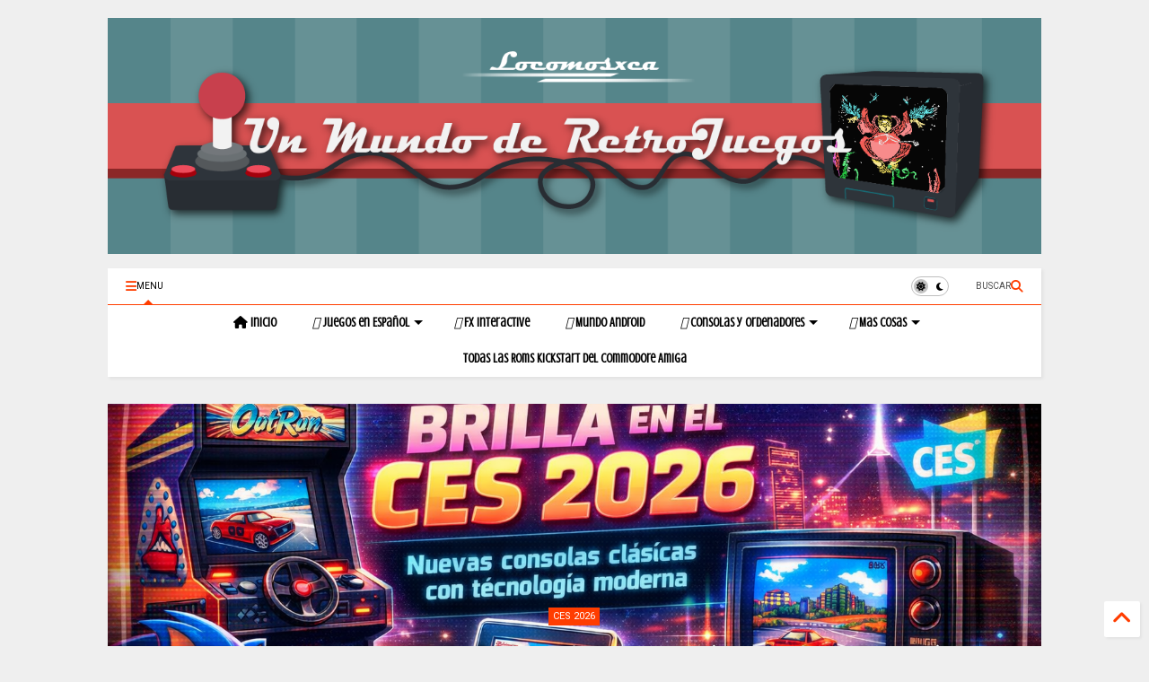

--- FILE ---
content_type: text/html; charset=UTF-8
request_url: https://www.unmundoderetrojuegos.com/2010/03/traducciones-punto-de-saborear.html
body_size: 53086
content:
<!DOCTYPE html>
<html class='v2' dir='ltr' lang='es' xmlns='https://www.w3.org/1999/xhtml' xmlns:b='https://www.google.com/2005/gml/b' xmlns:data='https://www.google.com/2005/gml/data' xmlns:expr='https://www.google.com/2005/gml/expr'>
<!--
<head>
<link href='https://www.blogger.com/static/v1/widgets/335934321-css_bundle_v2.css' rel='stylesheet' type='text/css'/>

-->
<head>
<link as='style' href='https://google-git.github.io/icon/css/all.min.css' onload='this.onload=null;this.rel=&#39;stylesheet&#39;' rel='preload'/>
<noscript><link href='https://google-git.github.io/icon/icon/css/all.min.css' rel='stylesheet'/></noscript>
<!--<link rel="preload" href="https://google-git.github.io/icon/icon/v4-shims.css" as="style" onload="this.onload=null;this.rel='stylesheet'"/> <noscript><link rel="stylesheet" href="https://google-git.github.io/icon/icon/v4-shims.css"/></noscript>-->
<link href='//github.io' rel='dns-prefetch'/><link href='//1.bp.blogspot.com' rel='dns-prefetch'/><link href='//28.2bp.blogspot.com' rel='dns-prefetch'/><link href='//3.bp.blogspot.com' rel='dns-prefetch'/><link href='//4.bp.blogspot.com' rel='dns-prefetch'/><link href='//www.blogger.com' rel='dns-prefetch'/><link href='//maxcdn.bootstrapcdn.com' rel='dns-prefetch'/><link href='//fonts.googleapis.com' rel='dns-prefetch'/><link href='//use.fontawesome.com' rel='dns-prefetch'/><link href='//ajax.googleapis.com' rel='dns-prefetch'/><link href='//resources.blogblog.com' rel='dns-prefetch'/><link href='//www.facebook.com' rel='dns-prefetch'/><link href='//plus.google.com' rel='dns-prefetch'/><link href='//twitter.com' rel='dns-prefetch'/><link href='//www.youtube.com' rel='dns-prefetch'/><link href='//feedburner.google.com' rel='dns-prefetch'/><link href='//www.pinterest.com' rel='dns-prefetch'/><link href='//www.linkedin.com' rel='dns-prefetch'/><link href='//www.behance.net' rel='dns-prefetch'/><link href='//feeds.feedburner.com' rel='dns-prefetch'/><link href='//github.com' rel='dns-prefetch'/><link href='//player.vimeo.com' rel='dns-prefetch'/><link href='//platform.twitter.com' rel='dns-prefetch'/><link href='//apis.google.com' rel='dns-prefetch'/><link href='//connect.facebook.net' rel='dns-prefetch'/><link href='//cdnjs.cloudflare.com' rel='dns-prefetch'/><link href='//www.google-analytics.com' rel='dns-prefetch'/><link href='//pagead2.googlesyndication.com' rel='dns-prefetch'/><link href='//googleads.g.doubleclick.net' rel='dns-prefetch'/><link href='//www.gstatic.com' rel='dns-prefetch'/><link href='//www.googletagservices.com' rel='dns-prefetch'/><link href='//static.xx.fbcdn.net' rel='dns-prefetch'/><link href='//tpc.googlesyndication.com' rel='dns-prefetch'/><link href='//syndication.twitter.com' rel='dns-prefetch'/><link href='//w.sharethis.com' rel='dns-prefetch'/><link href='//edge.sharethis.com' rel='dns-prefetch'/><link href='//t.sharethis.com' rel='dns-prefetch'/><link href='//x.disq.us' rel='dns-prefetch'/><link href='//s7.addthis.com' rel='dns-prefetch'/>
<meta charset='utf-8'/>
<meta content='max-image-preview:large' name='robots'/>
<!--magone-theme-color--><meta content='#ff6200' name='theme-color'/>
<meta content='width=device-width,initial-scale=1.0,minimum-scale=1.0' name='viewport'/>
<script async='async' src='https://ajax.googleapis.com/ajax/libs/jquery/3.6.3/jquery.js' type='text/javascript'></script>
<script async='async' id='own-js' src='https://tiennguyenvan.github.io/cdn/magone/26.01.04/owl.min.js' type='text/javascript'></script>
<script async='async' id='main-js' src='https://tiennguyenvan.github.io/cdn/magone/26.01.04/main.js' type='text/javascript'></script>
<meta content='text/html; charset=UTF-8' http-equiv='Content-Type'/>
<meta content='blogger' name='generator'/>
<link href='https://www.unmundoderetrojuegos.com/favicon.ico' rel='icon' type='image/x-icon'/>
<link href='https://www.unmundoderetrojuegos.com/2010/03/traducciones-punto-de-saborear.html' rel='canonical'/>
<link rel="alternate" type="application/atom+xml" title="Un Mundo de Retro Juegos - Atom" href="https://www.unmundoderetrojuegos.com/feeds/posts/default" />
<link rel="alternate" type="application/rss+xml" title="Un Mundo de Retro Juegos - RSS" href="https://www.unmundoderetrojuegos.com/feeds/posts/default?alt=rss" />
<link rel="service.post" type="application/atom+xml" title="Un Mundo de Retro Juegos - Atom" href="https://www.blogger.com/feeds/2607390212984523639/posts/default" />

<link rel="alternate" type="application/atom+xml" title="Un Mundo de Retro Juegos - Atom" href="https://www.unmundoderetrojuegos.com/feeds/7625817355560379837/comments/default" />
<!--Can't find substitution for tag [blog.ieCssRetrofitLinks]-->
<meta content='https://www.unmundoderetrojuegos.com/2010/03/traducciones-punto-de-saborear.html' property='og:url'/>
<meta content='Traducciones a punto de saborear.' property='og:title'/>
<meta content='Nacimos en el 2008 hablando de videojuegos retro y seguimos hoy en día hablando de los mismo, de MSX, Commodore Amiga, Dreamcast y otros muchos más.' property='og:description'/>
<title>
Traducciones a punto de saborear.
</title>
<meta content='article' property='og:type'/>
<meta content='max-image-preview:large' name='robots'/>
<meta content='Un Mundo de Retro Juegos' property='og:site_name'/>

<meta property='fb:app_id' content='1523225167978810'/>


<script type='text/javascript'>var FACEBOOK_APP_ID = '1523225167978810';</script>
<!--dis-bing-index-archive-pages-start-->
<style type='text/css'>@font-face{font-family:'Consolas';font-style:normal;font-weight:400;font-display:swap;src:url(//fonts.gstatic.com/l/font?kit=X7nm4bA-A_-9jbjWaza9xMnLGADx&skey=3d1eb1871fcc58a1&v=v20)format('woff2');unicode-range:U+0000-00FF,U+0131,U+0152-0153,U+02BB-02BC,U+02C6,U+02DA,U+02DC,U+0304,U+0308,U+0329,U+2000-206F,U+20AC,U+2122,U+2191,U+2193,U+2212,U+2215,U+FEFF,U+FFFD;}@font-face{font-family:'Consolas';font-style:normal;font-weight:700;font-display:swap;src:url(//fonts.gstatic.com/l/font?kit=X7nh4bA-A_-9jbjWaz4G4dzmOg3b7XZz&skey=ed6f0b47e729851b&v=v20)format('woff2');unicode-range:U+0000-00FF,U+0131,U+0152-0153,U+02BB-02BC,U+02C6,U+02DA,U+02DC,U+0304,U+0308,U+0329,U+2000-206F,U+20AC,U+2122,U+2191,U+2193,U+2212,U+2215,U+FEFF,U+FFFD;}@font-face{font-family:'Crushed';font-style:normal;font-weight:400;font-display:swap;src:url(//fonts.gstatic.com/s/crushed/v32/U9Mc6dym6WXImTlFf1AVuaixPzHIug.woff2)format('woff2');unicode-range:U+0100-02BA,U+02BD-02C5,U+02C7-02CC,U+02CE-02D7,U+02DD-02FF,U+0304,U+0308,U+0329,U+1D00-1DBF,U+1E00-1E9F,U+1EF2-1EFF,U+2020,U+20A0-20AB,U+20AD-20C0,U+2113,U+2C60-2C7F,U+A720-A7FF;}@font-face{font-family:'Crushed';font-style:normal;font-weight:400;font-display:swap;src:url(//fonts.gstatic.com/s/crushed/v32/U9Mc6dym6WXImTlFf14VuaixPzE.woff2)format('woff2');unicode-range:U+0000-00FF,U+0131,U+0152-0153,U+02BB-02BC,U+02C6,U+02DA,U+02DC,U+0304,U+0308,U+0329,U+2000-206F,U+20AC,U+2122,U+2191,U+2193,U+2212,U+2215,U+FEFF,U+FFFD;}@font-face{font-family:'Roboto';font-style:normal;font-weight:400;font-stretch:100%;font-display:swap;src:url(//fonts.gstatic.com/s/roboto/v50/KFOMCnqEu92Fr1ME7kSn66aGLdTylUAMQXC89YmC2DPNWubEbVmZiAr0klQmz24O0g.woff2)format('woff2');unicode-range:U+0460-052F,U+1C80-1C8A,U+20B4,U+2DE0-2DFF,U+A640-A69F,U+FE2E-FE2F;}@font-face{font-family:'Roboto';font-style:normal;font-weight:400;font-stretch:100%;font-display:swap;src:url(//fonts.gstatic.com/s/roboto/v50/KFOMCnqEu92Fr1ME7kSn66aGLdTylUAMQXC89YmC2DPNWubEbVmQiAr0klQmz24O0g.woff2)format('woff2');unicode-range:U+0301,U+0400-045F,U+0490-0491,U+04B0-04B1,U+2116;}@font-face{font-family:'Roboto';font-style:normal;font-weight:400;font-stretch:100%;font-display:swap;src:url(//fonts.gstatic.com/s/roboto/v50/KFOMCnqEu92Fr1ME7kSn66aGLdTylUAMQXC89YmC2DPNWubEbVmYiAr0klQmz24O0g.woff2)format('woff2');unicode-range:U+1F00-1FFF;}@font-face{font-family:'Roboto';font-style:normal;font-weight:400;font-stretch:100%;font-display:swap;src:url(//fonts.gstatic.com/s/roboto/v50/KFOMCnqEu92Fr1ME7kSn66aGLdTylUAMQXC89YmC2DPNWubEbVmXiAr0klQmz24O0g.woff2)format('woff2');unicode-range:U+0370-0377,U+037A-037F,U+0384-038A,U+038C,U+038E-03A1,U+03A3-03FF;}@font-face{font-family:'Roboto';font-style:normal;font-weight:400;font-stretch:100%;font-display:swap;src:url(//fonts.gstatic.com/s/roboto/v50/KFOMCnqEu92Fr1ME7kSn66aGLdTylUAMQXC89YmC2DPNWubEbVnoiAr0klQmz24O0g.woff2)format('woff2');unicode-range:U+0302-0303,U+0305,U+0307-0308,U+0310,U+0312,U+0315,U+031A,U+0326-0327,U+032C,U+032F-0330,U+0332-0333,U+0338,U+033A,U+0346,U+034D,U+0391-03A1,U+03A3-03A9,U+03B1-03C9,U+03D1,U+03D5-03D6,U+03F0-03F1,U+03F4-03F5,U+2016-2017,U+2034-2038,U+203C,U+2040,U+2043,U+2047,U+2050,U+2057,U+205F,U+2070-2071,U+2074-208E,U+2090-209C,U+20D0-20DC,U+20E1,U+20E5-20EF,U+2100-2112,U+2114-2115,U+2117-2121,U+2123-214F,U+2190,U+2192,U+2194-21AE,U+21B0-21E5,U+21F1-21F2,U+21F4-2211,U+2213-2214,U+2216-22FF,U+2308-230B,U+2310,U+2319,U+231C-2321,U+2336-237A,U+237C,U+2395,U+239B-23B7,U+23D0,U+23DC-23E1,U+2474-2475,U+25AF,U+25B3,U+25B7,U+25BD,U+25C1,U+25CA,U+25CC,U+25FB,U+266D-266F,U+27C0-27FF,U+2900-2AFF,U+2B0E-2B11,U+2B30-2B4C,U+2BFE,U+3030,U+FF5B,U+FF5D,U+1D400-1D7FF,U+1EE00-1EEFF;}@font-face{font-family:'Roboto';font-style:normal;font-weight:400;font-stretch:100%;font-display:swap;src:url(//fonts.gstatic.com/s/roboto/v50/KFOMCnqEu92Fr1ME7kSn66aGLdTylUAMQXC89YmC2DPNWubEbVn6iAr0klQmz24O0g.woff2)format('woff2');unicode-range:U+0001-000C,U+000E-001F,U+007F-009F,U+20DD-20E0,U+20E2-20E4,U+2150-218F,U+2190,U+2192,U+2194-2199,U+21AF,U+21E6-21F0,U+21F3,U+2218-2219,U+2299,U+22C4-22C6,U+2300-243F,U+2440-244A,U+2460-24FF,U+25A0-27BF,U+2800-28FF,U+2921-2922,U+2981,U+29BF,U+29EB,U+2B00-2BFF,U+4DC0-4DFF,U+FFF9-FFFB,U+10140-1018E,U+10190-1019C,U+101A0,U+101D0-101FD,U+102E0-102FB,U+10E60-10E7E,U+1D2C0-1D2D3,U+1D2E0-1D37F,U+1F000-1F0FF,U+1F100-1F1AD,U+1F1E6-1F1FF,U+1F30D-1F30F,U+1F315,U+1F31C,U+1F31E,U+1F320-1F32C,U+1F336,U+1F378,U+1F37D,U+1F382,U+1F393-1F39F,U+1F3A7-1F3A8,U+1F3AC-1F3AF,U+1F3C2,U+1F3C4-1F3C6,U+1F3CA-1F3CE,U+1F3D4-1F3E0,U+1F3ED,U+1F3F1-1F3F3,U+1F3F5-1F3F7,U+1F408,U+1F415,U+1F41F,U+1F426,U+1F43F,U+1F441-1F442,U+1F444,U+1F446-1F449,U+1F44C-1F44E,U+1F453,U+1F46A,U+1F47D,U+1F4A3,U+1F4B0,U+1F4B3,U+1F4B9,U+1F4BB,U+1F4BF,U+1F4C8-1F4CB,U+1F4D6,U+1F4DA,U+1F4DF,U+1F4E3-1F4E6,U+1F4EA-1F4ED,U+1F4F7,U+1F4F9-1F4FB,U+1F4FD-1F4FE,U+1F503,U+1F507-1F50B,U+1F50D,U+1F512-1F513,U+1F53E-1F54A,U+1F54F-1F5FA,U+1F610,U+1F650-1F67F,U+1F687,U+1F68D,U+1F691,U+1F694,U+1F698,U+1F6AD,U+1F6B2,U+1F6B9-1F6BA,U+1F6BC,U+1F6C6-1F6CF,U+1F6D3-1F6D7,U+1F6E0-1F6EA,U+1F6F0-1F6F3,U+1F6F7-1F6FC,U+1F700-1F7FF,U+1F800-1F80B,U+1F810-1F847,U+1F850-1F859,U+1F860-1F887,U+1F890-1F8AD,U+1F8B0-1F8BB,U+1F8C0-1F8C1,U+1F900-1F90B,U+1F93B,U+1F946,U+1F984,U+1F996,U+1F9E9,U+1FA00-1FA6F,U+1FA70-1FA7C,U+1FA80-1FA89,U+1FA8F-1FAC6,U+1FACE-1FADC,U+1FADF-1FAE9,U+1FAF0-1FAF8,U+1FB00-1FBFF;}@font-face{font-family:'Roboto';font-style:normal;font-weight:400;font-stretch:100%;font-display:swap;src:url(//fonts.gstatic.com/s/roboto/v50/KFOMCnqEu92Fr1ME7kSn66aGLdTylUAMQXC89YmC2DPNWubEbVmbiAr0klQmz24O0g.woff2)format('woff2');unicode-range:U+0102-0103,U+0110-0111,U+0128-0129,U+0168-0169,U+01A0-01A1,U+01AF-01B0,U+0300-0301,U+0303-0304,U+0308-0309,U+0323,U+0329,U+1EA0-1EF9,U+20AB;}@font-face{font-family:'Roboto';font-style:normal;font-weight:400;font-stretch:100%;font-display:swap;src:url(//fonts.gstatic.com/s/roboto/v50/KFOMCnqEu92Fr1ME7kSn66aGLdTylUAMQXC89YmC2DPNWubEbVmaiAr0klQmz24O0g.woff2)format('woff2');unicode-range:U+0100-02BA,U+02BD-02C5,U+02C7-02CC,U+02CE-02D7,U+02DD-02FF,U+0304,U+0308,U+0329,U+1D00-1DBF,U+1E00-1E9F,U+1EF2-1EFF,U+2020,U+20A0-20AB,U+20AD-20C0,U+2113,U+2C60-2C7F,U+A720-A7FF;}@font-face{font-family:'Roboto';font-style:normal;font-weight:400;font-stretch:100%;font-display:swap;src:url(//fonts.gstatic.com/s/roboto/v50/KFOMCnqEu92Fr1ME7kSn66aGLdTylUAMQXC89YmC2DPNWubEbVmUiAr0klQmz24.woff2)format('woff2');unicode-range:U+0000-00FF,U+0131,U+0152-0153,U+02BB-02BC,U+02C6,U+02DA,U+02DC,U+0304,U+0308,U+0329,U+2000-206F,U+20AC,U+2122,U+2191,U+2193,U+2212,U+2215,U+FEFF,U+FFFD;}</style>
<style id='page-skin-1' type='text/css'><!--
/*
-----------------------------------------------------------------------------
Template Name: MagOne
Template URI: https://sneeit.com/magone-multi-purpose-blogger-magazine-template/
Author: Tien Nguyen
Author URI: https://sneeit.com
Description: MagOne - Responsive Newspaper and Magazine Blogger Template
Version: 26.01.04
- Fix: wrong dark color for article widget TWO
-----------------------------------------------------------------------------
----------------------------------------------------------------------------- */
/* Variable definitions
=======================
<Variable name="keycolor" description="Main Color" type="color" default="#FF3D00"/>
<Group description="Site" selector="body">
<Variable name="body.font" description="Font" type="font" default="normal normal 12px 'Roboto', sans-serif"/>
<Variable name="site.text.color" description="Text Color" type="color" default="#000000"/>
<Variable name="body.text.font" description="MagOne Body Font" type="font" default="15px Roboto, sans-serif"/>
<Variable name="body.link.color" description="MagOne Body Link color" type="color" default="#2196f3"/>
</Group>
<Group description="Backgrounds" selector="body">
<Variable name="body.background.color" description="Body Background" type="color" default="#efefef"/>
<Variable name="content.background.color" description="Entire Blog Background" type="color" default="#efefef"/>
<Variable name="header.background.color" description="Header Background" type="color" default="#ffffff"/>
</Group>
<Group description="Menu" selector="#PageList1">
<Variable name="menufont" description="Menu Main Items Font" type="font" default="normal bold 14px 'Roboto', sans-serif"/>
<Variable name="menucolor" description="Menu Main Items Color" type="color" default="#000000"/>
<Variable name="menucolorhover" description="Menu Main Items Hover Color" type="color" default="#777777"/>
<Variable name="menubackground" description="Menu Main Items Background" type="color" default="#ffffff"/>
<Variable name="menubackgroundhover" description="Menu Main Items Hover Background" type="color" default="#ffffff"/>
<Variable name="menusubcolor" description="Menu Sub Items Color" type="color" default="#cccccc"/>
<Variable name="menusubcolorhover" description="Menu Sub Items Hover Color" type="color" default="#ffffff"/>
<Variable name="menusubbackground" description="Menu Sub Items Background" type="color" default="#333333"/>
<Variable name="menucurcolor" description="Selected Menu Main Item Color" type="color" default="#FFFFFF"/>
<Variable name="menucurbackground" description="Selected Menu Main Item Background" type="color" default="#FF3D00"/>
</Group>
<Group description="Links" selector="body">
<Variable name="link.color" description="Link Color" type="color" default="#ff3d00"/>
<Variable name="link.visited.color" description="Visited Color" type="color" default="#EA3A00"/>
<Variable name="link.hover.color" description="Hover Color" type="color" default="#FF4D11"/>
</Group>
<Group description="Widgets - Gadgets" selector="#primary .widget">
<Variable name="wid.bg.color" description="Widget Background Color" type="color" default="#ffffff"/>
<Variable name="feedwid.title.font" description="Article Widgets Title" type="font" default="normal bold 23px 'Roboto', sans-serif"/>
<Variable name="sidewid.title.font" description="Right Sidebar Widgets Title" type="font" default="normal normal 16px 'Roboto', sans-serif"/>
<Variable name="blockitembghv" description="Background of Items in Blocks when Hover" type="color" default="#000000"/>
</Group>
<Group description="Post" selector="h1.post-title">
<Variable name="post.title.font" description="Post Title" type="font" default="normal normal 40px 'Roboto', sans-serif"/>
<Variable name="post.body.font" description="Post Body" type="font" default="normal normal 16px 'Roboto', sans-serif"/>
</Group>
<Group description="Slider" selector=".widget.slider">
<Variable name="slider.title.font" description="Slider Item Title" type="font" default="normal 400 30px 'Roboto', sans-serif"/>
<Variable name="posts.title.color" description="MagOne Post title color" type="color" default="#ffffff"/>
<Variable name="posts.icons.color" description="MagOne Post icons color" type="color" default="#ffffff"/>
<Variable name="tabs.font" description="MagOne Tabs Font" type="font" default="700 normal 15px Roboto"/>
<Variable name="labels.text.color" description="MagOne Label text color" type="color" default="#ffffff"/>
<Variable name="labels.background.color" description="MagOne Label bg color" type="color" default="#ffffff"/>
</Group>
<Variable name="body.background" description="Body Background" type="background"
color="#efefef" default="$(color) none repeat scroll top left"/>
<Variable name="body.background.override" description="Body Background Override" type="string" default=""/>
<Variable name="body.background.gradient.cap" description="Body Gradient Cap" type="url"
default="url(//www.blogblog.com/1kt/simple/gradients_light.png)"/>
<Variable name="body.background.gradient.tile" description="Body Gradient Tile" type="url"
default="url(//www.blogblog.com/1kt/simple/body_gradient_tile_light.png)"/>
<Group description="Dark Mode Site" selector="site">
<Variable name="darkkeycolor" description="Main Color for Dark Mode" type="color" default="#f6aa63"/>
<Variable name="darksite.text.color" description="Text Color for Dark Mode" type="color" default="#FFFFFF"/>
<Variable name="darkbody.background.color" description="Body Background for Dark Mode" type="color" default="#333333"/>
<Variable name="darkcontent.background.color" description="Entire Blog Background for Dark Mode" type="color" default="#212121"/>
<Variable name="darkheader.background.color" description="Header Background for Dark Mode" type="color" default="#181818"/>
<Variable name="darkmenucolor" description="Menu Main Items Color for Dark Mode" type="color" default="#eeeeee"/>
<Variable name="darkmenucolorhover" description="Menu Main Items Hover Color for Dark Mode" type="color" default="#cccccc"/>
<Variable name="darkmenubackground" description="Menu Main Items Background for Dark Mode" type="color" default="#181818"/>
<Variable name="darkmenubackgroundhover" description="Menu Main Items Hover Background for Dark Mode" type="color" default="#121212"/>
<Variable name="darkmenusubcolor" description="Menu Sub Items Color for Dark Mode" type="color" default="#cccccc"/>
<Variable name="darkmenusubcolorhover" description="Menu Sub Items Hover Color for Dark Mode" type="color" default="#ffffff"/>
<Variable name="darkmenusubbackground" description="Menu Sub Items Background for Dark Mode" type="color" default="#333333"/>
<Variable name="darkmenucurcolor" description="Selected Menu Main Item Color for Dark Mode" type="color" default="#FFFFFF"/>
<Variable name="darkmenucurbackground" description="Selected Menu Main Item Background for Dark Mode" type="color" default="#f6aa63"/>
<Variable name="darklink.color" description="Link Color for Dark Mode" type="color" default="#f6aa63"/>
<Variable name="darklink.visited.color" description="Visited Color for Dark Mode" type="color" default="#d8873a"/>
<Variable name="darklink.hover.color" description="Hover Color for Dark Mode" type="color" default="#ffbb7b"/>
<Variable name="darkwid.bg.color" description="Widget Background Color for Dark Mode" type="color" default="#181818"/>
<Variable name="posts.background.color" description="MagOne Blogger Comment Form Background Color" type="color" default="#ffffff"/>
<Variable name="body.text.color" description="MagOne Comment Form Text Color" type="color" default="#000000"/>
</Group>
*/
/*Variable Apply Here*/
a:link {text-decoration:none;color: #ff3d00;}
[data-mode="dark"] a:link {color: #f6aa63;}
a:visited {text-decoration:none;color: #ea3a00;}
[data-mode="dark"] a:visited {color: #d8873a;}
a:hover {color: #ff4d11; border-color: inherit!important}
body {font: normal normal 14px Roboto;color: #000000;background: #efefef none repeat scroll top left;}
.header-button .inner span, .header-social-icons ul li a, .header-social-icons ul li a:link, input,
.tab-link.active .tab-link-inner,  .feed.widget.ticker .item-title a, .feed.widget.list .item-title a, .feed.widget.list .meta-item-author,
.feed.widget.list .meta-item-date, .feed.widget.one .meta-item, .feed.widget.complex .item-title a,
.feed.widget.three .meta-item, .feed.widget.blogging .item-title a, .feed.widget.blogging .meta-item,
.feed.widget.right .meta-item, .feed.widget.left .meta-item,
.feed.widget.left .item .item-title a, .feed.widget.right .item .item-title a,
#footer .widget[id*="List"] li a, #footer .widget.social_icons li a,
a.post-meta, .shortcode-tab ul.tab-header li.ui-state-active a, .shortcode-vtab ul.tab-header li.ui-state-active a,
.shortcode-accordion .ui-state-active .accordion-title, .post-page-button.active, a.comments-title,
a.comment-date, .blogger-alt-comments .comment-header .datetime.secondary-text a,
.comment-footer a span, .blogger-alt-comments .comment-actions.secondary-text a {
color: #000000;
}
[data-mode="dark"] {color: #ffffff;background-color: #333333}
[data-mode="dark"] select, [data-mode="dark"] input, [data-mode="dark"] textarea {color: #ffffff; background-color: #111}
[data-mode="dark"] .header-button .inner span, [data-mode="dark"] .header-social-icons ul li a, [data-mode="dark"] .header-social-icons ul li a:link,
[data-mode="dark"] input, [data-mode="dark"] .tab-link.active .tab-link-inner,
[data-mode="dark"] .feed.widget.ticker .item-title a, [data-mode="dark"] .feed.widget.list .item-title a, [data-mode="dark"] .feed.widget.list .meta-item-author,
[data-mode="dark"] .feed.widget.list .meta-item-date, [data-mode="dark"] .feed.widget.one .meta-item, [data-mode="dark"] .feed.widget.complex .item-title a,
[data-mode="dark"] .feed.widget.three .meta-item, [data-mode="dark"] .feed.widget.blogging .item-title a, [data-mode="dark"] .feed.widget.blogging .meta-item,
[data-mode="dark"] .feed.widget.right .meta-item, [data-mode="dark"] .feed.widget.left .meta-item,
[data-mode="dark"] .feed.widget.left .item .item-title a, [data-mode="dark"] .feed.widget.right .item .item-title a,
[data-mode="dark"] #footer .widget[id*="List"] li a, [data-mode="dark"] #footer .widget.social_icons li a,
[data-mode="dark"] a.post-meta, [data-mode="dark"] .shortcode-tab ul.tab-header li.ui-state-active a,
[data-mode="dark"] .shortcode-vtab ul.tab-header li.ui-state-active a,
[data-mode="dark"] .shortcode-accordion .ui-state-active .accordion-title, [data-mode="dark"] .post-page-button.active,
[data-mode="dark"] a.comments-title, [data-mode="dark"] a.comment-date, [data-mode="dark"] .blogger-alt-comments .comment-header .datetime.secondary-text a,
[data-mode="dark"] .comment-footer a span, [data-mode="dark"] .blogger-alt-comments .comment-actions.secondary-text a {
color: #ffffff;
}
[data-mode="dark"] a:hover {color: #ffbb7b;}
.color {color: #ff3d00;}
[data-mode="dark"] .color {color: #f6aa63;}
.border {border-color: #ff3d00;}
[data-mode="dark"] .border {border-color: #f6aa63;}
.bg {background-color: #ff3d00;}
[data-mode="dark"] .bg {background-color: #f6aa63;}
.header-bg, #header.sticky {background-color:#ffffff;}
[data-mode="dark"] .header-bg, [data-mode="dark"] #header.sticky {background-color:#181818;}
#sidebar .widget, .feed.widget.ticker .widget-content, .feed.widget .item, .feed.widget.blogging .widget-content,
#blog-pager a, .post-body-inner table, a.feed-widget-pagination-button, .post-page-button,
.shortcode-tab, .shortcode-vtab, .shortcode-accordion, a.archive-page-pagination-button,
a.scroll-up, .post-share-buttons-url, .footer-inner, .locked-content, .post-related-inner,
.comment-form-message, .shortcode-message .message-content, .wrapper.white-post-inner .post-body-inner
{
background: #ffffff
}
[data-mode="dark"] #sidebar .widget, [data-mode="dark"] .feed.widget.ticker .widget-content, [data-mode="dark"] .feed.widget .item,
[data-mode="dark"] .feed.widget.blogging .widget-content, [data-mode="dark"] #blog-pager a,
[data-mode="dark"] .post-body-inner table, [data-mode="dark"] a.feed-widget-pagination-button, [data-mode="dark"] .post-page-button,
[data-mode="dark"] .shortcode-tab, [data-mode="dark"] .shortcode-vtab, [data-mode="dark"] .shortcode-accordion, [data-mode="dark"] a.archive-page-pagination-button,
[data-mode="dark"] a.scroll-up, [data-mode="dark"] .post-share-buttons-url, [data-mode="dark"] .footer-inner, [data-mode="dark"] .locked-content, [data-mode="dark"] .post-related-inner,
[data-mode="dark"] .comment-form-message, [data-mode="dark"] .shortcode-message .message-content, [data-mode="dark"] .wrapper.white-post-inner .post-body-inner
{
background: #181818
}
.wrapper {background-color:#efefef;max-width: 100%;margin: auto;opacity: 0}
[data-mode="dark"] .wrapper {background-color:#212121}
a.comments-title.active {background-color: #efefef}
[data-mode="dark"] a.comments-title.active {background-color: #212121}
.wrapper.preview {opacity: 1}
.post-body {font: normal normal 14px Consolas;}
.main-menu {border-top: 1px solid #ff3d00;}
[data-mode="dark"] .main-menu {border-top: 1px solid #f6aa63;}
.main-menu ul.sub-menu li:hover > a {border-left: 2px solid #ff3d00;}
[data-mode="dark"] .main-menu ul.sub-menu li:hover > a {border-left-color: #f6aa63;}
.main-menu .menu-item-mega > .menu-item-inner > .sub-menu > li li:hover a {border-left: 1px solid #ff3d00;}
[data-mode="dark"] .main-menu .menu-item-mega > .menu-item-inner > .sub-menu > li li:hover a {border-left: 1px solid #f6aa63;}
.main-menu ul.sub-menu li:hover > a,
.main-menu .menu-item-mega > .menu-item-inner > .sub-menu,
.main-menu .menu-item-mega > .menu-item-inner > .sub-menu > li li:hover a {border-color: #ff3d00!important;}
[data-mode="dark"] .main-menu ul.sub-menu li:hover > a,
[data-mode="dark"] .main-menu .menu-item-mega > .menu-item-inner > .sub-menu,
[data-mode="dark"] .main-menu .menu-item-mega > .menu-item-inner > .sub-menu > li li:hover a {border-color: #f6aa63!important;}
.header-social-icons ul li a:hover {color: #ff3d00;}
[data-mode="dark"] .header-social-icons ul li a:hover {color: #f6aa63;}
.feed-widget-header .widget-title {font: normal normal 20px Roboto;}
.slider-item .item-readmore:hover {background: #ff3d00}
[data-mode="dark"] .slider-item .item-readmore:hover {background: #f6aa63}
.owl-dot.active {background: #ff3d00;}
[data-mode="dark"] .owl-dot.active {background: #f6aa63;}
#main-sidebar .widget > h2, #main-sidebar .feed-widget-header, #main-sidebar .feed-widget-header h2 {font: normal normal 15px Roboto;}
#main-sidebar .widget.FollowByEmail .follow-by-email-submit {background: #ff3d00;}
[data-mode="dark"] #main-sidebar .widget.FollowByEmail .follow-by-email-submit {background: #f6aa63;}
#footer .widget.social_icons li a:hover {color: #ff3d00;}
[data-mode="dark"] #footer .widget.social_icons li a:hover {color: #f6aa63;}
#footer .FollowByEmail .follow-by-email-submit {background: #ff3d00;}
[data-mode="dark"] #footer .FollowByEmail .follow-by-email-submit {background: #f6aa63;}
h1.post-title {font: normal normal 40px Roboto;}
.feed.widget .feed-widget-header {border-color: #ff3d00;}
[data-mode="dark"] .feed.widget .feed-widget-header {border-color: #f6aa63;}
.feed.widget.box-title h2.widget-title {background: #ff3d00;}
[data-mode="dark"] .feed.widget.box-title h2.widget-title {background: #f6aa63;}
.social_counter {color: #ff3d00}
[data-mode="dark"] .social_counter {color: #f6aa63}
.social_counter .button {background: #ff3d00}
[data-mode="dark"] .social_counter .button {background: #f6aa63}
.main-menu {background: #ffffff;}
[data-mode="dark"] .main-menu {background: #181818;}
.main-menu ul.menu > li > a {color: #000000;font: normal bold 14px Crushed;}
[data-mode="dark"] .main-menu ul.menu > li > a {color: #eeeeee}
.main-menu ul.menu > li:hover > a {color: #777777;background: #ffffff;}
[data-mode="dark"] .main-menu ul.menu > li:hover > a {color: #cccccc;background: #121212;}
.main-menu ul.sub-menu,
.main-menu .menu-item-mega-label .menu-item-inner {	background: #333333; }
[data-mode="dark"] .main-menu ul.sub-menu,
[data-mode="dark"] .main-menu .menu-item-mega-label .menu-item-inner {	background: #333333; }
.main-menu ul.sub-menu a { color: #cccccc; }
[data-mode="dark"] .main-menu ul.sub-menu a { color: #cccccc; }
.main-menu ul.sub-menu li:hover > a { color: #ffffff; }
[data-mode="dark"] .main-menu ul.sub-menu li:hover > a { color: #ffffff; }
.main-menu ul.menu > li.menu-item-current > a {background: #ff3d00; color: #ffffff!important;}
[data-mode="dark"] .main-menu ul.menu > li.menu-item-current > a {background: #f6aa63; color: #ffffff!important;}
.feed.widget .thumbnail { background: #1e73be }
.mobile-menu .menu { border-top: 1px solid #ff3d00; }
[data-mode="dark"] .mobile-menu .menu { border-top: 1px solid #f6aa63; }
.slider-item .item-title {font:normal bold 30px Consolas}
input, select, textarea, checkbox, radio {background: none}
form a[class*="button"],
form button[class*="button"],
form input[class*="button"],
form input[type="submit"]{background:#ff3d00!important}
[data-mode="dark"] form a[class*="button"],
[data-mode="dark"] form button[class*="button"],
[data-mode="dark"] form input[class*="button"],
[data-mode="dark"] form input[type="submit"]{background:#f6aa63!important}
/*MAIN LAYOUT*/
.main-loader {
position: fixed;
width: 100%;
height: 100%;
}
.main-loader .inner {
position: absolute;
width: 100%;
height: 1px;
text-align: center;
top: 35%;
}
.wrapper {
padding: 20px 20px 30px 20px;
max-width: 100%;
width: /*-var-wrapper-width-start*/1080px/*-var-wrapper-width-end*/;
box-sizing: border-box;
}
#content {
float: left;
/*-var-content-width-start-*/width: 68.27%;/*-var-content-width-end-*/
}
#main-sidebar {
float: right;
/*-var-sidebar-width-start-*/width: 28.85%;/*-var-sidebar-width-end-*/
}
/* - sticky sidebar */
#sidebar {
padding-top: 0.1px; /* to prevent margin of widget collapse sidebar height */
}
#sidebar.fix-top {
position: fixed;
top: 0!important;
bottom: auto!important;
}
#sidebar.fix-bot {
position: fixed;
top: auto!important;
bottom: 0!important;
}
#sidebar.abs-stay {
position: absolute;
bottom: auto!important;
left: auto!important;
right: 0!important;
}
#sidebar.abs-bot {
position: absolute;
top: auto!important;
bottom: 0!important;
left: auto!important;
right: 0!important;
}
/*amp*/
amp-img, amp-youtube, amp-iframe, noscript.amp {
display: none!important;
}
i[class*="gi "] {
font-family: 'GoogleIcon'!important;
}
{/* .gib {font-family: "Google Icon 5 Brands"!important;} */}

--></style>
<link as='style' href='https://cdnjs.cloudflare.com/ajax/libs/animate.css/4.1.1/animate.min.css' id='animate-css' onload='this.onload=null;this.rel=&#39;stylesheet&#39;' rel='preload'/>
<link as='style' href='https://tiennguyenvan.github.io/cdn/magone/26.01.04/main.scss.css' id='main-css' onload='this.onload=null;this.rel=&#39;stylesheet&#39;' rel='preload'/>
<!--[if IE]> <style type="text/css"> .ie-sharing-buttons {display: block} pre.code-box br { display: inline!important; } .inb, a.button, .shortcode-accordion .accordion-title-text, .shortcode-accordion .accordion-title-icon-inactive, .shortcode-accordion .ui-state-active .accordion-title-icon-active { *display: inline; zoom: 1; } </style> <![endif]-->
<!--[if lt IE 8]> <style type="text/css"> .owl-dot {text-align: center; width: 100%} .main-menu .menu .arrow, .owl-dot, .feed.widget.sticky .item-labels, .feed.widget.three .item-labels, .feed.widget.complex .item-0 .item-labels, .carousel .item-labels, .feed.widget.left .item-0 .item-labels, .feed.widget.right .item-0 .item-labels, .feed.widget.one .item-labels, .feed.widget.two .item-labels, .post-breadcrumb > *, a.post-meta, a.post-label .label-name, .post-label span.label-count, .post-label span.label-count-value {*display: inline;zoom: 1;} .main-menu ul.sub-menu {width: 180px;} .main-menu .sub-menu .arrow {display: none;} .main-menu ul.menu li {list-style:none} .main-menu .menu-item-mega .menu-item-inner .sub-menu li {width: 24%;} .main-menu .menu-item-mega .menu-item-inner .sub-menu .sub-menu li {width: 100%;} li.menu-item-mega-label .sub-menu {top: 0} .main-menu li.menu-item-mega-label.finished .menu-item-inner .menu-mega-content .item {max-width: 22%} .menu-mega-content .item .item-thumbnail img {min-width: 100%;min-height: 100%;margin: 0!important;} .feed.widget.complex .item {max-width: 47.9%;} .footer-col {margin: 0 0 0 3.9%;padding: 0 0 0 3.9%;} #footer-menu li {max-width: 49.9%} .widget.social_icons {display: none!important} #footer .FollowByEmail .follow-by-email-address, #main-sidebar .widget.FollowByEmail .follow-by-email-address {padding: 7px!important;width: 100px} #footer .FollowByEmail {height: 90px} </style> <![endif]-->
<!--[if lt IE 9]> <style type="text/css"> .main-menu ul.menu li a i.gi {margin-right:3px;} .post-body-inner img {diplay:block;min-width: 300px;width:100%} </style> <![endif]-->
<script type='text/javascript'>
        (function(i,s,o,g,r,a,m){i['GoogleAnalyticsObject']=r;i[r]=i[r]||function(){
        (i[r].q=i[r].q||[]).push(arguments)},i[r].l=1*new Date();a=s.createElement(o),
        m=s.getElementsByTagName(o)[0];a.async=1;a.src=g;m.parentNode.insertBefore(a,m)
        })(window,document,'script','https://www.google-analytics.com/analytics.js','ga');
        ga('create', 'UA-7544537-1', 'auto', 'blogger');
        ga('blogger.send', 'pageview');
      </script>
<!--var-custom-header-html-start--><!--var-custom-header-html-end-->
<!-- end of AMP check -->
<link href='https://www.blogger.com/dyn-css/authorization.css?targetBlogID=2607390212984523639&amp;zx=244d7942-956e-47b7-9ff9-c6f28c2e92b0' media='none' onload='if(media!=&#39;all&#39;)media=&#39;all&#39;' rel='stylesheet'/><noscript><link href='https://www.blogger.com/dyn-css/authorization.css?targetBlogID=2607390212984523639&amp;zx=244d7942-956e-47b7-9ff9-c6f28c2e92b0' rel='stylesheet'/></noscript>
<meta name='google-adsense-platform-account' content='ca-host-pub-1556223355139109'/>
<meta name='google-adsense-platform-domain' content='blogspot.com'/>

<!-- data-ad-client=ca-pub-8716087394781042 -->

<link rel="stylesheet" href="https://fonts.googleapis.com/css2?display=swap&family=Architects+Daughter&family=Ubuntu&family=Fredoka+One&family=Lora&family=Dancing+Script&family=Roboto"></head>
<body class='item' data-mode='light'><!--theme-mode-start-->
<!--theme-mode-end-->
<!--main-loader-start--><!--main-loader-end-->


	
	
	<div class='wrapper item'>

<div class='hide section' id='admin-header-custom-html-code'><div class='widget HTML' data-version='1' id='HTML100'>
</div></div>
<div class='wide'>
<!-- YOUR XML CODE START HERE ################################################### -->
<header id='header'>
<!--top-bar-->
<!--auto-height-logo--><!--auto-height-logo-->
		<div class="top-page-wrapper auto-height">
			<div class="table">
			<div class="tr">
	
<!--auto-height-logo--><!--auto-height-logo-->
<div class='td' id='top-page-logo'>
</div>
<div class='no-items section' id='top-page'></div>
<!--auto-height-logo--><!--auto-height-logo-->
			</div>
			</div>
		</div>
		<div class='clear'></div>
<div class='clear'></div>
<div class='header-bg section' id='header-section'><div class='widget Header' data-version='1' id='Header1'>
<a class='main-menu-toggle header-button toggle-button active' id='main-menu-toggle'><span class='inner'><i class='gis gi-bars color'></i>
<span data-l10n='MENU'>MENU</span></span><span class='arrow border'></span></a>
<a class='main-menu-toggle header-button toggle-button mobile' id='main-menu-toggle-mobile'><span class='inner'><i class='gis gi-bars color'></i>
<span data-l10n='MENU'>MENU</span></span><span class='arrow border'></span></a>
<h2 class='blog-title'>
<a href='https://www.unmundoderetrojuegos.com/'>
<img alt='Un Mundo de Retro Juegos' height='346px; ' id='Header1_headerimg' src='https://blogger.googleusercontent.com/img/b/R29vZ2xl/AVvXsEjqg6O89Kzae2SQUu7mNSeHLQQes_FJmqMrcHfsGOLQAvJGQOVoegs5wr8wGrqhEwd-N2NlCJn0GWkdyZnshgihu9R3Pq2-ytICKgZ9X-FVMmkrfRJLGXdTNpDtZoHy_y_JAyktfBKeSSw3/s1600/Banner_Locomosxca.png' width='1366px; '/>
<span style='position: fixed;top: -999999px;'>Un Mundo de Retro Juegos</span>
</a>
</h2>
<a class='header-button' id='search-toggle'><span class='inner'><span data-l10n='SEARCH'>BUSCAR</span>
<i class='gis gi-search color'></i></span></a>
<div class='header-mode-toggle header-button'>
<input class='header-mode-toggle-checkbox' id='header-mode-toggle-checkbox' type='checkbox'/>
<label for='header-mode-toggle-checkbox'>
<i class='gis gi-sun'></i>
<div class='ball'></div>
<i class='gis gi-moon'></i>
</label>
</div>
<script type='text/javascript'>
					let mode = localStorage.getItem('theme-mode');
					
					if (!mode) mode = document.body.getAttribute('data-mode')										
					document.body.setAttribute('data-mode', mode === 'dark' ? 'dark': 'light');
					document.getElementById('header-mode-toggle-checkbox').checked = mode === 'dark';
					
				</script>
<div class='header-social-icons'></div>
<style type='text/css'>

					.header-button {
					    height: 40px;
					    line-height: 40px;
					}
					.header-button .inner {
					    padding-top: 10px;
					    padding-bottom: 10px;
					}
					#Header1 {
					    height: 40px;
					}
					.header-social-icons ul li {
					    height: 35px;
					    line-height: 35px;
					}
					.top-bar {
					    border-bottom: 1px solid #7775;
					    margin: 0 0 10px 0;
					}
				</style>
<script type='text/javascript'>
				//<![CDATA[
				var h1_wait_jq = setInterval(function(){	
					if (typeof($) != 'undefined') {
						clearInterval(h1_wait_jq);
						h1_wait_jq = null;
						
						/* Modify header here */						
						if ($('.section#top-page .widget').length) {
							$('.section#top-page').addClass('td');						
						} else {								
							$('.section#top-page').remove();
							$('.top-page-wrapper.auto-height .table, .top-page-wrapper.auto-height .tr, .top-page-wrapper.auto-height .td').css('display', 'block');
							$('.Header .blog-title').css({
								'width': '100%',
								'text-align': 'center'
							});
						}
						$('.Header .blog-title').appendTo($('#top-page-logo'));
					}
				}, 50);

				//]]>
				</script>
</div><div class='widget PageList' data-version='1' id='PageList1'>
<ul class='menu'><li class='menu-item-type-custom menu-item' data-class='' data-enable_mega='' data-icon='fa-home'><a data-href-default='https://www.unmundoderetrojuegos.com/' data-text-default='Inicio' href='https://www.unmundoderetrojuegos.com/'>Inicio</a></li><li class='menu-item-has-children menu-item-type-label menu-item' data-class='' data-enable_mega='true' data-icon='fas fa-ghost'><a data-href-default='/search/label/Juegos%20traducidos%20al%20Espa%C3%B1ol' data-text-default='Juegos en Español' href='/search/label/Juegos%20traducidos%20al%20Espa%C3%B1ol'>Juegos en Español</a><ul class='sub-menu'><li class='menu-item-type-post menu-item' data-class='menu-item-type-post' data-enable_mega='' data-icon='fas fa-gamepad'><a data-href-default='https://www.unmundoderetrojuegos.com/2013/03/los-parches-de-vagrant-traducciones.html' data-text-default='Parches Vagrant Traducciones' href='https://www.unmundoderetrojuegos.com/2013/03/los-parches-de-vagrant-traducciones.html' target='_blank'>Parches Vagrant Traducciones</a></li></ul></li><li class='menu-item-type-label menu-item' data-class='' data-enable_mega='true' data-icon='fas fa-laptop-code'><a data-href-default='/search/label/FX%20interactive' data-text-default='Fx Interactive' href='/search/label/FX%20interactive'>Fx Interactive</a><span>Me gustan los juegos de la compañía Fx Interactive y cuando puedo hablo por aquí de ella.</span></li><li class='menu-item-type-label menu-item' data-class='' data-enable_mega='true' data-icon='fas fa-tablet-alt'><a data-href-default='/search/label/Mundo%20Android' data-text-default='Mundo Android' href='/search/label/Mundo%20Android'>Mundo Android</a></li><li class='menu-item-has-children menu-item-type-custom menu-item' data-class='' data-enable_mega='true' data-icon='fas fa-desktop'><a data-href-default='#' data-text-default='Consolas y Ordenadores' href='#'>Consolas y Ordenadores</a><ul class='sub-menu'><li class='menu-item-has-children menu-item-type-custom menu-item' data-class='' data-enable_mega='' data-icon=''><a data-href-default='#' data-text-default='Sega' href='#'>Sega</a><ul class='sub-menu'><li class='menu-item-type-label menu-item' data-class=''><a data-href-default='/search/label/Master%20System' data-text-default='Master System' href='/search/label/Master%20System'>Master System</a></li><li class='menu-item-type-label menu-item' data-class=''><a data-href-default='/search/label/Game%20Gear' data-text-default='Game Gear' href='/search/label/Game%20Gear'>Game Gear</a></li><li class='menu-item-has-children menu-item-type-label menu-item' data-class='' data-enable_mega='' data-icon=''><a data-href-default='/search/label/Juegos%20Megadrive' data-text-default='Megadrive' href='/search/label/Juegos%20Megadrive'>Megadrive</a><ul class='sub-menu'><li class='menu-item-type-label menu-item' data-class=''><a data-href-default='/search/label/Mega-CD' data-text-default='Mega-CD' href='/search/label/Mega-CD'>Mega-CD</a></li><li class='menu-item-type-label menu-item' data-class=''><a data-href-default='/search/label/Juegos%20de%20Megadrive' data-text-default='Juegos de Megadrive' href='/search/label/Juegos%20de%20Megadrive'>Juegos de Megadrive</a></li></ul></li><li class='menu-item-has-children menu-item-type-label menu-item' data-class=''><a data-href-default='/search/label/Dreamcast' data-text-default='Dreamcast' href='/search/label/Dreamcast'>Dreamcast</a><ul class='sub-menu'><li class='menu-item-type-label menu-item' data-class=''><a data-href-default='/search/label/Juegos%20Dreamcast' data-text-default='Juegos Dreamcast' href='/search/label/Juegos%20Dreamcast'>Juegos Dreamcast</a></li></ul></li><li class='menu-item-type-label menu-item' data-class=''><a data-href-default='/search/label/Sega%20Saturn' data-text-default='Sega Saturn' href='/search/label/Sega%20Saturn'>Sega Saturn</a></li></ul></li><li class='menu-item-has-children menu-item-type-custom menu-item' data-class='' data-enable_mega='' data-icon=''><a data-href-default='#' data-text-default='Nintendo' href='#'>Nintendo</a><ul class='sub-menu'><li class='menu-item-type-label menu-item' data-class=''><a data-href-default='/search/label/Gameboy%20Advance' data-text-default='Gameboy Advance' href='/search/label/Gameboy%20Advance'>Gameboy Advance</a></li><li class='menu-item-type-label menu-item' data-class=''><a data-href-default='/search/label/Nintendo%20DS' data-text-default='Nintendo DS' href='/search/label/Nintendo%20DS'>Nintendo DS</a></li><li class='menu-item-type-label menu-item' data-class='' data-enable_mega='' data-icon=''><a data-href-default='/search/label/Juegos%20de%20GameBoy' data-text-default='GameBoy' href='/search/label/Juegos%20de%20GameBoy'>GameBoy</a></li><li class='menu-item-type-label menu-item' data-class='' data-enable_mega='' data-icon=''><a data-href-default='/search/label/Nes%2FFamicon' data-text-default='Famicon' href='/search/label/Nes%2FFamicon'>Famicon</a></li><li class='menu-item-type-label menu-item' data-class=''><a data-href-default='/search/label/NES' data-text-default='NES' href='/search/label/NES'>NES</a></li><li class='menu-item-type-label menu-item' data-class='' data-enable_mega='' data-icon=''><a data-href-default='/search/label/Juegos%20snes' data-text-default='Super Nintendo' href='/search/label/Juegos%20snes'>Super Nintendo</a></li><li class='menu-item-type-label menu-item' data-class='' data-enable_mega='' data-icon=''><a data-href-default='/search/label/Juegos%20de%20Nintendo%2064' data-text-default='Nintendo 64' href='/search/label/Juegos%20de%20Nintendo%2064'>Nintendo 64</a></li><li class='menu-item-type-label menu-item' data-class=''><a data-href-default='/search/label/Gamecube' data-text-default='Gamecube' href='/search/label/Gamecube'>Gamecube</a></li><li class='menu-item-type-label menu-item' data-class=''><a data-href-default='/search/label/Wii' data-text-default='Wii' href='/search/label/Wii'>Wii</a></li></ul></li><li class='menu-item-has-children menu-item-type-custom menu-item' data-class='' data-enable_mega='' data-icon=''><a data-href-default='#' data-text-default='Sony' href='#'>Sony</a><ul class='sub-menu'><li class='menu-item-type-label menu-item' data-class='' data-enable_mega='' data-icon=''><a data-href-default='/search/label/PSP' data-text-default='PSP' href='/search/label/PSP'>PSP</a></li><li class='menu-item-type-label menu-item' data-class='' data-enable_mega='' data-icon=''><a data-href-default='/search/label/Juegos%20de%20playstation' data-text-default='PlayStation' href='/search/label/Juegos%20de%20playstation'>PlayStation</a></li><li class='menu-item-type-label menu-item' data-class='' data-enable_mega='' data-icon=''><a data-href-default='/search/label/Juegos%20PlayStation%202' data-text-default='PlayStation 2' href='/search/label/Juegos%20PlayStation%202'>PlayStation 2</a></li></ul></li><li class='menu-item-has-children menu-item-type-custom menu-item' data-class='' data-enable_mega='' data-icon=''><a data-href-default='#' data-text-default='Otras Consolas' href='#'>Otras Consolas</a><ul class='sub-menu'><li class='menu-item-type-label menu-item' data-class='' data-enable_mega='' data-icon=''><a data-href-default='/search/label/Juegos%20Xbox' data-text-default='Microsoft  Xbox' href='/search/label/Juegos%20Xbox'>Microsoft  Xbox</a></li><li class='menu-item-type-label menu-item' data-class=''><a data-href-default='/search/label/Intellivision' data-text-default='Intellivision' href='/search/label/Intellivision'>Intellivision</a></li><li class='menu-item-type-label menu-item' data-class=''><a data-href-default='/search/label/Intellivison%20Amico' data-text-default='Intellivison Amico' href='/search/label/Intellivison%20Amico'>Intellivison Amico</a></li><li class='menu-item-type-label menu-item' data-class=''><a data-href-default='/search/label/Consolas%20Actuales' data-text-default='Consolas Actuales' href='/search/label/Consolas%20Actuales'>Consolas Actuales</a></li></ul></li><li class='menu-item-has-children menu-item-type-custom menu-item' data-class='' data-enable_mega='' data-icon=''><a data-href-default='#' data-text-default='Ordenadores ' href='#'>Ordenadores </a><ul class='sub-menu'><li class='menu-item-has-children menu-item-type-label menu-item' data-class=''><a data-href-default='/search/label/Juegos%20de%20Pc' data-text-default='Juegos de Pc' href='/search/label/Juegos%20de%20Pc'>Juegos de Pc</a><ul class='sub-menu'><li class='menu-item-type-label menu-item' data-class=''><a data-href-default='/search/label/MS-dos' data-text-default='MS-dos' href='/search/label/MS-dos'>MS-dos</a></li><li class='menu-item-type-label menu-item' data-class=''><a data-href-default='/search/label/Windows' data-text-default='Windows' href='/search/label/Windows'>Windows</a></li></ul></li><li class='menu-item-type-label menu-item' data-class='' data-enable_mega='' data-icon=''><a data-href-default='/search/label/juegos%20MSX' data-text-default='Juegos MSX' href='/search/label/juegos%20MSX'>Juegos MSX</a></li><li class='menu-item-type-label menu-item' data-class=''><a data-href-default='/search/label/Juegos%20Fm%20towns' data-text-default='Juegos Fm towns' href='/search/label/Juegos%20Fm%20towns'>Juegos Fm towns</a></li><li class='menu-item-type-label menu-item' data-class='' data-enable_mega='' data-icon=''><a data-href-default='/search/label/Juegos%20del%20Amiga' data-text-default='Juegos Commodore Amiga' href='/search/label/Juegos%20del%20Amiga'>Juegos Commodore Amiga</a></li><li class='menu-item-type-label menu-item' data-class=''><a data-href-default='/search/label/Juegos%20Atari%20ST' data-text-default='Juegos Atari ST' href='/search/label/Juegos%20Atari%20ST'>Juegos Atari ST</a></li><li class='menu-item-type-label menu-item' data-class=''><a data-href-default='/search/label/Commodore' data-text-default='Commodore' href='/search/label/Commodore'>Commodore</a></li><li class='menu-item-type-label menu-item' data-class=''><a data-href-default='/search/label/Spectrum' data-text-default='Spectrum' href='/search/label/Spectrum'>Spectrum</a></li><li class='menu-item-type-label menu-item' data-class=''><a data-href-default='/search/label/Amstrad' data-text-default='Amstrad' href='/search/label/Amstrad'>Amstrad</a></li></ul></li></ul></li><li class='menu-item-has-children menu-item-type-custom menu-item' data-class='' data-enable_mega='true' data-icon='fas fa-keyboard'><a data-href-default='#' data-text-default='Mas cosas' href='#'>Mas cosas</a><ul class='sub-menu'><li class='menu-item-type-label menu-item' data-class=''><a data-href-default='/search/label/Aventuras%20Graficas' data-text-default='Aventuras Graficas' href='/search/label/Aventuras%20Graficas'>Aventuras Graficas</a></li><li class='menu-item-type-label menu-item' data-class=''><a data-href-default='/search/label/Juegos%20Indie' data-text-default='Juegos Indie' href='/search/label/Juegos%20Indie'>Juegos Indie</a></li><li class='menu-item-type-label menu-item' data-class=''><a data-href-default='/search/label/Juegos%20online' data-text-default='Juegos online' href='/search/label/Juegos%20online'>Juegos online</a></li><li class='menu-item-type-label menu-item' data-class=''><a data-href-default='/search/label/Juegos%20de%20estrategia' data-text-default='Juegos de estrategia' href='/search/label/Juegos%20de%20estrategia'>Juegos de estrategia</a></li><li class='menu-item-type-label menu-item' data-class=''><a data-href-default='/search/label/Rpg%20Maker' data-text-default='Rpg Maker' href='/search/label/Rpg%20Maker'>Rpg Maker</a></li><li class='menu-item-type-label menu-item' data-class=''><a data-href-default='/search/label/El%20Arcade' data-text-default='El Arcade' href='/search/label/El%20Arcade'>El Arcade</a></li><li class='menu-item-type-label menu-item' data-class=''><a data-href-default='/search/label/Juegos%20de%20mesa' data-text-default='Juegos de mesa' href='/search/label/Juegos%20de%20mesa'>Juegos de mesa</a></li><li class='menu-item-type-label menu-item' data-class='' data-enable_mega='' data-icon=''><a data-href-default='/search/label/Remakes' data-text-default='Remakes' href='/search/label/Remakes'>Remakes</a></li></ul></li><li class='menu-item-type-page menu-item' data-class=''><a data-href-default='http://www.unmundoderetrojuegos.com/p/blog-page_7.html' data-text-default='Todas las Roms Kickstart del Commodore Amiga' href='http://www.unmundoderetrojuegos.com/p/blog-page_7.html'>Todas las Roms Kickstart del Commodore Amiga</a></li></ul>
</div>
</div>
<!-- end of check AMP -->
</header>
<div class='clear'></div>
<div id='primary'>
<div class='clear section' id='header-wide'><div class='widget Label' data-version='1' id='Label1'>
<h2>$show=post$type=slider$h=0$m=0$rm=0$sn=0$cls=0$t=oot$ico</h2>
<div class='widget-content list-label-widget-content'>
<ul>
<li>
<a dir='ltr' href='https://www.unmundoderetrojuegos.com/search/label/Actualidad'>Actualidad</a>
</li>
<li>
<a dir='ltr' href='https://www.unmundoderetrojuegos.com/search/label/Juegos%20traducidos%20al%20Espa%C3%B1ol'>Juegos traducidos al Español</a>
</li>
<li>
<a dir='ltr' href='https://www.unmundoderetrojuegos.com/search/label/juegos%20MSX'>juegos MSX</a>
</li>
<li>
<a dir='ltr' href='https://www.unmundoderetrojuegos.com/search/label/El%20MSX'>El MSX</a>
</li>
<li>
<a dir='ltr' href='https://www.unmundoderetrojuegos.com/search/label/Curiosidades'>Curiosidades</a>
</li>
<li>
<a dir='ltr' href='https://www.unmundoderetrojuegos.com/search/label/Juegos%20de%20Pc'>Juegos de Pc</a>
</li>
<li>
<a dir='ltr' href='https://www.unmundoderetrojuegos.com/search/label/Otros%20Mundos%20de%20la%20red'>Otros Mundos de la red</a>
</li>
<li>
<a dir='ltr' href='https://www.unmundoderetrojuegos.com/search/label/Juegos%20de%20playstation'>Juegos de playstation</a>
</li>
<li>
<a dir='ltr' href='https://www.unmundoderetrojuegos.com/search/label/El%20amiga'>El amiga</a>
</li>
<li>
<a dir='ltr' href='https://www.unmundoderetrojuegos.com/search/label/Apuntes%20del%20blog'>Apuntes del blog</a>
</li>
<li>
<a dir='ltr' href='https://www.unmundoderetrojuegos.com/search/label/Juegos%20del%20Amiga'>Juegos del Amiga</a>
</li>
<li>
<a dir='ltr' href='https://www.unmundoderetrojuegos.com/search/label/J.D.R.'>J.D.R.</a>
</li>
<li>
<a dir='ltr' href='https://www.unmundoderetrojuegos.com/search/label/Locomosxca-Collection'>Locomosxca-Collection</a>
</li>
<li>
<a dir='ltr' href='https://www.unmundoderetrojuegos.com/search/label/Novedades'>Novedades</a>
</li>
<li>
<a dir='ltr' href='https://www.unmundoderetrojuegos.com/search/label/Aventuras%20Graficas'>Aventuras Graficas</a>
</li>
<li>
<a dir='ltr' href='https://www.unmundoderetrojuegos.com/search/label/FX%20interactive'>FX interactive</a>
</li>
<li>
<a dir='ltr' href='https://www.unmundoderetrojuegos.com/search/label/Hardware%20Retro'>Hardware Retro</a>
</li>
<li>
<a dir='ltr' href='https://www.unmundoderetrojuegos.com/search/label/RPG%20Games'>RPG Games</a>
</li>
<li>
<a dir='ltr' href='https://www.unmundoderetrojuegos.com/search/label/Eventos'>Eventos</a>
</li>
<li>
<a dir='ltr' href='https://www.unmundoderetrojuegos.com/search/label/Las%20mejores%20intro%20de%20playstation'>Las mejores intro de playstation</a>
</li>
<li>
<a dir='ltr' href='https://www.unmundoderetrojuegos.com/search/label/Emuladores'>Emuladores</a>
</li>
<li>
<a dir='ltr' href='https://www.unmundoderetrojuegos.com/search/label/Tesoros%20Perdidos'>Tesoros Perdidos</a>
</li>
<li>
<a dir='ltr' href='https://www.unmundoderetrojuegos.com/search/label/El%20Arcade'>El Arcade</a>
</li>
<li>
<a dir='ltr' href='https://www.unmundoderetrojuegos.com/search/label/%23YoMeQuedoEnCasa'>#YoMeQuedoEnCasa</a>
</li>
<li>
<a dir='ltr' href='https://www.unmundoderetrojuegos.com/search/label/Juegos%20de%20estrategia'>Juegos de estrategia</a>
</li>
<li>
<a dir='ltr' href='https://www.unmundoderetrojuegos.com/search/label/Reuniones%20y%20ferias'>Reuniones y ferias</a>
</li>
<li>
<a dir='ltr' href='https://www.unmundoderetrojuegos.com/search/label/Novedades%20Retro'>Novedades Retro</a>
</li>
<li>
<a dir='ltr' href='https://www.unmundoderetrojuegos.com/search/label/Traducciones'>Traducciones</a>
</li>
<li>
<a dir='ltr' href='https://www.unmundoderetrojuegos.com/search/label/Consolas%20Actuales'>Consolas Actuales</a>
</li>
<li>
<a dir='ltr' href='https://www.unmundoderetrojuegos.com/search/label/Juegos%20snes'>Juegos snes</a>
</li>
<li>
<a dir='ltr' href='https://www.unmundoderetrojuegos.com/search/label/Los%20remakes'>Los remakes</a>
</li>
<li>
<a dir='ltr' href='https://www.unmundoderetrojuegos.com/search/label/Juegos%20online'>Juegos online</a>
</li>
<li>
<a dir='ltr' href='https://www.unmundoderetrojuegos.com/search/label/MSXVR'>MSXVR</a>
</li>
<li>
<a dir='ltr' href='https://www.unmundoderetrojuegos.com/search/label/Mundo%20pinball'>Mundo pinball</a>
</li>
<li>
<a dir='ltr' href='https://www.unmundoderetrojuegos.com/search/label/Spectrum'>Spectrum</a>
</li>
<li>
<a dir='ltr' href='https://www.unmundoderetrojuegos.com/search/label/Videos%20Retro'>Videos Retro</a>
</li>
<li>
<a dir='ltr' href='https://www.unmundoderetrojuegos.com/search/label/Juegos%20de%20pel%C3%ADcula'>Juegos de película</a>
</li>
<li>
<a dir='ltr' href='https://www.unmundoderetrojuegos.com/search/label/Proyectos%20de%20traducci%C3%B3n'>Proyectos de traducción</a>
</li>
<li>
<a dir='ltr' href='https://www.unmundoderetrojuegos.com/search/label/Pr%C3%B3ximamente'>Próximamente</a>
</li>
<li>
<a dir='ltr' href='https://www.unmundoderetrojuegos.com/search/label/Remakes'>Remakes</a>
</li>
<li>
<a dir='ltr' href='https://www.unmundoderetrojuegos.com/search/label/Aniversarios'>Aniversarios</a>
</li>
<li>
<a dir='ltr' href='https://www.unmundoderetrojuegos.com/search/label/Juegos%20Indie'>Juegos Indie</a>
</li>
<li>
<a dir='ltr' href='https://www.unmundoderetrojuegos.com/search/label/Mundo%20Android'>Mundo Android</a>
</li>
<li>
<a dir='ltr' href='https://www.unmundoderetrojuegos.com/search/label/Dreamcast'>Dreamcast</a>
</li>
<li>
<a dir='ltr' href='https://www.unmundoderetrojuegos.com/search/label/MicroMan%C3%ADa'>MicroManía</a>
</li>
<li>
<a dir='ltr' href='https://www.unmundoderetrojuegos.com/search/label/Retro%20gaming'>Retro gaming</a>
</li>
<li>
<a dir='ltr' href='https://www.unmundoderetrojuegos.com/search/label/Amstrad'>Amstrad</a>
</li>
<li>
<a dir='ltr' href='https://www.unmundoderetrojuegos.com/search/label/Nes%2FFamicon'>Nes/Famicon</a>
</li>
<li>
<a dir='ltr' href='https://www.unmundoderetrojuegos.com/search/label/ScummVM'>ScummVM</a>
</li>
<li>
<a dir='ltr' href='https://www.unmundoderetrojuegos.com/search/label/Soluciones%20interactivas%20Pcman%C3%ADa'>Soluciones interactivas Pcmanía</a>
</li>
<li>
<a dir='ltr' href='https://www.unmundoderetrojuegos.com/search/label/Torneos'>Torneos</a>
</li>
<li>
<a dir='ltr' href='https://www.unmundoderetrojuegos.com/search/label/Entrevistas'>Entrevistas</a>
</li>
<li>
<a dir='ltr' href='https://www.unmundoderetrojuegos.com/search/label/Musica%20de%20videojuegos'>Musica de videojuegos</a>
</li>
<li>
<a dir='ltr' href='https://www.unmundoderetrojuegos.com/search/label/Playstation%202'>Playstation 2</a>
</li>
<li>
<a dir='ltr' href='https://www.unmundoderetrojuegos.com/search/label/Commodore'>Commodore</a>
</li>
<li>
<a dir='ltr' href='https://www.unmundoderetrojuegos.com/search/label/Consolas%20Retro'>Consolas Retro</a>
</li>
<li>
<a dir='ltr' href='https://www.unmundoderetrojuegos.com/search/label/RetroVivos'>RetroVivos</a>
</li>
<li>
<a dir='ltr' href='https://www.unmundoderetrojuegos.com/search/label/Soluciones%20interactivas'>Soluciones interactivas</a>
</li>
<li>
<a dir='ltr' href='https://www.unmundoderetrojuegos.com/search/label/Coleccionismo'>Coleccionismo</a>
</li>
<li>
<a dir='ltr' href='https://www.unmundoderetrojuegos.com/search/label/Juegos%20de%20Megadrive'>Juegos de Megadrive</a>
</li>
<li>
<a dir='ltr' href='https://www.unmundoderetrojuegos.com/search/label/Juegos%20de%20Nintendo%2064'>Juegos de Nintendo 64</a>
</li>
<li>
<a dir='ltr' href='https://www.unmundoderetrojuegos.com/search/label/NES'>NES</a>
</li>
<li>
<a dir='ltr' href='https://www.unmundoderetrojuegos.com/search/label/El%20Atari'>El Atari</a>
</li>
<li>
<a dir='ltr' href='https://www.unmundoderetrojuegos.com/search/label/Concursos'>Concursos</a>
</li>
<li>
<a dir='ltr' href='https://www.unmundoderetrojuegos.com/search/label/Gameboy%20Advance'>Gameboy Advance</a>
</li>
<li>
<a dir='ltr' href='https://www.unmundoderetrojuegos.com/search/label/Juegos%20Atari%20ST'>Juegos Atari ST</a>
</li>
<li>
<a dir='ltr' href='https://www.unmundoderetrojuegos.com/search/label/Juegos%20de%20mesa'>Juegos de mesa</a>
</li>
<li>
<a dir='ltr' href='https://www.unmundoderetrojuegos.com/search/label/Libros'>Libros</a>
</li>
<li>
<a dir='ltr' href='https://www.unmundoderetrojuegos.com/search/label/Manhattan%20Transfer'>Manhattan Transfer</a>
</li>
<li>
<a dir='ltr' href='https://www.unmundoderetrojuegos.com/search/label/Notas%20de%20prensa'>Notas de prensa</a>
</li>
<li>
<a dir='ltr' href='https://www.unmundoderetrojuegos.com/search/label/Tiendas'>Tiendas</a>
</li>
<li>
<a dir='ltr' href='https://www.unmundoderetrojuegos.com/search/label/Intellivison%20Amico'>Intellivison Amico</a>
</li>
<li>
<a dir='ltr' href='https://www.unmundoderetrojuegos.com/search/label/MSX'>MSX</a>
</li>
<li>
<a dir='ltr' href='https://www.unmundoderetrojuegos.com/search/label/Rarezas%20Retro'>Rarezas Retro</a>
</li>
<li>
<a dir='ltr' href='https://www.unmundoderetrojuegos.com/search/label/videojuegos%20retro'>videojuegos retro</a>
</li>
<li>
<a dir='ltr' href='https://www.unmundoderetrojuegos.com/search/label/Homebrew'>Homebrew</a>
</li>
<li>
<a dir='ltr' href='https://www.unmundoderetrojuegos.com/search/label/Juegos%20Megadrive'>Juegos Megadrive</a>
</li>
<li>
<a dir='ltr' href='https://www.unmundoderetrojuegos.com/search/label/Master%20System'>Master System</a>
</li>
<li>
<a dir='ltr' href='https://www.unmundoderetrojuegos.com/search/label/Novedades%20del%20Blog'>Novedades del Blog</a>
</li>
<li>
<a dir='ltr' href='https://www.unmundoderetrojuegos.com/search/label/PSP'>PSP</a>
</li>
<li>
<a dir='ltr' href='https://www.unmundoderetrojuegos.com/search/label/Redes%20Sociales'>Redes Sociales</a>
</li>
<li>
<a dir='ltr' href='https://www.unmundoderetrojuegos.com/search/label/Videojuegos%20cl%C3%A1sicos'>Videojuegos clásicos</a>
</li>
<li>
<a dir='ltr' href='https://www.unmundoderetrojuegos.com/search/label/Juegos%20Fm%20towns'>Juegos Fm towns</a>
</li>
<li>
<a dir='ltr' href='https://www.unmundoderetrojuegos.com/search/label/Shooters'>Shooters</a>
</li>
<li>
<a dir='ltr' href='https://www.unmundoderetrojuegos.com/search/label/Un%20mundo%20de%20retro%20juegos'>Un mundo de retro juegos</a>
</li>
<li>
<a dir='ltr' href='https://www.unmundoderetrojuegos.com/search/label/Windows'>Windows</a>
</li>
<li>
<a dir='ltr' href='https://www.unmundoderetrojuegos.com/search/label/comunidad%20retro'>comunidad retro</a>
</li>
<li>
<a dir='ltr' href='https://www.unmundoderetrojuegos.com/search/label/retrogaming'>retrogaming</a>
</li>
<li>
<a dir='ltr' href='https://www.unmundoderetrojuegos.com/search/label/Gamecube'>Gamecube</a>
</li>
<li>
<a dir='ltr' href='https://www.unmundoderetrojuegos.com/search/label/Grandes%20Sagas'>Grandes Sagas</a>
</li>
<li>
<a dir='ltr' href='https://www.unmundoderetrojuegos.com/search/label/Juegos%20Dreamcast'>Juegos Dreamcast</a>
</li>
<li>
<a dir='ltr' href='https://www.unmundoderetrojuegos.com/search/label/Juegos%20PlayStation%202'>Juegos PlayStation 2</a>
</li>
<li>
<a dir='ltr' href='https://www.unmundoderetrojuegos.com/search/label/Juegos%20Xbox'>Juegos Xbox</a>
</li>
<li>
<a dir='ltr' href='https://www.unmundoderetrojuegos.com/search/label/MS-dos'>MS-dos</a>
</li>
<li>
<a dir='ltr' href='https://www.unmundoderetrojuegos.com/search/label/Mega-CD'>Mega-CD</a>
</li>
<li>
<a dir='ltr' href='https://www.unmundoderetrojuegos.com/search/label/Nintendo%20DS'>Nintendo DS</a>
</li>
<li>
<a dir='ltr' href='https://www.unmundoderetrojuegos.com/search/label/Philips'>Philips</a>
</li>
<li>
<a dir='ltr' href='https://www.unmundoderetrojuegos.com/search/label/Sega%20Saturn'>Sega Saturn</a>
</li>
<li>
<a dir='ltr' href='https://www.unmundoderetrojuegos.com/search/label/Sony'>Sony</a>
</li>
<li>
<a dir='ltr' href='https://www.unmundoderetrojuegos.com/search/label/Trucos%20de%20la%20web'>Trucos de la web</a>
</li>
<li>
<a dir='ltr' href='https://www.unmundoderetrojuegos.com/search/label/Wii'>Wii</a>
</li>
<li>
<a dir='ltr' href='https://www.unmundoderetrojuegos.com/search/label/ZX%20Spectrum%20Next'>ZX Spectrum Next</a>
</li>
<li>
<a dir='ltr' href='https://www.unmundoderetrojuegos.com/search/label/Zemmix'>Zemmix</a>
</li>
<li>
<a dir='ltr' href='https://www.unmundoderetrojuegos.com/search/label/sega'>sega</a>
</li>
<li>
<a dir='ltr' href='https://www.unmundoderetrojuegos.com/search/label/Aventuras%20gr%C3%A1ficas%20Amiga'>Aventuras gráficas Amiga</a>
</li>
<li>
<a dir='ltr' href='https://www.unmundoderetrojuegos.com/search/label/Commodore%20Amiga'>Commodore Amiga</a>
</li>
<li>
<a dir='ltr' href='https://www.unmundoderetrojuegos.com/search/label/Complementos%20retro'>Complementos retro</a>
</li>
<li>
<a dir='ltr' href='https://www.unmundoderetrojuegos.com/search/label/Game%20Gear'>Game Gear</a>
</li>
<li>
<a dir='ltr' href='https://www.unmundoderetrojuegos.com/search/label/Intellivision'>Intellivision</a>
</li>
<li>
<a dir='ltr' href='https://www.unmundoderetrojuegos.com/search/label/Juegos%20de%20GameBoy'>Juegos de GameBoy</a>
</li>
<li>
<a dir='ltr' href='https://www.unmundoderetrojuegos.com/search/label/Mi%20juego%20recomendado'>Mi juego recomendado</a>
</li>
<li>
<a dir='ltr' href='https://www.unmundoderetrojuegos.com/search/label/Mis%20otras%20colecciones.'>Mis otras colecciones.</a>
</li>
<li>
<a dir='ltr' href='https://www.unmundoderetrojuegos.com/search/label/Pandora'>Pandora</a>
</li>
<li>
<a dir='ltr' href='https://www.unmundoderetrojuegos.com/search/label/Retro%20Espa%C3%B1ol'>Retro Español</a>
</li>
<li>
<a dir='ltr' href='https://www.unmundoderetrojuegos.com/search/label/Shooter%20retro'>Shooter retro</a>
</li>
<li>
<a dir='ltr' href='https://www.unmundoderetrojuegos.com/search/label/Sorteos'>Sorteos</a>
</li>
<li>
<a dir='ltr' href='https://www.unmundoderetrojuegos.com/search/label/Texyon%20Games'>Texyon Games</a>
</li>
<li>
<a dir='ltr' href='https://www.unmundoderetrojuegos.com/search/label/Youtube'>Youtube</a>
</li>
<li>
<a dir='ltr' href='https://www.unmundoderetrojuegos.com/search/label/Cartuchos%20MSX'>Cartuchos MSX</a>
</li>
<li>
<a dir='ltr' href='https://www.unmundoderetrojuegos.com/search/label/Historia%20videojuegos%20Espa%C3%B1a'>Historia videojuegos España</a>
</li>
<li>
<a dir='ltr' href='https://www.unmundoderetrojuegos.com/search/label/Juegos%20Homebrew'>Juegos Homebrew</a>
</li>
<li>
<a dir='ltr' href='https://www.unmundoderetrojuegos.com/search/label/Microordenadores%2080s'>Microordenadores 80s</a>
</li>
<li>
<a dir='ltr' href='https://www.unmundoderetrojuegos.com/search/label/Pixel%20Art'>Pixel Art</a>
</li>
<li>
<a dir='ltr' href='https://www.unmundoderetrojuegos.com/search/label/Plataformas'>Plataformas</a>
</li>
<li>
<a dir='ltr' href='https://www.unmundoderetrojuegos.com/search/label/Retro%20Locomosxca%20News'>Retro Locomosxca News</a>
</li>
<li>
<a dir='ltr' href='https://www.unmundoderetrojuegos.com/search/label/Rpg%20Maker'>Rpg Maker</a>
</li>
<li>
<a dir='ltr' href='https://www.unmundoderetrojuegos.com/search/label/Saga%20The%20Settlers'>Saga The Settlers</a>
</li>
<li>
<a dir='ltr' href='https://www.unmundoderetrojuegos.com/search/label/Sierra%20On-Line'>Sierra On-Line</a>
</li>
<li>
<a dir='ltr' href='https://www.unmundoderetrojuegos.com/search/label/StarWars'>StarWars</a>
</li>
<li>
<a dir='ltr' href='https://www.unmundoderetrojuegos.com/search/label/Survival%20horror%20retro'>Survival horror retro</a>
</li>
<li>
<a dir='ltr' href='https://www.unmundoderetrojuegos.com/search/label/Tutoriales'>Tutoriales</a>
</li>
<li>
<a dir='ltr' href='https://www.unmundoderetrojuegos.com/search/label/Xbox%20360'>Xbox 360</a>
</li>
<li>
<a dir='ltr' href='https://www.unmundoderetrojuegos.com/search/label/konami'>konami</a>
</li>
<li>
<a dir='ltr' href='https://www.unmundoderetrojuegos.com/search/label/traducciones%20retro'>traducciones retro</a>
</li>
<li>
<a dir='ltr' href='https://www.unmundoderetrojuegos.com/search/label/2025'>2025</a>
</li>
<li>
<a dir='ltr' href='https://www.unmundoderetrojuegos.com/search/label/30%20a%C3%B1os'>30 años</a>
</li>
<li>
<a dir='ltr' href='https://www.unmundoderetrojuegos.com/search/label/Amiga%20OCS'>Amiga OCS</a>
</li>
<li>
<a dir='ltr' href='https://www.unmundoderetrojuegos.com/search/label/Aniversario%20PlayStation'>Aniversario PlayStation</a>
</li>
<li>
<a dir='ltr' href='https://www.unmundoderetrojuegos.com/search/label/Archivo%20retro'>Archivo retro</a>
</li>
<li>
<a dir='ltr' href='https://www.unmundoderetrojuegos.com/search/label/A%C3%B1os%2090'>Años 90</a>
</li>
<li>
<a dir='ltr' href='https://www.unmundoderetrojuegos.com/search/label/Beneath%20a%20Steel%20Sky%20Amiga'>Beneath a Steel Sky Amiga</a>
</li>
<li>
<a dir='ltr' href='https://www.unmundoderetrojuegos.com/search/label/Beruby'>Beruby</a>
</li>
<li>
<a dir='ltr' href='https://www.unmundoderetrojuegos.com/search/label/Blogger'>Blogger</a>
</li>
<li>
<a dir='ltr' href='https://www.unmundoderetrojuegos.com/search/label/CD-i'>CD-i</a>
</li>
<li>
<a dir='ltr' href='https://www.unmundoderetrojuegos.com/search/label/CES%202026'>CES 2026</a>
</li>
<li>
<a dir='ltr' href='https://www.unmundoderetrojuegos.com/search/label/Cashback'>Cashback</a>
</li>
<li>
<a dir='ltr' href='https://www.unmundoderetrojuegos.com/search/label/Cl%C3%A1sicos%20del%20PC'>Clásicos del PC</a>
</li>
<li>
<a dir='ltr' href='https://www.unmundoderetrojuegos.com/search/label/Coleccionismo%20Retro'>Coleccionismo Retro</a>
</li>
<li>
<a dir='ltr' href='https://www.unmundoderetrojuegos.com/search/label/Comparativa%20MSX%20Spectrum%20Amstrad'>Comparativa MSX Spectrum Amstrad</a>
</li>
<li>
<a dir='ltr' href='https://www.unmundoderetrojuegos.com/search/label/Cultura%20inform%C3%A1tica'>Cultura informática</a>
</li>
<li>
<a dir='ltr' href='https://www.unmundoderetrojuegos.com/search/label/Cyberpunk'>Cyberpunk</a>
</li>
<li>
<a dir='ltr' href='https://www.unmundoderetrojuegos.com/search/label/Desarrollo%20de%20videojuegos'>Desarrollo de videojuegos</a>
</li>
<li>
<a dir='ltr' href='https://www.unmundoderetrojuegos.com/search/label/Dinamic%20Software'>Dinamic Software</a>
</li>
<li>
<a dir='ltr' href='https://www.unmundoderetrojuegos.com/search/label/Dinero%20por%20internet.%20Compras%20online'>Dinero por internet. Compras online</a>
</li>
<li>
<a dir='ltr' href='https://www.unmundoderetrojuegos.com/search/label/Donaciones%20Retro'>Donaciones Retro</a>
</li>
<li>
<a dir='ltr' href='https://www.unmundoderetrojuegos.com/search/label/Ediciones%20f%C3%ADsicas'>Ediciones físicas</a>
</li>
<li>
<a dir='ltr' href='https://www.unmundoderetrojuegos.com/search/label/Elesky'>Elesky</a>
</li>
<li>
<a dir='ltr' href='https://www.unmundoderetrojuegos.com/search/label/FPGA'>FPGA</a>
</li>
<li>
<a dir='ltr' href='https://www.unmundoderetrojuegos.com/search/label/FPS%20noventero'>FPS noventero</a>
</li>
<li>
<a dir='ltr' href='https://www.unmundoderetrojuegos.com/search/label/Fan%20games'>Fan games</a>
</li>
<li>
<a dir='ltr' href='https://www.unmundoderetrojuegos.com/search/label/Fangame'>Fangame</a>
</li>
<li>
<a dir='ltr' href='https://www.unmundoderetrojuegos.com/search/label/Figuras%20de%20peliculas'>Figuras de peliculas</a>
</li>
<li>
<a dir='ltr' href='https://www.unmundoderetrojuegos.com/search/label/Football%20Manager'>Football Manager</a>
</li>
<li>
<a dir='ltr' href='https://www.unmundoderetrojuegos.com/search/label/Frikicompras'>Frikicompras</a>
</li>
<li>
<a dir='ltr' href='https://www.unmundoderetrojuegos.com/search/label/Gana%20dinero%20online'>Gana dinero online</a>
</li>
<li>
<a dir='ltr' href='https://www.unmundoderetrojuegos.com/search/label/Guias%20de%20Videojuegos'>Guias de Videojuegos</a>
</li>
<li>
<a dir='ltr' href='https://www.unmundoderetrojuegos.com/search/label/Historia%20Mallorca'>Historia Mallorca</a>
</li>
<li>
<a dir='ltr' href='https://www.unmundoderetrojuegos.com/search/label/Hunter%20360'>Hunter 360</a>
</li>
<li>
<a dir='ltr' href='https://www.unmundoderetrojuegos.com/search/label/Juego%20arcade%20de%20carreras'>Juego arcade de carreras</a>
</li>
<li>
<a dir='ltr' href='https://www.unmundoderetrojuegos.com/search/label/Juego%20de%20carreras%20vista%20cenital'>Juego de carreras vista cenital</a>
</li>
<li>
<a dir='ltr' href='https://www.unmundoderetrojuegos.com/search/label/Juego%20educativo'>Juego educativo</a>
</li>
<li>
<a dir='ltr' href='https://www.unmundoderetrojuegos.com/search/label/Juegos%201995'>Juegos 1995</a>
</li>
<li>
<a dir='ltr' href='https://www.unmundoderetrojuegos.com/search/label/Juegos%20de%20gesti%C3%B3n'>Juegos de gestión</a>
</li>
<li>
<a dir='ltr' href='https://www.unmundoderetrojuegos.com/search/label/Juegos%20en%20la%20nube'>Juegos en la nube</a>
</li>
<li>
<a dir='ltr' href='https://www.unmundoderetrojuegos.com/search/label/Juegos%20f%C3%ADsicos'>Juegos físicos</a>
</li>
<li>
<a dir='ltr' href='https://www.unmundoderetrojuegos.com/search/label/Juegos%20olvidados'>Juegos olvidados</a>
</li>
<li>
<a dir='ltr' href='https://www.unmundoderetrojuegos.com/search/label/Katana%20Dragon'>Katana Dragon</a>
</li>
<li>
<a dir='ltr' href='https://www.unmundoderetrojuegos.com/search/label/KentinelStudios'>KentinelStudios</a>
</li>
<li>
<a dir='ltr' href='https://www.unmundoderetrojuegos.com/search/label/Kevin%20Toms'>Kevin Toms</a>
</li>
<li>
<a dir='ltr' href='https://www.unmundoderetrojuegos.com/search/label/Kickstarter'>Kickstarter</a>
</li>
<li>
<a dir='ltr' href='https://www.unmundoderetrojuegos.com/search/label/Konami%27s%20Golf'>Konami&#39;s Golf</a>
</li>
<li>
<a dir='ltr' href='https://www.unmundoderetrojuegos.com/search/label/Kvark'>Kvark</a>
</li>
<li>
<a dir='ltr' href='https://www.unmundoderetrojuegos.com/search/label/Lego'>Lego</a>
</li>
<li>
<a dir='ltr' href='https://www.unmundoderetrojuegos.com/search/label/Lepin'>Lepin</a>
</li>
<li>
<a dir='ltr' href='https://www.unmundoderetrojuegos.com/search/label/MSX%20Club'>MSX Club</a>
</li>
<li>
<a dir='ltr' href='https://www.unmundoderetrojuegos.com/search/label/MSX%20en%20Espa%C3%B1a'>MSX en España</a>
</li>
<li>
<a dir='ltr' href='https://www.unmundoderetrojuegos.com/search/label/MSX2%2B'>MSX2+</a>
</li>
<li>
<a dir='ltr' href='https://www.unmundoderetrojuegos.com/search/label/MSXBook'>MSXBook</a>
</li>
<li>
<a dir='ltr' href='https://www.unmundoderetrojuegos.com/search/label/MT-32'>MT-32</a>
</li>
<li>
<a dir='ltr' href='https://www.unmundoderetrojuegos.com/search/label/Microsoft%20Store'>Microsoft Store</a>
</li>
<li>
<a dir='ltr' href='https://www.unmundoderetrojuegos.com/search/label/Nostalgia%20Gamer'>Nostalgia Gamer</a>
</li>
<li>
<a dir='ltr' href='https://www.unmundoderetrojuegos.com/search/label/Noticias%20retro'>Noticias retro</a>
</li>
<li>
<a dir='ltr' href='https://www.unmundoderetrojuegos.com/search/label/OneChipMSX'>OneChipMSX</a>
</li>
<li>
<a dir='ltr' href='https://www.unmundoderetrojuegos.com/search/label/Opera%20Soft'>Opera Soft</a>
</li>
<li>
<a dir='ltr' href='https://www.unmundoderetrojuegos.com/search/label/Opini%C3%B3n'>Opinión</a>
</li>
<li>
<a dir='ltr' href='https://www.unmundoderetrojuegos.com/search/label/PAU%202025'>PAU 2025</a>
</li>
<li>
<a dir='ltr' href='https://www.unmundoderetrojuegos.com/search/label/PS1'>PS1</a>
</li>
<li>
<a dir='ltr' href='https://www.unmundoderetrojuegos.com/search/label/Patrician3'>Patrician3</a>
</li>
<li>
<a dir='ltr' href='https://www.unmundoderetrojuegos.com/search/label/Pc%20Engine'>Pc Engine</a>
</li>
<li>
<a dir='ltr' href='https://www.unmundoderetrojuegos.com/search/label/PlayStation%201995'>PlayStation 1995</a>
</li>
<li>
<a dir='ltr' href='https://www.unmundoderetrojuegos.com/search/label/Port%C3%A1tiles%20retro'>Portátiles retro</a>
</li>
<li>
<a dir='ltr' href='https://www.unmundoderetrojuegos.com/search/label/Primeros%20juegos%20de%20PS1'>Primeros juegos de PS1</a>
</li>
<li>
<a dir='ltr' href='https://www.unmundoderetrojuegos.com/search/label/Rankings'>Rankings</a>
</li>
<li>
<a dir='ltr' href='https://www.unmundoderetrojuegos.com/search/label/Regreso%20de%20cl%C3%A1sicos'>Regreso de clásicos</a>
</li>
<li>
<a dir='ltr' href='https://www.unmundoderetrojuegos.com/search/label/Retro%20Fighters'>Retro Fighters</a>
</li>
<li>
<a dir='ltr' href='https://www.unmundoderetrojuegos.com/search/label/Retro%20hardware'>Retro hardware</a>
</li>
<li>
<a dir='ltr' href='https://www.unmundoderetrojuegos.com/search/label/RetroBit'>RetroBit</a>
</li>
<li>
<a dir='ltr' href='https://www.unmundoderetrojuegos.com/search/label/Revistas%2Bcassettes'>Revistas+cassettes</a>
</li>
<li>
<a dir='ltr' href='https://www.unmundoderetrojuegos.com/search/label/Shooter%20MSX'>Shooter MSX</a>
</li>
<li>
<a dir='ltr' href='https://www.unmundoderetrojuegos.com/search/label/Space%20Crusade'>Space Crusade</a>
</li>
<li>
<a dir='ltr' href='https://www.unmundoderetrojuegos.com/search/label/Space%20Quest%20IV'>Space Quest IV</a>
</li>
<li>
<a dir='ltr' href='https://www.unmundoderetrojuegos.com/search/label/Tecnolog%C3%ADa%20vintage'>Tecnología vintage</a>
</li>
<li>
<a dir='ltr' href='https://www.unmundoderetrojuegos.com/search/label/Tente'>Tente</a>
</li>
<li>
<a dir='ltr' href='https://www.unmundoderetrojuegos.com/search/label/Toaplan'>Toaplan</a>
</li>
<li>
<a dir='ltr' href='https://www.unmundoderetrojuegos.com/search/label/Topo%20Soft'>Topo Soft</a>
</li>
<li>
<a dir='ltr' href='https://www.unmundoderetrojuegos.com/search/label/Track%20%26%20Field%20II'>Track &amp; Field II</a>
</li>
<li>
<a dir='ltr' href='https://www.unmundoderetrojuegos.com/search/label/Turbo%20Grafx'>Turbo Grafx</a>
</li>
<li>
<a dir='ltr' href='https://www.unmundoderetrojuegos.com/search/label/Unboxing'>Unboxing</a>
</li>
<li>
<a dir='ltr' href='https://www.unmundoderetrojuegos.com/search/label/Viaje%20al%20Centro%20de%20la%20Tierra%20MSX'>Viaje al Centro de la Tierra MSX</a>
</li>
<li>
<a dir='ltr' href='https://www.unmundoderetrojuegos.com/search/label/Videojuegos%20por%20el%20mundo'>Videojuegos por el mundo</a>
</li>
<li>
<a dir='ltr' href='https://www.unmundoderetrojuegos.com/search/label/Voxel%20School'>Voxel School</a>
</li>
<li>
<a dir='ltr' href='https://www.unmundoderetrojuegos.com/search/label/canal%20de%20YouTube'>canal de YouTube</a>
</li>
<li>
<a dir='ltr' href='https://www.unmundoderetrojuegos.com/search/label/est%C3%A9tica%20sovi%C3%A9tica'>estética soviética</a>
</li>
<li>
<a dir='ltr' href='https://www.unmundoderetrojuegos.com/search/label/ju'>ju</a>
</li>
<li>
<a dir='ltr' href='https://www.unmundoderetrojuegos.com/search/label/juego'>juego</a>
</li>
<li>
<a dir='ltr' href='https://www.unmundoderetrojuegos.com/search/label/loom'>loom</a>
</li>
<li>
<a dir='ltr' href='https://www.unmundoderetrojuegos.com/search/label/lucasfilm%20games'>lucasfilm games</a>
</li>
<li>
<a dir='ltr' href='https://www.unmundoderetrojuegos.com/search/label/nostalgia'>nostalgia</a>
</li>
<li>
<a dir='ltr' href='https://www.unmundoderetrojuegos.com/search/label/point%20and%20click'>point and click</a>
</li>
<li>
<a dir='ltr' href='https://www.unmundoderetrojuegos.com/search/label/retr'>retr</a>
</li>
<li>
<a dir='ltr' href='https://www.unmundoderetrojuegos.com/search/label/retro'>retro</a>
</li>
</ul>
<div class='clear'></div>
</div>
</div><div class='widget HTML' data-version='1' id='HTML9'>
<div class='widget-content'>
<!-- Fuente pixel retro -->
<link href="https://fonts.googleapis.com/css2?family=Press+Start+2P&display=swap" rel="stylesheet" />

<!-- Swiper CSS -->
<link rel="stylesheet" href="https://unpkg.com/swiper/swiper-bundle.min.css"/>

<!-- Título -->
<h2 class="retro-title boxed">Nuestro canal de YouTube</h2>


<!-- Carrusel con fondo CRT + ruido VHS -->
<div class="crt-box" style="width:100%; max-width:800px; margin:auto;">
  <div class="swiper mySwiper">
    <div class="swiper-wrapper">

      <!-- Slide 1 -->
      <div class="swiper-slide" style="display: flex; gap: 10px;">
        <iframe width="100%" height="200" src="https://www.youtube.com/embed/8fuZ0immwx0?enablejsapi=1" frameborder="0" allowfullscreen></iframe>
        <iframe width="100%" height="200" src="https://www.youtube.com/embed/1CaZk29S7LQ?enablejsapi=1" frameborder="0" allowfullscreen></iframe>
      </div>

      <!-- Slide 2 -->
      <div class="swiper-slide" style="display: flex; gap: 10px;">
        <iframe width="100%" height="200" src="https://www.youtube.com/embed/43PxoBbl1rA?enablejsapi=1" frameborder="0" allowfullscreen></iframe>
        <iframe width="100%" height="200" src="https://www.youtube.com/embed/ncJ7GJr2zN8?enablejsapi=1" frameborder="0" allowfullscreen></iframe>
      </div>

      <!-- Slide 3 -->
      <div class="swiper-slide" style="display: flex; gap: 10px;">
        <iframe width="100%" height="200" src="https://www.youtube.com/embed/_kMXWEyLnK4?enablejsapi=1" frameborder="0" allowfullscreen></iframe>
        <iframe width="100%" height="200" src="https://www.youtube.com/embed/VB4YbJorANM?enablejsapi=1" frameborder="0" allowfullscreen></iframe>
      </div>

      <!-- Slide 4 -->
      <div class="swiper-slide" style="display: flex; gap: 10px;">
        <iframe width="100%" height="200" src="https://www.youtube.com/embed/8A8mAvRtnoA?enablejsapi=1" frameborder="0" allowfullscreen></iframe>
        <iframe width="100%" height="200" src="https://www.youtube.com/embed/CAjG4lKS9jI?enablejsapi=1" frameborder="0" allowfullscreen></iframe>
      </div>

    </div>

    <!-- Flechas -->
    <div class="swiper-button-next"></div>
    <div class="swiper-button-prev"></div>
  </div>
</div>

<!-- Botón de suscripción -->
<a href="https://www.youtube.com/channel/UCDZ7PRKtWrGxE6kqAwMqevA?sub_confirmation=1" target="_blank">
  <button class="retro-button">Suscríbete al canal</button>
</a>

<!-- Estilos -->
<style>
.retro-title {
  text-align: center;
  font-family: 'Press Start 2P', monospace;
  font-size: 22px;
  color: #00ffcc;
  letter-spacing: 2px;
  margin: 30px 0 25px;
  text-shadow:
    0 0 4px #00ffcc,
    0 0 8px #00ffcc,
    0 0 16px #00ffcc,
    2px 2px 0 #000;
  animation: glowPulse 1.5s infinite alternate;
}

@keyframes glowPulse {
  from {
    text-shadow:
      0 0 4px #00ffcc,
      0 0 8px #00ffcc,
      0 0 16px #00ffcc,
      2px 2px 0 #000;
  }
  to {
    text-shadow:
      0 0 8px #00ffcc,
      0 0 16px #00ffcc,
      0 0 24px #00ffcc,
      2px 2px 0 #000;
  }
}

.crt-box {
  background:#111;
  border-radius:12px;
  padding:20px;
  position:relative;
  overflow:hidden;
  box-shadow:0 0 15px rgba(0,255,255,0.3);
}

.crt-box::before {
  content:"";
  position:absolute;
  inset:0;
  background:repeating-linear-gradient(
    to bottom,
    rgba(255,255,255,0.03),
    rgba(255,255,255,0.03) 1px,
    transparent 1px,
    transparent 4px
  );
  pointer-events:none;
}

.crt-box::after {
  content:"";
  position:absolute;
  inset:0;
  background-image:url("https://i.imgur.com/UdKYZFt.png");
  opacity:0.04;
  mix-blend-mode:screen;
  animation:noiseMove 1s steps(2) infinite;
  pointer-events:none;
}

@keyframes noiseMove {
  0%{transform:translate(0,0);}
  25%{transform:translate(-1px,1px);}
  50%{transform:translate(1px,-1px);}
  75%{transform:translate(-1px,-1px);}
  100%{transform:translate(1px,1px);}
}

.retro-button {
  display:block;
  margin:25px auto;
  background:#111;
  color:#00ffcc;
  font-family:'Press Start 2P', monospace;
  font-size:16px;
  padding:15px 30px;
  border:none;
  cursor:pointer;
  text-transform:uppercase;
  text-shadow:
    0 0 5px #00ffcc,
    2px 2px 0 #000;
  transition:transform .2s;
}

.retro-button:hover {
  transform:scale(1.1);
}
</style>


<!-- Swiper + YouTube API JS -->
<script src="https://unpkg.com/swiper/swiper-bundle.min.js"></script>
<script src="https://www.youtube.com/iframe_api"></script>
<script>
  var swiper;

  function onYouTubeIframeAPIReady() {
    const videoPlayers = [];
    const iframes = document.querySelectorAll('.swiper-slide iframe');

    swiper = new Swiper(".mySwiper", {
      loop: true,
      autoplay: {
        delay: 5000,
        disableOnInteraction: false,
        pauseOnMouseEnter: true,
      },
      navigation: {
        nextEl: ".swiper-button-next",
        prevEl: ".swiper-button-prev",
      },
    });

    iframes.forEach((iframe) => {
      const player = new YT.Player(iframe, {
        events: {
          onStateChange: function (event) {
            if (event.data === YT.PlayerState.PLAYING) {
              swiper.autoplay.stop();
            } else if (
              event.data === YT.PlayerState.PAUSED ||
              event.data === YT.PlayerState.ENDED
            ) {
              swiper.autoplay.start();
            }
          }
        }
      });
      videoPlayers.push(player);
    });
  }
</script>
</div>
<div class='clear'></div>
</div></div>
<div id='inner-primary'>
<div id='content'>
<div class='section' id='content-section-wide-top'><div class='widget HTML' data-version='1' id='HTML14'>
<div class='widget-content'>
<div style="background: #000; border: 2px solid #0ff; padding: 10px; font-family: 'Press Start 2P', monospace; color: #0ff; text-align: center;">
  <div style="font-size: 14px; margin-bottom: 6px;">
    🕹&#65039; RetroVivos: lo nuevo con alma clásica
  </div>
<a href="https://www.unmundoderetrojuegos.com/search/label/RetroVivos" style="color: #fff; background: #ff00cc; padding: 4px 10px; border-radius: 4px; text-decoration: none; box-shadow: 0 0 6px #ff00cc;">
    Ver publicaciones
  </a>
  <div style="font-size: 10px; margin-top: 6px; color: #ccc;">
    &#9889; El legado retro continúa hoy &#9889;
  </div>
</div>
<link href="https://fonts.googleapis.com/css2?family=Press+Start+2P&amp;display=swap" rel="stylesheet" />
</div>
<div class='clear'></div>
</div><div class='widget HTML' data-version='1' id='HTML10'>
<div class='widget-content'>
<hr style="border: 1px dashed #00ffcc; margin: 40px auto; width: 80%;" />

<div class="retro-section">
  <h3>Sumérgete en más aventuras retro 🕹&#65039;</h3>
  <a href="https://www.youtube.com/@UnMundoDeRetroJuegos/videos" target="_blank">
    <button class="retro-button alt-retro-button">🕹&#65039; Ver más vídeos</button>
  </a>
</div>

<style>
  .retro-section {
    text-align: center;
    background-color: #111;
    padding: 20px 15px;
    border-radius: 10px;
    box-shadow: 0 0 10px #00ffcc;
    max-width: 600px;
    margin: 40px auto 20px;
  }

  .retro-section h3 {
    font-family: 'Press Start 2P', monospace;
    color: #00ffcc;
    text-shadow: 1px 1px 2px black;
    font-size: 16px;
    margin-bottom: 20px;
    animation: blink-alt 1.5s infinite alternate;
  }

  .retro-button {
    background-color: #111;
    color: #00ffcc;
    font-family: 'Press Start 2P', monospace;
    font-size: 16px;
    padding: 15px 30px;
    border: none;
    cursor: pointer;
    text-transform: uppercase;
    text-shadow: 0 0 5px #00ffcc, 0 0 10px #00ffcc;
    animation: blink 1s infinite alternate;
    border-radius: 5px;
    transition: transform 0.2s;
  }

  .retro-button:hover {
    transform: scale(1.1);
  }

  .alt-retro-button {
    background-color: #222;
    border: 2px dashed #00ffcc;
    margin-top: 10px;
    animation: blink-alt 1.5s infinite alternate;
  }

  @keyframes blink {
    0%   { opacity: 1; text-shadow: 0 0 5px #00ffcc, 0 0 10px #00ffcc; }
    100% { opacity: 0.6; text-shadow: 0 0 2px #00ffcc, 0 0 5px #00ffcc; }
  }

  @keyframes blink-alt {
    0%   { opacity: 1; text-shadow: 0 0 3px #00ffcc; }
    100% { opacity: 0.7; text-shadow: 0 0 1px #00ffcc; }
  }

  /* Responsive ajustes */
  @media (max-width: 480px) {
    .retro-section {
      padding: 15px 10px;
      max-width: 90%;
      margin: 30px auto 15px;
    }

    .retro-section h3 {
      font-size: 12px;
      margin-bottom: 15px;
    }

    .retro-button {
      font-size: 14px;
      padding: 12px 20px;
    }
  }
</style>
</div>
<div class='clear'></div>
</div><div class='widget Image' data-version='1' id='Image1'>
<div class='widget-content'>
<a href='https://amzn.to/3djfyZs'>
<img alt='' height='91' id='Image1_img' src='https://blogger.googleusercontent.com/img/b/R29vZ2xl/AVvXsEgklHww5kdm7Y-H8Y2OBpTJhHEgMKVwBJenqEwrLzd8jBexbA571GBy-H29t5PTHIfSQPlxy8pW8nlKc9Fry1FBpE9eiKETR1QS8-nPLS8Hrv1fd587ui8AjRIS23F7LNljqTgi6GegGT3B/s1600/banner+amazon.png' width='775'/>
</a>
<br/>
</div>
<div class='clear'></div>
</div></div>
<div class='section' id='content-section-2'><div class='widget HTML' data-version='1' id='HTML4'>
</div><div class='widget Blog' data-version='1' id='Blog1'>
<div class='blog-posts hfeed'>
<!--Can't find substitution for tag [defaultAdStart]-->
<div class='post-outer'>
					
					<!--SINGLE-POST-CONTENT-START-->

					<div class='post hentry' itemprop='blogPost' itemscope='itemscope' itemtype='https://schema.org/BlogPosting https://schema.org/NewsArticle'>
<a href='https://www.unmundoderetrojuegos.com/2010/03/traducciones-punto-de-saborear.html' itemprop='mainEntityOfPage'></a>
<div class='post-header'>
<a class='post-id' data-id='7625817355560379837' name='7625817355560379837'></a>
<div class='post-breadcrumb'></div>
<span itemscope='' itemtype='https://schema.org/BreadcrumbList'>
<span itemprop='itemListElement' itemscope='' itemtype='https://schema.org/ListItem'>
<meta content='https://www.unmundoderetrojuegos.com/search/label/Juegos%20de%20playstation' itemprop='item'/>
<meta content='Juegos de playstation' itemprop='name'/>
<meta content='1' itemprop='position'/>
</span>
</span>
<span itemscope='' itemtype='https://schema.org/BreadcrumbList'>
<span itemprop='itemListElement' itemscope='' itemtype='https://schema.org/ListItem'>
<meta content='https://www.unmundoderetrojuegos.com/search/label/Juegos%20snes' itemprop='item'/>
<meta content='Juegos snes' itemprop='name'/>
<meta content='1' itemprop='position'/>
</span>
</span>
<span itemscope='' itemtype='https://schema.org/BreadcrumbList'>
<span itemprop='itemListElement' itemscope='' itemtype='https://schema.org/ListItem'>
<meta content='https://www.unmundoderetrojuegos.com/search/label/Juegos%20traducidos%20al%20Espa%C3%B1ol' itemprop='item'/>
<meta content='Juegos traducidos al Español' itemprop='name'/>
<meta content='1' itemprop='position'/>
</span>
</span>
<h1 class='post-title entry-title' itemprop='name headline'>Traducciones a punto de saborear.</h1>
<div class='post-sub-title-wrapper'></div>
<div class='post-meta-wrapper'>
<a class='post-meta post-meta-comments' href='#comments'>
<span class='blogger-comment-counter post-comment-counter'><i class='gi-regular gi-comment gi-flip gi-lg gi-light'></i>
3</span>
<span class='disqus-comment-counter post-comment-counter'><i class='gi-regular gi-comment gi-flip gi-lg gi-light'></i>
<span class='disqus-comment-count' data-disqus-url='https://www.unmundoderetrojuegos.com/2010/03/traducciones-punto-de-saborear.html#disqus_thread'>0</span></span>
</a>
<a class='author post-meta post-meta-author vcard g-profile' href='https://www.blogger.com/profile/01445858993903651239' id='post-author-link' rel='author' title='author profile'>
<i class='gi-regular gi-user gi-lg gi-light'></i>
<span class='fn'>Xisco Servera (Locomosxca)</span>
</a>
<a class='post-meta post-meta-date timestamp-link' data-dateHeader='lunes, 8 de marzo de 2010' href='https://www.unmundoderetrojuegos.com/2010/03/traducciones-punto-de-saborear.html' rel='bookmark' title='permanent link'>
<i class='gi-regular gi-clock gi-lg gi-light'></i>
<span class='value'>lunes, 8 de marzo de 2010</span>
</a>
<abbr class='hide entry-date published updated' itemprop='datePublished dateModified' title='2010-03-08T00:47:00+01:00'>
<span class='value'>2010-03-08T00:47:00+01:00</span>
</abbr>
<span class='item-control blog-admin pid-1549410915'>
<a class='post-meta' href='https://www.blogger.com/blog/post/edit/2607390212984523639/7625817355560379837' title='Editar entrada'>
<i class='gis gi-pencil'></i>
<span><span data-l10n='Edit this post'>Edita esta entrada</span></span>
</a>
</span>
</div>
</div>
<div class='post-body entry-content' id='post-body-7625817355560379837' itemprop='description articleBody'>
<div class='post-ads'>
</div>
<div class='post-right'>
<p class='post-excerpt' itemprop='description'>
Algunas traducciones ya las había comentado anteriormente, pero ahora que están a punto de publicarse los parches me ha parecido bien record...
</p>
<div class='post-break-links'></div>
</div>
<div style='clear: both;'></div>
<div class='post-body-inner'>Algunas traducciones ya las había comentado anteriormente, pero ahora que están a punto de publicarse los parches me ha parecido bien recordarlos.<br />
<div style="text-align: center;">
<b>Earthbound (snes)</b></div>
Este no lo había comentado en ningún momento ya que existía teóricamente una traducción, muy mala por cierto ya que la probé, pero el hecho de que se haya publicado un vídeo y tenga noticias de que esta próxima una publicación de la traducción <strike>por parte de vagrant traducciones</strike>, me han dado ganas de comentarlo. <b>(Actualmente ya existe la traducción&nbsp;buscar por google).</b><br />
<b><br /></b>
<div class="wlWriterEditableSmartContent" id="scid:5737277B-5D6D-4f48-ABFC-DD9C333F4C5D:4b783e74-326e-4924-a9ac-461be15a3c69" style="display: block; float: none; margin: 0px auto; padding-bottom: 0px; padding-left: 0px; padding-right: 0px; padding-top: 0px; width: 425px;">
<div id="3474b8c8-2fae-4d55-89fc-3def9be1668e" style="display: inline; margin: 0px; padding: 0px;">
<div>
</div>
</div>
</div>
<div style="text-align: center;">
<b>Suikoden (psx)</b></div>
Este ya lo comente en su día y también dije que existían dos proyectos, al final he seguido uno y este esta a punto de dar sus frutos, desgraciadamente no tengo ni vídeos, ni imágenes.<b>(En este mismo blog esta la traducción).</b><br />
<b><br /></b>
<div style="text-align: center;">
<b>Final Fantasy Tactics (psx)</b></div>
Este me ha sido confirmada su finalización a falta de algunos pequeñas cosillas, una muy buena noticia ya que llevo años esperando esta traducción.<b>(En este mismo blog esta la traducción).</b><br />
<br />
De momento esto es todo, ya que estoy siguiendo otras traducciones interesantes que ya iré comentando.</div>
<div class='clear'></div>
<div class='post-pagination'>
</div>
<div class='clear'></div>
</div>
<div class='after-post-content-after-body'></div>
<div class='post-footer'>
<div class='post-labels post-section'>
<h4 class='post-section-title'>
<i class='gis gi-tag'></i>
Etiquetas :
</h4>
<a class='post-label' href='https://www.unmundoderetrojuegos.com/search/label/Juegos%20de%20playstation' rel='tag'>
<span class='bg label-name'>Juegos de playstation</span>
<span class='label-count'>
<span class='label-count-arrow'></span>
<span class='label-count-value'>1</span>
</span>
</a>
<a class='post-label' href='https://www.unmundoderetrojuegos.com/search/label/Juegos%20snes' rel='tag'>
<span class='bg label-name'>Juegos snes</span>
<span class='label-count'>
<span class='label-count-arrow'></span>
<span class='label-count-value'>1</span>
</span>
</a>
<a class='post-label' href='https://www.unmundoderetrojuegos.com/search/label/Juegos%20traducidos%20al%20Espa%C3%B1ol' rel='tag'>
<span class='bg label-name'>Juegos traducidos al Español</span>
<span class='label-count'>
<span class='label-count-arrow'></span>
<span class='label-count-value'>1</span>
</span>
</a>
<div class='clear'></div>
</div>
<div class='clear'></div>
<div class='post-section post-share-buttons'>
<h4 class='post-section-title'>
<i class='gis gi-share-alt'></i>
<span data-l10n='SHARE:'>COMPARTE ESTA HISTORIA RETRO:</span>
</h4>
<div class='post-share-buttons-holder'>
							<!--[if !IE]> -->
							
<script async='async' src='https://platform-api.sharethis.com/js/sharethis.js#property=6820d6a2bfa7c90013226cf3&product=sop' type='text/javascript'></script>

							<!-- <![endif]-->
							
							<div class='ie-sharing-buttons'>																	 	
							    <a href="https://twitter.com/share?url=https://www.unmundoderetrojuegos.com/2010/03/traducciones-punto-de-saborear.html&amp;text=Simple%20Share%20Buttons&amp;hashtags=simplesharebuttons" target="_blank">
							        <img src="https://1.bp.blogspot.com/-GCZgnTmPMBk/VdPrZ1MUYXI/AAAAAAAALt4/kDPp85Zxj3w/s1600/ie-share-twiiter.png" alt="Twitter" />
							    </a>		
							    
							    <a href="https://www.facebook.com/sharer.php?u=https://www.unmundoderetrojuegos.com/2010/03/traducciones-punto-de-saborear.html" target="_blank">
							        <img src="https://2.bp.blogspot.com/-yhtupG4S4pY/VdPrZP56fII/AAAAAAAALto/tfRtn6o16JY/s1600/ie-share-facebook.png" alt="Facebook" />
							    </a>							    
							    
							    <a href="https://plus.google.com/share?url=https://www.unmundoderetrojuegos.com/2010/03/traducciones-punto-de-saborear.html" target="_blank">
							        <img src="https://4.bp.blogspot.com/-w3Nej6-Lwfk/VdPrZJsHYLI/AAAAAAAALts/A-8fIlSRVAk/s1600/ie-share-google-plus.png" alt="Google" />
							    </a>							    
							    
							    <a href="javascript:void((function()%7Bvar%20e=document.createElement('script');e.setAttribute('type','text/javascript');e.setAttribute('charset','UTF-8');e.setAttribute('src','https://assets.pinterest.com/js/pinmarklet.js?r='+Math.random()*99999999);document.body.appendChild(e)%7D)());">
							        <img src="https://2.bp.blogspot.com/-PHnA3dCaqI4/VdPrZGg-MHI/AAAAAAAALtw/907msPmkj1c/s1600/ie-share-pinterest.png" alt="Pinterest" />
							    </a>

						    </div>
</div>
<div class='clear'></div>
<input class='post-share-buttons-url' value='https://www.unmundoderetrojuegos.com/2010/03/traducciones-punto-de-saborear.html'/>
<div class='clear'></div>
</div>
<div class='clear'></div>
<div class='post-section post-author-box'>
<h4 class='post-section-title'>
<i class='gis gi-pencil-square'></i>
<span data-l10n='AUTHOR'>AUTOR:</span>
<a class='author-profile-link fn' href='https://www.blogger.com/profile/01445858993903651239' rel='nofollow' target='_blank' title='author profile'>
<span>Xisco Servera (Locomosxca)</span>
</a>
</h4>
<div class='clear'></div>
<div class='post-author-box-content'>
<div class='author-profile has-avatar'>
<img alt='author-avatar' class='author-profile-avatar cir' height='50px' src='//blogger.googleusercontent.com/img/b/R29vZ2xl/AVvXsEjhxoTTYty-eQz7uqzsT_HXvQRlrxA7zjNPmlwK3pRLhBssS2SUZRT1UTxUT0kFXvBR0Z8EOkLEEkO9AktdfRmItxVZD2PQRpX2R6AHLBsa4JMohx_UNEMkSLU6l8oGYJR8mNhUjfmKT6VKpko9S6EqQIoF7_LgrnBWa8DLVdrz6JD7VA/s220/channels4_profile.jpg' width='50px'/>
<div class='author-profile-description'>
<span>Bloguero desde el año 2008 y además también soy coleccionista de videojuegos.</span>
</div>
</div>
</div>
<div class='clear'></div>
</div>
<div class='clear'></div>
<div class='post-related'>
</div>
</div>
<div class='hide' itemprop='author' itemscope='itemscope' itemtype='https://schema.org/Person'>
<span itemprop='name'>Xisco Servera (Locomosxca)</span>
<img alt='author-avatar' class='author-profile-avatar cir' height='50px' itemprop='image' src='//blogger.googleusercontent.com/img/b/R29vZ2xl/AVvXsEjhxoTTYty-eQz7uqzsT_HXvQRlrxA7zjNPmlwK3pRLhBssS2SUZRT1UTxUT0kFXvBR0Z8EOkLEEkO9AktdfRmItxVZD2PQRpX2R6AHLBsa4JMohx_UNEMkSLU6l8oGYJR8mNhUjfmKT6VKpko9S6EqQIoF7_LgrnBWa8DLVdrz6JD7VA/s220/channels4_profile.jpg' width='50px'/>
<span itemprop='description'>Bloguero desde el año 2008 y además también soy coleccionista de videojuegos.</span>
</div>
<div itemprop='publisher' itemscope='' itemtype='https://schema.org/Organization'>
<div itemprop='logo' itemscope='' itemtype='https://schema.org/ImageObject'>
<meta content='https://www.unmundoderetrojuegos.com//favicon.ico' itemprop='url'/>
<meta content='32' itemprop='width'/>
<meta content='32' itemprop='height'/>
</div>
<meta content='https://www.unmundoderetrojuegos.com/' itemprop='url'/>
<meta content='Un Mundo de Retro Juegos' itemprop='name'/>
</div>
</div>
	
					<!--SINGLE-POST-CONTENT-END-->

					
<div class='blog-pager' id='blog-pager'>
<span id='blog-pager-newer-link'>
<a class='blog-pager-newer-link' href='https://www.unmundoderetrojuegos.com/2010/03/grandia-psx-ya-habla-espanol.html' id='Blog1_blog-pager-newer-link' title='Entrada más reciente'>Entrada más reciente</a>
</span>
<span id='blog-pager-older-link'>
<a class='blog-pager-older-link' href='https://www.unmundoderetrojuegos.com/2010/02/las-mejores-intro-de-playstation-14.html' id='Blog1_blog-pager-older-link' title='Entrada antigua'>Entrada antigua</a>
</span>
<a class='home-link' href='https://www.unmundoderetrojuegos.com/'>
Inicio
</a>
</div>
<div class='clear'></div>
<span class='post-older-page-link-href hide' data-href='https://www.unmundoderetrojuegos.com/2010/02/las-mejores-intro-de-playstation-14.html'></span>
<div class='after-post-content-before-comment'></div>
<span class='post-label-data hide' data-href='https://www.unmundoderetrojuegos.com/search/label/Juegos%20de%20playstation'></span>
<span class='post-label-data hide' data-href='https://www.unmundoderetrojuegos.com/search/label/Juegos%20snes'></span>
<span class='post-label-data hide' data-href='https://www.unmundoderetrojuegos.com/search/label/Juegos%20traducidos%20al%20Espa%C3%B1ol'></span>
<script type='text/javascript'>//<![CDATA[
					// wait jQuery ready
					var post_wait_jq = setInterval(function(){	
						if (typeof($) != 'undefined') {
							clearInterval(post_wait_jq);
							post_wait_jq = null;
							post_main_js();
						}
					}, 50);
					function post_main_js() {
						// restore all data-amp-
						var AmpBanAttr = new Array(
							'imageanchor',
							'style',
							'onclick',
							'trbidi'
						);
						
						String.prototype.replaceAll = function(target, replacement) {
							return this.split(target).join(replacement);
						};
						for (var i = 0; i < AmpBanAttr.length; i++) {
							$('.post-body-inner [data-amp-'+AmpBanAttr[i]+']').each(function(){
								$(this).attr(AmpBanAttr[i], $(this).attr('data-amp-'+AmpBanAttr[i]));
								$(this).removeAttr('data-amp-'+AmpBanAttr[i]);
							});
						}

						// restore noscript.amp					
						$('.post-body-inner noscript.amp').each(function(){		
							var html = $(this).html();
							for (var i = 0; i < 1000 && html.indexOf('&amp;') != -1; i++) {
								html = html.replaceAll('&amp;', '&');
							}
							html = html.replaceAll('&lt;', '<').replaceAll('&gt;', '>');							
							$(html).insertAfter($(this));
						});
					}
					
					//]]></script>
<div id='fb-root'></div>
<script type='text/javascript'>
										//<![CDATA[
										if (typeof(FACEBOOK_APP_ID) != 'undefined') {
											(function(d, s, id) {
												var js, fjs = d.getElementsByTagName(s)[0];
												if (d.getElementById(id)) return;
												js = d.createElement(s); js.id = id;
												js.src = "https://connect.facebook.net/en_GB/sdk.js#xfbml=1&version=v11.0&appId="+FACEBOOK_APP_ID + "&autoLogAppEvents=1";
												
												fjs.parentNode.insertBefore(js, fjs);	
											}(document, 'script', 'facebook-jssdk'));
										}
										//]]>
										</script>
<div id='comments'>
<div id='comments-title-tabs'>
<h4 class='post-section-title comments-title-tabs-name comments-title-tab'><i class='gis gi-comments'></i>
<span data-l10n='COMMENTS'>COMENTARIOS</span></h4>
</div>
<div class='clear'></div>
<div class='comments-title-tabs-hr'></div>
<a name='comments'></a>
<div class='blogger-comments comments'>
<a class='blogger-comments-title comments-title' data-comment_number='3' data-target='.blogger-comments' href='javascript:void(0)'>
<span data-l10n='BLOGGER'>BLOGGER</span>: <span class='color'>3</span>
</a>
<div class='blogger-comments-inner comments-inner'>
<div class='blogger-comments-holder comments-holder'>
<div class='blogger-alt-comments'>
<section class='comments threaded' data-embed='true' data-num-comments='' id='comments'>
<a name='comments'></a>
<div class='comments-content'>
<script async='async' src='' type='text/javascript'></script>
<script type='text/javascript'>(function(){var m=typeof Object.defineProperties=="function"?Object.defineProperty:function(a,b,c){if(a==Array.prototype||a==Object.prototype)return a;a[b]=c.value;return a},n=function(a){a=["object"==typeof globalThis&&globalThis,a,"object"==typeof window&&window,"object"==typeof self&&self,"object"==typeof global&&global];for(var b=0;b<a.length;++b){var c=a[b];if(c&&c.Math==Math)return c}throw Error("Cannot find global object");},v=n(this),w=function(a,b){if(b)a:{var c=v;a=a.split(".");for(var f=0;f<a.length-
1;f++){var g=a[f];if(!(g in c))break a;c=c[g]}a=a[a.length-1];f=c[a];b=b(f);b!=f&&b!=null&&m(c,a,{configurable:!0,writable:!0,value:b})}};w("globalThis",function(a){return a||v});/*

 Copyright The Closure Library Authors.
 SPDX-License-Identifier: Apache-2.0
*/
var x=this||self;/*

 Copyright Google LLC
 SPDX-License-Identifier: Apache-2.0
*/
var z={};function A(){if(z!==z)throw Error("Bad secret");};var B=globalThis.trustedTypes,C;function D(){var a=null;if(!B)return a;try{var b=function(c){return c};a=B.createPolicy("goog#html",{createHTML:b,createScript:b,createScriptURL:b})}catch(c){throw c;}return a};var E=function(a){A();this.privateDoNotAccessOrElseWrappedResourceUrl=a};E.prototype.toString=function(){return this.privateDoNotAccessOrElseWrappedResourceUrl+""};var F=function(a){A();this.privateDoNotAccessOrElseWrappedUrl=a};F.prototype.toString=function(){return this.privateDoNotAccessOrElseWrappedUrl};new F("about:blank");new F("about:invalid#zClosurez");var M=[],N=function(a){console.warn("A URL with content '"+a+"' was sanitized away.")};M.indexOf(N)===-1&&M.push(N);function O(a,b){if(b instanceof E)b=b.privateDoNotAccessOrElseWrappedResourceUrl;else throw Error("Unexpected type when unwrapping TrustedResourceUrl");a.src=b;var c;b=a.ownerDocument;b=b===void 0?document:b;var f;b=(f=(c=b).querySelector)==null?void 0:f.call(c,"script[nonce]");(c=b==null?"":b.nonce||b.getAttribute("nonce")||"")&&a.setAttribute("nonce",c)};var P=function(){var a=document;var b="SCRIPT";a.contentType==="application/xhtml+xml"&&(b=b.toLowerCase());return a.createElement(b)};function Q(a){a=a===null?"null":a===void 0?"undefined":a;if(typeof a!=="string")throw Error("Expected a string");var b;C===void 0&&(C=D());a=(b=C)?b.createScriptURL(a):a;return new E(a)};for(var R=function(a,b,c){var f=null;a&&a.length>0&&(f=parseInt(a[a.length-1].timestamp,10)+1);var g=null,q=null,G=void 0,H=null,r=(window.location.hash||"#").substring(1),I,J;/^comment-form_/.test(r)?I=r.substring(13):/^c[0-9]+$/.test(r)&&(J=r.substring(1));var V={id:c.postId,data:a,loadNext:function(k){if(f){var h=c.feed+"?alt=json&v=2&orderby=published&reverse=false&max-results=50";f&&(h+="&published-min="+(new Date(f)).toISOString());window.bloggercomments=function(t){f=null;var p=[];if(t&&t.feed&&
t.feed.entry)for(var d,K=0;d=t.feed.entry[K];K++){var l={},e=/blog-(\d+).post-(\d+)/.exec(d.id.$t);l.id=e?e[2]:null;a:{e=void 0;var L=d&&(d.content&&d.content.$t||d.summary&&d.summary.$t)||"";if(d&&d.gd$extendedProperty)for(e in d.gd$extendedProperty)if(d.gd$extendedProperty[e].name=="blogger.contentRemoved"){e='<span class="deleted-comment">'+L+"</span>";break a}e=L}l.body=e;l.timestamp=Date.parse(d.published.$t)+"";d.author&&d.author.constructor===Array&&(e=d.author[0])&&(l.author={name:e.name?
e.name.$t:void 0,profileUrl:e.uri?e.uri.$t:void 0,avatarUrl:e.gd$image?e.gd$image.src:void 0});d.link&&(d.link[2]&&(l.link=l.permalink=d.link[2].href),d.link[3]&&(e=/.*comments\/default\/(\d+)\?.*/.exec(d.link[3].href))&&e[1]&&(l.parentId=e[1]));l.deleteclass="item-control blog-admin";if(d.gd$extendedProperty)for(var u in d.gd$extendedProperty)d.gd$extendedProperty[u].name=="blogger.itemClass"?l.deleteclass+=" "+d.gd$extendedProperty[u].value:d.gd$extendedProperty[u].name=="blogger.displayTime"&&
(l.displayTime=d.gd$extendedProperty[u].value);p.push(l)}f=p.length<50?null:parseInt(p[p.length-1].timestamp,10)+1;k(p);window.bloggercomments=null};var y=P();y.type="text/javascript";O(y,Q(h+"&callback=bloggercomments"));document.getElementsByTagName("head")[0].appendChild(y)}},hasMore:function(){return!!f},getMeta:function(k,h){return"iswriter"==k?h.author&&h.author.name==c.authorName&&h.author.profileUrl==c.authorUrl?"true":"":"deletelink"==k?c.baseUri+"/comment/delete/"+c.blogId+"/"+h.id:"deleteclass"==
k?h.deleteclass:""},onReply:function(k,h){g==null&&(g=document.getElementById("comment-editor"),g!=null&&(H=g.style.height,g.style.display="block",q=g.src.split("#")));g&&k&&k!==G&&(document.getElementById(h).insertBefore(g,null),h=q[0]+(k?"&parentID="+k:""),q[1]&&(h=h+"#"+q[1]),g.src=h,g.style.height=H||g.style.height,G=k,g.removeAttribute("data-resized"),g.dispatchEvent(new Event("iframeMoved")))},rendered:!0,initComment:J,initReplyThread:I,config:{maxDepth:c.maxThreadDepth},messages:b};a=function(){if(window.goog&&
window.goog.comments){var k=document.getElementById("comment-holder");window.goog.comments.render(k,V)}};window.goog&&window.goog.comments?a():(window.goog=window.goog||{},window.goog.comments=window.goog.comments||{},window.goog.comments.loadQueue=window.goog.comments.loadQueue||[],window.goog.comments.loadQueue.push(a))},S=["blogger","widgets","blog","initThreadedComments"],T=x,U;S.length&&(U=S.shift());)S.length||R===void 0?T=T[U]&&T[U]!==Object.prototype[U]?T[U]:T[U]={}:T[U]=R;}).call(this);
</script>
<div id='comment-holder'>
<div class="comment-thread toplevel-thread"><ol id="top-ra"><li class="comment" id="c8604396263441744652"><div class="avatar-image-container"><img src="//resources.blogblog.com/img/blank.gif" alt=""/></div><div class="comment-block"><div class="comment-header"><cite class="user"><a href="//www.blogger.com/profile/09689382159173142611" rel="nofollow">Daicon-X</a></cite><span class="icon user "></span><span class="datetime secondary-text"><a rel="nofollow" href="https://www.unmundoderetrojuegos.com/2010/03/traducciones-punto-de-saborear.html?showComment=1268008563786#c8604396263441744652">8 de marzo de 2010 a las 1:36</a></span></div><p class="comment-content">Mas tradus para la saca, que esto no pare ;D.</p><span class="comment-actions secondary-text"><a class="comment-reply" target="_self" data-comment-id="8604396263441744652">Responder</a><span class="item-control blog-admin blog-admin pid-840494239"><a target="_self" href="https://www.blogger.com/comment/delete/2607390212984523639/8604396263441744652">Eliminar</a></span></span></div><div class="comment-replies"><div id="c8604396263441744652-rt" class="comment-thread inline-thread hidden"><span class="thread-toggle thread-expanded"><span class="thread-arrow"></span><span class="thread-count"><a target="_self">Respuestas</a></span></span><ol id="c8604396263441744652-ra" class="thread-chrome thread-expanded"><div></div><div id="c8604396263441744652-continue" class="continue"><a class="comment-reply" target="_self" data-comment-id="8604396263441744652">Responder</a></div></ol></div></div><div class="comment-replybox-single" id="c8604396263441744652-ce"></div></li><li class="comment" id="c8638126633074649502"><div class="avatar-image-container"><img src="//resources.blogblog.com/img/blank.gif" alt=""/></div><div class="comment-block"><div class="comment-header"><cite class="user"><a href="//www.blogger.com/profile/02859851804131193328" rel="nofollow">Old School Generation.</a></cite><span class="icon user "></span><span class="datetime secondary-text"><a rel="nofollow" href="https://www.unmundoderetrojuegos.com/2010/03/traducciones-punto-de-saborear.html?showComment=1268260001144#c8638126633074649502">10 de marzo de 2010 a las 23:26</a></span></div><p class="comment-content">Buenas compañero, he seguido enfrascado buscando la posible versión del MSX del Prince of Persia, pero no ha habido suerte.<br>Yo en principio no le daría mucha credibilidad al asunto, puede que se deba a una errata de la revista de la época, que en los comienzos eran muy comunes.<br>Yo he llegado a leer auténticas barbaridades como creo que ya te comenté en alguna ocasión.<br>Puede que la tradujeran de otra inglesa o vete tú a saber.<br>Si te enteras de algo ya me diras.<br>Un saludo!</p><span class="comment-actions secondary-text"><a class="comment-reply" target="_self" data-comment-id="8638126633074649502">Responder</a><span class="item-control blog-admin blog-admin pid-840494239"><a target="_self" href="https://www.blogger.com/comment/delete/2607390212984523639/8638126633074649502">Eliminar</a></span></span></div><div class="comment-replies"><div id="c8638126633074649502-rt" class="comment-thread inline-thread hidden"><span class="thread-toggle thread-expanded"><span class="thread-arrow"></span><span class="thread-count"><a target="_self">Respuestas</a></span></span><ol id="c8638126633074649502-ra" class="thread-chrome thread-expanded"><div></div><div id="c8638126633074649502-continue" class="continue"><a class="comment-reply" target="_self" data-comment-id="8638126633074649502">Responder</a></div></ol></div></div><div class="comment-replybox-single" id="c8638126633074649502-ce"></div></li><li class="comment" id="c2229485257022956675"><div class="avatar-image-container"><img src="//resources.blogblog.com/img/blank.gif" alt=""/></div><div class="comment-block"><div class="comment-header"><cite class="user"><a href="//www.blogger.com/profile/01445858993903651239" rel="nofollow">Locomosxca</a></cite><span class="icon user "></span><span class="datetime secondary-text"><a rel="nofollow" href="https://www.unmundoderetrojuegos.com/2010/03/traducciones-punto-de-saborear.html?showComment=1268318169436#c2229485257022956675">11 de marzo de 2010 a las 15:36</a></span></div><p class="comment-content">Gracias por ayudarme en esa busqueda, quizas fuera un bulo al igual que lo fue la anunciada segunda parte del goonies en MSX.<br>Pero esto al igual que algunas traducciones pasa que sin saberlo salen a luz.<br>Veremos.</p><span class="comment-actions secondary-text"><a class="comment-reply" target="_self" data-comment-id="2229485257022956675">Responder</a><span class="item-control blog-admin blog-admin pid-840494239"><a target="_self" href="https://www.blogger.com/comment/delete/2607390212984523639/2229485257022956675">Eliminar</a></span></span></div><div class="comment-replies"><div id="c2229485257022956675-rt" class="comment-thread inline-thread hidden"><span class="thread-toggle thread-expanded"><span class="thread-arrow"></span><span class="thread-count"><a target="_self">Respuestas</a></span></span><ol id="c2229485257022956675-ra" class="thread-chrome thread-expanded"><div></div><div id="c2229485257022956675-continue" class="continue"><a class="comment-reply" target="_self" data-comment-id="2229485257022956675">Responder</a></div></ol></div></div><div class="comment-replybox-single" id="c2229485257022956675-ce"></div></li></ol><div id="top-continue" class="continue"><a class="comment-reply" target="_self">Añadir comentario</a></div><div class="comment-replybox-thread" id="top-ce"></div><div class="loadmore hidden" data-post-id="7625817355560379837"><a target="_self">Cargar más...</a></div></div>
</div>
</div>
<p class='comment-footer'>
<div class='comment-form'>
<a name='comment-form'></a>
<a href='https://www.blogger.com/comment/frame/2607390212984523639?po=7625817355560379837&hl=es&saa=85391&origin=https://www.unmundoderetrojuegos.com&skin=contempo' id='comment-editor-src'></a>
<div class='comment-form-message'><br /></div>
<a href='https://www.blogger.com/comment/frame/2607390212984523639?po=7625817355560379837&hl=es&saa=85391&origin=https://www.unmundoderetrojuegos.com&skin=contempo' id='comment-editor-src'></a>
<iframe allowtransparency='allowtransparency' class='blogger-iframe-colorize blogger-comment-from-post' frameborder='0' height='410px' id='comment-editor' name='comment-editor' src='' width='100%'></iframe>
<script src='https://www.blogger.com/static/v1/jsbin/2830521187-comment_from_post_iframe.js' type='text/javascript'></script>
<script type='text/javascript'>
      BLOG_CMT_createIframe('https://www.blogger.com/rpc_relay.html');
    </script>
</div>
</p>
</section>
</div>
</div>
<script type='text/javascript'>
										var COMMENT_ITEMS = null ;
									</script>
</div>
</div>
<div class='disqus-comments comments'>
<a class='disqus-comments-title comments-title' data-target='.disqus-comments' href='javascript:void(0)'>
<span data-l10n='DISQUS'>DISQUS</span>
</a>
<div class='disqus-comments-inner comments-inner'>
<div id='disqus-comments-holder'></div>
</div>
</div>
<script type='text/javascript'>
						var disqus_blogger_current_url = "https://www.unmundoderetrojuegos.com/2010/03/traducciones-punto-de-saborear.html";
						if (!disqus_blogger_current_url.length) {
							disqus_blogger_current_url = "https://www.unmundoderetrojuegos.com/2010/03/traducciones-punto-de-saborear.html";
						}
						var disqus_blogger_homepage_url = "https://www.unmundoderetrojuegos.com/";
						var disqus_blogger_canonical_homepage_url = "https://www.unmundoderetrojuegos.com/";
						//<![CDATA[
						var disqus_shortname = 'locomosxcaworld';// disqus custom shortname for moderation
						var disqus_url = disqus_blogger_current_url;

						(function () {
							"use strict";
							var get_comment_block = function () {
								var block = document.getElementById('disqus-comments-holder');
								
								return block;
							};
							var comment_block = get_comment_block();
							if (!!comment_block) {
								var disqus_div = document.createElement('div');
								disqus_div.id = 'disqus_thread';
								comment_block.innerHTML = '';
								comment_block.appendChild(disqus_div);
								comment_block.style.display = 'block';
								var dsq = document.createElement('script');
								dsq.async = true;
								dsq.src = 'https://' + disqus_shortname + '.disqus.com/embed.js';
								(document.getElementsByTagName('head')[0] || document.body).appendChild(dsq);
							}
						})();
						//]]>
					</script>
</div>
</div>
<!--Can't find substitution for tag [adEnd]-->
</div>
</div><div class='widget HTML' data-version='1' id='HTML3'>
<script async="async" src="https://pagead2.googlesyndication.com/pagead/js/adsbygoogle.js?client=ca-pub-8716087394781042" crossorigin="anonymous"></script>
<!-- Anuncio Principal -->
<ins class="adsbygoogle"
     style="display:block"
     data-ad-client="ca-pub-8716087394781042"
     data-ad-slot="2122363553"
     data-ad-format="auto"
     data-full-width-responsive="true"></ins>
<script>
     (adsbygoogle = window.adsbygoogle || []).push({});
</script></div><div class='widget HTML' data-version='1' id='HTML13'><script async="async" src="https://pagead2.googlesyndication.com/pagead/js/adsbygoogle.js?client=ca-pub-8716087394781042" crossorigin="anonymous"></script>
<ins class="adsbygoogle"
     style="display:block; text-align:center;"
     data-ad-layout="in-article"
     data-ad-format="fluid"
     data-ad-client="ca-pub-8716087394781042"
     data-ad-slot="5559257010"></ins>
<script>
     (adsbygoogle = window.adsbygoogle || []).push({});
</script></div><div class='widget HTML' data-version='1' id='HTML23'><script async="async" src="https://pagead2.googlesyndication.com/pagead/js/adsbygoogle.js?client=ca-pub-8716087394781042" crossorigin="anonymous"></script>
<ins class="adsbygoogle"
     style="display:block; text-align:center;"
     data-ad-layout="in-article"
     data-ad-format="fluid"
     data-ad-client="ca-pub-8716087394781042"
     data-ad-slot="5559257010"></ins>
<script>
     (adsbygoogle = window.adsbygoogle || []).push({});
</script></div></div>
<div class='no-items section' id='content-section-after-post'>
</div>
<div class='section' id='content-section-wide-bottom'><div class='widget PageList' data-version='1' id='PageList2'>
<h2>Páginas</h2>
<div class='widget-content'>
<ul>
<li>
<a href='https://www.unmundoderetrojuegos.com/p/blog-page_26.html'>Windows XP Service Pack 3 (Completo - Español)</a>
</li>
</ul>
<div class='clear'></div>
</div>
</div><div class='widget Image' data-version='1' id='Image5'>
<div class='widget-content'>
<a href='https://www.unmundoderetrojuegos.com/p/suscribete-las-novedades-del-blog.html'>
<img alt='' height='175' id='Image5_img' src='https://blogger.googleusercontent.com/img/b/R29vZ2xl/AVvXsEgdeUCayzSg9msdZQq3u5cfSZ-JYsZbDtHBw1LsnKvkPk_3vaUvGs5xT1iyhCuot3Y93nzuo0kFelkIh1StmLahrg1zmnQUq0ksH3zs8ikub6FprZ1bB1jLhKJvYaxBfd-G7-Hbj5ZjRDgT/s354/suscribete.png' width='354'/>
</a>
<br/>
</div>
<div class='clear'></div>
</div><div class='widget LinkList' data-version='1' id='LinkList2'>
<h2>Tiendas donde comprar online y artículos recomendados</h2>
<div class='widget-content'>
<ul>
<li><a href='https://preferredby.me/xiscoservera'>Con tus compras apoyas al blog y a ti no te cuesta nada.</a></li>
<li><a href='https://preferredby.me/xiscoservera'>Gracias por hacer tus compras a través de los enlaces.</a></li>
</ul>
<div class='clear'></div>
</div>
</div><div class='widget Label' data-version='1' id='Label6'>
<h2>Locomosxca-Collection$type=carousel$snippet=hide$cate=0$hide=home</h2>
<div class='widget-content cloud-label-widget-content'>
<span class='label-size label-size-2'>
<a dir='ltr' href='https://www.unmundoderetrojuegos.com/search/label/Locomosxca-Collection'>Locomosxca-Collection</a>
</span>
<div class='clear'></div>
</div>
</div></div>
<!-- end of AMP check-->
</div><!--end #content-->
<!--home-sidebar-manager--><!--home-sidebar-manager-->
<!--static_page-sidebar-manager--><!--static_page-sidebar-manager-->
<!--item-sidebar-manager--><!--item-sidebar-manager-->
<style type='text/css'>body.item #content{float:right;}body.item #main-sidebar{float:left}body.item #main-sidebar #sidebar.abs-stay,body.item #main-sidebar #sidebar.abs-bot {right: auto!important;left: 0!important;}</style>
<!--index-sidebar-manager--><!--index-sidebar-manager-->
<style type='text/css'>body.index #content{float:left;}body.index #main-sidebar{float:right}</style>
<!--archive-sidebar-manager--><!--archive-sidebar-manager-->
<style type='text/css'>body.archive #content{float:right;}body.archive #main-sidebar{float:left}body.archive #main-sidebar #sidebar.abs-stay,body.archive #main-sidebar #sidebar.abs-bot {right: auto!important;left: 0!important;}</style>
<div id='main-sidebar'>
<div class='section' id='sidebar'><div class='widget Image' data-version='1' id='Image3'>
<h2>Activador Windows Loader para Windows 7</h2>
<div class='widget-content'>
<a href='https://www.unmundoderetrojuegos.com/p/activador-windows-loader-para-windows-7.html'>
<img alt='Activador Windows Loader para Windows 7' height='180' id='Image3_img' src='https://blogger.googleusercontent.com/img/a/AVvXsEiJccOE7NmensttiY5rjYjZwS0tvG6h21fkZ0hrCm5njVWpv8Owfi9HH7TrLsrPxqnW2h6kF32vODG_p-Pkhtf9adhbbo-u70LB7hiHa0OE-T-aIfQkP-oldY1eKqF_0mLSJ534WwSO09PlC62rAGFCki9WzN4oMfT339JblFqJxMxOmGlye6CKXbd-qw=s286-rw' width='286'/>
</a>
<br/>
<span class='caption'>(Cualquier Windows 7)</span>
</div>
<div class='clear'></div>
</div><div class='widget FeaturedPost' data-version='1' id='FeaturedPost1'>
<h2 class='title'>Entrada destacada</h2>
<div class='post-summary'>
<h3><a href='https://www.unmundoderetrojuegos.com/2025/05/sigueme-en-redes-y-manten-viva-la.html'>Sígueme en redes y mantén viva la nostalgia retro!</a></h3>
<p>
                     Sígueme en redes y mantén viva la nostalgia retro!      &#161;Hola, retrojugador!          Si te gusta lo que ves en Un mund...
</p>
<img class='image' src='https://blogger.googleusercontent.com/img/b/R29vZ2xl/[base64]/s320/ChatGPT%20Image%2018%20may%202025,%2017_34_48.png'/>
</div>
<style type='text/css'>
    .image {
      width: 100%;
    }
  </style>
<div class='clear'></div>
</div><div class='widget HTML' data-version='1' id='HTML5'>
<div class='widget-content'>
<div class="sharethis-sticky-share-buttons"></div>
</div>
<div class='clear'></div>
</div><div class='widget PopularPosts' data-version='1' id='PopularPosts2'>
<h2>Lo mas leído del mes</h2>
<div class='widget-content popular-posts'>
<ul>
<li>
<div class='item-content'>
<div class='item-thumbnail'>
<a href='https://www.unmundoderetrojuegos.com/2012/01/super-mario-64-nintendo-64-castellano.html' target='_blank'>
<img alt='' border='0' src='https://blogger.googleusercontent.com/img/b/R29vZ2xl/AVvXsEhHgmPN-5R1oLxw9imRKZwFZgBQCEzgE3phRpvqQvZhO9qBZdk05fldxkwBpft7xvnxj65F6sgsu4Ni-mIdgjRlvziawpgHX8HXGpwos0Z40g3_jbwB7gxNQlLq4mosYm1YrQVi_0txaWrB/w72-h72-p-k-no-nu/Project64%2525202012-01-01%25252019-26-03-53_thumb%25255B1%25255D.png?imgmax=800'/>
</a>
</div>
<div class='item-title'><a href='https://www.unmundoderetrojuegos.com/2012/01/super-mario-64-nintendo-64-castellano.html'>Super Mario 64 en Castellano</a></div>
<div class='item-snippet'>Estos días estoy descubriendo nuevas traducciones de la N64 que desconocía, esta de Super Mario 64 es una de ellas. Creo que el juego es de ...</div>
</div>
<div style='clear: both;'></div>
</li>
<li>
<div class='item-content'>
<div class='item-thumbnail'>
<a href='https://www.unmundoderetrojuegos.com/2013/07/super-mario-rpg-snes-ahora-si.html' target='_blank'>
<img alt='' border='0' src='https://blogger.googleusercontent.com/img/b/R29vZ2xl/AVvXsEhQkpuJ2j9BffaAaTfzxnOL7AnB4yOQph60wHG0BehpqFOIzrlDreni2KNVKmq1AQyG2lOanWpvZj4JhQ7BYj2OxOf1x-aunTj-F9-jeMux5DxejKG0offNo1cLEkoAAY0jBrApHJYfUikN/w72-h72-p-k-no-nu/Super+Mario+RPG.webp'/>
</a>
</div>
<div class='item-title'><a href='https://www.unmundoderetrojuegos.com/2013/07/super-mario-rpg-snes-ahora-si.html'>Super Mario RPG (Snes) Traducido al español</a></div>
<div class='item-snippet'>Todos conocemos las diferentes facetas de Mario en los videojuegos, que van desde jugar a tenis, correr en carreras de Karts, pegar saltos e...</div>
</div>
<div style='clear: both;'></div>
</li>
<li>
<div class='item-content'>
<div class='item-thumbnail'>
<a href='https://www.unmundoderetrojuegos.com/2013/12/castlevania-symphony-of-night.html' target='_blank'>
<img alt='' border='0' src='https://blogger.googleusercontent.com/img/b/R29vZ2xl/AVvXsEhAnROinMOjrbkRoLVx3DPocRJOgw3yau0FcuAgq445bszUd0UJ4MJtw0u3U9pItCw2A7lhyHHUVSdk7ZonT0sDRQaMeX43ane3HseJvt6YcUcZ4dQTSlxui4FRuOTIYVWmOj_WfS_MERTl/w72-h72-p-k-no-nu/?imgmax=800'/>
</a>
</div>
<div class='item-title'><a href='https://www.unmundoderetrojuegos.com/2013/12/castlevania-symphony-of-night.html'>Castlevania: Symphony of the Night (PSX) (Español)</a></div>
<div class='item-snippet'>Hace ya tiempo por aquí hable  del aniversario de la saga de Castlevania y en el mencione la traducción que existía del juego en su versión ...</div>
</div>
<div style='clear: both;'></div>
</li>
<li>
<div class='item-content'>
<div class='item-thumbnail'>
<a href='https://www.unmundoderetrojuegos.com/2011/12/mario-party-nintendo-64-castellano.html' target='_blank'>
<img alt='' border='0' src='https://blogger.googleusercontent.com/img/b/R29vZ2xl/AVvXsEjQ-PVUqGhlC2v2mmMDJep_b3kZWeA96O1YeeYMM8UbslpYcna7mnIpA3dddQTPU1Tvv8SCa0w_FpfTpQU1CxCpF8F78DA4htbNXwBpB19_AKhADCgFFkpvvAfl6_cUB8HY4WMSVLsw6o7wZzFbBxPtXVS6lUK22TSSNihtAEZeE332VTAbh7AnOQK5smD2/w72-h72-p-k-no-nu/FireShot%20Capture%20004%20-%20Mario%20Party%20(Nintendo%2064)%20%C2%B7%20PacoChan&#39;s%20Website%20-%20pacochan.net.png'/>
</a>
</div>
<div class='item-title'><a href='https://www.unmundoderetrojuegos.com/2011/12/mario-party-nintendo-64-castellano.html'>Mario Party (Nintendo 64) (Castellano)</a></div>
<div class='item-snippet'>En estas fechas que nos apetece estar en casa con la familia, se agradecen juegos en los que podamos jugar todos y con esa idea diría yo que...</div>
</div>
<div style='clear: both;'></div>
</li>
<li>
<div class='item-content'>
<div class='item-thumbnail'>
<a href='https://www.unmundoderetrojuegos.com/2017/05/patrician-iii-el-imperio-de-los-mares.html' target='_blank'>
<img alt='' border='0' src='https://blogger.googleusercontent.com/img/b/R29vZ2xl/AVvXsEh9qICTaK-Mz9UF5g9azpXCd2bjSDu5wgYGoL-5Fe1zHaYfzlNcHpvV7mDr8ooMisDdCqSTw1S8LAOeu3G2nSJyRit2ppJsBBpIHPq-ulTgs0UWnhZ8OP2k5JWGdAE0ZNs8fTBCNiCz75T3MfMLOl_wamYjv6Xp8vCicg7pu3Du0diQvPegYP1GeTMzvC1O/w72-h72-p-k-no-nu/ChatGPT%20Image%2022%20ene%202026,%2018_08_35.png'/>
</a>
</div>
<div class='item-title'><a href='https://www.unmundoderetrojuegos.com/2017/05/patrician-iii-el-imperio-de-los-mares.html'>Patrician III&#8211; El Imperio de los Mares (Pc)(Fx Interactive)</a></div>
<div class='item-snippet'>    Este juego, Patrician III: El Imperio de los Mares , puedo   afirmar sin dudarlo que fue   el primer juego de PC que compré en mi vida ....</div>
</div>
<div style='clear: both;'></div>
</li>
<li>
<div class='item-content'>
<div class='item-thumbnail'>
<a href='https://www.unmundoderetrojuegos.com/2014/01/final-fantasy-vi-snes-traducido-al.html' target='_blank'>
<img alt='' border='0' src='https://blogger.googleusercontent.com/img/b/R29vZ2xl/AVvXsEhw0hjdZdbsegqdnduPfSkltYeAISI60dvTAGglyH-0NB4RY2A6LDj3dHfPIubgfmTVuBM1LhEyBdcskkUQtUBhVYDFd2GvSn2HAB0XiSliOLJ6k2gEcvr8p6fMevDgqPCzncYDfrRbfukX/w72-h72-p-k-no-nu/?imgmax=800'/>
</a>
</div>
<div class='item-title'><a href='https://www.unmundoderetrojuegos.com/2014/01/final-fantasy-vi-snes-traducido-al.html'>Final Fantasy VI (Snes) traducido al español</a></div>
<div class='item-snippet'>Seguro que&#160; a mas de uno el nombre de Magno le suene, pero para los que no decir que gracias a el podemos disfrutar en castellano juegos com...</div>
</div>
<div style='clear: both;'></div>
</li>
<li>
<div class='item-content'>
<div class='item-thumbnail'>
<a href='https://www.unmundoderetrojuegos.com/2009/12/breath-of-fire-4-psx-ha-sido-traducido.html' target='_blank'>
<img alt='' border='0' src='https://blogger.googleusercontent.com/img/b/R29vZ2xl/AVvXsEjN7wYymdu3d_ySflSo0qKUecWlsFEUW4zu-HFhkxnGZYrkTQlcmV46WY0aw1T_fqSx576imnyzWYJPzgd2yEruTjObycd33P7_z_cyGsz520CxIHuUs0fM2yajhb-RxmXo3Cd_TfZB3zdD/w72-h72-p-k-no-nu/breath_of_fire_4_front_thumb.jpg'/>
</a>
</div>
<div class='item-title'><a href='https://www.unmundoderetrojuegos.com/2009/12/breath-of-fire-4-psx-ha-sido-traducido.html'>Breath of Fire 4 (PSX) traducido al español.</a></div>
<div class='item-snippet'>     Después de un largo tiempo de espera uno de los grandes juegos de PlayStation ha sido traducido, el genial breath of fire 4.      La ve...</div>
</div>
<div style='clear: both;'></div>
</li>
<li>
<div class='item-content'>
<div class='item-thumbnail'>
<a href='https://www.unmundoderetrojuegos.com/2013/03/los-parches-de-vagrant-traducciones.html' target='_blank'>
<img alt='' border='0' src='https://blogger.googleusercontent.com/img/b/R29vZ2xl/AVvXsEhiJuWwNt8WqiVy4tmKNerXKjJ0aUm4UEaeTpvoml1jk1JYH0-wYTqBgruTJhh23Z0uvfReyxFGlvOLdzicE0NDpJ_-sjyy3VyzPkysAzFJJRVtrOB3SML6dBgjznSGQeNZkCz5zMQJdo5G/w72-h72-p-k-no-nu/?imgmax=800'/>
</a>
</div>
<div class='item-title'><a href='https://www.unmundoderetrojuegos.com/2013/03/los-parches-de-vagrant-traducciones.html'>Los parches de Vagrant Traducciones aquí y ahora.</a></div>
<div class='item-snippet'>Hace un tiempo es este blog publique una entrevista realizada a Faloppa , fan-traductor y al mismo tiempo creador del difunto grupo Vagrant ...</div>
</div>
<div style='clear: both;'></div>
</li>
<li>
<div class='item-content'>
<div class='item-thumbnail'>
<a href='https://www.unmundoderetrojuegos.com/2010/12/syphon-filter-2-psxversion-espanol-la.html' target='_blank'>
<img alt='' border='0' src='https://blogger.googleusercontent.com/img/b/R29vZ2xl/AVvXsEhu4tzCHocm68JaGdtcRTZPRVsduFPbVXArY_HdPIRLDQChxto1gXWlc1l3ck7TGVBya8y8ftRiq2omqBsK65pdd6HMmS0dMtRsQ8jdKJTATJUjgMv_ajHDz59LvnOonQAUafHH3tCawyPs/w72-h72-p-k-no-nu/?imgmax=800'/>
</a>
</div>
<div class='item-title'><a href='https://www.unmundoderetrojuegos.com/2010/12/syphon-filter-2-psxversion-espanol-la.html'>Syphon Filter 2 (PSX)(Versión español) La continuación de una gran saga.</a></div>
<div class='item-snippet'>    En el 2009 pude conseguir la 2ª parte de esta saga de la cual tenia en el momento de adquirirlo tan solo la 3ª parte, ha sido un titulo ...</div>
</div>
<div style='clear: both;'></div>
</li>
<li>
<div class='item-content'>
<div class='item-thumbnail'>
<a href='https://www.unmundoderetrojuegos.com/2011/02/valkyrie-profile-en-castellano-version.html' target='_blank'>
<img alt='' border='0' src='https://blogger.googleusercontent.com/img/b/R29vZ2xl/AVvXsEi_wjcvIv96Bq0nSrakljkQYNv8ieP8-WNg1HmC4ntNyF9NJEcCvo8c0jp8H0VkCO5bxHU__RMSENJxHPmgm-fW7ywcX-LSJI-k7bz5dHxc9SabCz9krKvcWrCTKtr4TllfPTAG5AA3reVd/w72-h72-p-k-no-nu/?imgmax=800'/>
</a>
</div>
<div class='item-title'><a href='https://www.unmundoderetrojuegos.com/2011/02/valkyrie-profile-en-castellano-version.html'>Valkyrie Profile (PSX) en español (versión alpha)</a></div>
<div class='item-snippet'> Hace un tiempo aquí  en este blog comente que se trabajaba en la traducción de este magnífico juego, la cosa está en que ya podemos disfrut...</div>
</div>
<div style='clear: both;'></div>
</li>
</ul>
<div class='clear'></div>
</div>
</div><div class='widget LinkList' data-version='1' id='LinkList3'>
<h2>Puedes seguirnos también en Redes Sociales$type=social_counter</h2>
<div class='widget-content'>
<ul>
<li><a href='https://www.twitch.tv/unmundoderetrojuegos'>Twitch|25|SUBSCRIPTORES|Suscríbete </a></li>
<li><a href='https://es.pinterest.com/MundoRetroJuego/'>pinterest-square|143|SEGUIDORES|SIGUEME</a></li>
<li><a href='https://www.instagram.com/mundoretrojuegos/?hl=es'>instagram|352|SEGUIDORES|Sigueme</a></li>
<li><a href='https://www.facebook.com/Unmundoderetrojuegos/'>facebook-square|442|SEGUIDORES|Sigueme</a></li>
<li><a href='https://www.youtube.com/channel/UCDZ7PRKtWrGxE6kqAwMqevA?view_as=subscriber'>youtube|507|SUBSCRIPTORES|SUBSCRIBETE</a></li>
<li><a href='https://twitter.com/MundoRetroJuego?lang=es'>X |1439|SEGUIDORES|Sigueme</a></li>
</ul>
<div class='clear'></div>
</div>
</div><div class='widget HTML' data-version='1' id='HTML15'>
<h2 class='title'>Top Commentators</h2>
<div class='widget-content'>
<style type="text/css">
#bcd-140504-widget-top-commentator .avatar {
	float: left;
	margin: 0 8px 0 0;
	display: block;
}
#bcd-140504-widget-top-commentator .avatar img {
    min-width: 32px!important;
	max-width: 32px!important;
	min-height: 32px!important;
	max-height: 32px!important;
	-webkit-border-radius: /*avatar-round-s*/100px;/*avatar-round-e*/
	-moz-border-radius: /*avatar-round-s*/100px;/*avatar-round-e*/
	border-radius: /*avatar-round-s*/100px;/*avatar-round-e*/
}
#bcd-140504-widget-top-commentator .avatar a {
    z-index: 100;
	display: block;
	position: relative;
}
#bcd-140504-widget-top-commentator .content a {
    font-weight: bold;
}
#bcd-140504-widget-top-commentator .content span {
    display: block;
    color: #999;
    font-size: 10px;
    font-style: italic;
}
#bcd-140504-widget-top-commentator .item {
    margin: 10px 0;
}
#bcd-140504-widget-top-commentator .item-0 {
    /*margin: 0;*/
}
#bcd-140504-widget-top-commentator .info {
    text-align: right;
    height:1.2em!important;
    overflow:hidden;
    line-height: 1em!important;
}
#bcd-140504-widget-top-commentator .info a {
    font-weight: bold;
    font-size: 11px;
    color: #AAA;;
}
#bcd-140504-widget-top-commentator .item-last {
    margin: 10px 0 0 0;
}
#bcd-140504-widget-top-commentator .order-number {
    font-size: 30px;
    color: #999;
    font-style: italic;
    float: left;
    margin: 0 10px 0 0;
}
#bcd-140504-widget-top-commentator .order-wrap {
    margin: 0 0 15px 0;
}
</style>
<script type="text/JavaScript">
/*
Widget: simple Top Commentators for Blogger
Author: Tien Nguyen
Website: http://www.sneeit.com
GNU licenese
*/
/*User setting*/
var _140504_Day_Number = 300;/*_140504_Day_Number*/
var _140504_Name_Number = 5;/*_140504_Name_Number*/
var _140504_Lang_comments = 'comments';/*_140504_Lang_comments*/
var _140504_Hide_Copyright_Link = false;/*_140504_Hide_Copyright_Link*/
var _140504_Show_Thumbnail = true;/*_140504_Show_Thumbnail*/
var _140504_Show_Order_Number = true;/*_140504_Show_Order_Number*/
var _140504_Exclude_Users = 'Hater names here';/*_140504_Exclude_Users*/
var _140504_Exclude_Uri = '';/*_140504_Exclude_Uri*/
var host = '';/*host*/

_s7EaE = ['undefined','bcd-140504-widget-top-commentator',',',',','<script type="text/JavaScript" src="','"><\/script>','blog-','.comments','','category','','title','','subtitle','Anonymous','','http://img1.blogblog.com/img/anon36.png','name','uri','gd$image','http://img1.blogblog.com/img/blank.gif','entry','post-','','published','category','','title','','content','','summary','','comments','link','alternate','replies','Anonymous','','http://img1.blogblog.com/img/anon36.png','name','uri','gd$image','http://img1.blogblog.com/img/blank.gif','','media$thumbnail','thr$total',' ','','','thr$in-reply-to','thr$in-reply-to','','gd$extendedProperty','blogger.itemClass','pid-','','-','-','<div id="','">','<div class="order-number">','.</div><div class="order-wrap">','<div class="item item-',' ','','">','<div class="avatar">						<a href="','" target="_blank"><img src="','"/></a>					</div>','<div class="content">						<a href="','" target="_blank">','</a>						<span>','&#160;','</span>					</div>					<div class="clear"></div>				</div>','</div>','<div class="clear"></div>','<div class="info"><a target="_blank" href="http://spot.sneeit.com/2014/05/top-commentators-widget-for-blogger.html" title="Widget Info">BloggerWidget</a></div></div>','Anonymous','','/feeds/comments/summary?alt=json-in-script&max-results=200&start-index=','&callback=_fKlD','/feeds/comments/summary?alt=json-in-script&max-results=200&callback=_fKlD'];if(typeof(_vIsL)==_s7EaE[0]){var _vIsL=false;}if(!_vIsL){_vIsL=true;var _vRyL=_s7EaE[1];var _vWtJ=_140504_Exclude_Users.split(_s7EaE[2]);var _vQvT=_140504_Exclude_Uri.split(_s7EaE[3]);function _fMeZ(url){document.write(_s7EaE[4]+url+_s7EaE[5]);}function _fNhE(json){var _vWcG=new Object();_vWcG.id=json.feed.id.$t;key=_s7EaE[6];_vRcB=_vWcG.id.indexOf(key);_vWcG.id=_vWcG.id.substring(_vRcB+key.length);_vWcG.id=_vWcG.id.replace(_s7EaE[7],_s7EaE[8]);_vWcG.cate=new Array();if(_s7EaE[9] in json.feed){for(_vXaN=0;_vXaN<json.feed.category.length;_vXaN++){_vWcG.cate[_vXaN]=json.feed.category[_vXaN].term;}}_vWcG.title=_s7EaE[10];if(_s7EaE[11] in json.feed){_vWcG.title=json.feed.title.$t;}_vWcG.subtitle=_s7EaE[12];if(_s7EaE[13] in json.feed){_vWcG.subtitle=json.feed.subtitle.$t;}_vWcG.admin=new Object();_vWcG.admin.name=_s7EaE[14];_vWcG.admin.uri=_s7EaE[15];_vWcG.admin.avatar=_s7EaE[16];if(_s7EaE[17] in json.feed.author[0]){_vWcG.admin.name=json.feed.author[0].name.$t;}if(_s7EaE[18] in json.feed.author[0]){_vWcG.admin.uri=json.feed.author[0].uri.$t;}if(_s7EaE[19] in json.feed.author[0]){if(json.feed.author[0].gd$image.src!=_s7EaE[20]){_vWcG.admin.avatar=json.feed.author[0].gd$image.src;}}_vWcG.total_entry=Number(json.feed.openSearch$totalResults.$t);_vWcG.start_index=Number(json.feed.openSearch$startIndex.$t);_vWcG.item_per_page=Number(json.feed.openSearch$itemsPerPage.$t);_vWcG.entry_number=0;if(_s7EaE[21] in json.feed){_vWcG.entry_number=json.feed.entry.length;}_vWcG.entry=new Array();for(_vXaN=0;_vXaN<_vWcG.entry_number;_vXaN++){_vWcG.entry[_vXaN]=new Object();temp=new Object();entry=json.feed.entry[_vXaN];temp.id=entry.id.$t;key=_s7EaE[22];_vRcB=temp.id.indexOf(key);temp.id=temp.id.substring(_vRcB+key.length);temp.published=_s7EaE[23];if(_s7EaE[24] in entry){temp.published=entry.published.$t;}temp.cate=new Array();if(_s7EaE[25] in entry){for(j=0;j<entry.category.length;j++){temp.cate[j]=entry.category[j].term;}}temp.title=_s7EaE[26];if(_s7EaE[27] in entry){temp.title=entry.title.$t;}temp.content=_s7EaE[28];if(_s7EaE[29] in entry){temp.content=entry.content.$t;}temp.summary=_s7EaE[30];if(_s7EaE[31] in entry){temp.summary=entry.summary.$t;}temp.link=_s7EaE[32];temp.reply_label=_s7EaE[33];if(_s7EaE[34] in entry){for(j=0;j<entry.link.length;j++){if(entry.link[j].rel==_s7EaE[35]){temp.link=entry.link[j].href;}if(entry.link[j].rel==_s7EaE[36]){temp.reply_label=entry.link[j].title;}}}temp.author=new Object();temp.author.name=_s7EaE[37];temp.author.uri=_s7EaE[38];temp.author.avatar=_s7EaE[39];a0=entry.author[0];if(_s7EaE[40] in a0){temp.author.name=a0.name.$t;}if(_s7EaE[41] in a0){temp.author.uri=a0.uri.$t;}if(_s7EaE[42] in a0){if(a0.gd$image.src!=_s7EaE[43]){temp.author.avatar=a0.gd$image.src;}}temp.thumb=_s7EaE[44];if(_s7EaE[45] in entry){temp.thumb=entry.media$thumbnail.url;}temp.reply_number=0;if(_s7EaE[46] in entry){temp.reply_number=Number(entry.thr$total.$t);}temp.reply_label=temp.reply_label.replace(temp.reply_number+_s7EaE[47],_s7EaE[48]);temp.reply_to=_s7EaE[49];if(_s7EaE[50] in entry){temp.reply_to=entry[_s7EaE[51]].href;}temp.pid=_s7EaE[52];if(_s7EaE[53] in entry){for(j=0;j<entry.gd$extendedProperty.length;j++){if(entry.gd$extendedProperty[j].name==_s7EaE[54]){temp.pid=entry.gd$extendedProperty[j].value;}}}temp.pid=temp.pid.replace(_s7EaE[55],_s7EaE[56]);_vWcG.entry[_vXaN]=temp;}return _vWcG;}function _fNaQ(jshort1,jshort2){for(_vXaN=0;_vXaN<jshort2.entry_number;_vXaN++){jshort1.entry[_vXaN+jshort1.entry_number]=jshort2.entry[_vXaN];}jshort1.entry_number+=jshort2.entry_number;return jshort1;}function _fTrY(date1,date2){date1=date1.split(_s7EaE[57]);date2=date2.split(_s7EaE[58]);date1=parseInt((new Date(date1[0],date1[1]-1,date1[2].substring(0,2)).getTime())/1000);date2=parseInt((new Date(date2[0],date2[1]-1,date2[2].substring(0,2)).getTime())/1000);var _vCaZ=date1-date2;if(_vCaZ<0) _vCaZ=-_vCaZ;return Math.floor(_vCaZ/86400);}var _vBwK=null;var _vPtM=[];function _fZhQ(){if(_vPtM.length>0){h=_s7EaE[59]+_vRyL+_s7EaE[60];min=Math.min(_vPtM.length,_140504_Name_Number);for(_vXaN=0;_vXaN<min;_vXaN++){if(_140504_Show_Order_Number){h+=_s7EaE[61]+(_vXaN+1)+_s7EaE[62];}h+=_s7EaE[63]+_vXaN+_s7EaE[64]+(((_vXaN+1)==min)?'item-last':_s7EaE[65])+_s7EaE[66];if(_140504_Show_Thumbnail){h+=_s7EaE[67]+_vPtM[_vXaN].uri+_s7EaE[68]+_vPtM[_vXaN].avatar+_s7EaE[69];}h+=_s7EaE[70]+_vPtM[_vXaN].uri+_s7EaE[71]+_vPtM[_vXaN].name+_s7EaE[72]+_vPtM[_vXaN].count+_s7EaE[73]+_140504_Lang_comments+_s7EaE[74];if(_140504_Show_Order_Number){h+=_s7EaE[75];}}h+=_s7EaE[76];if(!_140504_Hide_Copyright_Link){h+=_s7EaE[77];}document.write(h);}}function _fTmI(){Day0=_vBwK.entry[0].published;var _vRcB=0;admin=_vBwK.admin;for(_vXaN=0;_vXaN<_vBwK.entry_number;_vXaN++){author=_vBwK.entry[_vXaN].author;for(j=0;j<_vRcB;j++){if((_vPtM[j].name==author.name)&&(_vPtM[j].uri==author.uri)&&(_vPtM[j].avatar==author.avatar)){break;}}if(j<_vRcB){_vPtM[j].count++;}else{var _vHmR=true;if(_vWtJ.length){for(var _vLgR=0;_vLgR<_vWtJ.length;_vLgR++){if(_vWtJ[_vLgR]==author.name){_vHmR=false;break;}}}if(_vQvT.length){for(var _vLgR=0;_vLgR<_vQvT.length;_vLgR++){if(_vQvT[_vLgR]==author.uri){_vHmR=false;break;}}}if(_vHmR&&(admin.name!=author.name)&&(admin.uri!=author.uri)&&(admin.avatar!=author.avatar)&&(author.name!=_s7EaE[78])&&(author.uri!=_s7EaE[79])){_vPtM[_vRcB]=new Object;_vPtM[_vRcB].name=_vBwK.entry[_vXaN].author.name;_vPtM[_vRcB].uri=_vBwK.entry[_vXaN].author.uri;_vPtM[_vRcB].avatar=_vBwK.entry[_vXaN].author.avatar;_vPtM[_vRcB].count=1;_vRcB++;continue;}}day=_vBwK.entry[_vXaN].published;_vCaZ=_fTrY(Day0,day);if(_vCaZ>=_140504_Day_Number) break;}for(_vXaN=0;_vXaN<_vRcB-1;_vXaN++){for(j=_vXaN+1;j<_vRcB;j++){if(_vPtM[_vXaN].count<_vPtM[j].count){temp=_vPtM[_vXaN];_vPtM[_vXaN]=_vPtM[j];_vPtM[j]=temp;}}}_fZhQ();}function _fKlD(json){if(_vBwK==null){_vBwK=_fNhE(json);}else{_vWcG=_fNhE(json);_vBwK=_fNaQ(_vBwK,_vWcG);}Day0=_vBwK.entry[0].published;for(var _vXaN=0;_vXaN<_vBwK.entry_number;_vXaN++){day=_vBwK.entry[_vXaN].published;_vCaZ=_fTrY(Day0,day);if(_vCaZ>=_140504_Day_Number) break;}if(_vXaN==_vBwK.entry_number&&_vBwK.entry_number<_vBwK.total_entry){_fMeZ(host+_s7EaE[80]+(_vBwK.entry_number+1)+_s7EaE[81]);return;}_fTmI();}_fMeZ(host+_s7EaE[82]);}

</script>
</div>
<div class='clear'></div>
</div><div class='widget HTML' data-version='1' id='HTML12'>
<h2 class='title'>/fa-thumbtack/ Últimos comentarios (Blogger)</h2>
<div class='widget-content'>
<style type="text/css">
/*
Widget: Simple Recent Comment Widget for Blogger - Version 1.1
Author: Tien Nguyen
URL: http://sneeit.com/simple-recent-comment-widget-blogger/
*/
a.sneeit-srcbw {
	/*item-color*/color: #000000;/*item-color*/
	/*border-color*/border-top: 1px solid #dddddd;/*border-color*/
	display: block;
	padding: 1em 1.5em;
	position: relative;
}
.sneeit-srcbw-icon-comment {
    position: absolute;
    left: 0;
	top: 1.1em;
}
.sneeit-srcbw-icon-arrow {
	/* arrow-icon-color*/color: #ff4400;/* arrow-icon-color*/
    position: absolute;
    right: 0;
    font-size: 200%;
    top: 50%;
    margin-top: -0.55em;
}
.sneeit-srcbw-credit {
	font-size: 90%;
	text-align: right;
	padding: 1em 0;
	/*credit*/display: block;/*credit*/
	/*border-color*/border-top: 1px solid #dddddd;/*border-color*/
}
#sneeit-srcbw-exclude {
	display: none!important;
}
html[dir="rtl"] .sneeit-srcbw-icon-comment {
	right:0;
	left: auto;
}
html[dir="rtl"] .sneeit-srcbw-icon-arrow{
	left:0;
	right: auto;
}
html[dir="rtl"] .sneeit-srcbw-credit {
	text-align: left;
}
</style>
<noscript id="sneeit-srcbw-exclude"></noscript>
<script type="text/javascript">
// settings
var sneeit_srcbw_count = 5; // change the number of comments
var sneeit_srcbw_summary_length = 50; // summary length
var sneeit_srcbw_icon_comment = 'fa-comment-o'; // comment icon
var sneeit_srcbw_icon_arrow = 'fa-angle-right'; // arrow icon
_s7GpE = ['link','href','font-awesome','link','text/css','stylesheet','https://maxcdn.bootstrapcdn.com/font-awesome/4.7.0/css/font-awesome.min.css','sneeit-srcbw-exclude','\n','string','undefined','feed','entry','Not found any comment',' ...','','','alternate','self','#','/','#c','<a class="sneeit-srcbw" href="','"><i class="sneeit-srcbw-icon-comment fa ','"></i><span><strong>',':</strong> ','</span><i class="sneeit-srcbw-icon-arrow fa ','"></i></a>','<span class="sneeit-srcbw-credit">Powered by <a href="http://sneeit.com/simple-recent-comment-widget-blogger/" target="_blank">Sneeit</a></span>','<script type="text/javascript" src="/feeds/comments/summary?alt=json-in-script&max-results=','&callback=_fCiE"><\/script>'];var _vHpF=document.getElementsByTagName(_s7GpE[0]);for(var _vLbB=0;_vLbB<_vHpF.length;_vLbB++){if(_s7GpE[1] in _vHpF[_vLbB]&&_vHpF[_vLbB].href.indexOf(_s7GpE[2])!=-1){break;}}if(_vLbB>=_vHpF.length){var _vLbJ=document.createElement(_s7GpE[3]);_vLbJ.type=_s7GpE[4];_vLbJ.rel=_s7GpE[5];_vLbJ.href=_s7GpE[6];document.head.appendChild(_vLbJ);}var _vRqN=document.getElementById(_s7GpE[7]).innerHTML;var _vSbX=sneeit_srcbw_count;_vRqN=_vRqN.trim();if(_vRqN){_vRqN=_vRqN.split(_s7GpE[8]);_vSbX=_vSbX*(_vRqN.length+2);}function _fCiE(json){if(typeof(json)==_s7GpE[9]||typeof(json)==_s7GpE[10]||!(_s7GpE[11] in json)||!(_s7GpE[12] in json.feed)||!json.feed.entry.length){document.write(_s7GpE[13]);return;}var _vQbX=0;for(var _vLbB=0;_vLbB<json.feed.entry.length&&_vQbX<sneeit_srcbw_count;_vLbB++){var _vOlU=json.feed.entry[_vLbB];var _vQjW=_vOlU.author[0].name.$t;var _vRcD=_vOlU.summary.$t;if(_vRqN.indexOf(_vQjW)!=-1){continue;}_vQbX++;if(_vRcD.length>sneeit_srcbw_summary_length){_vRcD=_vRcD.substring(0,sneeit_srcbw_summary_length)+_s7GpE[14];}var _vVgK=_s7GpE[15];var _vVeS=_s7GpE[16];for(var _vIlN=0;_vIlN<_vOlU.link.length;_vIlN++){var _vLbJ=_vOlU.link[_vIlN];if(_s7GpE[17]==_vLbJ.rel){_vVgK=_vLbJ.href;}else if(_s7GpE[18]==_vLbJ.rel){_vVeS=_vLbJ.href;}}if(!_vVgK){continue;}if(_vVgK.indexOf(_s7GpE[19])==-1){_vVeS=_vVeS.split(_s7GpE[20]);_vVeS=_vVeS[_vVeS.length-1];_vVgK+=(_s7GpE[21]+_vVeS);}document.write(_s7GpE[22]+_vVgK+_s7GpE[23]+sneeit_srcbw_icon_comment+_s7GpE[24]+_vQjW+_s7GpE[25]+_vRcD+_s7GpE[26]+sneeit_srcbw_icon_arrow+_s7GpE[27]);}document.write(_s7GpE[28]);}document.write(_s7GpE[29]+_vSbX+_s7GpE[30]);
</script>
</div>
<div class='clear'></div>
</div>
<div class='widget Label' data-version='1' id='Label13'>
<h2>Artículos Aleatorios$type=list-tab$h=auto$com=show$c=6$src=random-posts$rm=no$author=no$d=hide</h2>
<div class='widget-content list-label-widget-content'>
<ul>
<li>
<a dir='ltr' href='https://www.unmundoderetrojuegos.com/search/label/Actualidad'>Actualidad</a>
</li>
<li>
<a dir='ltr' href='https://www.unmundoderetrojuegos.com/search/label/Juegos%20traducidos%20al%20Espa%C3%B1ol'>Juegos traducidos al Español</a>
</li>
<li>
<a dir='ltr' href='https://www.unmundoderetrojuegos.com/search/label/juegos%20MSX'>juegos MSX</a>
</li>
<li>
<a dir='ltr' href='https://www.unmundoderetrojuegos.com/search/label/El%20MSX'>El MSX</a>
</li>
<li>
<a dir='ltr' href='https://www.unmundoderetrojuegos.com/search/label/Curiosidades'>Curiosidades</a>
</li>
<li>
<a dir='ltr' href='https://www.unmundoderetrojuegos.com/search/label/Juegos%20de%20Pc'>Juegos de Pc</a>
</li>
<li>
<a dir='ltr' href='https://www.unmundoderetrojuegos.com/search/label/Otros%20Mundos%20de%20la%20red'>Otros Mundos de la red</a>
</li>
<li>
<a dir='ltr' href='https://www.unmundoderetrojuegos.com/search/label/Juegos%20de%20playstation'>Juegos de playstation</a>
</li>
<li>
<a dir='ltr' href='https://www.unmundoderetrojuegos.com/search/label/El%20amiga'>El amiga</a>
</li>
<li>
<a dir='ltr' href='https://www.unmundoderetrojuegos.com/search/label/Apuntes%20del%20blog'>Apuntes del blog</a>
</li>
<li>
<a dir='ltr' href='https://www.unmundoderetrojuegos.com/search/label/Juegos%20del%20Amiga'>Juegos del Amiga</a>
</li>
<li>
<a dir='ltr' href='https://www.unmundoderetrojuegos.com/search/label/J.D.R.'>J.D.R.</a>
</li>
<li>
<a dir='ltr' href='https://www.unmundoderetrojuegos.com/search/label/Locomosxca-Collection'>Locomosxca-Collection</a>
</li>
<li>
<a dir='ltr' href='https://www.unmundoderetrojuegos.com/search/label/Novedades'>Novedades</a>
</li>
<li>
<a dir='ltr' href='https://www.unmundoderetrojuegos.com/search/label/Aventuras%20Graficas'>Aventuras Graficas</a>
</li>
<li>
<a dir='ltr' href='https://www.unmundoderetrojuegos.com/search/label/FX%20interactive'>FX interactive</a>
</li>
<li>
<a dir='ltr' href='https://www.unmundoderetrojuegos.com/search/label/Hardware%20Retro'>Hardware Retro</a>
</li>
<li>
<a dir='ltr' href='https://www.unmundoderetrojuegos.com/search/label/RPG%20Games'>RPG Games</a>
</li>
<li>
<a dir='ltr' href='https://www.unmundoderetrojuegos.com/search/label/Eventos'>Eventos</a>
</li>
<li>
<a dir='ltr' href='https://www.unmundoderetrojuegos.com/search/label/Las%20mejores%20intro%20de%20playstation'>Las mejores intro de playstation</a>
</li>
<li>
<a dir='ltr' href='https://www.unmundoderetrojuegos.com/search/label/Emuladores'>Emuladores</a>
</li>
<li>
<a dir='ltr' href='https://www.unmundoderetrojuegos.com/search/label/Tesoros%20Perdidos'>Tesoros Perdidos</a>
</li>
<li>
<a dir='ltr' href='https://www.unmundoderetrojuegos.com/search/label/El%20Arcade'>El Arcade</a>
</li>
<li>
<a dir='ltr' href='https://www.unmundoderetrojuegos.com/search/label/%23YoMeQuedoEnCasa'>#YoMeQuedoEnCasa</a>
</li>
<li>
<a dir='ltr' href='https://www.unmundoderetrojuegos.com/search/label/Juegos%20de%20estrategia'>Juegos de estrategia</a>
</li>
<li>
<a dir='ltr' href='https://www.unmundoderetrojuegos.com/search/label/Reuniones%20y%20ferias'>Reuniones y ferias</a>
</li>
<li>
<a dir='ltr' href='https://www.unmundoderetrojuegos.com/search/label/Novedades%20Retro'>Novedades Retro</a>
</li>
<li>
<a dir='ltr' href='https://www.unmundoderetrojuegos.com/search/label/Traducciones'>Traducciones</a>
</li>
<li>
<a dir='ltr' href='https://www.unmundoderetrojuegos.com/search/label/Consolas%20Actuales'>Consolas Actuales</a>
</li>
<li>
<a dir='ltr' href='https://www.unmundoderetrojuegos.com/search/label/Juegos%20snes'>Juegos snes</a>
</li>
<li>
<a dir='ltr' href='https://www.unmundoderetrojuegos.com/search/label/Los%20remakes'>Los remakes</a>
</li>
<li>
<a dir='ltr' href='https://www.unmundoderetrojuegos.com/search/label/Juegos%20online'>Juegos online</a>
</li>
<li>
<a dir='ltr' href='https://www.unmundoderetrojuegos.com/search/label/MSXVR'>MSXVR</a>
</li>
<li>
<a dir='ltr' href='https://www.unmundoderetrojuegos.com/search/label/Mundo%20pinball'>Mundo pinball</a>
</li>
<li>
<a dir='ltr' href='https://www.unmundoderetrojuegos.com/search/label/Spectrum'>Spectrum</a>
</li>
<li>
<a dir='ltr' href='https://www.unmundoderetrojuegos.com/search/label/Videos%20Retro'>Videos Retro</a>
</li>
<li>
<a dir='ltr' href='https://www.unmundoderetrojuegos.com/search/label/Juegos%20de%20pel%C3%ADcula'>Juegos de película</a>
</li>
<li>
<a dir='ltr' href='https://www.unmundoderetrojuegos.com/search/label/Proyectos%20de%20traducci%C3%B3n'>Proyectos de traducción</a>
</li>
<li>
<a dir='ltr' href='https://www.unmundoderetrojuegos.com/search/label/Pr%C3%B3ximamente'>Próximamente</a>
</li>
<li>
<a dir='ltr' href='https://www.unmundoderetrojuegos.com/search/label/Remakes'>Remakes</a>
</li>
<li>
<a dir='ltr' href='https://www.unmundoderetrojuegos.com/search/label/Aniversarios'>Aniversarios</a>
</li>
<li>
<a dir='ltr' href='https://www.unmundoderetrojuegos.com/search/label/Juegos%20Indie'>Juegos Indie</a>
</li>
<li>
<a dir='ltr' href='https://www.unmundoderetrojuegos.com/search/label/Mundo%20Android'>Mundo Android</a>
</li>
<li>
<a dir='ltr' href='https://www.unmundoderetrojuegos.com/search/label/Dreamcast'>Dreamcast</a>
</li>
<li>
<a dir='ltr' href='https://www.unmundoderetrojuegos.com/search/label/MicroMan%C3%ADa'>MicroManía</a>
</li>
<li>
<a dir='ltr' href='https://www.unmundoderetrojuegos.com/search/label/Retro%20gaming'>Retro gaming</a>
</li>
<li>
<a dir='ltr' href='https://www.unmundoderetrojuegos.com/search/label/Amstrad'>Amstrad</a>
</li>
<li>
<a dir='ltr' href='https://www.unmundoderetrojuegos.com/search/label/Nes%2FFamicon'>Nes/Famicon</a>
</li>
<li>
<a dir='ltr' href='https://www.unmundoderetrojuegos.com/search/label/ScummVM'>ScummVM</a>
</li>
<li>
<a dir='ltr' href='https://www.unmundoderetrojuegos.com/search/label/Soluciones%20interactivas%20Pcman%C3%ADa'>Soluciones interactivas Pcmanía</a>
</li>
<li>
<a dir='ltr' href='https://www.unmundoderetrojuegos.com/search/label/Torneos'>Torneos</a>
</li>
<li>
<a dir='ltr' href='https://www.unmundoderetrojuegos.com/search/label/Entrevistas'>Entrevistas</a>
</li>
<li>
<a dir='ltr' href='https://www.unmundoderetrojuegos.com/search/label/Musica%20de%20videojuegos'>Musica de videojuegos</a>
</li>
<li>
<a dir='ltr' href='https://www.unmundoderetrojuegos.com/search/label/Playstation%202'>Playstation 2</a>
</li>
<li>
<a dir='ltr' href='https://www.unmundoderetrojuegos.com/search/label/Commodore'>Commodore</a>
</li>
<li>
<a dir='ltr' href='https://www.unmundoderetrojuegos.com/search/label/Consolas%20Retro'>Consolas Retro</a>
</li>
<li>
<a dir='ltr' href='https://www.unmundoderetrojuegos.com/search/label/RetroVivos'>RetroVivos</a>
</li>
<li>
<a dir='ltr' href='https://www.unmundoderetrojuegos.com/search/label/Soluciones%20interactivas'>Soluciones interactivas</a>
</li>
<li>
<a dir='ltr' href='https://www.unmundoderetrojuegos.com/search/label/Coleccionismo'>Coleccionismo</a>
</li>
<li>
<a dir='ltr' href='https://www.unmundoderetrojuegos.com/search/label/Juegos%20de%20Megadrive'>Juegos de Megadrive</a>
</li>
<li>
<a dir='ltr' href='https://www.unmundoderetrojuegos.com/search/label/Juegos%20de%20Nintendo%2064'>Juegos de Nintendo 64</a>
</li>
<li>
<a dir='ltr' href='https://www.unmundoderetrojuegos.com/search/label/NES'>NES</a>
</li>
<li>
<a dir='ltr' href='https://www.unmundoderetrojuegos.com/search/label/El%20Atari'>El Atari</a>
</li>
<li>
<a dir='ltr' href='https://www.unmundoderetrojuegos.com/search/label/Concursos'>Concursos</a>
</li>
<li>
<a dir='ltr' href='https://www.unmundoderetrojuegos.com/search/label/Gameboy%20Advance'>Gameboy Advance</a>
</li>
<li>
<a dir='ltr' href='https://www.unmundoderetrojuegos.com/search/label/Juegos%20Atari%20ST'>Juegos Atari ST</a>
</li>
<li>
<a dir='ltr' href='https://www.unmundoderetrojuegos.com/search/label/Juegos%20de%20mesa'>Juegos de mesa</a>
</li>
<li>
<a dir='ltr' href='https://www.unmundoderetrojuegos.com/search/label/Libros'>Libros</a>
</li>
<li>
<a dir='ltr' href='https://www.unmundoderetrojuegos.com/search/label/Manhattan%20Transfer'>Manhattan Transfer</a>
</li>
<li>
<a dir='ltr' href='https://www.unmundoderetrojuegos.com/search/label/Notas%20de%20prensa'>Notas de prensa</a>
</li>
<li>
<a dir='ltr' href='https://www.unmundoderetrojuegos.com/search/label/Tiendas'>Tiendas</a>
</li>
<li>
<a dir='ltr' href='https://www.unmundoderetrojuegos.com/search/label/Intellivison%20Amico'>Intellivison Amico</a>
</li>
<li>
<a dir='ltr' href='https://www.unmundoderetrojuegos.com/search/label/MSX'>MSX</a>
</li>
<li>
<a dir='ltr' href='https://www.unmundoderetrojuegos.com/search/label/Rarezas%20Retro'>Rarezas Retro</a>
</li>
<li>
<a dir='ltr' href='https://www.unmundoderetrojuegos.com/search/label/videojuegos%20retro'>videojuegos retro</a>
</li>
<li>
<a dir='ltr' href='https://www.unmundoderetrojuegos.com/search/label/Homebrew'>Homebrew</a>
</li>
<li>
<a dir='ltr' href='https://www.unmundoderetrojuegos.com/search/label/Juegos%20Megadrive'>Juegos Megadrive</a>
</li>
<li>
<a dir='ltr' href='https://www.unmundoderetrojuegos.com/search/label/Master%20System'>Master System</a>
</li>
<li>
<a dir='ltr' href='https://www.unmundoderetrojuegos.com/search/label/Novedades%20del%20Blog'>Novedades del Blog</a>
</li>
<li>
<a dir='ltr' href='https://www.unmundoderetrojuegos.com/search/label/PSP'>PSP</a>
</li>
<li>
<a dir='ltr' href='https://www.unmundoderetrojuegos.com/search/label/Redes%20Sociales'>Redes Sociales</a>
</li>
<li>
<a dir='ltr' href='https://www.unmundoderetrojuegos.com/search/label/Videojuegos%20cl%C3%A1sicos'>Videojuegos clásicos</a>
</li>
<li>
<a dir='ltr' href='https://www.unmundoderetrojuegos.com/search/label/Juegos%20Fm%20towns'>Juegos Fm towns</a>
</li>
<li>
<a dir='ltr' href='https://www.unmundoderetrojuegos.com/search/label/Shooters'>Shooters</a>
</li>
<li>
<a dir='ltr' href='https://www.unmundoderetrojuegos.com/search/label/Un%20mundo%20de%20retro%20juegos'>Un mundo de retro juegos</a>
</li>
<li>
<a dir='ltr' href='https://www.unmundoderetrojuegos.com/search/label/Windows'>Windows</a>
</li>
<li>
<a dir='ltr' href='https://www.unmundoderetrojuegos.com/search/label/comunidad%20retro'>comunidad retro</a>
</li>
<li>
<a dir='ltr' href='https://www.unmundoderetrojuegos.com/search/label/retrogaming'>retrogaming</a>
</li>
<li>
<a dir='ltr' href='https://www.unmundoderetrojuegos.com/search/label/Gamecube'>Gamecube</a>
</li>
<li>
<a dir='ltr' href='https://www.unmundoderetrojuegos.com/search/label/Grandes%20Sagas'>Grandes Sagas</a>
</li>
<li>
<a dir='ltr' href='https://www.unmundoderetrojuegos.com/search/label/Juegos%20Dreamcast'>Juegos Dreamcast</a>
</li>
<li>
<a dir='ltr' href='https://www.unmundoderetrojuegos.com/search/label/Juegos%20PlayStation%202'>Juegos PlayStation 2</a>
</li>
<li>
<a dir='ltr' href='https://www.unmundoderetrojuegos.com/search/label/Juegos%20Xbox'>Juegos Xbox</a>
</li>
<li>
<a dir='ltr' href='https://www.unmundoderetrojuegos.com/search/label/MS-dos'>MS-dos</a>
</li>
<li>
<a dir='ltr' href='https://www.unmundoderetrojuegos.com/search/label/Mega-CD'>Mega-CD</a>
</li>
<li>
<a dir='ltr' href='https://www.unmundoderetrojuegos.com/search/label/Nintendo%20DS'>Nintendo DS</a>
</li>
<li>
<a dir='ltr' href='https://www.unmundoderetrojuegos.com/search/label/Philips'>Philips</a>
</li>
<li>
<a dir='ltr' href='https://www.unmundoderetrojuegos.com/search/label/Sega%20Saturn'>Sega Saturn</a>
</li>
<li>
<a dir='ltr' href='https://www.unmundoderetrojuegos.com/search/label/Sony'>Sony</a>
</li>
<li>
<a dir='ltr' href='https://www.unmundoderetrojuegos.com/search/label/Trucos%20de%20la%20web'>Trucos de la web</a>
</li>
<li>
<a dir='ltr' href='https://www.unmundoderetrojuegos.com/search/label/Wii'>Wii</a>
</li>
<li>
<a dir='ltr' href='https://www.unmundoderetrojuegos.com/search/label/ZX%20Spectrum%20Next'>ZX Spectrum Next</a>
</li>
<li>
<a dir='ltr' href='https://www.unmundoderetrojuegos.com/search/label/Zemmix'>Zemmix</a>
</li>
<li>
<a dir='ltr' href='https://www.unmundoderetrojuegos.com/search/label/sega'>sega</a>
</li>
<li>
<a dir='ltr' href='https://www.unmundoderetrojuegos.com/search/label/Aventuras%20gr%C3%A1ficas%20Amiga'>Aventuras gráficas Amiga</a>
</li>
<li>
<a dir='ltr' href='https://www.unmundoderetrojuegos.com/search/label/Commodore%20Amiga'>Commodore Amiga</a>
</li>
<li>
<a dir='ltr' href='https://www.unmundoderetrojuegos.com/search/label/Complementos%20retro'>Complementos retro</a>
</li>
<li>
<a dir='ltr' href='https://www.unmundoderetrojuegos.com/search/label/Game%20Gear'>Game Gear</a>
</li>
<li>
<a dir='ltr' href='https://www.unmundoderetrojuegos.com/search/label/Intellivision'>Intellivision</a>
</li>
<li>
<a dir='ltr' href='https://www.unmundoderetrojuegos.com/search/label/Juegos%20de%20GameBoy'>Juegos de GameBoy</a>
</li>
<li>
<a dir='ltr' href='https://www.unmundoderetrojuegos.com/search/label/Mi%20juego%20recomendado'>Mi juego recomendado</a>
</li>
<li>
<a dir='ltr' href='https://www.unmundoderetrojuegos.com/search/label/Mis%20otras%20colecciones.'>Mis otras colecciones.</a>
</li>
<li>
<a dir='ltr' href='https://www.unmundoderetrojuegos.com/search/label/Pandora'>Pandora</a>
</li>
<li>
<a dir='ltr' href='https://www.unmundoderetrojuegos.com/search/label/Retro%20Espa%C3%B1ol'>Retro Español</a>
</li>
<li>
<a dir='ltr' href='https://www.unmundoderetrojuegos.com/search/label/Shooter%20retro'>Shooter retro</a>
</li>
<li>
<a dir='ltr' href='https://www.unmundoderetrojuegos.com/search/label/Sorteos'>Sorteos</a>
</li>
<li>
<a dir='ltr' href='https://www.unmundoderetrojuegos.com/search/label/Texyon%20Games'>Texyon Games</a>
</li>
<li>
<a dir='ltr' href='https://www.unmundoderetrojuegos.com/search/label/Youtube'>Youtube</a>
</li>
<li>
<a dir='ltr' href='https://www.unmundoderetrojuegos.com/search/label/Cartuchos%20MSX'>Cartuchos MSX</a>
</li>
<li>
<a dir='ltr' href='https://www.unmundoderetrojuegos.com/search/label/Historia%20videojuegos%20Espa%C3%B1a'>Historia videojuegos España</a>
</li>
<li>
<a dir='ltr' href='https://www.unmundoderetrojuegos.com/search/label/Juegos%20Homebrew'>Juegos Homebrew</a>
</li>
<li>
<a dir='ltr' href='https://www.unmundoderetrojuegos.com/search/label/Microordenadores%2080s'>Microordenadores 80s</a>
</li>
<li>
<a dir='ltr' href='https://www.unmundoderetrojuegos.com/search/label/Pixel%20Art'>Pixel Art</a>
</li>
<li>
<a dir='ltr' href='https://www.unmundoderetrojuegos.com/search/label/Plataformas'>Plataformas</a>
</li>
<li>
<a dir='ltr' href='https://www.unmundoderetrojuegos.com/search/label/Retro%20Locomosxca%20News'>Retro Locomosxca News</a>
</li>
<li>
<a dir='ltr' href='https://www.unmundoderetrojuegos.com/search/label/Rpg%20Maker'>Rpg Maker</a>
</li>
<li>
<a dir='ltr' href='https://www.unmundoderetrojuegos.com/search/label/Saga%20The%20Settlers'>Saga The Settlers</a>
</li>
<li>
<a dir='ltr' href='https://www.unmundoderetrojuegos.com/search/label/Sierra%20On-Line'>Sierra On-Line</a>
</li>
<li>
<a dir='ltr' href='https://www.unmundoderetrojuegos.com/search/label/StarWars'>StarWars</a>
</li>
<li>
<a dir='ltr' href='https://www.unmundoderetrojuegos.com/search/label/Survival%20horror%20retro'>Survival horror retro</a>
</li>
<li>
<a dir='ltr' href='https://www.unmundoderetrojuegos.com/search/label/Tutoriales'>Tutoriales</a>
</li>
<li>
<a dir='ltr' href='https://www.unmundoderetrojuegos.com/search/label/Xbox%20360'>Xbox 360</a>
</li>
<li>
<a dir='ltr' href='https://www.unmundoderetrojuegos.com/search/label/konami'>konami</a>
</li>
<li>
<a dir='ltr' href='https://www.unmundoderetrojuegos.com/search/label/traducciones%20retro'>traducciones retro</a>
</li>
<li>
<a dir='ltr' href='https://www.unmundoderetrojuegos.com/search/label/2025'>2025</a>
</li>
<li>
<a dir='ltr' href='https://www.unmundoderetrojuegos.com/search/label/30%20a%C3%B1os'>30 años</a>
</li>
<li>
<a dir='ltr' href='https://www.unmundoderetrojuegos.com/search/label/Amiga%20OCS'>Amiga OCS</a>
</li>
<li>
<a dir='ltr' href='https://www.unmundoderetrojuegos.com/search/label/Aniversario%20PlayStation'>Aniversario PlayStation</a>
</li>
<li>
<a dir='ltr' href='https://www.unmundoderetrojuegos.com/search/label/Archivo%20retro'>Archivo retro</a>
</li>
<li>
<a dir='ltr' href='https://www.unmundoderetrojuegos.com/search/label/A%C3%B1os%2090'>Años 90</a>
</li>
<li>
<a dir='ltr' href='https://www.unmundoderetrojuegos.com/search/label/Beneath%20a%20Steel%20Sky%20Amiga'>Beneath a Steel Sky Amiga</a>
</li>
<li>
<a dir='ltr' href='https://www.unmundoderetrojuegos.com/search/label/Beruby'>Beruby</a>
</li>
<li>
<a dir='ltr' href='https://www.unmundoderetrojuegos.com/search/label/Blogger'>Blogger</a>
</li>
<li>
<a dir='ltr' href='https://www.unmundoderetrojuegos.com/search/label/CD-i'>CD-i</a>
</li>
<li>
<a dir='ltr' href='https://www.unmundoderetrojuegos.com/search/label/CES%202026'>CES 2026</a>
</li>
<li>
<a dir='ltr' href='https://www.unmundoderetrojuegos.com/search/label/Cashback'>Cashback</a>
</li>
<li>
<a dir='ltr' href='https://www.unmundoderetrojuegos.com/search/label/Cl%C3%A1sicos%20del%20PC'>Clásicos del PC</a>
</li>
<li>
<a dir='ltr' href='https://www.unmundoderetrojuegos.com/search/label/Coleccionismo%20Retro'>Coleccionismo Retro</a>
</li>
<li>
<a dir='ltr' href='https://www.unmundoderetrojuegos.com/search/label/Comparativa%20MSX%20Spectrum%20Amstrad'>Comparativa MSX Spectrum Amstrad</a>
</li>
<li>
<a dir='ltr' href='https://www.unmundoderetrojuegos.com/search/label/Cultura%20inform%C3%A1tica'>Cultura informática</a>
</li>
<li>
<a dir='ltr' href='https://www.unmundoderetrojuegos.com/search/label/Cyberpunk'>Cyberpunk</a>
</li>
<li>
<a dir='ltr' href='https://www.unmundoderetrojuegos.com/search/label/Desarrollo%20de%20videojuegos'>Desarrollo de videojuegos</a>
</li>
<li>
<a dir='ltr' href='https://www.unmundoderetrojuegos.com/search/label/Dinamic%20Software'>Dinamic Software</a>
</li>
<li>
<a dir='ltr' href='https://www.unmundoderetrojuegos.com/search/label/Dinero%20por%20internet.%20Compras%20online'>Dinero por internet. Compras online</a>
</li>
<li>
<a dir='ltr' href='https://www.unmundoderetrojuegos.com/search/label/Donaciones%20Retro'>Donaciones Retro</a>
</li>
<li>
<a dir='ltr' href='https://www.unmundoderetrojuegos.com/search/label/Ediciones%20f%C3%ADsicas'>Ediciones físicas</a>
</li>
<li>
<a dir='ltr' href='https://www.unmundoderetrojuegos.com/search/label/Elesky'>Elesky</a>
</li>
<li>
<a dir='ltr' href='https://www.unmundoderetrojuegos.com/search/label/FPGA'>FPGA</a>
</li>
<li>
<a dir='ltr' href='https://www.unmundoderetrojuegos.com/search/label/FPS%20noventero'>FPS noventero</a>
</li>
<li>
<a dir='ltr' href='https://www.unmundoderetrojuegos.com/search/label/Fan%20games'>Fan games</a>
</li>
<li>
<a dir='ltr' href='https://www.unmundoderetrojuegos.com/search/label/Fangame'>Fangame</a>
</li>
<li>
<a dir='ltr' href='https://www.unmundoderetrojuegos.com/search/label/Figuras%20de%20peliculas'>Figuras de peliculas</a>
</li>
<li>
<a dir='ltr' href='https://www.unmundoderetrojuegos.com/search/label/Football%20Manager'>Football Manager</a>
</li>
<li>
<a dir='ltr' href='https://www.unmundoderetrojuegos.com/search/label/Frikicompras'>Frikicompras</a>
</li>
<li>
<a dir='ltr' href='https://www.unmundoderetrojuegos.com/search/label/Gana%20dinero%20online'>Gana dinero online</a>
</li>
<li>
<a dir='ltr' href='https://www.unmundoderetrojuegos.com/search/label/Guias%20de%20Videojuegos'>Guias de Videojuegos</a>
</li>
<li>
<a dir='ltr' href='https://www.unmundoderetrojuegos.com/search/label/Historia%20Mallorca'>Historia Mallorca</a>
</li>
<li>
<a dir='ltr' href='https://www.unmundoderetrojuegos.com/search/label/Hunter%20360'>Hunter 360</a>
</li>
<li>
<a dir='ltr' href='https://www.unmundoderetrojuegos.com/search/label/Juego%20arcade%20de%20carreras'>Juego arcade de carreras</a>
</li>
<li>
<a dir='ltr' href='https://www.unmundoderetrojuegos.com/search/label/Juego%20de%20carreras%20vista%20cenital'>Juego de carreras vista cenital</a>
</li>
<li>
<a dir='ltr' href='https://www.unmundoderetrojuegos.com/search/label/Juego%20educativo'>Juego educativo</a>
</li>
<li>
<a dir='ltr' href='https://www.unmundoderetrojuegos.com/search/label/Juegos%201995'>Juegos 1995</a>
</li>
<li>
<a dir='ltr' href='https://www.unmundoderetrojuegos.com/search/label/Juegos%20de%20gesti%C3%B3n'>Juegos de gestión</a>
</li>
<li>
<a dir='ltr' href='https://www.unmundoderetrojuegos.com/search/label/Juegos%20en%20la%20nube'>Juegos en la nube</a>
</li>
<li>
<a dir='ltr' href='https://www.unmundoderetrojuegos.com/search/label/Juegos%20f%C3%ADsicos'>Juegos físicos</a>
</li>
<li>
<a dir='ltr' href='https://www.unmundoderetrojuegos.com/search/label/Juegos%20olvidados'>Juegos olvidados</a>
</li>
<li>
<a dir='ltr' href='https://www.unmundoderetrojuegos.com/search/label/Katana%20Dragon'>Katana Dragon</a>
</li>
<li>
<a dir='ltr' href='https://www.unmundoderetrojuegos.com/search/label/KentinelStudios'>KentinelStudios</a>
</li>
<li>
<a dir='ltr' href='https://www.unmundoderetrojuegos.com/search/label/Kevin%20Toms'>Kevin Toms</a>
</li>
<li>
<a dir='ltr' href='https://www.unmundoderetrojuegos.com/search/label/Kickstarter'>Kickstarter</a>
</li>
<li>
<a dir='ltr' href='https://www.unmundoderetrojuegos.com/search/label/Konami%27s%20Golf'>Konami&#39;s Golf</a>
</li>
<li>
<a dir='ltr' href='https://www.unmundoderetrojuegos.com/search/label/Kvark'>Kvark</a>
</li>
<li>
<a dir='ltr' href='https://www.unmundoderetrojuegos.com/search/label/Lego'>Lego</a>
</li>
<li>
<a dir='ltr' href='https://www.unmundoderetrojuegos.com/search/label/Lepin'>Lepin</a>
</li>
<li>
<a dir='ltr' href='https://www.unmundoderetrojuegos.com/search/label/MSX%20Club'>MSX Club</a>
</li>
<li>
<a dir='ltr' href='https://www.unmundoderetrojuegos.com/search/label/MSX%20en%20Espa%C3%B1a'>MSX en España</a>
</li>
<li>
<a dir='ltr' href='https://www.unmundoderetrojuegos.com/search/label/MSX2%2B'>MSX2+</a>
</li>
<li>
<a dir='ltr' href='https://www.unmundoderetrojuegos.com/search/label/MSXBook'>MSXBook</a>
</li>
<li>
<a dir='ltr' href='https://www.unmundoderetrojuegos.com/search/label/MT-32'>MT-32</a>
</li>
<li>
<a dir='ltr' href='https://www.unmundoderetrojuegos.com/search/label/Microsoft%20Store'>Microsoft Store</a>
</li>
<li>
<a dir='ltr' href='https://www.unmundoderetrojuegos.com/search/label/Nostalgia%20Gamer'>Nostalgia Gamer</a>
</li>
<li>
<a dir='ltr' href='https://www.unmundoderetrojuegos.com/search/label/Noticias%20retro'>Noticias retro</a>
</li>
<li>
<a dir='ltr' href='https://www.unmundoderetrojuegos.com/search/label/OneChipMSX'>OneChipMSX</a>
</li>
<li>
<a dir='ltr' href='https://www.unmundoderetrojuegos.com/search/label/Opera%20Soft'>Opera Soft</a>
</li>
<li>
<a dir='ltr' href='https://www.unmundoderetrojuegos.com/search/label/Opini%C3%B3n'>Opinión</a>
</li>
<li>
<a dir='ltr' href='https://www.unmundoderetrojuegos.com/search/label/PAU%202025'>PAU 2025</a>
</li>
<li>
<a dir='ltr' href='https://www.unmundoderetrojuegos.com/search/label/PS1'>PS1</a>
</li>
<li>
<a dir='ltr' href='https://www.unmundoderetrojuegos.com/search/label/Patrician3'>Patrician3</a>
</li>
<li>
<a dir='ltr' href='https://www.unmundoderetrojuegos.com/search/label/Pc%20Engine'>Pc Engine</a>
</li>
<li>
<a dir='ltr' href='https://www.unmundoderetrojuegos.com/search/label/PlayStation%201995'>PlayStation 1995</a>
</li>
<li>
<a dir='ltr' href='https://www.unmundoderetrojuegos.com/search/label/Port%C3%A1tiles%20retro'>Portátiles retro</a>
</li>
<li>
<a dir='ltr' href='https://www.unmundoderetrojuegos.com/search/label/Primeros%20juegos%20de%20PS1'>Primeros juegos de PS1</a>
</li>
<li>
<a dir='ltr' href='https://www.unmundoderetrojuegos.com/search/label/Rankings'>Rankings</a>
</li>
<li>
<a dir='ltr' href='https://www.unmundoderetrojuegos.com/search/label/Regreso%20de%20cl%C3%A1sicos'>Regreso de clásicos</a>
</li>
<li>
<a dir='ltr' href='https://www.unmundoderetrojuegos.com/search/label/Retro%20Fighters'>Retro Fighters</a>
</li>
<li>
<a dir='ltr' href='https://www.unmundoderetrojuegos.com/search/label/Retro%20hardware'>Retro hardware</a>
</li>
<li>
<a dir='ltr' href='https://www.unmundoderetrojuegos.com/search/label/RetroBit'>RetroBit</a>
</li>
<li>
<a dir='ltr' href='https://www.unmundoderetrojuegos.com/search/label/Revistas%2Bcassettes'>Revistas+cassettes</a>
</li>
<li>
<a dir='ltr' href='https://www.unmundoderetrojuegos.com/search/label/Shooter%20MSX'>Shooter MSX</a>
</li>
<li>
<a dir='ltr' href='https://www.unmundoderetrojuegos.com/search/label/Space%20Crusade'>Space Crusade</a>
</li>
<li>
<a dir='ltr' href='https://www.unmundoderetrojuegos.com/search/label/Space%20Quest%20IV'>Space Quest IV</a>
</li>
<li>
<a dir='ltr' href='https://www.unmundoderetrojuegos.com/search/label/Tecnolog%C3%ADa%20vintage'>Tecnología vintage</a>
</li>
<li>
<a dir='ltr' href='https://www.unmundoderetrojuegos.com/search/label/Tente'>Tente</a>
</li>
<li>
<a dir='ltr' href='https://www.unmundoderetrojuegos.com/search/label/Toaplan'>Toaplan</a>
</li>
<li>
<a dir='ltr' href='https://www.unmundoderetrojuegos.com/search/label/Topo%20Soft'>Topo Soft</a>
</li>
<li>
<a dir='ltr' href='https://www.unmundoderetrojuegos.com/search/label/Track%20%26%20Field%20II'>Track &amp; Field II</a>
</li>
<li>
<a dir='ltr' href='https://www.unmundoderetrojuegos.com/search/label/Turbo%20Grafx'>Turbo Grafx</a>
</li>
<li>
<a dir='ltr' href='https://www.unmundoderetrojuegos.com/search/label/Unboxing'>Unboxing</a>
</li>
<li>
<a dir='ltr' href='https://www.unmundoderetrojuegos.com/search/label/Viaje%20al%20Centro%20de%20la%20Tierra%20MSX'>Viaje al Centro de la Tierra MSX</a>
</li>
<li>
<a dir='ltr' href='https://www.unmundoderetrojuegos.com/search/label/Videojuegos%20por%20el%20mundo'>Videojuegos por el mundo</a>
</li>
<li>
<a dir='ltr' href='https://www.unmundoderetrojuegos.com/search/label/Voxel%20School'>Voxel School</a>
</li>
<li>
<a dir='ltr' href='https://www.unmundoderetrojuegos.com/search/label/canal%20de%20YouTube'>canal de YouTube</a>
</li>
<li>
<a dir='ltr' href='https://www.unmundoderetrojuegos.com/search/label/est%C3%A9tica%20sovi%C3%A9tica'>estética soviética</a>
</li>
<li>
<a dir='ltr' href='https://www.unmundoderetrojuegos.com/search/label/ju'>ju</a>
</li>
<li>
<a dir='ltr' href='https://www.unmundoderetrojuegos.com/search/label/juego'>juego</a>
</li>
<li>
<a dir='ltr' href='https://www.unmundoderetrojuegos.com/search/label/loom'>loom</a>
</li>
<li>
<a dir='ltr' href='https://www.unmundoderetrojuegos.com/search/label/lucasfilm%20games'>lucasfilm games</a>
</li>
<li>
<a dir='ltr' href='https://www.unmundoderetrojuegos.com/search/label/nostalgia'>nostalgia</a>
</li>
<li>
<a dir='ltr' href='https://www.unmundoderetrojuegos.com/search/label/point%20and%20click'>point and click</a>
</li>
<li>
<a dir='ltr' href='https://www.unmundoderetrojuegos.com/search/label/retr'>retr</a>
</li>
<li>
<a dir='ltr' href='https://www.unmundoderetrojuegos.com/search/label/retro'>retro</a>
</li>
</ul>
<div class='clear'></div>
</div>
</div><div class='widget BlogList' data-version='1' id='BlogList1'>
<h2 class='title'>/fa-keyboard/ Blogs Recomendados$type=list-tab</h2>
<div class='widget-content'>
<div class='blog-list-container' id='BlogList1_container'>
<ul id='BlogList1_blogs'>
<li style='display: block;'>
<div class='blog-icon'>
</div>
<div class='blog-content'>
<div class='blog-title'>
<a href='https://www.msxblog.es' target='_blank'>
MSXBlog</a>
</div>
<div class='item-content'>
<span class='item-title'>
<a href='https://www.msxblog.es/konami-shop-el-sueno-de-una-noche-de-verano/' target='_blank'>
Konami Shop, el sueño de una noche de verano
</a>
</span>
</div>
</div>
<div style='clear: both;'></div>
</li>
<li style='display: block;'>
<div class='blog-icon'>
</div>
<div class='blog-content'>
<div class='blog-title'>
<a href='https://www.otakufreaks.com/' target='_blank'>
Otakufreaks</a>
</div>
<div class='item-content'>
<span class='item-title'>
<a href='https://www.otakufreaks.com/homebrew-bailey-the-brave-sega-mega-drive-genesis/' target='_blank'>
[Homebrew] Bailey the Brave (Sega Mega Drive / Genesis)
</a>
</span>
</div>
</div>
<div style='clear: both;'></div>
</li>
<li style='display: block;'>
<div class='blog-icon'>
</div>
<div class='blog-content'>
<div class='blog-title'>
<a href='https://www.retroplayingbcn.es/' target='_blank'>
Retroplaying BCN</a>
</div>
<div class='item-content'>
<span class='item-title'>
<a href='https://www.retroplayingbcn.es/2026/01/banjo-recompiled-port-nativo-pc.html' target='_blank'>
Banjo: Recompiled: port nativo moderno de Banjo-Kazooie
</a>
</span>
</div>
</div>
<div style='clear: both;'></div>
</li>
<li style='display: block;'>
<div class='blog-icon'>
</div>
<div class='blog-content'>
<div class='blog-title'>
<a href='https://amigatronics.com' target='_blank'>
Amigatronics</a>
</div>
<div class='item-content'>
<span class='item-title'>
<a href='https://amigatronics.com/2026/01/18/spritemate-2/' target='_blank'>
SpriteMate 2
</a>
</span>
</div>
</div>
<div style='clear: both;'></div>
</li>
<li style='display: block;'>
<div class='blog-icon'>
</div>
<div class='blog-content'>
<div class='blog-title'>
<a href='https://www.mundoretrogaming.com/' target='_blank'>
Mundo Retrogaming</a>
</div>
<div class='item-content'>
<span class='item-title'>
<a href='https://www.mundoretrogaming.com/2026/01/ultimos-dos-dias-para-votar.html' target='_blank'>
Últimos dos días para votar
</a>
</span>
</div>
</div>
<div style='clear: both;'></div>
</li>
<li style='display: block;'>
<div class='blog-icon'>
</div>
<div class='blog-content'>
<div class='blog-title'>
<a href='https://www.videojuegoshoracio.com/' target='_blank'>
Videojuegos Horacio</a>
</div>
<div class='item-content'>
<span class='item-title'>
<a href='https://www.videojuegoshoracio.com/convierte-tu-mando-de-nes-en-inalambrico/' target='_blank'>
Convierte tu mando de NES en inalámbrico con el kit de 8BitDo
</a>
</span>
</div>
</div>
<div style='clear: both;'></div>
</li>
<li style='display: block;'>
<div class='blog-icon'>
</div>
<div class='blog-content'>
<div class='blog-title'>
<a href='https://xtremeretro.com' target='_blank'>
XTREME RETRO</a>
</div>
<div class='item-content'>
<span class='item-title'>
<a href='https://xtremeretro.com/battle-pinball/' target='_blank'>
BATTLE PINBALL
</a>
</span>
</div>
</div>
<div style='clear: both;'></div>
</li>
<li style='display: block;'>
<div class='blog-icon'>
</div>
<div class='blog-content'>
<div class='blog-title'>
<a href='https://retroorama.blogspot.com/' target='_blank'>
Retro-o-Rama</a>
</div>
<div class='item-content'>
<span class='item-title'>
<a href='https://retroorama.blogspot.com/2022/07/retro-o-rama-cierra-sus-puertas-para.html' target='_blank'>
Retro-o-Rama cierra sus puertas... &#161;Para mejor!
</a>
</span>
</div>
</div>
<div style='clear: both;'></div>
</li>
<li style='display: block;'>
<div class='blog-icon'>
</div>
<div class='blog-content'>
<div class='blog-title'>
<a href='/' target='_blank'>
RetroManiac | Revista de videojuegos retro |</a>
</div>
<div class='item-content'>
<span class='item-title'>
<a href='https://www.retromaniac.es/2022/06/impresiones-con-teenage-mutant-ninja.html' target='_blank'>
Impresiones con Teenage Mutant Ninja Turtles: Shredder's Revenge, &#191;el mejor 
beat'em up de las tortugas?
</a>
</span>
</div>
</div>
<div style='clear: both;'></div>
</li>
<li style='display: block;'>
<div class='blog-icon'>
</div>
<div class='blog-content'>
<div class='blog-title'>
<a href='https://emrblogvideojuegos.blogspot.com/' target='_blank'>
EMR - Blog de videojuegos</a>
</div>
<div class='item-content'>
<span class='item-title'>
<a href='https://emrblogvideojuegos.blogspot.com/2021/02/buscando-disfrutar-del-camino.html' target='_blank'>
Buscando disfrutar del camino
</a>
</span>
</div>
</div>
<div style='clear: both;'></div>
</li>
<li style='display: none;'>
<div class='blog-icon'>
</div>
<div class='blog-content'>
<div class='blog-title'>
<a href='https://www.yoteniaunjuego.com/' target='_blank'>
Yo Tenía Un Juego | Revista de videojuegos retro digital y gratuita</a>
</div>
<div class='item-content'>
<span class='item-title'>
<a href='https://www.yoteniaunjuego.com/2020/02/dinamic-multimedia-trailers.html' target='_blank'>
Dinamic Multimedia - Trailers Promocionales
</a>
</span>
</div>
</div>
<div style='clear: both;'></div>
</li>
<li style='display: none;'>
<div class='blog-icon'>
</div>
<div class='blog-content'>
<div class='blog-title'>
<a href='http://msxfx.blogspot.com/' target='_blank'>
Proyectos de FX</a>
</div>
<div class='item-content'>
<span class='item-title'>
<a href='http://msxfx.blogspot.com/2019/11/nuevo-parcheo-bastard.html' target='_blank'>
Nuevo parcheo: Bastard
</a>
</span>
</div>
</div>
<div style='clear: both;'></div>
</li>
<li style='display: none;'>
<div class='blog-icon'>
</div>
<div class='blog-content'>
<div class='blog-title'>
<a href='http://msxcalamar.com' target='_blank'>
MSX Calamar</a>
</div>
<div class='item-content'>
<span class='item-title'>
<a href='http://msxcalamar.com/noticias/msxvr-en-preventa/' target='_blank'>
&#161;MSXVR en preventa!
</a>
</span>
</div>
</div>
<div style='clear: both;'></div>
</li>
</ul>
<div class='show-option'>
<span id='BlogList1_show-n' style='display: none;'>
<a href='javascript:void(0)' onclick='return false;'>
Mostrar 10
</a>
</span>
<span id='BlogList1_show-all' style='margin-left: 5px;'>
<a href='javascript:void(0)' onclick='return false;'>
Mostrar todo
</a>
</span>
</div>
<div class='clear'></div>
</div>
</div>
</div><div class='widget PopularPosts' data-version='1' id='PopularPosts1'>
<h2>/fa-clock-o/ Hace un año$type=list-tab</h2>
<div class='widget-content popular-posts'>
<ul>
<li>
<div class='item-content'>
<div class='item-thumbnail'>
<a href='https://www.unmundoderetrojuegos.com/2012/01/super-mario-64-nintendo-64-castellano.html' target='_blank'>
<img alt='' border='0' src='https://blogger.googleusercontent.com/img/b/R29vZ2xl/AVvXsEhHgmPN-5R1oLxw9imRKZwFZgBQCEzgE3phRpvqQvZhO9qBZdk05fldxkwBpft7xvnxj65F6sgsu4Ni-mIdgjRlvziawpgHX8HXGpwos0Z40g3_jbwB7gxNQlLq4mosYm1YrQVi_0txaWrB/w72-h72-p-k-no-nu/Project64%2525202012-01-01%25252019-26-03-53_thumb%25255B1%25255D.png?imgmax=800'/>
</a>
</div>
<div class='item-title'><a href='https://www.unmundoderetrojuegos.com/2012/01/super-mario-64-nintendo-64-castellano.html'>Super Mario 64 en Castellano</a></div>
<div class='item-snippet'>Estos días estoy descubriendo nuevas traducciones de la N64 que desconocía, esta de Super Mario 64 es una de ellas. Creo que el juego es de ...</div>
</div>
<div style='clear: both;'></div>
</li>
<li>
<div class='item-content'>
<div class='item-thumbnail'>
<a href='https://www.unmundoderetrojuegos.com/2013/07/super-mario-rpg-snes-ahora-si.html' target='_blank'>
<img alt='' border='0' src='https://blogger.googleusercontent.com/img/b/R29vZ2xl/AVvXsEhQkpuJ2j9BffaAaTfzxnOL7AnB4yOQph60wHG0BehpqFOIzrlDreni2KNVKmq1AQyG2lOanWpvZj4JhQ7BYj2OxOf1x-aunTj-F9-jeMux5DxejKG0offNo1cLEkoAAY0jBrApHJYfUikN/w72-h72-p-k-no-nu/Super+Mario+RPG.webp'/>
</a>
</div>
<div class='item-title'><a href='https://www.unmundoderetrojuegos.com/2013/07/super-mario-rpg-snes-ahora-si.html'>Super Mario RPG (Snes) Traducido al español</a></div>
<div class='item-snippet'>Todos conocemos las diferentes facetas de Mario en los videojuegos, que van desde jugar a tenis, correr en carreras de Karts, pegar saltos e...</div>
</div>
<div style='clear: both;'></div>
</li>
<li>
<div class='item-content'>
<div class='item-thumbnail'>
<a href='https://www.unmundoderetrojuegos.com/2013/12/castlevania-symphony-of-night.html' target='_blank'>
<img alt='' border='0' src='https://blogger.googleusercontent.com/img/b/R29vZ2xl/AVvXsEhAnROinMOjrbkRoLVx3DPocRJOgw3yau0FcuAgq445bszUd0UJ4MJtw0u3U9pItCw2A7lhyHHUVSdk7ZonT0sDRQaMeX43ane3HseJvt6YcUcZ4dQTSlxui4FRuOTIYVWmOj_WfS_MERTl/w72-h72-p-k-no-nu/?imgmax=800'/>
</a>
</div>
<div class='item-title'><a href='https://www.unmundoderetrojuegos.com/2013/12/castlevania-symphony-of-night.html'>Castlevania: Symphony of the Night (PSX) (Español)</a></div>
<div class='item-snippet'>Hace ya tiempo por aquí hable  del aniversario de la saga de Castlevania y en el mencione la traducción que existía del juego en su versión ...</div>
</div>
<div style='clear: both;'></div>
</li>
<li>
<div class='item-content'>
<div class='item-thumbnail'>
<a href='https://www.unmundoderetrojuegos.com/2014/01/final-fantasy-vi-snes-traducido-al.html' target='_blank'>
<img alt='' border='0' src='https://blogger.googleusercontent.com/img/b/R29vZ2xl/AVvXsEhw0hjdZdbsegqdnduPfSkltYeAISI60dvTAGglyH-0NB4RY2A6LDj3dHfPIubgfmTVuBM1LhEyBdcskkUQtUBhVYDFd2GvSn2HAB0XiSliOLJ6k2gEcvr8p6fMevDgqPCzncYDfrRbfukX/w72-h72-p-k-no-nu/?imgmax=800'/>
</a>
</div>
<div class='item-title'><a href='https://www.unmundoderetrojuegos.com/2014/01/final-fantasy-vi-snes-traducido-al.html'>Final Fantasy VI (Snes) traducido al español</a></div>
<div class='item-snippet'>Seguro que&#160; a mas de uno el nombre de Magno le suene, pero para los que no decir que gracias a el podemos disfrutar en castellano juegos com...</div>
</div>
<div style='clear: both;'></div>
</li>
<li>
<div class='item-content'>
<div class='item-thumbnail'>
<a href='https://www.unmundoderetrojuegos.com/2011/12/mario-party-nintendo-64-castellano.html' target='_blank'>
<img alt='' border='0' src='https://blogger.googleusercontent.com/img/b/R29vZ2xl/AVvXsEjQ-PVUqGhlC2v2mmMDJep_b3kZWeA96O1YeeYMM8UbslpYcna7mnIpA3dddQTPU1Tvv8SCa0w_FpfTpQU1CxCpF8F78DA4htbNXwBpB19_AKhADCgFFkpvvAfl6_cUB8HY4WMSVLsw6o7wZzFbBxPtXVS6lUK22TSSNihtAEZeE332VTAbh7AnOQK5smD2/w72-h72-p-k-no-nu/FireShot%20Capture%20004%20-%20Mario%20Party%20(Nintendo%2064)%20%C2%B7%20PacoChan&#39;s%20Website%20-%20pacochan.net.png'/>
</a>
</div>
<div class='item-title'><a href='https://www.unmundoderetrojuegos.com/2011/12/mario-party-nintendo-64-castellano.html'>Mario Party (Nintendo 64) (Castellano)</a></div>
<div class='item-snippet'>En estas fechas que nos apetece estar en casa con la familia, se agradecen juegos en los que podamos jugar todos y con esa idea diría yo que...</div>
</div>
<div style='clear: both;'></div>
</li>
</ul>
<div class='clear'></div>
</div>
</div><div class='widget Image' data-version='1' id='Image4'>
<h2>Ahorra comprando a través de Beruby</h2>
<div class='widget-content'>
<a href='https://es.beruby.com/promocode/xiscoservera'>
<img alt='Ahorra comprando a través de Beruby' height='58' id='Image4_img' src='https://blogger.googleusercontent.com/img/b/R29vZ2xl/AVvXsEhrC4lqBGBE-ns1yZ1BZv-i9ijEFEpTfXMR0guUwqXKQ9geO7taXhTcywR8ROpG5RNbOE3DQbadr9LW90M9vERvxpMUR02-7vxymQvNv-lZxEj3p-sRfkk7j9ad0y3zRvzupjVrbDMt-trk/s200/beruby_black_small.png' width='200'/>
</a>
<br/>
<span class='caption'>Y recibe dinero por tus compras</span>
</div>
<div class='clear'></div>
</div><div class='widget BlogArchive' data-version='1' id='BlogArchive1'>
<h2>Archivo del blog</h2>
<div class='widget-content'>
<div id='ArchiveList'>
<div id='BlogArchive1_ArchiveList'>
<ul class='hierarchy'>
<li class='archivedate collapsed'>
<a class='toggle' href='javascript:void(0)'>
<span class='zippy'>

        &#9658;&#160;
      
</span>
</a>
<a class='post-count-link' href='https://www.unmundoderetrojuegos.com/2026/'>
2026
</a>
<span class='post-count' dir='ltr'>(5)</span>
<ul class='hierarchy'>
<li class='archivedate collapsed'>
<a class='toggle' href='javascript:void(0)'>
<span class='zippy'>

        &#9658;&#160;
      
</span>
</a>
<a class='post-count-link' href='https://www.unmundoderetrojuegos.com/2026/01/'>
ene
</a>
<span class='post-count' dir='ltr'>(5)</span>
</li>
</ul>
</li>
</ul>
<ul class='hierarchy'>
<li class='archivedate collapsed'>
<a class='toggle' href='javascript:void(0)'>
<span class='zippy'>

        &#9658;&#160;
      
</span>
</a>
<a class='post-count-link' href='https://www.unmundoderetrojuegos.com/2025/'>
2025
</a>
<span class='post-count' dir='ltr'>(43)</span>
<ul class='hierarchy'>
<li class='archivedate collapsed'>
<a class='toggle' href='javascript:void(0)'>
<span class='zippy'>

        &#9658;&#160;
      
</span>
</a>
<a class='post-count-link' href='https://www.unmundoderetrojuegos.com/2025/12/'>
dic
</a>
<span class='post-count' dir='ltr'>(2)</span>
</li>
</ul>
<ul class='hierarchy'>
<li class='archivedate collapsed'>
<a class='toggle' href='javascript:void(0)'>
<span class='zippy'>

        &#9658;&#160;
      
</span>
</a>
<a class='post-count-link' href='https://www.unmundoderetrojuegos.com/2025/10/'>
oct
</a>
<span class='post-count' dir='ltr'>(1)</span>
</li>
</ul>
<ul class='hierarchy'>
<li class='archivedate collapsed'>
<a class='toggle' href='javascript:void(0)'>
<span class='zippy'>

        &#9658;&#160;
      
</span>
</a>
<a class='post-count-link' href='https://www.unmundoderetrojuegos.com/2025/09/'>
sept
</a>
<span class='post-count' dir='ltr'>(1)</span>
</li>
</ul>
<ul class='hierarchy'>
<li class='archivedate collapsed'>
<a class='toggle' href='javascript:void(0)'>
<span class='zippy'>

        &#9658;&#160;
      
</span>
</a>
<a class='post-count-link' href='https://www.unmundoderetrojuegos.com/2025/08/'>
ago
</a>
<span class='post-count' dir='ltr'>(2)</span>
</li>
</ul>
<ul class='hierarchy'>
<li class='archivedate collapsed'>
<a class='toggle' href='javascript:void(0)'>
<span class='zippy'>

        &#9658;&#160;
      
</span>
</a>
<a class='post-count-link' href='https://www.unmundoderetrojuegos.com/2025/07/'>
jul
</a>
<span class='post-count' dir='ltr'>(3)</span>
</li>
</ul>
<ul class='hierarchy'>
<li class='archivedate collapsed'>
<a class='toggle' href='javascript:void(0)'>
<span class='zippy'>

        &#9658;&#160;
      
</span>
</a>
<a class='post-count-link' href='https://www.unmundoderetrojuegos.com/2025/06/'>
jun
</a>
<span class='post-count' dir='ltr'>(15)</span>
</li>
</ul>
<ul class='hierarchy'>
<li class='archivedate collapsed'>
<a class='toggle' href='javascript:void(0)'>
<span class='zippy'>

        &#9658;&#160;
      
</span>
</a>
<a class='post-count-link' href='https://www.unmundoderetrojuegos.com/2025/05/'>
may
</a>
<span class='post-count' dir='ltr'>(16)</span>
</li>
</ul>
<ul class='hierarchy'>
<li class='archivedate collapsed'>
<a class='toggle' href='javascript:void(0)'>
<span class='zippy'>

        &#9658;&#160;
      
</span>
</a>
<a class='post-count-link' href='https://www.unmundoderetrojuegos.com/2025/03/'>
mar
</a>
<span class='post-count' dir='ltr'>(1)</span>
</li>
</ul>
<ul class='hierarchy'>
<li class='archivedate collapsed'>
<a class='toggle' href='javascript:void(0)'>
<span class='zippy'>

        &#9658;&#160;
      
</span>
</a>
<a class='post-count-link' href='https://www.unmundoderetrojuegos.com/2025/02/'>
feb
</a>
<span class='post-count' dir='ltr'>(1)</span>
</li>
</ul>
<ul class='hierarchy'>
<li class='archivedate collapsed'>
<a class='toggle' href='javascript:void(0)'>
<span class='zippy'>

        &#9658;&#160;
      
</span>
</a>
<a class='post-count-link' href='https://www.unmundoderetrojuegos.com/2025/01/'>
ene
</a>
<span class='post-count' dir='ltr'>(1)</span>
</li>
</ul>
</li>
</ul>
<ul class='hierarchy'>
<li class='archivedate collapsed'>
<a class='toggle' href='javascript:void(0)'>
<span class='zippy'>

        &#9658;&#160;
      
</span>
</a>
<a class='post-count-link' href='https://www.unmundoderetrojuegos.com/2024/'>
2024
</a>
<span class='post-count' dir='ltr'>(15)</span>
<ul class='hierarchy'>
<li class='archivedate collapsed'>
<a class='toggle' href='javascript:void(0)'>
<span class='zippy'>

        &#9658;&#160;
      
</span>
</a>
<a class='post-count-link' href='https://www.unmundoderetrojuegos.com/2024/12/'>
dic
</a>
<span class='post-count' dir='ltr'>(1)</span>
</li>
</ul>
<ul class='hierarchy'>
<li class='archivedate collapsed'>
<a class='toggle' href='javascript:void(0)'>
<span class='zippy'>

        &#9658;&#160;
      
</span>
</a>
<a class='post-count-link' href='https://www.unmundoderetrojuegos.com/2024/11/'>
nov
</a>
<span class='post-count' dir='ltr'>(1)</span>
</li>
</ul>
<ul class='hierarchy'>
<li class='archivedate collapsed'>
<a class='toggle' href='javascript:void(0)'>
<span class='zippy'>

        &#9658;&#160;
      
</span>
</a>
<a class='post-count-link' href='https://www.unmundoderetrojuegos.com/2024/10/'>
oct
</a>
<span class='post-count' dir='ltr'>(1)</span>
</li>
</ul>
<ul class='hierarchy'>
<li class='archivedate collapsed'>
<a class='toggle' href='javascript:void(0)'>
<span class='zippy'>

        &#9658;&#160;
      
</span>
</a>
<a class='post-count-link' href='https://www.unmundoderetrojuegos.com/2024/09/'>
sept
</a>
<span class='post-count' dir='ltr'>(3)</span>
</li>
</ul>
<ul class='hierarchy'>
<li class='archivedate collapsed'>
<a class='toggle' href='javascript:void(0)'>
<span class='zippy'>

        &#9658;&#160;
      
</span>
</a>
<a class='post-count-link' href='https://www.unmundoderetrojuegos.com/2024/07/'>
jul
</a>
<span class='post-count' dir='ltr'>(2)</span>
</li>
</ul>
<ul class='hierarchy'>
<li class='archivedate collapsed'>
<a class='toggle' href='javascript:void(0)'>
<span class='zippy'>

        &#9658;&#160;
      
</span>
</a>
<a class='post-count-link' href='https://www.unmundoderetrojuegos.com/2024/06/'>
jun
</a>
<span class='post-count' dir='ltr'>(1)</span>
</li>
</ul>
<ul class='hierarchy'>
<li class='archivedate collapsed'>
<a class='toggle' href='javascript:void(0)'>
<span class='zippy'>

        &#9658;&#160;
      
</span>
</a>
<a class='post-count-link' href='https://www.unmundoderetrojuegos.com/2024/05/'>
may
</a>
<span class='post-count' dir='ltr'>(1)</span>
</li>
</ul>
<ul class='hierarchy'>
<li class='archivedate collapsed'>
<a class='toggle' href='javascript:void(0)'>
<span class='zippy'>

        &#9658;&#160;
      
</span>
</a>
<a class='post-count-link' href='https://www.unmundoderetrojuegos.com/2024/04/'>
abr
</a>
<span class='post-count' dir='ltr'>(1)</span>
</li>
</ul>
<ul class='hierarchy'>
<li class='archivedate collapsed'>
<a class='toggle' href='javascript:void(0)'>
<span class='zippy'>

        &#9658;&#160;
      
</span>
</a>
<a class='post-count-link' href='https://www.unmundoderetrojuegos.com/2024/03/'>
mar
</a>
<span class='post-count' dir='ltr'>(1)</span>
</li>
</ul>
<ul class='hierarchy'>
<li class='archivedate collapsed'>
<a class='toggle' href='javascript:void(0)'>
<span class='zippy'>

        &#9658;&#160;
      
</span>
</a>
<a class='post-count-link' href='https://www.unmundoderetrojuegos.com/2024/02/'>
feb
</a>
<span class='post-count' dir='ltr'>(1)</span>
</li>
</ul>
<ul class='hierarchy'>
<li class='archivedate collapsed'>
<a class='toggle' href='javascript:void(0)'>
<span class='zippy'>

        &#9658;&#160;
      
</span>
</a>
<a class='post-count-link' href='https://www.unmundoderetrojuegos.com/2024/01/'>
ene
</a>
<span class='post-count' dir='ltr'>(2)</span>
</li>
</ul>
</li>
</ul>
<ul class='hierarchy'>
<li class='archivedate collapsed'>
<a class='toggle' href='javascript:void(0)'>
<span class='zippy'>

        &#9658;&#160;
      
</span>
</a>
<a class='post-count-link' href='https://www.unmundoderetrojuegos.com/2023/'>
2023
</a>
<span class='post-count' dir='ltr'>(31)</span>
<ul class='hierarchy'>
<li class='archivedate collapsed'>
<a class='toggle' href='javascript:void(0)'>
<span class='zippy'>

        &#9658;&#160;
      
</span>
</a>
<a class='post-count-link' href='https://www.unmundoderetrojuegos.com/2023/12/'>
dic
</a>
<span class='post-count' dir='ltr'>(7)</span>
</li>
</ul>
<ul class='hierarchy'>
<li class='archivedate collapsed'>
<a class='toggle' href='javascript:void(0)'>
<span class='zippy'>

        &#9658;&#160;
      
</span>
</a>
<a class='post-count-link' href='https://www.unmundoderetrojuegos.com/2023/10/'>
oct
</a>
<span class='post-count' dir='ltr'>(1)</span>
</li>
</ul>
<ul class='hierarchy'>
<li class='archivedate collapsed'>
<a class='toggle' href='javascript:void(0)'>
<span class='zippy'>

        &#9658;&#160;
      
</span>
</a>
<a class='post-count-link' href='https://www.unmundoderetrojuegos.com/2023/09/'>
sept
</a>
<span class='post-count' dir='ltr'>(1)</span>
</li>
</ul>
<ul class='hierarchy'>
<li class='archivedate collapsed'>
<a class='toggle' href='javascript:void(0)'>
<span class='zippy'>

        &#9658;&#160;
      
</span>
</a>
<a class='post-count-link' href='https://www.unmundoderetrojuegos.com/2023/08/'>
ago
</a>
<span class='post-count' dir='ltr'>(3)</span>
</li>
</ul>
<ul class='hierarchy'>
<li class='archivedate collapsed'>
<a class='toggle' href='javascript:void(0)'>
<span class='zippy'>

        &#9658;&#160;
      
</span>
</a>
<a class='post-count-link' href='https://www.unmundoderetrojuegos.com/2023/07/'>
jul
</a>
<span class='post-count' dir='ltr'>(4)</span>
</li>
</ul>
<ul class='hierarchy'>
<li class='archivedate collapsed'>
<a class='toggle' href='javascript:void(0)'>
<span class='zippy'>

        &#9658;&#160;
      
</span>
</a>
<a class='post-count-link' href='https://www.unmundoderetrojuegos.com/2023/06/'>
jun
</a>
<span class='post-count' dir='ltr'>(3)</span>
</li>
</ul>
<ul class='hierarchy'>
<li class='archivedate collapsed'>
<a class='toggle' href='javascript:void(0)'>
<span class='zippy'>

        &#9658;&#160;
      
</span>
</a>
<a class='post-count-link' href='https://www.unmundoderetrojuegos.com/2023/05/'>
may
</a>
<span class='post-count' dir='ltr'>(7)</span>
</li>
</ul>
<ul class='hierarchy'>
<li class='archivedate collapsed'>
<a class='toggle' href='javascript:void(0)'>
<span class='zippy'>

        &#9658;&#160;
      
</span>
</a>
<a class='post-count-link' href='https://www.unmundoderetrojuegos.com/2023/04/'>
abr
</a>
<span class='post-count' dir='ltr'>(1)</span>
</li>
</ul>
<ul class='hierarchy'>
<li class='archivedate collapsed'>
<a class='toggle' href='javascript:void(0)'>
<span class='zippy'>

        &#9658;&#160;
      
</span>
</a>
<a class='post-count-link' href='https://www.unmundoderetrojuegos.com/2023/03/'>
mar
</a>
<span class='post-count' dir='ltr'>(1)</span>
</li>
</ul>
<ul class='hierarchy'>
<li class='archivedate collapsed'>
<a class='toggle' href='javascript:void(0)'>
<span class='zippy'>

        &#9658;&#160;
      
</span>
</a>
<a class='post-count-link' href='https://www.unmundoderetrojuegos.com/2023/02/'>
feb
</a>
<span class='post-count' dir='ltr'>(2)</span>
</li>
</ul>
<ul class='hierarchy'>
<li class='archivedate collapsed'>
<a class='toggle' href='javascript:void(0)'>
<span class='zippy'>

        &#9658;&#160;
      
</span>
</a>
<a class='post-count-link' href='https://www.unmundoderetrojuegos.com/2023/01/'>
ene
</a>
<span class='post-count' dir='ltr'>(1)</span>
</li>
</ul>
</li>
</ul>
<ul class='hierarchy'>
<li class='archivedate collapsed'>
<a class='toggle' href='javascript:void(0)'>
<span class='zippy'>

        &#9658;&#160;
      
</span>
</a>
<a class='post-count-link' href='https://www.unmundoderetrojuegos.com/2022/'>
2022
</a>
<span class='post-count' dir='ltr'>(40)</span>
<ul class='hierarchy'>
<li class='archivedate collapsed'>
<a class='toggle' href='javascript:void(0)'>
<span class='zippy'>

        &#9658;&#160;
      
</span>
</a>
<a class='post-count-link' href='https://www.unmundoderetrojuegos.com/2022/12/'>
dic
</a>
<span class='post-count' dir='ltr'>(1)</span>
</li>
</ul>
<ul class='hierarchy'>
<li class='archivedate collapsed'>
<a class='toggle' href='javascript:void(0)'>
<span class='zippy'>

        &#9658;&#160;
      
</span>
</a>
<a class='post-count-link' href='https://www.unmundoderetrojuegos.com/2022/11/'>
nov
</a>
<span class='post-count' dir='ltr'>(6)</span>
</li>
</ul>
<ul class='hierarchy'>
<li class='archivedate collapsed'>
<a class='toggle' href='javascript:void(0)'>
<span class='zippy'>

        &#9658;&#160;
      
</span>
</a>
<a class='post-count-link' href='https://www.unmundoderetrojuegos.com/2022/10/'>
oct
</a>
<span class='post-count' dir='ltr'>(4)</span>
</li>
</ul>
<ul class='hierarchy'>
<li class='archivedate collapsed'>
<a class='toggle' href='javascript:void(0)'>
<span class='zippy'>

        &#9658;&#160;
      
</span>
</a>
<a class='post-count-link' href='https://www.unmundoderetrojuegos.com/2022/09/'>
sept
</a>
<span class='post-count' dir='ltr'>(3)</span>
</li>
</ul>
<ul class='hierarchy'>
<li class='archivedate collapsed'>
<a class='toggle' href='javascript:void(0)'>
<span class='zippy'>

        &#9658;&#160;
      
</span>
</a>
<a class='post-count-link' href='https://www.unmundoderetrojuegos.com/2022/08/'>
ago
</a>
<span class='post-count' dir='ltr'>(1)</span>
</li>
</ul>
<ul class='hierarchy'>
<li class='archivedate collapsed'>
<a class='toggle' href='javascript:void(0)'>
<span class='zippy'>

        &#9658;&#160;
      
</span>
</a>
<a class='post-count-link' href='https://www.unmundoderetrojuegos.com/2022/07/'>
jul
</a>
<span class='post-count' dir='ltr'>(2)</span>
</li>
</ul>
<ul class='hierarchy'>
<li class='archivedate collapsed'>
<a class='toggle' href='javascript:void(0)'>
<span class='zippy'>

        &#9658;&#160;
      
</span>
</a>
<a class='post-count-link' href='https://www.unmundoderetrojuegos.com/2022/06/'>
jun
</a>
<span class='post-count' dir='ltr'>(2)</span>
</li>
</ul>
<ul class='hierarchy'>
<li class='archivedate collapsed'>
<a class='toggle' href='javascript:void(0)'>
<span class='zippy'>

        &#9658;&#160;
      
</span>
</a>
<a class='post-count-link' href='https://www.unmundoderetrojuegos.com/2022/05/'>
may
</a>
<span class='post-count' dir='ltr'>(3)</span>
</li>
</ul>
<ul class='hierarchy'>
<li class='archivedate collapsed'>
<a class='toggle' href='javascript:void(0)'>
<span class='zippy'>

        &#9658;&#160;
      
</span>
</a>
<a class='post-count-link' href='https://www.unmundoderetrojuegos.com/2022/04/'>
abr
</a>
<span class='post-count' dir='ltr'>(5)</span>
</li>
</ul>
<ul class='hierarchy'>
<li class='archivedate collapsed'>
<a class='toggle' href='javascript:void(0)'>
<span class='zippy'>

        &#9658;&#160;
      
</span>
</a>
<a class='post-count-link' href='https://www.unmundoderetrojuegos.com/2022/03/'>
mar
</a>
<span class='post-count' dir='ltr'>(1)</span>
</li>
</ul>
<ul class='hierarchy'>
<li class='archivedate collapsed'>
<a class='toggle' href='javascript:void(0)'>
<span class='zippy'>

        &#9658;&#160;
      
</span>
</a>
<a class='post-count-link' href='https://www.unmundoderetrojuegos.com/2022/02/'>
feb
</a>
<span class='post-count' dir='ltr'>(3)</span>
</li>
</ul>
<ul class='hierarchy'>
<li class='archivedate collapsed'>
<a class='toggle' href='javascript:void(0)'>
<span class='zippy'>

        &#9658;&#160;
      
</span>
</a>
<a class='post-count-link' href='https://www.unmundoderetrojuegos.com/2022/01/'>
ene
</a>
<span class='post-count' dir='ltr'>(9)</span>
</li>
</ul>
</li>
</ul>
<ul class='hierarchy'>
<li class='archivedate collapsed'>
<a class='toggle' href='javascript:void(0)'>
<span class='zippy'>

        &#9658;&#160;
      
</span>
</a>
<a class='post-count-link' href='https://www.unmundoderetrojuegos.com/2021/'>
2021
</a>
<span class='post-count' dir='ltr'>(99)</span>
<ul class='hierarchy'>
<li class='archivedate collapsed'>
<a class='toggle' href='javascript:void(0)'>
<span class='zippy'>

        &#9658;&#160;
      
</span>
</a>
<a class='post-count-link' href='https://www.unmundoderetrojuegos.com/2021/12/'>
dic
</a>
<span class='post-count' dir='ltr'>(12)</span>
</li>
</ul>
<ul class='hierarchy'>
<li class='archivedate collapsed'>
<a class='toggle' href='javascript:void(0)'>
<span class='zippy'>

        &#9658;&#160;
      
</span>
</a>
<a class='post-count-link' href='https://www.unmundoderetrojuegos.com/2021/11/'>
nov
</a>
<span class='post-count' dir='ltr'>(7)</span>
</li>
</ul>
<ul class='hierarchy'>
<li class='archivedate collapsed'>
<a class='toggle' href='javascript:void(0)'>
<span class='zippy'>

        &#9658;&#160;
      
</span>
</a>
<a class='post-count-link' href='https://www.unmundoderetrojuegos.com/2021/10/'>
oct
</a>
<span class='post-count' dir='ltr'>(7)</span>
</li>
</ul>
<ul class='hierarchy'>
<li class='archivedate collapsed'>
<a class='toggle' href='javascript:void(0)'>
<span class='zippy'>

        &#9658;&#160;
      
</span>
</a>
<a class='post-count-link' href='https://www.unmundoderetrojuegos.com/2021/09/'>
sept
</a>
<span class='post-count' dir='ltr'>(9)</span>
</li>
</ul>
<ul class='hierarchy'>
<li class='archivedate collapsed'>
<a class='toggle' href='javascript:void(0)'>
<span class='zippy'>

        &#9658;&#160;
      
</span>
</a>
<a class='post-count-link' href='https://www.unmundoderetrojuegos.com/2021/08/'>
ago
</a>
<span class='post-count' dir='ltr'>(10)</span>
</li>
</ul>
<ul class='hierarchy'>
<li class='archivedate collapsed'>
<a class='toggle' href='javascript:void(0)'>
<span class='zippy'>

        &#9658;&#160;
      
</span>
</a>
<a class='post-count-link' href='https://www.unmundoderetrojuegos.com/2021/07/'>
jul
</a>
<span class='post-count' dir='ltr'>(4)</span>
</li>
</ul>
<ul class='hierarchy'>
<li class='archivedate collapsed'>
<a class='toggle' href='javascript:void(0)'>
<span class='zippy'>

        &#9658;&#160;
      
</span>
</a>
<a class='post-count-link' href='https://www.unmundoderetrojuegos.com/2021/06/'>
jun
</a>
<span class='post-count' dir='ltr'>(4)</span>
</li>
</ul>
<ul class='hierarchy'>
<li class='archivedate collapsed'>
<a class='toggle' href='javascript:void(0)'>
<span class='zippy'>

        &#9658;&#160;
      
</span>
</a>
<a class='post-count-link' href='https://www.unmundoderetrojuegos.com/2021/05/'>
may
</a>
<span class='post-count' dir='ltr'>(8)</span>
</li>
</ul>
<ul class='hierarchy'>
<li class='archivedate collapsed'>
<a class='toggle' href='javascript:void(0)'>
<span class='zippy'>

        &#9658;&#160;
      
</span>
</a>
<a class='post-count-link' href='https://www.unmundoderetrojuegos.com/2021/04/'>
abr
</a>
<span class='post-count' dir='ltr'>(6)</span>
</li>
</ul>
<ul class='hierarchy'>
<li class='archivedate collapsed'>
<a class='toggle' href='javascript:void(0)'>
<span class='zippy'>

        &#9658;&#160;
      
</span>
</a>
<a class='post-count-link' href='https://www.unmundoderetrojuegos.com/2021/03/'>
mar
</a>
<span class='post-count' dir='ltr'>(8)</span>
</li>
</ul>
<ul class='hierarchy'>
<li class='archivedate collapsed'>
<a class='toggle' href='javascript:void(0)'>
<span class='zippy'>

        &#9658;&#160;
      
</span>
</a>
<a class='post-count-link' href='https://www.unmundoderetrojuegos.com/2021/02/'>
feb
</a>
<span class='post-count' dir='ltr'>(20)</span>
</li>
</ul>
<ul class='hierarchy'>
<li class='archivedate collapsed'>
<a class='toggle' href='javascript:void(0)'>
<span class='zippy'>

        &#9658;&#160;
      
</span>
</a>
<a class='post-count-link' href='https://www.unmundoderetrojuegos.com/2021/01/'>
ene
</a>
<span class='post-count' dir='ltr'>(4)</span>
</li>
</ul>
</li>
</ul>
<ul class='hierarchy'>
<li class='archivedate collapsed'>
<a class='toggle' href='javascript:void(0)'>
<span class='zippy'>

        &#9658;&#160;
      
</span>
</a>
<a class='post-count-link' href='https://www.unmundoderetrojuegos.com/2020/'>
2020
</a>
<span class='post-count' dir='ltr'>(89)</span>
<ul class='hierarchy'>
<li class='archivedate collapsed'>
<a class='toggle' href='javascript:void(0)'>
<span class='zippy'>

        &#9658;&#160;
      
</span>
</a>
<a class='post-count-link' href='https://www.unmundoderetrojuegos.com/2020/12/'>
dic
</a>
<span class='post-count' dir='ltr'>(3)</span>
</li>
</ul>
<ul class='hierarchy'>
<li class='archivedate collapsed'>
<a class='toggle' href='javascript:void(0)'>
<span class='zippy'>

        &#9658;&#160;
      
</span>
</a>
<a class='post-count-link' href='https://www.unmundoderetrojuegos.com/2020/11/'>
nov
</a>
<span class='post-count' dir='ltr'>(5)</span>
</li>
</ul>
<ul class='hierarchy'>
<li class='archivedate collapsed'>
<a class='toggle' href='javascript:void(0)'>
<span class='zippy'>

        &#9658;&#160;
      
</span>
</a>
<a class='post-count-link' href='https://www.unmundoderetrojuegos.com/2020/10/'>
oct
</a>
<span class='post-count' dir='ltr'>(4)</span>
</li>
</ul>
<ul class='hierarchy'>
<li class='archivedate collapsed'>
<a class='toggle' href='javascript:void(0)'>
<span class='zippy'>

        &#9658;&#160;
      
</span>
</a>
<a class='post-count-link' href='https://www.unmundoderetrojuegos.com/2020/09/'>
sept
</a>
<span class='post-count' dir='ltr'>(7)</span>
</li>
</ul>
<ul class='hierarchy'>
<li class='archivedate collapsed'>
<a class='toggle' href='javascript:void(0)'>
<span class='zippy'>

        &#9658;&#160;
      
</span>
</a>
<a class='post-count-link' href='https://www.unmundoderetrojuegos.com/2020/08/'>
ago
</a>
<span class='post-count' dir='ltr'>(6)</span>
</li>
</ul>
<ul class='hierarchy'>
<li class='archivedate collapsed'>
<a class='toggle' href='javascript:void(0)'>
<span class='zippy'>

        &#9658;&#160;
      
</span>
</a>
<a class='post-count-link' href='https://www.unmundoderetrojuegos.com/2020/07/'>
jul
</a>
<span class='post-count' dir='ltr'>(4)</span>
</li>
</ul>
<ul class='hierarchy'>
<li class='archivedate collapsed'>
<a class='toggle' href='javascript:void(0)'>
<span class='zippy'>

        &#9658;&#160;
      
</span>
</a>
<a class='post-count-link' href='https://www.unmundoderetrojuegos.com/2020/06/'>
jun
</a>
<span class='post-count' dir='ltr'>(10)</span>
</li>
</ul>
<ul class='hierarchy'>
<li class='archivedate collapsed'>
<a class='toggle' href='javascript:void(0)'>
<span class='zippy'>

        &#9658;&#160;
      
</span>
</a>
<a class='post-count-link' href='https://www.unmundoderetrojuegos.com/2020/05/'>
may
</a>
<span class='post-count' dir='ltr'>(12)</span>
</li>
</ul>
<ul class='hierarchy'>
<li class='archivedate collapsed'>
<a class='toggle' href='javascript:void(0)'>
<span class='zippy'>

        &#9658;&#160;
      
</span>
</a>
<a class='post-count-link' href='https://www.unmundoderetrojuegos.com/2020/04/'>
abr
</a>
<span class='post-count' dir='ltr'>(18)</span>
</li>
</ul>
<ul class='hierarchy'>
<li class='archivedate collapsed'>
<a class='toggle' href='javascript:void(0)'>
<span class='zippy'>

        &#9658;&#160;
      
</span>
</a>
<a class='post-count-link' href='https://www.unmundoderetrojuegos.com/2020/03/'>
mar
</a>
<span class='post-count' dir='ltr'>(15)</span>
</li>
</ul>
<ul class='hierarchy'>
<li class='archivedate collapsed'>
<a class='toggle' href='javascript:void(0)'>
<span class='zippy'>

        &#9658;&#160;
      
</span>
</a>
<a class='post-count-link' href='https://www.unmundoderetrojuegos.com/2020/02/'>
feb
</a>
<span class='post-count' dir='ltr'>(4)</span>
</li>
</ul>
<ul class='hierarchy'>
<li class='archivedate collapsed'>
<a class='toggle' href='javascript:void(0)'>
<span class='zippy'>

        &#9658;&#160;
      
</span>
</a>
<a class='post-count-link' href='https://www.unmundoderetrojuegos.com/2020/01/'>
ene
</a>
<span class='post-count' dir='ltr'>(1)</span>
</li>
</ul>
</li>
</ul>
<ul class='hierarchy'>
<li class='archivedate collapsed'>
<a class='toggle' href='javascript:void(0)'>
<span class='zippy'>

        &#9658;&#160;
      
</span>
</a>
<a class='post-count-link' href='https://www.unmundoderetrojuegos.com/2019/'>
2019
</a>
<span class='post-count' dir='ltr'>(49)</span>
<ul class='hierarchy'>
<li class='archivedate collapsed'>
<a class='toggle' href='javascript:void(0)'>
<span class='zippy'>

        &#9658;&#160;
      
</span>
</a>
<a class='post-count-link' href='https://www.unmundoderetrojuegos.com/2019/12/'>
dic
</a>
<span class='post-count' dir='ltr'>(8)</span>
</li>
</ul>
<ul class='hierarchy'>
<li class='archivedate collapsed'>
<a class='toggle' href='javascript:void(0)'>
<span class='zippy'>

        &#9658;&#160;
      
</span>
</a>
<a class='post-count-link' href='https://www.unmundoderetrojuegos.com/2019/11/'>
nov
</a>
<span class='post-count' dir='ltr'>(2)</span>
</li>
</ul>
<ul class='hierarchy'>
<li class='archivedate collapsed'>
<a class='toggle' href='javascript:void(0)'>
<span class='zippy'>

        &#9658;&#160;
      
</span>
</a>
<a class='post-count-link' href='https://www.unmundoderetrojuegos.com/2019/10/'>
oct
</a>
<span class='post-count' dir='ltr'>(6)</span>
</li>
</ul>
<ul class='hierarchy'>
<li class='archivedate collapsed'>
<a class='toggle' href='javascript:void(0)'>
<span class='zippy'>

        &#9658;&#160;
      
</span>
</a>
<a class='post-count-link' href='https://www.unmundoderetrojuegos.com/2019/09/'>
sept
</a>
<span class='post-count' dir='ltr'>(7)</span>
</li>
</ul>
<ul class='hierarchy'>
<li class='archivedate collapsed'>
<a class='toggle' href='javascript:void(0)'>
<span class='zippy'>

        &#9658;&#160;
      
</span>
</a>
<a class='post-count-link' href='https://www.unmundoderetrojuegos.com/2019/08/'>
ago
</a>
<span class='post-count' dir='ltr'>(2)</span>
</li>
</ul>
<ul class='hierarchy'>
<li class='archivedate collapsed'>
<a class='toggle' href='javascript:void(0)'>
<span class='zippy'>

        &#9658;&#160;
      
</span>
</a>
<a class='post-count-link' href='https://www.unmundoderetrojuegos.com/2019/07/'>
jul
</a>
<span class='post-count' dir='ltr'>(5)</span>
</li>
</ul>
<ul class='hierarchy'>
<li class='archivedate collapsed'>
<a class='toggle' href='javascript:void(0)'>
<span class='zippy'>

        &#9658;&#160;
      
</span>
</a>
<a class='post-count-link' href='https://www.unmundoderetrojuegos.com/2019/06/'>
jun
</a>
<span class='post-count' dir='ltr'>(2)</span>
</li>
</ul>
<ul class='hierarchy'>
<li class='archivedate collapsed'>
<a class='toggle' href='javascript:void(0)'>
<span class='zippy'>

        &#9658;&#160;
      
</span>
</a>
<a class='post-count-link' href='https://www.unmundoderetrojuegos.com/2019/05/'>
may
</a>
<span class='post-count' dir='ltr'>(4)</span>
</li>
</ul>
<ul class='hierarchy'>
<li class='archivedate collapsed'>
<a class='toggle' href='javascript:void(0)'>
<span class='zippy'>

        &#9658;&#160;
      
</span>
</a>
<a class='post-count-link' href='https://www.unmundoderetrojuegos.com/2019/04/'>
abr
</a>
<span class='post-count' dir='ltr'>(2)</span>
</li>
</ul>
<ul class='hierarchy'>
<li class='archivedate collapsed'>
<a class='toggle' href='javascript:void(0)'>
<span class='zippy'>

        &#9658;&#160;
      
</span>
</a>
<a class='post-count-link' href='https://www.unmundoderetrojuegos.com/2019/03/'>
mar
</a>
<span class='post-count' dir='ltr'>(4)</span>
</li>
</ul>
<ul class='hierarchy'>
<li class='archivedate collapsed'>
<a class='toggle' href='javascript:void(0)'>
<span class='zippy'>

        &#9658;&#160;
      
</span>
</a>
<a class='post-count-link' href='https://www.unmundoderetrojuegos.com/2019/02/'>
feb
</a>
<span class='post-count' dir='ltr'>(5)</span>
</li>
</ul>
<ul class='hierarchy'>
<li class='archivedate collapsed'>
<a class='toggle' href='javascript:void(0)'>
<span class='zippy'>

        &#9658;&#160;
      
</span>
</a>
<a class='post-count-link' href='https://www.unmundoderetrojuegos.com/2019/01/'>
ene
</a>
<span class='post-count' dir='ltr'>(2)</span>
</li>
</ul>
</li>
</ul>
<ul class='hierarchy'>
<li class='archivedate collapsed'>
<a class='toggle' href='javascript:void(0)'>
<span class='zippy'>

        &#9658;&#160;
      
</span>
</a>
<a class='post-count-link' href='https://www.unmundoderetrojuegos.com/2018/'>
2018
</a>
<span class='post-count' dir='ltr'>(59)</span>
<ul class='hierarchy'>
<li class='archivedate collapsed'>
<a class='toggle' href='javascript:void(0)'>
<span class='zippy'>

        &#9658;&#160;
      
</span>
</a>
<a class='post-count-link' href='https://www.unmundoderetrojuegos.com/2018/12/'>
dic
</a>
<span class='post-count' dir='ltr'>(3)</span>
</li>
</ul>
<ul class='hierarchy'>
<li class='archivedate collapsed'>
<a class='toggle' href='javascript:void(0)'>
<span class='zippy'>

        &#9658;&#160;
      
</span>
</a>
<a class='post-count-link' href='https://www.unmundoderetrojuegos.com/2018/11/'>
nov
</a>
<span class='post-count' dir='ltr'>(12)</span>
</li>
</ul>
<ul class='hierarchy'>
<li class='archivedate collapsed'>
<a class='toggle' href='javascript:void(0)'>
<span class='zippy'>

        &#9658;&#160;
      
</span>
</a>
<a class='post-count-link' href='https://www.unmundoderetrojuegos.com/2018/10/'>
oct
</a>
<span class='post-count' dir='ltr'>(12)</span>
</li>
</ul>
<ul class='hierarchy'>
<li class='archivedate collapsed'>
<a class='toggle' href='javascript:void(0)'>
<span class='zippy'>

        &#9658;&#160;
      
</span>
</a>
<a class='post-count-link' href='https://www.unmundoderetrojuegos.com/2018/09/'>
sept
</a>
<span class='post-count' dir='ltr'>(1)</span>
</li>
</ul>
<ul class='hierarchy'>
<li class='archivedate collapsed'>
<a class='toggle' href='javascript:void(0)'>
<span class='zippy'>

        &#9658;&#160;
      
</span>
</a>
<a class='post-count-link' href='https://www.unmundoderetrojuegos.com/2018/08/'>
ago
</a>
<span class='post-count' dir='ltr'>(3)</span>
</li>
</ul>
<ul class='hierarchy'>
<li class='archivedate collapsed'>
<a class='toggle' href='javascript:void(0)'>
<span class='zippy'>

        &#9658;&#160;
      
</span>
</a>
<a class='post-count-link' href='https://www.unmundoderetrojuegos.com/2018/07/'>
jul
</a>
<span class='post-count' dir='ltr'>(2)</span>
</li>
</ul>
<ul class='hierarchy'>
<li class='archivedate collapsed'>
<a class='toggle' href='javascript:void(0)'>
<span class='zippy'>

        &#9658;&#160;
      
</span>
</a>
<a class='post-count-link' href='https://www.unmundoderetrojuegos.com/2018/06/'>
jun
</a>
<span class='post-count' dir='ltr'>(5)</span>
</li>
</ul>
<ul class='hierarchy'>
<li class='archivedate collapsed'>
<a class='toggle' href='javascript:void(0)'>
<span class='zippy'>

        &#9658;&#160;
      
</span>
</a>
<a class='post-count-link' href='https://www.unmundoderetrojuegos.com/2018/05/'>
may
</a>
<span class='post-count' dir='ltr'>(3)</span>
</li>
</ul>
<ul class='hierarchy'>
<li class='archivedate collapsed'>
<a class='toggle' href='javascript:void(0)'>
<span class='zippy'>

        &#9658;&#160;
      
</span>
</a>
<a class='post-count-link' href='https://www.unmundoderetrojuegos.com/2018/04/'>
abr
</a>
<span class='post-count' dir='ltr'>(5)</span>
</li>
</ul>
<ul class='hierarchy'>
<li class='archivedate collapsed'>
<a class='toggle' href='javascript:void(0)'>
<span class='zippy'>

        &#9658;&#160;
      
</span>
</a>
<a class='post-count-link' href='https://www.unmundoderetrojuegos.com/2018/03/'>
mar
</a>
<span class='post-count' dir='ltr'>(4)</span>
</li>
</ul>
<ul class='hierarchy'>
<li class='archivedate collapsed'>
<a class='toggle' href='javascript:void(0)'>
<span class='zippy'>

        &#9658;&#160;
      
</span>
</a>
<a class='post-count-link' href='https://www.unmundoderetrojuegos.com/2018/02/'>
feb
</a>
<span class='post-count' dir='ltr'>(5)</span>
</li>
</ul>
<ul class='hierarchy'>
<li class='archivedate collapsed'>
<a class='toggle' href='javascript:void(0)'>
<span class='zippy'>

        &#9658;&#160;
      
</span>
</a>
<a class='post-count-link' href='https://www.unmundoderetrojuegos.com/2018/01/'>
ene
</a>
<span class='post-count' dir='ltr'>(4)</span>
</li>
</ul>
</li>
</ul>
<ul class='hierarchy'>
<li class='archivedate collapsed'>
<a class='toggle' href='javascript:void(0)'>
<span class='zippy'>

        &#9658;&#160;
      
</span>
</a>
<a class='post-count-link' href='https://www.unmundoderetrojuegos.com/2017/'>
2017
</a>
<span class='post-count' dir='ltr'>(63)</span>
<ul class='hierarchy'>
<li class='archivedate collapsed'>
<a class='toggle' href='javascript:void(0)'>
<span class='zippy'>

        &#9658;&#160;
      
</span>
</a>
<a class='post-count-link' href='https://www.unmundoderetrojuegos.com/2017/12/'>
dic
</a>
<span class='post-count' dir='ltr'>(4)</span>
</li>
</ul>
<ul class='hierarchy'>
<li class='archivedate collapsed'>
<a class='toggle' href='javascript:void(0)'>
<span class='zippy'>

        &#9658;&#160;
      
</span>
</a>
<a class='post-count-link' href='https://www.unmundoderetrojuegos.com/2017/11/'>
nov
</a>
<span class='post-count' dir='ltr'>(8)</span>
</li>
</ul>
<ul class='hierarchy'>
<li class='archivedate collapsed'>
<a class='toggle' href='javascript:void(0)'>
<span class='zippy'>

        &#9658;&#160;
      
</span>
</a>
<a class='post-count-link' href='https://www.unmundoderetrojuegos.com/2017/10/'>
oct
</a>
<span class='post-count' dir='ltr'>(4)</span>
</li>
</ul>
<ul class='hierarchy'>
<li class='archivedate collapsed'>
<a class='toggle' href='javascript:void(0)'>
<span class='zippy'>

        &#9658;&#160;
      
</span>
</a>
<a class='post-count-link' href='https://www.unmundoderetrojuegos.com/2017/09/'>
sept
</a>
<span class='post-count' dir='ltr'>(9)</span>
</li>
</ul>
<ul class='hierarchy'>
<li class='archivedate collapsed'>
<a class='toggle' href='javascript:void(0)'>
<span class='zippy'>

        &#9658;&#160;
      
</span>
</a>
<a class='post-count-link' href='https://www.unmundoderetrojuegos.com/2017/08/'>
ago
</a>
<span class='post-count' dir='ltr'>(4)</span>
</li>
</ul>
<ul class='hierarchy'>
<li class='archivedate collapsed'>
<a class='toggle' href='javascript:void(0)'>
<span class='zippy'>

        &#9658;&#160;
      
</span>
</a>
<a class='post-count-link' href='https://www.unmundoderetrojuegos.com/2017/07/'>
jul
</a>
<span class='post-count' dir='ltr'>(4)</span>
</li>
</ul>
<ul class='hierarchy'>
<li class='archivedate collapsed'>
<a class='toggle' href='javascript:void(0)'>
<span class='zippy'>

        &#9658;&#160;
      
</span>
</a>
<a class='post-count-link' href='https://www.unmundoderetrojuegos.com/2017/06/'>
jun
</a>
<span class='post-count' dir='ltr'>(7)</span>
</li>
</ul>
<ul class='hierarchy'>
<li class='archivedate collapsed'>
<a class='toggle' href='javascript:void(0)'>
<span class='zippy'>

        &#9658;&#160;
      
</span>
</a>
<a class='post-count-link' href='https://www.unmundoderetrojuegos.com/2017/05/'>
may
</a>
<span class='post-count' dir='ltr'>(2)</span>
</li>
</ul>
<ul class='hierarchy'>
<li class='archivedate collapsed'>
<a class='toggle' href='javascript:void(0)'>
<span class='zippy'>

        &#9658;&#160;
      
</span>
</a>
<a class='post-count-link' href='https://www.unmundoderetrojuegos.com/2017/04/'>
abr
</a>
<span class='post-count' dir='ltr'>(2)</span>
</li>
</ul>
<ul class='hierarchy'>
<li class='archivedate collapsed'>
<a class='toggle' href='javascript:void(0)'>
<span class='zippy'>

        &#9658;&#160;
      
</span>
</a>
<a class='post-count-link' href='https://www.unmundoderetrojuegos.com/2017/03/'>
mar
</a>
<span class='post-count' dir='ltr'>(6)</span>
</li>
</ul>
<ul class='hierarchy'>
<li class='archivedate collapsed'>
<a class='toggle' href='javascript:void(0)'>
<span class='zippy'>

        &#9658;&#160;
      
</span>
</a>
<a class='post-count-link' href='https://www.unmundoderetrojuegos.com/2017/02/'>
feb
</a>
<span class='post-count' dir='ltr'>(4)</span>
</li>
</ul>
<ul class='hierarchy'>
<li class='archivedate collapsed'>
<a class='toggle' href='javascript:void(0)'>
<span class='zippy'>

        &#9658;&#160;
      
</span>
</a>
<a class='post-count-link' href='https://www.unmundoderetrojuegos.com/2017/01/'>
ene
</a>
<span class='post-count' dir='ltr'>(9)</span>
</li>
</ul>
</li>
</ul>
<ul class='hierarchy'>
<li class='archivedate collapsed'>
<a class='toggle' href='javascript:void(0)'>
<span class='zippy'>

        &#9658;&#160;
      
</span>
</a>
<a class='post-count-link' href='https://www.unmundoderetrojuegos.com/2016/'>
2016
</a>
<span class='post-count' dir='ltr'>(52)</span>
<ul class='hierarchy'>
<li class='archivedate collapsed'>
<a class='toggle' href='javascript:void(0)'>
<span class='zippy'>

        &#9658;&#160;
      
</span>
</a>
<a class='post-count-link' href='https://www.unmundoderetrojuegos.com/2016/12/'>
dic
</a>
<span class='post-count' dir='ltr'>(5)</span>
</li>
</ul>
<ul class='hierarchy'>
<li class='archivedate collapsed'>
<a class='toggle' href='javascript:void(0)'>
<span class='zippy'>

        &#9658;&#160;
      
</span>
</a>
<a class='post-count-link' href='https://www.unmundoderetrojuegos.com/2016/11/'>
nov
</a>
<span class='post-count' dir='ltr'>(2)</span>
</li>
</ul>
<ul class='hierarchy'>
<li class='archivedate collapsed'>
<a class='toggle' href='javascript:void(0)'>
<span class='zippy'>

        &#9658;&#160;
      
</span>
</a>
<a class='post-count-link' href='https://www.unmundoderetrojuegos.com/2016/10/'>
oct
</a>
<span class='post-count' dir='ltr'>(4)</span>
</li>
</ul>
<ul class='hierarchy'>
<li class='archivedate collapsed'>
<a class='toggle' href='javascript:void(0)'>
<span class='zippy'>

        &#9658;&#160;
      
</span>
</a>
<a class='post-count-link' href='https://www.unmundoderetrojuegos.com/2016/09/'>
sept
</a>
<span class='post-count' dir='ltr'>(3)</span>
</li>
</ul>
<ul class='hierarchy'>
<li class='archivedate collapsed'>
<a class='toggle' href='javascript:void(0)'>
<span class='zippy'>

        &#9658;&#160;
      
</span>
</a>
<a class='post-count-link' href='https://www.unmundoderetrojuegos.com/2016/08/'>
ago
</a>
<span class='post-count' dir='ltr'>(4)</span>
</li>
</ul>
<ul class='hierarchy'>
<li class='archivedate collapsed'>
<a class='toggle' href='javascript:void(0)'>
<span class='zippy'>

        &#9658;&#160;
      
</span>
</a>
<a class='post-count-link' href='https://www.unmundoderetrojuegos.com/2016/07/'>
jul
</a>
<span class='post-count' dir='ltr'>(4)</span>
</li>
</ul>
<ul class='hierarchy'>
<li class='archivedate collapsed'>
<a class='toggle' href='javascript:void(0)'>
<span class='zippy'>

        &#9658;&#160;
      
</span>
</a>
<a class='post-count-link' href='https://www.unmundoderetrojuegos.com/2016/06/'>
jun
</a>
<span class='post-count' dir='ltr'>(7)</span>
</li>
</ul>
<ul class='hierarchy'>
<li class='archivedate collapsed'>
<a class='toggle' href='javascript:void(0)'>
<span class='zippy'>

        &#9658;&#160;
      
</span>
</a>
<a class='post-count-link' href='https://www.unmundoderetrojuegos.com/2016/05/'>
may
</a>
<span class='post-count' dir='ltr'>(9)</span>
</li>
</ul>
<ul class='hierarchy'>
<li class='archivedate collapsed'>
<a class='toggle' href='javascript:void(0)'>
<span class='zippy'>

        &#9658;&#160;
      
</span>
</a>
<a class='post-count-link' href='https://www.unmundoderetrojuegos.com/2016/04/'>
abr
</a>
<span class='post-count' dir='ltr'>(6)</span>
</li>
</ul>
<ul class='hierarchy'>
<li class='archivedate collapsed'>
<a class='toggle' href='javascript:void(0)'>
<span class='zippy'>

        &#9658;&#160;
      
</span>
</a>
<a class='post-count-link' href='https://www.unmundoderetrojuegos.com/2016/03/'>
mar
</a>
<span class='post-count' dir='ltr'>(2)</span>
</li>
</ul>
<ul class='hierarchy'>
<li class='archivedate collapsed'>
<a class='toggle' href='javascript:void(0)'>
<span class='zippy'>

        &#9658;&#160;
      
</span>
</a>
<a class='post-count-link' href='https://www.unmundoderetrojuegos.com/2016/02/'>
feb
</a>
<span class='post-count' dir='ltr'>(4)</span>
</li>
</ul>
<ul class='hierarchy'>
<li class='archivedate collapsed'>
<a class='toggle' href='javascript:void(0)'>
<span class='zippy'>

        &#9658;&#160;
      
</span>
</a>
<a class='post-count-link' href='https://www.unmundoderetrojuegos.com/2016/01/'>
ene
</a>
<span class='post-count' dir='ltr'>(2)</span>
</li>
</ul>
</li>
</ul>
<ul class='hierarchy'>
<li class='archivedate collapsed'>
<a class='toggle' href='javascript:void(0)'>
<span class='zippy'>

        &#9658;&#160;
      
</span>
</a>
<a class='post-count-link' href='https://www.unmundoderetrojuegos.com/2015/'>
2015
</a>
<span class='post-count' dir='ltr'>(54)</span>
<ul class='hierarchy'>
<li class='archivedate collapsed'>
<a class='toggle' href='javascript:void(0)'>
<span class='zippy'>

        &#9658;&#160;
      
</span>
</a>
<a class='post-count-link' href='https://www.unmundoderetrojuegos.com/2015/12/'>
dic
</a>
<span class='post-count' dir='ltr'>(3)</span>
</li>
</ul>
<ul class='hierarchy'>
<li class='archivedate collapsed'>
<a class='toggle' href='javascript:void(0)'>
<span class='zippy'>

        &#9658;&#160;
      
</span>
</a>
<a class='post-count-link' href='https://www.unmundoderetrojuegos.com/2015/11/'>
nov
</a>
<span class='post-count' dir='ltr'>(5)</span>
</li>
</ul>
<ul class='hierarchy'>
<li class='archivedate collapsed'>
<a class='toggle' href='javascript:void(0)'>
<span class='zippy'>

        &#9658;&#160;
      
</span>
</a>
<a class='post-count-link' href='https://www.unmundoderetrojuegos.com/2015/10/'>
oct
</a>
<span class='post-count' dir='ltr'>(10)</span>
</li>
</ul>
<ul class='hierarchy'>
<li class='archivedate collapsed'>
<a class='toggle' href='javascript:void(0)'>
<span class='zippy'>

        &#9658;&#160;
      
</span>
</a>
<a class='post-count-link' href='https://www.unmundoderetrojuegos.com/2015/09/'>
sept
</a>
<span class='post-count' dir='ltr'>(2)</span>
</li>
</ul>
<ul class='hierarchy'>
<li class='archivedate collapsed'>
<a class='toggle' href='javascript:void(0)'>
<span class='zippy'>

        &#9658;&#160;
      
</span>
</a>
<a class='post-count-link' href='https://www.unmundoderetrojuegos.com/2015/08/'>
ago
</a>
<span class='post-count' dir='ltr'>(2)</span>
</li>
</ul>
<ul class='hierarchy'>
<li class='archivedate collapsed'>
<a class='toggle' href='javascript:void(0)'>
<span class='zippy'>

        &#9658;&#160;
      
</span>
</a>
<a class='post-count-link' href='https://www.unmundoderetrojuegos.com/2015/07/'>
jul
</a>
<span class='post-count' dir='ltr'>(4)</span>
</li>
</ul>
<ul class='hierarchy'>
<li class='archivedate collapsed'>
<a class='toggle' href='javascript:void(0)'>
<span class='zippy'>

        &#9658;&#160;
      
</span>
</a>
<a class='post-count-link' href='https://www.unmundoderetrojuegos.com/2015/06/'>
jun
</a>
<span class='post-count' dir='ltr'>(5)</span>
</li>
</ul>
<ul class='hierarchy'>
<li class='archivedate collapsed'>
<a class='toggle' href='javascript:void(0)'>
<span class='zippy'>

        &#9658;&#160;
      
</span>
</a>
<a class='post-count-link' href='https://www.unmundoderetrojuegos.com/2015/05/'>
may
</a>
<span class='post-count' dir='ltr'>(5)</span>
</li>
</ul>
<ul class='hierarchy'>
<li class='archivedate collapsed'>
<a class='toggle' href='javascript:void(0)'>
<span class='zippy'>

        &#9658;&#160;
      
</span>
</a>
<a class='post-count-link' href='https://www.unmundoderetrojuegos.com/2015/04/'>
abr
</a>
<span class='post-count' dir='ltr'>(9)</span>
</li>
</ul>
<ul class='hierarchy'>
<li class='archivedate collapsed'>
<a class='toggle' href='javascript:void(0)'>
<span class='zippy'>

        &#9658;&#160;
      
</span>
</a>
<a class='post-count-link' href='https://www.unmundoderetrojuegos.com/2015/03/'>
mar
</a>
<span class='post-count' dir='ltr'>(4)</span>
</li>
</ul>
<ul class='hierarchy'>
<li class='archivedate collapsed'>
<a class='toggle' href='javascript:void(0)'>
<span class='zippy'>

        &#9658;&#160;
      
</span>
</a>
<a class='post-count-link' href='https://www.unmundoderetrojuegos.com/2015/02/'>
feb
</a>
<span class='post-count' dir='ltr'>(2)</span>
</li>
</ul>
<ul class='hierarchy'>
<li class='archivedate collapsed'>
<a class='toggle' href='javascript:void(0)'>
<span class='zippy'>

        &#9658;&#160;
      
</span>
</a>
<a class='post-count-link' href='https://www.unmundoderetrojuegos.com/2015/01/'>
ene
</a>
<span class='post-count' dir='ltr'>(3)</span>
</li>
</ul>
</li>
</ul>
<ul class='hierarchy'>
<li class='archivedate collapsed'>
<a class='toggle' href='javascript:void(0)'>
<span class='zippy'>

        &#9658;&#160;
      
</span>
</a>
<a class='post-count-link' href='https://www.unmundoderetrojuegos.com/2014/'>
2014
</a>
<span class='post-count' dir='ltr'>(70)</span>
<ul class='hierarchy'>
<li class='archivedate collapsed'>
<a class='toggle' href='javascript:void(0)'>
<span class='zippy'>

        &#9658;&#160;
      
</span>
</a>
<a class='post-count-link' href='https://www.unmundoderetrojuegos.com/2014/12/'>
dic
</a>
<span class='post-count' dir='ltr'>(3)</span>
</li>
</ul>
<ul class='hierarchy'>
<li class='archivedate collapsed'>
<a class='toggle' href='javascript:void(0)'>
<span class='zippy'>

        &#9658;&#160;
      
</span>
</a>
<a class='post-count-link' href='https://www.unmundoderetrojuegos.com/2014/11/'>
nov
</a>
<span class='post-count' dir='ltr'>(8)</span>
</li>
</ul>
<ul class='hierarchy'>
<li class='archivedate collapsed'>
<a class='toggle' href='javascript:void(0)'>
<span class='zippy'>

        &#9658;&#160;
      
</span>
</a>
<a class='post-count-link' href='https://www.unmundoderetrojuegos.com/2014/10/'>
oct
</a>
<span class='post-count' dir='ltr'>(9)</span>
</li>
</ul>
<ul class='hierarchy'>
<li class='archivedate collapsed'>
<a class='toggle' href='javascript:void(0)'>
<span class='zippy'>

        &#9658;&#160;
      
</span>
</a>
<a class='post-count-link' href='https://www.unmundoderetrojuegos.com/2014/09/'>
sept
</a>
<span class='post-count' dir='ltr'>(6)</span>
</li>
</ul>
<ul class='hierarchy'>
<li class='archivedate collapsed'>
<a class='toggle' href='javascript:void(0)'>
<span class='zippy'>

        &#9658;&#160;
      
</span>
</a>
<a class='post-count-link' href='https://www.unmundoderetrojuegos.com/2014/08/'>
ago
</a>
<span class='post-count' dir='ltr'>(5)</span>
</li>
</ul>
<ul class='hierarchy'>
<li class='archivedate collapsed'>
<a class='toggle' href='javascript:void(0)'>
<span class='zippy'>

        &#9658;&#160;
      
</span>
</a>
<a class='post-count-link' href='https://www.unmundoderetrojuegos.com/2014/07/'>
jul
</a>
<span class='post-count' dir='ltr'>(1)</span>
</li>
</ul>
<ul class='hierarchy'>
<li class='archivedate collapsed'>
<a class='toggle' href='javascript:void(0)'>
<span class='zippy'>

        &#9658;&#160;
      
</span>
</a>
<a class='post-count-link' href='https://www.unmundoderetrojuegos.com/2014/06/'>
jun
</a>
<span class='post-count' dir='ltr'>(8)</span>
</li>
</ul>
<ul class='hierarchy'>
<li class='archivedate collapsed'>
<a class='toggle' href='javascript:void(0)'>
<span class='zippy'>

        &#9658;&#160;
      
</span>
</a>
<a class='post-count-link' href='https://www.unmundoderetrojuegos.com/2014/05/'>
may
</a>
<span class='post-count' dir='ltr'>(2)</span>
</li>
</ul>
<ul class='hierarchy'>
<li class='archivedate collapsed'>
<a class='toggle' href='javascript:void(0)'>
<span class='zippy'>

        &#9658;&#160;
      
</span>
</a>
<a class='post-count-link' href='https://www.unmundoderetrojuegos.com/2014/04/'>
abr
</a>
<span class='post-count' dir='ltr'>(4)</span>
</li>
</ul>
<ul class='hierarchy'>
<li class='archivedate collapsed'>
<a class='toggle' href='javascript:void(0)'>
<span class='zippy'>

        &#9658;&#160;
      
</span>
</a>
<a class='post-count-link' href='https://www.unmundoderetrojuegos.com/2014/03/'>
mar
</a>
<span class='post-count' dir='ltr'>(5)</span>
</li>
</ul>
<ul class='hierarchy'>
<li class='archivedate collapsed'>
<a class='toggle' href='javascript:void(0)'>
<span class='zippy'>

        &#9658;&#160;
      
</span>
</a>
<a class='post-count-link' href='https://www.unmundoderetrojuegos.com/2014/02/'>
feb
</a>
<span class='post-count' dir='ltr'>(8)</span>
</li>
</ul>
<ul class='hierarchy'>
<li class='archivedate collapsed'>
<a class='toggle' href='javascript:void(0)'>
<span class='zippy'>

        &#9658;&#160;
      
</span>
</a>
<a class='post-count-link' href='https://www.unmundoderetrojuegos.com/2014/01/'>
ene
</a>
<span class='post-count' dir='ltr'>(11)</span>
</li>
</ul>
</li>
</ul>
<ul class='hierarchy'>
<li class='archivedate collapsed'>
<a class='toggle' href='javascript:void(0)'>
<span class='zippy'>

        &#9658;&#160;
      
</span>
</a>
<a class='post-count-link' href='https://www.unmundoderetrojuegos.com/2013/'>
2013
</a>
<span class='post-count' dir='ltr'>(62)</span>
<ul class='hierarchy'>
<li class='archivedate collapsed'>
<a class='toggle' href='javascript:void(0)'>
<span class='zippy'>

        &#9658;&#160;
      
</span>
</a>
<a class='post-count-link' href='https://www.unmundoderetrojuegos.com/2013/12/'>
dic
</a>
<span class='post-count' dir='ltr'>(6)</span>
</li>
</ul>
<ul class='hierarchy'>
<li class='archivedate collapsed'>
<a class='toggle' href='javascript:void(0)'>
<span class='zippy'>

        &#9658;&#160;
      
</span>
</a>
<a class='post-count-link' href='https://www.unmundoderetrojuegos.com/2013/11/'>
nov
</a>
<span class='post-count' dir='ltr'>(3)</span>
</li>
</ul>
<ul class='hierarchy'>
<li class='archivedate collapsed'>
<a class='toggle' href='javascript:void(0)'>
<span class='zippy'>

        &#9658;&#160;
      
</span>
</a>
<a class='post-count-link' href='https://www.unmundoderetrojuegos.com/2013/10/'>
oct
</a>
<span class='post-count' dir='ltr'>(3)</span>
</li>
</ul>
<ul class='hierarchy'>
<li class='archivedate collapsed'>
<a class='toggle' href='javascript:void(0)'>
<span class='zippy'>

        &#9658;&#160;
      
</span>
</a>
<a class='post-count-link' href='https://www.unmundoderetrojuegos.com/2013/09/'>
sept
</a>
<span class='post-count' dir='ltr'>(5)</span>
</li>
</ul>
<ul class='hierarchy'>
<li class='archivedate collapsed'>
<a class='toggle' href='javascript:void(0)'>
<span class='zippy'>

        &#9658;&#160;
      
</span>
</a>
<a class='post-count-link' href='https://www.unmundoderetrojuegos.com/2013/08/'>
ago
</a>
<span class='post-count' dir='ltr'>(5)</span>
</li>
</ul>
<ul class='hierarchy'>
<li class='archivedate collapsed'>
<a class='toggle' href='javascript:void(0)'>
<span class='zippy'>

        &#9658;&#160;
      
</span>
</a>
<a class='post-count-link' href='https://www.unmundoderetrojuegos.com/2013/07/'>
jul
</a>
<span class='post-count' dir='ltr'>(6)</span>
</li>
</ul>
<ul class='hierarchy'>
<li class='archivedate collapsed'>
<a class='toggle' href='javascript:void(0)'>
<span class='zippy'>

        &#9658;&#160;
      
</span>
</a>
<a class='post-count-link' href='https://www.unmundoderetrojuegos.com/2013/06/'>
jun
</a>
<span class='post-count' dir='ltr'>(5)</span>
</li>
</ul>
<ul class='hierarchy'>
<li class='archivedate collapsed'>
<a class='toggle' href='javascript:void(0)'>
<span class='zippy'>

        &#9658;&#160;
      
</span>
</a>
<a class='post-count-link' href='https://www.unmundoderetrojuegos.com/2013/05/'>
may
</a>
<span class='post-count' dir='ltr'>(8)</span>
</li>
</ul>
<ul class='hierarchy'>
<li class='archivedate collapsed'>
<a class='toggle' href='javascript:void(0)'>
<span class='zippy'>

        &#9658;&#160;
      
</span>
</a>
<a class='post-count-link' href='https://www.unmundoderetrojuegos.com/2013/04/'>
abr
</a>
<span class='post-count' dir='ltr'>(3)</span>
</li>
</ul>
<ul class='hierarchy'>
<li class='archivedate collapsed'>
<a class='toggle' href='javascript:void(0)'>
<span class='zippy'>

        &#9658;&#160;
      
</span>
</a>
<a class='post-count-link' href='https://www.unmundoderetrojuegos.com/2013/03/'>
mar
</a>
<span class='post-count' dir='ltr'>(11)</span>
</li>
</ul>
<ul class='hierarchy'>
<li class='archivedate collapsed'>
<a class='toggle' href='javascript:void(0)'>
<span class='zippy'>

        &#9658;&#160;
      
</span>
</a>
<a class='post-count-link' href='https://www.unmundoderetrojuegos.com/2013/02/'>
feb
</a>
<span class='post-count' dir='ltr'>(4)</span>
</li>
</ul>
<ul class='hierarchy'>
<li class='archivedate collapsed'>
<a class='toggle' href='javascript:void(0)'>
<span class='zippy'>

        &#9658;&#160;
      
</span>
</a>
<a class='post-count-link' href='https://www.unmundoderetrojuegos.com/2013/01/'>
ene
</a>
<span class='post-count' dir='ltr'>(3)</span>
</li>
</ul>
</li>
</ul>
<ul class='hierarchy'>
<li class='archivedate collapsed'>
<a class='toggle' href='javascript:void(0)'>
<span class='zippy'>

        &#9658;&#160;
      
</span>
</a>
<a class='post-count-link' href='https://www.unmundoderetrojuegos.com/2012/'>
2012
</a>
<span class='post-count' dir='ltr'>(76)</span>
<ul class='hierarchy'>
<li class='archivedate collapsed'>
<a class='toggle' href='javascript:void(0)'>
<span class='zippy'>

        &#9658;&#160;
      
</span>
</a>
<a class='post-count-link' href='https://www.unmundoderetrojuegos.com/2012/12/'>
dic
</a>
<span class='post-count' dir='ltr'>(14)</span>
</li>
</ul>
<ul class='hierarchy'>
<li class='archivedate collapsed'>
<a class='toggle' href='javascript:void(0)'>
<span class='zippy'>

        &#9658;&#160;
      
</span>
</a>
<a class='post-count-link' href='https://www.unmundoderetrojuegos.com/2012/11/'>
nov
</a>
<span class='post-count' dir='ltr'>(8)</span>
</li>
</ul>
<ul class='hierarchy'>
<li class='archivedate collapsed'>
<a class='toggle' href='javascript:void(0)'>
<span class='zippy'>

        &#9658;&#160;
      
</span>
</a>
<a class='post-count-link' href='https://www.unmundoderetrojuegos.com/2012/10/'>
oct
</a>
<span class='post-count' dir='ltr'>(5)</span>
</li>
</ul>
<ul class='hierarchy'>
<li class='archivedate collapsed'>
<a class='toggle' href='javascript:void(0)'>
<span class='zippy'>

        &#9658;&#160;
      
</span>
</a>
<a class='post-count-link' href='https://www.unmundoderetrojuegos.com/2012/09/'>
sept
</a>
<span class='post-count' dir='ltr'>(10)</span>
</li>
</ul>
<ul class='hierarchy'>
<li class='archivedate collapsed'>
<a class='toggle' href='javascript:void(0)'>
<span class='zippy'>

        &#9658;&#160;
      
</span>
</a>
<a class='post-count-link' href='https://www.unmundoderetrojuegos.com/2012/08/'>
ago
</a>
<span class='post-count' dir='ltr'>(8)</span>
</li>
</ul>
<ul class='hierarchy'>
<li class='archivedate collapsed'>
<a class='toggle' href='javascript:void(0)'>
<span class='zippy'>

        &#9658;&#160;
      
</span>
</a>
<a class='post-count-link' href='https://www.unmundoderetrojuegos.com/2012/07/'>
jul
</a>
<span class='post-count' dir='ltr'>(2)</span>
</li>
</ul>
<ul class='hierarchy'>
<li class='archivedate collapsed'>
<a class='toggle' href='javascript:void(0)'>
<span class='zippy'>

        &#9658;&#160;
      
</span>
</a>
<a class='post-count-link' href='https://www.unmundoderetrojuegos.com/2012/06/'>
jun
</a>
<span class='post-count' dir='ltr'>(1)</span>
</li>
</ul>
<ul class='hierarchy'>
<li class='archivedate collapsed'>
<a class='toggle' href='javascript:void(0)'>
<span class='zippy'>

        &#9658;&#160;
      
</span>
</a>
<a class='post-count-link' href='https://www.unmundoderetrojuegos.com/2012/05/'>
may
</a>
<span class='post-count' dir='ltr'>(7)</span>
</li>
</ul>
<ul class='hierarchy'>
<li class='archivedate collapsed'>
<a class='toggle' href='javascript:void(0)'>
<span class='zippy'>

        &#9658;&#160;
      
</span>
</a>
<a class='post-count-link' href='https://www.unmundoderetrojuegos.com/2012/04/'>
abr
</a>
<span class='post-count' dir='ltr'>(5)</span>
</li>
</ul>
<ul class='hierarchy'>
<li class='archivedate collapsed'>
<a class='toggle' href='javascript:void(0)'>
<span class='zippy'>

        &#9658;&#160;
      
</span>
</a>
<a class='post-count-link' href='https://www.unmundoderetrojuegos.com/2012/03/'>
mar
</a>
<span class='post-count' dir='ltr'>(5)</span>
</li>
</ul>
<ul class='hierarchy'>
<li class='archivedate collapsed'>
<a class='toggle' href='javascript:void(0)'>
<span class='zippy'>

        &#9658;&#160;
      
</span>
</a>
<a class='post-count-link' href='https://www.unmundoderetrojuegos.com/2012/02/'>
feb
</a>
<span class='post-count' dir='ltr'>(5)</span>
</li>
</ul>
<ul class='hierarchy'>
<li class='archivedate collapsed'>
<a class='toggle' href='javascript:void(0)'>
<span class='zippy'>

        &#9658;&#160;
      
</span>
</a>
<a class='post-count-link' href='https://www.unmundoderetrojuegos.com/2012/01/'>
ene
</a>
<span class='post-count' dir='ltr'>(6)</span>
</li>
</ul>
</li>
</ul>
<ul class='hierarchy'>
<li class='archivedate collapsed'>
<a class='toggle' href='javascript:void(0)'>
<span class='zippy'>

        &#9658;&#160;
      
</span>
</a>
<a class='post-count-link' href='https://www.unmundoderetrojuegos.com/2011/'>
2011
</a>
<span class='post-count' dir='ltr'>(78)</span>
<ul class='hierarchy'>
<li class='archivedate collapsed'>
<a class='toggle' href='javascript:void(0)'>
<span class='zippy'>

        &#9658;&#160;
      
</span>
</a>
<a class='post-count-link' href='https://www.unmundoderetrojuegos.com/2011/12/'>
dic
</a>
<span class='post-count' dir='ltr'>(15)</span>
</li>
</ul>
<ul class='hierarchy'>
<li class='archivedate collapsed'>
<a class='toggle' href='javascript:void(0)'>
<span class='zippy'>

        &#9658;&#160;
      
</span>
</a>
<a class='post-count-link' href='https://www.unmundoderetrojuegos.com/2011/11/'>
nov
</a>
<span class='post-count' dir='ltr'>(6)</span>
</li>
</ul>
<ul class='hierarchy'>
<li class='archivedate collapsed'>
<a class='toggle' href='javascript:void(0)'>
<span class='zippy'>

        &#9658;&#160;
      
</span>
</a>
<a class='post-count-link' href='https://www.unmundoderetrojuegos.com/2011/10/'>
oct
</a>
<span class='post-count' dir='ltr'>(9)</span>
</li>
</ul>
<ul class='hierarchy'>
<li class='archivedate collapsed'>
<a class='toggle' href='javascript:void(0)'>
<span class='zippy'>

        &#9658;&#160;
      
</span>
</a>
<a class='post-count-link' href='https://www.unmundoderetrojuegos.com/2011/09/'>
sept
</a>
<span class='post-count' dir='ltr'>(6)</span>
</li>
</ul>
<ul class='hierarchy'>
<li class='archivedate collapsed'>
<a class='toggle' href='javascript:void(0)'>
<span class='zippy'>

        &#9658;&#160;
      
</span>
</a>
<a class='post-count-link' href='https://www.unmundoderetrojuegos.com/2011/08/'>
ago
</a>
<span class='post-count' dir='ltr'>(7)</span>
</li>
</ul>
<ul class='hierarchy'>
<li class='archivedate collapsed'>
<a class='toggle' href='javascript:void(0)'>
<span class='zippy'>

        &#9658;&#160;
      
</span>
</a>
<a class='post-count-link' href='https://www.unmundoderetrojuegos.com/2011/07/'>
jul
</a>
<span class='post-count' dir='ltr'>(4)</span>
</li>
</ul>
<ul class='hierarchy'>
<li class='archivedate collapsed'>
<a class='toggle' href='javascript:void(0)'>
<span class='zippy'>

        &#9658;&#160;
      
</span>
</a>
<a class='post-count-link' href='https://www.unmundoderetrojuegos.com/2011/06/'>
jun
</a>
<span class='post-count' dir='ltr'>(2)</span>
</li>
</ul>
<ul class='hierarchy'>
<li class='archivedate collapsed'>
<a class='toggle' href='javascript:void(0)'>
<span class='zippy'>

        &#9658;&#160;
      
</span>
</a>
<a class='post-count-link' href='https://www.unmundoderetrojuegos.com/2011/05/'>
may
</a>
<span class='post-count' dir='ltr'>(10)</span>
</li>
</ul>
<ul class='hierarchy'>
<li class='archivedate collapsed'>
<a class='toggle' href='javascript:void(0)'>
<span class='zippy'>

        &#9658;&#160;
      
</span>
</a>
<a class='post-count-link' href='https://www.unmundoderetrojuegos.com/2011/04/'>
abr
</a>
<span class='post-count' dir='ltr'>(3)</span>
</li>
</ul>
<ul class='hierarchy'>
<li class='archivedate collapsed'>
<a class='toggle' href='javascript:void(0)'>
<span class='zippy'>

        &#9658;&#160;
      
</span>
</a>
<a class='post-count-link' href='https://www.unmundoderetrojuegos.com/2011/03/'>
mar
</a>
<span class='post-count' dir='ltr'>(5)</span>
</li>
</ul>
<ul class='hierarchy'>
<li class='archivedate collapsed'>
<a class='toggle' href='javascript:void(0)'>
<span class='zippy'>

        &#9658;&#160;
      
</span>
</a>
<a class='post-count-link' href='https://www.unmundoderetrojuegos.com/2011/02/'>
feb
</a>
<span class='post-count' dir='ltr'>(4)</span>
</li>
</ul>
<ul class='hierarchy'>
<li class='archivedate collapsed'>
<a class='toggle' href='javascript:void(0)'>
<span class='zippy'>

        &#9658;&#160;
      
</span>
</a>
<a class='post-count-link' href='https://www.unmundoderetrojuegos.com/2011/01/'>
ene
</a>
<span class='post-count' dir='ltr'>(7)</span>
</li>
</ul>
</li>
</ul>
<ul class='hierarchy'>
<li class='archivedate expanded'>
<a class='toggle' href='javascript:void(0)'>
<span class='zippy toggle-open'>

        &#9660;&#160;
      
</span>
</a>
<a class='post-count-link' href='https://www.unmundoderetrojuegos.com/2010/'>
2010
</a>
<span class='post-count' dir='ltr'>(83)</span>
<ul class='hierarchy'>
<li class='archivedate collapsed'>
<a class='toggle' href='javascript:void(0)'>
<span class='zippy'>

        &#9658;&#160;
      
</span>
</a>
<a class='post-count-link' href='https://www.unmundoderetrojuegos.com/2010/12/'>
dic
</a>
<span class='post-count' dir='ltr'>(11)</span>
</li>
</ul>
<ul class='hierarchy'>
<li class='archivedate collapsed'>
<a class='toggle' href='javascript:void(0)'>
<span class='zippy'>

        &#9658;&#160;
      
</span>
</a>
<a class='post-count-link' href='https://www.unmundoderetrojuegos.com/2010/11/'>
nov
</a>
<span class='post-count' dir='ltr'>(8)</span>
</li>
</ul>
<ul class='hierarchy'>
<li class='archivedate collapsed'>
<a class='toggle' href='javascript:void(0)'>
<span class='zippy'>

        &#9658;&#160;
      
</span>
</a>
<a class='post-count-link' href='https://www.unmundoderetrojuegos.com/2010/10/'>
oct
</a>
<span class='post-count' dir='ltr'>(8)</span>
</li>
</ul>
<ul class='hierarchy'>
<li class='archivedate collapsed'>
<a class='toggle' href='javascript:void(0)'>
<span class='zippy'>

        &#9658;&#160;
      
</span>
</a>
<a class='post-count-link' href='https://www.unmundoderetrojuegos.com/2010/09/'>
sept
</a>
<span class='post-count' dir='ltr'>(8)</span>
</li>
</ul>
<ul class='hierarchy'>
<li class='archivedate collapsed'>
<a class='toggle' href='javascript:void(0)'>
<span class='zippy'>

        &#9658;&#160;
      
</span>
</a>
<a class='post-count-link' href='https://www.unmundoderetrojuegos.com/2010/08/'>
ago
</a>
<span class='post-count' dir='ltr'>(9)</span>
</li>
</ul>
<ul class='hierarchy'>
<li class='archivedate collapsed'>
<a class='toggle' href='javascript:void(0)'>
<span class='zippy'>

        &#9658;&#160;
      
</span>
</a>
<a class='post-count-link' href='https://www.unmundoderetrojuegos.com/2010/07/'>
jul
</a>
<span class='post-count' dir='ltr'>(5)</span>
</li>
</ul>
<ul class='hierarchy'>
<li class='archivedate collapsed'>
<a class='toggle' href='javascript:void(0)'>
<span class='zippy'>

        &#9658;&#160;
      
</span>
</a>
<a class='post-count-link' href='https://www.unmundoderetrojuegos.com/2010/06/'>
jun
</a>
<span class='post-count' dir='ltr'>(7)</span>
</li>
</ul>
<ul class='hierarchy'>
<li class='archivedate collapsed'>
<a class='toggle' href='javascript:void(0)'>
<span class='zippy'>

        &#9658;&#160;
      
</span>
</a>
<a class='post-count-link' href='https://www.unmundoderetrojuegos.com/2010/05/'>
may
</a>
<span class='post-count' dir='ltr'>(6)</span>
</li>
</ul>
<ul class='hierarchy'>
<li class='archivedate collapsed'>
<a class='toggle' href='javascript:void(0)'>
<span class='zippy'>

        &#9658;&#160;
      
</span>
</a>
<a class='post-count-link' href='https://www.unmundoderetrojuegos.com/2010/04/'>
abr
</a>
<span class='post-count' dir='ltr'>(5)</span>
</li>
</ul>
<ul class='hierarchy'>
<li class='archivedate expanded'>
<a class='toggle' href='javascript:void(0)'>
<span class='zippy toggle-open'>

        &#9660;&#160;
      
</span>
</a>
<a class='post-count-link' href='https://www.unmundoderetrojuegos.com/2010/03/'>
mar
</a>
<span class='post-count' dir='ltr'>(4)</span>
<ul class='posts'>
<li><a href='https://www.unmundoderetrojuegos.com/2010/03/la-traduccion-del-final-fantasy-tactics.html'>La traducción del Final Fantasy Tactics saldra en ...</a></li>
<li><a href='https://www.unmundoderetrojuegos.com/2010/03/golvellius-2-msx2espanol.html'>Golvellius 2 (MSX2+)(Español)</a></li>
<li><a href='https://www.unmundoderetrojuegos.com/2010/03/grandia-psx-ya-habla-espanol.html'>Grandia (PSX) ya habla Español.</a></li>
<li><a href='https://www.unmundoderetrojuegos.com/2010/03/traducciones-punto-de-saborear.html'>Traducciones a punto de saborear.</a></li>
</ul>
</li>
</ul>
<ul class='hierarchy'>
<li class='archivedate collapsed'>
<a class='toggle' href='javascript:void(0)'>
<span class='zippy'>

        &#9658;&#160;
      
</span>
</a>
<a class='post-count-link' href='https://www.unmundoderetrojuegos.com/2010/02/'>
feb
</a>
<span class='post-count' dir='ltr'>(8)</span>
</li>
</ul>
<ul class='hierarchy'>
<li class='archivedate collapsed'>
<a class='toggle' href='javascript:void(0)'>
<span class='zippy'>

        &#9658;&#160;
      
</span>
</a>
<a class='post-count-link' href='https://www.unmundoderetrojuegos.com/2010/01/'>
ene
</a>
<span class='post-count' dir='ltr'>(4)</span>
</li>
</ul>
</li>
</ul>
<ul class='hierarchy'>
<li class='archivedate collapsed'>
<a class='toggle' href='javascript:void(0)'>
<span class='zippy'>

        &#9658;&#160;
      
</span>
</a>
<a class='post-count-link' href='https://www.unmundoderetrojuegos.com/2009/'>
2009
</a>
<span class='post-count' dir='ltr'>(42)</span>
<ul class='hierarchy'>
<li class='archivedate collapsed'>
<a class='toggle' href='javascript:void(0)'>
<span class='zippy'>

        &#9658;&#160;
      
</span>
</a>
<a class='post-count-link' href='https://www.unmundoderetrojuegos.com/2009/12/'>
dic
</a>
<span class='post-count' dir='ltr'>(4)</span>
</li>
</ul>
<ul class='hierarchy'>
<li class='archivedate collapsed'>
<a class='toggle' href='javascript:void(0)'>
<span class='zippy'>

        &#9658;&#160;
      
</span>
</a>
<a class='post-count-link' href='https://www.unmundoderetrojuegos.com/2009/11/'>
nov
</a>
<span class='post-count' dir='ltr'>(5)</span>
</li>
</ul>
<ul class='hierarchy'>
<li class='archivedate collapsed'>
<a class='toggle' href='javascript:void(0)'>
<span class='zippy'>

        &#9658;&#160;
      
</span>
</a>
<a class='post-count-link' href='https://www.unmundoderetrojuegos.com/2009/10/'>
oct
</a>
<span class='post-count' dir='ltr'>(3)</span>
</li>
</ul>
<ul class='hierarchy'>
<li class='archivedate collapsed'>
<a class='toggle' href='javascript:void(0)'>
<span class='zippy'>

        &#9658;&#160;
      
</span>
</a>
<a class='post-count-link' href='https://www.unmundoderetrojuegos.com/2009/09/'>
sept
</a>
<span class='post-count' dir='ltr'>(4)</span>
</li>
</ul>
<ul class='hierarchy'>
<li class='archivedate collapsed'>
<a class='toggle' href='javascript:void(0)'>
<span class='zippy'>

        &#9658;&#160;
      
</span>
</a>
<a class='post-count-link' href='https://www.unmundoderetrojuegos.com/2009/08/'>
ago
</a>
<span class='post-count' dir='ltr'>(6)</span>
</li>
</ul>
<ul class='hierarchy'>
<li class='archivedate collapsed'>
<a class='toggle' href='javascript:void(0)'>
<span class='zippy'>

        &#9658;&#160;
      
</span>
</a>
<a class='post-count-link' href='https://www.unmundoderetrojuegos.com/2009/07/'>
jul
</a>
<span class='post-count' dir='ltr'>(5)</span>
</li>
</ul>
<ul class='hierarchy'>
<li class='archivedate collapsed'>
<a class='toggle' href='javascript:void(0)'>
<span class='zippy'>

        &#9658;&#160;
      
</span>
</a>
<a class='post-count-link' href='https://www.unmundoderetrojuegos.com/2009/06/'>
jun
</a>
<span class='post-count' dir='ltr'>(1)</span>
</li>
</ul>
<ul class='hierarchy'>
<li class='archivedate collapsed'>
<a class='toggle' href='javascript:void(0)'>
<span class='zippy'>

        &#9658;&#160;
      
</span>
</a>
<a class='post-count-link' href='https://www.unmundoderetrojuegos.com/2009/05/'>
may
</a>
<span class='post-count' dir='ltr'>(2)</span>
</li>
</ul>
<ul class='hierarchy'>
<li class='archivedate collapsed'>
<a class='toggle' href='javascript:void(0)'>
<span class='zippy'>

        &#9658;&#160;
      
</span>
</a>
<a class='post-count-link' href='https://www.unmundoderetrojuegos.com/2009/04/'>
abr
</a>
<span class='post-count' dir='ltr'>(3)</span>
</li>
</ul>
<ul class='hierarchy'>
<li class='archivedate collapsed'>
<a class='toggle' href='javascript:void(0)'>
<span class='zippy'>

        &#9658;&#160;
      
</span>
</a>
<a class='post-count-link' href='https://www.unmundoderetrojuegos.com/2009/03/'>
mar
</a>
<span class='post-count' dir='ltr'>(4)</span>
</li>
</ul>
<ul class='hierarchy'>
<li class='archivedate collapsed'>
<a class='toggle' href='javascript:void(0)'>
<span class='zippy'>

        &#9658;&#160;
      
</span>
</a>
<a class='post-count-link' href='https://www.unmundoderetrojuegos.com/2009/02/'>
feb
</a>
<span class='post-count' dir='ltr'>(5)</span>
</li>
</ul>
</li>
</ul>
<ul class='hierarchy'>
<li class='archivedate collapsed'>
<a class='toggle' href='javascript:void(0)'>
<span class='zippy'>

        &#9658;&#160;
      
</span>
</a>
<a class='post-count-link' href='https://www.unmundoderetrojuegos.com/2008/'>
2008
</a>
<span class='post-count' dir='ltr'>(6)</span>
<ul class='hierarchy'>
<li class='archivedate collapsed'>
<a class='toggle' href='javascript:void(0)'>
<span class='zippy'>

        &#9658;&#160;
      
</span>
</a>
<a class='post-count-link' href='https://www.unmundoderetrojuegos.com/2008/12/'>
dic
</a>
<span class='post-count' dir='ltr'>(2)</span>
</li>
</ul>
<ul class='hierarchy'>
<li class='archivedate collapsed'>
<a class='toggle' href='javascript:void(0)'>
<span class='zippy'>

        &#9658;&#160;
      
</span>
</a>
<a class='post-count-link' href='https://www.unmundoderetrojuegos.com/2008/06/'>
jun
</a>
<span class='post-count' dir='ltr'>(1)</span>
</li>
</ul>
<ul class='hierarchy'>
<li class='archivedate collapsed'>
<a class='toggle' href='javascript:void(0)'>
<span class='zippy'>

        &#9658;&#160;
      
</span>
</a>
<a class='post-count-link' href='https://www.unmundoderetrojuegos.com/2008/05/'>
may
</a>
<span class='post-count' dir='ltr'>(3)</span>
</li>
</ul>
</li>
</ul>
</div>
</div>
<div class='clear'></div>
</div>
</div></div>
</div>
<div class='clear'></div>
</div><!-- #inner-primary -->
</div>
<!-- end primary -->
<div class='clear'></div>
<div id='footer'>
<div class='clear section' id='footer-wide'><div class='widget HTML' data-version='1' id='HTML11'>
<div class='widget-content'>
<script async="async" src="//pagead2.googlesyndication.com/pagead/js/adsbygoogle.js" ></script>
<!-- Anuncio Principal -->
<ins class="adsbygoogle"
     style="display:block"
     data-ad-client="ca-pub-8716087394781042"
     data-ad-slot="2122363553"
     data-ad-format="auto"
     data-full-width-responsive="true"></ins>
<script>
(adsbygoogle = window.adsbygoogle || []).push({});
</script>
</div>
<div class='clear'></div>
</div></div>
<div class='footer-inner shad'>
<div class='footer-col footer-col-1'>
<div class='section' id='footer-col-1-section'><div class='widget HTML' data-version='1' id='HTML7'>
<div class='widget-content'>
<a href="https://www.blogdeldia.org/" rel="nofollow" style="text-decoration: none; display: block; width: 166px; height: 130px; margin:0; padding:0; background: url(https://www.blogdeldia.org/images/blogdeldia-bu.png) no-repeat center; border: solid 3px #eaeaea; position: center;" title="Blog valorado en Blogdeldia.org"><span style="display: none">Blog del Dia </span></a><p style="margin: 0; padding:0;"><a href="https://www.blogdeldia.org/valora-tu-blog/" rel="nofollow" style=" font-family:Verdana, Arial, Helvetica, sans-serif; font-size:10px; color:#0C8AAF;" title="Valora tu blog">&#191;Eres buen blogger?</a></p>
</div>
<div class='clear'></div>
</div><div class='widget Image' data-version='1' id='Image2'>
<img alt='Footer Logo' height='150' id='Image2_img' src='https://blogger.googleusercontent.com/img/a/AVvXsEhaFPdpIK-NFmCKZvZrjAyKgr3RCxlNoD9d1AHl5EodfNEuLHjowR6vj-1Jm58upMMqSqvmFpGZSvFKTJbY57U987oWLlyDFmmG7mk8Nn2xcxd-olnkfF2syBHdQatSBGM_J0cFACFzXWfUv9f90AaLvVVla7TQG28oCN3EqXyV4aDoAeemMskgTDleAgMJ=s150' width='150'/>
<br/>
</div></div>
<div class='footer-copyright'>
<div class='copyright-line-1'>
						&copy; <span class='copyright-year'>2015</span>
Un Mundo de Retro Juegos
</div>
<div class='copyright-line-2'>
<span data-l10n='All rights reserved.'>Todos los derechos reservados.</span>
</div>
</div>
</div>
<div class='footer-col footer-col-2'>
<div class='section' id='footer-col-2-section'><div class='widget Image' data-version='1' id='Image7'>
<div class='widget-content'>
<a href='https://bitakoras.com/detalle/unmundoderetrojuegos#'>
<img alt='' height='400' id='Image7_img' src='https://blogger.googleusercontent.com/img/a/AVvXsEg1-_ySWBhQK4eylGc8v1_sHbC-xT2w85VA6UpsEBZWsBC0Hlpx7_PnyCm8VZdAX6KjtfsL7jx1WCB83L8P-M8ztE_h5UIiKyPBlXuFq3QoSaWTfAuWxhuvDZAiIiO4JzdamxbFucbIvwyvAL4TiFSCcF-agpFokbRDyb7HD0jCD1jCKERZ0pO7Q--a-8VB=s400' width='400'/>
</a>
<br/>
</div>
<div class='clear'></div>
</div><div class='widget HTML' data-version='1' id='HTML8'>
<div class='widget-content'>
<a href="https://bloguers.net" title="Bloguers.net Promoción de blogs" target="_blank"><img src="https://bloguers.net/sellos/c3.gif" /></a>
</div>
<div class='clear'></div>
</div></div>
</div>
<div class='footer-col footer-col-3'>
<div class='section' id='footer-col-3-section'><div class='widget HTML' data-version='1' id='HTML2'>
<div class='widget-content'>
<a href='https://bitakoras.com/detalle/unmundoderetrojuegos' target ='_blank'><img alt="Bitakoras" src="https://bitakoras.com/assets/images/banner_bitakoras.png" /></a>
</div>
<div class='clear'></div>
</div><div class='widget HTML' data-version='1' id='HTML1'>
<h2 class='title'>Ranking de Webs MSX</h2>
<div class='widget-content'>
<!-- MSX Rating Code -->
<div>
<a href="https://www.amusementfactory.com.br/msxrating/toplist.php">
<img src="https://www.amusementfactory.com.br/msxrating/msxrating.php?id=445" border="0" alt="MSX Rating" title="Click here to view all MSX Rating sites!" /></a>
</div>
<!-- End of MSX Rating Code -->
</div>
<div class='clear'></div>
</div></div>
</div>
<div class='clear'></div>
</div>
</div>
<!-- end of AMP check -->
<!-- YOUR XML CODE END HERE ################################################### -->
</div><!-- End of wide -->
<!--scroll-up--><!--scroll-up-->
<a class='scroll-up shad' href='#'><i class='gis gi-angle-up'></i></a>


</div><!--WRAPPER-->
<div class='hide section' id='admin-footer-custom-html-code'><div class='widget HTML' data-version='1' id='HTML200'>
</div></div>
<!-- ADMIN SYSTEM IN CASE YOU WANT TO ADD SOME HIDDEN WIDGETS-->
<div id='admin-data-resource' style='display: none'>
<div class='section' id='admin-section' name='Admin Data Resource'><div class='widget ContactForm' data-version='1' id='ContactForm1'>
<form name='contact-form'>
<div class='contact-form-name-label'>Nombre</div>
<input class='contact-form-name' id='ContactForm1_contact-form-name' name='name' size='30' type='text' value=''/>
<div class='contact-form-email-label'>Correo electrónico *</div>
<input class='contact-form-email' id='ContactForm1_contact-form-email' name='email' size='30' type='text' value=''/>
<div class='contact-form-email-message-label'>Mensaje *</div>
<textarea class='contact-form-email-message' cols='25' id='ContactForm1_contact-form-email-message' name='email-message' rows='5'></textarea>
<input class='contact-form-button contact-form-button-submit' id='ContactForm1_contact-form-submit' type='button' value='Enviar'/>
<p class='contact-form-error-message' id='ContactForm1_contact-form-error-message'></p>
<p class='contact-form-success-message' id='ContactForm1_contact-form-success-message'></p>
</form>
</div><div class='widget Label' data-version='1' id='Label100'><div id='magone-labels'>#YoMeQuedoEnCasa,34,2025,1,30 años,1,Actualidad,403,Amiga OCS,1,Amstrad,13,Aniversario PlayStation,1,Aniversarios,17,Años 90,1,Apuntes del blog,96,Archivo retro,1,Aventuras Graficas,59,Aventuras gráficas Amiga,3,Beneath a Steel Sky Amiga,1,Beruby,1,Blogger,1,canal de YouTube,1,Cartuchos MSX,2,Cashback,1,CD-i,1,CES 2026,1,Clásicos del PC,1,Coleccionismo,10,Coleccionismo Retro,1,Commodore,11,Commodore Amiga,3,Comparativa MSX Spectrum Amstrad,1,Complementos retro,3,comunidad retro,5,Concursos,8,Consolas Actuales,27,Consolas Retro,11,Cultura informática,1,Curiosidades,228,Cyberpunk,1,Desarrollo de videojuegos,1,Dinamic Software,1,Dinero por internet. Compras online,1,Donaciones Retro,1,Dreamcast,15,Ediciones físicas,1,El amiga,100,El Arcade,36,El Atari,9,El MSX,234,Elesky,1,Emuladores,38,Entrevistas,12,estética soviética,1,Eventos,46,Fan games,1,Fangame,1,Figuras de peliculas,1,Football Manager,1,FPGA,1,FPS noventero,1,Frikicompras,1,FX interactive,56,Game Gear,3,Gameboy Advance,8,Gamecube,4,Gana dinero online,1,Grandes Sagas,4,Guias de Videojuegos,1,Hardware Retro,53,Historia Mallorca,1,Historia videojuegos España,2,Homebrew,6,Hunter 360,1,Intellivision,3,Intellivison Amico,7,J.D.R.,78,ju,1,juego,1,Juego arcade de carreras,1,Juego de carreras vista cenital,1,Juego educativo,1,Juegos 1995,1,Juegos Atari ST,8,Juegos de estrategia,34,Juegos de GameBoy,3,Juegos de gestión,1,Juegos de Megadrive,10,Juegos de mesa,8,Juegos de Nintendo 64,10,Juegos de Pc,147,Juegos de película,19,Juegos de playstation,110,Juegos del Amiga,86,Juegos Dreamcast,4,Juegos en la nube,1,Juegos físicos,1,Juegos Fm towns,5,Juegos Homebrew,2,Juegos Indie,16,Juegos Megadrive,6,juegos MSX,241,Juegos olvidados,1,Juegos online,22,Juegos PlayStation 2,4,Juegos snes,27,Juegos traducidos al Español,251,Juegos Xbox,4,Katana Dragon,1,KentinelStudios,1,Kevin Toms,1,Kickstarter,1,konami,2,Konami&#39;s Golf,1,Kvark,1,Las mejores intro de playstation,40,Lego,1,Lepin,1,Libros,8,Locomosxca-Collection,71,loom,1,Los remakes,24,lucasfilm games,1,Manhattan Transfer,8,Master System,6,Mega-CD,4,Mi juego recomendado,3,MicroManía,14,Microordenadores 80s,2,Microsoft Store,1,Mis otras colecciones.,3,MS-dos,4,MSX,7,MSX Club,1,MSX en España,1,MSX2+,1,MSXBook,1,MSXVR,22,MT-32,1,Mundo Android,16,Mundo pinball,22,Musica de videojuegos,12,NES,10,Nes/Famicon,13,Nintendo DS,4,nostalgia,1,Nostalgia Gamer,1,Notas de prensa,8,Noticias retro,1,Novedades,69,Novedades del Blog,6,Novedades Retro,31,OneChipMSX,1,Opera Soft,1,Opinión,1,Otros Mundos de la red,134,Pandora,3,Patrician3,1,PAU 2025,1,Pc Engine,1,Philips,4,Pixel Art,2,Plataformas,2,PlayStation 1995,1,Playstation 2,12,point and click,1,Portátiles retro,1,Primeros juegos de PS1,1,Próximamente,18,Proyectos de traducción,18,PS1,1,PSP,6,Rankings,1,Rarezas Retro,7,Redes Sociales,6,Regreso de clásicos,1,Remakes,18,retr,1,retro,1,Retro Español,3,Retro Fighters,1,Retro gaming,14,Retro hardware,1,Retro Locomosxca News,2,RetroBit,1,retrogaming,5,RetroVivos,11,Reuniones y ferias,33,Revistas+cassettes,1,RPG Games,47,Rpg Maker,2,Saga The Settlers,2,ScummVM,13,sega,4,Sega Saturn,4,Shooter MSX,1,Shooter retro,3,Shooters,5,Sierra On-Line,2,Soluciones interactivas,11,Soluciones interactivas Pcmanía,13,Sony,4,Sorteos,3,Space Crusade,1,Space Quest IV,1,Spectrum,22,StarWars,2,Survival horror retro,2,Tecnología vintage,1,Tente,1,Tesoros Perdidos,38,Texyon Games,3,Tiendas,8,Toaplan,1,Topo Soft,1,Torneos,13,Track &amp; Field II,1,Traducciones,29,traducciones retro,2,Trucos de la web,4,Turbo Grafx,1,Tutoriales,2,Un mundo de retro juegos,5,Unboxing,1,Viaje al Centro de la Tierra MSX,1,Videojuegos clásicos,6,Videojuegos por el mundo,1,videojuegos retro,7,Videos Retro,21,Voxel School,1,Wii,4,Windows,5,Xbox 360,2,Youtube,3,Zemmix,4,ZX Spectrum Next,4,</div></div></div>
<div id='global-blogger-data' style='display:none'>
<div class='languageDirection'>ltr</div>
<div class='pageType'>item</div>
<div class='pageTitle'>Un Mundo de Retro Juegos: Traducciones a punto de saborear.</div>
<div class='pageName'>Traducciones a punto de saborear.</div>
<div class='metaDescription'></div>
<div class='postImageUrl'></div>
<div class='postImageThumbnailUrl'></div>
<div class='title'>Un Mundo de Retro Juegos</div>
<div class='url'>https://www.unmundoderetrojuegos.com/2010/03/traducciones-punto-de-saborear.html</div>
<div class='homepageUrl'>https://www.unmundoderetrojuegos.com/</div>
<div class='canonicalHomepageUrl'>https://www.unmundoderetrojuegos.com/</div>
<div class='canonicalUrl'>https://www.unmundoderetrojuegos.com/2010/03/traducciones-punto-de-saborear.html</div>
<div class='enabledCommentProfileImages'>true</div>
<div class='blogId'>2607390212984523639</div>
<div class='encoding'>UTF-8</div>
</div>
</div>
<!-- javascript translator -->
<div style='display:none!important'>
<span data-l10n='Loaded All Posts'>Leyendo todas las entradas</span>
<span data-l10n='Not found any posts'>No se ha encontrado nada</span>
<span data-l10n='VIEW ALL'>VERLO TODO</span>
<span data-l10n='Readmore'>Leer mas</span>
<span data-l10n='Reply'>Responder</span>
<span data-l10n='Cancel reply'>Cancelar respuesta</span>
<span data-l10n='Delete'>Borrar</span>
<span data-l10n='By'>Por</span>
<span data-l10n='Home'>Inicio</span>
<span data-l10n='PAGES'>PAGINAS</span>
<span data-l10n='POSTS'>ENTRADAS</span>
<span data-l10n='View All'>Verlo todo</span>
<span data-l10n='RECOMMENDED FOR YOU'>TE PUEDE INTERESAR</span>
<span data-l10n='LABEL'>ETIQUETAS</span>
<span data-l10n='ARCHIVE'>ARCHIVO</span>
<span data-l10n='SEARCH'>BUSCAR</span>
<span data-l10n='ALL POSTS'>TODAS LAS ENTRADAS</span>
<span data-l10n='Not found any post match with your request'>No se encontró ninguna publicación con su petición</span>
<span data-l10n='Back Home'>Regresar</span>
<span data-l10n='Sunday'>Domingo</span>
<span data-l10n='Monday'>Lunes</span>
<span data-l10n='Tuesday'>Martes</span>
<span data-l10n='Wednesday'>Miercoles</span>
<span data-l10n='Thursday'>Jueves</span>
<span data-l10n='Friday'>Viernes</span>
<span data-l10n='Saturday'>Sabado</span>
<span data-l10n='Sun'>Dom</span>
<span data-l10n='Mon'>Lun</span>
<span data-l10n='Tue'>Mar</span>
<span data-l10n='Wed'>Mie</span>
<span data-l10n='Thu'>Jue</span>
<span data-l10n='Fri'>Vie</span>
<span data-l10n='Sat'>Sab</span>
<span data-l10n='January'>Enero</span>
<span data-l10n='February'>Febrero</span>
<span data-l10n='March'>Marzo</span>
<span data-l10n='April'>Abril</span>
<span data-l10n='May'>Mayo</span>
<span data-l10n='June'>Junio</span>
<span data-l10n='July'>Julio</span>
<span data-l10n='August'>Agosto</span>
<span data-l10n='September'>Septiembre</span>
<span data-l10n='October'>Octubre</span>
<span data-l10n='November'>Noviembre</span>
<span data-l10n='December'>Diciembre</span>
<span data-l10n='Jan'>Ene</span>
<span data-l10n='Feb'>Feb</span>
<span data-l10n='Mar'>Mar</span>
<span data-l10n='Apr'>Abr</span>
<span data-l10n='May'>Mayo</span>
<span data-l10n='Jun'>Jun</span>
<span data-l10n='Jul'>Jul</span>
<span data-l10n='Aug'>Ago</span>
<span data-l10n='Sep'>Sep</span>
<span data-l10n='Oct'>Oct</span>
<span data-l10n='Nov'>Nov</span>
<span data-l10n='Dec'>Dic</span>
<span data-l10n='just now'>Justo ahora</span>
<span data-l10n='1 minute ago'>1 minuto</span>
<span data-l10n='$$1$$ minutes ago'>$$1$$ minutos</span>
<span data-l10n='1 hour ago'>1 hora</span>
<span data-l10n='$$1$$ hours ago'>$$1$$ horas</span>
<span data-l10n='Yesterday'>Ayer</span>
<span data-l10n='$$1$$ days ago'>$$1$$ días</span>
<span data-l10n='$$1$$ weeks ago'>$$1$$ semanas</span>
<span data-l10n='more than 5 weeks ago'>mas de 5 semanas</span>
<span data-l10n='Followers'>Seguidores</span>
<span data-l10n='Follow'>Sígueme</span>
<span data-l10n='THIS PREMIUM CONTENT IS LOCKED'>ESTE CONTENIDO ES PREMIUM Y ESTÁ BLOQUEADO</span>
<span data-l10n='STEP 1: Share to a social network'>PASO 1: Comparte en tu red social</span>
<span data-l10n='STEP 2: Click the link on your social network'>PASO 2: Pulsa en el link que has publicado en tu red social</span>
<span data-l10n='Copy All Code'>Copía todo el código</span>
<span data-l10n='Select All Code'>Selecciona todo el código</span>
<span data-l10n='All codes were copied to your clipboard'>Todo el código se ha copiado al portapapeles</span>
<span data-l10n='Can not copy the codes / texts, please press [CTRL]+[C] (or CMD+C with Mac) to copy'>Si no puedes copiar el código / texto, por favor pulsa [CTRL]+[C] (o CMD+C para Mac) para copiar</span>
<span data-l10n='Table of Content'>Índice del contenido</span>
</div>
<div class='search-form-wrapper'>
<div class='search-form-overlay'></div>
<form action='/search' class='search-form' method='get'>
<label class='search-form-label'><span data-l10n='Type something and Enter'>Escribe y luego pulsa entrar/intro</span></label>
<input class='search-text' name='q' type='text' value=''/>
<button class='hide search-submit' type='submit'><span data-l10n='Search'>Buscar</span></button>
</form>
</div>
<!--[if lt IE 9]> <script type="text/javascript"> var IE9 = true; </script> <![endif]-->
<!--[if lt IE]> <script type="text/javascript"> var IE = true; </script> <![endif]-->
<style type='text/css'>
@-moz-document url-prefix() {
	.is-firefox {
		display: block;
	}
}
</style>
<div class='is-firefox hide'></div>
<!--var-SliderAnimateIn-start--><!--var-SliderAnimateIn-end-->
<!--var-SliderAnimateOut-start--><!--var-SliderAnimateOut-end-->
<!-- SLIDER ANIMATION PICKER -->
<script type='text/javascript'>
var SliderAnimateIn = 'fadeInUpBig';
var SliderAnimateOut = 'rollOut';
</script>
<script id='launch-js' type='text/javascript'>
// <![CDATA[
var SNEEIT_LICENSE = "";/*LICENSE KEY YOU GOT FROM SNEEIT.COM*/

/*GLOBAL SETTINGS, USER CAN CHANGE*/
var disqus_shortname = 'locomosxcaworld';// disqus custom shortname for moderation
var DATE_FORMAT = 'dd MMM, yyyy';// global date format string for all javascript
if (typeof(PRIMARY_COMMENT_SYSTEM) == 'undefined') {
	var PRIMARY_COMMENT_SYSTEM = 'blogger'; // change the first priority comment system that you want to show to visitors	
}
var DEFAULT_COMMENT_AVATAR = 'https://img1.blogblog.com/img/anon36.png'; // you can upload avatar some where then replace here for default comment avatar
var MAX_REPLY_DEPTH = 10; // number reply depth level under a top comment
var MAX_BREADCRUMB_DEPTH = 4;// number labels will show in breadcrumb
var DEFAULT_POST_THUMBNAIL = 'https://photos.app.goo.gl/j6vnZZFAXFgJRzUe8';// leave blank to use random images for non-thumbnail posts
var NUM_BREAK_LINKS = 6;// number break links inside blog posts after excerpt box
var THUMBNAIL_RAINBOW_COLORS = ['#292484,#DC4225', '#81AF59,#A83279', '#417711,#DC4225',  '#E0BE00,#FD340F', '#D38312,#002F4B', '#A83279,#292484', '#002F4B,#417711'];// color list for random for rainbow thumbnail overlay

var COMMENT_EMOTICONS = true; // enable / disable comment emoticon replacer
var COMMENT_MEDIA_ATTACH = true; // enable / disable comment link to media replacer
// var COMMENT_ROLE_TAG = false; // show / hide admin / author tag in comment name
// var COMMENT_SHARE_BUTTONS = true; // show / hide comment sharing button
var SHOW_AFTER_POST_SECTION = 'before-comment'; // position for after post section, input none to hide, after post or before comment to show
var NUM_RELATED_POST = 2; // show number related post, set to 0 to disable
var RELATED_POST_SOURCE = 'lowest'; // load related podts from [lowest] label or [any] post label or [disable] not load related post
var STICKY_MENU = 'up';// enable / disable sticky menu
var STICKY_MOBILE_MENU = 'down'; // enable / disable sticky mobile menu
var STICKY_SIDEBAR = true; // enable / disable sticky sidebar
var ARCHIVE_RELOAD_FOR_CONTENT = false;// reload instead of using ajax to load content of archive pages
var FEATURE_IMAGES = 'always-after'; // show FEATURE_IMAGES
var FEATURE_IMAGES_RESIZE = true; // resize feature images to match with #content width
var RELOAD_POST_PAGINATION = false; // RELOAD_POST_PAGINATION
var CENTERING_MENU_ITEMS = true; // CENTERING MENU ITEMS
var SHOW_INNER_POST_ADS_AT = 'middle'; // where to show inner post ads
var ARCHIVE_PAGE_FEED_LINKS = true;// show feed link in archive or not
var TABLE_OF_CONTENT = 'right'; // enable table of content for posts which have more than one H2. Values: left, right, full
var TABLE_OF_CONTENT_EXPANDED = true; // enable table of content expanded by default
var DELAY_AD_LOAD = 100; // number of milliseconds to wait before loading ads from widget to its position
var REPLACE_IMAGE_TO_WEBP = true; // replace all Blogger hosted image to .webp images to save the loading time
var SEARCH_ORDER = 'relevance';
var OVERRIDE_AUTHOR_NAME = ''; // Override the author name displayed in widgets",
var SHORTCODE_POSTADS = '[post_ads]';
var SHORTCODE_POSTADS_2 = '[post_ads_2]';
var IS_LOADING_NEXT_SINGLE_POST = false;

// in post & page, we won't load jquery async 
// so our script will go before widget init
// and lightbox will work, that's why
// you need to run main_js immediately
// when you see jquery ready (which 
// was forced loadding not async in post & page)
// jQuery.fn.owlCarousel => owlMainJs
if (typeof(jQuery) !== 'undefined' && typeof(window['owlCarouselLoaded']) !== 'undefined' && typeof(window['main_js']) !== 'undefined') {
	window['main_js']();
} else {
	var wait_for_main_js = setInterval(function(){	
		if (typeof(jQuery) !== 'undefined' && typeof(window['owlCarouselLoaded']) !== 'undefined' && typeof(window['main_js']) !== 'undefined') {
			clearInterval(wait_for_main_js);
			wait_for_main_js = null;
			window['main_js']();
		}
	}, 50);
}
//]]>
</script>
<!-- end of AMP check -->

<script type="text/javascript" src="https://www.blogger.com/static/v1/widgets/2028843038-widgets.js"></script>
<script type='text/javascript'>
window['__wavt'] = 'AOuZoY5k4ZEZjLV6-IZfJ-LLBzKmlsrqQA:1769524379423';_WidgetManager._Init('//www.blogger.com/rearrange?blogID\x3d2607390212984523639','//www.unmundoderetrojuegos.com/2010/03/traducciones-punto-de-saborear.html','2607390212984523639');
_WidgetManager._SetDataContext([{'name': 'blog', 'data': {'blogId': '2607390212984523639', 'title': 'Un Mundo de Retro Juegos', 'url': 'https://www.unmundoderetrojuegos.com/2010/03/traducciones-punto-de-saborear.html', 'canonicalUrl': 'https://www.unmundoderetrojuegos.com/2010/03/traducciones-punto-de-saborear.html', 'homepageUrl': 'https://www.unmundoderetrojuegos.com/', 'searchUrl': 'https://www.unmundoderetrojuegos.com/search', 'canonicalHomepageUrl': 'https://www.unmundoderetrojuegos.com/', 'blogspotFaviconUrl': 'https://www.unmundoderetrojuegos.com/favicon.ico', 'bloggerUrl': 'https://www.blogger.com', 'hasCustomDomain': true, 'httpsEnabled': true, 'enabledCommentProfileImages': true, 'gPlusViewType': 'FILTERED_POSTMOD', 'adultContent': false, 'analyticsAccountNumber': 'UA-7544537-1', 'encoding': 'UTF-8', 'locale': 'es', 'localeUnderscoreDelimited': 'es', 'languageDirection': 'ltr', 'isPrivate': false, 'isMobile': false, 'isMobileRequest': false, 'mobileClass': '', 'isPrivateBlog': false, 'isDynamicViewsAvailable': true, 'feedLinks': '\x3clink rel\x3d\x22alternate\x22 type\x3d\x22application/atom+xml\x22 title\x3d\x22Un Mundo de Retro Juegos - Atom\x22 href\x3d\x22https://www.unmundoderetrojuegos.com/feeds/posts/default\x22 /\x3e\n\x3clink rel\x3d\x22alternate\x22 type\x3d\x22application/rss+xml\x22 title\x3d\x22Un Mundo de Retro Juegos - RSS\x22 href\x3d\x22https://www.unmundoderetrojuegos.com/feeds/posts/default?alt\x3drss\x22 /\x3e\n\x3clink rel\x3d\x22service.post\x22 type\x3d\x22application/atom+xml\x22 title\x3d\x22Un Mundo de Retro Juegos - Atom\x22 href\x3d\x22https://www.blogger.com/feeds/2607390212984523639/posts/default\x22 /\x3e\n\n\x3clink rel\x3d\x22alternate\x22 type\x3d\x22application/atom+xml\x22 title\x3d\x22Un Mundo de Retro Juegos - Atom\x22 href\x3d\x22https://www.unmundoderetrojuegos.com/feeds/7625817355560379837/comments/default\x22 /\x3e\n', 'meTag': '', 'adsenseClientId': 'ca-pub-8716087394781042', 'adsenseHostId': 'ca-host-pub-1556223355139109', 'adsenseHasAds': false, 'adsenseAutoAds': false, 'boqCommentIframeForm': true, 'loginRedirectParam': '', 'isGoogleEverywhereLinkTooltipEnabled': true, 'view': '', 'dynamicViewsCommentsSrc': '//www.blogblog.com/dynamicviews/4224c15c4e7c9321/js/comments.js', 'dynamicViewsScriptSrc': '//www.blogblog.com/dynamicviews/6e0d22adcfa5abea', 'plusOneApiSrc': 'https://apis.google.com/js/platform.js', 'disableGComments': true, 'interstitialAccepted': false, 'sharing': {'platforms': [{'name': 'Obtener enlace', 'key': 'link', 'shareMessage': 'Obtener enlace', 'target': ''}, {'name': 'Facebook', 'key': 'facebook', 'shareMessage': 'Compartir en Facebook', 'target': 'facebook'}, {'name': 'Escribe un blog', 'key': 'blogThis', 'shareMessage': 'Escribe un blog', 'target': 'blog'}, {'name': 'X', 'key': 'twitter', 'shareMessage': 'Compartir en X', 'target': 'twitter'}, {'name': 'Pinterest', 'key': 'pinterest', 'shareMessage': 'Compartir en Pinterest', 'target': 'pinterest'}, {'name': 'Correo electr\xf3nico', 'key': 'email', 'shareMessage': 'Correo electr\xf3nico', 'target': 'email'}], 'disableGooglePlus': true, 'googlePlusShareButtonWidth': 0, 'googlePlusBootstrap': '\x3cscript type\x3d\x22text/javascript\x22\x3ewindow.___gcfg \x3d {\x27lang\x27: \x27es\x27};\x3c/script\x3e'}, 'hasCustomJumpLinkMessage': true, 'jumpLinkMessage': 'Leer m\xe1s\xbb', 'pageType': 'item', 'postId': '7625817355560379837', 'pageName': 'Traducciones a punto de saborear.', 'pageTitle': 'Un Mundo de Retro Juegos: Traducciones a punto de saborear.', 'metaDescription': ''}}, {'name': 'features', 'data': {}}, {'name': 'messages', 'data': {'edit': 'Editar', 'linkCopiedToClipboard': 'El enlace se ha copiado en el Portapapeles.', 'ok': 'Aceptar', 'postLink': 'Enlace de la entrada'}}, {'name': 'template', 'data': {'name': 'custom', 'localizedName': 'Personalizado', 'isResponsive': false, 'isAlternateRendering': false, 'isCustom': true}}, {'name': 'view', 'data': {'classic': {'name': 'classic', 'url': '?view\x3dclassic'}, 'flipcard': {'name': 'flipcard', 'url': '?view\x3dflipcard'}, 'magazine': {'name': 'magazine', 'url': '?view\x3dmagazine'}, 'mosaic': {'name': 'mosaic', 'url': '?view\x3dmosaic'}, 'sidebar': {'name': 'sidebar', 'url': '?view\x3dsidebar'}, 'snapshot': {'name': 'snapshot', 'url': '?view\x3dsnapshot'}, 'timeslide': {'name': 'timeslide', 'url': '?view\x3dtimeslide'}, 'isMobile': false, 'title': 'Traducciones a punto de saborear.', 'description': 'Nacimos en el 2008 hablando de videojuegos retro y seguimos hoy en d\xeda hablando de los mismo, de MSX, Commodore Amiga, Dreamcast y otros muchos m\xe1s.', 'url': 'https://www.unmundoderetrojuegos.com/2010/03/traducciones-punto-de-saborear.html', 'type': 'item', 'isSingleItem': true, 'isMultipleItems': false, 'isError': false, 'isPage': false, 'isPost': true, 'isHomepage': false, 'isArchive': false, 'isLabelSearch': false, 'postId': 7625817355560379837}}]);
_WidgetManager._RegisterWidget('_HTMLView', new _WidgetInfo('HTML100', 'admin-header-custom-html-code', document.getElementById('HTML100'), {}, 'displayModeFull'));
_WidgetManager._RegisterWidget('_HeaderView', new _WidgetInfo('Header1', 'header-section', document.getElementById('Header1'), {}, 'displayModeFull'));
_WidgetManager._RegisterWidget('_PageListView', new _WidgetInfo('PageList1', 'header-section', document.getElementById('PageList1'), {'title': 'MAIN MENU', 'links': [{'isCurrentPage': false, 'href': 'https://www.unmundoderetrojuegos.com/', 'title': 'Inicio'}, {'isCurrentPage': false, 'href': 'https://www.unmundoderetrojuegos.com/2013/03/los-parches-de-vagrant-traducciones.html', 'id': '4634786410799607724', 'title': 'Parches Vagrant Traducciones'}, {'isCurrentPage': false, 'href': '/search/label/Reuniones%20y%20ferias', 'title': '_Reuniones y Ferias'}, {'isCurrentPage': false, 'href': 'search/label/Torneos', 'title': '_Torneos'}, {'isCurrentPage': false, 'href': '/search/label/Las%20mejores%20intro%20de%20playstation', 'title': '[mega] Las mejores intros de PlayStation'}, {'isCurrentPage': false, 'href': '/search/label/Mundo%20Android', 'title': 'Mundo Android'}, {'isCurrentPage': false, 'href': '/search/label/Los%20remakes', 'title': 'Remakes '}], 'mobile': false, 'showPlaceholder': true, 'hasCurrentPage': false}, 'displayModeFull'));
_WidgetManager._RegisterWidget('_LabelView', new _WidgetInfo('Label1', 'header-wide', document.getElementById('Label1'), {}, 'displayModeFull'));
_WidgetManager._RegisterWidget('_HTMLView', new _WidgetInfo('HTML9', 'header-wide', document.getElementById('HTML9'), {}, 'displayModeFull'));
_WidgetManager._RegisterWidget('_HTMLView', new _WidgetInfo('HTML14', 'content-section-wide-top', document.getElementById('HTML14'), {}, 'displayModeFull'));
_WidgetManager._RegisterWidget('_HTMLView', new _WidgetInfo('HTML10', 'content-section-wide-top', document.getElementById('HTML10'), {}, 'displayModeFull'));
_WidgetManager._RegisterWidget('_ImageView', new _WidgetInfo('Image1', 'content-section-wide-top', document.getElementById('Image1'), {'resize': false}, 'displayModeFull'));
_WidgetManager._RegisterWidget('_LabelView', new _WidgetInfo('Label2', 'content-section-1', document.getElementById('Label2'), {}, 'displayModeFull'));
_WidgetManager._RegisterWidget('_LabelView', new _WidgetInfo('Label15', 'content-section-1', document.getElementById('Label15'), {}, 'displayModeFull'));
_WidgetManager._RegisterWidget('_LabelView', new _WidgetInfo('Label9', 'content-section-1', document.getElementById('Label9'), {}, 'displayModeFull'));
_WidgetManager._RegisterWidget('_LabelView', new _WidgetInfo('Label10', 'content-section-1', document.getElementById('Label10'), {}, 'displayModeFull'));
_WidgetManager._RegisterWidget('_LabelView', new _WidgetInfo('Label5', 'content-section-1', document.getElementById('Label5'), {}, 'displayModeFull'));
_WidgetManager._RegisterWidget('_LabelView', new _WidgetInfo('Label4', 'content-section-1', document.getElementById('Label4'), {}, 'displayModeFull'));
_WidgetManager._RegisterWidget('_LabelView', new _WidgetInfo('Label3', 'content-section-1', document.getElementById('Label3'), {}, 'displayModeFull'));
_WidgetManager._RegisterWidget('_LabelView', new _WidgetInfo('Label8', 'content-section-1', document.getElementById('Label8'), {}, 'displayModeFull'));
_WidgetManager._RegisterWidget('_LabelView', new _WidgetInfo('Label14', 'content-section-1', document.getElementById('Label14'), {}, 'displayModeFull'));
_WidgetManager._RegisterWidget('_HTMLView', new _WidgetInfo('HTML4', 'content-section-2', document.getElementById('HTML4'), {}, 'displayModeFull'));
_WidgetManager._RegisterWidget('_BlogView', new _WidgetInfo('Blog1', 'content-section-2', document.getElementById('Blog1'), {'cmtInteractionsEnabled': false, 'lightboxEnabled': true, 'lightboxModuleUrl': 'https://www.blogger.com/static/v1/jsbin/498020680-lbx__es.js', 'lightboxCssUrl': 'https://www.blogger.com/static/v1/v-css/828616780-lightbox_bundle.css'}, 'displayModeFull'));
_WidgetManager._RegisterWidget('_HTMLView', new _WidgetInfo('HTML3', 'content-section-2', document.getElementById('HTML3'), {}, 'displayModeFull'));
_WidgetManager._RegisterWidget('_HTMLView', new _WidgetInfo('HTML13', 'content-section-2', document.getElementById('HTML13'), {}, 'displayModeFull'));
_WidgetManager._RegisterWidget('_HTMLView', new _WidgetInfo('HTML23', 'content-section-2', document.getElementById('HTML23'), {}, 'displayModeFull'));
_WidgetManager._RegisterWidget('_PageListView', new _WidgetInfo('PageList2', 'content-section-wide-bottom', document.getElementById('PageList2'), {'title': 'P\xe1ginas', 'links': [{'isCurrentPage': false, 'href': 'https://www.unmundoderetrojuegos.com/p/blog-page_26.html', 'id': '5449770607633042738', 'title': 'Windows XP Service Pack 3 (Completo - Espa\xf1ol)'}], 'mobile': false, 'showPlaceholder': true, 'hasCurrentPage': false}, 'displayModeFull'));
_WidgetManager._RegisterWidget('_ImageView', new _WidgetInfo('Image5', 'content-section-wide-bottom', document.getElementById('Image5'), {'resize': false}, 'displayModeFull'));
_WidgetManager._RegisterWidget('_LinkListView', new _WidgetInfo('LinkList2', 'content-section-wide-bottom', document.getElementById('LinkList2'), {}, 'displayModeFull'));
_WidgetManager._RegisterWidget('_LabelView', new _WidgetInfo('Label6', 'content-section-wide-bottom', document.getElementById('Label6'), {}, 'displayModeFull'));
_WidgetManager._RegisterWidget('_ImageView', new _WidgetInfo('Image3', 'sidebar', document.getElementById('Image3'), {'resize': false}, 'displayModeFull'));
_WidgetManager._RegisterWidget('_FeaturedPostView', new _WidgetInfo('FeaturedPost1', 'sidebar', document.getElementById('FeaturedPost1'), {}, 'displayModeFull'));
_WidgetManager._RegisterWidget('_HTMLView', new _WidgetInfo('HTML5', 'sidebar', document.getElementById('HTML5'), {}, 'displayModeFull'));
_WidgetManager._RegisterWidget('_PopularPostsView', new _WidgetInfo('PopularPosts2', 'sidebar', document.getElementById('PopularPosts2'), {}, 'displayModeFull'));
_WidgetManager._RegisterWidget('_LinkListView', new _WidgetInfo('LinkList3', 'sidebar', document.getElementById('LinkList3'), {}, 'displayModeFull'));
_WidgetManager._RegisterWidget('_HTMLView', new _WidgetInfo('HTML15', 'sidebar', document.getElementById('HTML15'), {}, 'displayModeFull'));
_WidgetManager._RegisterWidget('_HTMLView', new _WidgetInfo('HTML12', 'sidebar', document.getElementById('HTML12'), {}, 'displayModeFull'));
_WidgetManager._RegisterWidget('_LabelView', new _WidgetInfo('Label13', 'sidebar', document.getElementById('Label13'), {}, 'displayModeFull'));
_WidgetManager._RegisterWidget('_BlogListView', new _WidgetInfo('BlogList1', 'sidebar', document.getElementById('BlogList1'), {'numItemsToShow': 10, 'totalItems': 13}, 'displayModeFull'));
_WidgetManager._RegisterWidget('_PopularPostsView', new _WidgetInfo('PopularPosts1', 'sidebar', document.getElementById('PopularPosts1'), {}, 'displayModeFull'));
_WidgetManager._RegisterWidget('_ImageView', new _WidgetInfo('Image4', 'sidebar', document.getElementById('Image4'), {'resize': false}, 'displayModeFull'));
_WidgetManager._RegisterWidget('_BlogArchiveView', new _WidgetInfo('BlogArchive1', 'sidebar', document.getElementById('BlogArchive1'), {'languageDirection': 'ltr', 'loadingMessage': 'Cargando\x26hellip;'}, 'displayModeFull'));
_WidgetManager._RegisterWidget('_HTMLView', new _WidgetInfo('HTML11', 'footer-wide', document.getElementById('HTML11'), {}, 'displayModeFull'));
_WidgetManager._RegisterWidget('_HTMLView', new _WidgetInfo('HTML7', 'footer-col-1-section', document.getElementById('HTML7'), {}, 'displayModeFull'));
_WidgetManager._RegisterWidget('_ImageView', new _WidgetInfo('Image2', 'footer-col-1-section', document.getElementById('Image2'), {'resize': true}, 'displayModeFull'));
_WidgetManager._RegisterWidget('_ImageView', new _WidgetInfo('Image7', 'footer-col-2-section', document.getElementById('Image7'), {'resize': false}, 'displayModeFull'));
_WidgetManager._RegisterWidget('_HTMLView', new _WidgetInfo('HTML8', 'footer-col-2-section', document.getElementById('HTML8'), {}, 'displayModeFull'));
_WidgetManager._RegisterWidget('_HTMLView', new _WidgetInfo('HTML2', 'footer-col-3-section', document.getElementById('HTML2'), {}, 'displayModeFull'));
_WidgetManager._RegisterWidget('_HTMLView', new _WidgetInfo('HTML1', 'footer-col-3-section', document.getElementById('HTML1'), {}, 'displayModeFull'));
_WidgetManager._RegisterWidget('_HTMLView', new _WidgetInfo('HTML200', 'admin-footer-custom-html-code', document.getElementById('HTML200'), {}, 'displayModeFull'));
_WidgetManager._RegisterWidget('_ContactFormView', new _WidgetInfo('ContactForm1', 'admin-section', document.getElementById('ContactForm1'), {'contactFormMessageSendingMsg': 'Enviando...', 'contactFormMessageSentMsg': 'Se ha enviado tu mensaje.', 'contactFormMessageNotSentMsg': 'No se ha podido enviar el mensaje. Vuelve a intentarlo dentro de un rato.', 'contactFormInvalidEmailMsg': 'Tienes que escribir una direcci\xf3n de correo electr\xf3nico v\xe1lida.', 'contactFormEmptyMessageMsg': 'No puedes dejar en blanco el cuerpo del mensaje.', 'title': 'Do Not Modify', 'blogId': '2607390212984523639', 'contactFormNameMsg': 'Nombre', 'contactFormEmailMsg': 'Correo electr\xf3nico', 'contactFormMessageMsg': 'Mensaje', 'contactFormSendMsg': 'Enviar', 'contactFormToken': 'AOuZoY6hkJ46Bkh45siKEYXznhASSA7Hbg:1769524379448', 'submitUrl': 'https://www.blogger.com/contact-form.do'}, 'displayModeFull'));
_WidgetManager._RegisterWidget('_LabelView', new _WidgetInfo('Label100', 'admin-section', document.getElementById('Label100'), {}, 'displayModeFull'));
</script>
</body>
</html>

--- FILE ---
content_type: text/html; charset=utf-8
request_url: https://www.google.com/recaptcha/api2/aframe
body_size: 266
content:
<!DOCTYPE HTML><html><head><meta http-equiv="content-type" content="text/html; charset=UTF-8"></head><body><script nonce="5n5NW8tl86i1cU8FLu57Og">/** Anti-fraud and anti-abuse applications only. See google.com/recaptcha */ try{var clients={'sodar':'https://pagead2.googlesyndication.com/pagead/sodar?'};window.addEventListener("message",function(a){try{if(a.source===window.parent){var b=JSON.parse(a.data);var c=clients[b['id']];if(c){var d=document.createElement('img');d.src=c+b['params']+'&rc='+(localStorage.getItem("rc::a")?sessionStorage.getItem("rc::b"):"");window.document.body.appendChild(d);sessionStorage.setItem("rc::e",parseInt(sessionStorage.getItem("rc::e")||0)+1);localStorage.setItem("rc::h",'1769524390934');}}}catch(b){}});window.parent.postMessage("_grecaptcha_ready", "*");}catch(b){}</script></body></html>

--- FILE ---
content_type: text/javascript; charset=UTF-8
request_url: https://www.unmundoderetrojuegos.com/feeds/posts/default/-/Juegos%20snes?max-results=3&start-index=10&alt=json-in-script&callback=_sneeit_2
body_size: 7872
content:
// API callback
_sneeit_2({"version":"1.0","encoding":"UTF-8","feed":{"xmlns":"http://www.w3.org/2005/Atom","xmlns$openSearch":"http://a9.com/-/spec/opensearchrss/1.0/","xmlns$blogger":"http://schemas.google.com/blogger/2008","xmlns$georss":"http://www.georss.org/georss","xmlns$gd":"http://schemas.google.com/g/2005","xmlns$thr":"http://purl.org/syndication/thread/1.0","id":{"$t":"tag:blogger.com,1999:blog-2607390212984523639"},"updated":{"$t":"2026-01-27T12:10:40.571+01:00"},"category":[{"term":"Actualidad"},{"term":"Juegos traducidos al Español"},{"term":"juegos MSX"},{"term":"El MSX"},{"term":"Curiosidades"},{"term":"Juegos de Pc"},{"term":"Otros Mundos de la red"},{"term":"Juegos de playstation"},{"term":"El amiga"},{"term":"Apuntes del blog"},{"term":"Juegos del Amiga"},{"term":"J.D.R."},{"term":"Locomosxca-Collection"},{"term":"Novedades"},{"term":"Aventuras Graficas"},{"term":"FX interactive"},{"term":"Hardware Retro"},{"term":"RPG Games"},{"term":"Eventos"},{"term":"Las mejores intro de playstation"},{"term":"Emuladores"},{"term":"Tesoros Perdidos"},{"term":"El Arcade"},{"term":"#YoMeQuedoEnCasa"},{"term":"Juegos de estrategia"},{"term":"Reuniones y ferias"},{"term":"Novedades Retro"},{"term":"Traducciones"},{"term":"Consolas Actuales"},{"term":"Juegos snes"},{"term":"Los remakes"},{"term":"Juegos online"},{"term":"MSXVR"},{"term":"Mundo pinball"},{"term":"Spectrum"},{"term":"Videos Retro"},{"term":"Juegos de película"},{"term":"Proyectos de traducción"},{"term":"Próximamente"},{"term":"Remakes"},{"term":"Aniversarios"},{"term":"Juegos Indie"},{"term":"Mundo Android"},{"term":"Dreamcast"},{"term":"MicroManía"},{"term":"Retro gaming"},{"term":"Amstrad"},{"term":"Nes\/Famicon"},{"term":"ScummVM"},{"term":"Soluciones interactivas Pcmanía"},{"term":"Torneos"},{"term":"Entrevistas"},{"term":"Musica de videojuegos"},{"term":"Playstation 2"},{"term":"Commodore"},{"term":"Consolas Retro"},{"term":"RetroVivos"},{"term":"Soluciones interactivas"},{"term":"Coleccionismo"},{"term":"Juegos de Megadrive"},{"term":"Juegos de Nintendo 64"},{"term":"NES"},{"term":"El Atari"},{"term":"Concursos"},{"term":"Gameboy Advance"},{"term":"Juegos Atari ST"},{"term":"Juegos de mesa"},{"term":"Libros"},{"term":"Manhattan Transfer"},{"term":"Notas de prensa"},{"term":"Tiendas"},{"term":"Intellivison Amico"},{"term":"MSX"},{"term":"Rarezas Retro"},{"term":"videojuegos retro"},{"term":"Homebrew"},{"term":"Juegos Megadrive"},{"term":"Master System"},{"term":"Novedades del Blog"},{"term":"PSP"},{"term":"Redes Sociales"},{"term":"Videojuegos clásicos"},{"term":"Juegos Fm towns"},{"term":"Shooters"},{"term":"Un mundo de retro juegos"},{"term":"Windows"},{"term":"comunidad retro"},{"term":"retrogaming"},{"term":"Gamecube"},{"term":"Grandes Sagas"},{"term":"Juegos Dreamcast"},{"term":"Juegos PlayStation 2"},{"term":"Juegos Xbox"},{"term":"MS-dos"},{"term":"Mega-CD"},{"term":"Nintendo DS"},{"term":"Philips"},{"term":"Sega Saturn"},{"term":"Sony"},{"term":"Trucos de la web"},{"term":"Wii"},{"term":"ZX Spectrum Next"},{"term":"Zemmix"},{"term":"sega"},{"term":"Aventuras gráficas Amiga"},{"term":"Commodore Amiga"},{"term":"Complementos retro"},{"term":"Game Gear"},{"term":"Intellivision"},{"term":"Juegos de GameBoy"},{"term":"Mi juego recomendado"},{"term":"Mis otras colecciones."},{"term":"Pandora"},{"term":"Retro Español"},{"term":"Shooter retro"},{"term":"Sorteos"},{"term":"Texyon Games"},{"term":"Youtube"},{"term":"Cartuchos MSX"},{"term":"Historia videojuegos España"},{"term":"Juegos Homebrew"},{"term":"Microordenadores 80s"},{"term":"Pixel Art"},{"term":"Plataformas"},{"term":"Retro Locomosxca News"},{"term":"Rpg Maker"},{"term":"Saga The Settlers"},{"term":"Sierra On-Line"},{"term":"StarWars"},{"term":"Survival horror retro"},{"term":"Tutoriales"},{"term":"Xbox 360"},{"term":"konami"},{"term":"traducciones retro"},{"term":"2025"},{"term":"30 años"},{"term":"Amiga OCS"},{"term":"Aniversario PlayStation"},{"term":"Archivo retro"},{"term":"Años 90"},{"term":"Beneath a Steel Sky Amiga"},{"term":"Beruby"},{"term":"Blogger"},{"term":"CD-i"},{"term":"CES 2026"},{"term":"Cashback"},{"term":"Clásicos del PC"},{"term":"Coleccionismo Retro"},{"term":"Comparativa MSX Spectrum Amstrad"},{"term":"Cultura informática"},{"term":"Cyberpunk"},{"term":"Desarrollo de videojuegos"},{"term":"Dinamic Software"},{"term":"Dinero por internet. Compras online"},{"term":"Donaciones Retro"},{"term":"Ediciones físicas"},{"term":"Elesky"},{"term":"FPGA"},{"term":"FPS noventero"},{"term":"Fan games"},{"term":"Fangame"},{"term":"Figuras de peliculas"},{"term":"Football Manager"},{"term":"Frikicompras"},{"term":"Gana dinero online"},{"term":"Guias de Videojuegos"},{"term":"Historia Mallorca"},{"term":"Hunter 360"},{"term":"Juego arcade de carreras"},{"term":"Juego de carreras vista cenital"},{"term":"Juego educativo"},{"term":"Juegos 1995"},{"term":"Juegos de gestión"},{"term":"Juegos en la nube"},{"term":"Juegos físicos"},{"term":"Juegos olvidados"},{"term":"Katana Dragon"},{"term":"KentinelStudios"},{"term":"Kevin Toms"},{"term":"Kickstarter"},{"term":"Konami's Golf"},{"term":"Kvark"},{"term":"Lego"},{"term":"Lepin"},{"term":"MSX Club"},{"term":"MSX en España"},{"term":"MSX2+"},{"term":"MSXBook"},{"term":"MT-32"},{"term":"Microsoft Store"},{"term":"Nostalgia Gamer"},{"term":"Noticias retro"},{"term":"OneChipMSX"},{"term":"Opera Soft"},{"term":"Opinión"},{"term":"PAU 2025"},{"term":"PS1"},{"term":"Patrician3"},{"term":"Pc Engine"},{"term":"PlayStation 1995"},{"term":"Portátiles retro"},{"term":"Primeros juegos de PS1"},{"term":"Rankings"},{"term":"Regreso de clásicos"},{"term":"Retro Fighters"},{"term":"Retro hardware"},{"term":"RetroBit"},{"term":"Revistas+cassettes"},{"term":"Shooter MSX"},{"term":"Space Crusade"},{"term":"Space Quest IV"},{"term":"Tecnología vintage"},{"term":"Tente"},{"term":"Toaplan"},{"term":"Topo Soft"},{"term":"Track \u0026 Field II"},{"term":"Turbo Grafx"},{"term":"Unboxing"},{"term":"Viaje al Centro de la Tierra MSX"},{"term":"Videojuegos por el mundo"},{"term":"Voxel School"},{"term":"canal de YouTube"},{"term":"estética soviética"},{"term":"ju"},{"term":"juego"},{"term":"loom"},{"term":"lucasfilm games"},{"term":"nostalgia"},{"term":"point and click"},{"term":"retr"},{"term":"retro"}],"title":{"type":"text","$t":"Un Mundo de Retro Juegos"},"subtitle":{"type":"html","$t":"Desde 2008 exploramos el lado más nostálgico (y técnico) de los videojuegos clásicos.\nAquí hablamos de sistemas como el MSX, Commodore Amiga, Super Nintendo, Mega Drive o PlayStation, con especial cariño por los juegos olvidados, los ports inesperados y las curiosidades que solo los verdaderos fans del retro notan.\n\n🎮 Análisis, rarezas, mods, comparativas y mucho más...\nLa nostalgia vive aquí."},"link":[{"rel":"http://schemas.google.com/g/2005#feed","type":"application/atom+xml","href":"https:\/\/www.unmundoderetrojuegos.com\/feeds\/posts\/default"},{"rel":"self","type":"application/atom+xml","href":"https:\/\/www.blogger.com\/feeds\/2607390212984523639\/posts\/default\/-\/Juegos+snes?alt=json-in-script\u0026start-index=10\u0026max-results=3"},{"rel":"alternate","type":"text/html","href":"https:\/\/www.unmundoderetrojuegos.com\/search\/label\/Juegos%20snes"},{"rel":"hub","href":"http://pubsubhubbub.appspot.com/"},{"rel":"previous","type":"application/atom+xml","href":"https:\/\/www.blogger.com\/feeds\/2607390212984523639\/posts\/default\/-\/Juegos+snes\/-\/Juegos+snes?alt=json-in-script\u0026start-index=7\u0026max-results=3"},{"rel":"next","type":"application/atom+xml","href":"https:\/\/www.blogger.com\/feeds\/2607390212984523639\/posts\/default\/-\/Juegos+snes\/-\/Juegos+snes?alt=json-in-script\u0026start-index=13\u0026max-results=3"}],"author":[{"name":{"$t":"Xisco Servera (Locomosxca)"},"uri":{"$t":"http:\/\/www.blogger.com\/profile\/01445858993903651239"},"email":{"$t":"noreply@blogger.com"},"gd$image":{"rel":"http://schemas.google.com/g/2005#thumbnail","width":"32","height":"32","src":"\/\/blogger.googleusercontent.com\/img\/b\/R29vZ2xl\/AVvXsEjhxoTTYty-eQz7uqzsT_HXvQRlrxA7zjNPmlwK3pRLhBssS2SUZRT1UTxUT0kFXvBR0Z8EOkLEEkO9AktdfRmItxVZD2PQRpX2R6AHLBsa4JMohx_UNEMkSLU6l8oGYJR8mNhUjfmKT6VKpko9S6EqQIoF7_LgrnBWa8DLVdrz6JD7VA\/s220\/channels4_profile.jpg"}}],"generator":{"version":"7.00","uri":"http://www.blogger.com","$t":"Blogger"},"openSearch$totalResults":{"$t":"27"},"openSearch$startIndex":{"$t":"10"},"openSearch$itemsPerPage":{"$t":"3"},"entry":[{"id":{"$t":"tag:blogger.com,1999:blog-2607390212984523639.post-6592436155386462848"},"published":{"$t":"2014-01-18T00:48:00.001+01:00"},"updated":{"$t":"2017-05-28T16:39:41.403+02:00"},"category":[{"scheme":"http://www.blogger.com/atom/ns#","term":"Juegos snes"},{"scheme":"http://www.blogger.com/atom/ns#","term":"Juegos traducidos al Español"}],"title":{"type":"text","$t":"Final Fantasy VI (Snes) traducido al español"},"content":{"type":"html","$t":"Seguro que\u0026nbsp; a mas de uno el nombre de Magno le suene, pero para los que no decir que gracias a el podemos disfrutar en castellano juegos como el \u003Ca href=\"http:\/\/es.wikipedia.org\/wiki\/Secret_of_Mana\" target=\"_blank\"\u003ESecret of Mana\u003C\/a\u003E o el \u003Ca href=\"http:\/\/es.wikipedia.org\/wiki\/Chrono_Trigger\" target=\"_blank\"\u003EChrono Trigger\u003C\/a\u003E.\u003Ca href=\"https:\/\/blogger.googleusercontent.com\/img\/b\/R29vZ2xl\/AVvXsEihp40bvpO-vcQtXvOKQ_0bS1hQRrKKuto9S9q1ojoHxFifRFLoKTRnY5dlkTbV4bCeGUyfQKaHgdC_dK4QIGNH1KXzxQQfOvszekxyCT_BXJrzeUjMs56ej-NnV33eOEjV9uHGcb8KaYSF\/s1600-h\/FF6_esp000%25255B146%25255D.png\"\u003E\u003Cimg alt=\"FF6_esp000\" border=\"0\" height=\"350\" src=\"https:\/\/blogger.googleusercontent.com\/img\/b\/R29vZ2xl\/AVvXsEhw0hjdZdbsegqdnduPfSkltYeAISI60dvTAGglyH-0NB4RY2A6LDj3dHfPIubgfmTVuBM1LhEyBdcskkUQtUBhVYDFd2GvSn2HAB0XiSliOLJ6k2gEcvr8p6fMevDgqPCzncYDfrRbfukX\/?imgmax=800\" style=\"background-image: none; border-color: initial; border-style: initial; border-width: 0px; display: block; float: none; margin-left: auto; margin-right: auto; padding-left: 0px; padding-right: 0px; padding-top: 0px;\" title=\"FF6_esp000\" width=\"400\" \/\u003E\u003C\/a\u003E\u003Cbr \/\u003E\nPues bien no hace mucho os hable de que trabajaba en una nueva traducción del fabuloso juego de Snes, Final Fantasy 6, algunos seguro que diréis que ya existía una traducción de dicho juego, la verdad es que así es, (pero esta creada por Magno trae bastantes mejoras con respecto a la existente), que aparte también han salido diversas ediciones para consolas, al igual que la reciente edición para Android comentada hace poco en \u003Ca href=\"http:\/\/retromaniacmagazine.blogspot.com.es\/2014\/01\/final-fantasy-vi-para-android-ya.html\" target=\"_blank\"\u003ERetroManiac\u003C\/a\u003E. Todo eso es verdad, pero bueno para muchos la versión original es la mejor y si esta en nuestro idioma mucho mejor.\u003Cbr \/\u003E\n\u003Cdiv class=\"separator\" style=\"clear: both; text-align: center;\"\u003E\n\u003Ca href=\"https:\/\/blogger.googleusercontent.com\/img\/b\/R29vZ2xl\/AVvXsEi8x5hR4oB7Ib5K20wtm1a0p2IVOKFeXkeHhneyjnql5hUrHU5DojfcDMS_GhxRgG8E5vwVn1jJfvofGLAzLhK5x9gIpaIwftbzjfAVj3nq9CIYJtLmcABjI2aV55DtU2BUSS6DBpG-_uFa\/s1600\/FF6+espa%25C3%25B1ol.png\" imageanchor=\"1\" style=\"margin-left: 1em; margin-right: 1em;\"\u003E\u003Cimg border=\"0\" data-original-height=\"224\" data-original-width=\"256\" height=\"350\" src=\"https:\/\/blogger.googleusercontent.com\/img\/b\/R29vZ2xl\/AVvXsEi8x5hR4oB7Ib5K20wtm1a0p2IVOKFeXkeHhneyjnql5hUrHU5DojfcDMS_GhxRgG8E5vwVn1jJfvofGLAzLhK5x9gIpaIwftbzjfAVj3nq9CIYJtLmcABjI2aV55DtU2BUSS6DBpG-_uFa\/s400\/FF6+espa%25C3%25B1ol.png\" width=\"400\" \/\u003E\u003C\/a\u003E\u003C\/div\u003E\n\u003Cbr \/\u003E\nPara finalizar os comento algunas de las mejoras y al final tenéis el enlace al parche, que lo disfrutéis.\u003Cbr \/\u003E\n\u003Cul\u003E\n\u003Cli\u003ETodo el juego de caracteres español, incluyendo mayúsculas acentuadas.\u003C\/li\u003E\n\u003Cli\u003ENuevo algoritmo de compresión para que todo el texto en castellano cupiera en el tamaño original de 24 megas\u003C\/li\u003E\n\u003Cli\u003EScript re-traducido en un 70% manteniendo las características formas de hablar de los personajes y esos diálogos coloquiales de la versión USA.\u003C\/li\u003E\n\u003Cli\u003EMenús rediseñados, que son un 30% más rápidos que los originales, con todo el código re-escrito para optimizarlo, añadiendo también tildes en todos los caracteres.\u003C\/li\u003E\n\u003Cli\u003ENombres de magias más largos\u003C\/li\u003E\n\u003Cli\u003ERe-escrita la escena de la ópera para que quede tan interesante como \u003Ca href=\"http:\/\/www.youtube.com\/watch?v=riwqyP2dbLg\"\u003Eesto.\u003C\/a\u003E\u003C\/li\u003E\n\u003Cli\u003ERe-escrita la escena del final para que se sincronice audio y video\u003C\/li\u003E\n\u003Cli\u003EOptimizado el código para funcionar en consolas PAL.\u003C\/li\u003E\n\u003Cli\u003EGráficos sin censurar de la versión japonesa\u003C\/li\u003E\n\u003C\/ul\u003E\n\u003Cblockquote class=\"tr_bq\"\u003E\nEnlace: \u003Ca href=\"http:\/\/magno.romhackhispano.org\/ff6.html\" target=\"_blank\"\u003ETraducciones Magno\u003C\/a\u003E.\u003C\/blockquote\u003E\n"},"link":[{"rel":"replies","type":"application/atom+xml","href":"https:\/\/www.unmundoderetrojuegos.com\/feeds\/6592436155386462848\/comments\/default","title":"Enviar comentarios"},{"rel":"replies","type":"text/html","href":"https:\/\/www.unmundoderetrojuegos.com\/2014\/01\/final-fantasy-vi-snes-traducido-al.html#comment-form","title":"4 comentarios"},{"rel":"edit","type":"application/atom+xml","href":"https:\/\/www.blogger.com\/feeds\/2607390212984523639\/posts\/default\/6592436155386462848"},{"rel":"self","type":"application/atom+xml","href":"https:\/\/www.blogger.com\/feeds\/2607390212984523639\/posts\/default\/6592436155386462848"},{"rel":"alternate","type":"text/html","href":"https:\/\/www.unmundoderetrojuegos.com\/2014\/01\/final-fantasy-vi-snes-traducido-al.html","title":"Final Fantasy VI (Snes) traducido al español"}],"author":[{"name":{"$t":"Xisco Servera (Locomosxca)"},"uri":{"$t":"http:\/\/www.blogger.com\/profile\/01445858993903651239"},"email":{"$t":"noreply@blogger.com"},"gd$image":{"rel":"http://schemas.google.com/g/2005#thumbnail","width":"32","height":"32","src":"\/\/blogger.googleusercontent.com\/img\/b\/R29vZ2xl\/AVvXsEjhxoTTYty-eQz7uqzsT_HXvQRlrxA7zjNPmlwK3pRLhBssS2SUZRT1UTxUT0kFXvBR0Z8EOkLEEkO9AktdfRmItxVZD2PQRpX2R6AHLBsa4JMohx_UNEMkSLU6l8oGYJR8mNhUjfmKT6VKpko9S6EqQIoF7_LgrnBWa8DLVdrz6JD7VA\/s220\/channels4_profile.jpg"}}],"media$thumbnail":{"xmlns$media":"http://search.yahoo.com/mrss/","url":"https:\/\/blogger.googleusercontent.com\/img\/b\/R29vZ2xl\/AVvXsEhw0hjdZdbsegqdnduPfSkltYeAISI60dvTAGglyH-0NB4RY2A6LDj3dHfPIubgfmTVuBM1LhEyBdcskkUQtUBhVYDFd2GvSn2HAB0XiSliOLJ6k2gEcvr8p6fMevDgqPCzncYDfrRbfukX\/s72-c?imgmax=800","height":"72","width":"72"},"thr$total":{"$t":"4"}},{"id":{"$t":"tag:blogger.com,1999:blog-2607390212984523639.post-6139563712128332048"},"published":{"$t":"2013-07-12T23:21:00.001+02:00"},"updated":{"$t":"2017-05-27T18:43:29.053+02:00"},"category":[{"scheme":"http://www.blogger.com/atom/ns#","term":"Actualidad"},{"scheme":"http://www.blogger.com/atom/ns#","term":"J.D.R."},{"scheme":"http://www.blogger.com/atom/ns#","term":"Juegos snes"},{"scheme":"http://www.blogger.com/atom/ns#","term":"Juegos traducidos al Español"}],"title":{"type":"text","$t":"La re-traducción del Final Fantasy 6 en imágenes."},"content":{"type":"html","$t":"El año pasado \u003Ca href=\"http:\/\/locomosxca-world.blogspot.com.es\/2012\/11\/10-parte-las-traducciones-de-juegos-al.html\"\u003Ehable por aquí\u003C\/a\u003E de este proyecto, el cual buscaba mejorar la traducción realizada años atrás por un grupo del cual no recuerdo el nombre, pero sin ellos muchos no hubiéramos disfrutado de este juego en nuestro idioma.\u003Ca href=\"https:\/\/blogger.googleusercontent.com\/img\/b\/R29vZ2xl\/AVvXsEhaKzktU_4201lr_RDlm8vTp4rBZZH7TdI501Wz8xxJD6jwiLpC19nVhDLWtJJi7uMYCwiWRiyV1_b_x_fQ4CrhLlsNBVyXfdd4pd7biqkzDbq_apxGEgSQgGDEJXj0qEDTb0wOjDzoD_Vy\/s1600-h\/FF6%25255B3%25255D.png\"\u003E\u003Cimg alt=\"FF6\" border=\"0\" height=\"310\" src=\"https:\/\/blogger.googleusercontent.com\/img\/b\/R29vZ2xl\/AVvXsEhKHh1rXF3XXzkt9_jnLWX_bRxlAIkjmJ_jDccBrd3Iiw-zMIeiKCA4hRFnP6yq-JS6Ym0cO7UT0w-WyiarP5Q9EUETORIS3WlUm8ea2B3twTVnNa66HnGh4Pg0jtlThKsC_DHgfiGFOh__\/?imgmax=800\" style=\"background-image: none; border-bottom: 0px; border-left: 0px; border-right: 0px; border-top: 0px; display: block; float: none; margin-left: auto; margin-right: auto; padding-left: 0px; padding-right: 0px; padding-top: 0px;\" title=\"FF6\" width=\"354\" \/\u003E\u003C\/a\u003E\u003Cbr \/\u003E\nComo decía, la intención es mejorar la traducción y en el proyecto esta metido Magno, traductor reconocido por sus anteriores trabajos como la traducción del Secret of Mana 1 y 2 y aunque la cosa va a buen ritmo me ha parecido interesante enseñaros algunas imágenes (\u003Ca href=\"http:\/\/magno.romhackhispano.org\/\"\u003Ede la web de Magno\u003C\/a\u003E)de como va dicha traducción.\u003Cbr \/\u003E\n\u003Ca href=\"https:\/\/blogger.googleusercontent.com\/img\/b\/R29vZ2xl\/AVvXsEgeWnOGJ9WagchEpyFHqB5YgD4cu6aeqCvSlnzqg9uF0DuPvatL4TIfJw9BWCkkAVgdQNwhrFIMxo4zpSPOOE4dKb8bOZR1Lf0ZIOmJSU-wXEpbhTObgcHqBIJmeqRcNG3m8dKE2G8wCux7\/s1600-h\/FF6%252520Combate%2525201%25255B3%25255D.png\"\u003E\u003Cimg alt=\"FF6 Combate 1\" border=\"0\" height=\"310\" src=\"https:\/\/blogger.googleusercontent.com\/img\/b\/R29vZ2xl\/AVvXsEhEjuDF6QltqAUQms1NkI_kwfPid_4rZCIgo_ee6mtZQTNE2BG3QNeC3jz21OUpP1qanGLfbf3UrVndx-A6yG4UGkQh4OzYKke4diNmmnJh1cg_p4UKcEKSt5P3ocODZGx1gTEirED0ZBd3\/?imgmax=800\" style=\"background-image: none; border-bottom: 0px; border-left: 0px; border-right: 0px; border-top: 0px; display: block; float: none; margin-left: auto; margin-right: auto; padding-left: 0px; padding-right: 0px; padding-top: 0px;\" title=\"FF6 Combate 1\" width=\"354\" \/\u003E\u003C\/a\u003E\u003Ca href=\"https:\/\/blogger.googleusercontent.com\/img\/b\/R29vZ2xl\/AVvXsEic4FzfVWBj7z3Auz05tqtFrdfgbsl38jEMUF-GxMCj2Pny9fuR5g3beiPGjoZpUx2xIr4I_qFMuOwuK4yxl0oWQO9PICjQUuGLsP3SKca42i4Vd2FRRjPFtJ81axhSC1Leg67xGOvApVuB\/s1600-h\/FF6%252520Combate%25255B3%25255D.png\"\u003E\u003Cimg alt=\"FF6 Combate\" border=\"0\" height=\"310\" src=\"https:\/\/blogger.googleusercontent.com\/img\/b\/R29vZ2xl\/AVvXsEiP-GJnhd_8GwcQuRWGRmsw3ipRzIgz4TJAJKzjQWwC0jB4yooZ2ZPeYLjZf2JOE04nneHqcP3wrGK_nuqPoeLpZbTUnd9oYcJwt9HM1B266vkEPwnAwPjfzXkjwUHy9JJNx1iy8TyhJV4H\/?imgmax=800\" style=\"background-image: none; border-bottom: 0px; border-left: 0px; border-right: 0px; border-top: 0px; display: block; float: none; margin-left: auto; margin-right: auto; padding-left: 0px; padding-right: 0px; padding-top: 0px;\" title=\"FF6 Combate\" width=\"354\" \/\u003E\u003C\/a\u003E\u003Ca href=\"https:\/\/blogger.googleusercontent.com\/img\/b\/R29vZ2xl\/AVvXsEhxWU9-to4bXvxT1I21f5d2suP-XH8u62tu7MbrbRkHGD67PUCaBQzqXxp99vlfvSNPM_jg5bKAcFEhyphenhyphenCqt1zwWJ0h6H4qoPDAqSZbiBqS71vh_vuw5beZoV9xwQYw3EsM5Lu0QWH9dN5Jc\/s1600-h\/FF6%252520Menu%25255B3%25255D.png\"\u003E\u003Cimg alt=\"FF6 Menu\" border=\"0\" height=\"310\" src=\"https:\/\/blogger.googleusercontent.com\/img\/b\/R29vZ2xl\/AVvXsEj2o0wHWGS6JR8F0C0cLE8Tkbe-ZvusciZ5kOmAE46anxPQwmusNmeP303OV-WEF6bDT0xfS16YhvEBpWn8-ONOunda6BKcjRx-Y9-a3uAsqDeguuebQ4C_pGu6Py2Zfg-d3l9fHzKTZ4Ec\/?imgmax=800\" style=\"background-image: none; border-bottom: 0px; border-left: 0px; border-right: 0px; border-top: 0px; display: block; float: none; margin-left: auto; margin-right: auto; padding-left: 0px; padding-right: 0px; padding-top: 0px;\" title=\"FF6 Menu\" width=\"354\" \/\u003E\u003C\/a\u003E\u003Ca href=\"https:\/\/blogger.googleusercontent.com\/img\/b\/R29vZ2xl\/AVvXsEiWyeBlR9VUDmhv_5U3y1bYcHGy0XnnV5BjuygxdsSDE9Bd6ob_2KJPz7859j87cSVc_Lo0WxC322C4iPJSgd1eV0zLch3tZT_Sm41h0q48nHL_BV_tvoI8nxT3ND5dOBsRrskQfGAUhF5Z\/s1600-h\/FF6%252520principio%2525201%25255B3%25255D.png\"\u003E\u003Cimg alt=\"FF6 principio 1\" border=\"0\" height=\"310\" src=\"https:\/\/blogger.googleusercontent.com\/img\/b\/R29vZ2xl\/AVvXsEhBDQue5PU2j2bNUu2WrJJTLUsLqtxvgHRdRn4SqTo_sKYv2mep9t6b6UsVSxiUrzk3Jbnc2MNwbxoxXEEfqlfXdt_LVhvu3dGqaFbL8ylT8X0cjiLShXOOkyVXHFUX5686uOL9CZjvvaWl\/?imgmax=800\" style=\"background-image: none; border-bottom: 0px; border-left: 0px; border-right: 0px; border-top: 0px; display: block; float: none; margin-left: auto; margin-right: auto; padding-left: 0px; padding-right: 0px; padding-top: 0px;\" title=\"FF6 principio 1\" width=\"354\" \/\u003E\u003C\/a\u003E\u003Ca href=\"https:\/\/blogger.googleusercontent.com\/img\/b\/R29vZ2xl\/AVvXsEhChLFbRLYOz820E0v5bm-Z5xz8VquaIUBF6HOoI-v9e9Y6rnzZBRaXA8kFv8dfHNVYzvxsg6xpuYJIeXQ58YcFLBulv8GLpKQQv2oQxS-GpwbLHgzPUGcTQsTnhoExJzQaCWorwS8ZoPnV\/s1600-h\/FF6%252520principio%25255B3%25255D.png\"\u003E\u003Cimg alt=\"FF6 principio\" border=\"0\" height=\"310\" src=\"https:\/\/blogger.googleusercontent.com\/img\/b\/R29vZ2xl\/AVvXsEifLoIlqJiCH72oUnfw6GbrQ_x81c8Z01DLDJ-tBarrA_dGxYw9bNwpcpJc3G17L3uhtouyhBnVWl_oSfm-vEUsR7fScx_TDeTmUu0nM5M1mw1l4Q7nimdaLkfxcAdL6Uqzxv8acnLMagvb\/?imgmax=800\" style=\"background-image: none; border-bottom: 0px; border-left: 0px; border-right: 0px; border-top: 0px; display: block; float: none; margin-left: auto; margin-right: auto; padding-left: 0px; padding-right: 0px; padding-top: 0px;\" title=\"FF6 principio\" width=\"354\" \/\u003E\u003C\/a\u003E"},"link":[{"rel":"replies","type":"application/atom+xml","href":"https:\/\/www.unmundoderetrojuegos.com\/feeds\/6139563712128332048\/comments\/default","title":"Enviar comentarios"},{"rel":"replies","type":"text/html","href":"https:\/\/www.unmundoderetrojuegos.com\/2013\/07\/la-re-traduccion-del-final-fantasy-6-en.html#comment-form","title":"0 comentarios"},{"rel":"edit","type":"application/atom+xml","href":"https:\/\/www.blogger.com\/feeds\/2607390212984523639\/posts\/default\/6139563712128332048"},{"rel":"self","type":"application/atom+xml","href":"https:\/\/www.blogger.com\/feeds\/2607390212984523639\/posts\/default\/6139563712128332048"},{"rel":"alternate","type":"text/html","href":"https:\/\/www.unmundoderetrojuegos.com\/2013\/07\/la-re-traduccion-del-final-fantasy-6-en.html","title":"La re-traducción del Final Fantasy 6 en imágenes."}],"author":[{"name":{"$t":"Xisco Servera (Locomosxca)"},"uri":{"$t":"http:\/\/www.blogger.com\/profile\/01445858993903651239"},"email":{"$t":"noreply@blogger.com"},"gd$image":{"rel":"http://schemas.google.com/g/2005#thumbnail","width":"32","height":"32","src":"\/\/blogger.googleusercontent.com\/img\/b\/R29vZ2xl\/AVvXsEjhxoTTYty-eQz7uqzsT_HXvQRlrxA7zjNPmlwK3pRLhBssS2SUZRT1UTxUT0kFXvBR0Z8EOkLEEkO9AktdfRmItxVZD2PQRpX2R6AHLBsa4JMohx_UNEMkSLU6l8oGYJR8mNhUjfmKT6VKpko9S6EqQIoF7_LgrnBWa8DLVdrz6JD7VA\/s220\/channels4_profile.jpg"}}],"media$thumbnail":{"xmlns$media":"http://search.yahoo.com/mrss/","url":"https:\/\/blogger.googleusercontent.com\/img\/b\/R29vZ2xl\/AVvXsEhKHh1rXF3XXzkt9_jnLWX_bRxlAIkjmJ_jDccBrd3Iiw-zMIeiKCA4hRFnP6yq-JS6Ym0cO7UT0w-WyiarP5Q9EUETORIS3WlUm8ea2B3twTVnNa66HnGh4Pg0jtlThKsC_DHgfiGFOh__\/s72-c?imgmax=800","height":"72","width":"72"},"thr$total":{"$t":"0"}},{"id":{"$t":"tag:blogger.com,1999:blog-2607390212984523639.post-3489906005088396244"},"published":{"$t":"2013-07-09T16:31:00.003+02:00"},"updated":{"$t":"2020-07-30T00:38:50.130+02:00"},"category":[{"scheme":"http://www.blogger.com/atom/ns#","term":"Actualidad"},{"scheme":"http://www.blogger.com/atom/ns#","term":"J.D.R."},{"scheme":"http://www.blogger.com/atom/ns#","term":"Juegos snes"},{"scheme":"http://www.blogger.com/atom/ns#","term":"Juegos traducidos al Español"},{"scheme":"http://www.blogger.com/atom/ns#","term":"Otros Mundos de la red"},{"scheme":"http://www.blogger.com/atom/ns#","term":"RPG Games"}],"title":{"type":"text","$t":"Super Mario RPG (Snes) Traducido al español"},"content":{"type":"html","$t":"\u003Cdiv class=\"separator\" style=\"text-align: justify;\"\u003E\u003Ca style=\"text-align: center; margin-right: 1em; margin-left: 1em;\" href=\"https:\/\/blogger.googleusercontent.com\/img\/b\/R29vZ2xl\/AVvXsEhQkpuJ2j9BffaAaTfzxnOL7AnB4yOQph60wHG0BehpqFOIzrlDreni2KNVKmq1AQyG2lOanWpvZj4JhQ7BYj2OxOf1x-aunTj-F9-jeMux5DxejKG0offNo1cLEkoAAY0jBrApHJYfUikN\/s256\/Super+Mario+RPG.webp\" imageanchor=\"1\"\u003E\u003Cimg width=\"400\" height=\"350\" style=\"margin-right: auto; margin-left: auto; float: none; display: block;\" src=\"https:\/\/blogger.googleusercontent.com\/img\/b\/R29vZ2xl\/AVvXsEhQkpuJ2j9BffaAaTfzxnOL7AnB4yOQph60wHG0BehpqFOIzrlDreni2KNVKmq1AQyG2lOanWpvZj4JhQ7BYj2OxOf1x-aunTj-F9-jeMux5DxejKG0offNo1cLEkoAAY0jBrApHJYfUikN\/w400-h350\/Super+Mario+RPG.webp\" border=\"0\" data-original-width=\"256\" data-original-height=\"224\"\u003E\u003C\/a\u003E\u003C\/div\u003E\u003Cdiv\u003ETodos conocemos las diferentes facetas de Mario en los videojuegos, que van desde jugar a tenis, correr en carreras de Karts, pegar saltos entre plataformas o volar por la Galaxy, pero una de las cosas que desconocen muchos es su lado RPG.\u003C\/div\u003E\u003Cdiv\u003E\u003Cdiv\u003E\u003Cbr\u003E\u003C\/div\u003E\u003Cdiv\u003EY es que el ultimo y único videojuego de rol que tenga como protagonista al bueno de Mario, es el Super Mario RPG que salió para la SNES, pero que desgraciadamente no llego ni por casualidad a estas tierras, por lo cual no salió nunca en nuestro idioma y nos perdimos un juegazo.\u003Cbr\u003E\n\u003Cdiv class=\"separator\" style=\"text-align: center; clear: both;\"\u003E\u003Ca style=\"margin-right: 1em; margin-left: 1em;\" href=\"https:\/\/blogger.googleusercontent.com\/img\/b\/R29vZ2xl\/AVvXsEgm0RkQ7H9okzRT1BZRKcmwyeomFQ9Qpcm2-zTUrSpM0fDtQCoGAaAfr4BlSaZ1adsTiTdRTtyf7W20nToK-RqsIbZjeR-B9AeIXYPf1SGNsxlxsRBtfG3zlgIEJRYNr5f1tX11SWkYPP7H\/s256\/Super+Mario+RPG+2.webp\" imageanchor=\"1\"\u003E\u003Cimg width=\"400\" height=\"350\" style=\"margin-right: auto; margin-left: auto; float: none; display: block;\" src=\"https:\/\/blogger.googleusercontent.com\/img\/b\/R29vZ2xl\/AVvXsEgm0RkQ7H9okzRT1BZRKcmwyeomFQ9Qpcm2-zTUrSpM0fDtQCoGAaAfr4BlSaZ1adsTiTdRTtyf7W20nToK-RqsIbZjeR-B9AeIXYPf1SGNsxlxsRBtfG3zlgIEJRYNr5f1tX11SWkYPP7H\/w400-h350\/Super+Mario+RPG+2.webp\" border=\"0\" data-original-width=\"256\" data-original-height=\"224\"\u003E\u003C\/a\u003E\u003C\/div\u003E\nComo es normal en estos casos, lo podemos disfrutar ahora en castellano gracias a los fans que son los que lo traducen, aparte debo decir que ya existía una traducción, la cual tenia muchos errores y que la que os pongo aquí es una nueva que hace poco que ha sido creada.\u003Cbr\u003E\n\u003Cblockquote class=\"tr_bq\"\u003E\nEnlace al proyecto: \u003Ca href=\"http:\/\/magno.romhackhispano.org\/smrpg.html\"\u003ETraducciones Magno.\u003C\/a\u003E\u003C\/blockquote\u003E\n\u003C\/div\u003E\u003C\/div\u003E"},"link":[{"rel":"replies","type":"application/atom+xml","href":"https:\/\/www.unmundoderetrojuegos.com\/feeds\/3489906005088396244\/comments\/default","title":"Enviar comentarios"},{"rel":"replies","type":"text/html","href":"https:\/\/www.unmundoderetrojuegos.com\/2013\/07\/super-mario-rpg-snes-ahora-si.html#comment-form","title":"3 comentarios"},{"rel":"edit","type":"application/atom+xml","href":"https:\/\/www.blogger.com\/feeds\/2607390212984523639\/posts\/default\/3489906005088396244"},{"rel":"self","type":"application/atom+xml","href":"https:\/\/www.blogger.com\/feeds\/2607390212984523639\/posts\/default\/3489906005088396244"},{"rel":"alternate","type":"text/html","href":"https:\/\/www.unmundoderetrojuegos.com\/2013\/07\/super-mario-rpg-snes-ahora-si.html","title":"Super Mario RPG (Snes) Traducido al español"}],"author":[{"name":{"$t":"Xisco Servera (Locomosxca)"},"uri":{"$t":"http:\/\/www.blogger.com\/profile\/01445858993903651239"},"email":{"$t":"noreply@blogger.com"},"gd$image":{"rel":"http://schemas.google.com/g/2005#thumbnail","width":"32","height":"32","src":"\/\/blogger.googleusercontent.com\/img\/b\/R29vZ2xl\/AVvXsEjhxoTTYty-eQz7uqzsT_HXvQRlrxA7zjNPmlwK3pRLhBssS2SUZRT1UTxUT0kFXvBR0Z8EOkLEEkO9AktdfRmItxVZD2PQRpX2R6AHLBsa4JMohx_UNEMkSLU6l8oGYJR8mNhUjfmKT6VKpko9S6EqQIoF7_LgrnBWa8DLVdrz6JD7VA\/s220\/channels4_profile.jpg"}}],"media$thumbnail":{"xmlns$media":"http://search.yahoo.com/mrss/","url":"https:\/\/blogger.googleusercontent.com\/img\/b\/R29vZ2xl\/AVvXsEhQkpuJ2j9BffaAaTfzxnOL7AnB4yOQph60wHG0BehpqFOIzrlDreni2KNVKmq1AQyG2lOanWpvZj4JhQ7BYj2OxOf1x-aunTj-F9-jeMux5DxejKG0offNo1cLEkoAAY0jBrApHJYfUikN\/s72-w400-h350-c\/Super+Mario+RPG.webp","height":"72","width":"72"},"thr$total":{"$t":"3"}}]}});

--- FILE ---
content_type: text/javascript; charset=UTF-8
request_url: https://www.unmundoderetrojuegos.com/feeds/posts/default/-/Juegos%20snes?max-results=7&start-index=5&alt=json-in-script&callback=_sneeit_1
body_size: 28151
content:
// API callback
_sneeit_1({"version":"1.0","encoding":"UTF-8","feed":{"xmlns":"http://www.w3.org/2005/Atom","xmlns$openSearch":"http://a9.com/-/spec/opensearchrss/1.0/","xmlns$blogger":"http://schemas.google.com/blogger/2008","xmlns$georss":"http://www.georss.org/georss","xmlns$gd":"http://schemas.google.com/g/2005","xmlns$thr":"http://purl.org/syndication/thread/1.0","id":{"$t":"tag:blogger.com,1999:blog-2607390212984523639"},"updated":{"$t":"2026-01-27T12:10:40.571+01:00"},"category":[{"term":"Actualidad"},{"term":"Juegos traducidos al Español"},{"term":"juegos MSX"},{"term":"El MSX"},{"term":"Curiosidades"},{"term":"Juegos de Pc"},{"term":"Otros Mundos de la red"},{"term":"Juegos de playstation"},{"term":"El amiga"},{"term":"Apuntes del blog"},{"term":"Juegos del Amiga"},{"term":"J.D.R."},{"term":"Locomosxca-Collection"},{"term":"Novedades"},{"term":"Aventuras Graficas"},{"term":"FX interactive"},{"term":"Hardware Retro"},{"term":"RPG Games"},{"term":"Eventos"},{"term":"Las mejores intro de playstation"},{"term":"Emuladores"},{"term":"Tesoros Perdidos"},{"term":"El Arcade"},{"term":"#YoMeQuedoEnCasa"},{"term":"Juegos de estrategia"},{"term":"Reuniones y ferias"},{"term":"Novedades Retro"},{"term":"Traducciones"},{"term":"Consolas Actuales"},{"term":"Juegos snes"},{"term":"Los remakes"},{"term":"Juegos online"},{"term":"MSXVR"},{"term":"Mundo pinball"},{"term":"Spectrum"},{"term":"Videos Retro"},{"term":"Juegos de película"},{"term":"Proyectos de traducción"},{"term":"Próximamente"},{"term":"Remakes"},{"term":"Aniversarios"},{"term":"Juegos Indie"},{"term":"Mundo Android"},{"term":"Dreamcast"},{"term":"MicroManía"},{"term":"Retro gaming"},{"term":"Amstrad"},{"term":"Nes\/Famicon"},{"term":"ScummVM"},{"term":"Soluciones interactivas Pcmanía"},{"term":"Torneos"},{"term":"Entrevistas"},{"term":"Musica de videojuegos"},{"term":"Playstation 2"},{"term":"Commodore"},{"term":"Consolas Retro"},{"term":"RetroVivos"},{"term":"Soluciones interactivas"},{"term":"Coleccionismo"},{"term":"Juegos de Megadrive"},{"term":"Juegos de Nintendo 64"},{"term":"NES"},{"term":"El Atari"},{"term":"Concursos"},{"term":"Gameboy Advance"},{"term":"Juegos Atari ST"},{"term":"Juegos de mesa"},{"term":"Libros"},{"term":"Manhattan Transfer"},{"term":"Notas de prensa"},{"term":"Tiendas"},{"term":"Intellivison Amico"},{"term":"MSX"},{"term":"Rarezas Retro"},{"term":"videojuegos retro"},{"term":"Homebrew"},{"term":"Juegos Megadrive"},{"term":"Master System"},{"term":"Novedades del Blog"},{"term":"PSP"},{"term":"Redes Sociales"},{"term":"Videojuegos clásicos"},{"term":"Juegos Fm towns"},{"term":"Shooters"},{"term":"Un mundo de retro juegos"},{"term":"Windows"},{"term":"comunidad retro"},{"term":"retrogaming"},{"term":"Gamecube"},{"term":"Grandes Sagas"},{"term":"Juegos Dreamcast"},{"term":"Juegos PlayStation 2"},{"term":"Juegos Xbox"},{"term":"MS-dos"},{"term":"Mega-CD"},{"term":"Nintendo DS"},{"term":"Philips"},{"term":"Sega Saturn"},{"term":"Sony"},{"term":"Trucos de la web"},{"term":"Wii"},{"term":"ZX Spectrum Next"},{"term":"Zemmix"},{"term":"sega"},{"term":"Aventuras gráficas Amiga"},{"term":"Commodore Amiga"},{"term":"Complementos retro"},{"term":"Game Gear"},{"term":"Intellivision"},{"term":"Juegos de GameBoy"},{"term":"Mi juego recomendado"},{"term":"Mis otras colecciones."},{"term":"Pandora"},{"term":"Retro Español"},{"term":"Shooter retro"},{"term":"Sorteos"},{"term":"Texyon Games"},{"term":"Youtube"},{"term":"Cartuchos MSX"},{"term":"Historia videojuegos España"},{"term":"Juegos Homebrew"},{"term":"Microordenadores 80s"},{"term":"Pixel Art"},{"term":"Plataformas"},{"term":"Retro Locomosxca News"},{"term":"Rpg Maker"},{"term":"Saga The Settlers"},{"term":"Sierra On-Line"},{"term":"StarWars"},{"term":"Survival horror retro"},{"term":"Tutoriales"},{"term":"Xbox 360"},{"term":"konami"},{"term":"traducciones retro"},{"term":"2025"},{"term":"30 años"},{"term":"Amiga OCS"},{"term":"Aniversario PlayStation"},{"term":"Archivo retro"},{"term":"Años 90"},{"term":"Beneath a Steel Sky Amiga"},{"term":"Beruby"},{"term":"Blogger"},{"term":"CD-i"},{"term":"CES 2026"},{"term":"Cashback"},{"term":"Clásicos del PC"},{"term":"Coleccionismo Retro"},{"term":"Comparativa MSX Spectrum Amstrad"},{"term":"Cultura informática"},{"term":"Cyberpunk"},{"term":"Desarrollo de videojuegos"},{"term":"Dinamic Software"},{"term":"Dinero por internet. Compras online"},{"term":"Donaciones Retro"},{"term":"Ediciones físicas"},{"term":"Elesky"},{"term":"FPGA"},{"term":"FPS noventero"},{"term":"Fan games"},{"term":"Fangame"},{"term":"Figuras de peliculas"},{"term":"Football Manager"},{"term":"Frikicompras"},{"term":"Gana dinero online"},{"term":"Guias de Videojuegos"},{"term":"Historia Mallorca"},{"term":"Hunter 360"},{"term":"Juego arcade de carreras"},{"term":"Juego de carreras vista cenital"},{"term":"Juego educativo"},{"term":"Juegos 1995"},{"term":"Juegos de gestión"},{"term":"Juegos en la nube"},{"term":"Juegos físicos"},{"term":"Juegos olvidados"},{"term":"Katana Dragon"},{"term":"KentinelStudios"},{"term":"Kevin Toms"},{"term":"Kickstarter"},{"term":"Konami's Golf"},{"term":"Kvark"},{"term":"Lego"},{"term":"Lepin"},{"term":"MSX Club"},{"term":"MSX en España"},{"term":"MSX2+"},{"term":"MSXBook"},{"term":"MT-32"},{"term":"Microsoft Store"},{"term":"Nostalgia Gamer"},{"term":"Noticias retro"},{"term":"OneChipMSX"},{"term":"Opera Soft"},{"term":"Opinión"},{"term":"PAU 2025"},{"term":"PS1"},{"term":"Patrician3"},{"term":"Pc Engine"},{"term":"PlayStation 1995"},{"term":"Portátiles retro"},{"term":"Primeros juegos de PS1"},{"term":"Rankings"},{"term":"Regreso de clásicos"},{"term":"Retro Fighters"},{"term":"Retro hardware"},{"term":"RetroBit"},{"term":"Revistas+cassettes"},{"term":"Shooter MSX"},{"term":"Space Crusade"},{"term":"Space Quest IV"},{"term":"Tecnología vintage"},{"term":"Tente"},{"term":"Toaplan"},{"term":"Topo Soft"},{"term":"Track \u0026 Field II"},{"term":"Turbo Grafx"},{"term":"Unboxing"},{"term":"Viaje al Centro de la Tierra MSX"},{"term":"Videojuegos por el mundo"},{"term":"Voxel School"},{"term":"canal de YouTube"},{"term":"estética soviética"},{"term":"ju"},{"term":"juego"},{"term":"loom"},{"term":"lucasfilm games"},{"term":"nostalgia"},{"term":"point and click"},{"term":"retr"},{"term":"retro"}],"title":{"type":"text","$t":"Un Mundo de Retro Juegos"},"subtitle":{"type":"html","$t":"Desde 2008 exploramos el lado más nostálgico (y técnico) de los videojuegos clásicos.\nAquí hablamos de sistemas como el MSX, Commodore Amiga, Super Nintendo, Mega Drive o PlayStation, con especial cariño por los juegos olvidados, los ports inesperados y las curiosidades que solo los verdaderos fans del retro notan.\n\n🎮 Análisis, rarezas, mods, comparativas y mucho más...\nLa nostalgia vive aquí."},"link":[{"rel":"http://schemas.google.com/g/2005#feed","type":"application/atom+xml","href":"https:\/\/www.unmundoderetrojuegos.com\/feeds\/posts\/default"},{"rel":"self","type":"application/atom+xml","href":"https:\/\/www.blogger.com\/feeds\/2607390212984523639\/posts\/default\/-\/Juegos+snes?alt=json-in-script\u0026start-index=5\u0026max-results=7"},{"rel":"alternate","type":"text/html","href":"https:\/\/www.unmundoderetrojuegos.com\/search\/label\/Juegos%20snes"},{"rel":"hub","href":"http://pubsubhubbub.appspot.com/"},{"rel":"previous","type":"application/atom+xml","href":"https:\/\/www.blogger.com\/feeds\/2607390212984523639\/posts\/default\/-\/Juegos+snes\/-\/Juegos+snes?alt=json-in-script\u0026start-index=1\u0026max-results=7"},{"rel":"next","type":"application/atom+xml","href":"https:\/\/www.blogger.com\/feeds\/2607390212984523639\/posts\/default\/-\/Juegos+snes\/-\/Juegos+snes?alt=json-in-script\u0026start-index=12\u0026max-results=7"}],"author":[{"name":{"$t":"Xisco Servera (Locomosxca)"},"uri":{"$t":"http:\/\/www.blogger.com\/profile\/01445858993903651239"},"email":{"$t":"noreply@blogger.com"},"gd$image":{"rel":"http://schemas.google.com/g/2005#thumbnail","width":"32","height":"32","src":"\/\/blogger.googleusercontent.com\/img\/b\/R29vZ2xl\/AVvXsEjhxoTTYty-eQz7uqzsT_HXvQRlrxA7zjNPmlwK3pRLhBssS2SUZRT1UTxUT0kFXvBR0Z8EOkLEEkO9AktdfRmItxVZD2PQRpX2R6AHLBsa4JMohx_UNEMkSLU6l8oGYJR8mNhUjfmKT6VKpko9S6EqQIoF7_LgrnBWa8DLVdrz6JD7VA\/s220\/channels4_profile.jpg"}}],"generator":{"version":"7.00","uri":"http://www.blogger.com","$t":"Blogger"},"openSearch$totalResults":{"$t":"27"},"openSearch$startIndex":{"$t":"5"},"openSearch$itemsPerPage":{"$t":"7"},"entry":[{"id":{"$t":"tag:blogger.com,1999:blog-2607390212984523639.post-6743319198300277148"},"published":{"$t":"2017-03-04T18:08:00.001+01:00"},"updated":{"$t":"2017-03-04T18:08:41.054+01:00"},"category":[{"scheme":"http://www.blogger.com/atom/ns#","term":"Actualidad"},{"scheme":"http://www.blogger.com/atom/ns#","term":"J.D.R."},{"scheme":"http://www.blogger.com/atom/ns#","term":"Juegos de Pc"},{"scheme":"http://www.blogger.com/atom/ns#","term":"Juegos PlayStation 2"},{"scheme":"http://www.blogger.com/atom/ns#","term":"Juegos snes"},{"scheme":"http://www.blogger.com/atom/ns#","term":"Juegos traducidos al Español"}],"title":{"type":"text","$t":"(12ª parte) Las traducciones de juegos al castellano mas esperadas"},"content":{"type":"html","$t":"\u003Cp\u003E\u003Ca href=\"https:\/\/blogger.googleusercontent.com\/img\/b\/R29vZ2xl\/AVvXsEiHpVmAVBNvp_ALXDY_q2FH5A63fBpW8Iwah63gsiGqpfj0YwfUvah-_RKHN6TETpjr6PITFnJSGuwmigQA1hImb5yntfko-H1M1Tj32vZVIU3JdT2yPcXMOYjw0pZ6Cj8s__CvFsX53pd1\/s1600-h\/2017-01-3--00-55-103.jpg\"\u003E\u003Cimg title=\"2017-01-3--00-55-10\" style=\"border-left-width: 0px; border-right-width: 0px; background-image: none; border-bottom-width: 0px; float: none; padding-top: 0px; padding-left: 0px; margin-left: auto; display: block; padding-right: 0px; border-top-width: 0px; margin-right: auto\" border=\"0\" alt=\"2017-01-3--00-55-10\" src=\"https:\/\/blogger.googleusercontent.com\/img\/b\/R29vZ2xl\/AVvXsEhCxSVZ7qQ8koapXBeA1V_pXEWgsYT15T0LmJM_LMF1wtM5O7NSpd8nXvJDEFbWo1gCinec9yv-2zDfBJ8kdyLdD3oqTkQFft9xeLSPvUag71odAQpPF8VciZbcPgh6iNCjJJYvmCX0kVSi\/?imgmax=800\" width=\"644\" height=\"364\"\u003E\u003C\/a\u003E\u003C\/p\u003E \u003Cp\u003EHacia tiempo que no escribía una nueva entrega sobre traducciones, la ultima vez fue en el 2014 y ya era hora que volviera con novedades interesantes, poneos cómodos que llegan unas cuantas traducciones hechas por fans que están a punto de caer.\u003C\/p\u003E \u003Cp align=\"center\"\u003E\u003Cfont size=\"4\"\u003E\u003Cstrong\u003EStar Ocean (Traducciones Magno)\u003C\/strong\u003E\u003C\/font\u003E\u003C\/p\u003E \u003Cp align=\"center\"\u003E\u003Ca href=\"https:\/\/blogger.googleusercontent.com\/img\/b\/R29vZ2xl\/AVvXsEhghniCMx6GUgaR-HGe_020GLjPoODRVzewG7FzKybXEWmGMP4JxDz0M7JDoli1MkmlQfWKV6525Wqa7vr0obURKCWhCr46EKaVxSKtJWGocp03dJhoUUfMPwYuerOqmC4rXACxrRlpUmVu\/s1600-h\/snes_starocean_jp%25255B4%25255D.jpg\"\u003E\u003Cimg title=\"snes_starocean_jp\" style=\"border-top: 0px; border-right: 0px; background-image: none; border-bottom: 0px; padding-top: 0px; padding-left: 0px; border-left: 0px; display: inline; padding-right: 0px\" border=\"0\" alt=\"snes_starocean_jp\" src=\"https:\/\/blogger.googleusercontent.com\/img\/b\/R29vZ2xl\/AVvXsEhsV-OBOs2uGFShp5GWBo40Ex9cJ1dPD52PljSE1slknfaMzGANXddQ6ZRBHQBBkb-V8rWesSu8FaU40tdTtN9v7UTGN2icWTeKOg9cI_69eZAPh3MDvE0yCBmWMbZgGOLgRUAswmDHyqUH\/?imgmax=800\" width=\"644\" height=\"321\"\u003E\u003C\/a\u003E\u003C\/p\u003E \u003Cp\u003EEl veterano traductor Magno vuelve a estar enfrascado en una traducción, esta vez le toca al fantástico Star Ocean. Durante años se ha hablado de la dificultad de traducción de este titulo, lo cual hace mas apetecible el poder disfrutar de una vez por todas las aventuras de Ratix Farrencee en perfecto castellano. Por cierto este juego nunca salió de Japón, lo cual lo hace aun mas apetecible si cabe y fue una de las ultimas grandes producciones hechas en la Super Nintendo.\u003C\/p\u003E \u003Cp\u003E\u0026nbsp;\u003Ca href=\"https:\/\/blogger.googleusercontent.com\/img\/b\/R29vZ2xl\/AVvXsEjwBQ2FaLOFI6_4PuYzD8Dt1HSVQjBd0a99oJ2i4TnII02sUugSsg021nyYMmHnnc3wRUk7EKwPJLZh-LKoED-ZjUHMfvKH11_-d-azgW3UquO52wzO48tb0l0b6jQ8iwZhs7hAlKnLxKal\/s1600-h\/StarOcean_000%25255B3%25255D.png\"\u003E\u003Cimg title=\"StarOcean_000\" style=\"border-top: 0px; border-right: 0px; background-image: none; border-bottom: 0px; float: none; padding-top: 0px; padding-left: 0px; margin-left: auto; border-left: 0px; display: block; padding-right: 0px; margin-right: auto\" border=\"0\" alt=\"StarOcean_000\" src=\"https:\/\/blogger.googleusercontent.com\/img\/b\/R29vZ2xl\/AVvXsEhaYPJy6gOBcrDmHbciMudunsN4cw9A9AZwCtR8fQSaU2QDNuF5k1d_Z5TShexgraFPwonwl-bDJfMA38L2DH6d6HrNP6to8TFo4C137FYzyzlcvOOOdk2w53aB6Ivr2IhmamqRN7s5o54h\/?imgmax=800\" width=\"553\" height=\"484\"\u003E\u003C\/a\u003E\u003Ca href=\"https:\/\/blogger.googleusercontent.com\/img\/b\/R29vZ2xl\/AVvXsEh48vYL-0cFaAi166etAwv1gN7s7xYGGd0OdyWeKy9Uy9VrK_bm_-8cEVxf_AlZU3tTrfS4WdhlXoSmUBhQqkKYgrAvihcg6MY46LnqCfSDJeJqMoteHNOC5fa4WL4bIRqT7WqPFDD-TH8b\/s1600-h\/SO_esp_Menu_01%25255B3%25255D.png\"\u003E\u003Cimg title=\"SO_esp_Menu_01\" style=\"border-top: 0px; border-right: 0px; background-image: none; border-bottom: 0px; float: none; padding-top: 0px; padding-left: 0px; margin-left: auto; border-left: 0px; display: block; padding-right: 0px; margin-right: auto\" border=\"0\" alt=\"SO_esp_Menu_01\" src=\"https:\/\/blogger.googleusercontent.com\/img\/b\/R29vZ2xl\/AVvXsEgt1R6pyxHt5_B9wlSiEJqpx_iuvJL3iwn9PxmJcs-z7wibuzl3Sk7hRmZD0Lag9fcxLlHNEIrLmbMAtqkUkuXEqNvJ-KJBx5S7ljNDssHhgcU2U51o26tq8AO87OXBHYmPlrLuP6D8Wolf\/?imgmax=800\" width=\"553\" height=\"484\"\u003E\u003C\/a\u003E\u003Ca href=\"https:\/\/blogger.googleusercontent.com\/img\/b\/R29vZ2xl\/AVvXsEjFzGppvhavstacqFIq0mcUhXxMk8wckk8ewNiLWTyysuCcwWUc0zAyb_K1YZ2hu_GZqUi9CcnX5jF9uOD4Qil1KLVBteM67uAV4dY6tqDlvOb7dX0ihoxeFQ7pV3Xjhdv2nyyKxVBoCp52\/s1600-h\/SO_esp_Menu_08%25255B3%25255D.png\"\u003E\u003Cimg title=\"SO_esp_Menu_08\" style=\"border-top: 0px; border-right: 0px; background-image: none; border-bottom: 0px; float: none; padding-top: 0px; padding-left: 0px; margin-left: auto; border-left: 0px; display: block; padding-right: 0px; margin-right: auto\" border=\"0\" alt=\"SO_esp_Menu_08\" src=\"https:\/\/blogger.googleusercontent.com\/img\/b\/R29vZ2xl\/AVvXsEgMBtptpm_GvuZbmlhI41hU4S0qc5oRSrI7VNvaJdr7h8VNQG7g8lTXTwBNom8RQ2U-YQDG_Ci1WRYKLW2RuTWVg_9CpPXxD7AU2uBVv7O1y7rHHYJXfGnK9UqXR04v1uoH4YKXd4sa4Z5F\/?imgmax=800\" width=\"553\" height=\"484\"\u003E\u003C\/a\u003E\u003C\/p\u003E \u003Cp\u003EOs dejo con un video donde podéis ver que fue unos de los poco en introducir voces en juegos de Snes, desconozco si esas voces serán dobladas o no.\u003C\/p\u003E \u003Cp align=\"center\"\u003E\u003Ciframe height=\"270\" src=\"https:\/\/www.youtube.com\/embed\/1ZNEJNp-ELw\" frameborder=\"0\" width=\"480\" allowfullscreen=\"\"\u003E\u003C\/iframe\u003E\u003C\/p\u003E \u003Cblockquote\u003E \u003Cp\u003E\u003Ca title=\"http:\/\/magno.romhackhispano.org\/\" href=\"http:\/\/magno.romhackhispano.org\/\"\u003EMas información del proyecto: Traducciones Magno\u003C\/a\u003E\u003C\/p\u003E\u003C\/blockquote\u003E \u003Cp align=\"center\"\u003E\u003Cstrong\u003E\u003Cfont size=\"4\"\u003EResident Evil Survivor (Traducciones del Tío Víctor)\u003C\/font\u003E\u003C\/strong\u003E\u003C\/p\u003E \u003Cp align=\"center\"\u003E\u003Ca href=\"https:\/\/blogger.googleusercontent.com\/img\/b\/R29vZ2xl\/AVvXsEhkq6wVUtW6sTyR4jdCkuXj34jqSjuzvdzluTatB4AJM32_yzJ2gHg7L01I5RdvGc696aEcy1zp1ltjAHtHSYbbXtUQU_kFx_cxu_IcXjw2eXtCm0RMtAxZNtp3VewW6T7Sp60I0XXFvy5S\/s1600-h\/Resident%252520Evil%252520Gun%252520Survivor%252520Cover%25255B3%25255D.jpg\"\u003E\u003Cimg title=\"Resident Evil Gun Survivor Cover\" style=\"border-top: 0px; border-right: 0px; background-image: none; border-bottom: 0px; padding-top: 0px; padding-left: 0px; border-left: 0px; display: inline; padding-right: 0px\" border=\"0\" alt=\"Resident Evil Gun Survivor Cover\" src=\"https:\/\/blogger.googleusercontent.com\/img\/b\/R29vZ2xl\/AVvXsEhzdHu_Ho7anNDjaSUp_OTO103dIzyFRqFMwtugPdzvTorQ0Y_NDPIfdvmzHl9AEjxrWBlYzG0zr4bgaL0P3xZYaEHnFe2FeuFPTFkNw0HNwiyg2VmJGKkzr9kOBF8o_FlbXWweD26hFOxz\/?imgmax=800\" width=\"499\" height=\"484\"\u003E\u003C\/a\u003E\u003C\/p\u003E \u003Cp\u003EEl tío Víctor anda enfrascado en varias traducciones interesantes y una de ellas es Resident Evil Survivor, el cual nos hace vivir la experiencia de matar a Zombis y vivir el miedo en primera persona, no llego en nuestro idioma y como siempre los fans están ahí para solucionarlo. \u003C\/p\u003E \u003Cp align=\"center\"\u003E\u003Ca href=\"https:\/\/blogger.googleusercontent.com\/img\/b\/R29vZ2xl\/AVvXsEhb8qu63mJ_M3Jdq8JQhy486MMjxoD5Q7-WqWl6AL-_b_a4G5b_9GNtzN_uYLMm1Fasb6L7IqlGcoHqhtP81Cq15o8BbL26KaIpqsMTE1nHf7sh03GOebJlsh1rzFcpVokDJsYP6sW991Qq\/s1600-h\/RESURVIVOR-20160103-02%25255B4%25255D.jpg\"\u003E\u003Cimg title=\"RESURVIVOR-20160103-02\" style=\"border-top: 0px; border-right: 0px; background-image: none; border-bottom: 0px; float: none; padding-top: 0px; padding-left: 0px; margin-left: auto; border-left: 0px; display: block; padding-right: 0px; margin-right: auto\" border=\"0\" alt=\"RESURVIVOR-20160103-02\" src=\"https:\/\/blogger.googleusercontent.com\/img\/b\/R29vZ2xl\/AVvXsEgv0h-U7ZeYCGKf3f3uViJFjAO_eZaDdmvOWquObaaKq6vOFPsYvKyHDZJYVLOQWdmXaieWdp7IdESrf3UJxIAJQi9ymq-HZkcMLXZf9B7vD08NsMgvTxXssQ6huJdplZnMHuKGSlYLnukW\/?imgmax=800\" width=\"644\" height=\"484\"\u003E\u003C\/a\u003E\u003Ca href=\"https:\/\/blogger.googleusercontent.com\/img\/b\/R29vZ2xl\/AVvXsEh6Dvexm-e-pIVH-2x1eP0wDWiLQZZcxhcDXXHjM84qln9baHqwpKWPjhtYvWhUjg-yP0BclfrdRJLyQVpvKxFNRpuzNUnn6ydgzsAgrY1c0KuQ_oMT7Jv5Ml5qeRMQfIdACL55oMz9Sz7w\/s1600-h\/RESURVIVOR-20160103-08%25255B4%25255D.jpg\"\u003E\u003Cimg title=\"RESURVIVOR-20160103-08\" style=\"border-top: 0px; border-right: 0px; background-image: none; border-bottom: 0px; float: none; padding-top: 0px; padding-left: 0px; margin-left: auto; border-left: 0px; display: block; padding-right: 0px; margin-right: auto\" border=\"0\" alt=\"RESURVIVOR-20160103-08\" src=\"https:\/\/blogger.googleusercontent.com\/img\/b\/R29vZ2xl\/AVvXsEjp9Wrt0mPAnNRowToDgi_kwo5AvgPnNDvrysrpg9nmefdx06tze2WBHUxWaac68kVV-IbtpSXb91Ha9pGIM0_gmrbI9v2bvXbVzt6nJtT5iOE_rqoDVD65ybGWfABDbUwQUKAUH6X78ilo\/?imgmax=800\" width=\"644\" height=\"484\"\u003E\u003C\/a\u003E\u003C\/p\u003E \u003Cblockquote\u003E \u003Cp\u003E\u003Ca title=\"http:\/\/tiovictor.romhackhispano.org\/resident-evil-survivor-psx\/\" href=\"http:\/\/tiovictor.romhackhispano.org\/resident-evil-survivor-psx\/\"\u003EWeb del proyecto Resident Evil Survivor\u003C\/a\u003E\u003C\/p\u003E\u003C\/blockquote\u003E \u003Cp align=\"center\"\u003E\u003Cstrong\u003E\u003Cfont size=\"4\"\u003EOperation Winback (Traducciones del Tío Víctor)\u003C\/font\u003E\u003C\/strong\u003E\u003C\/p\u003E \u003Cp align=\"center\"\u003E\u003Ca href=\"https:\/\/blogger.googleusercontent.com\/img\/b\/R29vZ2xl\/AVvXsEh3mx0DaKEcW9hAZH_-X7fOujwrULfY76Yijk985xB_zzWkIzMr2M9ttJLViiwCFC9fNrK3zZPEXou9PvCJzgC_aN3qTL-q-yyAB6udYe0lrbvfhLKK4r_YNCr_hGBPCdyddgfhPnCkp1T-\/s1600-h\/operation%252520winback%25255B3%25255D.jpg\"\u003E\u003Cimg title=\"operation winback\" style=\"border-top: 0px; border-right: 0px; background-image: none; border-bottom: 0px; padding-top: 0px; padding-left: 0px; border-left: 0px; display: inline; padding-right: 0px\" border=\"0\" alt=\"operation winback\" src=\"https:\/\/blogger.googleusercontent.com\/img\/b\/R29vZ2xl\/AVvXsEi9XOcBo4F0j_cvRVknUmN4Smpr_3fHqBinFjenDGx_uKxHCGSbTqy9vrE6gBuTWDZ4aYHuddJyyYTmZqWWTRgCaTne8YgHfpWMuJXJQLSitip8dtb3kPI8foViskhx-_pgsOEZI2QJLjwb\/?imgmax=800\" width=\"342\" height=\"484\"\u003E\u003C\/a\u003E\u003C\/p\u003E \u003Cp\u003ENo puedo decir mucho de este titulo porque lo desconozco, pero por lo que he podido leer va sobre infiltración, espías, disparos y todo eso, al no salir en nuestro idioma se pierde uno la interesante historia del juego, pero eso va a cambiar dentro de poco.\u003C\/p\u003E \u003Cp align=\"center\"\u003E\u003Ca href=\"https:\/\/blogger.googleusercontent.com\/img\/b\/R29vZ2xl\/AVvXsEhaCGV0M1m8qWRlfKZrhej14mBqwzETGuxLKhf0MIOv3uGcBULz1j_UrVYu39uCEftyZCY3wupsjDKDaCTYtqizoYlrcf5fTjeTIa0fwiYNdSx2tpIq32StebTmuNH-iD_GP2vLKNdquGPE\/s1600-h\/WINBACK-02%25255B3%25255D.jpg\"\u003E\u003Cimg title=\"WINBACK-02\" style=\"border-top: 0px; border-right: 0px; background-image: none; border-bottom: 0px; float: none; padding-top: 0px; padding-left: 0px; margin-left: auto; border-left: 0px; display: block; padding-right: 0px; margin-right: auto\" border=\"0\" alt=\"WINBACK-02\" src=\"https:\/\/blogger.googleusercontent.com\/img\/b\/R29vZ2xl\/AVvXsEhuyn1ZvdCSJRuVd4A9DMsRCv-0O3-e1PQ0KfP_2zTyVBlKXDN5MsNaoFpdE9nO8BOV1teolD6707YGMyAiQi1rsOUwLIz3qnANeaMZQRaHRtDZWBWNW-Acvdwmxa8dtJABgx6rMx67CGcD\/?imgmax=800\" width=\"644\" height=\"484\"\u003E\u003C\/a\u003E\u003Ca href=\"https:\/\/blogger.googleusercontent.com\/img\/b\/R29vZ2xl\/AVvXsEg3bRuUEwAYfDq31PRZKQ7EzHj_iO0RDs1BXLiIyZKKpytD6pjSwa5Ukb39x3zsHIV9t8hbah7PXHXMViRhYeODtlyx2NzwwwD1SJKe9-Jcis1quAVvl1XSqiZ6_OxDLaRA0X5VLF8BoOM5\/s1600-h\/WINBACK-07%25255B3%25255D.jpg\"\u003E\u003Cimg title=\"WINBACK-07\" style=\"border-top: 0px; border-right: 0px; background-image: none; border-bottom: 0px; float: none; padding-top: 0px; padding-left: 0px; margin-left: auto; border-left: 0px; display: block; padding-right: 0px; margin-right: auto\" border=\"0\" alt=\"WINBACK-07\" src=\"https:\/\/blogger.googleusercontent.com\/img\/b\/R29vZ2xl\/AVvXsEhk8HkPzwnWLkMYSGJdtHombc4t_2mN98qx7s67vKn5iQQ9j6KsDFPEuY2MFWspXLUzSGF7tnFUnZaPClR9dD5_h_s8ByLLi120OQz0UfsMQdCdxIox-xS_ChSIngFfBtkCBkHulkMBmRT9\/?imgmax=800\" width=\"641\" height=\"484\"\u003E\u003C\/a\u003E\u003C\/p\u003E \u003Cblockquote\u003E \u003Cp\u003E\u003Ca title=\"http:\/\/tiovictor.romhackhispano.org\/operation-winback\/\" href=\"http:\/\/tiovictor.romhackhispano.org\/operation-winback\/\"\u003EWeb del proyecto Operation Winback\u003C\/a\u003E\u003C\/p\u003E\u003C\/blockquote\u003E \u003Cp align=\"center\"\u003E\u003Cfont size=\"4\"\u003E\u003Cstrong\u003EShadow Watch (Traducciones del Tío Víctor)\u003C\/strong\u003E\u003C\/font\u003E\u003C\/p\u003E \u003Cp align=\"center\"\u003E\u003Ca href=\"https:\/\/blogger.googleusercontent.com\/img\/b\/R29vZ2xl\/AVvXsEhxbmA-yzr01vNw799fbXaj_lBUZ4CwFeCspURsp1-U8GNZ7uJpzcqgs-6X56lxti85QiNawo9UzQmWk7bXQgjyynSB7H3CiatbLWIF9qQKPOV3ByrNyb4bJnxexNZqM927IyfL-MKzssjZ\/s1600-h\/shadow-watch-windows-cover%25255B3%25255D.jpg\"\u003E\u003Cimg title=\"shadow-watch-windows-cover\" style=\"border-top: 0px; border-right: 0px; background-image: none; border-bottom: 0px; float: none; padding-top: 0px; padding-left: 0px; margin-left: auto; border-left: 0px; display: block; padding-right: 0px; margin-right: auto\" border=\"0\" alt=\"shadow-watch-windows-cover\" src=\"https:\/\/blogger.googleusercontent.com\/img\/b\/R29vZ2xl\/AVvXsEgfgLEKSfuIFw4ldGxYfW9ySSrJshFgB2mq4KE7Y81tBi8vgOC1HyGqMqARwEAyfLZAftDdOWFYawE0F225bb9cO_W8v_-e25kTFWOZACKS71wURHwZH5Ei5mOt9qC_EPPaHBAq5trl3i1G\/?imgmax=800\" width=\"352\" height=\"484\"\u003E\u003C\/a\u003E\u003C\/p\u003E \u003Cp\u003EEste es un estupendo juego de rol táctico que nos mete en la piel de un comando de seis personas, los cuales intervendrán en una conspiración sobre una estación espacial, la verdad es que el juego pinta genial al igual que su traducción.\u003C\/p\u003E \u003Cp align=\"center\"\u003E\u003Ca href=\"https:\/\/blogger.googleusercontent.com\/img\/b\/R29vZ2xl\/AVvXsEhP_-7ofFADsTmoCpwKqs81qDz1O0JCkagWlpALChwMPKTVhUx7WKO_nh4aRta8Tlw1fOR1WYmREkfNfaesS558XL8v9mDkKzt2q3eeTV11_ZDe22C4uC-GXLT8LFFHz03mXTkei4uTOIzH\/s1600-h\/SW20131017-02%25255B3%25255D.jpg\"\u003E\u003Cimg title=\"SW20131017-02\" style=\"border-top: 0px; border-right: 0px; background-image: none; border-bottom: 0px; float: none; padding-top: 0px; padding-left: 0px; margin-left: auto; border-left: 0px; display: block; padding-right: 0px; margin-right: auto\" border=\"0\" alt=\"SW20131017-02\" src=\"https:\/\/blogger.googleusercontent.com\/img\/b\/R29vZ2xl\/AVvXsEg_UwYzZAmHHNH-2iIRo0I0DYEYFotc4WWV1liF-b-X3YyTXHFhIfAdVxpk695kVJyBnafX0IEF4fjpr93CGOKCuN7RUDIBdDCWfUwh8DrsDKhZzENMEhBxfjwyBq-bQsc8572HVwl2KIMP\/?imgmax=800\" width=\"644\" height=\"484\"\u003E\u003C\/a\u003E\u003C\/p\u003E \u003Cp align=\"center\"\u003E\u003Ca href=\"https:\/\/blogger.googleusercontent.com\/img\/b\/R29vZ2xl\/AVvXsEhOyoIaqSJYyRXyu2VoILhhAWnXSticLGkdWMhbZBg65_xUoDxs_byiLCpLFvTT43e2hlH_gVFfC1GMudlXrxlYCIvQcajAIgY69Y4c-dMk8ezzTOT9rvIEJpZlf44H23obkB9GjDW073yF\/s1600-h\/SW20131017-05%25255B3%25255D.jpg\"\u003E\u003Cimg title=\"SW20131017-05\" style=\"border-top: 0px; border-right: 0px; background-image: none; border-bottom: 0px; float: none; padding-top: 0px; padding-left: 0px; margin-left: auto; border-left: 0px; display: block; padding-right: 0px; margin-right: auto\" border=\"0\" alt=\"SW20131017-05\" src=\"https:\/\/blogger.googleusercontent.com\/img\/b\/R29vZ2xl\/AVvXsEhvC1UVy4yREagCFanaJzkkm8CfTL9iYAwMkUeXIajOIslaUDtXGqoELDpjywr0BcRilRH73clYTWQD5hUzqph-5wcEQuYTSqig6OURJMg-pjVxZ-IEzH8EfjZhqJf3yooyVzEZzoQ7ev-9\/?imgmax=800\" width=\"644\" height=\"484\"\u003E\u003C\/a\u003E\u003C\/p\u003E \u003Cblockquote\u003E \u003Cp\u003E\u003Ca title=\"http:\/\/tiovictor.romhackhispano.org\/shadow-watch\/\" href=\"http:\/\/tiovictor.romhackhispano.org\/shadow-watch\/\"\u003EWeb del proyecto Shadow Watch\u003C\/a\u003E\u003C\/p\u003E\u003C\/blockquote\u003E \u003Cp align=\"center\"\u003E\u003Cstrong\u003E\u003Cfont size=\"4\"\u003EPilotwings 64 (Traducciones del Tío Víctor)\u003C\/font\u003E\u003C\/strong\u003E\u003C\/p\u003E \u003Cp align=\"center\"\u003E\u003Ca href=\"https:\/\/blogger.googleusercontent.com\/img\/b\/R29vZ2xl\/AVvXsEgCP9PhNq9gChVIwQlZure8JWmnxPYbOMrEva95ZxvON3nSVScyq4uqqI0G6YNhwhA1sNN6uZ8FXQOflWpJwqzA7veyAQPAOgJWbO7Vo8OVUyoDsx2IWHCV-j3X1l6hF51cw9oabD5hWI9g\/s1600-h\/1-pwings64%25255B3%25255D.jpg\"\u003E\u003Cimg title=\"1-pwings64\" style=\"border-top: 0px; border-right: 0px; background-image: none; border-bottom: 0px; float: none; padding-top: 0px; padding-left: 0px; margin-left: auto; border-left: 0px; display: block; padding-right: 0px; margin-right: auto\" border=\"0\" alt=\"1-pwings64\" src=\"https:\/\/blogger.googleusercontent.com\/img\/b\/R29vZ2xl\/AVvXsEjNnnt320RWOoHh776x7yJAimBuFX_zTnquwZaD-T3xpAOeyal6kJwToPV3hNaolCGVspLVpJh83PtBnctj5wHrU1gg2nQJxDfw7fhxLGdU-iy964aUZrfdKlVLnWoydPKLkiFQV9ppoAKt\/?imgmax=800\" width=\"644\" height=\"451\"\u003E\u003C\/a\u003E\u003C\/p\u003E \u003Cp\u003E¿Quien no conoce la serie Pilotwings? si eres de los que la conocen y además eres fan, estas de suerte!! porque pronto, muy pronto podremos disfrutar de este titulo en español ya que esta a puntito de caramelo. Desgraciadamente no dispongo de imágenes ni web del proyecto.\u003C\/p\u003E \u003Cp align=\"center\"\u003E\u003Cstrong\u003E\u003Cfont size=\"4\"\u003EBroken Sword 2.5 ( Traducción y doblaje por fans)\u003C\/font\u003E\u003C\/strong\u003E\u003C\/p\u003E \u003Cp align=\"center\"\u003E\u003Ca href=\"https:\/\/blogger.googleusercontent.com\/img\/b\/R29vZ2xl\/AVvXsEiQDBZnshlsrL6Vcv6QTH47ZCRVvcHhrH7SP3uurPLz8omSwS8D8VP1_wc0fxUPuyhrl1RobyYP816QIafwItbbqmgOD0frUBCcfI7mEIX-BgbXbuQWCGtOTuJy_w3ALCISX9gtX7VR8Mfn\/s1600-h\/broken-sword-2-5-the-return-of-the-templars-%25255B4%25255D.jpg\"\u003E\u003Cimg title=\"broken-sword-2-5-the-return-of-the-templars-\" style=\"border-top: 0px; border-right: 0px; background-image: none; border-bottom: 0px; padding-top: 0px; padding-left: 0px; border-left: 0px; display: inline; padding-right: 0px\" border=\"0\" alt=\"broken-sword-2-5-the-return-of-the-templars-\" src=\"https:\/\/blogger.googleusercontent.com\/img\/b\/R29vZ2xl\/AVvXsEhZLUoOhzJPOcRN3mErQyHulf24AC_T0zscWwU_qk8Fe5HWEk1_yTEIL-yFniQGvZkIJV1E5mHbtNGlI53UBzx29Cl5JF9pWXldVPAC7VK3fwouKrR15qoxhThAGLLjBq9fbYz6HefUBC94\/?imgmax=800\" width=\"328\" height=\"484\"\u003E\u003C\/a\u003E\u003C\/p\u003E \u003Cp\u003EHe dejado para el final el proyecto del que hace poco me he enterado (a través de Twitter me han indicado que el proyecto esta muy avanzado), la fan-traducción y doblaje al español de este fan-game creado hace unos años y que es un tributo al mítico Broken Sword , el inicia la aventura donde termina la segunda parte. El juego cuenta con unos estupendos gráficos calcados al original y aunque se puede bajar con una traducción en español, las voces creo que están alemán, por lo cual yo os recomiendo esperar el doblaje a nuestro idioma junto con la nueva traducción.\u003C\/p\u003E \u003Cp align=\"center\"\u003E\u003Ca href=\"https:\/\/blogger.googleusercontent.com\/img\/b\/R29vZ2xl\/AVvXsEiPUpZJj5nzkSs7ABgQn5AHJgAo5k5Py-h7N3jx0f6YWqaSSn5wP0r6V2qm6t4zu3XriRc5lgpAfZoG5ljBBc8KjLgczCTkjrQ3GiV45tLi0p3HHC-Drksv7ANuXfWAmOJGQikeWsHGE7zt\/s1600-h\/broken-sword-2-5-22%25255B28%25255D.jpg\"\u003E\u003Cimg title=\"broken-sword-2-5-22\" style=\"border-top: 0px; border-right: 0px; background-image: none; border-bottom: 0px; padding-top: 0px; padding-left: 0px; border-left: 0px; display: inline; padding-right: 0px\" border=\"0\" alt=\"broken-sword-2-5-22\" src=\"https:\/\/blogger.googleusercontent.com\/img\/b\/R29vZ2xl\/AVvXsEiiVVbDQPOKFMpjEEXR0nrY-kvzzxhjQROhUB16NpMv5c1JWRybHlDiRXsqg43m3-jbMMSg338Fx8ewRhdasysjprnFQmuH4S2Q-5WB31vTDQqVV5A4JUPanwIXfWHJ1xbpfdnmMkFORd0c\/?imgmax=800\" width=\"619\" height=\"484\"\u003E\u003C\/a\u003E\u003C\/p\u003E \u003Cp align=\"center\"\u003E\u003Ca href=\"https:\/\/blogger.googleusercontent.com\/img\/b\/R29vZ2xl\/AVvXsEhZcR43_k9FkvsTfBuq6oMTzJ6-eMRDLGDo-GR_ZYTQlzfaitGGK3evOh009Ht-mpD4AKvP6uurPRPHzJhzy5T-ZN2b75t6ExyNZo4fE546bTH1N4kzxDHU9i2kxN8U2wkpzDVUIx2KZoxi\/s1600-h\/343420-broken-sword-2-5-the-return-of-the-templars-windows-screenshot%25255B50%25255D.jpg\"\u003E\u003Cimg title=\"343420-broken-sword-2-5-the-return-of-the-templars-windows-screenshot\" style=\"border-top: 0px; border-right: 0px; background-image: none; border-bottom: 0px; float: none; padding-top: 0px; padding-left: 0px; margin-left: auto; border-left: 0px; display: block; padding-right: 0px; margin-right: auto\" border=\"0\" alt=\"343420-broken-sword-2-5-the-return-of-the-templars-windows-screenshot\" src=\"https:\/\/blogger.googleusercontent.com\/img\/b\/R29vZ2xl\/AVvXsEgHtD00OWlFSOhVvm8xkBX9pI6jGL46m7PGv8xsYL2_nAVlzgsqmNn8h4K065C0Y5qmYtr2bJr4lQKOPpowf_UV6iX36kQMjReKAshjf6A5e5Mfm_YE0hRTdSlMcPkvJhY39yGG_BRxaN0x\/?imgmax=800\" width=\"619\" height=\"484\"\u003E\u003C\/a\u003E\u003C\/p\u003E \u003Cblockquote\u003E \u003Cp\u003E\u003Ca title=\"http:\/\/guiazone.blogspot.com.es\/2016\/04\/broken-sword-25-el-retorno-de-los.html\" href=\"http:\/\/guiazone.blogspot.com.es\/2016\/04\/broken-sword-25-el-retorno-de-los.html\"\u003EArticulo en Guiazone sobre Broken Sword 2.5\u003C\/a\u003E\u003C\/p\u003E\u003C\/blockquote\u003E"},"link":[{"rel":"replies","type":"application/atom+xml","href":"https:\/\/www.unmundoderetrojuegos.com\/feeds\/6743319198300277148\/comments\/default","title":"Enviar comentarios"},{"rel":"replies","type":"text/html","href":"https:\/\/www.unmundoderetrojuegos.com\/2017\/03\/12-parte-las-traducciones-de-juegos-al.html#comment-form","title":"5 comentarios"},{"rel":"edit","type":"application/atom+xml","href":"https:\/\/www.blogger.com\/feeds\/2607390212984523639\/posts\/default\/6743319198300277148"},{"rel":"self","type":"application/atom+xml","href":"https:\/\/www.blogger.com\/feeds\/2607390212984523639\/posts\/default\/6743319198300277148"},{"rel":"alternate","type":"text/html","href":"https:\/\/www.unmundoderetrojuegos.com\/2017\/03\/12-parte-las-traducciones-de-juegos-al.html","title":"(12ª parte) Las traducciones de juegos al castellano mas esperadas"}],"author":[{"name":{"$t":"Xisco Servera (Locomosxca)"},"uri":{"$t":"http:\/\/www.blogger.com\/profile\/01445858993903651239"},"email":{"$t":"noreply@blogger.com"},"gd$image":{"rel":"http://schemas.google.com/g/2005#thumbnail","width":"32","height":"32","src":"\/\/blogger.googleusercontent.com\/img\/b\/R29vZ2xl\/AVvXsEjhxoTTYty-eQz7uqzsT_HXvQRlrxA7zjNPmlwK3pRLhBssS2SUZRT1UTxUT0kFXvBR0Z8EOkLEEkO9AktdfRmItxVZD2PQRpX2R6AHLBsa4JMohx_UNEMkSLU6l8oGYJR8mNhUjfmKT6VKpko9S6EqQIoF7_LgrnBWa8DLVdrz6JD7VA\/s220\/channels4_profile.jpg"}}],"media$thumbnail":{"xmlns$media":"http://search.yahoo.com/mrss/","url":"https:\/\/blogger.googleusercontent.com\/img\/b\/R29vZ2xl\/AVvXsEhCxSVZ7qQ8koapXBeA1V_pXEWgsYT15T0LmJM_LMF1wtM5O7NSpd8nXvJDEFbWo1gCinec9yv-2zDfBJ8kdyLdD3oqTkQFft9xeLSPvUag71odAQpPF8VciZbcPgh6iNCjJJYvmCX0kVSi\/s72-c?imgmax=800","height":"72","width":"72"},"thr$total":{"$t":"5"}},{"id":{"$t":"tag:blogger.com,1999:blog-2607390212984523639.post-214748893878115349"},"published":{"$t":"2016-12-13T00:17:00.024+01:00"},"updated":{"$t":"2021-05-11T01:34:23.031+02:00"},"category":[{"scheme":"http://www.blogger.com/atom/ns#","term":"Actualidad"},{"scheme":"http://www.blogger.com/atom/ns#","term":"Curiosidades"},{"scheme":"http://www.blogger.com/atom/ns#","term":"El Arcade"},{"scheme":"http://www.blogger.com/atom/ns#","term":"Emuladores"},{"scheme":"http://www.blogger.com/atom/ns#","term":"Juegos de playstation"},{"scheme":"http://www.blogger.com/atom/ns#","term":"Juegos del Amiga"},{"scheme":"http://www.blogger.com/atom/ns#","term":"juegos MSX"},{"scheme":"http://www.blogger.com/atom/ns#","term":"Juegos snes"},{"scheme":"http://www.blogger.com/atom/ns#","term":"Mundo Android"},{"scheme":"http://www.blogger.com/atom/ns#","term":"Tutoriales"}],"title":{"type":"text","$t":"Android TV + RetroArch + Kodi = Videojuegos retro por un tubo"},"content":{"type":"html","$t":"\u003Cp style=\"text-align: left;\"\u003EEstas ultimas semanas ando desaparecido por aquí, pero es que he andado liado con muchas cosas y una de ellas ha sido mi \u003Cb\u003ETv Box con Android.\u003C\/b\u003E\u003C\/p\u003E\n\u003Cp style=\"text-align: center;\"\u003E\n\u0026nbsp; \u003Cimg src=\"https:\/\/blogger.googleusercontent.com\/img\/b\/R29vZ2xl\/AVvXsEivyISFpLZE_aF1MG_HF80jP3tLzfvgBI09MP-YfQEx7xOYnnz_eDxz1wKiaXhhcV5sODAdvDcANZ_hEwTX9lI7E0Le5t6SYah4dMbPMwI477sn_Cc3QcCW1E_TFjDW5xDrvcqVlRj7wTFt\/?imgmax=800\" width=\"500\" \/\u003E\u003C\/p\u003E\u003Cp style=\"text-align: left;\"\u003E\nPara los que no conocéis este tipo de aparato (yo no sabia de el hasta hace poco), deciros que es una cajita no muy grande, que conectándola a la televisión (de las primeras planas por ejemplo) por HDMI la convierte en un \u003Cb\u003ESmart Media con Android\u003C\/b\u003E, abriendo de esta manera todo un mundo de posibilidades que nuestra vieja Tv no disponía.\u003C\/p\u003E\n\u003Cp style=\"text-align: center;\"\u003E\u003Cimg src=\"https:\/\/blogger.googleusercontent.com\/img\/b\/R29vZ2xl\/AVvXsEjc_xDkQzFTEzCZWRRChHArq_jnmKyKveA93IWyT-54_NRZjXz6qVQV3-ucj7eAcJbRdD0iYI7wLUVZZL1lRmy24e-NL46vf4PJMerzRygVBkqRl6ggmzfyc3bqjCIGhSImQdajgCaPhs-1\/?imgmax=800\" width=\"500\" \/\u003E\u003C\/p\u003E\u003Cp style=\"text-align: left;\"\u003E\nSi además viene con \u003Ca href=\"https:\/\/es.wikipedia.org\/wiki\/Kodi\"\u003E\u003Cb\u003EKodi\u003C\/b\u003E\u0026nbsp;\u003C\/a\u003E (También lo puedes descargar de la playstore), conocido anteriormente\u0026nbsp; por \u003Cb\u003EXbox Media Center\u003C\/b\u003E, aún se nos puede abrir más si cabe las posibilidades de este aparatito.\u003C\/p\u003E\n\u003Cp style=\"text-align: center;\"\u003E\u003Cimg src=\"https:\/\/blogger.googleusercontent.com\/img\/b\/R29vZ2xl\/AVvXsEh7pMEeaOsnot_afrlJ0VdEV6QBQ2y_f4mLaN3PiAHFGYg11Pnx3C3JieZRo88VX-aOpXJcwRmHtink_Ga_kTUmk4nDdNCm86xr8Zm9eAYdFo8xBwP-ZdRInTIS6hY94FmgY0jBu81qzZbv\/?imgmax=800\" width=\"500\" \/\u003E\u003C\/p\u003E\u003Cp style=\"text-align: center;\"\u003E\u003Cimg src=\"https:\/\/blogger.googleusercontent.com\/img\/b\/R29vZ2xl\/AVvXsEhb9LZ3VaWVjEcD1xwdgo584rr8ULsL6v2RvvstRGJTtzRwU2tXX2hVV4tDKj_8ZxGLllHkaEBdXoM7PTvd4pgDUTZzhWECiCZZFxYCqTSzRcoxaswO1P4UczmeogDpaiYEltu8G7fibefb\/?imgmax=800\" width=\"500\" \/\u003E\u003C\/p\u003E\n\u003Cp style=\"text-align: left;\"\u003ELuego está, que puedes ir a\u003Cb\u003E \u003Ca href=\"https:\/\/play.google.com\/store\/apps\/details?id=com.retroarch\"\u003Ela playstore y bajarte RetroArch\u003C\/a\u003E\u003C\/b\u003E para jugar a un sinfín de videojuegos con un montón de emuladores o bajarte por ejemplo la Aplicación del blog para Android.\u003C\/p\u003E\n\u003Cp style=\"text-align: left;\"\u003E\u003Ca href=\"https:\/\/blogger.googleusercontent.com\/img\/b\/R29vZ2xl\/AVvXsEjMNW43R9vgnT2THsU7gEVYhSQK9Dyh5eQcLY-xT9D-xkKXEvTQUh9yYgjLPcRvTS4Fm61lWTriBsQ8S6FzXnkTrsLIJr6ZnOR0bird_LyPntCK_RGiQSvOzjo8ShGxIEIZO4DRz38d40zb\/s1600-h\/locomosxca%252520world%252520app%25255B4%25255D.jpg\"\u003E\u003Cimg alt=\"locomosxca world app\" border=\"0\" height=\"285\" src=\"https:\/\/blogger.googleusercontent.com\/img\/b\/R29vZ2xl\/AVvXsEjzxAwIFOK0Jg_7TISnDQrlj0gKlpL71m92WoTusWtJDYlZ2uBbFZfcGrWjuUxeMczWap9c0spaYyfpjBnAfvcV70TeI-yhf2JEttrhHA0wpm-7xHcs1FbeQ0-G8hTYV14GHV0XLBPr6I_E\/?imgmax=800\" style=\"background-image: none; border-width: 0px; display: block; float: none; margin-left: auto; margin-right: auto; padding-left: 0px; padding-right: 0px; padding-top: 0px;\" title=\"locomosxca world app\" width=\"504\" \/\u003E\u003C\/a\u003E\u003C\/p\u003E\u003Cp style=\"text-align: left;\"\u003ESeguro que llegados a este punto querrás saber como acoplar todo esto de la manera más fácil y ponerte a disfrutar, un momentito querido padawan que con un par de explicaciones que voy a darte podrás jugar en el salón de tu casa a casi cualquier videojuego de la \u003Cb\u003ESuper Nintendo o Megadrive\u003C\/b\u003E de una manera simple y cómoda.\u003C\/p\u003E\n\u003Cp style=\"text-align: center;\"\u003E\u003Cimg src=\"https:\/\/blogger.googleusercontent.com\/img\/b\/R29vZ2xl\/AVvXsEgYxBXXqPxPp2az6ZN7ROkOmHBbIAHeyrcKPp7dY1LJ-yubjcs4IqgfgEOOtmcbgIsFWblL7UpbWXXePdcKxUymQALN_KrGmprDLSpd2p4smvDQxeiH6DkgJmkKshPTASHwBtj5rX1xrGFO\/?imgmax=800\" width=\"500\" \/\u003E\u003C\/p\u003E\u003Cp\u003E\u003Cb\u003E\u003Cfont size=\"4\"\u003E\u003C\/font\u003E\u003C\/b\u003E\u003C\/p\u003E\u003Cblockquote\u003E\u003Cb\u003E\u003Cfont size=\"4\"\u003ELo primero de todo es comprar un TV box con Android\u003C\/font\u003E\u003C\/b\u003E\u0026nbsp;\u003C\/blockquote\u003E\u003Cp\u003E\u003C\/p\u003E\u003Cp\u003E(al final y a lo largo de este artículo están mis recomendaciones que podéis comprar en Amazon y si compráis algo colaboráis con el mantenimiento del blog).\u003C\/p\u003E\u003Cp\u003E\u003Cfont\u003E\u003C\/font\u003E\u003C\/p\u003E\u003Cp\u003E\u003Cfont size=\"4\"\u003E\u003Cb\u003ELo segundo es comprar un Gamepad para poder jugar a los múltiples juegos que vais a disponer.\u0026nbsp;\u003C\/b\u003E\u003C\/font\u003E\u003C\/p\u003E\u003Cp\u003E\u003Cfont\u003EComo por ejemplo este fantástico \u003Ca href=\"https:\/\/amzn.to\/2Z0nRFP\" target=\"_blank\"\u003E Mando Bluetooth Super Nintendo Colores SFC30\u003C\/a\u003E\u003Cspan\u003E\u0026nbsp;(que podéis encontrar en Amazon), aparte os recomiendo usar un ratón (USB) para manejar los menús, ya que el mando que suele venir con el aparato no suele ser muy práctico.\u003C\/span\u003E\n\u003C\/font\u003E\u003C\/p\u003E\u003Cp style=\"text-align: center;\"\u003E\u003Cfont\u003E\u003Ca href=\"https:\/\/blogger.googleusercontent.com\/img\/b\/R29vZ2xl\/AVvXsEjEpdBXRK7XhaTwUnhE06kQUsLg3jMeK6H_D2HAwbokkvyGpCCYi6sTCP83GJqkQtVUS45eYis2SXdcpEcuowGV2ly9S6Kaf5oxFz8Gh3sAehmLKaBIh3qc7QQBseRYBEs-FkQAQEuSOAnZ\/s1600\/box+android.jpg\" style=\"margin-left: 1em; margin-right: 1em;\"\u003E\u003Cimg border=\"0\" data-original-height=\"1200\" data-original-width=\"1200\" height=\"400\" src=\"https:\/\/blogger.googleusercontent.com\/img\/b\/R29vZ2xl\/AVvXsEjEpdBXRK7XhaTwUnhE06kQUsLg3jMeK6H_D2HAwbokkvyGpCCYi6sTCP83GJqkQtVUS45eYis2SXdcpEcuowGV2ly9S6Kaf5oxFz8Gh3sAehmLKaBIh3qc7QQBseRYBEs-FkQAQEuSOAnZ\/s400\/box+android.jpg\" width=\"400\" \/\u003E\u003C\/a\u003E\u003C\/font\u003E\u003C\/p\u003E\u003Cfont\u003E\u003Cdiv align=\"left\"\u003E\u003Cp\u003E\nSi ya lo tienes es hora de configurarlo a tu gusto y como he dicho anteriormente descargar \u003Cb\u003ERetroArch desde la PlayStore\u003C\/b\u003E, una vez instalado os recomiendo hacer un update dentro del mismo RetroArch de todo, incluido los cores, después que funcione todo ya es otro cantar.\u003C\/p\u003E\u003Cp\u003E\nUna vez echo esto grabáis la configuración y nos iremos al Kodi.\u003C\/p\u003E\u003C\/div\u003E\n\u003Cdiv align=\"left\"\u003E\n\u003Cdiv style=\"text-align: center;\"\u003E\n\u003Ch4\u003E\n\u0026nbsp;\u003Cspan style=\"font-size: large;\"\u003E\u003Cb\u003EIniciamos el Kodi\u003C\/b\u003E\u003C\/span\u003E\u003C\/h4\u003E\n\u003C\/div\u003E\n\u003Cp\u003EPues si, llegados a este punto nos toca hacer funcionar el Kodi, iniciamos y si es la primera vez esperaremos a que se actualice, configure y todo lo demás hasta que nos salga la pantalla con el menú (el cual podréis configurar mas adelante a vuestro gusto), una vez ahí se nos abre todo un mundo de posibilidades, películas, música, documentales y un montón de cosas mas, pero como lo que nos interesa son los videojuegos nos centraremos en ellos.\u003C\/p\u003E\u003C\/div\u003E\n\u003Cdiv align=\"center\"\u003E\n\u003Cp\u003E\u003Cimg src=\"https:\/\/blogger.googleusercontent.com\/img\/b\/R29vZ2xl\/AVvXsEjV8wJN2jbTMFK-UQCwuvKATwzryEnCJGngN-_F2QpRNd1IvySK2mYWzP4X65gt3cmRDMjaBlYKH_T63gu1C_zOYK9Cz8yHBJxOM6kiqJH-sknGfWco1NVrQZXo2L94NmRGDE1n4lsFDZV1\/?imgmax=800\" width=\"500\" \/\u003E\u003C\/p\u003E\u003C\/div\u003E\u003Cp style=\"text-align: center;\"\u003E\u003Cimg src=\"https:\/\/blogger.googleusercontent.com\/img\/b\/R29vZ2xl\/AVvXsEhq7J0_T7dmk460mBvVgGabCIuAUglBri5x1rgbVe6_eFtJUrhfr7VStCFKMyvwCoT50RbMhtio_sbt-AWU454bhJQPaBrNR2H_WuOn9vvkoCZnseoo3GmAqB2L-BBUNq540qJIpSmSbaaB\/?imgmax=800\" width=\"500\" \/\u003E\u003C\/p\u003E\u003Cp style=\"text-align: left;\"\u003E\nPara poder disfrutar de los videojuegos hay dos opciones en el Kodi, uno es \u003Ca href=\"https:\/\/kodi.tv\/addon\/scripts\/rom-collection-browser\"\u003EROM Collection Browser \u003C\/a\u003Eque lo puedes encontrar dentro de los Add-ons del propio Kodi, el cual tienes que configurar tú mismo, pero para mi me ha parecido un poco engorroso, tiene sus cosas buenas, pero no me convence por lo cual pasamos a la otra opción, la cual es quizás un poco complicadillo al principio de instalar pero que por el resultado vale la pena, se llama\u003Cb\u003E Internet Archive ROM Launcher.\u003C\/b\u003E\u003C\/p\u003E\n\u003Cp style=\"text-align: center;\"\u003E\u003Cimg src=\"https:\/\/blogger.googleusercontent.com\/img\/b\/R29vZ2xl\/AVvXsEidI7aVyfVakS5m0jk8_EciG3SbDBs4I2c8Ljv-vpAY9-Wgu1cf1ZRXAaMSSrMfVSsLWTpfGBs3KFmmGDVCFwBbnh35avgAXGuaDEQawIykEU73OOMcpqpA7GMhDsKY1kvHlkuUAsa0kB92\/?imgmax=800\" width=\"500\" \/\u003E\u003C\/p\u003E\u003Cp style=\"text-align: left;\"\u003E\nEl \u003Ca href=\"https:\/\/forum.kodi.tv\/showthread.php?tid=332966\"\u003EInternet Archive ROM Launcher\u003C\/a\u003E\u0026nbsp;en dicho foro encontrareis las instrucciones (en inglés) para instalarlo en el Kodi, hecho todo esto y si has configurado bien \u003Cb\u003ERetroArch,\u003C\/b\u003E ya estamos preparados para disfrutar del \u003Cb\u003ESuper Mario World (Snes)\u003C\/b\u003E en el salón de tu casa o porque no, del \u003Cb\u003EGolden Axe\u0026nbsp; de la Master System.\u003C\/b\u003E\u003C\/p\u003E\n\u003Cp style=\"text-align: center;\"\u003E\u003Cimg src=\"https:\/\/blogger.googleusercontent.com\/img\/b\/R29vZ2xl\/AVvXsEj5ozSeGxdGLzdljfziBLewB26osepMYNcCrVZiPpwcnBjnDiVYSaX1_5TyD7r_zsFeswzmJYGjRa5BkJkvWZwqWu-FaEgYE_skOWzGW3URsE27A_Tur0-lavwy0r5WbirnETtx4PVBPGWF\/?imgmax=800\" width=\"500\" \/\u003E\u003C\/p\u003E\u003Cp style=\"text-align: left;\"\u003E\nLas opciones son muchas ya que contaremos con una cantidad enorme de consolas Retro como la \u003Cb\u003EMaster System, la Nes o la PlayStation\u003C\/b\u003E entre otras, además de una multitud de juegos donde elegir, eso sí la mayoría de origen japonés, los cuales en futuras actualizaciones espero que salgan sus homónimos Europeos.\u003C\/p\u003E\n\u003Cp style=\"text-align: center;\"\u003E\u003Cimg src=\"https:\/\/blogger.googleusercontent.com\/img\/b\/R29vZ2xl\/AVvXsEhR7wE1AOWvUd6IONOVZ44A0JnzKpIgYcpmjDWfmdfcTIJlKL3a9t3ZYG6st6bCm80BPbUOrkDPdZwV7kVCmyCPsqbPNjXEan_zAUtOj00fg3lG9H-V2jIMeij3HiPD_mP4NMSux-Tr8Clw\/?imgmax=800\" width=\"500\" \/\u003E\u003C\/p\u003E\u003Cp style=\"text-align: center;\"\u003E\u003Cimg src=\"https:\/\/blogger.googleusercontent.com\/img\/b\/R29vZ2xl\/AVvXsEj7KvtcIfc1sFIPgI85RqtA5sB3LIAJf6ZjNJSfPFm3gABHmaJqtR03Iuk_0VIHLyWQsdXQQ7_Vetesx8Vseni8PsoXDuvJacYV7JNSohb1Eh18hxfpscSYdeuqjBQwh4J5jb8OCupTSPVr\/?imgmax=800\" width=\"500\" \/\u003E\u003C\/p\u003E\u003Cp style=\"text-align: left;\"\u003E\nY eso es todo, como veis disfrutar de viejas glorias en el salón ya no es cuestión de dejarte la paga comprando viejas consolas y viejos juegos en cartucho, porque por menos de 50€ y a un golpe de clic puedes tenerlas a casi todas, junto con la mayoría de sus juegos en el salón de tu casa.\u003C\/p\u003E\n\u003Cp style=\"text-align: center;\"\u003E\u003Cimg src=\"https:\/\/blogger.googleusercontent.com\/img\/b\/R29vZ2xl\/AVvXsEh5iwKcU-5Alx4iSXFNOgOu1Xb2nFWjjS9AmIBE8_-WZvjcuxK3-uCEN2PbvbKsruAHQ-tCtXBfSkmy7YQdU-Ucnd-KZkuGabPrNQi1GAcyH8QGtgTqYgQW0Cq3nUrqqe6kTTkgztkqrlVx\/?imgmax=800\" width=\"500\" \/\u003E\u003C\/p\u003E\n\u003Cdiv style=\"text-align: center;\"\u003E\n\u003Cblockquote class=\"tr_bq\"\u003E\n\u003Cb\u003E\u003Cspan style=\"font-family: \u0026quot;arial black\u0026quot;;\"\u003E\u003C\/span\u003E\u003C\/b\u003E\u003Ch4\u003E\u003Cb\u003E\u003Cspan style=\"font-family: \u0026quot;arial black\u0026quot;;\"\u003ECompras recomendadas en Amazon\u003C\/span\u003E\u003C\/b\u003E \u003Cb\u003E\u003Cspan style=\"font-family: \u0026quot;arial black\u0026quot;;\"\u003E\u0026nbsp;\u003C\/span\u003E\u003C\/b\u003E\u0026nbsp;\u003C\/h4\u003E\u003Cp\u003E\u003Ciframe frameborder=\"0\" marginheight=\"0\" marginwidth=\"0\" scrolling=\"no\" src=\"\/\/rcm-eu.amazon-adsystem.com\/e\/cm?lt1=_blank\u0026amp;bc1=000000\u0026amp;IS2=1\u0026amp;bg1=FFFFFF\u0026amp;fc1=000000\u0026amp;lc1=0000FF\u0026amp;t=locomosxworld-21\u0026amp;language=es_ES\u0026amp;o=30\u0026amp;p=8\u0026amp;l=as4\u0026amp;m=amazon\u0026amp;f=ifr\u0026amp;ref=as_ss_li_til\u0026amp;asins=B07PP5LPV6\u0026amp;linkId=ab861374dbe8c3ca080db90ba4ec00b3\" style=\"height: 240px; width: 120px;\"\u003E\u003C\/iframe\u003E\n\u003Ciframe frameborder=\"0\" marginheight=\"0\" marginwidth=\"0\" scrolling=\"no\" src=\"\/\/rcm-eu.amazon-adsystem.com\/e\/cm?lt1=_blank\u0026amp;bc1=000000\u0026amp;IS2=1\u0026amp;bg1=FFFFFF\u0026amp;fc1=000000\u0026amp;lc1=0000FF\u0026amp;t=locomosxworld-21\u0026amp;language=es_ES\u0026amp;o=30\u0026amp;p=8\u0026amp;l=as4\u0026amp;m=amazon\u0026amp;f=ifr\u0026amp;ref=as_ss_li_til\u0026amp;asins=B07MNWTSJV\u0026amp;linkId=5495da7f07665f8e277fdd7e1d490bba\" style=\"height: 240px; width: 120px;\"\u003E\u003C\/iframe\u003E\n\u003Ciframe frameborder=\"0\" marginheight=\"0\" marginwidth=\"0\" scrolling=\"no\" src=\"\/\/rcm-eu.amazon-adsystem.com\/e\/cm?lt1=_blank\u0026amp;bc1=000000\u0026amp;IS2=1\u0026amp;bg1=FFFFFF\u0026amp;fc1=000000\u0026amp;lc1=0000FF\u0026amp;t=locomosxworld-21\u0026amp;language=es_ES\u0026amp;o=30\u0026amp;p=8\u0026amp;l=as4\u0026amp;m=amazon\u0026amp;f=ifr\u0026amp;ref=as_ss_li_til\u0026amp;asins=B07GP1Q8G8\u0026amp;linkId=41100e493f0884b92a650dc1d5afefce\" style=\"height: 240px; width: 120px;\"\u003E\u003C\/iframe\u003E\u003C\/p\u003E\u003C\/blockquote\u003E\n\u003C\/div\u003E\n\u003Cblockquote class=\"tr_bq\"\u003E\n\u003Ch4 style=\"text-align: left;\"\u003E\u003Cb\u003E\u003Cspan style=\"font-family: \u0026quot;arial black\u0026quot;;\"\u003EEnlaces de interés:\u003C\/span\u003E\u003C\/b\u003E\u003C\/h4\u003E\n\u003Ca href=\"https:\/\/sourceforge.net\/projects\/movistartv\/?source=typ_redirect\"\u003EKodi Movistar Plus\u003C\/a\u003E : Convierte tu TV Box en un decodificador de M+.\u003Cbr \/\u003E\n\u003Ca href=\"https:\/\/www.kodimania.com\/\"\u003EKodimania\u003C\/a\u003E : El mejor lugar para buscar como disfrutar a tope del Kodi.\u003C\/blockquote\u003E\n\u003C\/font\u003E\u003Cp\u003E\u003C\/p\u003E"},"link":[{"rel":"replies","type":"application/atom+xml","href":"https:\/\/www.unmundoderetrojuegos.com\/feeds\/214748893878115349\/comments\/default","title":"Enviar comentarios"},{"rel":"replies","type":"text/html","href":"https:\/\/www.unmundoderetrojuegos.com\/2016\/12\/android-tv-retroarch-kodi-videojuegos.html#comment-form","title":"4 comentarios"},{"rel":"edit","type":"application/atom+xml","href":"https:\/\/www.blogger.com\/feeds\/2607390212984523639\/posts\/default\/214748893878115349"},{"rel":"self","type":"application/atom+xml","href":"https:\/\/www.blogger.com\/feeds\/2607390212984523639\/posts\/default\/214748893878115349"},{"rel":"alternate","type":"text/html","href":"https:\/\/www.unmundoderetrojuegos.com\/2016\/12\/android-tv-retroarch-kodi-videojuegos.html","title":"Android TV + RetroArch + Kodi = Videojuegos retro por un tubo"}],"author":[{"name":{"$t":"Xisco Servera (Locomosxca)"},"uri":{"$t":"http:\/\/www.blogger.com\/profile\/01445858993903651239"},"email":{"$t":"noreply@blogger.com"},"gd$image":{"rel":"http://schemas.google.com/g/2005#thumbnail","width":"32","height":"32","src":"\/\/blogger.googleusercontent.com\/img\/b\/R29vZ2xl\/AVvXsEjhxoTTYty-eQz7uqzsT_HXvQRlrxA7zjNPmlwK3pRLhBssS2SUZRT1UTxUT0kFXvBR0Z8EOkLEEkO9AktdfRmItxVZD2PQRpX2R6AHLBsa4JMohx_UNEMkSLU6l8oGYJR8mNhUjfmKT6VKpko9S6EqQIoF7_LgrnBWa8DLVdrz6JD7VA\/s220\/channels4_profile.jpg"}}],"media$thumbnail":{"xmlns$media":"http://search.yahoo.com/mrss/","url":"https:\/\/blogger.googleusercontent.com\/img\/b\/R29vZ2xl\/AVvXsEivyISFpLZE_aF1MG_HF80jP3tLzfvgBI09MP-YfQEx7xOYnnz_eDxz1wKiaXhhcV5sODAdvDcANZ_hEwTX9lI7E0Le5t6SYah4dMbPMwI477sn_Cc3QcCW1E_TFjDW5xDrvcqVlRj7wTFt\/s72-c?imgmax=800","height":"72","width":"72"},"thr$total":{"$t":"4"}},{"id":{"$t":"tag:blogger.com,1999:blog-2607390212984523639.post-6795339189548660027"},"published":{"$t":"2014-11-22T17:24:00.001+01:00"},"updated":{"$t":"2014-11-22T17:24:48.192+01:00"},"category":[{"scheme":"http://www.blogger.com/atom/ns#","term":"Apuntes del blog"},{"scheme":"http://www.blogger.com/atom/ns#","term":"Juegos de playstation"},{"scheme":"http://www.blogger.com/atom/ns#","term":"Juegos snes"},{"scheme":"http://www.blogger.com/atom/ns#","term":"Juegos traducidos al Español"},{"scheme":"http://www.blogger.com/atom/ns#","term":"Otros Mundos de la red"}],"title":{"type":"text","$t":"Si están en castellano, mucho mejor"},"content":{"type":"html","$t":"\u003Cp\u003EComo muchos sabéis, por aquí siempre hablo sobre juegos traducidos y todo lo que tenga que ver con traducciones, incluidas las \u003Ca href=\"http:\/\/translation-traduccion.com\/curiosidades-ocultas-palabras-espanol\/\"\u003Ecuriosidades\u003C\/a\u003E; más que nada porque cuando yo empecé a jugar con videojuegos todos nos llegaban en inglés, hasta que aparecieron las primeras aventuras gráficas y con ellas las primeras traducciones de juegos a nuestro idioma. \u003Cp\u003E\u003Ca href=\"https:\/\/blogger.googleusercontent.com\/img\/b\/R29vZ2xl\/AVvXsEgtfpSbw4_cvDN6jMNtjjOgHgtp0s1NjKOoAAZKQwzXDhKoCYipJ63bfgr3zMcgIswuTTmB3aP5eKbUPWarstaPFW2Y6ToJcQNfPdBvLGZ-WxTyZy-GAebZz1Qp8lwksIwD2VY1HH98j42P\/s1600-h\/doblaje-day-of-the-tentacle-al-castellano-L-Z_s4pE%25255B2%25255D.png\"\u003E\u003Cimg title=\"doblaje-day-of-the-tentacle-al-castellano-L-Z_s4pE\" style=\"border-top: 0px; border-right: 0px; background-image: none; border-bottom: 0px; float: none; padding-top: 0px; padding-left: 0px; margin-left: auto; border-left: 0px; display: block; padding-right: 0px; margin-right: auto\" border=\"0\" alt=\"doblaje-day-of-the-tentacle-al-castellano-L-Z_s4pE\" src=\"https:\/\/blogger.googleusercontent.com\/img\/b\/R29vZ2xl\/AVvXsEjkXGE3klmmMvq1k35JF3QgtYcN7DDASPxC7Rjzy5o205tBpj4A82rbyh2b_r4wD2evHqP9er7w0YZg_M8Frr0QLcblUN8fWhAGdBIAcbCSzCLkyN6QRHstjKTR9cVrCBaK_Eh4NxMe5-zt\/?imgmax=800\" width=\"404\" height=\"257\"\u003E\u003C\/a\u003E\u003Ca href=\"https:\/\/blogger.googleusercontent.com\/img\/b\/R29vZ2xl\/AVvXsEiPYyhaA1a9Oq8PLJrB5KdAxObwGgQCE6fgaiJVR-mcGDlCv4-NIqo2qD7xHjLYSgMvv7gbRn4Zf4ibbNGibYLXg-H9QnY0EE_pycG1WnFKv226MzXZTFAXb2wMjtLDWiYpCd9raaabeQYY\/s1600-h\/leisure-suit-larry-5-passionate-patti-does-a-little-undercover-work-2730%25255B2%25255D.jpg\"\u003E\u003Cimg title=\"leisure-suit-larry-5-passionate-patti-does-a-little-undercover-work-2730\" style=\"border-top: 0px; border-right: 0px; background-image: none; border-bottom: 0px; float: none; padding-top: 0px; padding-left: 0px; margin-left: auto; border-left: 0px; display: block; padding-right: 0px; margin-right: auto\" border=\"0\" alt=\"leisure-suit-larry-5-passionate-patti-does-a-little-undercover-work-2730\" src=\"https:\/\/blogger.googleusercontent.com\/img\/b\/R29vZ2xl\/AVvXsEgl6hXlce6aEVIgfrlVMMR8gA8WY5ome8fyv5qHldGMqUpRAmalOfmvn64ztHETsKJxS6w6ZQzNCNIlOf_xKqEwGGUyKgc7oPwUrvuAxdgbD4bv5ScxpZTL5A36o1EBY6aORbmLQddqgpAP\/?imgmax=800\" width=\"404\" height=\"254\"\u003E\u003C\/a\u003E \u003Cp\u003ETambién empezarían a circular traducciones hechas por fans, cosa muy normal a día de hoy, pero que allá por los 90 era bastante extraño. \u003Cp\u003EUn ejemplo sería la Super Nintendo, de la cual hubo traducciones hechas por fans antes que traducciones oficiales; más adelante, cuando salió la PlayStation, la mayoría de los juegos editados en nuestro país estaban en castellano. \u003Cp\u003E\u003Ca href=\"https:\/\/blogger.googleusercontent.com\/img\/b\/R29vZ2xl\/AVvXsEhzN81g61x-udcbkxntsUK20366-WlyU6MWwXTP6ho8ZuTfMlA4QJHrb18vhHN1SxxrkoWbF-eHWGI7MbmuNMuVP_DhcE6FEuXu-Lr89myoiSHfoPnCLoiWLGPsbdGHfOo2CuI-s-6YyhyphenhyphenL\/s1600-h\/illusion%252520of%252520time%252520snes%252520cover%25255B2%25255D.jpg\"\u003E\u003Cimg title=\"illusion of time snes cover\" style=\"border-top: 0px; border-right: 0px; background-image: none; border-bottom: 0px; float: none; padding-top: 0px; padding-left: 0px; margin-left: auto; border-left: 0px; display: block; padding-right: 0px; margin-right: auto\" border=\"0\" alt=\"illusion of time snes cover\" src=\"https:\/\/blogger.googleusercontent.com\/img\/b\/R29vZ2xl\/AVvXsEg_kLRJO4KJok5YG3f0_ASkeBZLm7qFVPKdF1KekmcumHINhoRh5J0-mazkZOh_BuIxNQ4Nh-3hO23YYnwEtkHYYlWWGu18RVDySBZ_NVPiVN44kkxh1smKpRT6qwivp5Bm-6xSNviWMO36\/?imgmax=800\" width=\"404\" height=\"304\"\u003E\u003C\/a\u003E \u003Cp\u003EHoy en día se traducen muchos juegos y, para poder trabajar como traductor, yo recomendaría seguir unos requisitos, pero desgraciadamente las prisas para cumplir los plazos a veces estropean el producto y esos requisitos que has cumplido quedan en un segundo plano.  \u003Cp\u003E\u003Ca href=\"https:\/\/blogger.googleusercontent.com\/img\/b\/R29vZ2xl\/AVvXsEi7Hz37wtxlShgfanMUZNg-7icBxBTghtE2UzCmi0sQ9BbSWmIrEc2NWwEh2LQmdPKBtkL4n8BDbY_nOACcqbtLTimGnsoLDG7otWarGDS9qrOZZSLhQcR69z6TR03jXXtzpdWoAkW_Vo8K\/s1600-h\/ffvii%25255B2%25255D.png\"\u003E\u003Cimg title=\"Texto del FF7\" style=\"border-top: 0px; border-right: 0px; background-image: none; border-bottom: 0px; float: none; padding-top: 0px; padding-left: 0px; margin-left: auto; border-left: 0px; display: block; padding-right: 0px; margin-right: auto\" border=\"0\" alt=\"FF7 o lo que es lo mismo traducir mal\" src=\"https:\/\/blogger.googleusercontent.com\/img\/b\/R29vZ2xl\/AVvXsEi-pWqKnj6S0SLe_1CoLHZlApPb3or3_lknPgt92scxN2JY7GjEqMgkXWDB3hzh2GaW2lDiFiH6SUfBDB8oX-XpCwCv0snGYwrWYWj5bHlFoUHmdd6fK3CyrNvQTOZuqZabmrrvVO5fi6pL\/?imgmax=800\" width=\"404\" height=\"107\"\u003E\u003C\/a\u003E\u003Ca href=\"https:\/\/blogger.googleusercontent.com\/img\/b\/R29vZ2xl\/AVvXsEjXpYy5a4ygEz8FM3G0jy6WZl0T_3ZQbhQnfyKR0u8btZ6SbvIQuLK9Zi9eyuxTLQODrUQ_B47ySrMnZgC5g0N7MuU08fiUtBFMeYZ1UU-YWLjC9IM5jevAnbqj3M4Ucc0Ah2_7kXRmb-kN\/s1600-h\/Suikoden%252520tu%252520lo%252520tomaste%252520ein%25255B13%25255D.jpg\"\u003E\u003Cimg title=\"Suikoden tu lo tomaste ein\" style=\"border-top: 0px; border-right: 0px; background-image: none; border-bottom: 0px; float: none; padding-top: 0px; padding-left: 0px; margin-left: auto; border-left: 0px; display: block; padding-right: 0px; margin-right: auto\" border=\"0\" alt=\"Suikoden tu lo tomaste ein\" src=\"https:\/\/blogger.googleusercontent.com\/img\/b\/R29vZ2xl\/AVvXsEjl5CsuMCCFoBuClNJxYD5y88iuoTXrIPfY0oCU5IRU6e4AfR8NN_0xNcDrHQiSNeHy-hNU2ZkQipslcmWVq8KB_Xv0vtuEzPbJq2j3UFRlnvgOSam8gmOP79P1LO8NMd9aKhQKB5agSkCY\/?imgmax=800\" width=\"404\" height=\"69\"\u003E\u003C\/a\u003E \u003Cp\u003ESi volvemos la vista atrás, más de uno recordará penosas traducciones como la del Final Fantasy 7 o Suikoden 2 que empañaban el resultado final, pero a pesar de eso agradecíamos la pobre traducción, menos mal que la gente que traduce los videojuegos actuales son profesionales de la\u003Ca href=\"http:\/\/www.translation-traduccion.com\"\u003E traducción\u003C\/a\u003E y se miran el resultado final para que disfrutemos de los videojuegos como debe ser en nuestro idioma, el castellano. \u003Cp\u003E\u003Ca href=\"https:\/\/blogger.googleusercontent.com\/img\/b\/R29vZ2xl\/AVvXsEioz1TTYTMEsAaXAU4ZZaaMElIhtu7YRz5ujqsZ4Ac0RxCIwtqgqr11RYrj1Yv_IkPdJaAsv36QKqy16lhRYWtD6CFnLFhq1xeT-UN-MZsMf9x1yl87wTlh71_Yd_gSspsmAr9C8WGsK6tR\/s1600-h\/All%2525C3%2525A9voy%25255B2%25255D.png\"\u003E\u003Cimg title=\"All\u0026eacute;voy\" style=\"border-top: 0px; border-right: 0px; background-image: none; border-bottom: 0px; float: none; padding-top: 0px; padding-left: 0px; margin-left: auto; border-left: 0px; display: block; padding-right: 0px; margin-right: auto\" border=\"0\" alt=\"All\u0026eacute;voy\" src=\"https:\/\/blogger.googleusercontent.com\/img\/b\/R29vZ2xl\/AVvXsEik11mCKMFELAO1rRK7P4kkfyG40MnEnyC__Qo2dStbut_isOlEDqeXE203vIpqYvOIhIo2V4zwhyF8uPospO2BEoqmJr8V7mme9adyU8PDn7x06vUCpjuLYBjG-wMD1SZltRmBtYuDcNwh\/?imgmax=800\" width=\"404\" height=\"217\"\u003E\u003C\/a\u003E\u003Ca href=\"https:\/\/blogger.googleusercontent.com\/img\/b\/R29vZ2xl\/AVvXsEh4xcAntrLlsu63i_xPZjJcdNM5YM8NaQSAV-fT3IuJ0c7Lhh6LmasZCSXiK4c2DTJduflWpWgWywhE1Ns5fewxAsB_tk3_6_oGh0rfPku_Dw31TjgT3FTr_IAGa_u6ELewk2JmCx1B9dpb\/s1600-h\/suikoden2%25255B2%25255D.png\"\u003E\u003Cimg title=\"suikoden2\" style=\"border-top: 0px; border-right: 0px; background-image: none; border-bottom: 0px; float: none; padding-top: 0px; padding-left: 0px; margin-left: auto; border-left: 0px; display: block; padding-right: 0px; margin-right: auto\" border=\"0\" alt=\"suikoden2\" src=\"https:\/\/blogger.googleusercontent.com\/img\/b\/R29vZ2xl\/AVvXsEiCld1yX3wnF3Qmotxl67hw5_DEWJ5OVt56XQo-gPKFPJfsgW15lpj1M9r2g7BkOWEkaiGqlAHJhtzkut-PIHcvvNcxmpHA-9poCHs-8Hp40D6eD_IMmq7Axgw6ahOoc5U2seTCpd4xAvQh\/?imgmax=800\" width=\"404\" height=\"296\"\u003E\u003C\/a\u003E \u003Cp\u003EYa sabes, si quieres disfrutar en castellano de tus videojuegos favoritos, en este blog encontrarás mucha información, si de lo contrario te da igual el idioma en el que venga el texto, \u003Ca name=\"_GoBack\"\u003E\u003C\/a\u003Epues muy mal, desde ya deberías apoyar las traducciones en nuestro idioma y si encima viene dobladas las voces mucho mejor ¿o no?.        "},"link":[{"rel":"replies","type":"application/atom+xml","href":"https:\/\/www.unmundoderetrojuegos.com\/feeds\/6795339189548660027\/comments\/default","title":"Enviar comentarios"},{"rel":"replies","type":"text/html","href":"https:\/\/www.unmundoderetrojuegos.com\/2014\/11\/si-estan-en-castellano-mucho-mejor.html#comment-form","title":"1 comentarios"},{"rel":"edit","type":"application/atom+xml","href":"https:\/\/www.blogger.com\/feeds\/2607390212984523639\/posts\/default\/6795339189548660027"},{"rel":"self","type":"application/atom+xml","href":"https:\/\/www.blogger.com\/feeds\/2607390212984523639\/posts\/default\/6795339189548660027"},{"rel":"alternate","type":"text/html","href":"https:\/\/www.unmundoderetrojuegos.com\/2014\/11\/si-estan-en-castellano-mucho-mejor.html","title":"Si están en castellano, mucho mejor"}],"author":[{"name":{"$t":"Xisco Servera (Locomosxca)"},"uri":{"$t":"http:\/\/www.blogger.com\/profile\/01445858993903651239"},"email":{"$t":"noreply@blogger.com"},"gd$image":{"rel":"http://schemas.google.com/g/2005#thumbnail","width":"32","height":"32","src":"\/\/blogger.googleusercontent.com\/img\/b\/R29vZ2xl\/AVvXsEjhxoTTYty-eQz7uqzsT_HXvQRlrxA7zjNPmlwK3pRLhBssS2SUZRT1UTxUT0kFXvBR0Z8EOkLEEkO9AktdfRmItxVZD2PQRpX2R6AHLBsa4JMohx_UNEMkSLU6l8oGYJR8mNhUjfmKT6VKpko9S6EqQIoF7_LgrnBWa8DLVdrz6JD7VA\/s220\/channels4_profile.jpg"}}],"media$thumbnail":{"xmlns$media":"http://search.yahoo.com/mrss/","url":"https:\/\/blogger.googleusercontent.com\/img\/b\/R29vZ2xl\/AVvXsEjkXGE3klmmMvq1k35JF3QgtYcN7DDASPxC7Rjzy5o205tBpj4A82rbyh2b_r4wD2evHqP9er7w0YZg_M8Frr0QLcblUN8fWhAGdBIAcbCSzCLkyN6QRHstjKTR9cVrCBaK_Eh4NxMe5-zt\/s72-c?imgmax=800","height":"72","width":"72"},"thr$total":{"$t":"1"}},{"id":{"$t":"tag:blogger.com,1999:blog-2607390212984523639.post-5301111235591224964"},"published":{"$t":"2014-10-21T20:53:00.001+02:00"},"updated":{"$t":"2020-03-29T14:12:18.385+02:00"},"category":[{"scheme":"http://www.blogger.com/atom/ns#","term":"Curiosidades"},{"scheme":"http://www.blogger.com/atom/ns#","term":"El MSX"},{"scheme":"http://www.blogger.com/atom/ns#","term":"Hardware Retro"},{"scheme":"http://www.blogger.com/atom/ns#","term":"Juegos de Megadrive"},{"scheme":"http://www.blogger.com/atom/ns#","term":"Juegos snes"},{"scheme":"http://www.blogger.com/atom/ns#","term":"Philips"},{"scheme":"http://www.blogger.com/atom/ns#","term":"Sony"}],"title":{"type":"text","$t":"Philips Vs Sony ´Bonus Stage´"},"content":{"type":"html","$t":"\u003Ca href=\"https:\/\/blogger.googleusercontent.com\/img\/b\/R29vZ2xl\/AVvXsEjCpTJCJg7m4sLlqdwNPbdo5ldEFBilMfGwnWiGD1mZOp4xoAvGH6eol7_9Z3k1vGNAs7cZxmAEfvRg1nVYXyUkTgqUoNNbfKsnZyGYdtCTgV2ukOyoAaUi24IhwBswfxlfpudpX9-Bs_Qe\/s1600-h\/logo-battle-S-P3.jpg\"\u003E\u003Cimg alt=\"logo battle S-P\" border=\"0\" height=\"304\" src=\"https:\/\/blogger.googleusercontent.com\/img\/b\/R29vZ2xl\/AVvXsEjVtWcOa5W0kw1mQR9YHf8JuAsfktcfvvHCnWOXt-ewAfs-FWyoxxU0OXzo1Jq6cXWRlA5aa5fl8fRKbC-WevnCLZXUrASmVbRQI4T9m09N7Pz_4YDtnl0PUCC8MZ0mI14SGxs0RUrxtW8J\/?imgmax=800\" style=\"background-image: none; border-bottom-width: 0px; border-left-width: 0px; border-right-width: 0px; border-top-width: 0px; display: block; float: none; margin-left: auto; margin-right: auto; padding-left: 0px; padding-right: 0px; padding-top: 0px;\" title=\"logo battle S-P\" width=\"404\" \/\u003E\u003C\/a\u003E\u003Cbr \/\u003E\nHace ya tiempo hable de la batalla que hubo en el sistema MSX sobre las dos marcas más conocidas y más vendidas en España, se podría decir que en referencia al MSX1 gano Sony y en referencia al MSX2 fue Philips, aunque en el total se podría llamar vencedor a Sony gracias al MSX2+ que se pudo conseguir mediante importación alargando un poco más la vida del sistema, por otra parte Philips ya había abandonado el sistema para dedicarse a otros menesteres, es por eso que en esta entrada voy a comentar un poco lo que acontecido desde el final del MSX hasta el 91 donde empezaría otra batalla, preparados pues para esta fase de bonus.\u003Cbr \/\u003E\n\u003Cdiv align=\"center\"\u003E\n\u003Cblockquote class=\"tr_bq\"\u003E\n\u003Cspan style=\"font-family: \u0026quot;consolas\u0026quot;; font-size: medium;\"\u003E\u003Cb\u003E¿Que paso después del MSX?\u003C\/b\u003E\u003C\/span\u003E\u003C\/blockquote\u003E\n\u003C\/div\u003E\nComo es sabido el MSX cayó en declive gracias en parte por el auge de los ordenadores de 16 bits, las consolas como sistemas de juego y los Pc compatibles (hermano mayor del MSX), las compañías que apostaron por el sistema buscaron otras alternativas dentro o fuera de la informática.\u003Cbr \/\u003E\nPhilips y Sony sin embargo aunque parezca mentira trabajaban juntas desde el 84 en un dispositivo, el CD-rom, el cual fue enseñado al final de la vida de los MSX y tan solo fueron prototipos, dicho trabajo les serviría para el futuro pero tomando caminos distintos pero similares.\u003Cbr \/\u003E\n\u003Ca href=\"https:\/\/blogger.googleusercontent.com\/img\/b\/R29vZ2xl\/AVvXsEjCai5U2qv1RcNbhkFOfBfI06kLUF9FKtuO5HRXKLrs1Y4XcYYRLTYgbyEkXthudN6xnsAOE7S267ZtIJu5vGc3cSU-Ialu-L4OuCUTlqZp5gzDTNwFuLDNkAwHV-BuQ8CnGL41gChpTQRl\/s1600-h\/Sony-HB-750-con-CD-ROM-520x245%25255B2%25255D.jpg\"\u003E\u003Cimg alt=\"Sony-HB-750-con-CD-ROM-520x245\" border=\"0\" height=\"192\" src=\"https:\/\/blogger.googleusercontent.com\/img\/b\/R29vZ2xl\/AVvXsEgFXDxludma9z0YCXcY4HYUA2akiYd0dvRHrhhnc-Ky2iteFwPwFrXD-NXfzmCwy0ulIJ2O3zqME3uvhnpaWxE2qhW62ejwxdx9sZRRdMgIf2tPzdmEHyKXKwn9lSfGVyO5qxrKtFG8y4bo\/?imgmax=800\" style=\"background-image: none; border-bottom: 0px; border-left: 0px; border-right: 0px; border-top: 0px; display: block; float: none; margin-left: auto; margin-right: auto; padding-left: 0px; padding-right: 0px; padding-top: 0px;\" title=\"Sony-HB-750-con-CD-ROM-520x245\" width=\"404\" \/\u003E\u003C\/a\u003E\u003Cbr \/\u003E\n\u003Cdiv align=\"center\"\u003E\n\u003Cblockquote class=\"tr_bq\"\u003E\n\u003Cspan style=\"font-family: \u0026quot;consolas\u0026quot;; font-size: medium;\"\u003E\u003Cb\u003ETodos los caminos llevan Roma.\u003C\/b\u003E\u003C\/span\u003E\u003C\/blockquote\u003E\n\u003C\/div\u003E\nEs curioso ver como tanto una compañía como la otra se embarcaron en proyectos diferentes, que sin embargo en un futuro les volvería a unir como rivales y gracias a un proyecto creado juntos, pero no adelantemos acontecimientos y veamos el camino que cogieron cada uno.\u003Cbr \/\u003E\n\u003Cdiv align=\"center\"\u003E\n\u003Cblockquote class=\"tr_bq\"\u003E\n\u003Cspan style=\"font-family: \u0026quot;consolas\u0026quot;; font-size: medium;\"\u003E\u003Cb\u003EPhilips innovación y compatibilidad.\u003C\/b\u003E\u003C\/span\u003E\u003C\/blockquote\u003E\n\u003C\/div\u003E\nEmpezaré por la compañía Holandesa, la cual dejó el estándar MSX sobre el año 88 para trabajar en otros proyectos vinculados al Pc, como por ejemplo el \u003Ca href=\"http:\/\/www.computinghistory.org.uk\/det\/16685\/Philips-Nino-300-Series\/\"\u003EPhilips Nino 300 Series\u003C\/a\u003E, el cual se le podría denominar como predecesor del Pocket Pc, un curioso artefacto táctil creado ese mismo año 88!!.\u003Cbr \/\u003E\nTambién está el Cd-rom mencionado anteriormente o el Cd-video:\u003Cbr \/\u003E\n\u003Cblockquote\u003E\nLanzado en 1972 como VLP, el 'Laser-disc' se hizo popular sobre todo en Japón y los EE.UU. entre los entusiastas del cine y\u0026nbsp; sobre todo en Japón entre los amantes de Karaoke. Pero en Europa no había tanto interés. \u003Cbr \/\u003E\nPara hacer de los discos ópticos\u0026nbsp; un medio de video, los titulares de la licencia conjunta PHILIPS y Sony anunciaron el desarrollo de un CD con una capacidad de vídeo en 1987, bajo el nombre de \"Video CD\". \u003Cbr \/\u003E\nSe desarrollaron - Tres discos tamaños - 12, 20 y 30 cm. Los 12 cm fue el elegido como 'CDV'. Contenía un máximo de 5 minutos de (analógica) de video (como Laser-disc) además de hasta 20 minutos de audio digital de CD, lo que podría reproducirse en cualquier reproductor de CD. \u003Cbr \/\u003E\nLos discos de 12 cm eran de color amarillo; para distinguirlos de los CD de audio de plata. Philips pretendía que estos discos pudieran ser un vehículo ideal para los clips de vídeo. Los disco de 20 y 30 cm de Video CD también se introdujeron, con tiempos de reproducción de 40 a 120 minutos. \u003Cbr \/\u003E\nPara el año 2000 las funciones de Video CD y Laser-disc fueron asumidas por DVD.\u003Cbr \/\u003E\nFuente : \u003Ca href=\"http:\/\/www.research.philips.com\/technologies\/projects\/cd\/cd-family.html\"\u003EResearch Philips\u003C\/a\u003E\u003C\/blockquote\u003E\nMás tarde en el 90\u0026nbsp; introduciría los primeros paquetes para desarrolladores de su proyecto estrella durante los próximos años, el que enseñó el camino a seguir y en la que quizás ella mismo no supo avanzar, es ni más ni menos que el Cd-i\u003Cbr \/\u003E\n\u003Ca href=\"https:\/\/blogger.googleusercontent.com\/img\/b\/R29vZ2xl\/AVvXsEibKCvsukyTPtemoVKvlO1wHU_pYQqoYnzpXYZA8jwHLwvKNoVnxkatQy5-7qFpEBVaO8phFsoeW-xjuhKJXuLTCxYSB3apTzpvkS-nMYsK1qUIWZpD436l1Uzhzo7bPJi3BRf9dRcsJv2P\/s1600-h\/philips-cdi-console%25255B2%25255D.jpg\"\u003E\u003Cimg alt=\"philips-cdi-console\" border=\"0\" height=\"375\" src=\"https:\/\/blogger.googleusercontent.com\/img\/b\/R29vZ2xl\/AVvXsEj1sIfBTdut4xO7j9wnBNi77LWG2i1EICWKLIkZqN6A6kjkkT870Sx3MS1_DF1xNN0gnK4rQWO48KKSV8OHNDpbrawEIQ3Ko4lGFplIcd2seCypRHtkilaaSDtyS-eJ7mr_7RcK5z12KflV\/?imgmax=800\" style=\"background-image: none; border-bottom: 0px; border-left: 0px; border-right: 0px; border-top: 0px; display: block; float: none; margin-left: auto; margin-right: auto; padding-left: 0px; padding-right: 0px; padding-top: 0px;\" title=\"philips-cdi-console\" width=\"404\" \/\u003E\u003C\/a\u003E\u003Cbr \/\u003E\n\u003Cdiv align=\"center\"\u003E\n\u003Cblockquote class=\"tr_bq\"\u003E\n\u003Cspan style=\"font-family: \u0026quot;consolas\u0026quot;; font-size: medium;\"\u003E\u003Cb\u003ESony el gigante dormido.\u003C\/b\u003E\u003C\/span\u003E\u003C\/blockquote\u003E\n\u003C\/div\u003E\nSony después de abandonar el sistema MSX, en el año 89 se adentro en el mundo de los videojuegos de la mano de Image Soft, una editora bajo el sello de Sony que distribuía juegos para Nes, Snes, Gameboy, Genesis (aka Megadrive), Sega CD (aka Mega CD), Pc y Mac.\u003Cbr \/\u003E\n\u003Ca href=\"https:\/\/blogger.googleusercontent.com\/img\/b\/R29vZ2xl\/AVvXsEhHGG9kYif-3tr-RUrEfHubZY28tYtiPqAKQvmnWufbJsai7RgLjZ-arS4q2qefhiVe4scCD8nnFTqgVyW_6fuGLF1AMlCqcsuQMYK2k8ztdlJOi4Dsy3s0ymGzONdP_ON48XXg7DnnwCRI\/s1600-h\/Sony_Imagesoft_logo%25255B3%25255D.png\"\u003E\u003Cimg alt=\"Sony_Imagesoft_logo\" border=\"0\" height=\"104\" src=\"https:\/\/blogger.googleusercontent.com\/img\/b\/R29vZ2xl\/AVvXsEjSkP6fWwcpwC_X7yh0KL7OnzeTqkIWKJC-uDpbBk5UqWeKgD-RE-XgrPaEpT7PUMyVj8x2TSLIZ-aPYV0YzvrcMxPZc34QLcA-B_n709WSfLtBlVH6bNFuf1Hg63VN41MPmFpl7hNEmgXp\/?imgmax=800\" style=\"background-image: none; border-bottom: 0px; border-left: 0px; border-right: 0px; border-top: 0px; display: block; float: none; margin-left: auto; margin-right: auto; padding-left: 0px; padding-right: 0px; padding-top: 0px;\" title=\"Sony_Imagesoft_logo\" width=\"81\" \/\u003E\u003C\/a\u003E\u003Cbr \/\u003E\n\u003Cblockquote\u003E\nAlgunos de esos títulos fueron:\u003Cbr \/\u003E\n\u003Cdiv align=\"center\"\u003E\n\u003Cb\u003EDragon´s Lair (Nes)\u003C\/b\u003E\u003C\/div\u003E\n\u003Cdiv align=\"center\"\u003E\n\u003Ciframe allowfullscreen=\"\" frameborder=\"0\" height=\"315\" src=\"\/\/www.youtube.com\/embed\/Z1GOgdJbJcs\" width=\"420\"\u003E\u003C\/iframe\u003E\u003C\/div\u003E\n\u003Cdiv align=\"center\"\u003E\n\u003Cb\u003EHook (Nes, Snes, Gameboy, Genesis, Sega CD)\u003C\/b\u003E\u003C\/div\u003E\n\u003Cdiv align=\"center\"\u003E\n\u003Ciframe allowfullscreen=\"\" frameborder=\"0\" height=\"315\" src=\"\/\/www.youtube.com\/embed\/3rwtmJKsRP4\" width=\"420\"\u003E\u003C\/iframe\u003E\u003C\/div\u003E\n\u003Cdiv align=\"center\"\u003E\n\u003Cbr \/\u003E\u003C\/div\u003E\n\u003Cdiv align=\"center\"\u003E\n\u003Cb\u003EMickey Mania (Snes\u003C\/b\u003E\u003C\/div\u003E\n\u003Cdiv align=\"center\"\u003E\n\u003Ciframe allowfullscreen=\"\" frameborder=\"0\" height=\"315\" src=\"\/\/www.youtube.com\/embed\/iL6xnm5pJIM\" width=\"420\"\u003E\u003C\/iframe\u003E\u003C\/div\u003E\n\u003C\/blockquote\u003E\n\u003Cblockquote class=\"tr_bq\"\u003E\nPuedes encontrar más títulos \u003Ca href=\"http:\/\/es.wikipedia.org\/wiki\/Sony_Imagesoft\"\u003Eaquí.\u003C\/a\u003E\u003C\/blockquote\u003E\nTambién colaboraría con Nintendo para crear el chip de sonido para Snes, el llamado \u003Ca href=\"http:\/\/es.wikipedia.org\/wiki\/SPC700\"\u003ESPC700\u003C\/a\u003E, cuya colaboración daría pie para trabajar en el add-on o lo que es lo mismo, el futuro CD-Rom de la Snes, pero eso ya es otra historia.\u003Cbr \/\u003E\n\u003Cdiv align=\"center\"\u003E\n\u003Cblockquote class=\"tr_bq\"\u003E\n\u003Cspan style=\"font-family: \u0026quot;consolas\u0026quot;; font-size: medium;\"\u003E\u003Cb\u003EY al final…\u003C\/b\u003E\u003C\/span\u003E\u003C\/blockquote\u003E\n\u003C\/div\u003E\nBueno después de los datos, de la historia que hay detrás de las dos compañías, viendo los hechos y donde se mueven actualmente dichas compañías, dejo que cada cual saque sus conclusiones y las deje en los comentarios.\u003Cbr \/\u003E\n\u003Cbr \/\u003E\nEnlaces relacionados:\u003Cbr \/\u003E\n\u003Cblockquote class=\"tr_bq\"\u003E\n\u003Cspan style=\"font-size: large;\"\u003E\u003Ca href=\"http:\/\/locomosxca-world.blogspot.com.es\/2011\/05\/philips-vs-sony-round-1.html\"\u003EPhilips Vs Sony ´Round 1´\u003C\/a\u003E\u003C\/span\u003E\u003C\/blockquote\u003E\n"},"link":[{"rel":"replies","type":"application/atom+xml","href":"https:\/\/www.unmundoderetrojuegos.com\/feeds\/5301111235591224964\/comments\/default","title":"Enviar comentarios"},{"rel":"replies","type":"text/html","href":"https:\/\/www.unmundoderetrojuegos.com\/2014\/10\/philips-vs-sony-bonus-stage.html#comment-form","title":"0 comentarios"},{"rel":"edit","type":"application/atom+xml","href":"https:\/\/www.blogger.com\/feeds\/2607390212984523639\/posts\/default\/5301111235591224964"},{"rel":"self","type":"application/atom+xml","href":"https:\/\/www.blogger.com\/feeds\/2607390212984523639\/posts\/default\/5301111235591224964"},{"rel":"alternate","type":"text/html","href":"https:\/\/www.unmundoderetrojuegos.com\/2014\/10\/philips-vs-sony-bonus-stage.html","title":"Philips Vs Sony ´Bonus Stage´"}],"author":[{"name":{"$t":"Xisco Servera (Locomosxca)"},"uri":{"$t":"http:\/\/www.blogger.com\/profile\/01445858993903651239"},"email":{"$t":"noreply@blogger.com"},"gd$image":{"rel":"http://schemas.google.com/g/2005#thumbnail","width":"32","height":"32","src":"\/\/blogger.googleusercontent.com\/img\/b\/R29vZ2xl\/AVvXsEjhxoTTYty-eQz7uqzsT_HXvQRlrxA7zjNPmlwK3pRLhBssS2SUZRT1UTxUT0kFXvBR0Z8EOkLEEkO9AktdfRmItxVZD2PQRpX2R6AHLBsa4JMohx_UNEMkSLU6l8oGYJR8mNhUjfmKT6VKpko9S6EqQIoF7_LgrnBWa8DLVdrz6JD7VA\/s220\/channels4_profile.jpg"}}],"media$thumbnail":{"xmlns$media":"http://search.yahoo.com/mrss/","url":"https:\/\/blogger.googleusercontent.com\/img\/b\/R29vZ2xl\/AVvXsEjVtWcOa5W0kw1mQR9YHf8JuAsfktcfvvHCnWOXt-ewAfs-FWyoxxU0OXzo1Jq6cXWRlA5aa5fl8fRKbC-WevnCLZXUrASmVbRQI4T9m09N7Pz_4YDtnl0PUCC8MZ0mI14SGxs0RUrxtW8J\/s72-c?imgmax=800","height":"72","width":"72"},"thr$total":{"$t":"0"}},{"id":{"$t":"tag:blogger.com,1999:blog-2607390212984523639.post-6793761234107901319"},"published":{"$t":"2014-06-01T18:08:00.002+02:00"},"updated":{"$t":"2022-06-07T19:39:22.097+02:00"},"category":[{"scheme":"http://www.blogger.com/atom/ns#","term":"Aventuras Graficas"},{"scheme":"http://www.blogger.com/atom/ns#","term":"Juegos de Pc"},{"scheme":"http://www.blogger.com/atom/ns#","term":"Juegos snes"},{"scheme":"http://www.blogger.com/atom/ns#","term":"ScummVM"}],"title":{"type":"text","$t":"Indiana Jones Edición Coleccionista (sus mejores videojuegos)"},"content":{"type":"html","$t":"\u003Cp style=\"text-align: left;\"\u003EHace un tiempo logre descargar de la red un pack imprescindible para los amantes de la aventura y en especial del buscador de tesoros mas conocido, estoy hablando de Indiana Jones sin duda.\u003C\/p\u003E\n\u003Cp style=\"text-align: left;\"\u003E\u003Ca href=\"https:\/\/blogger.googleusercontent.com\/img\/b\/R29vZ2xl\/AVvXsEjEvKHWFP61hyphenhyphenxZqTc19XeKDhy1QJJ_ERGqbK3UfTFyBDZkiT21n61xqm3HShuDzVhs_OcF4RD3cqinqHUjp7GsLYdqPYLwkZRBWNkA-V5kK-UNnC4MaKLgMEb-aTWw2Rg8IccVNjWZSEaL\/s1600-h\/Indiana%252520Jones%252520Edici%2525C3%2525B3n%252520coleccionista%25255B10%25255D.png\"\u003E\u003Cimg alt=\"Indiana Jones Edición coleccionista\" border=\"0\" height=\"476\" src=\"https:\/\/blogger.googleusercontent.com\/img\/b\/R29vZ2xl\/AVvXsEgku2sLQomyUvQIMYpQgIr9DBjaS53yNEXoudpFf1RSqoGy1iM60OvcqQ_Wa_UnQTxY3KD7WBvO9PC4DTKvdsGNsTIq1Sj3gebh5EKyFnCi26i9tV2iPbSlwzg22f_cg8cvyfgyNOY40uAk\/w640-h476\/Indiana%252520Jones%252520Edici%2525C3%2525B3n%252520coleccionista_thumb%25255B11%25255D.png?imgmax=800\" style=\"background-image: none; border-width: 0px; display: block; float: none; margin-left: auto; margin-right: auto; padding-left: 0px; padding-right: 0px; padding-top: 0px;\" title=\"Indiana Jones Edición coleccionista\" width=\"640\" \/\u003E\u003C\/a\u003E\u003C\/p\u003E\u003Cp style=\"text-align: left;\"\u003E\u003Ca href=\"https:\/\/blogger.googleusercontent.com\/img\/b\/R29vZ2xl\/AVvXsEgk2Tjnhoo_S_ZevhZWVCMQo09wz1XCP0ASuhVUwDtnhyyy3foaNbkjU2IoPLxzqq1UhnHZARJwzdlSz-Bs-7pyEJyS4ZnU413wlMzl3N7qY88djA5CMO4em_6cXypwD77yd5h5WP3w-Jbn\/s1600-h\/Indiana%252520Jones%252520Edici%2525C3%2525B3n%252520coleccionista%2525202%25255B3%25255D.png\"\u003E\u003Cimg alt=\"Indiana Jones Edición coleccionista 2\" border=\"0\" height=\"480\" src=\"https:\/\/blogger.googleusercontent.com\/img\/b\/R29vZ2xl\/AVvXsEiM053nnr9t3Jwn9xmhCITEEFm-FKJIFmtT7-KZ9Lkf4cij3PbdK4cRc2yguLrBPi71KDOa9jnE49FgpsGlmUI_VAKNCMKken9tU9ulwhIPOBSatbSMlzjFqtWenxl3110Y4nvC2SPLT97b\/w640-h480\/Indiana%252520Jones%252520Edici%2525C3%2525B3n%252520coleccionista%2525202_thumb%25255B4%25255D.png?imgmax=800\" style=\"background-image: none; border-width: 0px; display: block; float: none; margin-left: auto; margin-right: auto; padding-left: 0px; padding-right: 0px; padding-top: 0px;\" title=\"Indiana Jones Edición coleccionista 2\" width=\"640\" \/\u003E\u003C\/a\u003E\u003C\/p\u003E\u003Cp style=\"text-align: left;\"\u003EDicho pack no oficial nos ofrece disfrutar de los mejores videojuegos que se han creado de tan carismático personaje, las cuales son las fabulosas dos aventuras gráficas en su versión Pc, la fantástica versión plataformera de súper Nintendo y las divertidas aventuras de escritorio.\u003C\/p\u003E\n\u003Cp style=\"text-align: left;\"\u003E\u003Cimg alt=\"Indiana Jones Edición coleccionista 8\" border=\"0\" height=\"640\" src=\"https:\/\/blogger.googleusercontent.com\/img\/b\/R29vZ2xl\/AVvXsEh_euyQQraJi7a3Zo-4NYedV81v3b7fePBBe6LxqScv1AfLyKN1Woa-JDHbNosYvfzIUVVqrv4u8jxgHPHy12C0R5wq0j-8_fEatJo8sbcBxHqK38A0zJm339VgicqVHkU2dIr_IEKgm0xD\/w536-h640\/Indiana%252520Jones%252520Edici%2525C3%2525B3n%252520coleccionista%2525208_thumb%25255B6%25255D.png?imgmax=800\" style=\"background-image: none; border-width: 0px; display: block; float: none; margin-left: auto; margin-right: auto; padding-left: 0px; padding-right: 0px; padding-top: 0px;\" title=\"Indiana Jones Edición coleccionista 8\" width=\"536\" \/\u003E\u003C\/p\u003E\u003Cp style=\"text-align: left;\"\u003E\nTodo ello viene acompañado con su descripción y un poco de historia sobre dicha creación, lo cual esta muy bien.\u003C\/p\u003E\n\u003Cp style=\"text-align: left;\"\u003E\u003Ca href=\"https:\/\/blogger.googleusercontent.com\/img\/b\/R29vZ2xl\/AVvXsEgglEur4MqDKYboak2pTfoDOUgwOk8QKHcde6959mT1u8dSR5yKYMB66H1jiJJo5WtUU_FA-LutOxzqbPGl3qa0wX14A7pG3M30k1BZGOarUUngE-23mFv1V2t4cpgbYaKQOmOUs7ETTTsw\/s1600-h\/Indiana%252520Jones%252520Edici%2525C3%2525B3n%252520coleccionista%2525208%25255B7%25255D.png\"\u003E\u003Cimg alt=\"Indiana Jones Edición coleccionista 8\" border=\"0\" height=\"640\" src=\"https:\/\/blogger.googleusercontent.com\/img\/b\/R29vZ2xl\/AVvXsEhuvawMnjpNpSx9JlCaijeFZnsS61U08b4Im2uDQLdhJTrPJfdgjsP9jyrgoIGt3v7TO5Cb9rhhfACiKoqUbHbNkKjCcCQl8PuEZGbeDlWATWBSCtTiJPX2vYv5ZxJrEyE95pCjhpVE9eWu\/w396-h640\/Indiana%252520Jones%252520Edici%2525C3%2525B3n%252520coleccionista%2525208_thumb%25255B11%25255D.png?imgmax=800\" style=\"background-image: none; border-width: 0px; display: block; float: none; margin-left: auto; margin-right: auto; padding-left: 0px; padding-right: 0px; padding-top: 0px;\" title=\"Indiana Jones Edición coleccionista 8\" width=\"396\" \/\u003E\u003C\/a\u003E\u003C\/p\u003E\u003Cp style=\"text-align: left;\"\u003ETambién se pueden encontrar unos extras la mar de jugosos para mas de uno.\u003C\/p\u003E\n\u003Cp style=\"text-align: left;\"\u003E\u003Ca href=\"https:\/\/blogger.googleusercontent.com\/img\/b\/R29vZ2xl\/AVvXsEjSJMMUKhJoAmgB_d5tgntZWOOo_dsVdON76-yxPXxFq6kBFBIPvBzrHaSCA_sSNtdjM7If7fclmw3n7Vh4rLxXKD-TXgo1QgU4wM8YIX8ZXZi5EGiqCh6p8FiEaxUnDl_P9oGGB-2Vni6n\/s1600-h\/Indiana%252520Jones%252520Edici%2525C3%2525B3n%252520coleccionista%2525205%25255B3%25255D.png\"\u003E\u003Cimg alt=\"Indiana Jones Edición coleccionista 5\" border=\"0\" height=\"484\" src=\"https:\/\/blogger.googleusercontent.com\/img\/b\/R29vZ2xl\/AVvXsEgg4XL2ef9K2h9dnydSv06obFJFPW3t5GKshjQy-1F8OVbqjpuR-ErmVva_IfKgqcfRcsbvd8OJv4Y8wDj4IIqEuQkzRG1n1U2mWDYe-QX3EX-6D1XbxmzBbnewxzZU9YOkaPkdRjRtWIwF\/w640-h484\/Indiana%252520Jones%252520Edici%2525C3%2525B3n%252520coleccionista%2525205_thumb%25255B6%25255D.png?imgmax=800\" style=\"background-image: none; border-width: 0px; display: block; float: none; margin-left: auto; margin-right: auto; padding-left: 0px; padding-right: 0px; padding-top: 0px;\" title=\"Indiana Jones Edición coleccionista 5\" width=\"640\" \/\u003E\u003C\/a\u003E\u003C\/p\u003E\u003Cp style=\"text-align: left;\"\u003EDebo decir que me encanta ya que todo esta a un golpe de clic y esta creado por un fan con mucho gusto, os pondría el enlace de donde lo encontré, pero desgraciadamente no recuerdo la pagina, de todas maneras en dicho pack esta el nombre del autor.\u003C\/p\u003E\n\u003Cp style=\"text-align: left;\"\u003E\u003Ca href=\"https:\/\/blogger.googleusercontent.com\/img\/b\/R29vZ2xl\/AVvXsEikKtQzQF49eOINWbhW64t7BRtT2CSISyguDLB1FAenpXPVTP8rYisBb0lPS6kp3JJWQ5uCJOUdry4TRvOC3P43auship2em8nUGykn13J8hMYbURKRKV-IGkqtI2YviK8sFO4-71EgFhES\/s1600-h\/Indiana%252520Jones%252520Edici%2525C3%2525B3n%252520coleccionista%2525206%25255B3%25255D.png\"\u003E\u003Cimg alt=\"Indiana Jones Edición coleccionista 6\" border=\"0\" height=\"188\" src=\"https:\/\/blogger.googleusercontent.com\/img\/b\/R29vZ2xl\/AVvXsEjR-3D629zTlVuWYLMqB5AvTmvrOhFcLekevHuSVmOUIvIAgIzVGtRKv-UGNt0W9mxQw8dvwVxtCq8vRIaTNdTEJ13PvAq7UFO-LtP4c24w0Xc1-_JpitUpgfS7CwRI2r7iN3muZeTA4rkf\/w640-h188\/Indiana%252520Jones%252520Edici%2525C3%2525B3n%252520coleccionista%2525206_thumb%25255B4%25255D.png?imgmax=800\" style=\"background-image: none; border-width: 0px; display: block; float: none; margin-left: auto; margin-right: auto; padding-left: 0px; padding-right: 0px; padding-top: 0px;\" title=\"Indiana Jones Edición coleccionista 6\" width=\"640\" \/\u003E\u003C\/a\u003E\u003C\/p\u003E\u003Cblockquote class=\"tr_bq\"\u003E\u003Cp style=\"text-align: left;\"\u003ESi queréis bajaros la edición coleccionista lo podéis hacer desde este enlace:\u003C\/p\u003E\n\u003Cp style=\"text-align: left;\"\u003E\u003Ca href=\"https:\/\/mega.co.nz\/#!Id81TAAT!3o9_V9lphy7zknJq3a3aFgtx4hXldtxLEiG40KWSAeA\"\u003EIndiana Jones Edición Coleccionista.\u003C\/a\u003E\u003C\/p\u003E\u003C\/blockquote\u003E\n\u003Cp style=\"text-align: left;\"\u003E\u003Ca href=\"https:\/\/blogger.googleusercontent.com\/img\/b\/R29vZ2xl\/AVvXsEhP3Eb2RNtdIocSvubGk1zs-uoo31uHB4ScLHSW6qwBDL_Iorx_bZKZ_Vq334bKTAtHJqs3h03_YbLWEr_4H_-e9X_IdTLZpW9oAGm3ZoVzmeAtmrTNi5PoJgSJlVGri1W5JBrWUuadOkBH\/s1600-h\/5%25255B2%25255D.jpg\"\u003E\u003Cimg alt=\"Indiana Jones el videojuego\" border=\"0\" height=\"640\" src=\"https:\/\/blogger.googleusercontent.com\/img\/b\/R29vZ2xl\/AVvXsEjSQzFQumTmFbn-4uotoqJMLMke-nT8Rqro1y02chKM7JWyvYNIvj5nrcVYJUEUri5_jNrGAUty4eV_k-athMqwpljWyaETK6WOnIQzcj1BHtZdntoEbkp2DGe_cYuThZxO6IQWDqxCpu-o\/w496-h640\/5_thumb.jpg?imgmax=800\" style=\"background-image: none; border-width: 0px; display: block; float: none; margin-left: auto; margin-right: auto; padding-left: 0px; padding-right: 0px; padding-top: 0px;\" title=\"Indiana Jones el videojuego\" width=\"496\" \/\u003E\u003C\/a\u003E\u003C\/p\u003E"},"link":[{"rel":"replies","type":"application/atom+xml","href":"https:\/\/www.unmundoderetrojuegos.com\/feeds\/6793761234107901319\/comments\/default","title":"Enviar comentarios"},{"rel":"replies","type":"text/html","href":"https:\/\/www.unmundoderetrojuegos.com\/2014\/06\/indiana-jones-edicion-coleccionista.html#comment-form","title":"2 comentarios"},{"rel":"edit","type":"application/atom+xml","href":"https:\/\/www.blogger.com\/feeds\/2607390212984523639\/posts\/default\/6793761234107901319"},{"rel":"self","type":"application/atom+xml","href":"https:\/\/www.blogger.com\/feeds\/2607390212984523639\/posts\/default\/6793761234107901319"},{"rel":"alternate","type":"text/html","href":"https:\/\/www.unmundoderetrojuegos.com\/2014\/06\/indiana-jones-edicion-coleccionista.html","title":"Indiana Jones Edición Coleccionista (sus mejores videojuegos)"}],"author":[{"name":{"$t":"Xisco Servera (Locomosxca)"},"uri":{"$t":"http:\/\/www.blogger.com\/profile\/01445858993903651239"},"email":{"$t":"noreply@blogger.com"},"gd$image":{"rel":"http://schemas.google.com/g/2005#thumbnail","width":"32","height":"32","src":"\/\/blogger.googleusercontent.com\/img\/b\/R29vZ2xl\/AVvXsEjhxoTTYty-eQz7uqzsT_HXvQRlrxA7zjNPmlwK3pRLhBssS2SUZRT1UTxUT0kFXvBR0Z8EOkLEEkO9AktdfRmItxVZD2PQRpX2R6AHLBsa4JMohx_UNEMkSLU6l8oGYJR8mNhUjfmKT6VKpko9S6EqQIoF7_LgrnBWa8DLVdrz6JD7VA\/s220\/channels4_profile.jpg"}}],"media$thumbnail":{"xmlns$media":"http://search.yahoo.com/mrss/","url":"https:\/\/blogger.googleusercontent.com\/img\/b\/R29vZ2xl\/AVvXsEgku2sLQomyUvQIMYpQgIr9DBjaS53yNEXoudpFf1RSqoGy1iM60OvcqQ_Wa_UnQTxY3KD7WBvO9PC4DTKvdsGNsTIq1Sj3gebh5EKyFnCi26i9tV2iPbSlwzg22f_cg8cvyfgyNOY40uAk\/s72-w640-h476-c\/Indiana%252520Jones%252520Edici%2525C3%2525B3n%252520coleccionista_thumb%25255B11%25255D.png?imgmax=800","height":"72","width":"72"},"thr$total":{"$t":"2"}},{"id":{"$t":"tag:blogger.com,1999:blog-2607390212984523639.post-6592436155386462848"},"published":{"$t":"2014-01-18T00:48:00.001+01:00"},"updated":{"$t":"2017-05-28T16:39:41.403+02:00"},"category":[{"scheme":"http://www.blogger.com/atom/ns#","term":"Juegos snes"},{"scheme":"http://www.blogger.com/atom/ns#","term":"Juegos traducidos al Español"}],"title":{"type":"text","$t":"Final Fantasy VI (Snes) traducido al español"},"content":{"type":"html","$t":"Seguro que\u0026nbsp; a mas de uno el nombre de Magno le suene, pero para los que no decir que gracias a el podemos disfrutar en castellano juegos como el \u003Ca href=\"http:\/\/es.wikipedia.org\/wiki\/Secret_of_Mana\" target=\"_blank\"\u003ESecret of Mana\u003C\/a\u003E o el \u003Ca href=\"http:\/\/es.wikipedia.org\/wiki\/Chrono_Trigger\" target=\"_blank\"\u003EChrono Trigger\u003C\/a\u003E.\u003Ca href=\"https:\/\/blogger.googleusercontent.com\/img\/b\/R29vZ2xl\/AVvXsEihp40bvpO-vcQtXvOKQ_0bS1hQRrKKuto9S9q1ojoHxFifRFLoKTRnY5dlkTbV4bCeGUyfQKaHgdC_dK4QIGNH1KXzxQQfOvszekxyCT_BXJrzeUjMs56ej-NnV33eOEjV9uHGcb8KaYSF\/s1600-h\/FF6_esp000%25255B146%25255D.png\"\u003E\u003Cimg alt=\"FF6_esp000\" border=\"0\" height=\"350\" src=\"https:\/\/blogger.googleusercontent.com\/img\/b\/R29vZ2xl\/AVvXsEhw0hjdZdbsegqdnduPfSkltYeAISI60dvTAGglyH-0NB4RY2A6LDj3dHfPIubgfmTVuBM1LhEyBdcskkUQtUBhVYDFd2GvSn2HAB0XiSliOLJ6k2gEcvr8p6fMevDgqPCzncYDfrRbfukX\/?imgmax=800\" style=\"background-image: none; border-color: initial; border-style: initial; border-width: 0px; display: block; float: none; margin-left: auto; margin-right: auto; padding-left: 0px; padding-right: 0px; padding-top: 0px;\" title=\"FF6_esp000\" width=\"400\" \/\u003E\u003C\/a\u003E\u003Cbr \/\u003E\nPues bien no hace mucho os hable de que trabajaba en una nueva traducción del fabuloso juego de Snes, Final Fantasy 6, algunos seguro que diréis que ya existía una traducción de dicho juego, la verdad es que así es, (pero esta creada por Magno trae bastantes mejoras con respecto a la existente), que aparte también han salido diversas ediciones para consolas, al igual que la reciente edición para Android comentada hace poco en \u003Ca href=\"http:\/\/retromaniacmagazine.blogspot.com.es\/2014\/01\/final-fantasy-vi-para-android-ya.html\" target=\"_blank\"\u003ERetroManiac\u003C\/a\u003E. Todo eso es verdad, pero bueno para muchos la versión original es la mejor y si esta en nuestro idioma mucho mejor.\u003Cbr \/\u003E\n\u003Cdiv class=\"separator\" style=\"clear: both; text-align: center;\"\u003E\n\u003Ca href=\"https:\/\/blogger.googleusercontent.com\/img\/b\/R29vZ2xl\/AVvXsEi8x5hR4oB7Ib5K20wtm1a0p2IVOKFeXkeHhneyjnql5hUrHU5DojfcDMS_GhxRgG8E5vwVn1jJfvofGLAzLhK5x9gIpaIwftbzjfAVj3nq9CIYJtLmcABjI2aV55DtU2BUSS6DBpG-_uFa\/s1600\/FF6+espa%25C3%25B1ol.png\" imageanchor=\"1\" style=\"margin-left: 1em; margin-right: 1em;\"\u003E\u003Cimg border=\"0\" data-original-height=\"224\" data-original-width=\"256\" height=\"350\" src=\"https:\/\/blogger.googleusercontent.com\/img\/b\/R29vZ2xl\/AVvXsEi8x5hR4oB7Ib5K20wtm1a0p2IVOKFeXkeHhneyjnql5hUrHU5DojfcDMS_GhxRgG8E5vwVn1jJfvofGLAzLhK5x9gIpaIwftbzjfAVj3nq9CIYJtLmcABjI2aV55DtU2BUSS6DBpG-_uFa\/s400\/FF6+espa%25C3%25B1ol.png\" width=\"400\" \/\u003E\u003C\/a\u003E\u003C\/div\u003E\n\u003Cbr \/\u003E\nPara finalizar os comento algunas de las mejoras y al final tenéis el enlace al parche, que lo disfrutéis.\u003Cbr \/\u003E\n\u003Cul\u003E\n\u003Cli\u003ETodo el juego de caracteres español, incluyendo mayúsculas acentuadas.\u003C\/li\u003E\n\u003Cli\u003ENuevo algoritmo de compresión para que todo el texto en castellano cupiera en el tamaño original de 24 megas\u003C\/li\u003E\n\u003Cli\u003EScript re-traducido en un 70% manteniendo las características formas de hablar de los personajes y esos diálogos coloquiales de la versión USA.\u003C\/li\u003E\n\u003Cli\u003EMenús rediseñados, que son un 30% más rápidos que los originales, con todo el código re-escrito para optimizarlo, añadiendo también tildes en todos los caracteres.\u003C\/li\u003E\n\u003Cli\u003ENombres de magias más largos\u003C\/li\u003E\n\u003Cli\u003ERe-escrita la escena de la ópera para que quede tan interesante como \u003Ca href=\"http:\/\/www.youtube.com\/watch?v=riwqyP2dbLg\"\u003Eesto.\u003C\/a\u003E\u003C\/li\u003E\n\u003Cli\u003ERe-escrita la escena del final para que se sincronice audio y video\u003C\/li\u003E\n\u003Cli\u003EOptimizado el código para funcionar en consolas PAL.\u003C\/li\u003E\n\u003Cli\u003EGráficos sin censurar de la versión japonesa\u003C\/li\u003E\n\u003C\/ul\u003E\n\u003Cblockquote class=\"tr_bq\"\u003E\nEnlace: \u003Ca href=\"http:\/\/magno.romhackhispano.org\/ff6.html\" target=\"_blank\"\u003ETraducciones Magno\u003C\/a\u003E.\u003C\/blockquote\u003E\n"},"link":[{"rel":"replies","type":"application/atom+xml","href":"https:\/\/www.unmundoderetrojuegos.com\/feeds\/6592436155386462848\/comments\/default","title":"Enviar comentarios"},{"rel":"replies","type":"text/html","href":"https:\/\/www.unmundoderetrojuegos.com\/2014\/01\/final-fantasy-vi-snes-traducido-al.html#comment-form","title":"4 comentarios"},{"rel":"edit","type":"application/atom+xml","href":"https:\/\/www.blogger.com\/feeds\/2607390212984523639\/posts\/default\/6592436155386462848"},{"rel":"self","type":"application/atom+xml","href":"https:\/\/www.blogger.com\/feeds\/2607390212984523639\/posts\/default\/6592436155386462848"},{"rel":"alternate","type":"text/html","href":"https:\/\/www.unmundoderetrojuegos.com\/2014\/01\/final-fantasy-vi-snes-traducido-al.html","title":"Final Fantasy VI (Snes) traducido al español"}],"author":[{"name":{"$t":"Xisco Servera (Locomosxca)"},"uri":{"$t":"http:\/\/www.blogger.com\/profile\/01445858993903651239"},"email":{"$t":"noreply@blogger.com"},"gd$image":{"rel":"http://schemas.google.com/g/2005#thumbnail","width":"32","height":"32","src":"\/\/blogger.googleusercontent.com\/img\/b\/R29vZ2xl\/AVvXsEjhxoTTYty-eQz7uqzsT_HXvQRlrxA7zjNPmlwK3pRLhBssS2SUZRT1UTxUT0kFXvBR0Z8EOkLEEkO9AktdfRmItxVZD2PQRpX2R6AHLBsa4JMohx_UNEMkSLU6l8oGYJR8mNhUjfmKT6VKpko9S6EqQIoF7_LgrnBWa8DLVdrz6JD7VA\/s220\/channels4_profile.jpg"}}],"media$thumbnail":{"xmlns$media":"http://search.yahoo.com/mrss/","url":"https:\/\/blogger.googleusercontent.com\/img\/b\/R29vZ2xl\/AVvXsEhw0hjdZdbsegqdnduPfSkltYeAISI60dvTAGglyH-0NB4RY2A6LDj3dHfPIubgfmTVuBM1LhEyBdcskkUQtUBhVYDFd2GvSn2HAB0XiSliOLJ6k2gEcvr8p6fMevDgqPCzncYDfrRbfukX\/s72-c?imgmax=800","height":"72","width":"72"},"thr$total":{"$t":"4"}},{"id":{"$t":"tag:blogger.com,1999:blog-2607390212984523639.post-6139563712128332048"},"published":{"$t":"2013-07-12T23:21:00.001+02:00"},"updated":{"$t":"2017-05-27T18:43:29.053+02:00"},"category":[{"scheme":"http://www.blogger.com/atom/ns#","term":"Actualidad"},{"scheme":"http://www.blogger.com/atom/ns#","term":"J.D.R."},{"scheme":"http://www.blogger.com/atom/ns#","term":"Juegos snes"},{"scheme":"http://www.blogger.com/atom/ns#","term":"Juegos traducidos al Español"}],"title":{"type":"text","$t":"La re-traducción del Final Fantasy 6 en imágenes."},"content":{"type":"html","$t":"El año pasado \u003Ca href=\"http:\/\/locomosxca-world.blogspot.com.es\/2012\/11\/10-parte-las-traducciones-de-juegos-al.html\"\u003Ehable por aquí\u003C\/a\u003E de este proyecto, el cual buscaba mejorar la traducción realizada años atrás por un grupo del cual no recuerdo el nombre, pero sin ellos muchos no hubiéramos disfrutado de este juego en nuestro idioma.\u003Ca href=\"https:\/\/blogger.googleusercontent.com\/img\/b\/R29vZ2xl\/AVvXsEhaKzktU_4201lr_RDlm8vTp4rBZZH7TdI501Wz8xxJD6jwiLpC19nVhDLWtJJi7uMYCwiWRiyV1_b_x_fQ4CrhLlsNBVyXfdd4pd7biqkzDbq_apxGEgSQgGDEJXj0qEDTb0wOjDzoD_Vy\/s1600-h\/FF6%25255B3%25255D.png\"\u003E\u003Cimg alt=\"FF6\" border=\"0\" height=\"310\" src=\"https:\/\/blogger.googleusercontent.com\/img\/b\/R29vZ2xl\/AVvXsEhKHh1rXF3XXzkt9_jnLWX_bRxlAIkjmJ_jDccBrd3Iiw-zMIeiKCA4hRFnP6yq-JS6Ym0cO7UT0w-WyiarP5Q9EUETORIS3WlUm8ea2B3twTVnNa66HnGh4Pg0jtlThKsC_DHgfiGFOh__\/?imgmax=800\" style=\"background-image: none; border-bottom: 0px; border-left: 0px; border-right: 0px; border-top: 0px; display: block; float: none; margin-left: auto; margin-right: auto; padding-left: 0px; padding-right: 0px; padding-top: 0px;\" title=\"FF6\" width=\"354\" \/\u003E\u003C\/a\u003E\u003Cbr \/\u003E\nComo decía, la intención es mejorar la traducción y en el proyecto esta metido Magno, traductor reconocido por sus anteriores trabajos como la traducción del Secret of Mana 1 y 2 y aunque la cosa va a buen ritmo me ha parecido interesante enseñaros algunas imágenes (\u003Ca href=\"http:\/\/magno.romhackhispano.org\/\"\u003Ede la web de Magno\u003C\/a\u003E)de como va dicha traducción.\u003Cbr \/\u003E\n\u003Ca href=\"https:\/\/blogger.googleusercontent.com\/img\/b\/R29vZ2xl\/AVvXsEgeWnOGJ9WagchEpyFHqB5YgD4cu6aeqCvSlnzqg9uF0DuPvatL4TIfJw9BWCkkAVgdQNwhrFIMxo4zpSPOOE4dKb8bOZR1Lf0ZIOmJSU-wXEpbhTObgcHqBIJmeqRcNG3m8dKE2G8wCux7\/s1600-h\/FF6%252520Combate%2525201%25255B3%25255D.png\"\u003E\u003Cimg alt=\"FF6 Combate 1\" border=\"0\" height=\"310\" src=\"https:\/\/blogger.googleusercontent.com\/img\/b\/R29vZ2xl\/AVvXsEhEjuDF6QltqAUQms1NkI_kwfPid_4rZCIgo_ee6mtZQTNE2BG3QNeC3jz21OUpP1qanGLfbf3UrVndx-A6yG4UGkQh4OzYKke4diNmmnJh1cg_p4UKcEKSt5P3ocODZGx1gTEirED0ZBd3\/?imgmax=800\" style=\"background-image: none; border-bottom: 0px; border-left: 0px; border-right: 0px; border-top: 0px; display: block; float: none; margin-left: auto; margin-right: auto; padding-left: 0px; padding-right: 0px; padding-top: 0px;\" title=\"FF6 Combate 1\" width=\"354\" \/\u003E\u003C\/a\u003E\u003Ca href=\"https:\/\/blogger.googleusercontent.com\/img\/b\/R29vZ2xl\/AVvXsEic4FzfVWBj7z3Auz05tqtFrdfgbsl38jEMUF-GxMCj2Pny9fuR5g3beiPGjoZpUx2xIr4I_qFMuOwuK4yxl0oWQO9PICjQUuGLsP3SKca42i4Vd2FRRjPFtJ81axhSC1Leg67xGOvApVuB\/s1600-h\/FF6%252520Combate%25255B3%25255D.png\"\u003E\u003Cimg alt=\"FF6 Combate\" border=\"0\" height=\"310\" src=\"https:\/\/blogger.googleusercontent.com\/img\/b\/R29vZ2xl\/AVvXsEiP-GJnhd_8GwcQuRWGRmsw3ipRzIgz4TJAJKzjQWwC0jB4yooZ2ZPeYLjZf2JOE04nneHqcP3wrGK_nuqPoeLpZbTUnd9oYcJwt9HM1B266vkEPwnAwPjfzXkjwUHy9JJNx1iy8TyhJV4H\/?imgmax=800\" style=\"background-image: none; border-bottom: 0px; border-left: 0px; border-right: 0px; border-top: 0px; display: block; float: none; margin-left: auto; margin-right: auto; padding-left: 0px; padding-right: 0px; padding-top: 0px;\" title=\"FF6 Combate\" width=\"354\" \/\u003E\u003C\/a\u003E\u003Ca href=\"https:\/\/blogger.googleusercontent.com\/img\/b\/R29vZ2xl\/AVvXsEhxWU9-to4bXvxT1I21f5d2suP-XH8u62tu7MbrbRkHGD67PUCaBQzqXxp99vlfvSNPM_jg5bKAcFEhyphenhyphenCqt1zwWJ0h6H4qoPDAqSZbiBqS71vh_vuw5beZoV9xwQYw3EsM5Lu0QWH9dN5Jc\/s1600-h\/FF6%252520Menu%25255B3%25255D.png\"\u003E\u003Cimg alt=\"FF6 Menu\" border=\"0\" height=\"310\" src=\"https:\/\/blogger.googleusercontent.com\/img\/b\/R29vZ2xl\/AVvXsEj2o0wHWGS6JR8F0C0cLE8Tkbe-ZvusciZ5kOmAE46anxPQwmusNmeP303OV-WEF6bDT0xfS16YhvEBpWn8-ONOunda6BKcjRx-Y9-a3uAsqDeguuebQ4C_pGu6Py2Zfg-d3l9fHzKTZ4Ec\/?imgmax=800\" style=\"background-image: none; border-bottom: 0px; border-left: 0px; border-right: 0px; border-top: 0px; display: block; float: none; margin-left: auto; margin-right: auto; padding-left: 0px; padding-right: 0px; padding-top: 0px;\" title=\"FF6 Menu\" width=\"354\" \/\u003E\u003C\/a\u003E\u003Ca href=\"https:\/\/blogger.googleusercontent.com\/img\/b\/R29vZ2xl\/AVvXsEiWyeBlR9VUDmhv_5U3y1bYcHGy0XnnV5BjuygxdsSDE9Bd6ob_2KJPz7859j87cSVc_Lo0WxC322C4iPJSgd1eV0zLch3tZT_Sm41h0q48nHL_BV_tvoI8nxT3ND5dOBsRrskQfGAUhF5Z\/s1600-h\/FF6%252520principio%2525201%25255B3%25255D.png\"\u003E\u003Cimg alt=\"FF6 principio 1\" border=\"0\" height=\"310\" src=\"https:\/\/blogger.googleusercontent.com\/img\/b\/R29vZ2xl\/AVvXsEhBDQue5PU2j2bNUu2WrJJTLUsLqtxvgHRdRn4SqTo_sKYv2mep9t6b6UsVSxiUrzk3Jbnc2MNwbxoxXEEfqlfXdt_LVhvu3dGqaFbL8ylT8X0cjiLShXOOkyVXHFUX5686uOL9CZjvvaWl\/?imgmax=800\" style=\"background-image: none; border-bottom: 0px; border-left: 0px; border-right: 0px; border-top: 0px; display: block; float: none; margin-left: auto; margin-right: auto; padding-left: 0px; padding-right: 0px; padding-top: 0px;\" title=\"FF6 principio 1\" width=\"354\" \/\u003E\u003C\/a\u003E\u003Ca href=\"https:\/\/blogger.googleusercontent.com\/img\/b\/R29vZ2xl\/AVvXsEhChLFbRLYOz820E0v5bm-Z5xz8VquaIUBF6HOoI-v9e9Y6rnzZBRaXA8kFv8dfHNVYzvxsg6xpuYJIeXQ58YcFLBulv8GLpKQQv2oQxS-GpwbLHgzPUGcTQsTnhoExJzQaCWorwS8ZoPnV\/s1600-h\/FF6%252520principio%25255B3%25255D.png\"\u003E\u003Cimg alt=\"FF6 principio\" border=\"0\" height=\"310\" src=\"https:\/\/blogger.googleusercontent.com\/img\/b\/R29vZ2xl\/AVvXsEifLoIlqJiCH72oUnfw6GbrQ_x81c8Z01DLDJ-tBarrA_dGxYw9bNwpcpJc3G17L3uhtouyhBnVWl_oSfm-vEUsR7fScx_TDeTmUu0nM5M1mw1l4Q7nimdaLkfxcAdL6Uqzxv8acnLMagvb\/?imgmax=800\" style=\"background-image: none; border-bottom: 0px; border-left: 0px; border-right: 0px; border-top: 0px; display: block; float: none; margin-left: auto; margin-right: auto; padding-left: 0px; padding-right: 0px; padding-top: 0px;\" title=\"FF6 principio\" width=\"354\" \/\u003E\u003C\/a\u003E"},"link":[{"rel":"replies","type":"application/atom+xml","href":"https:\/\/www.unmundoderetrojuegos.com\/feeds\/6139563712128332048\/comments\/default","title":"Enviar comentarios"},{"rel":"replies","type":"text/html","href":"https:\/\/www.unmundoderetrojuegos.com\/2013\/07\/la-re-traduccion-del-final-fantasy-6-en.html#comment-form","title":"0 comentarios"},{"rel":"edit","type":"application/atom+xml","href":"https:\/\/www.blogger.com\/feeds\/2607390212984523639\/posts\/default\/6139563712128332048"},{"rel":"self","type":"application/atom+xml","href":"https:\/\/www.blogger.com\/feeds\/2607390212984523639\/posts\/default\/6139563712128332048"},{"rel":"alternate","type":"text/html","href":"https:\/\/www.unmundoderetrojuegos.com\/2013\/07\/la-re-traduccion-del-final-fantasy-6-en.html","title":"La re-traducción del Final Fantasy 6 en imágenes."}],"author":[{"name":{"$t":"Xisco Servera (Locomosxca)"},"uri":{"$t":"http:\/\/www.blogger.com\/profile\/01445858993903651239"},"email":{"$t":"noreply@blogger.com"},"gd$image":{"rel":"http://schemas.google.com/g/2005#thumbnail","width":"32","height":"32","src":"\/\/blogger.googleusercontent.com\/img\/b\/R29vZ2xl\/AVvXsEjhxoTTYty-eQz7uqzsT_HXvQRlrxA7zjNPmlwK3pRLhBssS2SUZRT1UTxUT0kFXvBR0Z8EOkLEEkO9AktdfRmItxVZD2PQRpX2R6AHLBsa4JMohx_UNEMkSLU6l8oGYJR8mNhUjfmKT6VKpko9S6EqQIoF7_LgrnBWa8DLVdrz6JD7VA\/s220\/channels4_profile.jpg"}}],"media$thumbnail":{"xmlns$media":"http://search.yahoo.com/mrss/","url":"https:\/\/blogger.googleusercontent.com\/img\/b\/R29vZ2xl\/AVvXsEhKHh1rXF3XXzkt9_jnLWX_bRxlAIkjmJ_jDccBrd3Iiw-zMIeiKCA4hRFnP6yq-JS6Ym0cO7UT0w-WyiarP5Q9EUETORIS3WlUm8ea2B3twTVnNa66HnGh4Pg0jtlThKsC_DHgfiGFOh__\/s72-c?imgmax=800","height":"72","width":"72"},"thr$total":{"$t":"0"}}]}});

--- FILE ---
content_type: text/javascript; charset=UTF-8
request_url: https://www.unmundoderetrojuegos.com/feeds/posts/default?alt=json-in-script&max-results=6&start-index=1&callback=_sneeit_0
body_size: 10434
content:
// API callback
_sneeit_0({"version":"1.0","encoding":"UTF-8","feed":{"xmlns":"http://www.w3.org/2005/Atom","xmlns$openSearch":"http://a9.com/-/spec/opensearchrss/1.0/","xmlns$blogger":"http://schemas.google.com/blogger/2008","xmlns$georss":"http://www.georss.org/georss","xmlns$gd":"http://schemas.google.com/g/2005","xmlns$thr":"http://purl.org/syndication/thread/1.0","id":{"$t":"tag:blogger.com,1999:blog-2607390212984523639"},"updated":{"$t":"2026-01-27T12:10:40.571+01:00"},"category":[{"term":"Actualidad"},{"term":"Juegos traducidos al Español"},{"term":"juegos MSX"},{"term":"El MSX"},{"term":"Curiosidades"},{"term":"Juegos de Pc"},{"term":"Otros Mundos de la red"},{"term":"Juegos de playstation"},{"term":"El amiga"},{"term":"Apuntes del blog"},{"term":"Juegos del Amiga"},{"term":"J.D.R."},{"term":"Locomosxca-Collection"},{"term":"Novedades"},{"term":"Aventuras Graficas"},{"term":"FX interactive"},{"term":"Hardware Retro"},{"term":"RPG Games"},{"term":"Eventos"},{"term":"Las mejores intro de playstation"},{"term":"Emuladores"},{"term":"Tesoros Perdidos"},{"term":"El Arcade"},{"term":"#YoMeQuedoEnCasa"},{"term":"Juegos de estrategia"},{"term":"Reuniones y ferias"},{"term":"Novedades Retro"},{"term":"Traducciones"},{"term":"Consolas Actuales"},{"term":"Juegos snes"},{"term":"Los remakes"},{"term":"Juegos online"},{"term":"MSXVR"},{"term":"Mundo pinball"},{"term":"Spectrum"},{"term":"Videos Retro"},{"term":"Juegos de película"},{"term":"Proyectos de traducción"},{"term":"Próximamente"},{"term":"Remakes"},{"term":"Aniversarios"},{"term":"Juegos Indie"},{"term":"Mundo Android"},{"term":"Dreamcast"},{"term":"MicroManía"},{"term":"Retro gaming"},{"term":"Amstrad"},{"term":"Nes\/Famicon"},{"term":"ScummVM"},{"term":"Soluciones interactivas Pcmanía"},{"term":"Torneos"},{"term":"Entrevistas"},{"term":"Musica de videojuegos"},{"term":"Playstation 2"},{"term":"Commodore"},{"term":"Consolas Retro"},{"term":"RetroVivos"},{"term":"Soluciones interactivas"},{"term":"Coleccionismo"},{"term":"Juegos de Megadrive"},{"term":"Juegos de Nintendo 64"},{"term":"NES"},{"term":"El Atari"},{"term":"Concursos"},{"term":"Gameboy Advance"},{"term":"Juegos Atari ST"},{"term":"Juegos de mesa"},{"term":"Libros"},{"term":"Manhattan Transfer"},{"term":"Notas de prensa"},{"term":"Tiendas"},{"term":"Intellivison Amico"},{"term":"MSX"},{"term":"Rarezas Retro"},{"term":"videojuegos retro"},{"term":"Homebrew"},{"term":"Juegos Megadrive"},{"term":"Master System"},{"term":"Novedades del Blog"},{"term":"PSP"},{"term":"Redes Sociales"},{"term":"Videojuegos clásicos"},{"term":"Juegos Fm towns"},{"term":"Shooters"},{"term":"Un mundo de retro juegos"},{"term":"Windows"},{"term":"comunidad retro"},{"term":"retrogaming"},{"term":"Gamecube"},{"term":"Grandes Sagas"},{"term":"Juegos Dreamcast"},{"term":"Juegos PlayStation 2"},{"term":"Juegos Xbox"},{"term":"MS-dos"},{"term":"Mega-CD"},{"term":"Nintendo DS"},{"term":"Philips"},{"term":"Sega Saturn"},{"term":"Sony"},{"term":"Trucos de la web"},{"term":"Wii"},{"term":"ZX Spectrum Next"},{"term":"Zemmix"},{"term":"sega"},{"term":"Aventuras gráficas Amiga"},{"term":"Commodore Amiga"},{"term":"Complementos retro"},{"term":"Game Gear"},{"term":"Intellivision"},{"term":"Juegos de GameBoy"},{"term":"Mi juego recomendado"},{"term":"Mis otras colecciones."},{"term":"Pandora"},{"term":"Retro Español"},{"term":"Shooter retro"},{"term":"Sorteos"},{"term":"Texyon Games"},{"term":"Youtube"},{"term":"Cartuchos MSX"},{"term":"Historia videojuegos España"},{"term":"Juegos Homebrew"},{"term":"Microordenadores 80s"},{"term":"Pixel Art"},{"term":"Plataformas"},{"term":"Retro Locomosxca News"},{"term":"Rpg Maker"},{"term":"Saga The Settlers"},{"term":"Sierra On-Line"},{"term":"StarWars"},{"term":"Survival horror retro"},{"term":"Tutoriales"},{"term":"Xbox 360"},{"term":"konami"},{"term":"traducciones retro"},{"term":"2025"},{"term":"30 años"},{"term":"Amiga OCS"},{"term":"Aniversario PlayStation"},{"term":"Archivo retro"},{"term":"Años 90"},{"term":"Beneath a Steel Sky Amiga"},{"term":"Beruby"},{"term":"Blogger"},{"term":"CD-i"},{"term":"CES 2026"},{"term":"Cashback"},{"term":"Clásicos del PC"},{"term":"Coleccionismo Retro"},{"term":"Comparativa MSX Spectrum Amstrad"},{"term":"Cultura informática"},{"term":"Cyberpunk"},{"term":"Desarrollo de videojuegos"},{"term":"Dinamic Software"},{"term":"Dinero por internet. Compras online"},{"term":"Donaciones Retro"},{"term":"Ediciones físicas"},{"term":"Elesky"},{"term":"FPGA"},{"term":"FPS noventero"},{"term":"Fan games"},{"term":"Fangame"},{"term":"Figuras de peliculas"},{"term":"Football Manager"},{"term":"Frikicompras"},{"term":"Gana dinero online"},{"term":"Guias de Videojuegos"},{"term":"Historia Mallorca"},{"term":"Hunter 360"},{"term":"Juego arcade de carreras"},{"term":"Juego de carreras vista cenital"},{"term":"Juego educativo"},{"term":"Juegos 1995"},{"term":"Juegos de gestión"},{"term":"Juegos en la nube"},{"term":"Juegos físicos"},{"term":"Juegos olvidados"},{"term":"Katana Dragon"},{"term":"KentinelStudios"},{"term":"Kevin Toms"},{"term":"Kickstarter"},{"term":"Konami's Golf"},{"term":"Kvark"},{"term":"Lego"},{"term":"Lepin"},{"term":"MSX Club"},{"term":"MSX en España"},{"term":"MSX2+"},{"term":"MSXBook"},{"term":"MT-32"},{"term":"Microsoft Store"},{"term":"Nostalgia Gamer"},{"term":"Noticias retro"},{"term":"OneChipMSX"},{"term":"Opera Soft"},{"term":"Opinión"},{"term":"PAU 2025"},{"term":"PS1"},{"term":"Patrician3"},{"term":"Pc Engine"},{"term":"PlayStation 1995"},{"term":"Portátiles retro"},{"term":"Primeros juegos de PS1"},{"term":"Rankings"},{"term":"Regreso de clásicos"},{"term":"Retro Fighters"},{"term":"Retro hardware"},{"term":"RetroBit"},{"term":"Revistas+cassettes"},{"term":"Shooter MSX"},{"term":"Space Crusade"},{"term":"Space Quest IV"},{"term":"Tecnología vintage"},{"term":"Tente"},{"term":"Toaplan"},{"term":"Topo Soft"},{"term":"Track \u0026 Field II"},{"term":"Turbo Grafx"},{"term":"Unboxing"},{"term":"Viaje al Centro de la Tierra MSX"},{"term":"Videojuegos por el mundo"},{"term":"Voxel School"},{"term":"canal de YouTube"},{"term":"estética soviética"},{"term":"ju"},{"term":"juego"},{"term":"loom"},{"term":"lucasfilm games"},{"term":"nostalgia"},{"term":"point and click"},{"term":"retr"},{"term":"retro"}],"title":{"type":"text","$t":"Un Mundo de Retro Juegos"},"subtitle":{"type":"html","$t":"Desde 2008 exploramos el lado más nostálgico (y técnico) de los videojuegos clásicos.\nAquí hablamos de sistemas como el MSX, Commodore Amiga, Super Nintendo, Mega Drive o PlayStation, con especial cariño por los juegos olvidados, los ports inesperados y las curiosidades que solo los verdaderos fans del retro notan.\n\n🎮 Análisis, rarezas, mods, comparativas y mucho más...\nLa nostalgia vive aquí."},"link":[{"rel":"http://schemas.google.com/g/2005#feed","type":"application/atom+xml","href":"https:\/\/www.unmundoderetrojuegos.com\/feeds\/posts\/default"},{"rel":"self","type":"application/atom+xml","href":"https:\/\/www.blogger.com\/feeds\/2607390212984523639\/posts\/default?alt=json-in-script\u0026max-results=6"},{"rel":"alternate","type":"text/html","href":"https:\/\/www.unmundoderetrojuegos.com\/"},{"rel":"hub","href":"http://pubsubhubbub.appspot.com/"},{"rel":"next","type":"application/atom+xml","href":"https:\/\/www.blogger.com\/feeds\/2607390212984523639\/posts\/default?alt=json-in-script\u0026start-index=7\u0026max-results=6"}],"author":[{"name":{"$t":"Xisco Servera (Locomosxca)"},"uri":{"$t":"http:\/\/www.blogger.com\/profile\/01445858993903651239"},"email":{"$t":"noreply@blogger.com"},"gd$image":{"rel":"http://schemas.google.com/g/2005#thumbnail","width":"32","height":"32","src":"\/\/blogger.googleusercontent.com\/img\/b\/R29vZ2xl\/AVvXsEjhxoTTYty-eQz7uqzsT_HXvQRlrxA7zjNPmlwK3pRLhBssS2SUZRT1UTxUT0kFXvBR0Z8EOkLEEkO9AktdfRmItxVZD2PQRpX2R6AHLBsa4JMohx_UNEMkSLU6l8oGYJR8mNhUjfmKT6VKpko9S6EqQIoF7_LgrnBWa8DLVdrz6JD7VA\/s220\/channels4_profile.jpg"}}],"generator":{"version":"7.00","uri":"http://www.blogger.com","$t":"Blogger"},"openSearch$totalResults":{"$t":"1016"},"openSearch$startIndex":{"$t":"1"},"openSearch$itemsPerPage":{"$t":"6"},"entry":[{"id":{"$t":"tag:blogger.com,1999:blog-2607390212984523639.post-5500997346070009455"},"published":{"$t":"2026-01-27T11:41:00.002+01:00"},"updated":{"$t":"2026-01-27T11:41:15.417+01:00"},"category":[{"scheme":"http://www.blogger.com/atom/ns#","term":"CES 2026"},{"scheme":"http://www.blogger.com/atom/ns#","term":"Consolas Retro"},{"scheme":"http://www.blogger.com/atom/ns#","term":"El Arcade"},{"scheme":"http://www.blogger.com/atom/ns#","term":"Eventos"},{"scheme":"http://www.blogger.com/atom/ns#","term":"Hardware Retro"},{"scheme":"http://www.blogger.com/atom/ns#","term":"Retro gaming"},{"scheme":"http://www.blogger.com/atom/ns#","term":"RetroVivos"},{"scheme":"http://www.blogger.com/atom/ns#","term":"sega"}],"title":{"type":"text","$t":"Ces 2026: La Nostalgia Vive Aquí (especial Retro)"},"content":{"type":"html","$t":"\u003Cp style=\"text-align: center;\"\u003E\u003C\/p\u003E\u003Cdiv class=\"separator\" style=\"clear: both; text-align: center;\"\u003E\u003Ca href=\"https:\/\/blogger.googleusercontent.com\/img\/b\/R29vZ2xl\/AVvXsEjrmdJcwoFH-UZDMYPsIRY3z0xrc5baREOt8HwuyZiu0g8BwG4YTfuSBE489R1iTIpoS8Oo2qsTKinaNn2ebuE80rM3Dq_TNhoTr1jxyKyIszJA_IAxLW9S03bNajjac6UQ8AJJqJf7LfiF-zxEe40bP-SEyc0czlzCDif8Skldjwfo3YQrbCpaQHQQ5zeu\/s1536\/ChatGPT%20Image%2027%20ene%202026,%2011_24_38.png\" imageanchor=\"1\" style=\"margin-left: 1em; margin-right: 1em;\"\u003E\u003Cimg alt=\"CES 2026 la nostalgia vive aqui\" border=\"0\" data-original-height=\"1024\" data-original-width=\"1536\" height=\"426\" src=\"https:\/\/blogger.googleusercontent.com\/img\/b\/R29vZ2xl\/AVvXsEjrmdJcwoFH-UZDMYPsIRY3z0xrc5baREOt8HwuyZiu0g8BwG4YTfuSBE489R1iTIpoS8Oo2qsTKinaNn2ebuE80rM3Dq_TNhoTr1jxyKyIszJA_IAxLW9S03bNajjac6UQ8AJJqJf7LfiF-zxEe40bP-SEyc0czlzCDif8Skldjwfo3YQrbCpaQHQQ5zeu\/w640-h426\/ChatGPT%20Image%2027%20ene%202026,%2011_24_38.png\" title=\"Lo retro brilla en el CES 2026\" width=\"640\" \/\u003E\u003C\/a\u003E\u003C\/div\u003E\u003Cp\u003E\u003C\/p\u003E\u003Ch2 style=\"text-align: left;\"\u003ECES 2026: consolas retro que miran al futuro\u003C\/h2\u003E\n\u003Cp\u003EA principios de este mes se celebró el \u003Cb\u003ECES 2026 y\u003C\/b\u003E ha dejado claro algo que en\n  \u003Cem\u003EUn mundo de retro juegos\u003C\/em\u003E llevamos años defendiendo:\n  \u003Cstrong\u003Ela nostalgia no es pasado, es presente con tecnología actual\u003C\/strong\u003E.\n  Entre robots con IA y pantallas imposibles, lo retro volvió a brillar con\n  fuerza gracias a consolas, mini arcades y accesorios que rescatan el espíritu\n  clásico… pero con corazón moderno.\n\u003C\/p\u003E\n\u003Chr \/\u003E\n\u003Ch3 style=\"text-align: left;\"\u003EEl gran protagonista: el retro conectado\u003C\/h3\u003E\n\u003Cp\u003E\n  Lejos de simples reediciones decorativas, lo que se mostró en el CES 2026\n  apunta a una \u003Cstrong\u003Enueva generación de hardware retro\u003C\/strong\u003E:\n\u003C\/p\u003E\n\u003Cul\u003E\n  \u003Cli\u003E\u003Cp\u003EDiseños clásicos fieles a las máquinas originales\u003C\/p\u003E\u003C\/li\u003E\n  \u003Cli\u003E\n    \u003Cp\u003E\u003Cstrong\u003EPantallas modernas (HD \/ LCD mejorados)\u003C\/strong\u003E\u003C\/p\u003E\n  \u003C\/li\u003E\n  \u003Cli\u003E\n    \u003Cp\u003E\n      \u003Cstrong\u003EConectividad a internet\u003C\/strong\u003E para actualizaciones y funciones\n      extra\n    \u003C\/p\u003E\n  \u003C\/li\u003E\n  \u003Cli\u003E\n    \u003Cp\u003ELicencias oficiales de marcas míticas como \u003Cstrong\u003ESEGA\u003C\/strong\u003E\u003C\/p\u003E\n  \u003C\/li\u003E\n\u003C\/ul\u003E\n\u003Cp\u003E\n  La idea ya no es solo recordar, sino\n  \u003Cstrong\u003Eseguir jugando a lo retro en pleno 2026\u003C\/strong\u003E.\n\u003C\/p\u003E\n\u003Chr \/\u003E\n\u003Ctable align=\"center\" cellpadding=\"0\" cellspacing=\"0\" class=\"tr-caption-container\" style=\"margin-left: auto; margin-right: auto;\"\u003E\u003Ctbody\u003E\u003Ctr\u003E\u003Ctd style=\"text-align: center;\"\u003E\u003Ca href=\"https:\/\/blogger.googleusercontent.com\/img\/b\/R29vZ2xl\/AVvXsEgP7csl_Ed7_rNYxXykhux0jTCc0p1W61b8TDiLDUunf1xUyId2MhgXRY7zpx6VSNKlHwoWHTupqGMYEL6M0GZQ1PCPi-GFiyYRaSMwV7EGWQbiV8i7NE7Op6AHO3Vz_XrPWJxNMMONXrQuaxwCXhm_VzmFqPWbyomLN6d7UxSolFixqN0WJnIt6uNNx0q2\/s1000\/gamestation-retro-pro.webp\" imageanchor=\"1\" style=\"margin-left: auto; margin-right: auto;\"\u003E\u003Cimg alt=\"My Arcade Capcom\" border=\"0\" data-original-height=\"562\" data-original-width=\"1000\" height=\"360\" src=\"https:\/\/blogger.googleusercontent.com\/img\/b\/R29vZ2xl\/AVvXsEgP7csl_Ed7_rNYxXykhux0jTCc0p1W61b8TDiLDUunf1xUyId2MhgXRY7zpx6VSNKlHwoWHTupqGMYEL6M0GZQ1PCPi-GFiyYRaSMwV7EGWQbiV8i7NE7Op6AHO3Vz_XrPWJxNMMONXrQuaxwCXhm_VzmFqPWbyomLN6d7UxSolFixqN0WJnIt6uNNx0q2\/w640-h360\/gamestation-retro-pro.webp\" width=\"640\" \/\u003E\u003C\/a\u003E\u003C\/td\u003E\u003C\/tr\u003E\u003Ctr\u003E\u003Ctd class=\"tr-caption\" style=\"text-align: center;\"\u003EFoto:\u0026nbsp;\u003Cspan style=\"background-color: white; color: #0f0f0f; font-family: Roboto, Arial, sans-serif; font-weight: 700; text-align: start; white-space-collapse: preserve;\"\u003E\u003Cspan style=\"font-size: x-small;\"\u003E\u003Ca href=\"https:\/\/www.youtube.com\/watch?v=FwdEia1SFek\"\u003EGenXGrownUp\u003C\/a\u003E\u003C\/span\u003E\u003C\/span\u003E\u003C\/td\u003E\u003C\/tr\u003E\u003C\/tbody\u003E\u003C\/table\u003E\u003Ch3 style=\"text-align: left;\"\u003EMini arcades de SEGA: OutRun, Sonic y el espíritu del salón recreativo\n\u003C\/h3\u003E\n\u003Cp\u003E\n  Uno de los grandes focos del evento fueron las\n  \u003Cstrong\u003Emini máquinas arcade oficiales de SEGA\u003C\/strong\u003E, presentadas por My\n  Arcade.\n\u003C\/p\u003E\n\u003Cp\u003E\n  Estas pequeñas recreativas recuperan la estética original de los salones\n  arcade, con:\n\u003C\/p\u003E\n\u003Cul\u003E\n  \u003Cli\u003E\u003Cp\u003ECabinas en miniatura con arte clásico\u003C\/p\u003E\u003C\/li\u003E\n  \u003Cli\u003E\n    \u003Cp\u003E\n      Controles físicos auténticos (incluida\n      \u003Cstrong\u003Erueda de conducción en OutRun\u003C\/strong\u003E)\n    \u003C\/p\u003E\n  \u003C\/li\u003E\n  \u003Cli\u003E\n    \u003Cp\u003E\n      Juegos integrados como \u003Cem\u003EOutRun\u003C\/em\u003E, \u003Cem\u003ESonic the Hedgehog\u003C\/em\u003E,\n      \u003Cem\u003ESonic 2\u003C\/em\u003E o \u003Cem\u003ESonic Spinball\u003C\/em\u003E\n    \u003C\/p\u003E\n  \u003C\/li\u003E\n\u003C\/ul\u003E\n\u003Cp\u003E\n  No buscan sustituir a una consola moderna: son\n  \u003Cstrong\u003Epiezas de colección jugables\u003C\/strong\u003E, pensadas para amantes del\n  arcade y la nostalgia más pura.\n\u003C\/p\u003E\n\u003Chr \/\u003E\n\u003Ch3 style=\"text-align: left;\"\u003EJugar como antes… en el móvil: 8BitDo FlipPad\u003C\/h3\u003E\n\u003Cp\u003E\n  Otra sorpresa retro fue el \u003Cstrong\u003EFlipPad de 8BitDo\u003C\/strong\u003E, un accesorio\n  que convierte el smartphone en una especie de\n  \u003Cstrong\u003EGame Boy moderna\u003C\/strong\u003E.\n\u003C\/p\u003E\n\u003Cp\u003E\n  ✔️ Formato vertical\u003Cbr \/\u003E✔️ Botones físicos y cruceta clásica\u003Cbr \/\u003E✔️ Ideal\n  para emulación y juegos retro\n\u003C\/p\u003E\n\u003Cp\u003E\n  Una prueba más de que el retro no está reñido con la tecnología actual:\n  \u003Cstrong\u003Ela experiencia clásica adaptada al bolsillo\u003C\/strong\u003E.\n\u003C\/p\u003E\u003Ctable align=\"center\" cellpadding=\"0\" cellspacing=\"0\" class=\"tr-caption-container\" style=\"margin-left: auto; margin-right: auto;\"\u003E\u003Ctbody\u003E\u003Ctr\u003E\u003Ctd style=\"text-align: center;\"\u003E\u003Ca href=\"https:\/\/blogger.googleusercontent.com\/img\/b\/R29vZ2xl\/AVvXsEhUoIJZuuZeZ1noXZk4RxhZXM1EAflh2_EmkRGhuDti8Qrx8jzQOvSXJ25mvQ2Hx-aPgYIN7XBMwn3O2B1WK5hRD2LEYQ7tdAoqZDj8T1dGpNKuVVbqeN4mPJNx-wz06gfgaPhoIO1Lmxcdb2MJAIj_nrYF8pb8U6JOYYNJO1kxDU9M7bof2x4DsgspMS6z\/s1000\/flippad-8bitdo--1-.webp\" imageanchor=\"1\" style=\"margin-left: auto; margin-right: auto;\"\u003E\u003Cimg alt=\"8bit flipflap\" border=\"0\" data-original-height=\"562\" data-original-width=\"1000\" height=\"360\" src=\"https:\/\/blogger.googleusercontent.com\/img\/b\/R29vZ2xl\/AVvXsEhUoIJZuuZeZ1noXZk4RxhZXM1EAflh2_EmkRGhuDti8Qrx8jzQOvSXJ25mvQ2Hx-aPgYIN7XBMwn3O2B1WK5hRD2LEYQ7tdAoqZDj8T1dGpNKuVVbqeN4mPJNx-wz06gfgaPhoIO1Lmxcdb2MJAIj_nrYF8pb8U6JOYYNJO1kxDU9M7bof2x4DsgspMS6z\/w640-h360\/flippad-8bitdo--1-.webp\" width=\"640\" \/\u003E\u003C\/a\u003E\u003C\/td\u003E\u003C\/tr\u003E\u003Ctr\u003E\u003Ctd class=\"tr-caption\" style=\"text-align: center;\"\u003EFoto:\u0026nbsp;\u003Cspan style=\"background-color: white; color: #0f0f0f; font-family: Roboto, Arial, sans-serif; font-weight: 700; text-align: start; white-space-collapse: preserve;\"\u003E\u003Cspan style=\"font-size: x-small;\"\u003E\u003Ca href=\"https:\/\/www.youtube.com\/watch?v=FwdEia1SFek\"\u003EGenXGrownUp\u003C\/a\u003E\u003C\/span\u003E\u003C\/span\u003E\u003C\/td\u003E\u003C\/tr\u003E\u003C\/tbody\u003E\u003C\/table\u003E\n\u003Chr \/\u003E\n\u003Ch3 style=\"text-align: left;\"\u003ERetro más allá de las consolas\u003C\/h3\u003E\n\u003Cp\u003E\n  El CES 2026 también dejó claro que el diseño retro se expande a otros\n  terrenos:\n\u003C\/p\u003E\n\u003Cul\u003E\n  \u003Cli\u003E\u003Cp\u003EMini PCs con estética inspirada en consolas clásicas\u003C\/p\u003E\u003C\/li\u003E\n  \u003Cli\u003E\u003Cp\u003EGadgets con apariencia vintage pero hardware actual\u003C\/p\u003E\u003C\/li\u003E\n  \u003Cli\u003E\n    \u003Cp\u003EProductos que apelan directamente a la memoria visual de los 80 y 90\u003C\/p\u003E\n  \u003C\/li\u003E\n\u003C\/ul\u003E\n\u003Cp\u003E\n  La nostalgia ya no es solo un estilo:\n  \u003Cstrong\u003Ees una estrategia de diseño y de mercado\u003C\/strong\u003E.\n\u003C\/p\u003E\n\u003Chr \/\u003E\n\u003Ctable align=\"center\" cellpadding=\"0\" cellspacing=\"0\" class=\"tr-caption-container\" style=\"margin-left: auto; margin-right: auto;\"\u003E\u003Ctbody\u003E\u003Ctr\u003E\u003Ctd style=\"text-align: center;\"\u003E\u003Ca href=\"https:\/\/blogger.googleusercontent.com\/img\/b\/R29vZ2xl\/AVvXsEjJjbnrxGKtgWK3RgA9NMCNIv2BL4wKNJtGpNusIADI_rGMQ6pIxOgquwsRsQ8EsX1LNQrMFPegCH7mECvO5nWVgLsKqVn7Aml0nxRumL0lsmdpSK5PYOpXr3XVM_Z_RFmhWYJ5mittc7KbcKRsJ-QqxJDKAzLkPlvTiJrSpqyorXZ1YKVF7dFOcFLbbBWD\/s1000\/retro-pc.webp\" imageanchor=\"1\" style=\"margin-left: auto; margin-right: auto;\"\u003E\u003Cimg alt=\"Thermaltake Retro-PC\" border=\"0\" data-original-height=\"562\" data-original-width=\"1000\" height=\"360\" src=\"https:\/\/blogger.googleusercontent.com\/img\/b\/R29vZ2xl\/AVvXsEjJjbnrxGKtgWK3RgA9NMCNIv2BL4wKNJtGpNusIADI_rGMQ6pIxOgquwsRsQ8EsX1LNQrMFPegCH7mECvO5nWVgLsKqVn7Aml0nxRumL0lsmdpSK5PYOpXr3XVM_Z_RFmhWYJ5mittc7KbcKRsJ-QqxJDKAzLkPlvTiJrSpqyorXZ1YKVF7dFOcFLbbBWD\/w640-h360\/retro-pc.webp\" width=\"640\" \/\u003E\u003C\/a\u003E\u003C\/td\u003E\u003C\/tr\u003E\u003Ctr\u003E\u003Ctd class=\"tr-caption\" style=\"text-align: center;\"\u003EFoto: \u003Ca href=\"https:\/\/retrododo.com\/every-retro-gaming-product-reveal-at-ces-2026\/?utm_source=chatgpt.com\"\u003ERetrododo\u003C\/a\u003E\u003C\/td\u003E\u003C\/tr\u003E\u003C\/tbody\u003E\u003C\/table\u003E\u003Ch3 style=\"text-align: left;\"\u003ELo retro vive aquí\u003C\/h3\u003E\n\u003Cp\u003E\n  El mensaje es claro:\n  \u003Cstrong\u003Elo retro no ha vuelto porque nunca se fue\u003C\/strong\u003E. En el CES 2026 se\n  confirmó que los videojuegos clásicos siguen vivos, evolucionando y\n  encontrando nuevas formas de llegar tanto a veteranos como a nuevas\n  generaciones.\n\u003C\/p\u003E\n\u003Cp\u003E\n  Con internet, pantallas modernas y licencias oficiales, estas consolas y\n  dispositivos demuestran que la esencia del videojuego clásico sigue intacta.\n\u003C\/p\u003E\n\u003Chr \/\u003E\n\u003Ch3\u003E¿Qué opinas tú?\u003C\/h3\u003E\n\u003Cp\u003E\n  ¿Te atraen estas nuevas consolas retro conectadas o prefieres el hardware\n  original sin añadidos modernos? ¿Te comprarías una mini arcade de SEGA solo\n  por nostalgia?\n\u003C\/p\u003E\n\u003Cp\u003E\n  👇 Déjamelo en los comentarios y sigamos celebrando juntos que…\n  \u003Cstrong\u003Ela nostalgia vive aquí\u003C\/strong\u003E.\n\u003C\/p\u003E\n\u003C!--Firma colaborativa retro--\u003E\n\u003Cdiv style=\"background: rgb(11, 11, 11); border: 2px solid rgb(0, 255, 102); box-shadow: rgba(0, 255, 102, 0.4) 0px 0px 10px; color: #00ff66; font-family: \u0026quot;Courier New\u0026quot;, monospace; font-size: 14px; margin-top: 30px; padding: 15px;\"\u003E\n  \u003Cstrong\u003E\u0026gt; COLABORACIÓN CREATIVA\u003C\/strong\u003E\u003Cbr \/\u003E\u003Cbr \/\u003E\n  Este artículo ha sido creado de forma colaborativa entre el autor de \n  \u003Cem\u003EUn mundo de retro juegos\u003C\/em\u003E y ChatGPT, combinando experiencia personal,\n  pasión por lo retro y apoyo de inteligencia artificial para la redacción\n  y estructuración del contenido.\u003Cbr \/\u003E\u003Cbr \/\u003E\n  \u003Cstrong\u003E👾 La nostalgia vive aquí.\u003C\/strong\u003E\n\u003C\/div\u003E\n"},"link":[{"rel":"replies","type":"application/atom+xml","href":"https:\/\/www.unmundoderetrojuegos.com\/feeds\/5500997346070009455\/comments\/default","title":"Enviar comentarios"},{"rel":"replies","type":"text/html","href":"https:\/\/www.unmundoderetrojuegos.com\/2026\/01\/ces-2026-la-nostalgia-vive-aqui.html#comment-form","title":"0 comentarios"},{"rel":"edit","type":"application/atom+xml","href":"https:\/\/www.blogger.com\/feeds\/2607390212984523639\/posts\/default\/5500997346070009455"},{"rel":"self","type":"application/atom+xml","href":"https:\/\/www.blogger.com\/feeds\/2607390212984523639\/posts\/default\/5500997346070009455"},{"rel":"alternate","type":"text/html","href":"https:\/\/www.unmundoderetrojuegos.com\/2026\/01\/ces-2026-la-nostalgia-vive-aqui.html","title":"Ces 2026: La Nostalgia Vive Aquí (especial Retro)"}],"author":[{"name":{"$t":"Xisco Servera (Locomosxca)"},"uri":{"$t":"http:\/\/www.blogger.com\/profile\/01445858993903651239"},"email":{"$t":"noreply@blogger.com"},"gd$image":{"rel":"http://schemas.google.com/g/2005#thumbnail","width":"32","height":"32","src":"\/\/blogger.googleusercontent.com\/img\/b\/R29vZ2xl\/AVvXsEjhxoTTYty-eQz7uqzsT_HXvQRlrxA7zjNPmlwK3pRLhBssS2SUZRT1UTxUT0kFXvBR0Z8EOkLEEkO9AktdfRmItxVZD2PQRpX2R6AHLBsa4JMohx_UNEMkSLU6l8oGYJR8mNhUjfmKT6VKpko9S6EqQIoF7_LgrnBWa8DLVdrz6JD7VA\/s220\/channels4_profile.jpg"}}],"media$thumbnail":{"xmlns$media":"http://search.yahoo.com/mrss/","url":"https:\/\/blogger.googleusercontent.com\/img\/b\/R29vZ2xl\/AVvXsEjrmdJcwoFH-UZDMYPsIRY3z0xrc5baREOt8HwuyZiu0g8BwG4YTfuSBE489R1iTIpoS8Oo2qsTKinaNn2ebuE80rM3Dq_TNhoTr1jxyKyIszJA_IAxLW9S03bNajjac6UQ8AJJqJf7LfiF-zxEe40bP-SEyc0czlzCDif8Skldjwfo3YQrbCpaQHQQ5zeu\/s72-w640-h426-c\/ChatGPT%20Image%2027%20ene%202026,%2011_24_38.png","height":"72","width":"72"},"thr$total":{"$t":"0"}},{"id":{"$t":"tag:blogger.com,1999:blog-2607390212984523639.post-563385999230148362"},"published":{"$t":"2026-01-22T20:53:00.001+01:00"},"updated":{"$t":"2026-01-22T21:05:07.493+01:00"},"category":[{"scheme":"http://www.blogger.com/atom/ns#","term":"Ediciones físicas"},{"scheme":"http://www.blogger.com/atom/ns#","term":"FX interactive"},{"scheme":"http://www.blogger.com/atom/ns#","term":"Juegos de estrategia"},{"scheme":"http://www.blogger.com/atom/ns#","term":"Juegos de gestión"},{"scheme":"http://www.blogger.com/atom/ns#","term":"Juegos de Pc"},{"scheme":"http://www.blogger.com/atom/ns#","term":"Juegos traducidos al Español"},{"scheme":"http://www.blogger.com/atom/ns#","term":"Locomosxca-Collection"},{"scheme":"http://www.blogger.com/atom/ns#","term":"Patrician3"},{"scheme":"http://www.blogger.com/atom/ns#","term":"Videojuegos clásicos"}],"title":{"type":"text","$t":"Patrician III– El Imperio de los Mares (Pc)(Fx Interactive)"},"content":{"type":"html","$t":"\u003Ca href=\"https:\/\/blogger.googleusercontent.com\/img\/b\/R29vZ2xl\/AVvXsEh9qICTaK-Mz9UF5g9azpXCd2bjSDu5wgYGoL-5Fe1zHaYfzlNcHpvV7mDr8ooMisDdCqSTw1S8LAOeu3G2nSJyRit2ppJsBBpIHPq-ulTgs0UWnhZ8OP2k5JWGdAE0ZNs8fTBCNiCz75T3MfMLOl_wamYjv6Xp8vCicg7pu3Du0diQvPegYP1GeTMzvC1O\/s1536\/ChatGPT%20Image%2022%20ene%202026,%2018_08_35.png\" style=\"margin-left: 1em; margin-right: 1em; text-align: center;\"\u003E\u003Cimg alt=\"Patrician III– El Imperio de los Mares (Pc)(Fx Interactive)\" border=\"0\" data-original-height=\"1024\" data-original-width=\"1536\" height=\"426\" src=\"https:\/\/blogger.googleusercontent.com\/img\/b\/R29vZ2xl\/AVvXsEh9qICTaK-Mz9UF5g9azpXCd2bjSDu5wgYGoL-5Fe1zHaYfzlNcHpvV7mDr8ooMisDdCqSTw1S8LAOeu3G2nSJyRit2ppJsBBpIHPq-ulTgs0UWnhZ8OP2k5JWGdAE0ZNs8fTBCNiCz75T3MfMLOl_wamYjv6Xp8vCicg7pu3Du0diQvPegYP1GeTMzvC1O\/w640-h426\/ChatGPT%20Image%2022%20ene%202026,%2018_08_35.png\" title=\"Patrician III– El Imperio de los Mares (Pc)(Fx Interactive)\" width=\"640\"\u003E\u003C\/a\u003E\u003Cbr\u003E\n\u003Cp class=\"isSelectedEnd\"\u003E\n  Este juego, \u003Cstrong\u003EPatrician III: El Imperio de los Mares\u003C\/strong\u003E, puedo\n  afirmar sin dudarlo que fue\n  \u003Cstrong\u003Eel primer juego de PC que compré en mi vida\u003C\/strong\u003E. Y lo más curioso\n  de todo es que, en aquel momento…\n  \u003Cstrong\u003Eni siquiera tenía ordenador\u003C\/strong\u003E.\u003Cbr\u003EPero el precio al que\n  estaba y lo que prometía el juego hicieron que no pudiera dejarlo escapar.\n\u003C\/p\u003E\n\u003Cp\u003E\n  Gracias a este título conocí a la compañía \u003Cstrong\u003EFX Interactive\u003C\/strong\u003E,\n  una distribuidora que marcó una época en España. Tras registrarme como\n  usuario, tiempo más tarde me llevé una grata sorpresa:\n  \u003Cstrong\u003Eme regalaron \u003C\/strong\u003E\u003Cem\u003E\u003Cstrong\u003ETzar: Edición Oro\u003C\/strong\u003E\u003C\/em\u003E, un estupendo juego de estrategia del que algún día os hablaré con más\n  calma.\u003Cbr\u003EAdemás, con el tiempo también acabaría en mis manos la\n  recopilación \u003Cem\u003ELos mejores videojuegos del mundo\u003C\/em\u003E, aunque esa historia\n  la dejaremos para otra ocasión.\u003Cspan\u003E\u003C\/span\u003E\n\u003C\/p\u003E\n\u003Ca href=\"https:\/\/www.unmundoderetrojuegos.com\/2017\/05\/patrician-iii-el-imperio-de-los-mares.html#more\"\u003ELeer más»\u003C\/a\u003E"},"link":[{"rel":"replies","type":"application/atom+xml","href":"https:\/\/www.unmundoderetrojuegos.com\/feeds\/563385999230148362\/comments\/default","title":"Enviar comentarios"},{"rel":"replies","type":"text/html","href":"https:\/\/www.unmundoderetrojuegos.com\/2017\/05\/patrician-iii-el-imperio-de-los-mares.html#comment-form","title":"4 comentarios"},{"rel":"edit","type":"application/atom+xml","href":"https:\/\/www.blogger.com\/feeds\/2607390212984523639\/posts\/default\/563385999230148362"},{"rel":"self","type":"application/atom+xml","href":"https:\/\/www.blogger.com\/feeds\/2607390212984523639\/posts\/default\/563385999230148362"},{"rel":"alternate","type":"text/html","href":"https:\/\/www.unmundoderetrojuegos.com\/2017\/05\/patrician-iii-el-imperio-de-los-mares.html","title":"Patrician III– El Imperio de los Mares (Pc)(Fx Interactive)"}],"author":[{"name":{"$t":"Xisco Servera (Locomosxca)"},"uri":{"$t":"http:\/\/www.blogger.com\/profile\/01445858993903651239"},"email":{"$t":"noreply@blogger.com"},"gd$image":{"rel":"http://schemas.google.com/g/2005#thumbnail","width":"32","height":"32","src":"\/\/blogger.googleusercontent.com\/img\/b\/R29vZ2xl\/AVvXsEjhxoTTYty-eQz7uqzsT_HXvQRlrxA7zjNPmlwK3pRLhBssS2SUZRT1UTxUT0kFXvBR0Z8EOkLEEkO9AktdfRmItxVZD2PQRpX2R6AHLBsa4JMohx_UNEMkSLU6l8oGYJR8mNhUjfmKT6VKpko9S6EqQIoF7_LgrnBWa8DLVdrz6JD7VA\/s220\/channels4_profile.jpg"}}],"media$thumbnail":{"xmlns$media":"http://search.yahoo.com/mrss/","url":"https:\/\/blogger.googleusercontent.com\/img\/b\/R29vZ2xl\/AVvXsEh9qICTaK-Mz9UF5g9azpXCd2bjSDu5wgYGoL-5Fe1zHaYfzlNcHpvV7mDr8ooMisDdCqSTw1S8LAOeu3G2nSJyRit2ppJsBBpIHPq-ulTgs0UWnhZ8OP2k5JWGdAE0ZNs8fTBCNiCz75T3MfMLOl_wamYjv6Xp8vCicg7pu3Du0diQvPegYP1GeTMzvC1O\/s72-w640-h426-c\/ChatGPT%20Image%2022%20ene%202026,%2018_08_35.png","height":"72","width":"72"},"thr$total":{"$t":"4"}},{"id":{"$t":"tag:blogger.com,1999:blog-2607390212984523639.post-4616981661814213477"},"published":{"$t":"2026-01-21T20:39:00.007+01:00"},"updated":{"$t":"2026-01-22T01:21:46.616+01:00"},"category":[{"scheme":"http://www.blogger.com/atom/ns#","term":"Aventuras Graficas"},{"scheme":"http://www.blogger.com/atom/ns#","term":"Aventuras gráficas Amiga"},{"scheme":"http://www.blogger.com/atom/ns#","term":"Beneath a Steel Sky Amiga"},{"scheme":"http://www.blogger.com/atom/ns#","term":"Commodore Amiga"},{"scheme":"http://www.blogger.com/atom/ns#","term":"Cyberpunk"},{"scheme":"http://www.blogger.com/atom/ns#","term":"Juegos traducidos al Español"},{"scheme":"http://www.blogger.com/atom/ns#","term":"RetroVivos"},{"scheme":"http://www.blogger.com/atom/ns#","term":"traducciones retro"},{"scheme":"http://www.blogger.com/atom/ns#","term":"Un mundo de retro juegos"}],"title":{"type":"text","$t":"Beneath a Steel Sky (Amiga) por fin en español"},"content":{"type":"html","$t":"\u003Cdiv style=\"text-align: center;\"\u003E\u003Ca href=\"https:\/\/blogger.googleusercontent.com\/img\/b\/R29vZ2xl\/AVvXsEiCU5zo9nMPoj8YjM3DL1NHrkjAVsYx1tuZQpAtaAdU5RtUrTyEyafl8xucL0HAMItW7RGVL7Cr0N6zRgH4piL8_jHI1Dz61aPtKM1IE1_U-ZTmCFnLO3RBY2DxhYl6AbnJSBPZGXlodH3nFRIgZhxPOQBTgM9wktj_YCcVMbRzBVbSuySmEpWyvX3q_Uia\/s1536\/ChatGPT%20Image%2021%20ene%202026,%2018_50_07.png\"\u003E\u003Cimg alt=\"Beneath a Steel Sky (Amiga) por fin en español\" border=\"0\" data-original-height=\"1024\" data-original-width=\"1536\" height=\"426\" src=\"https:\/\/blogger.googleusercontent.com\/img\/b\/R29vZ2xl\/AVvXsEiCU5zo9nMPoj8YjM3DL1NHrkjAVsYx1tuZQpAtaAdU5RtUrTyEyafl8xucL0HAMItW7RGVL7Cr0N6zRgH4piL8_jHI1Dz61aPtKM1IE1_U-ZTmCFnLO3RBY2DxhYl6AbnJSBPZGXlodH3nFRIgZhxPOQBTgM9wktj_YCcVMbRzBVbSuySmEpWyvX3q_Uia\/w640-h426\/ChatGPT%20Image%2021%20ene%202026,%2018_50_07.png\" width=\"640\"\u003E\u003C\/a\u003E\u003C\/div\u003E\u003Ch3 style=\"text-align: left;\"\u003EDemo nostálgica\u003C\/h3\u003E\n\u003Cp\u003E\n  Hay juegos que se te quedan grabados para siempre, aunque solo los hayas\n  jugado en forma de demo. \u003Cem\u003EBeneath a Steel Sky\u003C\/em\u003E es uno de ellos. Aún\n  recuerdo la primera vez que lo cargué en mi \u003Cstrong\u003ECommodore Amiga\u003C\/strong\u003E,\n  desde aquel disquete incluido en una revista. Aquellos gráficos, la\n  ambientación opresiva y ese aire cyberpunk eran una auténtica pasada para la\n  época.\n\u003C\/p\u003E\n\u003Cp\u003E\n  Nunca llegué a jugarlo completo en Amiga. Y no era raro:\n  \u003Cstrong\u003Eno existía versión en español\u003C\/strong\u003E para este ordenador. Así que la\n  historia quedó a medias, como una promesa que nunca llegó a cumplirse.\u003Cspan\u003E\u003C\/span\u003E\n\u003C\/p\u003E\n\u003Ca href=\"https:\/\/www.unmundoderetrojuegos.com\/2026\/01\/beneath-steel-sky-amiga-por-fin-en.html#more\"\u003ELeer más»\u003C\/a\u003E"},"link":[{"rel":"replies","type":"application/atom+xml","href":"https:\/\/www.unmundoderetrojuegos.com\/feeds\/4616981661814213477\/comments\/default","title":"Enviar comentarios"},{"rel":"replies","type":"text/html","href":"https:\/\/www.unmundoderetrojuegos.com\/2026\/01\/beneath-steel-sky-amiga-por-fin-en.html#comment-form","title":"0 comentarios"},{"rel":"edit","type":"application/atom+xml","href":"https:\/\/www.blogger.com\/feeds\/2607390212984523639\/posts\/default\/4616981661814213477"},{"rel":"self","type":"application/atom+xml","href":"https:\/\/www.blogger.com\/feeds\/2607390212984523639\/posts\/default\/4616981661814213477"},{"rel":"alternate","type":"text/html","href":"https:\/\/www.unmundoderetrojuegos.com\/2026\/01\/beneath-steel-sky-amiga-por-fin-en.html","title":"Beneath a Steel Sky (Amiga) por fin en español"}],"author":[{"name":{"$t":"Xisco Servera (Locomosxca)"},"uri":{"$t":"http:\/\/www.blogger.com\/profile\/01445858993903651239"},"email":{"$t":"noreply@blogger.com"},"gd$image":{"rel":"http://schemas.google.com/g/2005#thumbnail","width":"32","height":"32","src":"\/\/blogger.googleusercontent.com\/img\/b\/R29vZ2xl\/AVvXsEjhxoTTYty-eQz7uqzsT_HXvQRlrxA7zjNPmlwK3pRLhBssS2SUZRT1UTxUT0kFXvBR0Z8EOkLEEkO9AktdfRmItxVZD2PQRpX2R6AHLBsa4JMohx_UNEMkSLU6l8oGYJR8mNhUjfmKT6VKpko9S6EqQIoF7_LgrnBWa8DLVdrz6JD7VA\/s220\/channels4_profile.jpg"}}],"media$thumbnail":{"xmlns$media":"http://search.yahoo.com/mrss/","url":"https:\/\/blogger.googleusercontent.com\/img\/b\/R29vZ2xl\/AVvXsEiCU5zo9nMPoj8YjM3DL1NHrkjAVsYx1tuZQpAtaAdU5RtUrTyEyafl8xucL0HAMItW7RGVL7Cr0N6zRgH4piL8_jHI1Dz61aPtKM1IE1_U-ZTmCFnLO3RBY2DxhYl6AbnJSBPZGXlodH3nFRIgZhxPOQBTgM9wktj_YCcVMbRzBVbSuySmEpWyvX3q_Uia\/s72-w640-h426-c\/ChatGPT%20Image%2021%20ene%202026,%2018_50_07.png","height":"72","width":"72"},"thr$total":{"$t":"0"}},{"id":{"$t":"tag:blogger.com,1999:blog-2607390212984523639.post-3240795861712987655"},"published":{"$t":"2026-01-09T20:52:00.000+01:00"},"updated":{"$t":"2026-01-09T20:52:14.066+01:00"},"category":[{"scheme":"http://www.blogger.com/atom/ns#","term":"Actualidad"},{"scheme":"http://www.blogger.com/atom/ns#","term":"comunidad retro"},{"scheme":"http://www.blogger.com/atom/ns#","term":"KentinelStudios"},{"scheme":"http://www.blogger.com/atom/ns#","term":"Libros"},{"scheme":"http://www.blogger.com/atom/ns#","term":"retro"},{"scheme":"http://www.blogger.com/atom/ns#","term":"RetroVivos"}],"title":{"type":"text","$t":"Sigo Mañana: el presente y futuro del videojuego"},"content":{"type":"html","$t":"\u003Cdiv class=\"separator\" style=\"clear: both; text-align: center;\"\u003E\u003Ca href=\"https:\/\/blogger.googleusercontent.com\/img\/b\/R29vZ2xl\/AVvXsEgaj-PCsbmkXcLZJvibsCsPWI5Z7VcC6lLaqpLCyA2L2u3ceQIOvQ5R9DZ_JPDxZZRbn_oyeTrogVErjH0hi6dDZ51ldowPA9CPatIt3vOcA72V-Bhzf-A_s3jm-qbKAYAdAksdUHE2N6AuVnfHcYSrce5kvyNNXBMARtwYLZQizU-_Genxx421cHRMZjmo\/s1536\/ChatGPT%20Image%209%20ene%202026,%2020_29_26.png\" style=\"margin-left: 1em; margin-right: 1em;\"\u003E\u003Cimg alt=\"Sigo Mañana: el presente y futuro del videojuego\" border=\"0\" data-original-height=\"1024\" data-original-width=\"1536\" height=\"426\" src=\"https:\/\/blogger.googleusercontent.com\/img\/b\/R29vZ2xl\/AVvXsEgaj-PCsbmkXcLZJvibsCsPWI5Z7VcC6lLaqpLCyA2L2u3ceQIOvQ5R9DZ_JPDxZZRbn_oyeTrogVErjH0hi6dDZ51ldowPA9CPatIt3vOcA72V-Bhzf-A_s3jm-qbKAYAdAksdUHE2N6AuVnfHcYSrce5kvyNNXBMARtwYLZQizU-_Genxx421cHRMZjmo\/w640-h426\/ChatGPT%20Image%209%20ene%202026,%2020_29_26.png\" title=\"Sigo Mañana: el presente y futuro del videojuego\" width=\"640\"\u003E\u003C\/a\u003E\u003C\/div\u003E\n\u003Cp\u003ELo que sabemos muchos hoy en día del videojuego, es que ha dejado de ser solo ocio para convertirse en una de las\n  industrias culturales y tecnológicas más influyentes de nuestro tiempo.\n  Entender cómo hemos llegado hasta aquí —y hacia dónde nos dirigimos— es el\n  objetivo de \u003Cem\u003ESigo Mañana\u003C\/em\u003E, el nuevo libro del informático y escritor\n  pacense \u003Cstrong\u003EMartín Gamero\u003C\/strong\u003E, que verá la luz el próximo\n  \u003Cstrong\u003E14 de febrero de 2026\u003C\/strong\u003E.\u003Cspan\u003E\u003C\/span\u003E\u003C\/p\u003E\u003Ca href=\"https:\/\/www.unmundoderetrojuegos.com\/2026\/01\/sigo-manana-el-presente-y-futuro-del.html#more\"\u003ELeer más»\u003C\/a\u003E"},"link":[{"rel":"replies","type":"application/atom+xml","href":"https:\/\/www.unmundoderetrojuegos.com\/feeds\/3240795861712987655\/comments\/default","title":"Enviar comentarios"},{"rel":"replies","type":"text/html","href":"https:\/\/www.unmundoderetrojuegos.com\/2026\/01\/sigo-manana-el-presente-y-futuro-del.html#comment-form","title":"0 comentarios"},{"rel":"edit","type":"application/atom+xml","href":"https:\/\/www.blogger.com\/feeds\/2607390212984523639\/posts\/default\/3240795861712987655"},{"rel":"self","type":"application/atom+xml","href":"https:\/\/www.blogger.com\/feeds\/2607390212984523639\/posts\/default\/3240795861712987655"},{"rel":"alternate","type":"text/html","href":"https:\/\/www.unmundoderetrojuegos.com\/2026\/01\/sigo-manana-el-presente-y-futuro-del.html","title":"Sigo Mañana: el presente y futuro del videojuego"}],"author":[{"name":{"$t":"Xisco Servera (Locomosxca)"},"uri":{"$t":"http:\/\/www.blogger.com\/profile\/01445858993903651239"},"email":{"$t":"noreply@blogger.com"},"gd$image":{"rel":"http://schemas.google.com/g/2005#thumbnail","width":"32","height":"32","src":"\/\/blogger.googleusercontent.com\/img\/b\/R29vZ2xl\/AVvXsEjhxoTTYty-eQz7uqzsT_HXvQRlrxA7zjNPmlwK3pRLhBssS2SUZRT1UTxUT0kFXvBR0Z8EOkLEEkO9AktdfRmItxVZD2PQRpX2R6AHLBsa4JMohx_UNEMkSLU6l8oGYJR8mNhUjfmKT6VKpko9S6EqQIoF7_LgrnBWa8DLVdrz6JD7VA\/s220\/channels4_profile.jpg"}}],"media$thumbnail":{"xmlns$media":"http://search.yahoo.com/mrss/","url":"https:\/\/blogger.googleusercontent.com\/img\/b\/R29vZ2xl\/AVvXsEgaj-PCsbmkXcLZJvibsCsPWI5Z7VcC6lLaqpLCyA2L2u3ceQIOvQ5R9DZ_JPDxZZRbn_oyeTrogVErjH0hi6dDZ51ldowPA9CPatIt3vOcA72V-Bhzf-A_s3jm-qbKAYAdAksdUHE2N6AuVnfHcYSrce5kvyNNXBMARtwYLZQizU-_Genxx421cHRMZjmo\/s72-w640-h426-c\/ChatGPT%20Image%209%20ene%202026,%2020_29_26.png","height":"72","width":"72"},"thr$total":{"$t":"0"}},{"id":{"$t":"tag:blogger.com,1999:blog-2607390212984523639.post-4122687990063528929"},"published":{"$t":"2026-01-06T23:21:00.001+01:00"},"updated":{"$t":"2026-01-06T23:25:00.932+01:00"},"category":[{"scheme":"http://www.blogger.com/atom/ns#","term":"Aventuras gráficas Amiga"},{"scheme":"http://www.blogger.com/atom/ns#","term":"Commodore Amiga"},{"scheme":"http://www.blogger.com/atom/ns#","term":"Juegos del Amiga"},{"scheme":"http://www.blogger.com/atom/ns#","term":"Juegos traducidos al Español"},{"scheme":"http://www.blogger.com/atom/ns#","term":"Sierra On-Line"},{"scheme":"http://www.blogger.com/atom/ns#","term":"videojuegos retro"}],"title":{"type":"text","$t":"Police Quest III mejora en Amiga y el legado de Sierra continúa"},"content":{"type":"html","$t":"\u003Cp\u003E\n  \u003Ca href=\"https:\/\/blogger.googleusercontent.com\/img\/b\/R29vZ2xl\/AVvXsEhVup09enAF9ObuGTgiKId5mZ6wt5j7YjjPCkpczwnt84kS4nfsJIJwWVh-jzfCNUrHmJcQgGP46KF7iEIJd5mXL-qx_2G2HdPuIRTYQTJKQOFEvL93O6u03VhNR9nP953WXlUrqI8dzIgAD8ujCnSQGW3Z6dm0w4jXxN2IbigLCPvlkTYMraYHZkQzeOGp\/s1536\/ChatGPT%20Image%206%20ene%202026,%2022_00_14.png\" style=\"margin-left: 1em; margin-right: 1em; text-align: center;\"\u003E\u003Cimg alt=\"Police Quest III mejora en Amiga y el legado de Sierra continúa\" border=\"0\" data-original-height=\"1024\" data-original-width=\"1536\" height=\"426\" src=\"https:\/\/blogger.googleusercontent.com\/img\/b\/R29vZ2xl\/AVvXsEhVup09enAF9ObuGTgiKId5mZ6wt5j7YjjPCkpczwnt84kS4nfsJIJwWVh-jzfCNUrHmJcQgGP46KF7iEIJd5mXL-qx_2G2HdPuIRTYQTJKQOFEvL93O6u03VhNR9nP953WXlUrqI8dzIgAD8ujCnSQGW3Z6dm0w4jXxN2IbigLCPvlkTYMraYHZkQzeOGp\/w640-h426\/ChatGPT%20Image%206%20ene%202026,%2022_00_14.png\" width=\"640\"\u003E\u003C\/a\u003E\u003Cbr\u003E\n\u003C\/p\u003E\n\u003Ch2 data-end=\"394\" data-start=\"299\"\u003E\n  🚓 \u003Cem data-end=\"323\" data-start=\"305\"\u003EPolice Quest III\u003C\/em\u003E renace en Amiga:\n  gráficos mejorados y más clásicos de Sierra en camino\n\u003C\/h2\u003E\n\u003Cp data-end=\"682\" data-start=\"396\"\u003E\n  Los amantes de las aventuras gráficas clásicas están de enhorabuena.\u003Cbr data-end=\"467\" data-start=\"464\"\u003EEl mítico\n  \u003Cstrong data-end=\"509\" data-start=\"477\"\u003E\u003Cem data-end=\"497\" data-start=\"479\"\u003EPolice Quest III\u003C\/em\u003E de Sierra\u003C\/strong\u003E\n  ha recibido una\n  \u003Cstrong data-end=\"555\" data-start=\"526\"\u003Emejora gráfica para Amiga\u003C\/strong\u003E\n  gracias al trabajo del grupo\n  \u003Cstrong data-end=\"592\" data-start=\"585\"\u003ESCP\u003C\/strong\u003E, especializado en\n  preservar y mejorar conversiones clásicas para el sistema de Commodore.\u003Cspan\u003E\u003C\/span\u003E\n\u003C\/p\u003E\n\u003Ca href=\"https:\/\/www.unmundoderetrojuegos.com\/2026\/01\/police-quest-iii-mejora-en-amiga-y-el.html#more\"\u003ELeer más»\u003C\/a\u003E"},"link":[{"rel":"replies","type":"application/atom+xml","href":"https:\/\/www.unmundoderetrojuegos.com\/feeds\/4122687990063528929\/comments\/default","title":"Enviar comentarios"},{"rel":"replies","type":"text/html","href":"https:\/\/www.unmundoderetrojuegos.com\/2026\/01\/police-quest-iii-mejora-en-amiga-y-el.html#comment-form","title":"0 comentarios"},{"rel":"edit","type":"application/atom+xml","href":"https:\/\/www.blogger.com\/feeds\/2607390212984523639\/posts\/default\/4122687990063528929"},{"rel":"self","type":"application/atom+xml","href":"https:\/\/www.blogger.com\/feeds\/2607390212984523639\/posts\/default\/4122687990063528929"},{"rel":"alternate","type":"text/html","href":"https:\/\/www.unmundoderetrojuegos.com\/2026\/01\/police-quest-iii-mejora-en-amiga-y-el.html","title":"Police Quest III mejora en Amiga y el legado de Sierra continúa"}],"author":[{"name":{"$t":"Xisco Servera (Locomosxca)"},"uri":{"$t":"http:\/\/www.blogger.com\/profile\/01445858993903651239"},"email":{"$t":"noreply@blogger.com"},"gd$image":{"rel":"http://schemas.google.com/g/2005#thumbnail","width":"32","height":"32","src":"\/\/blogger.googleusercontent.com\/img\/b\/R29vZ2xl\/AVvXsEjhxoTTYty-eQz7uqzsT_HXvQRlrxA7zjNPmlwK3pRLhBssS2SUZRT1UTxUT0kFXvBR0Z8EOkLEEkO9AktdfRmItxVZD2PQRpX2R6AHLBsa4JMohx_UNEMkSLU6l8oGYJR8mNhUjfmKT6VKpko9S6EqQIoF7_LgrnBWa8DLVdrz6JD7VA\/s220\/channels4_profile.jpg"}}],"media$thumbnail":{"xmlns$media":"http://search.yahoo.com/mrss/","url":"https:\/\/blogger.googleusercontent.com\/img\/b\/R29vZ2xl\/AVvXsEhVup09enAF9ObuGTgiKId5mZ6wt5j7YjjPCkpczwnt84kS4nfsJIJwWVh-jzfCNUrHmJcQgGP46KF7iEIJd5mXL-qx_2G2HdPuIRTYQTJKQOFEvL93O6u03VhNR9nP953WXlUrqI8dzIgAD8ujCnSQGW3Z6dm0w4jXxN2IbigLCPvlkTYMraYHZkQzeOGp\/s72-w640-h426-c\/ChatGPT%20Image%206%20ene%202026,%2022_00_14.png","height":"72","width":"72"},"thr$total":{"$t":"0"}},{"id":{"$t":"tag:blogger.com,1999:blog-2607390212984523639.post-4460248178987468942"},"published":{"$t":"2025-12-26T21:15:00.001+01:00"},"updated":{"$t":"2025-12-26T21:15:46.449+01:00"},"category":[{"scheme":"http://www.blogger.com/atom/ns#","term":"Amiga OCS"},{"scheme":"http://www.blogger.com/atom/ns#","term":"Aventuras Graficas"},{"scheme":"http://www.blogger.com/atom/ns#","term":"Aventuras gráficas Amiga"},{"scheme":"http://www.blogger.com/atom/ns#","term":"Años 90"},{"scheme":"http://www.blogger.com/atom/ns#","term":"Clásicos del PC"},{"scheme":"http://www.blogger.com/atom/ns#","term":"MT-32"},{"scheme":"http://www.blogger.com/atom/ns#","term":"Noticias retro"},{"scheme":"http://www.blogger.com/atom/ns#","term":"Retro gaming"},{"scheme":"http://www.blogger.com/atom/ns#","term":"Sierra On-Line"},{"scheme":"http://www.blogger.com/atom/ns#","term":"Space Quest IV"}],"title":{"type":"text","$t":"Space Quest IV en Amiga OCS: la versión que siempre mereció"},"content":{"type":"html","$t":"\u003Cp\u003E\u003C\/p\u003E\n\u003Cdiv class=\"separator\" style=\"clear: both; text-align: center;\"\u003E\n  \u003Ca href=\"https:\/\/blogger.googleusercontent.com\/img\/b\/R29vZ2xl\/AVvXsEja88RJu7LbreGo40ZbwGy2aL2HgCHwNJMmyLnZCDj3yCLRxmdIf0-ixWEHEwGenuwtBxAm_4U2G4PJektzy755p_jzEciCCsjrigMX5GtAKDOJxV2nuA26ui74XsKAZefJc49uXaMYuW_5BqDxh4fxXU8HKsRewXxpfS1cA86-hbYTHCNTdMAMEvE5Mj4A\/s1536\/ChatGPT%20Image%2026%20dic%202025,%2020_15_07.png\" style=\"margin-left: 1em; margin-right: 1em;\"\u003E\u003Cimg alt=\"Space Quest IV en Amiga OCS con gráficos mejorados y estética retro\" border=\"0\" data-original-height=\"1024\" data-original-width=\"1536\" height=\"213\" src=\"https:\/\/blogger.googleusercontent.com\/img\/b\/R29vZ2xl\/AVvXsEja88RJu7LbreGo40ZbwGy2aL2HgCHwNJMmyLnZCDj3yCLRxmdIf0-ixWEHEwGenuwtBxAm_4U2G4PJektzy755p_jzEciCCsjrigMX5GtAKDOJxV2nuA26ui74XsKAZefJc49uXaMYuW_5BqDxh4fxXU8HKsRewXxpfS1cA86-hbYTHCNTdMAMEvE5Mj4A\/w320-h213\/ChatGPT%20Image%2026%20dic%202025,%2020_15_07.png\" title=\"Space Quest IV en Amiga OCS con gráficos mejorados y estética retro\" width=\"320\"\u003E\u003C\/a\u003E\n\u003C\/div\u003E\n\u003Cp\u003E\u003C\/p\u003E\n\u003Ch2\u003E\n  🛸Space Quest IV y su polémica versión en Amiga\u003C\/h2\u003E\n\n\u003Cp data-end=\"1449\" data-start=\"1207\"\u003EDurante años, \u003Cstrong data-end=\"988\" data-start=\"970\"\u003ESpace Quest IV\u003C\/strong\u003E fue un ejemplo recurrente de cómo una mala conversión podía empañar un gran juego. Mientras en PC ofrecía gráficos VGA llamativos y una ambientación de ciencia ficción memorable, su versión para Amiga OCS llegó con una paleta pobre y un apartado visual que no hacía justicia al hardware.\u003C\/p\u003E\u003Cp data-end=\"1449\" data-start=\"1207\"\u003EAdemás, para entender la importancia de las \u003Ca href=\"https:\/\/www.unmundoderetrojuegos.com\/2016\/10\/simon-el-hechicero-commodore-amiga.html\" rel=\"noopener\" target=\"_blank\"\u003Eaventuras gráficas clásicas en Amiga\u003C\/a\u003E, basta con recordar títulos como Simon el Hechicero, que supieron aprovechar el hardware de Commodore desde el primer momento.\u003C\/p\u003E\n\u003Cp data-end=\"1513\" data-start=\"1451\"\u003E\n  Pero el tiempo —y la escena retro— pone las cosas en su sitio.\u003Cspan\u003E\u003C\/span\u003E\n\u003C\/p\u003E\n\u003Ca href=\"https:\/\/www.unmundoderetrojuegos.com\/2025\/12\/space-quest-iv-en-amiga-ocs-la-version.html#more\"\u003ELeer más»\u003C\/a\u003E"},"link":[{"rel":"replies","type":"application/atom+xml","href":"https:\/\/www.unmundoderetrojuegos.com\/feeds\/4460248178987468942\/comments\/default","title":"Enviar comentarios"},{"rel":"replies","type":"text/html","href":"https:\/\/www.unmundoderetrojuegos.com\/2025\/12\/space-quest-iv-en-amiga-ocs-la-version.html#comment-form","title":"0 comentarios"},{"rel":"edit","type":"application/atom+xml","href":"https:\/\/www.blogger.com\/feeds\/2607390212984523639\/posts\/default\/4460248178987468942"},{"rel":"self","type":"application/atom+xml","href":"https:\/\/www.blogger.com\/feeds\/2607390212984523639\/posts\/default\/4460248178987468942"},{"rel":"alternate","type":"text/html","href":"https:\/\/www.unmundoderetrojuegos.com\/2025\/12\/space-quest-iv-en-amiga-ocs-la-version.html","title":"Space Quest IV en Amiga OCS: la versión que siempre mereció"}],"author":[{"name":{"$t":"Xisco Servera (Locomosxca)"},"uri":{"$t":"http:\/\/www.blogger.com\/profile\/01445858993903651239"},"email":{"$t":"noreply@blogger.com"},"gd$image":{"rel":"http://schemas.google.com/g/2005#thumbnail","width":"32","height":"32","src":"\/\/blogger.googleusercontent.com\/img\/b\/R29vZ2xl\/AVvXsEjhxoTTYty-eQz7uqzsT_HXvQRlrxA7zjNPmlwK3pRLhBssS2SUZRT1UTxUT0kFXvBR0Z8EOkLEEkO9AktdfRmItxVZD2PQRpX2R6AHLBsa4JMohx_UNEMkSLU6l8oGYJR8mNhUjfmKT6VKpko9S6EqQIoF7_LgrnBWa8DLVdrz6JD7VA\/s220\/channels4_profile.jpg"}}],"media$thumbnail":{"xmlns$media":"http://search.yahoo.com/mrss/","url":"https:\/\/blogger.googleusercontent.com\/img\/b\/R29vZ2xl\/AVvXsEja88RJu7LbreGo40ZbwGy2aL2HgCHwNJMmyLnZCDj3yCLRxmdIf0-ixWEHEwGenuwtBxAm_4U2G4PJektzy755p_jzEciCCsjrigMX5GtAKDOJxV2nuA26ui74XsKAZefJc49uXaMYuW_5BqDxh4fxXU8HKsRewXxpfS1cA86-hbYTHCNTdMAMEvE5Mj4A\/s72-w320-h213-c\/ChatGPT%20Image%2026%20dic%202025,%2020_15_07.png","height":"72","width":"72"},"thr$total":{"$t":"0"}}]}});

--- FILE ---
content_type: text/javascript; charset=UTF-8
request_url: https://www.unmundoderetrojuegos.com/feeds/comments/summary?alt=json-in-script&max-results=200&callback=_fKlD
body_size: 43234
content:
// API callback
_fKlD({"version":"1.0","encoding":"UTF-8","feed":{"xmlns":"http://www.w3.org/2005/Atom","xmlns$openSearch":"http://a9.com/-/spec/opensearchrss/1.0/","xmlns$gd":"http://schemas.google.com/g/2005","id":{"$t":"tag:blogger.com,1999:blog-2607390212984523639.comments"},"updated":{"$t":"2026-01-26T06:45:22.909+01:00"},"title":{"type":"text","$t":"Un Mundo de Retro Juegos"},"link":[{"rel":"http://schemas.google.com/g/2005#feed","type":"application/atom+xml","href":"https:\/\/www.unmundoderetrojuegos.com\/feeds\/comments\/summary"},{"rel":"self","type":"application/atom+xml","href":"https:\/\/www.blogger.com\/feeds\/2607390212984523639\/comments\/summary?alt=json-in-script\u0026max-results=200"},{"rel":"alternate","type":"text/html","href":"http:\/\/www.unmundoderetrojuegos.com\/"},{"rel":"hub","href":"http://pubsubhubbub.appspot.com/"},{"rel":"next","type":"application/atom+xml","href":"https:\/\/www.blogger.com\/feeds\/2607390212984523639\/comments\/summary?alt=json-in-script\u0026start-index=201\u0026max-results=200"}],"author":[{"name":{"$t":"Xisco Servera (Locomosxca)"},"uri":{"$t":"http:\/\/www.blogger.com\/profile\/01445858993903651239"},"email":{"$t":"noreply@blogger.com"},"gd$image":{"rel":"http://schemas.google.com/g/2005#thumbnail","width":"32","height":"32","src":"\/\/blogger.googleusercontent.com\/img\/b\/R29vZ2xl\/AVvXsEjhxoTTYty-eQz7uqzsT_HXvQRlrxA7zjNPmlwK3pRLhBssS2SUZRT1UTxUT0kFXvBR0Z8EOkLEEkO9AktdfRmItxVZD2PQRpX2R6AHLBsa4JMohx_UNEMkSLU6l8oGYJR8mNhUjfmKT6VKpko9S6EqQIoF7_LgrnBWa8DLVdrz6JD7VA\/s220\/channels4_profile.jpg"}}],"generator":{"version":"7.00","uri":"http://www.blogger.com","$t":"Blogger"},"openSearch$totalResults":{"$t":"2402"},"openSearch$startIndex":{"$t":"1"},"openSearch$itemsPerPage":{"$t":"200"},"entry":[{"id":{"$t":"tag:blogger.com,1999:blog-2607390212984523639.post-6524300911525397445"},"published":{"$t":"2026-01-26T06:45:22.909+01:00"},"updated":{"$t":"2026-01-26T06:45:22.909+01:00"},"title":{"type":"text","$t":"Gracias!"},"summary":{"type":"text","$t":"Gracias!"},"link":[{"rel":"edit","type":"application/atom+xml","href":"https:\/\/www.blogger.com\/feeds\/2607390212984523639\/8734127047216310199\/comments\/default\/6524300911525397445"},{"rel":"self","type":"application/atom+xml","href":"https:\/\/www.blogger.com\/feeds\/2607390212984523639\/8734127047216310199\/comments\/default\/6524300911525397445"},{"rel":"alternate","type":"text/html","href":"https:\/\/www.unmundoderetrojuegos.com\/2010\/02\/sd-snatcher-msx2-en-espanol.html?showComment=1769406322909#c6524300911525397445","title":""}],"author":[{"name":{"$t":"Yeison Serrano"},"uri":{"$t":"https:\/\/www.blogger.com\/profile\/00023901975691863324"},"email":{"$t":"noreply@blogger.com"},"gd$image":{"rel":"http://schemas.google.com/g/2005#thumbnail","width":"29","height":"32","src":"\/\/blogger.googleusercontent.com\/img\/b\/R29vZ2xl\/AVvXsEjV9Bh8xiKbTdIeussu0MQEd5z3CI32syponNeDeRZbLJ89YGsNeuTLYFcX7CZor_Jv6xIjJbfI6Agq_6jhOveLWiTOpV90HcDyaR5tjZBtrZpwovlyN0rJefbKas0R0IY\/s220\/IMG-20150516-00398.jpg"}}],"thr$in-reply-to":{"xmlns$thr":"http://purl.org/syndication/thread/1.0","href":"https:\/\/www.unmundoderetrojuegos.com\/2010\/02\/sd-snatcher-msx2-en-espanol.html","ref":"tag:blogger.com,1999:blog-2607390212984523639.post-8734127047216310199","source":"http://www.blogger.com/feeds/2607390212984523639/posts/default/8734127047216310199","type":"text/html"},"gd$extendedProperty":[{"name":"blogger.itemClass","value":"pid-495825153"},{"name":"blogger.displayTime","value":"26 de enero de 2026 a las 6:45"}]},{"id":{"$t":"tag:blogger.com,1999:blog-2607390212984523639.post-8464062595032914734"},"published":{"$t":"2026-01-22T21:37:51.943+01:00"},"updated":{"$t":"2026-01-22T21:37:51.943+01:00"},"title":{"type":"text","$t":"Como lo descargo ?\n"},"summary":{"type":"text","$t":"Como lo descargo ?\u003Cbr \/\u003E"},"link":[{"rel":"edit","type":"application/atom+xml","href":"https:\/\/www.blogger.com\/feeds\/2607390212984523639\/4991194398229604920\/comments\/default\/8464062595032914734"},{"rel":"self","type":"application/atom+xml","href":"https:\/\/www.blogger.com\/feeds\/2607390212984523639\/4991194398229604920\/comments\/default\/8464062595032914734"},{"rel":"alternate","type":"text/html","href":"https:\/\/www.unmundoderetrojuegos.com\/2010\/12\/syphon-filter-2-psxversion-espanol-la.html?showComment=1769114271943#c8464062595032914734","title":""}],"author":[{"name":{"$t":"Anonymous"},"email":{"$t":"noreply@blogger.com"},"gd$image":{"rel":"http://schemas.google.com/g/2005#thumbnail","width":"16","height":"16","src":"https:\/\/img1.blogblog.com\/img\/blank.gif"}}],"thr$in-reply-to":{"xmlns$thr":"http://purl.org/syndication/thread/1.0","href":"https:\/\/www.unmundoderetrojuegos.com\/2010\/12\/syphon-filter-2-psxversion-espanol-la.html","ref":"tag:blogger.com,1999:blog-2607390212984523639.post-4991194398229604920","source":"http://www.blogger.com/feeds/2607390212984523639/posts/default/4991194398229604920","type":"text/html"},"gd$extendedProperty":[{"name":"blogger.itemClass","value":"pid-840494239"},{"name":"blogger.displayTime","value":"22 de enero de 2026 a las 21:37"}]},{"id":{"$t":"tag:blogger.com,1999:blog-2607390212984523639.post-1921280441054094774"},"published":{"$t":"2026-01-20T17:04:57.743+01:00"},"updated":{"$t":"2026-01-20T17:04:57.743+01:00"},"title":{"type":"text","$t":";)"},"summary":{"type":"text","$t":";)"},"link":[{"rel":"edit","type":"application/atom+xml","href":"https:\/\/www.blogger.com\/feeds\/2607390212984523639\/5449770607633042738\/comments\/default\/1921280441054094774"},{"rel":"self","type":"application/atom+xml","href":"https:\/\/www.blogger.com\/feeds\/2607390212984523639\/5449770607633042738\/comments\/default\/1921280441054094774"},{"rel":"alternate","type":"text/html","href":"https:\/\/www.unmundoderetrojuegos.com\/p\/blog-page_26.html","title":""},{"rel":"related","type":"application/atom+xml","href":"https:\/\/www.blogger.com\/feeds\/2607390212984523639\/5449770607633042738\/comments\/default\/3083002963550312952"}],"author":[{"name":{"$t":"Xisco Servera (Locomosxca)"},"uri":{"$t":"https:\/\/www.blogger.com\/profile\/01445858993903651239"},"email":{"$t":"noreply@blogger.com"},"gd$image":{"rel":"http://schemas.google.com/g/2005#thumbnail","width":"32","height":"32","src":"\/\/blogger.googleusercontent.com\/img\/b\/R29vZ2xl\/AVvXsEjhxoTTYty-eQz7uqzsT_HXvQRlrxA7zjNPmlwK3pRLhBssS2SUZRT1UTxUT0kFXvBR0Z8EOkLEEkO9AktdfRmItxVZD2PQRpX2R6AHLBsa4JMohx_UNEMkSLU6l8oGYJR8mNhUjfmKT6VKpko9S6EqQIoF7_LgrnBWa8DLVdrz6JD7VA\/s220\/channels4_profile.jpg"}}],"thr$in-reply-to":{"xmlns$thr":"http://purl.org/syndication/thread/1.0","href":"https:\/\/www.unmundoderetrojuegos.com\/p\/blog-page_26.html","ref":"tag:blogger.com,1999:blog-2607390212984523639.post-5449770607633042738","source":"http://www.blogger.com/feeds/2607390212984523639/posts/default/5449770607633042738","type":"text/html"},"gd$extendedProperty":[{"name":"blogger.itemClass","value":"pid-1549410915"},{"name":"blogger.displayTime","value":"20 de enero de 2026 a las 17:04"}]},{"id":{"$t":"tag:blogger.com,1999:blog-2607390212984523639.post-3083002963550312952"},"published":{"$t":"2026-01-20T17:01:51.815+01:00"},"updated":{"$t":"2026-01-20T17:01:51.815+01:00"},"title":{"type":"text","$t":"Tenkyu"},"summary":{"type":"text","$t":"Tenkyu"},"link":[{"rel":"edit","type":"application/atom+xml","href":"https:\/\/www.blogger.com\/feeds\/2607390212984523639\/5449770607633042738\/comments\/default\/3083002963550312952"},{"rel":"self","type":"application/atom+xml","href":"https:\/\/www.blogger.com\/feeds\/2607390212984523639\/5449770607633042738\/comments\/default\/3083002963550312952"},{"rel":"alternate","type":"text/html","href":"https:\/\/www.unmundoderetrojuegos.com\/p\/blog-page_26.html","title":""}],"author":[{"name":{"$t":"Anonymous"},"email":{"$t":"noreply@blogger.com"},"gd$image":{"rel":"http://schemas.google.com/g/2005#thumbnail","width":"16","height":"16","src":"https:\/\/img1.blogblog.com\/img\/blank.gif"}}],"thr$in-reply-to":{"xmlns$thr":"http://purl.org/syndication/thread/1.0","href":"https:\/\/www.unmundoderetrojuegos.com\/p\/blog-page_26.html","ref":"tag:blogger.com,1999:blog-2607390212984523639.post-5449770607633042738","source":"http://www.blogger.com/feeds/2607390212984523639/posts/default/5449770607633042738","type":"text/html"},"gd$extendedProperty":[{"name":"blogger.itemClass","value":"pid-840494239"},{"name":"blogger.displayTime","value":"20 de enero de 2026 a las 17:01"}]},{"id":{"$t":"tag:blogger.com,1999:blog-2607390212984523639.post-7139386242952853243"},"published":{"$t":"2026-01-09T19:31:19.727+01:00"},"updated":{"$t":"2026-01-09T19:31:19.727+01:00"},"title":{"type":"text","$t":"Supongo que te refieres a esta publicación https:\/..."},"summary":{"type":"text","$t":"Supongo que te refieres a esta publicación https:\/\/www.unmundoderetrojuegos.com\/p\/blog-page_26.html si es así, no recuerdo otra y debería mirarlo, ya que no recuerdo como se activa el XP"},"link":[{"rel":"edit","type":"application/atom+xml","href":"https:\/\/www.blogger.com\/feeds\/2607390212984523639\/2092116846750164997\/comments\/default\/7139386242952853243"},{"rel":"self","type":"application/atom+xml","href":"https:\/\/www.blogger.com\/feeds\/2607390212984523639\/2092116846750164997\/comments\/default\/7139386242952853243"},{"rel":"alternate","type":"text/html","href":"https:\/\/www.unmundoderetrojuegos.com\/p\/suscribete-las-novedades-del-blog.html","title":""}],"author":[{"name":{"$t":"Xisco Servera (Locomosxca)"},"uri":{"$t":"https:\/\/www.blogger.com\/profile\/01445858993903651239"},"email":{"$t":"noreply@blogger.com"},"gd$image":{"rel":"http://schemas.google.com/g/2005#thumbnail","width":"32","height":"32","src":"\/\/blogger.googleusercontent.com\/img\/b\/R29vZ2xl\/AVvXsEjhxoTTYty-eQz7uqzsT_HXvQRlrxA7zjNPmlwK3pRLhBssS2SUZRT1UTxUT0kFXvBR0Z8EOkLEEkO9AktdfRmItxVZD2PQRpX2R6AHLBsa4JMohx_UNEMkSLU6l8oGYJR8mNhUjfmKT6VKpko9S6EqQIoF7_LgrnBWa8DLVdrz6JD7VA\/s220\/channels4_profile.jpg"}}],"thr$in-reply-to":{"xmlns$thr":"http://purl.org/syndication/thread/1.0","href":"https:\/\/www.unmundoderetrojuegos.com\/p\/suscribete-las-novedades-del-blog.html","ref":"tag:blogger.com,1999:blog-2607390212984523639.post-2092116846750164997","source":"http://www.blogger.com/feeds/2607390212984523639/posts/default/2092116846750164997","type":"text/html"},"gd$extendedProperty":[{"name":"blogger.itemClass","value":"pid-1549410915"},{"name":"blogger.displayTime","value":"9 de enero de 2026 a las 19:31"}]},{"id":{"$t":"tag:blogger.com,1999:blog-2607390212984523639.post-8155989427274451489"},"published":{"$t":"2026-01-07T20:00:21.809+01:00"},"updated":{"$t":"2026-01-07T20:00:21.809+01:00"},"title":{"type":"text","$t":"BTFRC-GHC7V-2WFBW-Y42XW-9WDKY NO ME ACEPTA ESTA CL..."},"summary":{"type":"text","$t":"BTFRC-GHC7V-2WFBW-Y42XW-9WDKY NO ME ACEPTA ESTA CLAVE,PORFA HAY OTRA M.GRACIAS"},"link":[{"rel":"edit","type":"application/atom+xml","href":"https:\/\/www.blogger.com\/feeds\/2607390212984523639\/2092116846750164997\/comments\/default\/8155989427274451489"},{"rel":"self","type":"application/atom+xml","href":"https:\/\/www.blogger.com\/feeds\/2607390212984523639\/2092116846750164997\/comments\/default\/8155989427274451489"},{"rel":"alternate","type":"text/html","href":"https:\/\/www.unmundoderetrojuegos.com\/p\/suscribete-las-novedades-del-blog.html","title":""}],"author":[{"name":{"$t":"Anonymous"},"email":{"$t":"noreply@blogger.com"},"gd$image":{"rel":"http://schemas.google.com/g/2005#thumbnail","width":"16","height":"16","src":"https:\/\/img1.blogblog.com\/img\/blank.gif"}}],"thr$in-reply-to":{"xmlns$thr":"http://purl.org/syndication/thread/1.0","href":"https:\/\/www.unmundoderetrojuegos.com\/p\/suscribete-las-novedades-del-blog.html","ref":"tag:blogger.com,1999:blog-2607390212984523639.post-2092116846750164997","source":"http://www.blogger.com/feeds/2607390212984523639/posts/default/2092116846750164997","type":"text/html"},"gd$extendedProperty":[{"name":"blogger.itemClass","value":"pid-840494239"},{"name":"blogger.displayTime","value":"7 de enero de 2026 a las 20:00"}]},{"id":{"$t":"tag:blogger.com,1999:blog-2607390212984523639.post-349320861705752790"},"published":{"$t":"2026-01-05T14:58:56.486+01:00"},"updated":{"$t":"2026-01-05T14:58:56.486+01:00"},"title":{"type":"text","$t":"05 de enero 2026, funcionando como un reloj. muchi..."},"summary":{"type":"text","$t":"05 de enero 2026, funcionando como un reloj. muchisimas gracias. "},"link":[{"rel":"edit","type":"application/atom+xml","href":"https:\/\/www.blogger.com\/feeds\/2607390212984523639\/5449770607633042738\/comments\/default\/349320861705752790"},{"rel":"self","type":"application/atom+xml","href":"https:\/\/www.blogger.com\/feeds\/2607390212984523639\/5449770607633042738\/comments\/default\/349320861705752790"},{"rel":"alternate","type":"text/html","href":"https:\/\/www.unmundoderetrojuegos.com\/p\/blog-page_26.html","title":""}],"author":[{"name":{"$t":"Anonymous"},"email":{"$t":"noreply@blogger.com"},"gd$image":{"rel":"http://schemas.google.com/g/2005#thumbnail","width":"16","height":"16","src":"https:\/\/img1.blogblog.com\/img\/blank.gif"}}],"thr$in-reply-to":{"xmlns$thr":"http://purl.org/syndication/thread/1.0","href":"https:\/\/www.unmundoderetrojuegos.com\/p\/blog-page_26.html","ref":"tag:blogger.com,1999:blog-2607390212984523639.post-5449770607633042738","source":"http://www.blogger.com/feeds/2607390212984523639/posts/default/5449770607633042738","type":"text/html"},"gd$extendedProperty":[{"name":"blogger.itemClass","value":"pid-840494239"},{"name":"blogger.displayTime","value":"5 de enero de 2026 a las 14:58"}]},{"id":{"$t":"tag:blogger.com,1999:blog-2607390212984523639.post-2872667083672670175"},"published":{"$t":"2026-01-04T21:08:33.350+01:00"},"updated":{"$t":"2026-01-04T21:08:33.350+01:00"},"title":{"type":"text","$t":"Gracias , Gracias !!!!!\n\n"},"summary":{"type":"text","$t":"Gracias , Gracias !!!!!\u003Cbr \/\u003E\u003Cbr \/\u003E"},"link":[{"rel":"edit","type":"application/atom+xml","href":"https:\/\/www.blogger.com\/feeds\/2607390212984523639\/3081913357780191820\/comments\/default\/2872667083672670175"},{"rel":"self","type":"application/atom+xml","href":"https:\/\/www.blogger.com\/feeds\/2607390212984523639\/3081913357780191820\/comments\/default\/2872667083672670175"},{"rel":"alternate","type":"text/html","href":"https:\/\/www.unmundoderetrojuegos.com\/2024\/04\/raul-lopez-martin-presenta-amiga-500-50.html?showComment=1767557313350#c2872667083672670175","title":""}],"author":[{"name":{"$t":"Anonymous"},"email":{"$t":"noreply@blogger.com"},"gd$image":{"rel":"http://schemas.google.com/g/2005#thumbnail","width":"16","height":"16","src":"https:\/\/img1.blogblog.com\/img\/blank.gif"}}],"thr$in-reply-to":{"xmlns$thr":"http://purl.org/syndication/thread/1.0","href":"https:\/\/www.unmundoderetrojuegos.com\/2024\/04\/raul-lopez-martin-presenta-amiga-500-50.html","ref":"tag:blogger.com,1999:blog-2607390212984523639.post-3081913357780191820","source":"http://www.blogger.com/feeds/2607390212984523639/posts/default/3081913357780191820","type":"text/html"},"gd$extendedProperty":[{"name":"blogger.itemClass","value":"pid-840494239"},{"name":"blogger.displayTime","value":"4 de enero de 2026 a las 21:08"}]},{"id":{"$t":"tag:blogger.com,1999:blog-2607390212984523639.post-3812589398065144347"},"published":{"$t":"2026-01-01T23:15:17.175+01:00"},"updated":{"$t":"2026-01-01T23:15:17.175+01:00"},"title":{"type":"text","$t":"Gracias por el dato, me lie pensando en otro juego..."},"summary":{"type":"text","$t":"Gracias por el dato, me lie pensando en otro juego, ya lo he rectificado. Sobre las versiones MSX2 de Opera las recuerdo, sobre todo la de Goody que la vi en casa de un amigo y se veía mejor que la que tenía yo. Lo de after the War no lo sabía,  me lo apunto."},"link":[{"rel":"edit","type":"application/atom+xml","href":"https:\/\/www.blogger.com\/feeds\/2607390212984523639\/5543312496665908320\/comments\/default\/3812589398065144347"},{"rel":"self","type":"application/atom+xml","href":"https:\/\/www.blogger.com\/feeds\/2607390212984523639\/5543312496665908320\/comments\/default\/3812589398065144347"},{"rel":"alternate","type":"text/html","href":"https:\/\/www.unmundoderetrojuegos.com\/2025\/09\/los-ultimos-juegos-comerciales-de-msx.html?showComment=1767305717175#c3812589398065144347","title":""},{"rel":"related","type":"application/atom+xml","href":"https:\/\/www.blogger.com\/feeds\/2607390212984523639\/5543312496665908320\/comments\/default\/2918902842618473176"}],"author":[{"name":{"$t":"Xisco Servera (Locomosxca)"},"uri":{"$t":"https:\/\/www.blogger.com\/profile\/01445858993903651239"},"email":{"$t":"noreply@blogger.com"},"gd$image":{"rel":"http://schemas.google.com/g/2005#thumbnail","width":"32","height":"32","src":"\/\/blogger.googleusercontent.com\/img\/b\/R29vZ2xl\/AVvXsEjhxoTTYty-eQz7uqzsT_HXvQRlrxA7zjNPmlwK3pRLhBssS2SUZRT1UTxUT0kFXvBR0Z8EOkLEEkO9AktdfRmItxVZD2PQRpX2R6AHLBsa4JMohx_UNEMkSLU6l8oGYJR8mNhUjfmKT6VKpko9S6EqQIoF7_LgrnBWa8DLVdrz6JD7VA\/s220\/channels4_profile.jpg"}}],"thr$in-reply-to":{"xmlns$thr":"http://purl.org/syndication/thread/1.0","href":"https:\/\/www.unmundoderetrojuegos.com\/2025\/09\/los-ultimos-juegos-comerciales-de-msx.html","ref":"tag:blogger.com,1999:blog-2607390212984523639.post-5543312496665908320","source":"http://www.blogger.com/feeds/2607390212984523639/posts/default/5543312496665908320","type":"text/html"},"gd$extendedProperty":[{"name":"blogger.itemClass","value":"pid-1549410915"},{"name":"blogger.displayTime","value":"1 de enero de 2026 a las 23:15"}]},{"id":{"$t":"tag:blogger.com,1999:blog-2607390212984523639.post-2918902842618473176"},"published":{"$t":"2025-12-30T13:34:43.134+01:00"},"updated":{"$t":"2025-12-30T13:34:43.134+01:00"},"title":{"type":"text","$t":"Hola.\nCreo que has hecho un refrito de fechas y da..."},"summary":{"type":"text","$t":"Hola.\u003Cbr \/\u003ECreo que has hecho un refrito de fechas y datos. Te lo digo sin ánimo de ofender. Rescate Atlántida es de Dinamic y es anterior al año 91 (creo que del 88 u 89).\u003Cbr \/\u003ELas versiones en disco que sacaron Dinamic y Opera (a excepción de 3 juegos exclusivos de Opera para MSX2), no tenían nada especial para MSX2. Son versiones para MSX1, que en algún caso, como After The War, llevan una "},"link":[{"rel":"edit","type":"application/atom+xml","href":"https:\/\/www.blogger.com\/feeds\/2607390212984523639\/5543312496665908320\/comments\/default\/2918902842618473176"},{"rel":"self","type":"application/atom+xml","href":"https:\/\/www.blogger.com\/feeds\/2607390212984523639\/5543312496665908320\/comments\/default\/2918902842618473176"},{"rel":"alternate","type":"text/html","href":"https:\/\/www.unmundoderetrojuegos.com\/2025\/09\/los-ultimos-juegos-comerciales-de-msx.html?showComment=1767098083134#c2918902842618473176","title":""}],"author":[{"name":{"$t":"Anonymous"},"email":{"$t":"noreply@blogger.com"},"gd$image":{"rel":"http://schemas.google.com/g/2005#thumbnail","width":"16","height":"16","src":"https:\/\/img1.blogblog.com\/img\/blank.gif"}}],"thr$in-reply-to":{"xmlns$thr":"http://purl.org/syndication/thread/1.0","href":"https:\/\/www.unmundoderetrojuegos.com\/2025\/09\/los-ultimos-juegos-comerciales-de-msx.html","ref":"tag:blogger.com,1999:blog-2607390212984523639.post-5543312496665908320","source":"http://www.blogger.com/feeds/2607390212984523639/posts/default/5543312496665908320","type":"text/html"},"gd$extendedProperty":[{"name":"blogger.itemClass","value":"pid-840494239"},{"name":"blogger.displayTime","value":"30 de diciembre de 2025 a las 13:34"}]},{"id":{"$t":"tag:blogger.com,1999:blog-2607390212984523639.post-2634788878929243105"},"published":{"$t":"2025-12-23T19:29:16.865+01:00"},"updated":{"$t":"2025-12-23T19:29:16.865+01:00"},"title":{"type":"text","$t":"Gracias, espero lo disfrutes, yo lo uso en mis vie..."},"summary":{"type":"text","$t":"Gracias, espero lo disfrutes, yo lo uso en mis viejas computadoras y va genial."},"link":[{"rel":"edit","type":"application/atom+xml","href":"https:\/\/www.blogger.com\/feeds\/2607390212984523639\/5449770607633042738\/comments\/default\/2634788878929243105"},{"rel":"self","type":"application/atom+xml","href":"https:\/\/www.blogger.com\/feeds\/2607390212984523639\/5449770607633042738\/comments\/default\/2634788878929243105"},{"rel":"alternate","type":"text/html","href":"https:\/\/www.unmundoderetrojuegos.com\/p\/blog-page_26.html","title":""},{"rel":"related","type":"application/atom+xml","href":"https:\/\/www.blogger.com\/feeds\/2607390212984523639\/5449770607633042738\/comments\/default\/1142291668998347708"}],"author":[{"name":{"$t":"Xisco Servera (Locomosxca)"},"uri":{"$t":"https:\/\/www.blogger.com\/profile\/01445858993903651239"},"email":{"$t":"noreply@blogger.com"},"gd$image":{"rel":"http://schemas.google.com/g/2005#thumbnail","width":"32","height":"32","src":"\/\/blogger.googleusercontent.com\/img\/b\/R29vZ2xl\/AVvXsEjhxoTTYty-eQz7uqzsT_HXvQRlrxA7zjNPmlwK3pRLhBssS2SUZRT1UTxUT0kFXvBR0Z8EOkLEEkO9AktdfRmItxVZD2PQRpX2R6AHLBsa4JMohx_UNEMkSLU6l8oGYJR8mNhUjfmKT6VKpko9S6EqQIoF7_LgrnBWa8DLVdrz6JD7VA\/s220\/channels4_profile.jpg"}}],"thr$in-reply-to":{"xmlns$thr":"http://purl.org/syndication/thread/1.0","href":"https:\/\/www.unmundoderetrojuegos.com\/p\/blog-page_26.html","ref":"tag:blogger.com,1999:blog-2607390212984523639.post-5449770607633042738","source":"http://www.blogger.com/feeds/2607390212984523639/posts/default/5449770607633042738","type":"text/html"},"gd$extendedProperty":[{"name":"blogger.itemClass","value":"pid-1549410915"},{"name":"blogger.displayTime","value":"23 de diciembre de 2025 a las 19:29"}]},{"id":{"$t":"tag:blogger.com,1999:blog-2607390212984523639.post-1142291668998347708"},"published":{"$t":"2025-12-19T02:54:24.192+01:00"},"updated":{"$t":"2025-12-19T02:54:24.192+01:00"},"title":{"type":"text","$t":"Buenas noches; hoy 18-dic-2025 a las 19:48 hrs., i..."},"summary":{"type":"text","$t":"Buenas noches; hoy 18-dic-2025 a las 19:48 hrs., inicié descarga del XP, y TODO NORMAL sin ningún problema.  Gracias por el ISO compañero.  Mañana haré la instalación e indico que tal corre el programa en una máquina viejita Pentium 4.  Desde Guatemala, nuevamente \u0026quot;Gracias\u0026quot; compa.  "},"link":[{"rel":"edit","type":"application/atom+xml","href":"https:\/\/www.blogger.com\/feeds\/2607390212984523639\/5449770607633042738\/comments\/default\/1142291668998347708"},{"rel":"self","type":"application/atom+xml","href":"https:\/\/www.blogger.com\/feeds\/2607390212984523639\/5449770607633042738\/comments\/default\/1142291668998347708"},{"rel":"alternate","type":"text/html","href":"https:\/\/www.unmundoderetrojuegos.com\/p\/blog-page_26.html","title":""}],"author":[{"name":{"$t":"Anonymous"},"email":{"$t":"noreply@blogger.com"},"gd$image":{"rel":"http://schemas.google.com/g/2005#thumbnail","width":"16","height":"16","src":"https:\/\/img1.blogblog.com\/img\/blank.gif"}}],"thr$in-reply-to":{"xmlns$thr":"http://purl.org/syndication/thread/1.0","href":"https:\/\/www.unmundoderetrojuegos.com\/p\/blog-page_26.html","ref":"tag:blogger.com,1999:blog-2607390212984523639.post-5449770607633042738","source":"http://www.blogger.com/feeds/2607390212984523639/posts/default/5449770607633042738","type":"text/html"},"gd$extendedProperty":[{"name":"blogger.itemClass","value":"pid-840494239"},{"name":"blogger.displayTime","value":"19 de diciembre de 2025 a las 2:54"}]},{"id":{"$t":"tag:blogger.com,1999:blog-2607390212984523639.post-6564077749018229353"},"published":{"$t":"2025-12-17T10:56:09.910+01:00"},"updated":{"$t":"2025-12-17T10:56:09.910+01:00"},"title":{"type":"text","$t":"Veo que por aqui jugais juegos retro, ademas si os..."},"summary":{"type":"text","$t":"Veo que por aqui jugais juegos retro, ademas si os gusta hacer logros pasaros por aqui https:\/\/discord.gg\/NGPxgZY9 somos parte de la comunidad hispanohablante de www.retroachievements.org"},"link":[{"rel":"edit","type":"application/atom+xml","href":"https:\/\/www.blogger.com\/feeds\/2607390212984523639\/7254183601938736779\/comments\/default\/6564077749018229353"},{"rel":"self","type":"application/atom+xml","href":"https:\/\/www.blogger.com\/feeds\/2607390212984523639\/7254183601938736779\/comments\/default\/6564077749018229353"},{"rel":"alternate","type":"text/html","href":"https:\/\/www.unmundoderetrojuegos.com\/2012\/01\/super-mario-64-nintendo-64-castellano.html?showComment=1765965369910#c6564077749018229353","title":""}],"author":[{"name":{"$t":"Anonymous"},"email":{"$t":"noreply@blogger.com"},"gd$image":{"rel":"http://schemas.google.com/g/2005#thumbnail","width":"16","height":"16","src":"https:\/\/img1.blogblog.com\/img\/blank.gif"}}],"thr$in-reply-to":{"xmlns$thr":"http://purl.org/syndication/thread/1.0","href":"https:\/\/www.unmundoderetrojuegos.com\/2012\/01\/super-mario-64-nintendo-64-castellano.html","ref":"tag:blogger.com,1999:blog-2607390212984523639.post-7254183601938736779","source":"http://www.blogger.com/feeds/2607390212984523639/posts/default/7254183601938736779","type":"text/html"},"gd$extendedProperty":[{"name":"blogger.itemClass","value":"pid-840494239"},{"name":"blogger.displayTime","value":"17 de diciembre de 2025 a las 10:56"}]},{"id":{"$t":"tag:blogger.com,1999:blog-2607390212984523639.post-1783308636813838182"},"published":{"$t":"2025-12-13T13:33:09.658+01:00"},"updated":{"$t":"2025-12-13T13:33:09.658+01:00"},"title":{"type":"text","$t":"De nada, un placer"},"summary":{"type":"text","$t":"De nada, un placer"},"link":[{"rel":"edit","type":"application/atom+xml","href":"https:\/\/www.blogger.com\/feeds\/2607390212984523639\/5449770607633042738\/comments\/default\/1783308636813838182"},{"rel":"self","type":"application/atom+xml","href":"https:\/\/www.blogger.com\/feeds\/2607390212984523639\/5449770607633042738\/comments\/default\/1783308636813838182"},{"rel":"alternate","type":"text/html","href":"https:\/\/www.unmundoderetrojuegos.com\/p\/blog-page_26.html","title":""},{"rel":"related","type":"application/atom+xml","href":"https:\/\/www.blogger.com\/feeds\/2607390212984523639\/5449770607633042738\/comments\/default\/5514983125806305469"}],"author":[{"name":{"$t":"Xisco Servera (Locomosxca)"},"uri":{"$t":"https:\/\/www.blogger.com\/profile\/01445858993903651239"},"email":{"$t":"noreply@blogger.com"},"gd$image":{"rel":"http://schemas.google.com/g/2005#thumbnail","width":"32","height":"32","src":"\/\/blogger.googleusercontent.com\/img\/b\/R29vZ2xl\/AVvXsEjhxoTTYty-eQz7uqzsT_HXvQRlrxA7zjNPmlwK3pRLhBssS2SUZRT1UTxUT0kFXvBR0Z8EOkLEEkO9AktdfRmItxVZD2PQRpX2R6AHLBsa4JMohx_UNEMkSLU6l8oGYJR8mNhUjfmKT6VKpko9S6EqQIoF7_LgrnBWa8DLVdrz6JD7VA\/s220\/channels4_profile.jpg"}}],"thr$in-reply-to":{"xmlns$thr":"http://purl.org/syndication/thread/1.0","href":"https:\/\/www.unmundoderetrojuegos.com\/p\/blog-page_26.html","ref":"tag:blogger.com,1999:blog-2607390212984523639.post-5449770607633042738","source":"http://www.blogger.com/feeds/2607390212984523639/posts/default/5449770607633042738","type":"text/html"},"gd$extendedProperty":[{"name":"blogger.itemClass","value":"pid-1549410915"},{"name":"blogger.displayTime","value":"13 de diciembre de 2025 a las 13:33"}]},{"id":{"$t":"tag:blogger.com,1999:blog-2607390212984523639.post-5791121525643032833"},"published":{"$t":"2025-12-13T13:32:55.251+01:00"},"updated":{"$t":"2025-12-13T13:32:55.251+01:00"},"title":{"type":"text","$t":"De nada, un placer"},"summary":{"type":"text","$t":"De nada, un placer"},"link":[{"rel":"edit","type":"application/atom+xml","href":"https:\/\/www.blogger.com\/feeds\/2607390212984523639\/5449770607633042738\/comments\/default\/5791121525643032833"},{"rel":"self","type":"application/atom+xml","href":"https:\/\/www.blogger.com\/feeds\/2607390212984523639\/5449770607633042738\/comments\/default\/5791121525643032833"},{"rel":"alternate","type":"text/html","href":"https:\/\/www.unmundoderetrojuegos.com\/p\/blog-page_26.html","title":""},{"rel":"related","type":"application/atom+xml","href":"https:\/\/www.blogger.com\/feeds\/2607390212984523639\/5449770607633042738\/comments\/default\/6152039403224377067"}],"author":[{"name":{"$t":"Xisco Servera (Locomosxca)"},"uri":{"$t":"https:\/\/www.blogger.com\/profile\/01445858993903651239"},"email":{"$t":"noreply@blogger.com"},"gd$image":{"rel":"http://schemas.google.com/g/2005#thumbnail","width":"32","height":"32","src":"\/\/blogger.googleusercontent.com\/img\/b\/R29vZ2xl\/AVvXsEjhxoTTYty-eQz7uqzsT_HXvQRlrxA7zjNPmlwK3pRLhBssS2SUZRT1UTxUT0kFXvBR0Z8EOkLEEkO9AktdfRmItxVZD2PQRpX2R6AHLBsa4JMohx_UNEMkSLU6l8oGYJR8mNhUjfmKT6VKpko9S6EqQIoF7_LgrnBWa8DLVdrz6JD7VA\/s220\/channels4_profile.jpg"}}],"thr$in-reply-to":{"xmlns$thr":"http://purl.org/syndication/thread/1.0","href":"https:\/\/www.unmundoderetrojuegos.com\/p\/blog-page_26.html","ref":"tag:blogger.com,1999:blog-2607390212984523639.post-5449770607633042738","source":"http://www.blogger.com/feeds/2607390212984523639/posts/default/5449770607633042738","type":"text/html"},"gd$extendedProperty":[{"name":"blogger.itemClass","value":"pid-1549410915"},{"name":"blogger.displayTime","value":"13 de diciembre de 2025 a las 13:32"}]},{"id":{"$t":"tag:blogger.com,1999:blog-2607390212984523639.post-5770474243784509986"},"published":{"$t":"2025-12-13T13:32:39.885+01:00"},"updated":{"$t":"2025-12-13T13:32:39.885+01:00"},"title":{"type":"text","$t":"De nada, un placer"},"summary":{"type":"text","$t":"De nada, un placer"},"link":[{"rel":"edit","type":"application/atom+xml","href":"https:\/\/www.blogger.com\/feeds\/2607390212984523639\/5449770607633042738\/comments\/default\/5770474243784509986"},{"rel":"self","type":"application/atom+xml","href":"https:\/\/www.blogger.com\/feeds\/2607390212984523639\/5449770607633042738\/comments\/default\/5770474243784509986"},{"rel":"alternate","type":"text/html","href":"https:\/\/www.unmundoderetrojuegos.com\/p\/blog-page_26.html","title":""},{"rel":"related","type":"application/atom+xml","href":"https:\/\/www.blogger.com\/feeds\/2607390212984523639\/5449770607633042738\/comments\/default\/4360897403353470572"}],"author":[{"name":{"$t":"Xisco Servera (Locomosxca)"},"uri":{"$t":"https:\/\/www.blogger.com\/profile\/01445858993903651239"},"email":{"$t":"noreply@blogger.com"},"gd$image":{"rel":"http://schemas.google.com/g/2005#thumbnail","width":"32","height":"32","src":"\/\/blogger.googleusercontent.com\/img\/b\/R29vZ2xl\/AVvXsEjhxoTTYty-eQz7uqzsT_HXvQRlrxA7zjNPmlwK3pRLhBssS2SUZRT1UTxUT0kFXvBR0Z8EOkLEEkO9AktdfRmItxVZD2PQRpX2R6AHLBsa4JMohx_UNEMkSLU6l8oGYJR8mNhUjfmKT6VKpko9S6EqQIoF7_LgrnBWa8DLVdrz6JD7VA\/s220\/channels4_profile.jpg"}}],"thr$in-reply-to":{"xmlns$thr":"http://purl.org/syndication/thread/1.0","href":"https:\/\/www.unmundoderetrojuegos.com\/p\/blog-page_26.html","ref":"tag:blogger.com,1999:blog-2607390212984523639.post-5449770607633042738","source":"http://www.blogger.com/feeds/2607390212984523639/posts/default/5449770607633042738","type":"text/html"},"gd$extendedProperty":[{"name":"blogger.itemClass","value":"pid-1549410915"},{"name":"blogger.displayTime","value":"13 de diciembre de 2025 a las 13:32"}]},{"id":{"$t":"tag:blogger.com,1999:blog-2607390212984523639.post-5649270692746365285"},"published":{"$t":"2025-12-13T13:32:20.703+01:00"},"updated":{"$t":"2025-12-13T13:32:20.703+01:00"},"title":{"type":"text","$t":"De nada, un placer"},"summary":{"type":"text","$t":"De nada, un placer"},"link":[{"rel":"edit","type":"application/atom+xml","href":"https:\/\/www.blogger.com\/feeds\/2607390212984523639\/5449770607633042738\/comments\/default\/5649270692746365285"},{"rel":"self","type":"application/atom+xml","href":"https:\/\/www.blogger.com\/feeds\/2607390212984523639\/5449770607633042738\/comments\/default\/5649270692746365285"},{"rel":"alternate","type":"text/html","href":"https:\/\/www.unmundoderetrojuegos.com\/p\/blog-page_26.html","title":""},{"rel":"related","type":"application/atom+xml","href":"https:\/\/www.blogger.com\/feeds\/2607390212984523639\/5449770607633042738\/comments\/default\/7731951519995831358"}],"author":[{"name":{"$t":"Xisco Servera (Locomosxca)"},"uri":{"$t":"https:\/\/www.blogger.com\/profile\/01445858993903651239"},"email":{"$t":"noreply@blogger.com"},"gd$image":{"rel":"http://schemas.google.com/g/2005#thumbnail","width":"32","height":"32","src":"\/\/blogger.googleusercontent.com\/img\/b\/R29vZ2xl\/AVvXsEjhxoTTYty-eQz7uqzsT_HXvQRlrxA7zjNPmlwK3pRLhBssS2SUZRT1UTxUT0kFXvBR0Z8EOkLEEkO9AktdfRmItxVZD2PQRpX2R6AHLBsa4JMohx_UNEMkSLU6l8oGYJR8mNhUjfmKT6VKpko9S6EqQIoF7_LgrnBWa8DLVdrz6JD7VA\/s220\/channels4_profile.jpg"}}],"thr$in-reply-to":{"xmlns$thr":"http://purl.org/syndication/thread/1.0","href":"https:\/\/www.unmundoderetrojuegos.com\/p\/blog-page_26.html","ref":"tag:blogger.com,1999:blog-2607390212984523639.post-5449770607633042738","source":"http://www.blogger.com/feeds/2607390212984523639/posts/default/5449770607633042738","type":"text/html"},"gd$extendedProperty":[{"name":"blogger.itemClass","value":"pid-1549410915"},{"name":"blogger.displayTime","value":"13 de diciembre de 2025 a las 13:32"}]},{"id":{"$t":"tag:blogger.com,1999:blog-2607390212984523639.post-4432650282744988259"},"published":{"$t":"2025-12-13T13:32:05.409+01:00"},"updated":{"$t":"2025-12-13T13:32:05.409+01:00"},"title":{"type":"text","$t":"De nada, un placer"},"summary":{"type":"text","$t":"De nada, un placer"},"link":[{"rel":"edit","type":"application/atom+xml","href":"https:\/\/www.blogger.com\/feeds\/2607390212984523639\/5449770607633042738\/comments\/default\/4432650282744988259"},{"rel":"self","type":"application/atom+xml","href":"https:\/\/www.blogger.com\/feeds\/2607390212984523639\/5449770607633042738\/comments\/default\/4432650282744988259"},{"rel":"alternate","type":"text/html","href":"https:\/\/www.unmundoderetrojuegos.com\/p\/blog-page_26.html","title":""},{"rel":"related","type":"application/atom+xml","href":"https:\/\/www.blogger.com\/feeds\/2607390212984523639\/5449770607633042738\/comments\/default\/1998215689578104467"}],"author":[{"name":{"$t":"Xisco Servera (Locomosxca)"},"uri":{"$t":"https:\/\/www.blogger.com\/profile\/01445858993903651239"},"email":{"$t":"noreply@blogger.com"},"gd$image":{"rel":"http://schemas.google.com/g/2005#thumbnail","width":"32","height":"32","src":"\/\/blogger.googleusercontent.com\/img\/b\/R29vZ2xl\/AVvXsEjhxoTTYty-eQz7uqzsT_HXvQRlrxA7zjNPmlwK3pRLhBssS2SUZRT1UTxUT0kFXvBR0Z8EOkLEEkO9AktdfRmItxVZD2PQRpX2R6AHLBsa4JMohx_UNEMkSLU6l8oGYJR8mNhUjfmKT6VKpko9S6EqQIoF7_LgrnBWa8DLVdrz6JD7VA\/s220\/channels4_profile.jpg"}}],"thr$in-reply-to":{"xmlns$thr":"http://purl.org/syndication/thread/1.0","href":"https:\/\/www.unmundoderetrojuegos.com\/p\/blog-page_26.html","ref":"tag:blogger.com,1999:blog-2607390212984523639.post-5449770607633042738","source":"http://www.blogger.com/feeds/2607390212984523639/posts/default/5449770607633042738","type":"text/html"},"gd$extendedProperty":[{"name":"blogger.itemClass","value":"pid-1549410915"},{"name":"blogger.displayTime","value":"13 de diciembre de 2025 a las 13:32"}]},{"id":{"$t":"tag:blogger.com,1999:blog-2607390212984523639.post-4892938941157775715"},"published":{"$t":"2025-12-13T13:29:43.885+01:00"},"updated":{"$t":"2025-12-13T13:29:43.885+01:00"},"title":{"type":"text","$t":"Gracias por ayudar aportando información, sin duda..."},"summary":{"type":"text","$t":"Gracias por ayudar aportando información, sin duda es una excelente opción que recomiendo."},"link":[{"rel":"edit","type":"application/atom+xml","href":"https:\/\/www.blogger.com\/feeds\/2607390212984523639\/5449770607633042738\/comments\/default\/4892938941157775715"},{"rel":"self","type":"application/atom+xml","href":"https:\/\/www.blogger.com\/feeds\/2607390212984523639\/5449770607633042738\/comments\/default\/4892938941157775715"},{"rel":"alternate","type":"text/html","href":"https:\/\/www.unmundoderetrojuegos.com\/p\/blog-page_26.html","title":""},{"rel":"related","type":"application/atom+xml","href":"https:\/\/www.blogger.com\/feeds\/2607390212984523639\/5449770607633042738\/comments\/default\/7037554579442084258"}],"author":[{"name":{"$t":"Xisco Servera (Locomosxca)"},"uri":{"$t":"https:\/\/www.blogger.com\/profile\/01445858993903651239"},"email":{"$t":"noreply@blogger.com"},"gd$image":{"rel":"http://schemas.google.com/g/2005#thumbnail","width":"32","height":"32","src":"\/\/blogger.googleusercontent.com\/img\/b\/R29vZ2xl\/AVvXsEjhxoTTYty-eQz7uqzsT_HXvQRlrxA7zjNPmlwK3pRLhBssS2SUZRT1UTxUT0kFXvBR0Z8EOkLEEkO9AktdfRmItxVZD2PQRpX2R6AHLBsa4JMohx_UNEMkSLU6l8oGYJR8mNhUjfmKT6VKpko9S6EqQIoF7_LgrnBWa8DLVdrz6JD7VA\/s220\/channels4_profile.jpg"}}],"thr$in-reply-to":{"xmlns$thr":"http://purl.org/syndication/thread/1.0","href":"https:\/\/www.unmundoderetrojuegos.com\/p\/blog-page_26.html","ref":"tag:blogger.com,1999:blog-2607390212984523639.post-5449770607633042738","source":"http://www.blogger.com/feeds/2607390212984523639/posts/default/5449770607633042738","type":"text/html"},"gd$extendedProperty":[{"name":"blogger.itemClass","value":"pid-1549410915"},{"name":"blogger.displayTime","value":"13 de diciembre de 2025 a las 13:29"}]},{"id":{"$t":"tag:blogger.com,1999:blog-2607390212984523639.post-4360897403353470572"},"published":{"$t":"2025-12-09T19:23:52.200+01:00"},"updated":{"$t":"2025-12-09T19:23:52.200+01:00"},"title":{"type":"text","$t":"Muchas gracias por la información llevo días busca..."},"summary":{"type":"text","$t":"Muchas gracias por la información llevo días buscando como instalarlo con Rufus y no lo encontraba, por fin lo encuentro. Gracias "},"link":[{"rel":"edit","type":"application/atom+xml","href":"https:\/\/www.blogger.com\/feeds\/2607390212984523639\/5449770607633042738\/comments\/default\/4360897403353470572"},{"rel":"self","type":"application/atom+xml","href":"https:\/\/www.blogger.com\/feeds\/2607390212984523639\/5449770607633042738\/comments\/default\/4360897403353470572"},{"rel":"alternate","type":"text/html","href":"https:\/\/www.unmundoderetrojuegos.com\/p\/blog-page_26.html","title":""}],"author":[{"name":{"$t":"Anonymous"},"email":{"$t":"noreply@blogger.com"},"gd$image":{"rel":"http://schemas.google.com/g/2005#thumbnail","width":"16","height":"16","src":"https:\/\/img1.blogblog.com\/img\/blank.gif"}}],"thr$in-reply-to":{"xmlns$thr":"http://purl.org/syndication/thread/1.0","href":"https:\/\/www.unmundoderetrojuegos.com\/p\/blog-page_26.html","ref":"tag:blogger.com,1999:blog-2607390212984523639.post-5449770607633042738","source":"http://www.blogger.com/feeds/2607390212984523639/posts/default/5449770607633042738","type":"text/html"},"gd$extendedProperty":[{"name":"blogger.itemClass","value":"pid-840494239"},{"name":"blogger.displayTime","value":"9 de diciembre de 2025 a las 19:23"}]},{"id":{"$t":"tag:blogger.com,1999:blog-2607390212984523639.post-7731951519995831358"},"published":{"$t":"2025-12-03T00:14:07.258+01:00"},"updated":{"$t":"2025-12-03T00:14:07.258+01:00"},"title":{"type":"text","$t":"Link funcional sin problemas. Muchísimas gracias. ..."},"summary":{"type":"text","$t":"Link funcional sin problemas. Muchísimas gracias. Lo probaré en una máquina virtual y os comentaré qué tal va."},"link":[{"rel":"edit","type":"application/atom+xml","href":"https:\/\/www.blogger.com\/feeds\/2607390212984523639\/5449770607633042738\/comments\/default\/7731951519995831358"},{"rel":"self","type":"application/atom+xml","href":"https:\/\/www.blogger.com\/feeds\/2607390212984523639\/5449770607633042738\/comments\/default\/7731951519995831358"},{"rel":"alternate","type":"text/html","href":"https:\/\/www.unmundoderetrojuegos.com\/p\/blog-page_26.html","title":""}],"author":[{"name":{"$t":"Anonymous"},"email":{"$t":"noreply@blogger.com"},"gd$image":{"rel":"http://schemas.google.com/g/2005#thumbnail","width":"16","height":"16","src":"https:\/\/img1.blogblog.com\/img\/blank.gif"}}],"thr$in-reply-to":{"xmlns$thr":"http://purl.org/syndication/thread/1.0","href":"https:\/\/www.unmundoderetrojuegos.com\/p\/blog-page_26.html","ref":"tag:blogger.com,1999:blog-2607390212984523639.post-5449770607633042738","source":"http://www.blogger.com/feeds/2607390212984523639/posts/default/5449770607633042738","type":"text/html"},"gd$extendedProperty":[{"name":"blogger.itemClass","value":"pid-840494239"},{"name":"blogger.displayTime","value":"3 de diciembre de 2025 a las 0:14"}]},{"id":{"$t":"tag:blogger.com,1999:blog-2607390212984523639.post-1998215689578104467"},"published":{"$t":"2025-12-02T12:54:42.368+01:00"},"updated":{"$t":"2025-12-02T12:54:42.368+01:00"},"title":{"type":"text","$t":"2\/12\/2025 aun sirve el link,gracias por el aporte,..."},"summary":{"type":"text","$t":"2\/12\/2025 aun sirve el link,gracias por el aporte,Saludos colega."},"link":[{"rel":"edit","type":"application/atom+xml","href":"https:\/\/www.blogger.com\/feeds\/2607390212984523639\/5449770607633042738\/comments\/default\/1998215689578104467"},{"rel":"self","type":"application/atom+xml","href":"https:\/\/www.blogger.com\/feeds\/2607390212984523639\/5449770607633042738\/comments\/default\/1998215689578104467"},{"rel":"alternate","type":"text/html","href":"https:\/\/www.unmundoderetrojuegos.com\/p\/blog-page_26.html","title":""}],"author":[{"name":{"$t":"Anonymous"},"email":{"$t":"noreply@blogger.com"},"gd$image":{"rel":"http://schemas.google.com/g/2005#thumbnail","width":"16","height":"16","src":"https:\/\/img1.blogblog.com\/img\/blank.gif"}}],"thr$in-reply-to":{"xmlns$thr":"http://purl.org/syndication/thread/1.0","href":"https:\/\/www.unmundoderetrojuegos.com\/p\/blog-page_26.html","ref":"tag:blogger.com,1999:blog-2607390212984523639.post-5449770607633042738","source":"http://www.blogger.com/feeds/2607390212984523639/posts/default/5449770607633042738","type":"text/html"},"gd$extendedProperty":[{"name":"blogger.itemClass","value":"pid-840494239"},{"name":"blogger.displayTime","value":"2 de diciembre de 2025 a las 12:54"}]},{"id":{"$t":"tag:blogger.com,1999:blog-2607390212984523639.post-8875249132887133581"},"published":{"$t":"2025-11-28T19:24:51.033+01:00"},"updated":{"$t":"2025-11-28T19:24:51.033+01:00"},"title":{"type":"text","$t":"Hola estoy buscando este juego, pero me es imposib..."},"summary":{"type":"text","$t":"Hola estoy buscando este juego, pero me es imposible encontrarlo. ¿Me podrían ayudar? "},"link":[{"rel":"edit","type":"application/atom+xml","href":"https:\/\/www.blogger.com\/feeds\/2607390212984523639\/4927040613562998247\/comments\/default\/8875249132887133581"},{"rel":"self","type":"application/atom+xml","href":"https:\/\/www.blogger.com\/feeds\/2607390212984523639\/4927040613562998247\/comments\/default\/8875249132887133581"},{"rel":"alternate","type":"text/html","href":"https:\/\/www.unmundoderetrojuegos.com\/2010\/01\/metal-gear-2-msx2-traducido-al-espanol.html?showComment=1764354291033#c8875249132887133581","title":""}],"author":[{"name":{"$t":"Anonymous"},"email":{"$t":"noreply@blogger.com"},"gd$image":{"rel":"http://schemas.google.com/g/2005#thumbnail","width":"16","height":"16","src":"https:\/\/img1.blogblog.com\/img\/blank.gif"}}],"thr$in-reply-to":{"xmlns$thr":"http://purl.org/syndication/thread/1.0","href":"https:\/\/www.unmundoderetrojuegos.com\/2010\/01\/metal-gear-2-msx2-traducido-al-espanol.html","ref":"tag:blogger.com,1999:blog-2607390212984523639.post-4927040613562998247","source":"http://www.blogger.com/feeds/2607390212984523639/posts/default/4927040613562998247","type":"text/html"},"gd$extendedProperty":[{"name":"blogger.itemClass","value":"pid-840494239"},{"name":"blogger.displayTime","value":"28 de noviembre de 2025 a las 19:24"}]},{"id":{"$t":"tag:blogger.com,1999:blog-2607390212984523639.post-5553154582949870730"},"published":{"$t":"2025-11-28T10:31:29.892+01:00"},"updated":{"$t":"2025-11-28T10:31:29.892+01:00"},"title":{"type":"text","$t":"Gracias"},"summary":{"type":"text","$t":"Gracias"},"link":[{"rel":"edit","type":"application/atom+xml","href":"https:\/\/www.blogger.com\/feeds\/2607390212984523639\/5449770607633042738\/comments\/default\/5553154582949870730"},{"rel":"self","type":"application/atom+xml","href":"https:\/\/www.blogger.com\/feeds\/2607390212984523639\/5449770607633042738\/comments\/default\/5553154582949870730"},{"rel":"alternate","type":"text/html","href":"https:\/\/www.unmundoderetrojuegos.com\/p\/blog-page_26.html","title":""},{"rel":"related","type":"application/atom+xml","href":"https:\/\/www.blogger.com\/feeds\/2607390212984523639\/5449770607633042738\/comments\/default\/1455984322471946835"}],"author":[{"name":{"$t":"Anonymous"},"email":{"$t":"noreply@blogger.com"},"gd$image":{"rel":"http://schemas.google.com/g/2005#thumbnail","width":"16","height":"16","src":"https:\/\/img1.blogblog.com\/img\/blank.gif"}}],"thr$in-reply-to":{"xmlns$thr":"http://purl.org/syndication/thread/1.0","href":"https:\/\/www.unmundoderetrojuegos.com\/p\/blog-page_26.html","ref":"tag:blogger.com,1999:blog-2607390212984523639.post-5449770607633042738","source":"http://www.blogger.com/feeds/2607390212984523639/posts/default/5449770607633042738","type":"text/html"},"gd$extendedProperty":[{"name":"blogger.itemClass","value":"pid-840494239"},{"name":"blogger.displayTime","value":"28 de noviembre de 2025 a las 10:31"}]},{"id":{"$t":"tag:blogger.com,1999:blog-2607390212984523639.post-6152039403224377067"},"published":{"$t":"2025-11-27T16:46:37.922+01:00"},"updated":{"$t":"2025-11-27T16:46:37.922+01:00"},"title":{"type":"text","$t":"Muchas gracias me salvaste de una buena, gracias"},"summary":{"type":"text","$t":"Muchas gracias me salvaste de una buena, gracias"},"link":[{"rel":"edit","type":"application/atom+xml","href":"https:\/\/www.blogger.com\/feeds\/2607390212984523639\/5449770607633042738\/comments\/default\/6152039403224377067"},{"rel":"self","type":"application/atom+xml","href":"https:\/\/www.blogger.com\/feeds\/2607390212984523639\/5449770607633042738\/comments\/default\/6152039403224377067"},{"rel":"alternate","type":"text/html","href":"https:\/\/www.unmundoderetrojuegos.com\/p\/blog-page_26.html","title":""}],"author":[{"name":{"$t":"Anonymous"},"email":{"$t":"noreply@blogger.com"},"gd$image":{"rel":"http://schemas.google.com/g/2005#thumbnail","width":"16","height":"16","src":"https:\/\/img1.blogblog.com\/img\/blank.gif"}}],"thr$in-reply-to":{"xmlns$thr":"http://purl.org/syndication/thread/1.0","href":"https:\/\/www.unmundoderetrojuegos.com\/p\/blog-page_26.html","ref":"tag:blogger.com,1999:blog-2607390212984523639.post-5449770607633042738","source":"http://www.blogger.com/feeds/2607390212984523639/posts/default/5449770607633042738","type":"text/html"},"gd$extendedProperty":[{"name":"blogger.itemClass","value":"pid-840494239"},{"name":"blogger.displayTime","value":"27 de noviembre de 2025 a las 16:46"}]},{"id":{"$t":"tag:blogger.com,1999:blog-2607390212984523639.post-8874328308245653459"},"published":{"$t":"2025-11-27T02:54:10.563+01:00"},"updated":{"$t":"2025-11-27T02:54:10.563+01:00"},"title":{"type":"text","$t":"\nEse juego es un rompe mouse, igual que el diablo,..."},"summary":{"type":"text","$t":"\u003Cbr \/\u003EEse juego es un rompe mouse, igual que el diablo, te echan a perder el botón izquierdo de tantos clics."},"link":[{"rel":"edit","type":"application/atom+xml","href":"https:\/\/www.blogger.com\/feeds\/2607390212984523639\/208626862652384845\/comments\/default\/8874328308245653459"},{"rel":"self","type":"application/atom+xml","href":"https:\/\/www.blogger.com\/feeds\/2607390212984523639\/208626862652384845\/comments\/default\/8874328308245653459"},{"rel":"alternate","type":"text/html","href":"https:\/\/www.unmundoderetrojuegos.com\/2023\/01\/sacred-pc-la-leyenda-del-arma-sagrada.html?showComment=1764208450563#c8874328308245653459","title":""}],"author":[{"name":{"$t":"Anonymous"},"email":{"$t":"noreply@blogger.com"},"gd$image":{"rel":"http://schemas.google.com/g/2005#thumbnail","width":"16","height":"16","src":"https:\/\/img1.blogblog.com\/img\/blank.gif"}}],"thr$in-reply-to":{"xmlns$thr":"http://purl.org/syndication/thread/1.0","href":"https:\/\/www.unmundoderetrojuegos.com\/2023\/01\/sacred-pc-la-leyenda-del-arma-sagrada.html","ref":"tag:blogger.com,1999:blog-2607390212984523639.post-208626862652384845","source":"http://www.blogger.com/feeds/2607390212984523639/posts/default/208626862652384845","type":"text/html"},"gd$extendedProperty":[{"name":"blogger.itemClass","value":"pid-840494239"},{"name":"blogger.displayTime","value":"27 de noviembre de 2025 a las 2:54"}]},{"id":{"$t":"tag:blogger.com,1999:blog-2607390212984523639.post-7037554579442084258"},"published":{"$t":"2025-11-24T22:22:47.307+01:00"},"updated":{"$t":"2025-11-24T22:22:47.307+01:00"},"title":{"type":"text","$t":"el windows XP esta en formato ISO y debes usar una..."},"summary":{"type":"text","$t":"el windows XP esta en formato ISO y debes usar una aplicación que se llama Rufus y convierte esa iso en una unidad booteable en un pendrive y listo!!! "},"link":[{"rel":"edit","type":"application/atom+xml","href":"https:\/\/www.blogger.com\/feeds\/2607390212984523639\/5449770607633042738\/comments\/default\/7037554579442084258"},{"rel":"self","type":"application/atom+xml","href":"https:\/\/www.blogger.com\/feeds\/2607390212984523639\/5449770607633042738\/comments\/default\/7037554579442084258"},{"rel":"alternate","type":"text/html","href":"https:\/\/www.unmundoderetrojuegos.com\/p\/blog-page_26.html","title":""},{"rel":"related","type":"application/atom+xml","href":"https:\/\/www.blogger.com\/feeds\/2607390212984523639\/5449770607633042738\/comments\/default\/1013326990212787879"}],"author":[{"name":{"$t":"Sección 5N1IS"},"uri":{"$t":"https:\/\/www.blogger.com\/profile\/00825298003169516696"},"email":{"$t":"noreply@blogger.com"},"gd$image":{"rel":"http://schemas.google.com/g/2005#thumbnail","width":"16","height":"16","src":"https:\/\/img1.blogblog.com\/img\/b16-rounded.gif"}}],"thr$in-reply-to":{"xmlns$thr":"http://purl.org/syndication/thread/1.0","href":"https:\/\/www.unmundoderetrojuegos.com\/p\/blog-page_26.html","ref":"tag:blogger.com,1999:blog-2607390212984523639.post-5449770607633042738","source":"http://www.blogger.com/feeds/2607390212984523639/posts/default/5449770607633042738","type":"text/html"},"gd$extendedProperty":[{"name":"blogger.itemClass","value":"pid-51388290"},{"name":"blogger.displayTime","value":"24 de noviembre de 2025 a las 22:22"}]},{"id":{"$t":"tag:blogger.com,1999:blog-2607390212984523639.post-5514983125806305469"},"published":{"$t":"2025-11-21T17:45:18.420+01:00"},"updated":{"$t":"2025-11-21T17:45:18.420+01:00"},"title":{"type":"text","$t":"Muchas gracias por compartir. "},"summary":{"type":"text","$t":"Muchas gracias por compartir. "},"link":[{"rel":"edit","type":"application/atom+xml","href":"https:\/\/www.blogger.com\/feeds\/2607390212984523639\/5449770607633042738\/comments\/default\/5514983125806305469"},{"rel":"self","type":"application/atom+xml","href":"https:\/\/www.blogger.com\/feeds\/2607390212984523639\/5449770607633042738\/comments\/default\/5514983125806305469"},{"rel":"alternate","type":"text/html","href":"https:\/\/www.unmundoderetrojuegos.com\/p\/blog-page_26.html","title":""}],"author":[{"name":{"$t":"Anonymous"},"email":{"$t":"noreply@blogger.com"},"gd$image":{"rel":"http://schemas.google.com/g/2005#thumbnail","width":"16","height":"16","src":"https:\/\/img1.blogblog.com\/img\/blank.gif"}}],"thr$in-reply-to":{"xmlns$thr":"http://purl.org/syndication/thread/1.0","href":"https:\/\/www.unmundoderetrojuegos.com\/p\/blog-page_26.html","ref":"tag:blogger.com,1999:blog-2607390212984523639.post-5449770607633042738","source":"http://www.blogger.com/feeds/2607390212984523639/posts/default/5449770607633042738","type":"text/html"},"gd$extendedProperty":[{"name":"blogger.itemClass","value":"pid-840494239"},{"name":"blogger.displayTime","value":"21 de noviembre de 2025 a las 17:45"}]},{"id":{"$t":"tag:blogger.com,1999:blog-2607390212984523639.post-5948329310326420447"},"published":{"$t":"2025-11-13T21:03:44.184+01:00"},"updated":{"$t":"2025-11-13T21:03:44.184+01:00"},"title":{"type":"text","$t":"gracias \n"},"summary":{"type":"text","$t":"gracias \u003Cbr \/\u003E"},"link":[{"rel":"edit","type":"application/atom+xml","href":"https:\/\/www.blogger.com\/feeds\/2607390212984523639\/1715236864113516245\/comments\/default\/5948329310326420447"},{"rel":"self","type":"application/atom+xml","href":"https:\/\/www.blogger.com\/feeds\/2607390212984523639\/1715236864113516245\/comments\/default\/5948329310326420447"},{"rel":"alternate","type":"text/html","href":"https:\/\/www.unmundoderetrojuegos.com\/2012\/06\/shenmue-dreamcast-traducido-al-espanol.html?showComment=1763064224184#c5948329310326420447","title":""}],"author":[{"name":{"$t":"Anonymous"},"email":{"$t":"noreply@blogger.com"},"gd$image":{"rel":"http://schemas.google.com/g/2005#thumbnail","width":"16","height":"16","src":"https:\/\/img1.blogblog.com\/img\/blank.gif"}}],"thr$in-reply-to":{"xmlns$thr":"http://purl.org/syndication/thread/1.0","href":"https:\/\/www.unmundoderetrojuegos.com\/2012\/06\/shenmue-dreamcast-traducido-al-espanol.html","ref":"tag:blogger.com,1999:blog-2607390212984523639.post-1715236864113516245","source":"http://www.blogger.com/feeds/2607390212984523639/posts/default/1715236864113516245","type":"text/html"},"gd$extendedProperty":[{"name":"blogger.itemClass","value":"pid-840494239"},{"name":"blogger.displayTime","value":"13 de noviembre de 2025 a las 21:03"}]},{"id":{"$t":"tag:blogger.com,1999:blog-2607390212984523639.post-1013326990212787879"},"published":{"$t":"2025-11-13T19:15:42.243+01:00"},"updated":{"$t":"2025-11-13T19:15:42.243+01:00"},"title":{"type":"text","$t":"Gracias soy neofito en esto pero como lo instalo y..."},"summary":{"type":"text","$t":"Gracias soy neofito en esto pero como lo instalo ya baje el sistema operativo"},"link":[{"rel":"edit","type":"application/atom+xml","href":"https:\/\/www.blogger.com\/feeds\/2607390212984523639\/5449770607633042738\/comments\/default\/1013326990212787879"},{"rel":"self","type":"application/atom+xml","href":"https:\/\/www.blogger.com\/feeds\/2607390212984523639\/5449770607633042738\/comments\/default\/1013326990212787879"},{"rel":"alternate","type":"text/html","href":"https:\/\/www.unmundoderetrojuegos.com\/p\/blog-page_26.html","title":""}],"author":[{"name":{"$t":"Anonymous"},"email":{"$t":"noreply@blogger.com"},"gd$image":{"rel":"http://schemas.google.com/g/2005#thumbnail","width":"16","height":"16","src":"https:\/\/img1.blogblog.com\/img\/blank.gif"}}],"thr$in-reply-to":{"xmlns$thr":"http://purl.org/syndication/thread/1.0","href":"https:\/\/www.unmundoderetrojuegos.com\/p\/blog-page_26.html","ref":"tag:blogger.com,1999:blog-2607390212984523639.post-5449770607633042738","source":"http://www.blogger.com/feeds/2607390212984523639/posts/default/5449770607633042738","type":"text/html"},"gd$extendedProperty":[{"name":"blogger.itemClass","value":"pid-840494239"},{"name":"blogger.displayTime","value":"13 de noviembre de 2025 a las 19:15"}]},{"id":{"$t":"tag:blogger.com,1999:blog-2607390212984523639.post-2243168524017736943"},"published":{"$t":"2025-11-11T23:17:49.985+01:00"},"updated":{"$t":"2025-11-11T23:17:49.985+01:00"},"title":{"type":"text","$t":"A ver, yo tengo la original de Fx Interactive que ..."},"summary":{"type":"text","$t":"A ver, yo tengo la original de Fx Interactive que me regalaron cuando salió, no la compré pero está descatalogada, puede encontrarse (en España) en portales de venta de segunda mano en formato físico a buenos precios. En formato digital no está a la venta, pero se puede encontrar por la red"},"link":[{"rel":"edit","type":"application/atom+xml","href":"https:\/\/www.blogger.com\/feeds\/2607390212984523639\/2293509948158802710\/comments\/default\/2243168524017736943"},{"rel":"self","type":"application/atom+xml","href":"https:\/\/www.blogger.com\/feeds\/2607390212984523639\/2293509948158802710\/comments\/default\/2243168524017736943"},{"rel":"alternate","type":"text/html","href":"https:\/\/www.unmundoderetrojuegos.com\/2022\/01\/por-fin-he-logrado-hackear-y-jugar-al.html?showComment=1762899469985#c2243168524017736943","title":""},{"rel":"related","type":"application/atom+xml","href":"https:\/\/www.blogger.com\/feeds\/2607390212984523639\/2293509948158802710\/comments\/default\/5264058067601129950"}],"author":[{"name":{"$t":"Xisco Servera (Locomosxca)"},"uri":{"$t":"https:\/\/www.blogger.com\/profile\/01445858993903651239"},"email":{"$t":"noreply@blogger.com"},"gd$image":{"rel":"http://schemas.google.com/g/2005#thumbnail","width":"32","height":"32","src":"\/\/blogger.googleusercontent.com\/img\/b\/R29vZ2xl\/AVvXsEjhxoTTYty-eQz7uqzsT_HXvQRlrxA7zjNPmlwK3pRLhBssS2SUZRT1UTxUT0kFXvBR0Z8EOkLEEkO9AktdfRmItxVZD2PQRpX2R6AHLBsa4JMohx_UNEMkSLU6l8oGYJR8mNhUjfmKT6VKpko9S6EqQIoF7_LgrnBWa8DLVdrz6JD7VA\/s220\/channels4_profile.jpg"}}],"thr$in-reply-to":{"xmlns$thr":"http://purl.org/syndication/thread/1.0","href":"https:\/\/www.unmundoderetrojuegos.com\/2022\/01\/por-fin-he-logrado-hackear-y-jugar-al.html","ref":"tag:blogger.com,1999:blog-2607390212984523639.post-2293509948158802710","source":"http://www.blogger.com/feeds/2607390212984523639/posts/default/2293509948158802710","type":"text/html"},"gd$extendedProperty":[{"name":"blogger.itemClass","value":"pid-1549410915"},{"name":"blogger.displayTime","value":"11 de noviembre de 2025 a las 23:17"}]},{"id":{"$t":"tag:blogger.com,1999:blog-2607390212984523639.post-7303107450782565544"},"published":{"$t":"2025-11-11T23:07:14.110+01:00"},"updated":{"$t":"2025-11-11T23:07:14.110+01:00"},"title":{"type":"text","$t":"Es un buen juego, si te gustan los JPRG este te va..."},"summary":{"type":"text","$t":"Es un buen juego, si te gustan los JPRG este te va a gustar."},"link":[{"rel":"edit","type":"application/atom+xml","href":"https:\/\/www.blogger.com\/feeds\/2607390212984523639\/8734127047216310199\/comments\/default\/7303107450782565544"},{"rel":"self","type":"application/atom+xml","href":"https:\/\/www.blogger.com\/feeds\/2607390212984523639\/8734127047216310199\/comments\/default\/7303107450782565544"},{"rel":"alternate","type":"text/html","href":"https:\/\/www.unmundoderetrojuegos.com\/2010\/02\/sd-snatcher-msx2-en-espanol.html?showComment=1762898834110#c7303107450782565544","title":""},{"rel":"related","type":"application/atom+xml","href":"https:\/\/www.blogger.com\/feeds\/2607390212984523639\/8734127047216310199\/comments\/default\/2148097215948964169"}],"author":[{"name":{"$t":"Xisco Servera (Locomosxca)"},"uri":{"$t":"https:\/\/www.blogger.com\/profile\/01445858993903651239"},"email":{"$t":"noreply@blogger.com"},"gd$image":{"rel":"http://schemas.google.com/g/2005#thumbnail","width":"32","height":"32","src":"\/\/blogger.googleusercontent.com\/img\/b\/R29vZ2xl\/AVvXsEjhxoTTYty-eQz7uqzsT_HXvQRlrxA7zjNPmlwK3pRLhBssS2SUZRT1UTxUT0kFXvBR0Z8EOkLEEkO9AktdfRmItxVZD2PQRpX2R6AHLBsa4JMohx_UNEMkSLU6l8oGYJR8mNhUjfmKT6VKpko9S6EqQIoF7_LgrnBWa8DLVdrz6JD7VA\/s220\/channels4_profile.jpg"}}],"thr$in-reply-to":{"xmlns$thr":"http://purl.org/syndication/thread/1.0","href":"https:\/\/www.unmundoderetrojuegos.com\/2010\/02\/sd-snatcher-msx2-en-espanol.html","ref":"tag:blogger.com,1999:blog-2607390212984523639.post-8734127047216310199","source":"http://www.blogger.com/feeds/2607390212984523639/posts/default/8734127047216310199","type":"text/html"},"gd$extendedProperty":[{"name":"blogger.itemClass","value":"pid-1549410915"},{"name":"blogger.displayTime","value":"11 de noviembre de 2025 a las 23:07"}]},{"id":{"$t":"tag:blogger.com,1999:blog-2607390212984523639.post-6602794862474798795"},"published":{"$t":"2025-11-11T23:05:59.939+01:00"},"updated":{"$t":"2025-11-11T23:05:59.939+01:00"},"title":{"type":"text","$t":"Sin duda debes darle una oportunidad, creo que no ..."},"summary":{"type":"text","$t":"Sin duda debes darle una oportunidad, creo que no te defraudará."},"link":[{"rel":"edit","type":"application/atom+xml","href":"https:\/\/www.blogger.com\/feeds\/2607390212984523639\/8177843287146964903\/comments\/default\/6602794862474798795"},{"rel":"self","type":"application/atom+xml","href":"https:\/\/www.blogger.com\/feeds\/2607390212984523639\/8177843287146964903\/comments\/default\/6602794862474798795"},{"rel":"alternate","type":"text/html","href":"https:\/\/www.unmundoderetrojuegos.com\/2011\/02\/las-mejores-intro-de-playstation-22.html?showComment=1762898759939#c6602794862474798795","title":""},{"rel":"related","type":"application/atom+xml","href":"https:\/\/www.blogger.com\/feeds\/2607390212984523639\/8177843287146964903\/comments\/default\/8875205647309165007"}],"author":[{"name":{"$t":"Xisco Servera (Locomosxca)"},"uri":{"$t":"https:\/\/www.blogger.com\/profile\/01445858993903651239"},"email":{"$t":"noreply@blogger.com"},"gd$image":{"rel":"http://schemas.google.com/g/2005#thumbnail","width":"32","height":"32","src":"\/\/blogger.googleusercontent.com\/img\/b\/R29vZ2xl\/AVvXsEjhxoTTYty-eQz7uqzsT_HXvQRlrxA7zjNPmlwK3pRLhBssS2SUZRT1UTxUT0kFXvBR0Z8EOkLEEkO9AktdfRmItxVZD2PQRpX2R6AHLBsa4JMohx_UNEMkSLU6l8oGYJR8mNhUjfmKT6VKpko9S6EqQIoF7_LgrnBWa8DLVdrz6JD7VA\/s220\/channels4_profile.jpg"}}],"thr$in-reply-to":{"xmlns$thr":"http://purl.org/syndication/thread/1.0","href":"https:\/\/www.unmundoderetrojuegos.com\/2011\/02\/las-mejores-intro-de-playstation-22.html","ref":"tag:blogger.com,1999:blog-2607390212984523639.post-8177843287146964903","source":"http://www.blogger.com/feeds/2607390212984523639/posts/default/8177843287146964903","type":"text/html"},"gd$extendedProperty":[{"name":"blogger.itemClass","value":"pid-1549410915"},{"name":"blogger.displayTime","value":"11 de noviembre de 2025 a las 23:05"}]},{"id":{"$t":"tag:blogger.com,1999:blog-2607390212984523639.post-844851330256244295"},"published":{"$t":"2025-11-11T23:04:50.052+01:00"},"updated":{"$t":"2025-11-11T23:04:50.052+01:00"},"title":{"type":"text","$t":"De nada :D"},"summary":{"type":"text","$t":"De nada :D"},"link":[{"rel":"edit","type":"application/atom+xml","href":"https:\/\/www.blogger.com\/feeds\/2607390212984523639\/5449770607633042738\/comments\/default\/844851330256244295"},{"rel":"self","type":"application/atom+xml","href":"https:\/\/www.blogger.com\/feeds\/2607390212984523639\/5449770607633042738\/comments\/default\/844851330256244295"},{"rel":"alternate","type":"text/html","href":"https:\/\/www.unmundoderetrojuegos.com\/p\/blog-page_26.html","title":""},{"rel":"related","type":"application/atom+xml","href":"https:\/\/www.blogger.com\/feeds\/2607390212984523639\/5449770607633042738\/comments\/default\/7556157355720712191"}],"author":[{"name":{"$t":"Xisco Servera (Locomosxca)"},"uri":{"$t":"https:\/\/www.blogger.com\/profile\/01445858993903651239"},"email":{"$t":"noreply@blogger.com"},"gd$image":{"rel":"http://schemas.google.com/g/2005#thumbnail","width":"32","height":"32","src":"\/\/blogger.googleusercontent.com\/img\/b\/R29vZ2xl\/AVvXsEjhxoTTYty-eQz7uqzsT_HXvQRlrxA7zjNPmlwK3pRLhBssS2SUZRT1UTxUT0kFXvBR0Z8EOkLEEkO9AktdfRmItxVZD2PQRpX2R6AHLBsa4JMohx_UNEMkSLU6l8oGYJR8mNhUjfmKT6VKpko9S6EqQIoF7_LgrnBWa8DLVdrz6JD7VA\/s220\/channels4_profile.jpg"}}],"thr$in-reply-to":{"xmlns$thr":"http://purl.org/syndication/thread/1.0","href":"https:\/\/www.unmundoderetrojuegos.com\/p\/blog-page_26.html","ref":"tag:blogger.com,1999:blog-2607390212984523639.post-5449770607633042738","source":"http://www.blogger.com/feeds/2607390212984523639/posts/default/5449770607633042738","type":"text/html"},"gd$extendedProperty":[{"name":"blogger.itemClass","value":"pid-1549410915"},{"name":"blogger.displayTime","value":"11 de noviembre de 2025 a las 23:04"}]},{"id":{"$t":"tag:blogger.com,1999:blog-2607390212984523639.post-5264058067601129950"},"published":{"$t":"2025-11-06T17:41:30.481+01:00"},"updated":{"$t":"2025-11-06T17:41:30.481+01:00"},"title":{"type":"text","$t":"Desde donde compraste tu juego? Uuuu el mío fue po..."},"summary":{"type":"text","$t":"Desde donde compraste tu juego? Uuuu el mío fue por un primo en verdad era divertido el juego especialmente en coops más que rankeds "},"link":[{"rel":"edit","type":"application/atom+xml","href":"https:\/\/www.blogger.com\/feeds\/2607390212984523639\/2293509948158802710\/comments\/default\/5264058067601129950"},{"rel":"self","type":"application/atom+xml","href":"https:\/\/www.blogger.com\/feeds\/2607390212984523639\/2293509948158802710\/comments\/default\/5264058067601129950"},{"rel":"alternate","type":"text/html","href":"https:\/\/www.unmundoderetrojuegos.com\/2022\/01\/por-fin-he-logrado-hackear-y-jugar-al.html?showComment=1762447290481#c5264058067601129950","title":""},{"rel":"related","type":"application/atom+xml","href":"https:\/\/www.blogger.com\/feeds\/2607390212984523639\/2293509948158802710\/comments\/default\/3079208619372331114"}],"author":[{"name":{"$t":"Lyle Dilandy"},"uri":{"$t":"https:\/\/www.blogger.com\/profile\/10128620576446773394"},"email":{"$t":"noreply@blogger.com"},"gd$image":{"rel":"http://schemas.google.com/g/2005#thumbnail","width":"16","height":"16","src":"https:\/\/img1.blogblog.com\/img\/b16-rounded.gif"}}],"thr$in-reply-to":{"xmlns$thr":"http://purl.org/syndication/thread/1.0","href":"https:\/\/www.unmundoderetrojuegos.com\/2022\/01\/por-fin-he-logrado-hackear-y-jugar-al.html","ref":"tag:blogger.com,1999:blog-2607390212984523639.post-2293509948158802710","source":"http://www.blogger.com/feeds/2607390212984523639/posts/default/2293509948158802710","type":"text/html"},"gd$extendedProperty":[{"name":"blogger.itemClass","value":"pid-1551371699"},{"name":"blogger.displayTime","value":"6 de noviembre de 2025 a las 17:41"}]},{"id":{"$t":"tag:blogger.com,1999:blog-2607390212984523639.post-152482198225559615"},"published":{"$t":"2025-11-06T17:40:16.864+01:00"},"updated":{"$t":"2025-11-06T17:40:16.864+01:00"},"title":{"type":"text","$t":"Hola mira me interesa so siguen jugando, algo que ..."},"summary":{"type":"text","$t":"Hola mira me interesa so siguen jugando, algo que me gustaba era el cooperativo más que el ladder y la campaña era divertida, tengo mi disco original aún pero uuuu ya ni una PC trae lector de cd"},"link":[{"rel":"edit","type":"application/atom+xml","href":"https:\/\/www.blogger.com\/feeds\/2607390212984523639\/2293509948158802710\/comments\/default\/152482198225559615"},{"rel":"self","type":"application/atom+xml","href":"https:\/\/www.blogger.com\/feeds\/2607390212984523639\/2293509948158802710\/comments\/default\/152482198225559615"},{"rel":"alternate","type":"text/html","href":"https:\/\/www.unmundoderetrojuegos.com\/2022\/01\/por-fin-he-logrado-hackear-y-jugar-al.html?showComment=1762447216864#c152482198225559615","title":""},{"rel":"related","type":"application/atom+xml","href":"https:\/\/www.blogger.com\/feeds\/2607390212984523639\/2293509948158802710\/comments\/default\/8845230449864419358"}],"author":[{"name":{"$t":"Lyle Dilandy"},"uri":{"$t":"https:\/\/www.blogger.com\/profile\/10128620576446773394"},"email":{"$t":"noreply@blogger.com"},"gd$image":{"rel":"http://schemas.google.com/g/2005#thumbnail","width":"16","height":"16","src":"https:\/\/img1.blogblog.com\/img\/b16-rounded.gif"}}],"thr$in-reply-to":{"xmlns$thr":"http://purl.org/syndication/thread/1.0","href":"https:\/\/www.unmundoderetrojuegos.com\/2022\/01\/por-fin-he-logrado-hackear-y-jugar-al.html","ref":"tag:blogger.com,1999:blog-2607390212984523639.post-2293509948158802710","source":"http://www.blogger.com/feeds/2607390212984523639/posts/default/2293509948158802710","type":"text/html"},"gd$extendedProperty":[{"name":"blogger.itemClass","value":"pid-1551371699"},{"name":"blogger.displayTime","value":"6 de noviembre de 2025 a las 17:40"}]},{"id":{"$t":"tag:blogger.com,1999:blog-2607390212984523639.post-2148097215948964169"},"published":{"$t":"2025-11-05T15:45:32.851+01:00"},"updated":{"$t":"2025-11-05T15:45:32.851+01:00"},"title":{"type":"text","$t":"Genial juego que me he topado con él buscando la t..."},"summary":{"type":"text","$t":"Genial juego que me he topado con él buscando la traducción del Snatcher que salió en Mega-CD"},"link":[{"rel":"edit","type":"application/atom+xml","href":"https:\/\/www.blogger.com\/feeds\/2607390212984523639\/8734127047216310199\/comments\/default\/2148097215948964169"},{"rel":"self","type":"application/atom+xml","href":"https:\/\/www.blogger.com\/feeds\/2607390212984523639\/8734127047216310199\/comments\/default\/2148097215948964169"},{"rel":"alternate","type":"text/html","href":"https:\/\/www.unmundoderetrojuegos.com\/2010\/02\/sd-snatcher-msx2-en-espanol.html?showComment=1762353932851#c2148097215948964169","title":""}],"author":[{"name":{"$t":"Anonymous"},"email":{"$t":"noreply@blogger.com"},"gd$image":{"rel":"http://schemas.google.com/g/2005#thumbnail","width":"16","height":"16","src":"https:\/\/img1.blogblog.com\/img\/blank.gif"}}],"thr$in-reply-to":{"xmlns$thr":"http://purl.org/syndication/thread/1.0","href":"https:\/\/www.unmundoderetrojuegos.com\/2010\/02\/sd-snatcher-msx2-en-espanol.html","ref":"tag:blogger.com,1999:blog-2607390212984523639.post-8734127047216310199","source":"http://www.blogger.com/feeds/2607390212984523639/posts/default/8734127047216310199","type":"text/html"},"gd$extendedProperty":[{"name":"blogger.itemClass","value":"pid-840494239"},{"name":"blogger.displayTime","value":"5 de noviembre de 2025 a las 15:45"}]},{"id":{"$t":"tag:blogger.com,1999:blog-2607390212984523639.post-6330326644587504128"},"published":{"$t":"2025-10-27T17:54:45.974+01:00"},"updated":{"$t":"2025-10-27T17:54:45.974+01:00"},"title":{"type":"text","$t":"Gracias!"},"summary":{"type":"text","$t":"Gracias!"},"link":[{"rel":"edit","type":"application/atom+xml","href":"https:\/\/www.blogger.com\/feeds\/2607390212984523639\/5449770607633042738\/comments\/default\/6330326644587504128"},{"rel":"self","type":"application/atom+xml","href":"https:\/\/www.blogger.com\/feeds\/2607390212984523639\/5449770607633042738\/comments\/default\/6330326644587504128"},{"rel":"alternate","type":"text/html","href":"https:\/\/www.unmundoderetrojuegos.com\/p\/blog-page_26.html","title":""}],"author":[{"name":{"$t":"Anonymous"},"email":{"$t":"noreply@blogger.com"},"gd$image":{"rel":"http://schemas.google.com/g/2005#thumbnail","width":"16","height":"16","src":"https:\/\/img1.blogblog.com\/img\/blank.gif"}}],"thr$in-reply-to":{"xmlns$thr":"http://purl.org/syndication/thread/1.0","href":"https:\/\/www.unmundoderetrojuegos.com\/p\/blog-page_26.html","ref":"tag:blogger.com,1999:blog-2607390212984523639.post-5449770607633042738","source":"http://www.blogger.com/feeds/2607390212984523639/posts/default/5449770607633042738","type":"text/html"},"gd$extendedProperty":[{"name":"blogger.itemClass","value":"pid-840494239"},{"name":"blogger.displayTime","value":"27 de octubre de 2025 a las 17:54"}]},{"id":{"$t":"tag:blogger.com,1999:blog-2607390212984523639.post-8875205647309165007"},"published":{"$t":"2025-10-24T12:48:56.777+02:00"},"updated":{"$t":"2025-10-24T12:48:56.777+02:00"},"title":{"type":"text","$t":"¡Realmente tienes razón, es una gran introducción ..."},"summary":{"type":"text","$t":"¡Realmente tienes razón, es una gran introducción para un juego, gracias a esto seguiré buscando información acerca de la saga y veré si la pruebo!"},"link":[{"rel":"edit","type":"application/atom+xml","href":"https:\/\/www.blogger.com\/feeds\/2607390212984523639\/8177843287146964903\/comments\/default\/8875205647309165007"},{"rel":"self","type":"application/atom+xml","href":"https:\/\/www.blogger.com\/feeds\/2607390212984523639\/8177843287146964903\/comments\/default\/8875205647309165007"},{"rel":"alternate","type":"text/html","href":"https:\/\/www.unmundoderetrojuegos.com\/2011\/02\/las-mejores-intro-de-playstation-22.html?showComment=1761302936777#c8875205647309165007","title":""}],"author":[{"name":{"$t":"Amin"},"uri":{"$t":"https:\/\/www.blogger.com\/profile\/15181460177066101758"},"email":{"$t":"noreply@blogger.com"},"gd$image":{"rel":"http://schemas.google.com/g/2005#thumbnail","width":"16","height":"16","src":"https:\/\/img1.blogblog.com\/img\/b16-rounded.gif"}}],"thr$in-reply-to":{"xmlns$thr":"http://purl.org/syndication/thread/1.0","href":"https:\/\/www.unmundoderetrojuegos.com\/2011\/02\/las-mejores-intro-de-playstation-22.html","ref":"tag:blogger.com,1999:blog-2607390212984523639.post-8177843287146964903","source":"http://www.blogger.com/feeds/2607390212984523639/posts/default/8177843287146964903","type":"text/html"},"gd$extendedProperty":[{"name":"blogger.itemClass","value":"pid-1948204925"},{"name":"blogger.displayTime","value":"24 de octubre de 2025 a las 12:48"}]},{"id":{"$t":"tag:blogger.com,1999:blog-2607390212984523639.post-7556157355720712191"},"published":{"$t":"2025-10-20T21:13:42.944+02:00"},"updated":{"$t":"2025-10-20T21:13:42.944+02:00"},"title":{"type":"text","$t":"20 de octubre de 2025 ¡y el link aun está activo! ..."},"summary":{"type":"text","$t":"20 de octubre de 2025 ¡y el link aun está activo! gracias."},"link":[{"rel":"edit","type":"application/atom+xml","href":"https:\/\/www.blogger.com\/feeds\/2607390212984523639\/5449770607633042738\/comments\/default\/7556157355720712191"},{"rel":"self","type":"application/atom+xml","href":"https:\/\/www.blogger.com\/feeds\/2607390212984523639\/5449770607633042738\/comments\/default\/7556157355720712191"},{"rel":"alternate","type":"text/html","href":"https:\/\/www.unmundoderetrojuegos.com\/p\/blog-page_26.html","title":""}],"author":[{"name":{"$t":"Anonymous"},"email":{"$t":"noreply@blogger.com"},"gd$image":{"rel":"http://schemas.google.com/g/2005#thumbnail","width":"16","height":"16","src":"https:\/\/img1.blogblog.com\/img\/blank.gif"}}],"thr$in-reply-to":{"xmlns$thr":"http://purl.org/syndication/thread/1.0","href":"https:\/\/www.unmundoderetrojuegos.com\/p\/blog-page_26.html","ref":"tag:blogger.com,1999:blog-2607390212984523639.post-5449770607633042738","source":"http://www.blogger.com/feeds/2607390212984523639/posts/default/5449770607633042738","type":"text/html"},"gd$extendedProperty":[{"name":"blogger.itemClass","value":"pid-840494239"},{"name":"blogger.displayTime","value":"20 de octubre de 2025 a las 21:13"}]},{"id":{"$t":"tag:blogger.com,1999:blog-2607390212984523639.post-1042330612977478155"},"published":{"$t":"2025-10-07T18:07:34.742+02:00"},"updated":{"$t":"2025-10-07T18:07:34.742+02:00"},"title":{"type":"text","$t":"Vaya, lo siento pero no lo se, tal vez un buen sam..."},"summary":{"type":"text","$t":"Vaya, lo siento pero no lo se, tal vez un buen samaritano que pase por aquí pueda ayudarte."},"link":[{"rel":"edit","type":"application/atom+xml","href":"https:\/\/www.blogger.com\/feeds\/2607390212984523639\/5449770607633042738\/comments\/default\/1042330612977478155"},{"rel":"self","type":"application/atom+xml","href":"https:\/\/www.blogger.com\/feeds\/2607390212984523639\/5449770607633042738\/comments\/default\/1042330612977478155"},{"rel":"alternate","type":"text/html","href":"https:\/\/www.unmundoderetrojuegos.com\/p\/blog-page_26.html","title":""},{"rel":"related","type":"application/atom+xml","href":"https:\/\/www.blogger.com\/feeds\/2607390212984523639\/5449770607633042738\/comments\/default\/6893824722022043011"}],"author":[{"name":{"$t":"Xisco Servera"},"uri":{"$t":"https:\/\/www.blogger.com\/profile\/01274253770223176997"},"email":{"$t":"noreply@blogger.com"},"gd$image":{"rel":"http://schemas.google.com/g/2005#thumbnail","width":"16","height":"16","src":"https:\/\/img1.blogblog.com\/img\/b16-rounded.gif"}}],"thr$in-reply-to":{"xmlns$thr":"http://purl.org/syndication/thread/1.0","href":"https:\/\/www.unmundoderetrojuegos.com\/p\/blog-page_26.html","ref":"tag:blogger.com,1999:blog-2607390212984523639.post-5449770607633042738","source":"http://www.blogger.com/feeds/2607390212984523639/posts/default/5449770607633042738","type":"text/html"},"gd$extendedProperty":[{"name":"blogger.itemClass","value":"pid-927255006"},{"name":"blogger.displayTime","value":"7 de octubre de 2025 a las 18:07"}]},{"id":{"$t":"tag:blogger.com,1999:blog-2607390212984523639.post-2930919848041841662"},"published":{"$t":"2025-09-28T23:17:49.060+02:00"},"updated":{"$t":"2025-09-28T23:17:49.060+02:00"},"title":{"type":"text","$t":"Claro que no los va a liberar, sin que medie pasta..."},"summary":{"type":"text","$t":"Claro que no los va a liberar, sin que medie pasta de por medio."},"link":[{"rel":"edit","type":"application/atom+xml","href":"https:\/\/www.blogger.com\/feeds\/2607390212984523639\/7123536052510810\/comments\/default\/2930919848041841662"},{"rel":"self","type":"application/atom+xml","href":"https:\/\/www.blogger.com\/feeds\/2607390212984523639\/7123536052510810\/comments\/default\/2930919848041841662"},{"rel":"alternate","type":"text/html","href":"https:\/\/www.unmundoderetrojuegos.com\/2022\/04\/la-fx-store-ha-cerrado-definitivamente.html?showComment=1759094269060#c2930919848041841662","title":""},{"rel":"related","type":"application/atom+xml","href":"https:\/\/www.blogger.com\/feeds\/2607390212984523639\/7123536052510810\/comments\/default\/2747684770040438380"}],"author":[{"name":{"$t":"Anonymous"},"email":{"$t":"noreply@blogger.com"},"gd$image":{"rel":"http://schemas.google.com/g/2005#thumbnail","width":"16","height":"16","src":"https:\/\/img1.blogblog.com\/img\/blank.gif"}}],"thr$in-reply-to":{"xmlns$thr":"http://purl.org/syndication/thread/1.0","href":"https:\/\/www.unmundoderetrojuegos.com\/2022\/04\/la-fx-store-ha-cerrado-definitivamente.html","ref":"tag:blogger.com,1999:blog-2607390212984523639.post-7123536052510810","source":"http://www.blogger.com/feeds/2607390212984523639/posts/default/7123536052510810","type":"text/html"},"gd$extendedProperty":[{"name":"blogger.itemClass","value":"pid-840494239"},{"name":"blogger.displayTime","value":"28 de septiembre de 2025 a las 23:17"}]},{"id":{"$t":"tag:blogger.com,1999:blog-2607390212984523639.post-2747684770040438380"},"published":{"$t":"2025-09-28T16:12:54.868+02:00"},"updated":{"$t":"2025-09-28T16:12:54.868+02:00"},"title":{"type":"text","$t":"Lo que mas me indigna es ver en Steam y GOG juegos..."},"summary":{"type":"text","$t":"Lo que mas me indigna es ver en Steam y GOG juegos en ingles que en su dia FX los tradujo y doblo. Supongo que FX tendra los derechos y no los libera. Podrian hacer algo cuando menos para los que tenemos los juegos comprados a ellos en español."},"link":[{"rel":"edit","type":"application/atom+xml","href":"https:\/\/www.blogger.com\/feeds\/2607390212984523639\/7123536052510810\/comments\/default\/2747684770040438380"},{"rel":"self","type":"application/atom+xml","href":"https:\/\/www.blogger.com\/feeds\/2607390212984523639\/7123536052510810\/comments\/default\/2747684770040438380"},{"rel":"alternate","type":"text/html","href":"https:\/\/www.unmundoderetrojuegos.com\/2022\/04\/la-fx-store-ha-cerrado-definitivamente.html?showComment=1759068774868#c2747684770040438380","title":""}],"author":[{"name":{"$t":"Anonymous"},"email":{"$t":"noreply@blogger.com"},"gd$image":{"rel":"http://schemas.google.com/g/2005#thumbnail","width":"16","height":"16","src":"https:\/\/img1.blogblog.com\/img\/blank.gif"}}],"thr$in-reply-to":{"xmlns$thr":"http://purl.org/syndication/thread/1.0","href":"https:\/\/www.unmundoderetrojuegos.com\/2022\/04\/la-fx-store-ha-cerrado-definitivamente.html","ref":"tag:blogger.com,1999:blog-2607390212984523639.post-7123536052510810","source":"http://www.blogger.com/feeds/2607390212984523639/posts/default/7123536052510810","type":"text/html"},"gd$extendedProperty":[{"name":"blogger.itemClass","value":"pid-840494239"},{"name":"blogger.displayTime","value":"28 de septiembre de 2025 a las 16:12"}]},{"id":{"$t":"tag:blogger.com,1999:blog-2607390212984523639.post-6650070500223511216"},"published":{"$t":"2025-09-24T06:30:18.314+02:00"},"updated":{"$t":"2025-09-24T06:30:18.314+02:00"},"title":{"type":"text","$t":"Oli, buen juegoooo"},"summary":{"type":"text","$t":"Oli, buen juegoooo"},"link":[{"rel":"edit","type":"application/atom+xml","href":"https:\/\/www.blogger.com\/feeds\/2607390212984523639\/3489906005088396244\/comments\/default\/6650070500223511216"},{"rel":"self","type":"application/atom+xml","href":"https:\/\/www.blogger.com\/feeds\/2607390212984523639\/3489906005088396244\/comments\/default\/6650070500223511216"},{"rel":"alternate","type":"text/html","href":"https:\/\/www.unmundoderetrojuegos.com\/2013\/07\/super-mario-rpg-snes-ahora-si.html?showComment=1758688218314#c6650070500223511216","title":""}],"author":[{"name":{"$t":"Anonymous"},"email":{"$t":"noreply@blogger.com"},"gd$image":{"rel":"http://schemas.google.com/g/2005#thumbnail","width":"16","height":"16","src":"https:\/\/img1.blogblog.com\/img\/blank.gif"}}],"thr$in-reply-to":{"xmlns$thr":"http://purl.org/syndication/thread/1.0","href":"https:\/\/www.unmundoderetrojuegos.com\/2013\/07\/super-mario-rpg-snes-ahora-si.html","ref":"tag:blogger.com,1999:blog-2607390212984523639.post-3489906005088396244","source":"http://www.blogger.com/feeds/2607390212984523639/posts/default/3489906005088396244","type":"text/html"},"gd$extendedProperty":[{"name":"blogger.itemClass","value":"pid-840494239"},{"name":"blogger.displayTime","value":"24 de septiembre de 2025 a las 6:30"}]},{"id":{"$t":"tag:blogger.com,1999:blog-2607390212984523639.post-745312501678281362"},"published":{"$t":"2025-09-22T21:18:46.187+02:00"},"updated":{"$t":"2025-09-22T21:18:46.187+02:00"},"title":{"type":"text","$t":"que rico es cagar"},"summary":{"type":"text","$t":"que rico es cagar"},"link":[{"rel":"edit","type":"application/atom+xml","href":"https:\/\/www.blogger.com\/feeds\/2607390212984523639\/5449770607633042738\/comments\/default\/745312501678281362"},{"rel":"self","type":"application/atom+xml","href":"https:\/\/www.blogger.com\/feeds\/2607390212984523639\/5449770607633042738\/comments\/default\/745312501678281362"},{"rel":"alternate","type":"text/html","href":"https:\/\/www.unmundoderetrojuegos.com\/p\/blog-page_26.html","title":""}],"author":[{"name":{"$t":"Anonymous"},"email":{"$t":"noreply@blogger.com"},"gd$image":{"rel":"http://schemas.google.com/g/2005#thumbnail","width":"16","height":"16","src":"https:\/\/img1.blogblog.com\/img\/blank.gif"}}],"thr$in-reply-to":{"xmlns$thr":"http://purl.org/syndication/thread/1.0","href":"https:\/\/www.unmundoderetrojuegos.com\/p\/blog-page_26.html","ref":"tag:blogger.com,1999:blog-2607390212984523639.post-5449770607633042738","source":"http://www.blogger.com/feeds/2607390212984523639/posts/default/5449770607633042738","type":"text/html"},"gd$extendedProperty":[{"name":"blogger.itemClass","value":"pid-840494239"},{"name":"blogger.displayTime","value":"22 de septiembre de 2025 a las 21:18"}]},{"id":{"$t":"tag:blogger.com,1999:blog-2607390212984523639.post-1022168678354925098"},"published":{"$t":"2025-09-21T01:43:03.299+02:00"},"updated":{"$t":"2025-09-21T01:43:03.299+02:00"},"title":{"type":"text","$t":"uno vuelve donde es feliz"},"summary":{"type":"text","$t":"uno vuelve donde es feliz"},"link":[{"rel":"edit","type":"application/atom+xml","href":"https:\/\/www.blogger.com\/feeds\/2607390212984523639\/6187505499757503101\/comments\/default\/1022168678354925098"},{"rel":"self","type":"application/atom+xml","href":"https:\/\/www.blogger.com\/feeds\/2607390212984523639\/6187505499757503101\/comments\/default\/1022168678354925098"},{"rel":"alternate","type":"text/html","href":"https:\/\/www.unmundoderetrojuegos.com\/2013\/03\/los-parches-de-vagrant-traducciones.html?showComment=1758411783299#c1022168678354925098","title":""}],"author":[{"name":{"$t":"Anonymous"},"email":{"$t":"noreply@blogger.com"},"gd$image":{"rel":"http://schemas.google.com/g/2005#thumbnail","width":"16","height":"16","src":"https:\/\/img1.blogblog.com\/img\/blank.gif"}}],"thr$in-reply-to":{"xmlns$thr":"http://purl.org/syndication/thread/1.0","href":"https:\/\/www.unmundoderetrojuegos.com\/2013\/03\/los-parches-de-vagrant-traducciones.html","ref":"tag:blogger.com,1999:blog-2607390212984523639.post-6187505499757503101","source":"http://www.blogger.com/feeds/2607390212984523639/posts/default/6187505499757503101","type":"text/html"},"gd$extendedProperty":[{"name":"blogger.itemClass","value":"pid-840494239"},{"name":"blogger.displayTime","value":"21 de septiembre de 2025 a las 1:43"}]},{"id":{"$t":"tag:blogger.com,1999:blog-2607390212984523639.post-126803519384835702"},"published":{"$t":"2025-09-14T15:46:36.101+02:00"},"updated":{"$t":"2025-09-14T15:46:36.101+02:00"},"title":{"type":"text","$t":"Yo en la época tuve un MSX y me conformaba con jue..."},"summary":{"type":"text","$t":"Yo en la época tuve un MSX y me conformaba con juegos en cinta a pesar de que tenia varios amigos con un MSX2 y sus juegos en cartucho :)\u003Cbr \/\u003E"},"link":[{"rel":"edit","type":"application/atom+xml","href":"https:\/\/www.blogger.com\/feeds\/2607390212984523639\/5543312496665908320\/comments\/default\/126803519384835702"},{"rel":"self","type":"application/atom+xml","href":"https:\/\/www.blogger.com\/feeds\/2607390212984523639\/5543312496665908320\/comments\/default\/126803519384835702"},{"rel":"alternate","type":"text/html","href":"https:\/\/www.unmundoderetrojuegos.com\/2025\/09\/los-ultimos-juegos-comerciales-de-msx.html?showComment=1757857596101#c126803519384835702","title":""},{"rel":"related","type":"application/atom+xml","href":"https:\/\/www.blogger.com\/feeds\/2607390212984523639\/5543312496665908320\/comments\/default\/5955752697785189745"}],"author":[{"name":{"$t":"Xisco Servera (Locomosxca)"},"uri":{"$t":"https:\/\/www.blogger.com\/profile\/01445858993903651239"},"email":{"$t":"noreply@blogger.com"},"gd$image":{"rel":"http://schemas.google.com/g/2005#thumbnail","width":"32","height":"32","src":"\/\/blogger.googleusercontent.com\/img\/b\/R29vZ2xl\/AVvXsEjhxoTTYty-eQz7uqzsT_HXvQRlrxA7zjNPmlwK3pRLhBssS2SUZRT1UTxUT0kFXvBR0Z8EOkLEEkO9AktdfRmItxVZD2PQRpX2R6AHLBsa4JMohx_UNEMkSLU6l8oGYJR8mNhUjfmKT6VKpko9S6EqQIoF7_LgrnBWa8DLVdrz6JD7VA\/s220\/channels4_profile.jpg"}}],"thr$in-reply-to":{"xmlns$thr":"http://purl.org/syndication/thread/1.0","href":"https:\/\/www.unmundoderetrojuegos.com\/2025\/09\/los-ultimos-juegos-comerciales-de-msx.html","ref":"tag:blogger.com,1999:blog-2607390212984523639.post-5543312496665908320","source":"http://www.blogger.com/feeds/2607390212984523639/posts/default/5543312496665908320","type":"text/html"},"gd$extendedProperty":[{"name":"blogger.itemClass","value":"pid-1549410915"},{"name":"blogger.displayTime","value":"14 de septiembre de 2025 a las 15:46"}]},{"id":{"$t":"tag:blogger.com,1999:blog-2607390212984523639.post-2546423718738926133"},"published":{"$t":"2025-09-14T15:44:43.301+02:00"},"updated":{"$t":"2025-09-14T15:44:43.301+02:00"},"title":{"type":"text","$t":"De nada, y si tienes razón en eso, justo por eso l..."},"summary":{"type":"text","$t":"De nada, y si tienes razón en eso, justo por eso lo compartí"},"link":[{"rel":"edit","type":"application/atom+xml","href":"https:\/\/www.blogger.com\/feeds\/2607390212984523639\/6652336852866848466\/comments\/default\/2546423718738926133"},{"rel":"self","type":"application/atom+xml","href":"https:\/\/www.blogger.com\/feeds\/2607390212984523639\/6652336852866848466\/comments\/default\/2546423718738926133"},{"rel":"alternate","type":"text/html","href":"https:\/\/www.unmundoderetrojuegos.com\/p\/blog-page_7.html","title":""},{"rel":"related","type":"application/atom+xml","href":"https:\/\/www.blogger.com\/feeds\/2607390212984523639\/6652336852866848466\/comments\/default\/3115727122684925868"}],"author":[{"name":{"$t":"Xisco Servera (Locomosxca)"},"uri":{"$t":"https:\/\/www.blogger.com\/profile\/01445858993903651239"},"email":{"$t":"noreply@blogger.com"},"gd$image":{"rel":"http://schemas.google.com/g/2005#thumbnail","width":"32","height":"32","src":"\/\/blogger.googleusercontent.com\/img\/b\/R29vZ2xl\/AVvXsEjhxoTTYty-eQz7uqzsT_HXvQRlrxA7zjNPmlwK3pRLhBssS2SUZRT1UTxUT0kFXvBR0Z8EOkLEEkO9AktdfRmItxVZD2PQRpX2R6AHLBsa4JMohx_UNEMkSLU6l8oGYJR8mNhUjfmKT6VKpko9S6EqQIoF7_LgrnBWa8DLVdrz6JD7VA\/s220\/channels4_profile.jpg"}}],"thr$in-reply-to":{"xmlns$thr":"http://purl.org/syndication/thread/1.0","href":"https:\/\/www.unmundoderetrojuegos.com\/p\/blog-page_7.html","ref":"tag:blogger.com,1999:blog-2607390212984523639.post-6652336852866848466","source":"http://www.blogger.com/feeds/2607390212984523639/posts/default/6652336852866848466","type":"text/html"},"gd$extendedProperty":[{"name":"blogger.itemClass","value":"pid-1549410915"},{"name":"blogger.displayTime","value":"14 de septiembre de 2025 a las 15:44"}]},{"id":{"$t":"tag:blogger.com,1999:blog-2607390212984523639.post-7744634867372479368"},"published":{"$t":"2025-09-14T15:43:40.546+02:00"},"updated":{"$t":"2025-09-14T15:43:40.546+02:00"},"title":{"type":"text","$t":"Me alegro, gracias por comentar"},"summary":{"type":"text","$t":"Me alegro, gracias por comentar"},"link":[{"rel":"edit","type":"application/atom+xml","href":"https:\/\/www.blogger.com\/feeds\/2607390212984523639\/6652336852866848466\/comments\/default\/7744634867372479368"},{"rel":"self","type":"application/atom+xml","href":"https:\/\/www.blogger.com\/feeds\/2607390212984523639\/6652336852866848466\/comments\/default\/7744634867372479368"},{"rel":"alternate","type":"text/html","href":"https:\/\/www.unmundoderetrojuegos.com\/p\/blog-page_7.html","title":""},{"rel":"related","type":"application/atom+xml","href":"https:\/\/www.blogger.com\/feeds\/2607390212984523639\/6652336852866848466\/comments\/default\/2320873864079277340"}],"author":[{"name":{"$t":"Xisco Servera (Locomosxca)"},"uri":{"$t":"https:\/\/www.blogger.com\/profile\/01445858993903651239"},"email":{"$t":"noreply@blogger.com"},"gd$image":{"rel":"http://schemas.google.com/g/2005#thumbnail","width":"32","height":"32","src":"\/\/blogger.googleusercontent.com\/img\/b\/R29vZ2xl\/AVvXsEjhxoTTYty-eQz7uqzsT_HXvQRlrxA7zjNPmlwK3pRLhBssS2SUZRT1UTxUT0kFXvBR0Z8EOkLEEkO9AktdfRmItxVZD2PQRpX2R6AHLBsa4JMohx_UNEMkSLU6l8oGYJR8mNhUjfmKT6VKpko9S6EqQIoF7_LgrnBWa8DLVdrz6JD7VA\/s220\/channels4_profile.jpg"}}],"thr$in-reply-to":{"xmlns$thr":"http://purl.org/syndication/thread/1.0","href":"https:\/\/www.unmundoderetrojuegos.com\/p\/blog-page_7.html","ref":"tag:blogger.com,1999:blog-2607390212984523639.post-6652336852866848466","source":"http://www.blogger.com/feeds/2607390212984523639/posts/default/6652336852866848466","type":"text/html"},"gd$extendedProperty":[{"name":"blogger.itemClass","value":"pid-1549410915"},{"name":"blogger.displayTime","value":"14 de septiembre de 2025 a las 15:43"}]},{"id":{"$t":"tag:blogger.com,1999:blog-2607390212984523639.post-5955752697785189745"},"published":{"$t":"2025-09-09T14:02:39.599+02:00"},"updated":{"$t":"2025-09-09T14:02:39.599+02:00"},"title":{"type":"text","$t":"Todavía conservo mi MSX2, que es un Mitsubishi con..."},"summary":{"type":"text","$t":"Todavía conservo mi MSX2, que es un Mitsubishi con disquetera. La pena fue que no llegue a tener juegos en sí para él, sino todos aquellos que tenía de MSX Hibit que tuve en su momento. Pero era una gozada tener todo el disquettes, mucho más cómodo que las cintas de casettes (que tenían su encanto pero eran muy engorrosas). "},"link":[{"rel":"edit","type":"application/atom+xml","href":"https:\/\/www.blogger.com\/feeds\/2607390212984523639\/5543312496665908320\/comments\/default\/5955752697785189745"},{"rel":"self","type":"application/atom+xml","href":"https:\/\/www.blogger.com\/feeds\/2607390212984523639\/5543312496665908320\/comments\/default\/5955752697785189745"},{"rel":"alternate","type":"text/html","href":"https:\/\/www.unmundoderetrojuegos.com\/2025\/09\/los-ultimos-juegos-comerciales-de-msx.html?showComment=1757419359599#c5955752697785189745","title":""}],"author":[{"name":{"$t":"Anonymous"},"email":{"$t":"noreply@blogger.com"},"gd$image":{"rel":"http://schemas.google.com/g/2005#thumbnail","width":"16","height":"16","src":"https:\/\/img1.blogblog.com\/img\/blank.gif"}}],"thr$in-reply-to":{"xmlns$thr":"http://purl.org/syndication/thread/1.0","href":"https:\/\/www.unmundoderetrojuegos.com\/2025\/09\/los-ultimos-juegos-comerciales-de-msx.html","ref":"tag:blogger.com,1999:blog-2607390212984523639.post-5543312496665908320","source":"http://www.blogger.com/feeds/2607390212984523639/posts/default/5543312496665908320","type":"text/html"},"gd$extendedProperty":[{"name":"blogger.itemClass","value":"pid-840494239"},{"name":"blogger.displayTime","value":"9 de septiembre de 2025 a las 14:02"}]},{"id":{"$t":"tag:blogger.com,1999:blog-2607390212984523639.post-3115727122684925868"},"published":{"$t":"2025-09-09T13:10:59.915+02:00"},"updated":{"$t":"2025-09-09T13:10:59.915+02:00"},"title":{"type":"text","$t":"Gracias!. Internet se pone un poco pesado para bus..."},"summary":{"type":"text","$t":"Gracias!. Internet se pone un poco pesado para buscar los kickstarts."},"link":[{"rel":"edit","type":"application/atom+xml","href":"https:\/\/www.blogger.com\/feeds\/2607390212984523639\/6652336852866848466\/comments\/default\/3115727122684925868"},{"rel":"self","type":"application/atom+xml","href":"https:\/\/www.blogger.com\/feeds\/2607390212984523639\/6652336852866848466\/comments\/default\/3115727122684925868"},{"rel":"alternate","type":"text/html","href":"https:\/\/www.unmundoderetrojuegos.com\/p\/blog-page_7.html","title":""}],"author":[{"name":{"$t":"Anonymous"},"email":{"$t":"noreply@blogger.com"},"gd$image":{"rel":"http://schemas.google.com/g/2005#thumbnail","width":"16","height":"16","src":"https:\/\/img1.blogblog.com\/img\/blank.gif"}}],"thr$in-reply-to":{"xmlns$thr":"http://purl.org/syndication/thread/1.0","href":"https:\/\/www.unmundoderetrojuegos.com\/p\/blog-page_7.html","ref":"tag:blogger.com,1999:blog-2607390212984523639.post-6652336852866848466","source":"http://www.blogger.com/feeds/2607390212984523639/posts/default/6652336852866848466","type":"text/html"},"gd$extendedProperty":[{"name":"blogger.itemClass","value":"pid-840494239"},{"name":"blogger.displayTime","value":"9 de septiembre de 2025 a las 13:10"}]},{"id":{"$t":"tag:blogger.com,1999:blog-2607390212984523639.post-6893824722022043011"},"published":{"$t":"2025-09-08T20:24:52.491+02:00"},"updated":{"$t":"2025-09-08T20:24:52.491+02:00"},"title":{"type":"text","$t":"El link es el windows XP Professional. yo necesito..."},"summary":{"type":"text","$t":"El link es el windows XP Professional. yo necesito el link de Windows XP Home Edition ya que tengo la clave para home. saben donde lo puedo encontrar? gracias"},"link":[{"rel":"edit","type":"application/atom+xml","href":"https:\/\/www.blogger.com\/feeds\/2607390212984523639\/5449770607633042738\/comments\/default\/6893824722022043011"},{"rel":"self","type":"application/atom+xml","href":"https:\/\/www.blogger.com\/feeds\/2607390212984523639\/5449770607633042738\/comments\/default\/6893824722022043011"},{"rel":"alternate","type":"text/html","href":"https:\/\/www.unmundoderetrojuegos.com\/p\/blog-page_26.html","title":""}],"author":[{"name":{"$t":"Ayelèn"},"uri":{"$t":"https:\/\/www.blogger.com\/profile\/12045141390254645262"},"email":{"$t":"noreply@blogger.com"},"gd$image":{"rel":"http://schemas.google.com/g/2005#thumbnail","width":"16","height":"16","src":"https:\/\/img1.blogblog.com\/img\/b16-rounded.gif"}}],"thr$in-reply-to":{"xmlns$thr":"http://purl.org/syndication/thread/1.0","href":"https:\/\/www.unmundoderetrojuegos.com\/p\/blog-page_26.html","ref":"tag:blogger.com,1999:blog-2607390212984523639.post-5449770607633042738","source":"http://www.blogger.com/feeds/2607390212984523639/posts/default/5449770607633042738","type":"text/html"},"gd$extendedProperty":[{"name":"blogger.itemClass","value":"pid-1471592964"},{"name":"blogger.displayTime","value":"8 de septiembre de 2025 a las 20:24"}]},{"id":{"$t":"tag:blogger.com,1999:blog-2607390212984523639.post-4248323901541801708"},"published":{"$t":"2025-09-07T16:39:22.298+02:00"},"updated":{"$t":"2025-09-07T16:39:22.298+02:00"},"title":{"type":"text","$t":"Es X86, o lo que es lo mismo 32Bit"},"summary":{"type":"text","$t":"Es X86, o lo que es lo mismo 32Bit"},"link":[{"rel":"edit","type":"application/atom+xml","href":"https:\/\/www.blogger.com\/feeds\/2607390212984523639\/5449770607633042738\/comments\/default\/4248323901541801708"},{"rel":"self","type":"application/atom+xml","href":"https:\/\/www.blogger.com\/feeds\/2607390212984523639\/5449770607633042738\/comments\/default\/4248323901541801708"},{"rel":"alternate","type":"text/html","href":"https:\/\/www.unmundoderetrojuegos.com\/p\/blog-page_26.html","title":""},{"rel":"related","type":"application/atom+xml","href":"https:\/\/www.blogger.com\/feeds\/2607390212984523639\/5449770607633042738\/comments\/default\/4849917714098510960"}],"author":[{"name":{"$t":"Anonymous"},"email":{"$t":"noreply@blogger.com"},"gd$image":{"rel":"http://schemas.google.com/g/2005#thumbnail","width":"16","height":"16","src":"https:\/\/img1.blogblog.com\/img\/blank.gif"}}],"thr$in-reply-to":{"xmlns$thr":"http://purl.org/syndication/thread/1.0","href":"https:\/\/www.unmundoderetrojuegos.com\/p\/blog-page_26.html","ref":"tag:blogger.com,1999:blog-2607390212984523639.post-5449770607633042738","source":"http://www.blogger.com/feeds/2607390212984523639/posts/default/5449770607633042738","type":"text/html"},"gd$extendedProperty":[{"name":"blogger.itemClass","value":"pid-840494239"},{"name":"blogger.displayTime","value":"7 de septiembre de 2025 a las 16:39"}]},{"id":{"$t":"tag:blogger.com,1999:blog-2607390212984523639.post-2320873864079277340"},"published":{"$t":"2025-09-06T14:27:04.352+02:00"},"updated":{"$t":"2025-09-06T14:27:04.352+02:00"},"title":{"type":"text","$t":"Excelente! justo lo que andaba buscando. No falta ..."},"summary":{"type":"text","$t":"Excelente! justo lo que andaba buscando. No falta ninguna!"},"link":[{"rel":"edit","type":"application/atom+xml","href":"https:\/\/www.blogger.com\/feeds\/2607390212984523639\/6652336852866848466\/comments\/default\/2320873864079277340"},{"rel":"self","type":"application/atom+xml","href":"https:\/\/www.blogger.com\/feeds\/2607390212984523639\/6652336852866848466\/comments\/default\/2320873864079277340"},{"rel":"alternate","type":"text/html","href":"https:\/\/www.unmundoderetrojuegos.com\/p\/blog-page_7.html","title":""}],"author":[{"name":{"$t":"Anonymous"},"email":{"$t":"noreply@blogger.com"},"gd$image":{"rel":"http://schemas.google.com/g/2005#thumbnail","width":"16","height":"16","src":"https:\/\/img1.blogblog.com\/img\/blank.gif"}}],"thr$in-reply-to":{"xmlns$thr":"http://purl.org/syndication/thread/1.0","href":"https:\/\/www.unmundoderetrojuegos.com\/p\/blog-page_7.html","ref":"tag:blogger.com,1999:blog-2607390212984523639.post-6652336852866848466","source":"http://www.blogger.com/feeds/2607390212984523639/posts/default/6652336852866848466","type":"text/html"},"gd$extendedProperty":[{"name":"blogger.itemClass","value":"pid-840494239"},{"name":"blogger.displayTime","value":"6 de septiembre de 2025 a las 14:27"}]},{"id":{"$t":"tag:blogger.com,1999:blog-2607390212984523639.post-197000274057992454"},"published":{"$t":"2025-08-30T20:23:24.448+02:00"},"updated":{"$t":"2025-08-30T20:23:24.448+02:00"},"title":{"type":"text","$t":"hola cumo estas"},"summary":{"type":"text","$t":"hola cumo estas"},"link":[{"rel":"edit","type":"application/atom+xml","href":"https:\/\/www.blogger.com\/feeds\/2607390212984523639\/8607805946226722717\/comments\/default\/197000274057992454"},{"rel":"self","type":"application/atom+xml","href":"https:\/\/www.blogger.com\/feeds\/2607390212984523639\/8607805946226722717\/comments\/default\/197000274057992454"},{"rel":"alternate","type":"text/html","href":"https:\/\/www.unmundoderetrojuegos.com\/2021\/12\/avencast-pc.html?showComment=1756578204448#c197000274057992454","title":""}],"author":[{"name":{"$t":"Anonymous"},"email":{"$t":"noreply@blogger.com"},"gd$image":{"rel":"http://schemas.google.com/g/2005#thumbnail","width":"16","height":"16","src":"https:\/\/img1.blogblog.com\/img\/blank.gif"}}],"thr$in-reply-to":{"xmlns$thr":"http://purl.org/syndication/thread/1.0","href":"https:\/\/www.unmundoderetrojuegos.com\/2021\/12\/avencast-pc.html","ref":"tag:blogger.com,1999:blog-2607390212984523639.post-8607805946226722717","source":"http://www.blogger.com/feeds/2607390212984523639/posts/default/8607805946226722717","type":"text/html"},"gd$extendedProperty":[{"name":"blogger.itemClass","value":"pid-840494239"},{"name":"blogger.displayTime","value":"30 de agosto de 2025 a las 20:23"}]},{"id":{"$t":"tag:blogger.com,1999:blog-2607390212984523639.post-3839496637643723087"},"published":{"$t":"2025-08-30T20:22:48.888+02:00"},"updated":{"$t":"2025-08-30T20:22:48.888+02:00"},"title":{"type":"text","$t":"hola"},"summary":{"type":"text","$t":"hola"},"link":[{"rel":"edit","type":"application/atom+xml","href":"https:\/\/www.blogger.com\/feeds\/2607390212984523639\/8607805946226722717\/comments\/default\/3839496637643723087"},{"rel":"self","type":"application/atom+xml","href":"https:\/\/www.blogger.com\/feeds\/2607390212984523639\/8607805946226722717\/comments\/default\/3839496637643723087"},{"rel":"alternate","type":"text/html","href":"https:\/\/www.unmundoderetrojuegos.com\/2021\/12\/avencast-pc.html?showComment=1756578168888#c3839496637643723087","title":""}],"author":[{"name":{"$t":"Anonymous"},"email":{"$t":"noreply@blogger.com"},"gd$image":{"rel":"http://schemas.google.com/g/2005#thumbnail","width":"16","height":"16","src":"https:\/\/img1.blogblog.com\/img\/blank.gif"}}],"thr$in-reply-to":{"xmlns$thr":"http://purl.org/syndication/thread/1.0","href":"https:\/\/www.unmundoderetrojuegos.com\/2021\/12\/avencast-pc.html","ref":"tag:blogger.com,1999:blog-2607390212984523639.post-8607805946226722717","source":"http://www.blogger.com/feeds/2607390212984523639/posts/default/8607805946226722717","type":"text/html"},"gd$extendedProperty":[{"name":"blogger.itemClass","value":"pid-840494239"},{"name":"blogger.displayTime","value":"30 de agosto de 2025 a las 20:22"}]},{"id":{"$t":"tag:blogger.com,1999:blog-2607390212984523639.post-4489626832575677255"},"published":{"$t":"2025-08-30T20:22:14.945+02:00"},"updated":{"$t":"2025-08-30T20:22:14.945+02:00"},"title":{"type":"text","$t":"cozma mihai"},"summary":{"type":"text","$t":"cozma mihai"},"link":[{"rel":"edit","type":"application/atom+xml","href":"https:\/\/www.blogger.com\/feeds\/2607390212984523639\/8607805946226722717\/comments\/default\/4489626832575677255"},{"rel":"self","type":"application/atom+xml","href":"https:\/\/www.blogger.com\/feeds\/2607390212984523639\/8607805946226722717\/comments\/default\/4489626832575677255"},{"rel":"alternate","type":"text/html","href":"https:\/\/www.unmundoderetrojuegos.com\/2021\/12\/avencast-pc.html?showComment=1756578134945#c4489626832575677255","title":""}],"author":[{"name":{"$t":"Anonymous"},"email":{"$t":"noreply@blogger.com"},"gd$image":{"rel":"http://schemas.google.com/g/2005#thumbnail","width":"16","height":"16","src":"https:\/\/img1.blogblog.com\/img\/blank.gif"}}],"thr$in-reply-to":{"xmlns$thr":"http://purl.org/syndication/thread/1.0","href":"https:\/\/www.unmundoderetrojuegos.com\/2021\/12\/avencast-pc.html","ref":"tag:blogger.com,1999:blog-2607390212984523639.post-8607805946226722717","source":"http://www.blogger.com/feeds/2607390212984523639/posts/default/8607805946226722717","type":"text/html"},"gd$extendedProperty":[{"name":"blogger.itemClass","value":"pid-840494239"},{"name":"blogger.displayTime","value":"30 de agosto de 2025 a las 20:22"}]},{"id":{"$t":"tag:blogger.com,1999:blog-2607390212984523639.post-6953252550305084676"},"published":{"$t":"2025-08-24T22:15:50.361+02:00"},"updated":{"$t":"2025-08-24T22:15:50.361+02:00"},"title":{"type":"text","$t":"Sin duda tanto el 97 como el 98 marcaron una época..."},"summary":{"type":"text","$t":"Sin duda tanto el 97 como el 98 marcaron una época, para mi fue el 97, el año que me compre dicha consola, que grandes recuerdos que tengo. \u003Cbr \/\u003EGracias por comentar."},"link":[{"rel":"edit","type":"application/atom+xml","href":"https:\/\/www.blogger.com\/feeds\/2607390212984523639\/4331750143019881636\/comments\/default\/6953252550305084676"},{"rel":"self","type":"application/atom+xml","href":"https:\/\/www.blogger.com\/feeds\/2607390212984523639\/4331750143019881636\/comments\/default\/6953252550305084676"},{"rel":"alternate","type":"text/html","href":"https:\/\/www.unmundoderetrojuegos.com\/2025\/06\/10-juegos-de-ps1-que-cumplen-30-anos-y.html?showComment=1756066550361#c6953252550305084676","title":""},{"rel":"related","type":"application/atom+xml","href":"https:\/\/www.blogger.com\/feeds\/2607390212984523639\/4331750143019881636\/comments\/default\/3099845133892186767"}],"author":[{"name":{"$t":"Anonymous"},"email":{"$t":"noreply@blogger.com"},"gd$image":{"rel":"http://schemas.google.com/g/2005#thumbnail","width":"16","height":"16","src":"https:\/\/img1.blogblog.com\/img\/blank.gif"}}],"thr$in-reply-to":{"xmlns$thr":"http://purl.org/syndication/thread/1.0","href":"https:\/\/www.unmundoderetrojuegos.com\/2025\/06\/10-juegos-de-ps1-que-cumplen-30-anos-y.html","ref":"tag:blogger.com,1999:blog-2607390212984523639.post-4331750143019881636","source":"http://www.blogger.com/feeds/2607390212984523639/posts/default/4331750143019881636","type":"text/html"},"gd$extendedProperty":[{"name":"blogger.itemClass","value":"pid-840494239"},{"name":"blogger.displayTime","value":"24 de agosto de 2025 a las 22:15"}]},{"id":{"$t":"tag:blogger.com,1999:blog-2607390212984523639.post-3055515386202345971"},"published":{"$t":"2025-08-18T21:25:34.053+02:00"},"updated":{"$t":"2025-08-18T21:25:34.053+02:00"},"title":{"type":"text","$t":"A dia de hoy se mejoran los juegos de hace 40 años..."},"summary":{"type":"text","$t":"A dia de hoy se mejoran los juegos de hace 40 años de manera brutal, aquí os pongo un vídeo de la versión mejorada del juego Goonies https:\/\/www.youtube.com\/watch?v=HU2VP72t1xs"},"link":[{"rel":"edit","type":"application/atom+xml","href":"https:\/\/www.blogger.com\/feeds\/2607390212984523639\/2151130590530560243\/comments\/default\/3055515386202345971"},{"rel":"self","type":"application/atom+xml","href":"https:\/\/www.blogger.com\/feeds\/2607390212984523639\/2151130590530560243\/comments\/default\/3055515386202345971"},{"rel":"alternate","type":"text/html","href":"https:\/\/www.unmundoderetrojuegos.com\/2025\/06\/40-anos-de-historia-10-joyas-japonesas.html?showComment=1755545134053#c3055515386202345971","title":""}],"author":[{"name":{"$t":"Xisco Servera (Locomosxca)"},"uri":{"$t":"https:\/\/www.blogger.com\/profile\/01445858993903651239"},"email":{"$t":"noreply@blogger.com"},"gd$image":{"rel":"http://schemas.google.com/g/2005#thumbnail","width":"32","height":"32","src":"\/\/blogger.googleusercontent.com\/img\/b\/R29vZ2xl\/AVvXsEjhxoTTYty-eQz7uqzsT_HXvQRlrxA7zjNPmlwK3pRLhBssS2SUZRT1UTxUT0kFXvBR0Z8EOkLEEkO9AktdfRmItxVZD2PQRpX2R6AHLBsa4JMohx_UNEMkSLU6l8oGYJR8mNhUjfmKT6VKpko9S6EqQIoF7_LgrnBWa8DLVdrz6JD7VA\/s220\/channels4_profile.jpg"}}],"thr$in-reply-to":{"xmlns$thr":"http://purl.org/syndication/thread/1.0","href":"https:\/\/www.unmundoderetrojuegos.com\/2025\/06\/40-anos-de-historia-10-joyas-japonesas.html","ref":"tag:blogger.com,1999:blog-2607390212984523639.post-2151130590530560243","source":"http://www.blogger.com/feeds/2607390212984523639/posts/default/2151130590530560243","type":"text/html"},"gd$extendedProperty":[{"name":"blogger.itemClass","value":"pid-1549410915"},{"name":"blogger.displayTime","value":"18 de agosto de 2025 a las 21:25"}]},{"id":{"$t":"tag:blogger.com,1999:blog-2607390212984523639.post-3099845133892186767"},"published":{"$t":"2025-08-18T15:20:16.564+02:00"},"updated":{"$t":"2025-08-18T15:20:16.564+02:00"},"title":{"type":"text","$t":"Buen listado. AUnque se nota todavía que la cosa e..."},"summary":{"type":"text","$t":"Buen listado. AUnque se nota todavía que la cosa estaba en pleno arranque y estabamos aun algo lejos de los buenos 1997 y 1998 que marcaron época en PSX"},"link":[{"rel":"edit","type":"application/atom+xml","href":"https:\/\/www.blogger.com\/feeds\/2607390212984523639\/4331750143019881636\/comments\/default\/3099845133892186767"},{"rel":"self","type":"application/atom+xml","href":"https:\/\/www.blogger.com\/feeds\/2607390212984523639\/4331750143019881636\/comments\/default\/3099845133892186767"},{"rel":"alternate","type":"text/html","href":"https:\/\/www.unmundoderetrojuegos.com\/2025\/06\/10-juegos-de-ps1-que-cumplen-30-anos-y.html?showComment=1755523216564#c3099845133892186767","title":""}],"author":[{"name":{"$t":"Anonymous"},"email":{"$t":"noreply@blogger.com"},"gd$image":{"rel":"http://schemas.google.com/g/2005#thumbnail","width":"16","height":"16","src":"https:\/\/img1.blogblog.com\/img\/blank.gif"}}],"thr$in-reply-to":{"xmlns$thr":"http://purl.org/syndication/thread/1.0","href":"https:\/\/www.unmundoderetrojuegos.com\/2025\/06\/10-juegos-de-ps1-que-cumplen-30-anos-y.html","ref":"tag:blogger.com,1999:blog-2607390212984523639.post-4331750143019881636","source":"http://www.blogger.com/feeds/2607390212984523639/posts/default/4331750143019881636","type":"text/html"},"gd$extendedProperty":[{"name":"blogger.itemClass","value":"pid-840494239"},{"name":"blogger.displayTime","value":"18 de agosto de 2025 a las 15:20"}]},{"id":{"$t":"tag:blogger.com,1999:blog-2607390212984523639.post-5629019266810481493"},"published":{"$t":"2025-08-02T20:08:02.617+02:00"},"updated":{"$t":"2025-08-02T20:08:02.617+02:00"},"title":{"type":"text","$t":"Excelente, el link sirve aun, gracias por el aport..."},"summary":{"type":"text","$t":"Excelente, el link sirve aun, gracias por el aporte, lo voy a usar en una VM y probar esos juegos de antaño."},"link":[{"rel":"edit","type":"application/atom+xml","href":"https:\/\/www.blogger.com\/feeds\/2607390212984523639\/5449770607633042738\/comments\/default\/5629019266810481493"},{"rel":"self","type":"application/atom+xml","href":"https:\/\/www.blogger.com\/feeds\/2607390212984523639\/5449770607633042738\/comments\/default\/5629019266810481493"},{"rel":"alternate","type":"text/html","href":"https:\/\/www.unmundoderetrojuegos.com\/p\/blog-page_26.html","title":""}],"author":[{"name":{"$t":"Anonymous"},"email":{"$t":"noreply@blogger.com"},"gd$image":{"rel":"http://schemas.google.com/g/2005#thumbnail","width":"16","height":"16","src":"https:\/\/img1.blogblog.com\/img\/blank.gif"}}],"thr$in-reply-to":{"xmlns$thr":"http://purl.org/syndication/thread/1.0","href":"https:\/\/www.unmundoderetrojuegos.com\/p\/blog-page_26.html","ref":"tag:blogger.com,1999:blog-2607390212984523639.post-5449770607633042738","source":"http://www.blogger.com/feeds/2607390212984523639/posts/default/5449770607633042738","type":"text/html"},"gd$extendedProperty":[{"name":"blogger.itemClass","value":"pid-840494239"},{"name":"blogger.displayTime","value":"2 de agosto de 2025 a las 20:08"}]},{"id":{"$t":"tag:blogger.com,1999:blog-2607390212984523639.post-2027615479294143845"},"published":{"$t":"2025-07-29T00:30:00.103+02:00"},"updated":{"$t":"2025-07-29T00:30:00.103+02:00"},"title":{"type":"text","$t":"Hum, no estoy del todo seguro, aunque lo he probad..."},"summary":{"type":"text","$t":"Hum, no estoy del todo seguro, aunque lo he probado en Amiga real, no lo he jugado del todo, igual no tiene."},"link":[{"rel":"edit","type":"application/atom+xml","href":"https:\/\/www.blogger.com\/feeds\/2607390212984523639\/4503328583187570807\/comments\/default\/2027615479294143845"},{"rel":"self","type":"application/atom+xml","href":"https:\/\/www.blogger.com\/feeds\/2607390212984523639\/4503328583187570807\/comments\/default\/2027615479294143845"},{"rel":"alternate","type":"text/html","href":"https:\/\/www.unmundoderetrojuegos.com\/2025\/07\/space-crusade-para-amiga-en-espanol-la.html?showComment=1753741800103#c2027615479294143845","title":""},{"rel":"related","type":"application/atom+xml","href":"https:\/\/www.blogger.com\/feeds\/2607390212984523639\/4503328583187570807\/comments\/default\/948205051862056772"}],"author":[{"name":{"$t":"Xisco Servera (Locomosxca)"},"uri":{"$t":"https:\/\/www.blogger.com\/profile\/01445858993903651239"},"email":{"$t":"noreply@blogger.com"},"gd$image":{"rel":"http://schemas.google.com/g/2005#thumbnail","width":"32","height":"32","src":"\/\/blogger.googleusercontent.com\/img\/b\/R29vZ2xl\/AVvXsEjhxoTTYty-eQz7uqzsT_HXvQRlrxA7zjNPmlwK3pRLhBssS2SUZRT1UTxUT0kFXvBR0Z8EOkLEEkO9AktdfRmItxVZD2PQRpX2R6AHLBsa4JMohx_UNEMkSLU6l8oGYJR8mNhUjfmKT6VKpko9S6EqQIoF7_LgrnBWa8DLVdrz6JD7VA\/s220\/channels4_profile.jpg"}}],"thr$in-reply-to":{"xmlns$thr":"http://purl.org/syndication/thread/1.0","href":"https:\/\/www.unmundoderetrojuegos.com\/2025\/07\/space-crusade-para-amiga-en-espanol-la.html","ref":"tag:blogger.com,1999:blog-2607390212984523639.post-4503328583187570807","source":"http://www.blogger.com/feeds/2607390212984523639/posts/default/4503328583187570807","type":"text/html"},"gd$extendedProperty":[{"name":"blogger.itemClass","value":"pid-1549410915"},{"name":"blogger.displayTime","value":"29 de julio de 2025 a las 0:30"}]},{"id":{"$t":"tag:blogger.com,1999:blog-2607390212984523639.post-948205051862056772"},"published":{"$t":"2025-07-27T21:15:45.165+02:00"},"updated":{"$t":"2025-07-27T21:15:45.165+02:00"},"title":{"type":"text","$t":"Ese juego tenía voces ?"},"summary":{"type":"text","$t":"Ese juego tenía voces ?"},"link":[{"rel":"edit","type":"application/atom+xml","href":"https:\/\/www.blogger.com\/feeds\/2607390212984523639\/4503328583187570807\/comments\/default\/948205051862056772"},{"rel":"self","type":"application/atom+xml","href":"https:\/\/www.blogger.com\/feeds\/2607390212984523639\/4503328583187570807\/comments\/default\/948205051862056772"},{"rel":"alternate","type":"text/html","href":"https:\/\/www.unmundoderetrojuegos.com\/2025\/07\/space-crusade-para-amiga-en-espanol-la.html?showComment=1753643745165#c948205051862056772","title":""}],"author":[{"name":{"$t":"Anonymous"},"email":{"$t":"noreply@blogger.com"},"gd$image":{"rel":"http://schemas.google.com/g/2005#thumbnail","width":"16","height":"16","src":"https:\/\/img1.blogblog.com\/img\/blank.gif"}}],"thr$in-reply-to":{"xmlns$thr":"http://purl.org/syndication/thread/1.0","href":"https:\/\/www.unmundoderetrojuegos.com\/2025\/07\/space-crusade-para-amiga-en-espanol-la.html","ref":"tag:blogger.com,1999:blog-2607390212984523639.post-4503328583187570807","source":"http://www.blogger.com/feeds/2607390212984523639/posts/default/4503328583187570807","type":"text/html"},"gd$extendedProperty":[{"name":"blogger.itemClass","value":"pid-840494239"},{"name":"blogger.displayTime","value":"27 de julio de 2025 a las 21:15"}]},{"id":{"$t":"tag:blogger.com,1999:blog-2607390212984523639.post-5549251714850646355"},"published":{"$t":"2025-07-27T20:39:47.818+02:00"},"updated":{"$t":"2025-07-27T20:39:47.818+02:00"},"title":{"type":"text","$t":"La del Amiga también esta chula, recuerdo haberla ..."},"summary":{"type":"text","$t":"La del Amiga también esta chula, recuerdo haberla jugado un poco en la época, quizás alguna demo, :D"},"link":[{"rel":"edit","type":"application/atom+xml","href":"https:\/\/www.blogger.com\/feeds\/2607390212984523639\/3159734629928752536\/comments\/default\/5549251714850646355"},{"rel":"self","type":"application/atom+xml","href":"https:\/\/www.blogger.com\/feeds\/2607390212984523639\/3159734629928752536\/comments\/default\/5549251714850646355"},{"rel":"alternate","type":"text/html","href":"https:\/\/www.unmundoderetrojuegos.com\/2025\/07\/loom-fm-towns-la-version-mas-magica-de.html?showComment=1753641587818#c5549251714850646355","title":""},{"rel":"related","type":"application/atom+xml","href":"https:\/\/www.blogger.com\/feeds\/2607390212984523639\/3159734629928752536\/comments\/default\/2212180426963931080"}],"author":[{"name":{"$t":"Xisco Servera (Locomosxca)"},"uri":{"$t":"https:\/\/www.blogger.com\/profile\/01445858993903651239"},"email":{"$t":"noreply@blogger.com"},"gd$image":{"rel":"http://schemas.google.com/g/2005#thumbnail","width":"32","height":"32","src":"\/\/blogger.googleusercontent.com\/img\/b\/R29vZ2xl\/AVvXsEjhxoTTYty-eQz7uqzsT_HXvQRlrxA7zjNPmlwK3pRLhBssS2SUZRT1UTxUT0kFXvBR0Z8EOkLEEkO9AktdfRmItxVZD2PQRpX2R6AHLBsa4JMohx_UNEMkSLU6l8oGYJR8mNhUjfmKT6VKpko9S6EqQIoF7_LgrnBWa8DLVdrz6JD7VA\/s220\/channels4_profile.jpg"}}],"thr$in-reply-to":{"xmlns$thr":"http://purl.org/syndication/thread/1.0","href":"https:\/\/www.unmundoderetrojuegos.com\/2025\/07\/loom-fm-towns-la-version-mas-magica-de.html","ref":"tag:blogger.com,1999:blog-2607390212984523639.post-3159734629928752536","source":"http://www.blogger.com/feeds/2607390212984523639/posts/default/3159734629928752536","type":"text/html"},"gd$extendedProperty":[{"name":"blogger.itemClass","value":"pid-1549410915"},{"name":"blogger.displayTime","value":"27 de julio de 2025 a las 20:39"}]},{"id":{"$t":"tag:blogger.com,1999:blog-2607390212984523639.post-3488376318886880614"},"published":{"$t":"2025-07-27T20:38:24.379+02:00"},"updated":{"$t":"2025-07-27T20:38:24.379+02:00"},"title":{"type":"text","$t":"Gracias por aportar esos datos y de nada, saludos...."},"summary":{"type":"text","$t":"Gracias por aportar esos datos y de nada, saludos."},"link":[{"rel":"edit","type":"application/atom+xml","href":"https:\/\/www.blogger.com\/feeds\/2607390212984523639\/5449770607633042738\/comments\/default\/3488376318886880614"},{"rel":"self","type":"application/atom+xml","href":"https:\/\/www.blogger.com\/feeds\/2607390212984523639\/5449770607633042738\/comments\/default\/3488376318886880614"},{"rel":"alternate","type":"text/html","href":"https:\/\/www.unmundoderetrojuegos.com\/p\/blog-page_26.html","title":""},{"rel":"related","type":"application/atom+xml","href":"https:\/\/www.blogger.com\/feeds\/2607390212984523639\/5449770607633042738\/comments\/default\/8981105060633796740"}],"author":[{"name":{"$t":"Xisco Servera (Locomosxca)"},"uri":{"$t":"https:\/\/www.blogger.com\/profile\/01445858993903651239"},"email":{"$t":"noreply@blogger.com"},"gd$image":{"rel":"http://schemas.google.com/g/2005#thumbnail","width":"32","height":"32","src":"\/\/blogger.googleusercontent.com\/img\/b\/R29vZ2xl\/AVvXsEjhxoTTYty-eQz7uqzsT_HXvQRlrxA7zjNPmlwK3pRLhBssS2SUZRT1UTxUT0kFXvBR0Z8EOkLEEkO9AktdfRmItxVZD2PQRpX2R6AHLBsa4JMohx_UNEMkSLU6l8oGYJR8mNhUjfmKT6VKpko9S6EqQIoF7_LgrnBWa8DLVdrz6JD7VA\/s220\/channels4_profile.jpg"}}],"thr$in-reply-to":{"xmlns$thr":"http://purl.org/syndication/thread/1.0","href":"https:\/\/www.unmundoderetrojuegos.com\/p\/blog-page_26.html","ref":"tag:blogger.com,1999:blog-2607390212984523639.post-5449770607633042738","source":"http://www.blogger.com/feeds/2607390212984523639/posts/default/5449770607633042738","type":"text/html"},"gd$extendedProperty":[{"name":"blogger.itemClass","value":"pid-1549410915"},{"name":"blogger.displayTime","value":"27 de julio de 2025 a las 20:38"}]},{"id":{"$t":"tag:blogger.com,1999:blog-2607390212984523639.post-4898255691208128021"},"published":{"$t":"2025-07-27T20:37:49.660+02:00"},"updated":{"$t":"2025-07-27T20:37:49.660+02:00"},"title":{"type":"text","$t":"Al final de la publicación\n"},"summary":{"type":"text","$t":"Al final de la publicación\u003Cbr \/\u003E"},"link":[{"rel":"edit","type":"application/atom+xml","href":"https:\/\/www.blogger.com\/feeds\/2607390212984523639\/5449770607633042738\/comments\/default\/4898255691208128021"},{"rel":"self","type":"application/atom+xml","href":"https:\/\/www.blogger.com\/feeds\/2607390212984523639\/5449770607633042738\/comments\/default\/4898255691208128021"},{"rel":"alternate","type":"text/html","href":"https:\/\/www.unmundoderetrojuegos.com\/p\/blog-page_26.html","title":""},{"rel":"related","type":"application/atom+xml","href":"https:\/\/www.blogger.com\/feeds\/2607390212984523639\/5449770607633042738\/comments\/default\/5369707083498469856"}],"author":[{"name":{"$t":"Xisco Servera (Locomosxca)"},"uri":{"$t":"https:\/\/www.blogger.com\/profile\/01445858993903651239"},"email":{"$t":"noreply@blogger.com"},"gd$image":{"rel":"http://schemas.google.com/g/2005#thumbnail","width":"32","height":"32","src":"\/\/blogger.googleusercontent.com\/img\/b\/R29vZ2xl\/AVvXsEjhxoTTYty-eQz7uqzsT_HXvQRlrxA7zjNPmlwK3pRLhBssS2SUZRT1UTxUT0kFXvBR0Z8EOkLEEkO9AktdfRmItxVZD2PQRpX2R6AHLBsa4JMohx_UNEMkSLU6l8oGYJR8mNhUjfmKT6VKpko9S6EqQIoF7_LgrnBWa8DLVdrz6JD7VA\/s220\/channels4_profile.jpg"}}],"thr$in-reply-to":{"xmlns$thr":"http://purl.org/syndication/thread/1.0","href":"https:\/\/www.unmundoderetrojuegos.com\/p\/blog-page_26.html","ref":"tag:blogger.com,1999:blog-2607390212984523639.post-5449770607633042738","source":"http://www.blogger.com/feeds/2607390212984523639/posts/default/5449770607633042738","type":"text/html"},"gd$extendedProperty":[{"name":"blogger.itemClass","value":"pid-1549410915"},{"name":"blogger.displayTime","value":"27 de julio de 2025 a las 20:37"}]},{"id":{"$t":"tag:blogger.com,1999:blog-2607390212984523639.post-7704417571850190519"},"published":{"$t":"2025-07-27T20:37:32.360+02:00"},"updated":{"$t":"2025-07-27T20:37:32.360+02:00"},"title":{"type":"text","$t":"Creo que si\n"},"summary":{"type":"text","$t":"Creo que si\u003Cbr \/\u003E"},"link":[{"rel":"edit","type":"application/atom+xml","href":"https:\/\/www.blogger.com\/feeds\/2607390212984523639\/5449770607633042738\/comments\/default\/7704417571850190519"},{"rel":"self","type":"application/atom+xml","href":"https:\/\/www.blogger.com\/feeds\/2607390212984523639\/5449770607633042738\/comments\/default\/7704417571850190519"},{"rel":"alternate","type":"text/html","href":"https:\/\/www.unmundoderetrojuegos.com\/p\/blog-page_26.html","title":""},{"rel":"related","type":"application/atom+xml","href":"https:\/\/www.blogger.com\/feeds\/2607390212984523639\/5449770607633042738\/comments\/default\/1434459629232472773"}],"author":[{"name":{"$t":"Xisco Servera (Locomosxca)"},"uri":{"$t":"https:\/\/www.blogger.com\/profile\/01445858993903651239"},"email":{"$t":"noreply@blogger.com"},"gd$image":{"rel":"http://schemas.google.com/g/2005#thumbnail","width":"32","height":"32","src":"\/\/blogger.googleusercontent.com\/img\/b\/R29vZ2xl\/AVvXsEjhxoTTYty-eQz7uqzsT_HXvQRlrxA7zjNPmlwK3pRLhBssS2SUZRT1UTxUT0kFXvBR0Z8EOkLEEkO9AktdfRmItxVZD2PQRpX2R6AHLBsa4JMohx_UNEMkSLU6l8oGYJR8mNhUjfmKT6VKpko9S6EqQIoF7_LgrnBWa8DLVdrz6JD7VA\/s220\/channels4_profile.jpg"}}],"thr$in-reply-to":{"xmlns$thr":"http://purl.org/syndication/thread/1.0","href":"https:\/\/www.unmundoderetrojuegos.com\/p\/blog-page_26.html","ref":"tag:blogger.com,1999:blog-2607390212984523639.post-5449770607633042738","source":"http://www.blogger.com/feeds/2607390212984523639/posts/default/5449770607633042738","type":"text/html"},"gd$extendedProperty":[{"name":"blogger.itemClass","value":"pid-1549410915"},{"name":"blogger.displayTime","value":"27 de julio de 2025 a las 20:37"}]},{"id":{"$t":"tag:blogger.com,1999:blog-2607390212984523639.post-5369707083498469856"},"published":{"$t":"2025-07-23T18:49:58.092+02:00"},"updated":{"$t":"2025-07-23T18:49:58.092+02:00"},"title":{"type":"text","$t":"Y el link?"},"summary":{"type":"text","$t":"Y el link?"},"link":[{"rel":"edit","type":"application/atom+xml","href":"https:\/\/www.blogger.com\/feeds\/2607390212984523639\/5449770607633042738\/comments\/default\/5369707083498469856"},{"rel":"self","type":"application/atom+xml","href":"https:\/\/www.blogger.com\/feeds\/2607390212984523639\/5449770607633042738\/comments\/default\/5369707083498469856"},{"rel":"alternate","type":"text/html","href":"https:\/\/www.unmundoderetrojuegos.com\/p\/blog-page_26.html","title":""}],"author":[{"name":{"$t":"Anonymous"},"email":{"$t":"noreply@blogger.com"},"gd$image":{"rel":"http://schemas.google.com/g/2005#thumbnail","width":"16","height":"16","src":"https:\/\/img1.blogblog.com\/img\/blank.gif"}}],"thr$in-reply-to":{"xmlns$thr":"http://purl.org/syndication/thread/1.0","href":"https:\/\/www.unmundoderetrojuegos.com\/p\/blog-page_26.html","ref":"tag:blogger.com,1999:blog-2607390212984523639.post-5449770607633042738","source":"http://www.blogger.com/feeds/2607390212984523639/posts/default/5449770607633042738","type":"text/html"},"gd$extendedProperty":[{"name":"blogger.itemClass","value":"pid-840494239"},{"name":"blogger.displayTime","value":"23 de julio de 2025 a las 18:49"}]},{"id":{"$t":"tag:blogger.com,1999:blog-2607390212984523639.post-2212180426963931080"},"published":{"$t":"2025-07-18T20:41:52.708+02:00"},"updated":{"$t":"2025-07-18T20:41:52.708+02:00"},"title":{"type":"text","$t":"Ostras qué chula es esta versión! A ver si la jueg..."},"summary":{"type":"text","$t":"Ostras qué chula es esta versión! A ver si la juego en el Amiga 0:)"},"link":[{"rel":"edit","type":"application/atom+xml","href":"https:\/\/www.blogger.com\/feeds\/2607390212984523639\/3159734629928752536\/comments\/default\/2212180426963931080"},{"rel":"self","type":"application/atom+xml","href":"https:\/\/www.blogger.com\/feeds\/2607390212984523639\/3159734629928752536\/comments\/default\/2212180426963931080"},{"rel":"alternate","type":"text/html","href":"https:\/\/www.unmundoderetrojuegos.com\/2025\/07\/loom-fm-towns-la-version-mas-magica-de.html?showComment=1752864112708#c2212180426963931080","title":""}],"author":[{"name":{"$t":"Amigatronics"},"email":{"$t":"noreply@blogger.com"},"gd$image":{"rel":"http://schemas.google.com/g/2005#thumbnail","width":"16","height":"16","src":"https:\/\/img1.blogblog.com\/img\/blank.gif"}}],"thr$in-reply-to":{"xmlns$thr":"http://purl.org/syndication/thread/1.0","href":"https:\/\/www.unmundoderetrojuegos.com\/2025\/07\/loom-fm-towns-la-version-mas-magica-de.html","ref":"tag:blogger.com,1999:blog-2607390212984523639.post-3159734629928752536","source":"http://www.blogger.com/feeds/2607390212984523639/posts/default/3159734629928752536","type":"text/html"},"gd$extendedProperty":[{"name":"blogger.itemClass","value":"pid-840494239"},{"name":"blogger.displayTime","value":"18 de julio de 2025 a las 20:41"}]},{"id":{"$t":"tag:blogger.com,1999:blog-2607390212984523639.post-5834064991629113172"},"published":{"$t":"2025-07-16T21:28:10.274+02:00"},"updated":{"$t":"2025-07-16T21:28:10.274+02:00"},"title":{"type":"text","$t":"He actualizado el enlace y debería ir bien, el par..."},"summary":{"type":"text","$t":"He actualizado el enlace y debería ir bien, el parche funciona perfectamente."},"link":[{"rel":"edit","type":"application/atom+xml","href":"https:\/\/www.blogger.com\/feeds\/2607390212984523639\/186308951779965790\/comments\/default\/5834064991629113172"},{"rel":"self","type":"application/atom+xml","href":"https:\/\/www.blogger.com\/feeds\/2607390212984523639\/186308951779965790\/comments\/default\/5834064991629113172"},{"rel":"alternate","type":"text/html","href":"https:\/\/www.unmundoderetrojuegos.com\/2010\/02\/loom-fm-towns-espanol.html?showComment=1752694090274#c5834064991629113172","title":""},{"rel":"related","type":"application/atom+xml","href":"https:\/\/www.blogger.com\/feeds\/2607390212984523639\/186308951779965790\/comments\/default\/764433829882204032"}],"author":[{"name":{"$t":"Xisco Servera (Locomosxca)"},"uri":{"$t":"https:\/\/www.blogger.com\/profile\/01445858993903651239"},"email":{"$t":"noreply@blogger.com"},"gd$image":{"rel":"http://schemas.google.com/g/2005#thumbnail","width":"32","height":"32","src":"\/\/blogger.googleusercontent.com\/img\/b\/R29vZ2xl\/AVvXsEjhxoTTYty-eQz7uqzsT_HXvQRlrxA7zjNPmlwK3pRLhBssS2SUZRT1UTxUT0kFXvBR0Z8EOkLEEkO9AktdfRmItxVZD2PQRpX2R6AHLBsa4JMohx_UNEMkSLU6l8oGYJR8mNhUjfmKT6VKpko9S6EqQIoF7_LgrnBWa8DLVdrz6JD7VA\/s220\/channels4_profile.jpg"}}],"thr$in-reply-to":{"xmlns$thr":"http://purl.org/syndication/thread/1.0","href":"https:\/\/www.unmundoderetrojuegos.com\/2010\/02\/loom-fm-towns-espanol.html","ref":"tag:blogger.com,1999:blog-2607390212984523639.post-186308951779965790","source":"http://www.blogger.com/feeds/2607390212984523639/posts/default/186308951779965790","type":"text/html"},"gd$extendedProperty":[{"name":"blogger.itemClass","value":"pid-1549410915"},{"name":"blogger.displayTime","value":"16 de julio de 2025 a las 21:28"}]},{"id":{"$t":"tag:blogger.com,1999:blog-2607390212984523639.post-764433829882204032"},"published":{"$t":"2025-07-13T10:00:58.817+02:00"},"updated":{"$t":"2025-07-13T10:00:58.817+02:00"},"title":{"type":"text","$t":"Hola, traté de descargar el parche y la página no ..."},"summary":{"type":"text","$t":"Hola, traté de descargar el parche y la página no deja sólo se queda en que mientras el archivo se descarga te registres o inicies sesión, pero no descarga nada por mientras. Por favor si pudieras subirlo a otro lado o arreglar dicha descarga te agradecería mucho, eres la única otra persona con una página con este parche y que sigue activa, el autor original borró su página y hay otro sitio pero "},"link":[{"rel":"edit","type":"application/atom+xml","href":"https:\/\/www.blogger.com\/feeds\/2607390212984523639\/186308951779965790\/comments\/default\/764433829882204032"},{"rel":"self","type":"application/atom+xml","href":"https:\/\/www.blogger.com\/feeds\/2607390212984523639\/186308951779965790\/comments\/default\/764433829882204032"},{"rel":"alternate","type":"text/html","href":"https:\/\/www.unmundoderetrojuegos.com\/2010\/02\/loom-fm-towns-espanol.html?showComment=1752393658817#c764433829882204032","title":""}],"author":[{"name":{"$t":"Hector"},"email":{"$t":"noreply@blogger.com"},"gd$image":{"rel":"http://schemas.google.com/g/2005#thumbnail","width":"16","height":"16","src":"https:\/\/img1.blogblog.com\/img\/blank.gif"}}],"thr$in-reply-to":{"xmlns$thr":"http://purl.org/syndication/thread/1.0","href":"https:\/\/www.unmundoderetrojuegos.com\/2010\/02\/loom-fm-towns-espanol.html","ref":"tag:blogger.com,1999:blog-2607390212984523639.post-186308951779965790","source":"http://www.blogger.com/feeds/2607390212984523639/posts/default/186308951779965790","type":"text/html"},"gd$extendedProperty":[{"name":"blogger.itemClass","value":"pid-840494239"},{"name":"blogger.displayTime","value":"13 de julio de 2025 a las 10:00"}]},{"id":{"$t":"tag:blogger.com,1999:blog-2607390212984523639.post-1434459629232472773"},"published":{"$t":"2025-07-12T05:21:01.526+02:00"},"updated":{"$t":"2025-07-12T05:21:01.526+02:00"},"title":{"type":"text","$t":"es la version home edition?"},"summary":{"type":"text","$t":"es la version home edition?"},"link":[{"rel":"edit","type":"application/atom+xml","href":"https:\/\/www.blogger.com\/feeds\/2607390212984523639\/5449770607633042738\/comments\/default\/1434459629232472773"},{"rel":"self","type":"application/atom+xml","href":"https:\/\/www.blogger.com\/feeds\/2607390212984523639\/5449770607633042738\/comments\/default\/1434459629232472773"},{"rel":"alternate","type":"text/html","href":"https:\/\/www.unmundoderetrojuegos.com\/p\/blog-page_26.html","title":""}],"author":[{"name":{"$t":"Anonymous"},"email":{"$t":"noreply@blogger.com"},"gd$image":{"rel":"http://schemas.google.com/g/2005#thumbnail","width":"16","height":"16","src":"https:\/\/img1.blogblog.com\/img\/blank.gif"}}],"thr$in-reply-to":{"xmlns$thr":"http://purl.org/syndication/thread/1.0","href":"https:\/\/www.unmundoderetrojuegos.com\/p\/blog-page_26.html","ref":"tag:blogger.com,1999:blog-2607390212984523639.post-5449770607633042738","source":"http://www.blogger.com/feeds/2607390212984523639/posts/default/5449770607633042738","type":"text/html"},"gd$extendedProperty":[{"name":"blogger.itemClass","value":"pid-840494239"},{"name":"blogger.displayTime","value":"12 de julio de 2025 a las 5:21"}]},{"id":{"$t":"tag:blogger.com,1999:blog-2607390212984523639.post-8981105060633796740"},"published":{"$t":"2025-07-11T21:27:19.732+02:00"},"updated":{"$t":"2025-07-11T21:27:19.732+02:00"},"title":{"type":"text","$t":"Julio 2025 funcionando ok,\nLa version es de 32 bit..."},"summary":{"type":"text","$t":"Julio 2025 funcionando ok,\u003Cbr \/\u003ELa version es de 32 bits\u003Cbr \/\u003ESaludos y muchas gracias por el aporte!!"},"link":[{"rel":"edit","type":"application/atom+xml","href":"https:\/\/www.blogger.com\/feeds\/2607390212984523639\/5449770607633042738\/comments\/default\/8981105060633796740"},{"rel":"self","type":"application/atom+xml","href":"https:\/\/www.blogger.com\/feeds\/2607390212984523639\/5449770607633042738\/comments\/default\/8981105060633796740"},{"rel":"alternate","type":"text/html","href":"https:\/\/www.unmundoderetrojuegos.com\/p\/blog-page_26.html","title":""}],"author":[{"name":{"$t":"Anonymous"},"email":{"$t":"noreply@blogger.com"},"gd$image":{"rel":"http://schemas.google.com/g/2005#thumbnail","width":"16","height":"16","src":"https:\/\/img1.blogblog.com\/img\/blank.gif"}}],"thr$in-reply-to":{"xmlns$thr":"http://purl.org/syndication/thread/1.0","href":"https:\/\/www.unmundoderetrojuegos.com\/p\/blog-page_26.html","ref":"tag:blogger.com,1999:blog-2607390212984523639.post-5449770607633042738","source":"http://www.blogger.com/feeds/2607390212984523639/posts/default/5449770607633042738","type":"text/html"},"gd$extendedProperty":[{"name":"blogger.itemClass","value":"pid-840494239"},{"name":"blogger.displayTime","value":"11 de julio de 2025 a las 21:27"}]},{"id":{"$t":"tag:blogger.com,1999:blog-2607390212984523639.post-7548005160330196975"},"published":{"$t":"2025-06-22T20:15:34.626+02:00"},"updated":{"$t":"2025-06-22T20:15:34.626+02:00"},"title":{"type":"text","$t":"De los creadores de FX UNIT YUKI!!! ( sarumaru.com..."},"summary":{"type":"text","$t":"De los creadores de FX UNIT YUKI!!! ( sarumaru.com ) "},"link":[{"rel":"edit","type":"application/atom+xml","href":"https:\/\/www.blogger.com\/feeds\/2607390212984523639\/9154202314782146204\/comments\/default\/7548005160330196975"},{"rel":"self","type":"application/atom+xml","href":"https:\/\/www.blogger.com\/feeds\/2607390212984523639\/9154202314782146204\/comments\/default\/7548005160330196975"},{"rel":"alternate","type":"text/html","href":"https:\/\/www.unmundoderetrojuegos.com\/2025\/06\/the-nyanja-llega-la-turbografx-con.html?showComment=1750616134626#c7548005160330196975","title":""}],"author":[{"name":{"$t":"Adol3"},"uri":{"$t":"https:\/\/www.blogger.com\/profile\/06650443146168263434"},"email":{"$t":"noreply@blogger.com"},"gd$image":{"rel":"http://schemas.google.com/g/2005#thumbnail","width":"32","height":"32","src":"\/\/blogger.googleusercontent.com\/img\/b\/R29vZ2xl\/AVvXsEjrUQv_AN0VY4yfNND5EXp3-jL3KCPAn1J7-jsQMt06jh4JrpCfWTkcW3FHLizi719KKJRdC1vyeaJReJIQTKh2V_sgPlPxdc_ZgdS_CKvIxFk0EM_1XLXDHqRYTiR7AQ\/s220\/IMG_dc60u9.jpg"}}],"thr$in-reply-to":{"xmlns$thr":"http://purl.org/syndication/thread/1.0","href":"https:\/\/www.unmundoderetrojuegos.com\/2025\/06\/the-nyanja-llega-la-turbografx-con.html","ref":"tag:blogger.com,1999:blog-2607390212984523639.post-9154202314782146204","source":"http://www.blogger.com/feeds/2607390212984523639/posts/default/9154202314782146204","type":"text/html"},"gd$extendedProperty":[{"name":"blogger.itemClass","value":"pid-1577697191"},{"name":"blogger.displayTime","value":"22 de junio de 2025 a las 20:15"}]},{"id":{"$t":"tag:blogger.com,1999:blog-2607390212984523639.post-5706818017329834640"},"published":{"$t":"2025-06-22T18:41:10.230+02:00"},"updated":{"$t":"2025-06-22T18:41:10.230+02:00"},"title":{"type":"text","$t":"https:\/\/web.archive.org\/web\/20160925164307\/https:\/..."},"summary":{"type":"text","$t":"https:\/\/web.archive.org\/web\/20160925164307\/https:\/\/vimeo.com\/84174769"},"link":[{"rel":"edit","type":"application/atom+xml","href":"https:\/\/www.blogger.com\/feeds\/2607390212984523639\/8732091313098334420\/comments\/default\/5706818017329834640"},{"rel":"self","type":"application/atom+xml","href":"https:\/\/www.blogger.com\/feeds\/2607390212984523639\/8732091313098334420\/comments\/default\/5706818017329834640"},{"rel":"alternate","type":"text/html","href":"https:\/\/www.unmundoderetrojuegos.com\/2011\/02\/valkyrie-profile-en-castellano-version.html?showComment=1750610470230#c5706818017329834640","title":""}],"author":[{"name":{"$t":"Xisco Servera (Locomosxca)"},"uri":{"$t":"https:\/\/www.blogger.com\/profile\/01445858993903651239"},"email":{"$t":"noreply@blogger.com"},"gd$image":{"rel":"http://schemas.google.com/g/2005#thumbnail","width":"32","height":"32","src":"\/\/blogger.googleusercontent.com\/img\/b\/R29vZ2xl\/AVvXsEjhxoTTYty-eQz7uqzsT_HXvQRlrxA7zjNPmlwK3pRLhBssS2SUZRT1UTxUT0kFXvBR0Z8EOkLEEkO9AktdfRmItxVZD2PQRpX2R6AHLBsa4JMohx_UNEMkSLU6l8oGYJR8mNhUjfmKT6VKpko9S6EqQIoF7_LgrnBWa8DLVdrz6JD7VA\/s220\/channels4_profile.jpg"}}],"thr$in-reply-to":{"xmlns$thr":"http://purl.org/syndication/thread/1.0","href":"https:\/\/www.unmundoderetrojuegos.com\/2011\/02\/valkyrie-profile-en-castellano-version.html","ref":"tag:blogger.com,1999:blog-2607390212984523639.post-8732091313098334420","source":"http://www.blogger.com/feeds/2607390212984523639/posts/default/8732091313098334420","type":"text/html"},"gd$extendedProperty":[{"name":"blogger.itemClass","value":"pid-1549410915"},{"name":"blogger.displayTime","value":"22 de junio de 2025 a las 18:41"}]},{"id":{"$t":"tag:blogger.com,1999:blog-2607390212984523639.post-2299793456969617745"},"published":{"$t":"2025-06-22T18:37:12.813+02:00"},"updated":{"$t":"2025-06-22T18:37:12.813+02:00"},"title":{"type":"text","$t":"Ya está solucionado, aquí tienes https:\/\/web.archi..."},"summary":{"type":"text","$t":"Ya está solucionado, aquí tienes https:\/\/web.archive.org\/web\/20171229161801\/http:\/\/www.skybladecloud.net:80\/proyectos\/valkyrie-profile-lenneth-psx-psp-traduccion-al-espanol\/"},"link":[{"rel":"edit","type":"application/atom+xml","href":"https:\/\/www.blogger.com\/feeds\/2607390212984523639\/8732091313098334420\/comments\/default\/2299793456969617745"},{"rel":"self","type":"application/atom+xml","href":"https:\/\/www.blogger.com\/feeds\/2607390212984523639\/8732091313098334420\/comments\/default\/2299793456969617745"},{"rel":"alternate","type":"text/html","href":"https:\/\/www.unmundoderetrojuegos.com\/2011\/02\/valkyrie-profile-en-castellano-version.html?showComment=1750610232813#c2299793456969617745","title":""},{"rel":"related","type":"application/atom+xml","href":"https:\/\/www.blogger.com\/feeds\/2607390212984523639\/8732091313098334420\/comments\/default\/5979895323045854981"}],"author":[{"name":{"$t":"Xisco Servera (Locomosxca)"},"uri":{"$t":"https:\/\/www.blogger.com\/profile\/01445858993903651239"},"email":{"$t":"noreply@blogger.com"},"gd$image":{"rel":"http://schemas.google.com/g/2005#thumbnail","width":"32","height":"32","src":"\/\/blogger.googleusercontent.com\/img\/b\/R29vZ2xl\/AVvXsEjhxoTTYty-eQz7uqzsT_HXvQRlrxA7zjNPmlwK3pRLhBssS2SUZRT1UTxUT0kFXvBR0Z8EOkLEEkO9AktdfRmItxVZD2PQRpX2R6AHLBsa4JMohx_UNEMkSLU6l8oGYJR8mNhUjfmKT6VKpko9S6EqQIoF7_LgrnBWa8DLVdrz6JD7VA\/s220\/channels4_profile.jpg"}}],"thr$in-reply-to":{"xmlns$thr":"http://purl.org/syndication/thread/1.0","href":"https:\/\/www.unmundoderetrojuegos.com\/2011\/02\/valkyrie-profile-en-castellano-version.html","ref":"tag:blogger.com,1999:blog-2607390212984523639.post-8732091313098334420","source":"http://www.blogger.com/feeds/2607390212984523639/posts/default/8732091313098334420","type":"text/html"},"gd$extendedProperty":[{"name":"blogger.itemClass","value":"pid-1549410915"},{"name":"blogger.displayTime","value":"22 de junio de 2025 a las 18:37"}]},{"id":{"$t":"tag:blogger.com,1999:blog-2607390212984523639.post-5979895323045854981"},"published":{"$t":"2025-06-20T02:07:29.095+02:00"},"updated":{"$t":"2025-06-20T02:07:29.095+02:00"},"title":{"type":"text","$t":"Vengo del futuro, alguien tiene el link??"},"summary":{"type":"text","$t":"Vengo del futuro, alguien tiene el link??"},"link":[{"rel":"edit","type":"application/atom+xml","href":"https:\/\/www.blogger.com\/feeds\/2607390212984523639\/8732091313098334420\/comments\/default\/5979895323045854981"},{"rel":"self","type":"application/atom+xml","href":"https:\/\/www.blogger.com\/feeds\/2607390212984523639\/8732091313098334420\/comments\/default\/5979895323045854981"},{"rel":"alternate","type":"text/html","href":"https:\/\/www.unmundoderetrojuegos.com\/2011\/02\/valkyrie-profile-en-castellano-version.html?showComment=1750378049095#c5979895323045854981","title":""}],"author":[{"name":{"$t":"Anonymous"},"email":{"$t":"noreply@blogger.com"},"gd$image":{"rel":"http://schemas.google.com/g/2005#thumbnail","width":"16","height":"16","src":"https:\/\/img1.blogblog.com\/img\/blank.gif"}}],"thr$in-reply-to":{"xmlns$thr":"http://purl.org/syndication/thread/1.0","href":"https:\/\/www.unmundoderetrojuegos.com\/2011\/02\/valkyrie-profile-en-castellano-version.html","ref":"tag:blogger.com,1999:blog-2607390212984523639.post-8732091313098334420","source":"http://www.blogger.com/feeds/2607390212984523639/posts/default/8732091313098334420","type":"text/html"},"gd$extendedProperty":[{"name":"blogger.itemClass","value":"pid-840494239"},{"name":"blogger.displayTime","value":"20 de junio de 2025 a las 2:07"}]},{"id":{"$t":"tag:blogger.com,1999:blog-2607390212984523639.post-1994957507185382764"},"published":{"$t":"2025-06-15T20:17:45.077+02:00"},"updated":{"$t":"2025-06-15T20:17:45.077+02:00"},"title":{"type":"text","$t":"🎥 Mira este video de la traducción en Facebook: h..."},"summary":{"type":"text","$t":"🎥 Mira este video de la traducción en Facebook: https:\/\/www.facebook.com\/share\/v\/1BnXzjsdKM\/\u003Cbr \/\u003E"},"link":[{"rel":"edit","type":"application/atom+xml","href":"https:\/\/www.blogger.com\/feeds\/2607390212984523639\/5020554026357029291\/comments\/default\/1994957507185382764"},{"rel":"self","type":"application/atom+xml","href":"https:\/\/www.blogger.com\/feeds\/2607390212984523639\/5020554026357029291\/comments\/default\/1994957507185382764"},{"rel":"alternate","type":"text/html","href":"https:\/\/www.unmundoderetrojuegos.com\/2017\/05\/it-came-from-desert-commodore-amiga.html?showComment=1750011465077#c1994957507185382764","title":""}],"author":[{"name":{"$t":"Xisco Servera (Locomosxca)"},"uri":{"$t":"https:\/\/www.blogger.com\/profile\/01445858993903651239"},"email":{"$t":"noreply@blogger.com"},"gd$image":{"rel":"http://schemas.google.com/g/2005#thumbnail","width":"32","height":"32","src":"\/\/blogger.googleusercontent.com\/img\/b\/R29vZ2xl\/AVvXsEjhxoTTYty-eQz7uqzsT_HXvQRlrxA7zjNPmlwK3pRLhBssS2SUZRT1UTxUT0kFXvBR0Z8EOkLEEkO9AktdfRmItxVZD2PQRpX2R6AHLBsa4JMohx_UNEMkSLU6l8oGYJR8mNhUjfmKT6VKpko9S6EqQIoF7_LgrnBWa8DLVdrz6JD7VA\/s220\/channels4_profile.jpg"}}],"thr$in-reply-to":{"xmlns$thr":"http://purl.org/syndication/thread/1.0","href":"https:\/\/www.unmundoderetrojuegos.com\/2017\/05\/it-came-from-desert-commodore-amiga.html","ref":"tag:blogger.com,1999:blog-2607390212984523639.post-5020554026357029291","source":"http://www.blogger.com/feeds/2607390212984523639/posts/default/5020554026357029291","type":"text/html"},"gd$extendedProperty":[{"name":"blogger.itemClass","value":"pid-1549410915"},{"name":"blogger.displayTime","value":"15 de junio de 2025 a las 20:17"}]},{"id":{"$t":"tag:blogger.com,1999:blog-2607390212984523639.post-5051358514776619817"},"published":{"$t":"2025-06-10T01:03:51.148+02:00"},"updated":{"$t":"2025-06-10T01:03:51.148+02:00"},"title":{"type":"text","$t":"https:\/\/youtu.be\/F5tLLmz_Fh0?si=TrHcsA-7y2vhP7WM"},"summary":{"type":"text","$t":"https:\/\/youtu.be\/F5tLLmz_Fh0?si=TrHcsA-7y2vhP7WM"},"link":[{"rel":"edit","type":"application/atom+xml","href":"https:\/\/www.blogger.com\/feeds\/2607390212984523639\/2822276118729870920\/comments\/default\/5051358514776619817"},{"rel":"self","type":"application/atom+xml","href":"https:\/\/www.blogger.com\/feeds\/2607390212984523639\/2822276118729870920\/comments\/default\/5051358514776619817"},{"rel":"alternate","type":"text/html","href":"https:\/\/www.unmundoderetrojuegos.com\/2009\/02\/lords-of-war-amiga-la-version-medieval.html?showComment=1749510231148#c5051358514776619817","title":""}],"author":[{"name":{"$t":"Anonymous"},"email":{"$t":"noreply@blogger.com"},"gd$image":{"rel":"http://schemas.google.com/g/2005#thumbnail","width":"16","height":"16","src":"https:\/\/img1.blogblog.com\/img\/blank.gif"}}],"thr$in-reply-to":{"xmlns$thr":"http://purl.org/syndication/thread/1.0","href":"https:\/\/www.unmundoderetrojuegos.com\/2009\/02\/lords-of-war-amiga-la-version-medieval.html","ref":"tag:blogger.com,1999:blog-2607390212984523639.post-2822276118729870920","source":"http://www.blogger.com/feeds/2607390212984523639/posts/default/2822276118729870920","type":"text/html"},"gd$extendedProperty":[{"name":"blogger.itemClass","value":"pid-840494239"},{"name":"blogger.displayTime","value":"10 de junio de 2025 a las 1:03"}]},{"id":{"$t":"tag:blogger.com,1999:blog-2607390212984523639.post-1707147206779962699"},"published":{"$t":"2025-06-07T11:07:59.686+02:00"},"updated":{"$t":"2025-06-07T11:07:59.686+02:00"},"title":{"type":"text","$t":"Ya estamos otra vez con los datos falseados desde ..."},"summary":{"type":"text","$t":"Ya estamos otra vez con los datos falseados desde hace 30 años , repiten las mismas mierdas una y otra vez, me cago en todas vuestras madres, "},"link":[{"rel":"edit","type":"application/atom+xml","href":"https:\/\/www.blogger.com\/feeds\/2607390212984523639\/6144872236260591826\/comments\/default\/1707147206779962699"},{"rel":"self","type":"application/atom+xml","href":"https:\/\/www.blogger.com\/feeds\/2607390212984523639\/6144872236260591826\/comments\/default\/1707147206779962699"},{"rel":"alternate","type":"text/html","href":"https:\/\/www.unmundoderetrojuegos.com\/2025\/06\/msx-vs-spectrum-que-se-vendia-mas-en.html?showComment=1749287279686#c1707147206779962699","title":""}],"author":[{"name":{"$t":"Dany"},"email":{"$t":"noreply@blogger.com"},"gd$image":{"rel":"http://schemas.google.com/g/2005#thumbnail","width":"16","height":"16","src":"https:\/\/img1.blogblog.com\/img\/blank.gif"}}],"thr$in-reply-to":{"xmlns$thr":"http://purl.org/syndication/thread/1.0","href":"https:\/\/www.unmundoderetrojuegos.com\/2025\/06\/msx-vs-spectrum-que-se-vendia-mas-en.html","ref":"tag:blogger.com,1999:blog-2607390212984523639.post-6144872236260591826","source":"http://www.blogger.com/feeds/2607390212984523639/posts/default/6144872236260591826","type":"text/html"},"gd$extendedProperty":[{"name":"blogger.itemClass","value":"pid-840494239"},{"name":"blogger.displayTime","value":"7 de junio de 2025 a las 11:07"}]},{"id":{"$t":"tag:blogger.com,1999:blog-2607390212984523639.post-8161119618281133065"},"published":{"$t":"2025-06-07T08:28:42.370+02:00"},"updated":{"$t":"2025-06-07T08:28:42.370+02:00"},"title":{"type":"text","$t":"En el hilo de MSX.org al que haces mención se cita..."},"summary":{"type":"text","$t":"En el hilo de MSX.org al que haces mención se cita como fuente \u0026quot;Cinco Duros vol.2\u0026quot;.  Se trata de un caso concreto (aún no tengo el libro) . Por otra parte, Ángel Jiménez (\u0026quot;Ángel Macedo\u0026quot;) desarrollador de Capitán Sevilla nos explicó que las ventas de MSX del juego eran superiores a las demás (si no recuerdo mal). https:\/\/www.ivoox.com\/"},"link":[{"rel":"edit","type":"application/atom+xml","href":"https:\/\/www.blogger.com\/feeds\/2607390212984523639\/6144872236260591826\/comments\/default\/8161119618281133065"},{"rel":"self","type":"application/atom+xml","href":"https:\/\/www.blogger.com\/feeds\/2607390212984523639\/6144872236260591826\/comments\/default\/8161119618281133065"},{"rel":"alternate","type":"text/html","href":"https:\/\/www.unmundoderetrojuegos.com\/2025\/06\/msx-vs-spectrum-que-se-vendia-mas-en.html?showComment=1749277722370#c8161119618281133065","title":""}],"author":[{"name":{"$t":"Anonymous"},"email":{"$t":"noreply@blogger.com"},"gd$image":{"rel":"http://schemas.google.com/g/2005#thumbnail","width":"16","height":"16","src":"https:\/\/img1.blogblog.com\/img\/blank.gif"}}],"thr$in-reply-to":{"xmlns$thr":"http://purl.org/syndication/thread/1.0","href":"https:\/\/www.unmundoderetrojuegos.com\/2025\/06\/msx-vs-spectrum-que-se-vendia-mas-en.html","ref":"tag:blogger.com,1999:blog-2607390212984523639.post-6144872236260591826","source":"http://www.blogger.com/feeds/2607390212984523639/posts/default/6144872236260591826","type":"text/html"},"gd$extendedProperty":[{"name":"blogger.itemClass","value":"pid-840494239"},{"name":"blogger.displayTime","value":"7 de junio de 2025 a las 8:28"}]},{"id":{"$t":"tag:blogger.com,1999:blog-2607390212984523639.post-1162895496623289065"},"published":{"$t":"2025-05-31T22:06:18.577+02:00"},"updated":{"$t":"2025-05-31T22:06:18.577+02:00"},"title":{"type":"text","$t":"Descubre la recreación que he hecho de como podría..."},"summary":{"type":"text","$t":"Descubre la recreación que he hecho de como podría ser el juego https:\/\/www.facebook.com\/share\/r\/1YKAx2kSJT\/"},"link":[{"rel":"edit","type":"application/atom+xml","href":"https:\/\/www.blogger.com\/feeds\/2607390212984523639\/5570075140286366934\/comments\/default\/1162895496623289065"},{"rel":"self","type":"application/atom+xml","href":"https:\/\/www.blogger.com\/feeds\/2607390212984523639\/5570075140286366934\/comments\/default\/1162895496623289065"},{"rel":"alternate","type":"text/html","href":"https:\/\/www.unmundoderetrojuegos.com\/2025\/05\/38-tesoros-perdidos-del-msx-help.html?showComment=1748721978577#c1162895496623289065","title":""}],"author":[{"name":{"$t":"Xisco Servera (Locomosxca)"},"uri":{"$t":"https:\/\/www.blogger.com\/profile\/01445858993903651239"},"email":{"$t":"noreply@blogger.com"},"gd$image":{"rel":"http://schemas.google.com/g/2005#thumbnail","width":"32","height":"32","src":"\/\/blogger.googleusercontent.com\/img\/b\/R29vZ2xl\/AVvXsEjhxoTTYty-eQz7uqzsT_HXvQRlrxA7zjNPmlwK3pRLhBssS2SUZRT1UTxUT0kFXvBR0Z8EOkLEEkO9AktdfRmItxVZD2PQRpX2R6AHLBsa4JMohx_UNEMkSLU6l8oGYJR8mNhUjfmKT6VKpko9S6EqQIoF7_LgrnBWa8DLVdrz6JD7VA\/s220\/channels4_profile.jpg"}}],"thr$in-reply-to":{"xmlns$thr":"http://purl.org/syndication/thread/1.0","href":"https:\/\/www.unmundoderetrojuegos.com\/2025\/05\/38-tesoros-perdidos-del-msx-help.html","ref":"tag:blogger.com,1999:blog-2607390212984523639.post-5570075140286366934","source":"http://www.blogger.com/feeds/2607390212984523639/posts/default/5570075140286366934","type":"text/html"},"gd$extendedProperty":[{"name":"blogger.itemClass","value":"pid-1549410915"},{"name":"blogger.displayTime","value":"31 de mayo de 2025 a las 22:06"}]},{"id":{"$t":"tag:blogger.com,1999:blog-2607390212984523639.post-1097449239046503155"},"published":{"$t":"2025-05-31T11:50:02.614+02:00"},"updated":{"$t":"2025-05-31T11:50:02.614+02:00"},"title":{"type":"text","$t":"https:\/\/www.youtube.com\/watch?v=pSWrAnhhSHs Así se..."},"summary":{"type":"text","$t":"https:\/\/www.youtube.com\/watch?v=pSWrAnhhSHs Así se jugaba en Megadrive"},"link":[{"rel":"edit","type":"application/atom+xml","href":"https:\/\/www.blogger.com\/feeds\/2607390212984523639\/526352462030313272\/comments\/default\/1097449239046503155"},{"rel":"self","type":"application/atom+xml","href":"https:\/\/www.blogger.com\/feeds\/2607390212984523639\/526352462030313272\/comments\/default\/1097449239046503155"},{"rel":"alternate","type":"text/html","href":"https:\/\/www.unmundoderetrojuegos.com\/2025\/05\/ecco-dolphin-resurge-de-las.html?showComment=1748685002614#c1097449239046503155","title":""}],"author":[{"name":{"$t":"Xisco Servera (Locomosxca)"},"uri":{"$t":"https:\/\/www.blogger.com\/profile\/01445858993903651239"},"email":{"$t":"noreply@blogger.com"},"gd$image":{"rel":"http://schemas.google.com/g/2005#thumbnail","width":"32","height":"32","src":"\/\/blogger.googleusercontent.com\/img\/b\/R29vZ2xl\/AVvXsEjhxoTTYty-eQz7uqzsT_HXvQRlrxA7zjNPmlwK3pRLhBssS2SUZRT1UTxUT0kFXvBR0Z8EOkLEEkO9AktdfRmItxVZD2PQRpX2R6AHLBsa4JMohx_UNEMkSLU6l8oGYJR8mNhUjfmKT6VKpko9S6EqQIoF7_LgrnBWa8DLVdrz6JD7VA\/s220\/channels4_profile.jpg"}}],"thr$in-reply-to":{"xmlns$thr":"http://purl.org/syndication/thread/1.0","href":"https:\/\/www.unmundoderetrojuegos.com\/2025\/05\/ecco-dolphin-resurge-de-las.html","ref":"tag:blogger.com,1999:blog-2607390212984523639.post-526352462030313272","source":"http://www.blogger.com/feeds/2607390212984523639/posts/default/526352462030313272","type":"text/html"},"gd$extendedProperty":[{"name":"blogger.itemClass","value":"pid-1549410915"},{"name":"blogger.displayTime","value":"31 de mayo de 2025 a las 11:50"}]},{"id":{"$t":"tag:blogger.com,1999:blog-2607390212984523639.post-8793672355851397727"},"published":{"$t":"2025-05-28T19:18:39.036+02:00"},"updated":{"$t":"2025-05-28T19:18:39.036+02:00"},"title":{"type":"text","$t":"Aquí https:\/\/amiga.abime.net\/games\/view\/metal-gear..."},"summary":{"type":"text","$t":"Aquí https:\/\/amiga.abime.net\/games\/view\/metal-gear#information podéis encontrar información de la versión no oficial que se hizo para el Commodore Amiga, una versión adaptada desde el MSX2"},"link":[{"rel":"edit","type":"application/atom+xml","href":"https:\/\/www.blogger.com\/feeds\/2607390212984523639\/5869909468359552718\/comments\/default\/8793672355851397727"},{"rel":"self","type":"application/atom+xml","href":"https:\/\/www.blogger.com\/feeds\/2607390212984523639\/5869909468359552718\/comments\/default\/8793672355851397727"},{"rel":"alternate","type":"text/html","href":"https:\/\/www.unmundoderetrojuegos.com\/2009\/03\/jugando-al-metal-gear-para-msx2-y-en.html?showComment=1748452719036#c8793672355851397727","title":""}],"author":[{"name":{"$t":"Xisco Servera (Locomosxca)"},"uri":{"$t":"https:\/\/www.blogger.com\/profile\/01445858993903651239"},"email":{"$t":"noreply@blogger.com"},"gd$image":{"rel":"http://schemas.google.com/g/2005#thumbnail","width":"32","height":"32","src":"\/\/blogger.googleusercontent.com\/img\/b\/R29vZ2xl\/AVvXsEjhxoTTYty-eQz7uqzsT_HXvQRlrxA7zjNPmlwK3pRLhBssS2SUZRT1UTxUT0kFXvBR0Z8EOkLEEkO9AktdfRmItxVZD2PQRpX2R6AHLBsa4JMohx_UNEMkSLU6l8oGYJR8mNhUjfmKT6VKpko9S6EqQIoF7_LgrnBWa8DLVdrz6JD7VA\/s220\/channels4_profile.jpg"}}],"thr$in-reply-to":{"xmlns$thr":"http://purl.org/syndication/thread/1.0","href":"https:\/\/www.unmundoderetrojuegos.com\/2009\/03\/jugando-al-metal-gear-para-msx2-y-en.html","ref":"tag:blogger.com,1999:blog-2607390212984523639.post-5869909468359552718","source":"http://www.blogger.com/feeds/2607390212984523639/posts/default/5869909468359552718","type":"text/html"},"gd$extendedProperty":[{"name":"blogger.itemClass","value":"pid-1549410915"},{"name":"blogger.displayTime","value":"28 de mayo de 2025 a las 19:18"}]},{"id":{"$t":"tag:blogger.com,1999:blog-2607390212984523639.post-2970089044402472688"},"published":{"$t":"2025-05-28T19:15:39.468+02:00"},"updated":{"$t":"2025-05-28T19:15:39.468+02:00"},"title":{"type":"text","$t":"Una foto curiosa https:\/\/uploads.disquscdn.com\/ima..."},"summary":{"type":"text","$t":"Una foto curiosa https:\/\/uploads.disquscdn.com\/images\/9687db00f44b2bea2b0f743968580ac2442914c7527ff1cdae07ac6ca732d19b.jpg"},"link":[{"rel":"edit","type":"application/atom+xml","href":"https:\/\/www.blogger.com\/feeds\/2607390212984523639\/5869909468359552718\/comments\/default\/2970089044402472688"},{"rel":"self","type":"application/atom+xml","href":"https:\/\/www.blogger.com\/feeds\/2607390212984523639\/5869909468359552718\/comments\/default\/2970089044402472688"},{"rel":"alternate","type":"text/html","href":"https:\/\/www.unmundoderetrojuegos.com\/2009\/03\/jugando-al-metal-gear-para-msx2-y-en.html?showComment=1748452539468#c2970089044402472688","title":""}],"author":[{"name":{"$t":"Xisco Servera (Locomosxca)"},"uri":{"$t":"https:\/\/www.blogger.com\/profile\/01445858993903651239"},"email":{"$t":"noreply@blogger.com"},"gd$image":{"rel":"http://schemas.google.com/g/2005#thumbnail","width":"32","height":"32","src":"\/\/blogger.googleusercontent.com\/img\/b\/R29vZ2xl\/AVvXsEjhxoTTYty-eQz7uqzsT_HXvQRlrxA7zjNPmlwK3pRLhBssS2SUZRT1UTxUT0kFXvBR0Z8EOkLEEkO9AktdfRmItxVZD2PQRpX2R6AHLBsa4JMohx_UNEMkSLU6l8oGYJR8mNhUjfmKT6VKpko9S6EqQIoF7_LgrnBWa8DLVdrz6JD7VA\/s220\/channels4_profile.jpg"}}],"thr$in-reply-to":{"xmlns$thr":"http://purl.org/syndication/thread/1.0","href":"https:\/\/www.unmundoderetrojuegos.com\/2009\/03\/jugando-al-metal-gear-para-msx2-y-en.html","ref":"tag:blogger.com,1999:blog-2607390212984523639.post-5869909468359552718","source":"http://www.blogger.com/feeds/2607390212984523639/posts/default/5869909468359552718","type":"text/html"},"gd$extendedProperty":[{"name":"blogger.itemClass","value":"pid-1549410915"},{"name":"blogger.displayTime","value":"28 de mayo de 2025 a las 19:15"}]},{"id":{"$t":"tag:blogger.com,1999:blog-2607390212984523639.post-7887952271938826048"},"published":{"$t":"2025-05-28T19:14:11.874+02:00"},"updated":{"$t":"2025-05-28T19:14:11.874+02:00"},"title":{"type":"text","$t":"https:\/\/www.youtube.com\/watch?v=fvUg_hyQBGY"},"summary":{"type":"text","$t":"https:\/\/www.youtube.com\/watch?v=fvUg_hyQBGY"},"link":[{"rel":"edit","type":"application/atom+xml","href":"https:\/\/www.blogger.com\/feeds\/2607390212984523639\/5869909468359552718\/comments\/default\/7887952271938826048"},{"rel":"self","type":"application/atom+xml","href":"https:\/\/www.blogger.com\/feeds\/2607390212984523639\/5869909468359552718\/comments\/default\/7887952271938826048"},{"rel":"alternate","type":"text/html","href":"https:\/\/www.unmundoderetrojuegos.com\/2009\/03\/jugando-al-metal-gear-para-msx2-y-en.html?showComment=1748452451874#c7887952271938826048","title":""}],"author":[{"name":{"$t":"Xisco Servera (Locomosxca)"},"uri":{"$t":"https:\/\/www.blogger.com\/profile\/01445858993903651239"},"email":{"$t":"noreply@blogger.com"},"gd$image":{"rel":"http://schemas.google.com/g/2005#thumbnail","width":"32","height":"32","src":"\/\/blogger.googleusercontent.com\/img\/b\/R29vZ2xl\/AVvXsEjhxoTTYty-eQz7uqzsT_HXvQRlrxA7zjNPmlwK3pRLhBssS2SUZRT1UTxUT0kFXvBR0Z8EOkLEEkO9AktdfRmItxVZD2PQRpX2R6AHLBsa4JMohx_UNEMkSLU6l8oGYJR8mNhUjfmKT6VKpko9S6EqQIoF7_LgrnBWa8DLVdrz6JD7VA\/s220\/channels4_profile.jpg"}}],"thr$in-reply-to":{"xmlns$thr":"http://purl.org/syndication/thread/1.0","href":"https:\/\/www.unmundoderetrojuegos.com\/2009\/03\/jugando-al-metal-gear-para-msx2-y-en.html","ref":"tag:blogger.com,1999:blog-2607390212984523639.post-5869909468359552718","source":"http://www.blogger.com/feeds/2607390212984523639/posts/default/5869909468359552718","type":"text/html"},"gd$extendedProperty":[{"name":"blogger.itemClass","value":"pid-1549410915"},{"name":"blogger.displayTime","value":"28 de mayo de 2025 a las 19:14"}]},{"id":{"$t":"tag:blogger.com,1999:blog-2607390212984523639.post-4957283251639512639"},"published":{"$t":"2025-05-28T19:12:20.739+02:00"},"updated":{"$t":"2025-05-28T19:12:20.739+02:00"},"title":{"type":"text","$t":"Si no conocéis el Spectrum Next aquí´tenéis una im..."},"summary":{"type":"text","$t":"Si no conocéis el Spectrum Next aquí´tenéis una imagen :) https:\/\/s3.amazonaws.com\/media.launchrock.com\/assets\/sites\/site-bek12dnw03nna01db216uy3pr\/lzo8ec-spectrum%20next%20black%201.37.jpg"},"link":[{"rel":"edit","type":"application/atom+xml","href":"https:\/\/www.blogger.com\/feeds\/2607390212984523639\/1823890701365249752\/comments\/default\/4957283251639512639"},{"rel":"self","type":"application/atom+xml","href":"https:\/\/www.blogger.com\/feeds\/2607390212984523639\/1823890701365249752\/comments\/default\/4957283251639512639"},{"rel":"alternate","type":"text/html","href":"https:\/\/www.unmundoderetrojuegos.com\/2025\/05\/next-point-tenis-clasico-en-zx-spectrum.html?showComment=1748452340739#c4957283251639512639","title":""}],"author":[{"name":{"$t":"Xisco Servera (Locomosxca)"},"uri":{"$t":"https:\/\/www.blogger.com\/profile\/01445858993903651239"},"email":{"$t":"noreply@blogger.com"},"gd$image":{"rel":"http://schemas.google.com/g/2005#thumbnail","width":"32","height":"32","src":"\/\/blogger.googleusercontent.com\/img\/b\/R29vZ2xl\/AVvXsEjhxoTTYty-eQz7uqzsT_HXvQRlrxA7zjNPmlwK3pRLhBssS2SUZRT1UTxUT0kFXvBR0Z8EOkLEEkO9AktdfRmItxVZD2PQRpX2R6AHLBsa4JMohx_UNEMkSLU6l8oGYJR8mNhUjfmKT6VKpko9S6EqQIoF7_LgrnBWa8DLVdrz6JD7VA\/s220\/channels4_profile.jpg"}}],"thr$in-reply-to":{"xmlns$thr":"http://purl.org/syndication/thread/1.0","href":"https:\/\/www.unmundoderetrojuegos.com\/2025\/05\/next-point-tenis-clasico-en-zx-spectrum.html","ref":"tag:blogger.com,1999:blog-2607390212984523639.post-1823890701365249752","source":"http://www.blogger.com/feeds/2607390212984523639/posts/default/1823890701365249752","type":"text/html"},"gd$extendedProperty":[{"name":"blogger.itemClass","value":"pid-1549410915"},{"name":"blogger.displayTime","value":"28 de mayo de 2025 a las 19:12"}]},{"id":{"$t":"tag:blogger.com,1999:blog-2607390212984523639.post-3995933632056731563"},"published":{"$t":"2025-05-28T19:04:51.683+02:00"},"updated":{"$t":"2025-05-28T19:04:51.683+02:00"},"title":{"type":"text","$t":"https:\/\/www.youtube.com\/watch?v=0DlmyiMLRrg"},"summary":{"type":"text","$t":"https:\/\/www.youtube.com\/watch?v=0DlmyiMLRrg"},"link":[{"rel":"edit","type":"application/atom+xml","href":"https:\/\/www.blogger.com\/feeds\/2607390212984523639\/6784618358823648270\/comments\/default\/3995933632056731563"},{"rel":"self","type":"application/atom+xml","href":"https:\/\/www.blogger.com\/feeds\/2607390212984523639\/6784618358823648270\/comments\/default\/3995933632056731563"},{"rel":"alternate","type":"text/html","href":"https:\/\/www.unmundoderetrojuegos.com\/2025\/05\/1984-el-msx-aterriza-en-mallorca-y.html?showComment=1748451891683#c3995933632056731563","title":""}],"author":[{"name":{"$t":"Xisco Servera (Locomosxca)"},"uri":{"$t":"https:\/\/www.blogger.com\/profile\/01445858993903651239"},"email":{"$t":"noreply@blogger.com"},"gd$image":{"rel":"http://schemas.google.com/g/2005#thumbnail","width":"32","height":"32","src":"\/\/blogger.googleusercontent.com\/img\/b\/R29vZ2xl\/AVvXsEjhxoTTYty-eQz7uqzsT_HXvQRlrxA7zjNPmlwK3pRLhBssS2SUZRT1UTxUT0kFXvBR0Z8EOkLEEkO9AktdfRmItxVZD2PQRpX2R6AHLBsa4JMohx_UNEMkSLU6l8oGYJR8mNhUjfmKT6VKpko9S6EqQIoF7_LgrnBWa8DLVdrz6JD7VA\/s220\/channels4_profile.jpg"}}],"thr$in-reply-to":{"xmlns$thr":"http://purl.org/syndication/thread/1.0","href":"https:\/\/www.unmundoderetrojuegos.com\/2025\/05\/1984-el-msx-aterriza-en-mallorca-y.html","ref":"tag:blogger.com,1999:blog-2607390212984523639.post-6784618358823648270","source":"http://www.blogger.com/feeds/2607390212984523639/posts/default/6784618358823648270","type":"text/html"},"gd$extendedProperty":[{"name":"blogger.itemClass","value":"pid-1549410915"},{"name":"blogger.displayTime","value":"28 de mayo de 2025 a las 19:04"}]},{"id":{"$t":"tag:blogger.com,1999:blog-2607390212984523639.post-2646695605804686496"},"published":{"$t":"2025-05-09T20:47:46.879+02:00"},"updated":{"$t":"2025-05-09T20:47:46.879+02:00"},"title":{"type":"text","$t":"Lo dudo, la cosa pinta mal y en redes no hay noved..."},"summary":{"type":"text","$t":"Lo dudo, la cosa pinta mal y en redes no hay novedades."},"link":[{"rel":"edit","type":"application/atom+xml","href":"https:\/\/www.blogger.com\/feeds\/2607390212984523639\/7123536052510810\/comments\/default\/2646695605804686496"},{"rel":"self","type":"application/atom+xml","href":"https:\/\/www.blogger.com\/feeds\/2607390212984523639\/7123536052510810\/comments\/default\/2646695605804686496"},{"rel":"alternate","type":"text/html","href":"https:\/\/www.unmundoderetrojuegos.com\/2022\/04\/la-fx-store-ha-cerrado-definitivamente.html?showComment=1746816466879#c2646695605804686496","title":""},{"rel":"related","type":"application/atom+xml","href":"https:\/\/www.blogger.com\/feeds\/2607390212984523639\/7123536052510810\/comments\/default\/8709855516179298886"}],"author":[{"name":{"$t":"Xisco Servera (Locomosxca)"},"uri":{"$t":"https:\/\/www.blogger.com\/profile\/01445858993903651239"},"email":{"$t":"noreply@blogger.com"},"gd$image":{"rel":"http://schemas.google.com/g/2005#thumbnail","width":"32","height":"32","src":"\/\/blogger.googleusercontent.com\/img\/b\/R29vZ2xl\/AVvXsEjhxoTTYty-eQz7uqzsT_HXvQRlrxA7zjNPmlwK3pRLhBssS2SUZRT1UTxUT0kFXvBR0Z8EOkLEEkO9AktdfRmItxVZD2PQRpX2R6AHLBsa4JMohx_UNEMkSLU6l8oGYJR8mNhUjfmKT6VKpko9S6EqQIoF7_LgrnBWa8DLVdrz6JD7VA\/s220\/channels4_profile.jpg"}}],"thr$in-reply-to":{"xmlns$thr":"http://purl.org/syndication/thread/1.0","href":"https:\/\/www.unmundoderetrojuegos.com\/2022\/04\/la-fx-store-ha-cerrado-definitivamente.html","ref":"tag:blogger.com,1999:blog-2607390212984523639.post-7123536052510810","source":"http://www.blogger.com/feeds/2607390212984523639/posts/default/7123536052510810","type":"text/html"},"gd$extendedProperty":[{"name":"blogger.itemClass","value":"pid-1549410915"},{"name":"blogger.displayTime","value":"9 de mayo de 2025 a las 20:47"}]},{"id":{"$t":"tag:blogger.com,1999:blog-2607390212984523639.post-6319798356922089675"},"published":{"$t":"2025-05-09T20:46:46.319+02:00"},"updated":{"$t":"2025-05-09T20:46:46.319+02:00"},"title":{"type":"text","$t":"No creo que vuelva a la vida"},"summary":{"type":"text","$t":"No creo que vuelva a la vida"},"link":[{"rel":"edit","type":"application/atom+xml","href":"https:\/\/www.blogger.com\/feeds\/2607390212984523639\/7123536052510810\/comments\/default\/6319798356922089675"},{"rel":"self","type":"application/atom+xml","href":"https:\/\/www.blogger.com\/feeds\/2607390212984523639\/7123536052510810\/comments\/default\/6319798356922089675"},{"rel":"alternate","type":"text/html","href":"https:\/\/www.unmundoderetrojuegos.com\/2022\/04\/la-fx-store-ha-cerrado-definitivamente.html?showComment=1746816406319#c6319798356922089675","title":""},{"rel":"related","type":"application/atom+xml","href":"https:\/\/www.blogger.com\/feeds\/2607390212984523639\/7123536052510810\/comments\/default\/9095062281275713309"}],"author":[{"name":{"$t":"Xisco Servera (Locomosxca)"},"uri":{"$t":"https:\/\/www.blogger.com\/profile\/01445858993903651239"},"email":{"$t":"noreply@blogger.com"},"gd$image":{"rel":"http://schemas.google.com/g/2005#thumbnail","width":"32","height":"32","src":"\/\/blogger.googleusercontent.com\/img\/b\/R29vZ2xl\/AVvXsEjhxoTTYty-eQz7uqzsT_HXvQRlrxA7zjNPmlwK3pRLhBssS2SUZRT1UTxUT0kFXvBR0Z8EOkLEEkO9AktdfRmItxVZD2PQRpX2R6AHLBsa4JMohx_UNEMkSLU6l8oGYJR8mNhUjfmKT6VKpko9S6EqQIoF7_LgrnBWa8DLVdrz6JD7VA\/s220\/channels4_profile.jpg"}}],"thr$in-reply-to":{"xmlns$thr":"http://purl.org/syndication/thread/1.0","href":"https:\/\/www.unmundoderetrojuegos.com\/2022\/04\/la-fx-store-ha-cerrado-definitivamente.html","ref":"tag:blogger.com,1999:blog-2607390212984523639.post-7123536052510810","source":"http://www.blogger.com/feeds/2607390212984523639/posts/default/7123536052510810","type":"text/html"},"gd$extendedProperty":[{"name":"blogger.itemClass","value":"pid-1549410915"},{"name":"blogger.displayTime","value":"9 de mayo de 2025 a las 20:46"}]},{"id":{"$t":"tag:blogger.com,1999:blog-2607390212984523639.post-6434481520061052510"},"published":{"$t":"2025-05-09T20:45:39.648+02:00"},"updated":{"$t":"2025-05-09T20:45:39.648+02:00"},"title":{"type":"text","$t":"Lo del cierre de FX creo que es definitivo, y más ..."},"summary":{"type":"text","$t":"Lo del cierre de FX creo que es definitivo, y más cuando se ve que han creado de nuevo la marca Dinamic e intentan lanzar remakes de su viejo catálogo, ojo no me parece mal, pero difícilmente la nueva FX+ la lleguemos a ver, hay que pensar una cosa, Fx Interactive era una distribuidora de videojuegos, los cuales traducía y doblaba para el mercado hispano, de ahí que tenga algunas distribuciones "},"link":[{"rel":"edit","type":"application/atom+xml","href":"https:\/\/www.blogger.com\/feeds\/2607390212984523639\/7123536052510810\/comments\/default\/6434481520061052510"},{"rel":"self","type":"application/atom+xml","href":"https:\/\/www.blogger.com\/feeds\/2607390212984523639\/7123536052510810\/comments\/default\/6434481520061052510"},{"rel":"alternate","type":"text/html","href":"https:\/\/www.unmundoderetrojuegos.com\/2022\/04\/la-fx-store-ha-cerrado-definitivamente.html?showComment=1746816339648#c6434481520061052510","title":""},{"rel":"related","type":"application/atom+xml","href":"https:\/\/www.blogger.com\/feeds\/2607390212984523639\/7123536052510810\/comments\/default\/4058325636381021648"}],"author":[{"name":{"$t":"Xisco Servera (Locomosxca)"},"uri":{"$t":"https:\/\/www.blogger.com\/profile\/01445858993903651239"},"email":{"$t":"noreply@blogger.com"},"gd$image":{"rel":"http://schemas.google.com/g/2005#thumbnail","width":"32","height":"32","src":"\/\/blogger.googleusercontent.com\/img\/b\/R29vZ2xl\/AVvXsEjhxoTTYty-eQz7uqzsT_HXvQRlrxA7zjNPmlwK3pRLhBssS2SUZRT1UTxUT0kFXvBR0Z8EOkLEEkO9AktdfRmItxVZD2PQRpX2R6AHLBsa4JMohx_UNEMkSLU6l8oGYJR8mNhUjfmKT6VKpko9S6EqQIoF7_LgrnBWa8DLVdrz6JD7VA\/s220\/channels4_profile.jpg"}}],"thr$in-reply-to":{"xmlns$thr":"http://purl.org/syndication/thread/1.0","href":"https:\/\/www.unmundoderetrojuegos.com\/2022\/04\/la-fx-store-ha-cerrado-definitivamente.html","ref":"tag:blogger.com,1999:blog-2607390212984523639.post-7123536052510810","source":"http://www.blogger.com/feeds/2607390212984523639/posts/default/7123536052510810","type":"text/html"},"gd$extendedProperty":[{"name":"blogger.itemClass","value":"pid-1549410915"},{"name":"blogger.displayTime","value":"9 de mayo de 2025 a las 20:45"}]},{"id":{"$t":"tag:blogger.com,1999:blog-2607390212984523639.post-4058325636381021648"},"published":{"$t":"2025-05-05T19:08:03.458+02:00"},"updated":{"$t":"2025-05-05T19:08:03.458+02:00"},"title":{"type":"text","$t":"Y, así... por la eternidad... xD! En mi país exist..."},"summary":{"type":"text","$t":"Y, así... por la eternidad... xD! En mi país existe un dicho o refrán muy atinado a situaciones como la que nos compete ahora mismo... \u0026#39;\u0026#39;echar tierra\u0026#39;\u0026#39;. A como están las cosas, nada hacemos con quejarnos o computar el tiempo con base a meras expectativas. Sí resucita la FX Store y con ella FX Interactive pues, bien... que alegría por todos los que esperamos ese \u0026#39;\u0026#39;resurgir\u0026"},"link":[{"rel":"edit","type":"application/atom+xml","href":"https:\/\/www.blogger.com\/feeds\/2607390212984523639\/7123536052510810\/comments\/default\/4058325636381021648"},{"rel":"self","type":"application/atom+xml","href":"https:\/\/www.blogger.com\/feeds\/2607390212984523639\/7123536052510810\/comments\/default\/4058325636381021648"},{"rel":"alternate","type":"text/html","href":"https:\/\/www.unmundoderetrojuegos.com\/2022\/04\/la-fx-store-ha-cerrado-definitivamente.html?showComment=1746464883458#c4058325636381021648","title":""}],"author":[{"name":{"$t":"UCrest"},"uri":{"$t":"https:\/\/www.blogger.com\/profile\/14651697899995667695"},"email":{"$t":"noreply@blogger.com"},"gd$image":{"rel":"http://schemas.google.com/g/2005#thumbnail","width":"32","height":"32","src":"\/\/blogger.googleusercontent.com\/img\/b\/R29vZ2xl\/AVvXsEhmqQZaq3EI5kjSZv88q7EPqS6QLFh3pBkMTT_xSpWTAngMSx3uZWgNld--nOgKr6Cneqne3D_o9B59PD94DgM8e7X_RvUnjjodIVm6yR8qbIb6NrEqjMJcyi1SIWtY_I4\/s220\/UCrest_New-Avatar+%28v2a%29.png"}}],"thr$in-reply-to":{"xmlns$thr":"http://purl.org/syndication/thread/1.0","href":"https:\/\/www.unmundoderetrojuegos.com\/2022\/04\/la-fx-store-ha-cerrado-definitivamente.html","ref":"tag:blogger.com,1999:blog-2607390212984523639.post-7123536052510810","source":"http://www.blogger.com/feeds/2607390212984523639/posts/default/7123536052510810","type":"text/html"},"gd$extendedProperty":[{"name":"blogger.itemClass","value":"pid-1498361550"},{"name":"blogger.displayTime","value":"5 de mayo de 2025 a las 19:08"}]},{"id":{"$t":"tag:blogger.com,1999:blog-2607390212984523639.post-9095062281275713309"},"published":{"$t":"2025-05-05T14:24:23.505+02:00"},"updated":{"$t":"2025-05-05T14:24:23.505+02:00"},"title":{"type":"text","$t":"5 de mayo de 2025 y aquí seguimos."},"summary":{"type":"text","$t":"5 de mayo de 2025 y aquí seguimos."},"link":[{"rel":"edit","type":"application/atom+xml","href":"https:\/\/www.blogger.com\/feeds\/2607390212984523639\/7123536052510810\/comments\/default\/9095062281275713309"},{"rel":"self","type":"application/atom+xml","href":"https:\/\/www.blogger.com\/feeds\/2607390212984523639\/7123536052510810\/comments\/default\/9095062281275713309"},{"rel":"alternate","type":"text/html","href":"https:\/\/www.unmundoderetrojuegos.com\/2022\/04\/la-fx-store-ha-cerrado-definitivamente.html?showComment=1746447863505#c9095062281275713309","title":""}],"author":[{"name":{"$t":"ultrasonik88"},"uri":{"$t":"https:\/\/www.blogger.com\/profile\/06709599009224802135"},"email":{"$t":"noreply@blogger.com"},"gd$image":{"rel":"http://schemas.google.com/g/2005#thumbnail","width":"16","height":"16","src":"https:\/\/img1.blogblog.com\/img\/b16-rounded.gif"}}],"thr$in-reply-to":{"xmlns$thr":"http://purl.org/syndication/thread/1.0","href":"https:\/\/www.unmundoderetrojuegos.com\/2022\/04\/la-fx-store-ha-cerrado-definitivamente.html","ref":"tag:blogger.com,1999:blog-2607390212984523639.post-7123536052510810","source":"http://www.blogger.com/feeds/2607390212984523639/posts/default/7123536052510810","type":"text/html"},"gd$extendedProperty":[{"name":"blogger.itemClass","value":"pid-90982945"},{"name":"blogger.displayTime","value":"5 de mayo de 2025 a las 14:24"}]},{"id":{"$t":"tag:blogger.com,1999:blog-2607390212984523639.post-8709855516179298886"},"published":{"$t":"2025-03-28T20:49:39.976+01:00"},"updated":{"$t":"2025-03-28T20:49:39.976+01:00"},"title":{"type":"text","$t":"28 Marzo 2025 y sigue muerta. ¿Alguna posibilidad ..."},"summary":{"type":"text","$t":"28 Marzo 2025 y sigue muerta. ¿Alguna posibilidad de que vuelva y recupere mis juegos?"},"link":[{"rel":"edit","type":"application/atom+xml","href":"https:\/\/www.blogger.com\/feeds\/2607390212984523639\/7123536052510810\/comments\/default\/8709855516179298886"},{"rel":"self","type":"application/atom+xml","href":"https:\/\/www.blogger.com\/feeds\/2607390212984523639\/7123536052510810\/comments\/default\/8709855516179298886"},{"rel":"alternate","type":"text/html","href":"https:\/\/www.unmundoderetrojuegos.com\/2022\/04\/la-fx-store-ha-cerrado-definitivamente.html?showComment=1743191379976#c8709855516179298886","title":""}],"author":[{"name":{"$t":"Protorm"},"uri":{"$t":"https:\/\/www.blogger.com\/profile\/12086798275035158552"},"email":{"$t":"noreply@blogger.com"},"gd$image":{"rel":"http://schemas.google.com/g/2005#thumbnail","width":"32","height":"32","src":"\/\/blogger.googleusercontent.com\/img\/b\/R29vZ2xl\/AVvXsEjFUVM0Lc8ZCzKuTh-d3jbS9ZNeo-qWgBJrQYqjcGcFMEQrv2meTDwesFyiO5iRxEsBjkCzRy7OyhSvRW8p1yMlXvPQrRZgbCplnjDXIqbyKPVcc8jodN9L_HFghShkmY0\/s1600-r\/sisifo-agrande.jpg"}}],"thr$in-reply-to":{"xmlns$thr":"http://purl.org/syndication/thread/1.0","href":"https:\/\/www.unmundoderetrojuegos.com\/2022\/04\/la-fx-store-ha-cerrado-definitivamente.html","ref":"tag:blogger.com,1999:blog-2607390212984523639.post-7123536052510810","source":"http://www.blogger.com/feeds/2607390212984523639/posts/default/7123536052510810","type":"text/html"},"gd$extendedProperty":[{"name":"blogger.itemClass","value":"pid-1804345735"},{"name":"blogger.displayTime","value":"28 de marzo de 2025 a las 20:49"}]},{"id":{"$t":"tag:blogger.com,1999:blog-2607390212984523639.post-9217713394729901367"},"published":{"$t":"2025-03-24T18:51:20.131+01:00"},"updated":{"$t":"2025-03-24T18:51:20.131+01:00"},"title":{"type":"text","$t":"Gracias, me hubiera gustado poder conseguir alguna..."},"summary":{"type":"text","$t":"Gracias, me hubiera gustado poder conseguir alguna más, pero ya son difíciles de encontrar a buen precio y la verdad es una lástima porque como bien dices son preciosas."},"link":[{"rel":"edit","type":"application/atom+xml","href":"https:\/\/www.blogger.com\/feeds\/2607390212984523639\/57369292004102093\/comments\/default\/9217713394729901367"},{"rel":"self","type":"application/atom+xml","href":"https:\/\/www.blogger.com\/feeds\/2607390212984523639\/57369292004102093\/comments\/default\/9217713394729901367"},{"rel":"alternate","type":"text/html","href":"https:\/\/www.unmundoderetrojuegos.com\/2024\/11\/mi-coleccion-de-juegos-msx-konami-2parte.html?showComment=1742838680131#c9217713394729901367","title":""},{"rel":"related","type":"application/atom+xml","href":"https:\/\/www.blogger.com\/feeds\/2607390212984523639\/57369292004102093\/comments\/default\/1660044489682603781"}],"author":[{"name":{"$t":"Xisco Servera (Locomosxca)"},"uri":{"$t":"https:\/\/www.blogger.com\/profile\/01445858993903651239"},"email":{"$t":"noreply@blogger.com"},"gd$image":{"rel":"http://schemas.google.com/g/2005#thumbnail","width":"32","height":"32","src":"\/\/blogger.googleusercontent.com\/img\/b\/R29vZ2xl\/AVvXsEjhxoTTYty-eQz7uqzsT_HXvQRlrxA7zjNPmlwK3pRLhBssS2SUZRT1UTxUT0kFXvBR0Z8EOkLEEkO9AktdfRmItxVZD2PQRpX2R6AHLBsa4JMohx_UNEMkSLU6l8oGYJR8mNhUjfmKT6VKpko9S6EqQIoF7_LgrnBWa8DLVdrz6JD7VA\/s220\/channels4_profile.jpg"}}],"thr$in-reply-to":{"xmlns$thr":"http://purl.org/syndication/thread/1.0","href":"https:\/\/www.unmundoderetrojuegos.com\/2024\/11\/mi-coleccion-de-juegos-msx-konami-2parte.html","ref":"tag:blogger.com,1999:blog-2607390212984523639.post-57369292004102093","source":"http://www.blogger.com/feeds/2607390212984523639/posts/default/57369292004102093","type":"text/html"},"gd$extendedProperty":[{"name":"blogger.itemClass","value":"pid-1549410915"},{"name":"blogger.displayTime","value":"24 de marzo de 2025 a las 18:51"}]},{"id":{"$t":"tag:blogger.com,1999:blog-2607390212984523639.post-1660044489682603781"},"published":{"$t":"2025-03-22T14:11:46.495+01:00"},"updated":{"$t":"2025-03-22T14:11:46.495+01:00"},"title":{"type":"text","$t":"Buenísima tu colección te felicito, esas cajas gig..."},"summary":{"type":"text","$t":"Buenísima tu colección te felicito, esas cajas gigantes son una verdadera belleza. "},"link":[{"rel":"edit","type":"application/atom+xml","href":"https:\/\/www.blogger.com\/feeds\/2607390212984523639\/57369292004102093\/comments\/default\/1660044489682603781"},{"rel":"self","type":"application/atom+xml","href":"https:\/\/www.blogger.com\/feeds\/2607390212984523639\/57369292004102093\/comments\/default\/1660044489682603781"},{"rel":"alternate","type":"text/html","href":"https:\/\/www.unmundoderetrojuegos.com\/2024\/11\/mi-coleccion-de-juegos-msx-konami-2parte.html?showComment=1742649106495#c1660044489682603781","title":""}],"author":[{"name":{"$t":"geimers.com"},"uri":{"$t":"https:\/\/www.blogger.com\/profile\/13099477551403695217"},"email":{"$t":"noreply@blogger.com"},"gd$image":{"rel":"http://schemas.google.com/g/2005#thumbnail","width":"32","height":"32","src":"\/\/blogger.googleusercontent.com\/img\/b\/R29vZ2xl\/AVvXsEgHjxErEq0YQ_7re7d0dmnMsn7fMYGuP_qow9ciqYsFAx_NqGU32tayerTPRUUs4dXdEyCCAFs9_DgHazoCPk_kEvGv6OD62hZtUofzv3wSmQkUKnY0-a3EXknzzTAThLe3oSwPkoFyW6CvGwg4XUUs7y2fN31sIWFSUAmdiY4gI7hEYA\/s220\/Logo-base-G-180.png"}}],"thr$in-reply-to":{"xmlns$thr":"http://purl.org/syndication/thread/1.0","href":"https:\/\/www.unmundoderetrojuegos.com\/2024\/11\/mi-coleccion-de-juegos-msx-konami-2parte.html","ref":"tag:blogger.com,1999:blog-2607390212984523639.post-57369292004102093","source":"http://www.blogger.com/feeds/2607390212984523639/posts/default/57369292004102093","type":"text/html"},"gd$extendedProperty":[{"name":"blogger.itemClass","value":"pid-1942414799"},{"name":"blogger.displayTime","value":"22 de marzo de 2025 a las 14:11"}]},{"id":{"$t":"tag:blogger.com,1999:blog-2607390212984523639.post-3410603499853938485"},"published":{"$t":"2024-12-06T20:54:53.149+01:00"},"updated":{"$t":"2024-12-06T20:54:53.149+01:00"},"title":{"type":"text","$t":"Por lo que he podido investigar un poco no me insp..."},"summary":{"type":"text","$t":"Por lo que he podido investigar un poco no me inspira mucha confianza el proyecto. Estuve analizando los videos demo que tiene en su canal de youtube y son un poco \u0026quot;sospechosos\u0026quot; hay cortes, lo que muestra de la placa base de la cónsola da mucho que decir. Sólo ver que cuando la conecta tiene un USB que si te fijas con las pistas parece que esta puenteado con el USB del mando. También "},"link":[{"rel":"edit","type":"application/atom+xml","href":"https:\/\/www.blogger.com\/feeds\/2607390212984523639\/8477466676600974238\/comments\/default\/3410603499853938485"},{"rel":"self","type":"application/atom+xml","href":"https:\/\/www.blogger.com\/feeds\/2607390212984523639\/8477466676600974238\/comments\/default\/3410603499853938485"},{"rel":"alternate","type":"text/html","href":"https:\/\/www.unmundoderetrojuegos.com\/2024\/07\/supersega-la-consola-para-jugar-todo-lo.html?showComment=1733514893149#c3410603499853938485","title":""}],"author":[{"name":{"$t":"Tomeu Capó"},"uri":{"$t":"https:\/\/www.blogger.com\/profile\/13237153102313173678"},"email":{"$t":"noreply@blogger.com"},"gd$image":{"rel":"http://schemas.google.com/g/2005#thumbnail","width":"16","height":"16","src":"https:\/\/img1.blogblog.com\/img\/b16-rounded.gif"}}],"thr$in-reply-to":{"xmlns$thr":"http://purl.org/syndication/thread/1.0","href":"https:\/\/www.unmundoderetrojuegos.com\/2024\/07\/supersega-la-consola-para-jugar-todo-lo.html","ref":"tag:blogger.com,1999:blog-2607390212984523639.post-8477466676600974238","source":"http://www.blogger.com/feeds/2607390212984523639/posts/default/8477466676600974238","type":"text/html"},"gd$extendedProperty":[{"name":"blogger.itemClass","value":"pid-70275608"},{"name":"blogger.displayTime","value":"6 de diciembre de 2024 a las 20:54"}]},{"id":{"$t":"tag:blogger.com,1999:blog-2607390212984523639.post-3298700010404420170"},"published":{"$t":"2024-12-02T18:13:24.557+01:00"},"updated":{"$t":"2024-12-02T18:13:24.557+01:00"},"title":{"type":"text","$t":"2 de diciembre de 2024. Ojalá algún día ocurra un ..."},"summary":{"type":"text","$t":"2 de diciembre de 2024. Ojalá algún día ocurra un milagro. Yo también he perdido varios juegos que había comprado digitalmente. La verdad que es una pena acordarme después de tanto tiempo de fx, intentar entrar y encontrarme con esto. Qué lástima."},"link":[{"rel":"edit","type":"application/atom+xml","href":"https:\/\/www.blogger.com\/feeds\/2607390212984523639\/7123536052510810\/comments\/default\/3298700010404420170"},{"rel":"self","type":"application/atom+xml","href":"https:\/\/www.blogger.com\/feeds\/2607390212984523639\/7123536052510810\/comments\/default\/3298700010404420170"},{"rel":"alternate","type":"text/html","href":"https:\/\/www.unmundoderetrojuegos.com\/2022\/04\/la-fx-store-ha-cerrado-definitivamente.html?showComment=1733159604557#c3298700010404420170","title":""}],"author":[{"name":{"$t":"ultrasonik88"},"uri":{"$t":"https:\/\/www.blogger.com\/profile\/06709599009224802135"},"email":{"$t":"noreply@blogger.com"},"gd$image":{"rel":"http://schemas.google.com/g/2005#thumbnail","width":"16","height":"16","src":"https:\/\/img1.blogblog.com\/img\/b16-rounded.gif"}}],"thr$in-reply-to":{"xmlns$thr":"http://purl.org/syndication/thread/1.0","href":"https:\/\/www.unmundoderetrojuegos.com\/2022\/04\/la-fx-store-ha-cerrado-definitivamente.html","ref":"tag:blogger.com,1999:blog-2607390212984523639.post-7123536052510810","source":"http://www.blogger.com/feeds/2607390212984523639/posts/default/7123536052510810","type":"text/html"},"gd$extendedProperty":[{"name":"blogger.itemClass","value":"pid-90982945"},{"name":"blogger.displayTime","value":"2 de diciembre de 2024 a las 18:13"}]},{"id":{"$t":"tag:blogger.com,1999:blog-2607390212984523639.post-5668555780790329002"},"published":{"$t":"2024-11-03T16:45:44.588+01:00"},"updated":{"$t":"2024-11-03T16:45:44.588+01:00"},"title":{"type":"text","$t":"Desgraciadamente ahora mismo no lo se, hace tiempo..."},"summary":{"type":"text","$t":"Desgraciadamente ahora mismo no lo se, hace tiempo que los subí"},"link":[{"rel":"edit","type":"application/atom+xml","href":"https:\/\/www.blogger.com\/feeds\/2607390212984523639\/5449770607633042738\/comments\/default\/5668555780790329002"},{"rel":"self","type":"application/atom+xml","href":"https:\/\/www.blogger.com\/feeds\/2607390212984523639\/5449770607633042738\/comments\/default\/5668555780790329002"},{"rel":"alternate","type":"text/html","href":"https:\/\/www.unmundoderetrojuegos.com\/p\/blog-page_26.html","title":""},{"rel":"related","type":"application/atom+xml","href":"https:\/\/www.blogger.com\/feeds\/2607390212984523639\/5449770607633042738\/comments\/default\/4849917714098510960"}],"author":[{"name":{"$t":"Xisco Servera (Locomosxca)"},"uri":{"$t":"https:\/\/www.blogger.com\/profile\/01445858993903651239"},"email":{"$t":"noreply@blogger.com"},"gd$image":{"rel":"http://schemas.google.com/g/2005#thumbnail","width":"32","height":"32","src":"\/\/blogger.googleusercontent.com\/img\/b\/R29vZ2xl\/AVvXsEjhxoTTYty-eQz7uqzsT_HXvQRlrxA7zjNPmlwK3pRLhBssS2SUZRT1UTxUT0kFXvBR0Z8EOkLEEkO9AktdfRmItxVZD2PQRpX2R6AHLBsa4JMohx_UNEMkSLU6l8oGYJR8mNhUjfmKT6VKpko9S6EqQIoF7_LgrnBWa8DLVdrz6JD7VA\/s220\/channels4_profile.jpg"}}],"thr$in-reply-to":{"xmlns$thr":"http://purl.org/syndication/thread/1.0","href":"https:\/\/www.unmundoderetrojuegos.com\/p\/blog-page_26.html","ref":"tag:blogger.com,1999:blog-2607390212984523639.post-5449770607633042738","source":"http://www.blogger.com/feeds/2607390212984523639/posts/default/5449770607633042738","type":"text/html"},"gd$extendedProperty":[{"name":"blogger.itemClass","value":"pid-1549410915"},{"name":"blogger.displayTime","value":"3 de noviembre de 2024 a las 16:45"}]},{"id":{"$t":"tag:blogger.com,1999:blog-2607390212984523639.post-6679004869834529185"},"published":{"$t":"2024-11-03T16:42:02.381+01:00"},"updated":{"$t":"2024-11-03T16:42:02.381+01:00"},"title":{"type":"text","$t":"Gracias, en el mundo del Pc hay muchos juegos por ..."},"summary":{"type":"text","$t":"Gracias, en el mundo del Pc hay muchos juegos por descubrir y algunos de ellos hay que hacerles pequeñas modificaciones que intento dar a conocer, me alegra que te haya gustado  el vídeo, un abrazo ;D"},"link":[{"rel":"edit","type":"application/atom+xml","href":"https:\/\/www.blogger.com\/feeds\/2607390212984523639\/8756166694302842888\/comments\/default\/6679004869834529185"},{"rel":"self","type":"application/atom+xml","href":"https:\/\/www.blogger.com\/feeds\/2607390212984523639\/8756166694302842888\/comments\/default\/6679004869834529185"},{"rel":"alternate","type":"text/html","href":"https:\/\/www.unmundoderetrojuegos.com\/2024\/10\/onimusha-3-lo-probamos-en-windows-10.html?showComment=1730648522381#c6679004869834529185","title":""},{"rel":"related","type":"application/atom+xml","href":"https:\/\/www.blogger.com\/feeds\/2607390212984523639\/8756166694302842888\/comments\/default\/2911872847490752075"}],"author":[{"name":{"$t":"Xisco Servera (Locomosxca)"},"uri":{"$t":"https:\/\/www.blogger.com\/profile\/01445858993903651239"},"email":{"$t":"noreply@blogger.com"},"gd$image":{"rel":"http://schemas.google.com/g/2005#thumbnail","width":"32","height":"32","src":"\/\/blogger.googleusercontent.com\/img\/b\/R29vZ2xl\/AVvXsEjhxoTTYty-eQz7uqzsT_HXvQRlrxA7zjNPmlwK3pRLhBssS2SUZRT1UTxUT0kFXvBR0Z8EOkLEEkO9AktdfRmItxVZD2PQRpX2R6AHLBsa4JMohx_UNEMkSLU6l8oGYJR8mNhUjfmKT6VKpko9S6EqQIoF7_LgrnBWa8DLVdrz6JD7VA\/s220\/channels4_profile.jpg"}}],"thr$in-reply-to":{"xmlns$thr":"http://purl.org/syndication/thread/1.0","href":"https:\/\/www.unmundoderetrojuegos.com\/2024\/10\/onimusha-3-lo-probamos-en-windows-10.html","ref":"tag:blogger.com,1999:blog-2607390212984523639.post-8756166694302842888","source":"http://www.blogger.com/feeds/2607390212984523639/posts/default/8756166694302842888","type":"text/html"},"gd$extendedProperty":[{"name":"blogger.itemClass","value":"pid-1549410915"},{"name":"blogger.displayTime","value":"3 de noviembre de 2024 a las 16:42"}]},{"id":{"$t":"tag:blogger.com,1999:blog-2607390212984523639.post-4849917714098510960"},"published":{"$t":"2024-10-26T19:10:15.214+02:00"},"updated":{"$t":"2024-10-26T19:10:15.214+02:00"},"title":{"type":"text","$t":"Es de 64bits o de 32bits\n"},"summary":{"type":"text","$t":"Es de 64bits o de 32bits\u003Cbr \/\u003E"},"link":[{"rel":"edit","type":"application/atom+xml","href":"https:\/\/www.blogger.com\/feeds\/2607390212984523639\/5449770607633042738\/comments\/default\/4849917714098510960"},{"rel":"self","type":"application/atom+xml","href":"https:\/\/www.blogger.com\/feeds\/2607390212984523639\/5449770607633042738\/comments\/default\/4849917714098510960"},{"rel":"alternate","type":"text/html","href":"https:\/\/www.unmundoderetrojuegos.com\/p\/blog-page_26.html","title":""},{"rel":"related","type":"application/atom+xml","href":"https:\/\/www.blogger.com\/feeds\/2607390212984523639\/5449770607633042738\/comments\/default\/308111361381870691"}],"author":[{"name":{"$t":"LUIS"},"uri":{"$t":"https:\/\/www.blogger.com\/profile\/02528113820255482895"},"email":{"$t":"noreply@blogger.com"},"gd$image":{"rel":"http://schemas.google.com/g/2005#thumbnail","width":"16","height":"16","src":"https:\/\/img1.blogblog.com\/img\/b16-rounded.gif"}}],"thr$in-reply-to":{"xmlns$thr":"http://purl.org/syndication/thread/1.0","href":"https:\/\/www.unmundoderetrojuegos.com\/p\/blog-page_26.html","ref":"tag:blogger.com,1999:blog-2607390212984523639.post-5449770607633042738","source":"http://www.blogger.com/feeds/2607390212984523639/posts/default/5449770607633042738","type":"text/html"},"gd$extendedProperty":[{"name":"blogger.itemClass","value":"pid-435043197"},{"name":"blogger.displayTime","value":"26 de octubre de 2024 a las 19:10"}]},{"id":{"$t":"tag:blogger.com,1999:blog-2607390212984523639.post-2911872847490752075"},"published":{"$t":"2024-10-22T11:53:39.295+02:00"},"updated":{"$t":"2024-10-22T11:53:39.295+02:00"},"title":{"type":"text","$t":"Hola Xisco, gran video muy bien explicado como pon..."},"summary":{"type":"text","$t":"Hola Xisco, gran video muy bien explicado como ponerlo a funcionar. Me alegra que haya gente que se preocupe por enseñar como ejecutar juegos retro, sigue así crack. Saludos."},"link":[{"rel":"edit","type":"application/atom+xml","href":"https:\/\/www.blogger.com\/feeds\/2607390212984523639\/8756166694302842888\/comments\/default\/2911872847490752075"},{"rel":"self","type":"application/atom+xml","href":"https:\/\/www.blogger.com\/feeds\/2607390212984523639\/8756166694302842888\/comments\/default\/2911872847490752075"},{"rel":"alternate","type":"text/html","href":"https:\/\/www.unmundoderetrojuegos.com\/2024\/10\/onimusha-3-lo-probamos-en-windows-10.html?showComment=1729590819295#c2911872847490752075","title":""}],"author":[{"name":{"$t":"geimers.com"},"uri":{"$t":"https:\/\/www.blogger.com\/profile\/13099477551403695217"},"email":{"$t":"noreply@blogger.com"},"gd$image":{"rel":"http://schemas.google.com/g/2005#thumbnail","width":"32","height":"32","src":"\/\/blogger.googleusercontent.com\/img\/b\/R29vZ2xl\/AVvXsEgHjxErEq0YQ_7re7d0dmnMsn7fMYGuP_qow9ciqYsFAx_NqGU32tayerTPRUUs4dXdEyCCAFs9_DgHazoCPk_kEvGv6OD62hZtUofzv3wSmQkUKnY0-a3EXknzzTAThLe3oSwPkoFyW6CvGwg4XUUs7y2fN31sIWFSUAmdiY4gI7hEYA\/s220\/Logo-base-G-180.png"}}],"thr$in-reply-to":{"xmlns$thr":"http://purl.org/syndication/thread/1.0","href":"https:\/\/www.unmundoderetrojuegos.com\/2024\/10\/onimusha-3-lo-probamos-en-windows-10.html","ref":"tag:blogger.com,1999:blog-2607390212984523639.post-8756166694302842888","source":"http://www.blogger.com/feeds/2607390212984523639/posts/default/8756166694302842888","type":"text/html"},"gd$extendedProperty":[{"name":"blogger.itemClass","value":"pid-1942414799"},{"name":"blogger.displayTime","value":"22 de octubre de 2024 a las 11:53"}]},{"id":{"$t":"tag:blogger.com,1999:blog-2607390212984523639.post-7576052891683573963"},"published":{"$t":"2024-10-20T22:28:26.870+02:00"},"updated":{"$t":"2024-10-20T22:28:26.870+02:00"},"title":{"type":"text","$t":"Hola, todo perfecto por aquí, creo que no salió en..."},"summary":{"type":"text","$t":"Hola, todo perfecto por aquí, creo que no salió en versión multi-idioma, solo la versión en castellano  en España distribuida por Ubi soft, desconozco si salió en otros idiomas. Este juego como bien dices corre bien en Windows actuales, pero aplicando algunos parches, un pequeño problema para gente que no es mañosa con estas cosas. Si hablo un día de estos con el le saludo de tu parte. Un abrazo."},"link":[{"rel":"edit","type":"application/atom+xml","href":"https:\/\/www.blogger.com\/feeds\/2607390212984523639\/8756166694302842888\/comments\/default\/7576052891683573963"},{"rel":"self","type":"application/atom+xml","href":"https:\/\/www.blogger.com\/feeds\/2607390212984523639\/8756166694302842888\/comments\/default\/7576052891683573963"},{"rel":"alternate","type":"text/html","href":"https:\/\/www.unmundoderetrojuegos.com\/2024\/10\/onimusha-3-lo-probamos-en-windows-10.html?showComment=1729456106870#c7576052891683573963","title":""},{"rel":"related","type":"application/atom+xml","href":"https:\/\/www.blogger.com\/feeds\/2607390212984523639\/8756166694302842888\/comments\/default\/506417891613565893"}],"author":[{"name":{"$t":"Xisco Servera (Locomosxca)"},"uri":{"$t":"https:\/\/www.blogger.com\/profile\/01445858993903651239"},"email":{"$t":"noreply@blogger.com"},"gd$image":{"rel":"http://schemas.google.com/g/2005#thumbnail","width":"32","height":"32","src":"\/\/blogger.googleusercontent.com\/img\/b\/R29vZ2xl\/AVvXsEjhxoTTYty-eQz7uqzsT_HXvQRlrxA7zjNPmlwK3pRLhBssS2SUZRT1UTxUT0kFXvBR0Z8EOkLEEkO9AktdfRmItxVZD2PQRpX2R6AHLBsa4JMohx_UNEMkSLU6l8oGYJR8mNhUjfmKT6VKpko9S6EqQIoF7_LgrnBWa8DLVdrz6JD7VA\/s220\/channels4_profile.jpg"}}],"thr$in-reply-to":{"xmlns$thr":"http://purl.org/syndication/thread/1.0","href":"https:\/\/www.unmundoderetrojuegos.com\/2024\/10\/onimusha-3-lo-probamos-en-windows-10.html","ref":"tag:blogger.com,1999:blog-2607390212984523639.post-8756166694302842888","source":"http://www.blogger.com/feeds/2607390212984523639/posts/default/8756166694302842888","type":"text/html"},"gd$extendedProperty":[{"name":"blogger.itemClass","value":"pid-1549410915"},{"name":"blogger.displayTime","value":"20 de octubre de 2024 a las 22:28"}]},{"id":{"$t":"tag:blogger.com,1999:blog-2607390212984523639.post-506417891613565893"},"published":{"$t":"2024-10-19T23:29:25.629+02:00"},"updated":{"$t":"2024-10-19T23:29:25.629+02:00"},"title":{"type":"text","$t":"Hola Xisco. Espero que todo se encuentre bien. Gra..."},"summary":{"type":"text","$t":"Hola Xisco. Espero que todo se encuentre bien. Gran título, la verdad. Te comento, yo lo tengo físico, pero la versión \u0026#39;\u0026#39;Exclusive\u0026#39;\u0026#39; lanzada en U.K., en inglés. Lo compré en un viaje que hice a Londres hace algunos años atrás. Lamentablemente este juego nunca lo pude conseguir físico en castellano (o multi-idioma, sí es que existe). En Windows 11 x64 funciona a las mil maravillas,"},"link":[{"rel":"edit","type":"application/atom+xml","href":"https:\/\/www.blogger.com\/feeds\/2607390212984523639\/8756166694302842888\/comments\/default\/506417891613565893"},{"rel":"self","type":"application/atom+xml","href":"https:\/\/www.blogger.com\/feeds\/2607390212984523639\/8756166694302842888\/comments\/default\/506417891613565893"},{"rel":"alternate","type":"text/html","href":"https:\/\/www.unmundoderetrojuegos.com\/2024\/10\/onimusha-3-lo-probamos-en-windows-10.html?showComment=1729373365629#c506417891613565893","title":""}],"author":[{"name":{"$t":"UCrest"},"uri":{"$t":"https:\/\/www.blogger.com\/profile\/14651697899995667695"},"email":{"$t":"noreply@blogger.com"},"gd$image":{"rel":"http://schemas.google.com/g/2005#thumbnail","width":"32","height":"32","src":"\/\/blogger.googleusercontent.com\/img\/b\/R29vZ2xl\/AVvXsEhmqQZaq3EI5kjSZv88q7EPqS6QLFh3pBkMTT_xSpWTAngMSx3uZWgNld--nOgKr6Cneqne3D_o9B59PD94DgM8e7X_RvUnjjodIVm6yR8qbIb6NrEqjMJcyi1SIWtY_I4\/s220\/UCrest_New-Avatar+%28v2a%29.png"}}],"thr$in-reply-to":{"xmlns$thr":"http://purl.org/syndication/thread/1.0","href":"https:\/\/www.unmundoderetrojuegos.com\/2024\/10\/onimusha-3-lo-probamos-en-windows-10.html","ref":"tag:blogger.com,1999:blog-2607390212984523639.post-8756166694302842888","source":"http://www.blogger.com/feeds/2607390212984523639/posts/default/8756166694302842888","type":"text/html"},"gd$extendedProperty":[{"name":"blogger.itemClass","value":"pid-1498361550"},{"name":"blogger.displayTime","value":"19 de octubre de 2024 a las 23:29"}]},{"id":{"$t":"tag:blogger.com,1999:blog-2607390212984523639.post-3502198194100423967"},"published":{"$t":"2024-09-27T03:18:40.717+02:00"},"updated":{"$t":"2024-09-27T03:18:40.717+02:00"},"title":{"type":"text","$t":"Espero que salga bien, más por Dunwich Studio, ya ..."},"summary":{"type":"text","$t":"Espero que salga bien, más por Dunwich Studio, ya que es su primer juego, que por Dinamic \/ FX, que tiene cosas más urgentes de las que ocuparse y que, según ellos, iban a estar listas en julio de 2023."},"link":[{"rel":"edit","type":"application/atom+xml","href":"https:\/\/www.blogger.com\/feeds\/2607390212984523639\/5322715440873112308\/comments\/default\/3502198194100423967"},{"rel":"self","type":"application/atom+xml","href":"https:\/\/www.blogger.com\/feeds\/2607390212984523639\/5322715440873112308\/comments\/default\/3502198194100423967"},{"rel":"alternate","type":"text/html","href":"https:\/\/www.unmundoderetrojuegos.com\/2024\/09\/army-moves-overdrive-sera-lo-nuevo-de.html?showComment=1727399920717#c3502198194100423967","title":""}],"author":[{"name":{"$t":"Jorge López Fernández"},"uri":{"$t":"https:\/\/www.blogger.com\/profile\/05173718071222991563"},"email":{"$t":"noreply@blogger.com"},"gd$image":{"rel":"http://schemas.google.com/g/2005#thumbnail","width":"32","height":"30","src":"\/\/blogger.googleusercontent.com\/img\/b\/R29vZ2xl\/AVvXsEgDLveziyWMHngFwEqBoXFVPPaD1GloKHCXmBzQEULrPc3XDd4VTuAlNT8M59emcVeI5UFlSIKh6dnGdFgs6__HJZSV419XvtAdaJ-YDtF8_oTeBIWDb1b21s3Ulo0iyg\/s120\/control.jpg"}}],"thr$in-reply-to":{"xmlns$thr":"http://purl.org/syndication/thread/1.0","href":"https:\/\/www.unmundoderetrojuegos.com\/2024\/09\/army-moves-overdrive-sera-lo-nuevo-de.html","ref":"tag:blogger.com,1999:blog-2607390212984523639.post-5322715440873112308","source":"http://www.blogger.com/feeds/2607390212984523639/posts/default/5322715440873112308","type":"text/html"},"gd$extendedProperty":[{"name":"blogger.itemClass","value":"pid-1120357066"},{"name":"blogger.displayTime","value":"27 de septiembre de 2024 a las 3:18"}]},{"id":{"$t":"tag:blogger.com,1999:blog-2607390212984523639.post-5437874152732035986"},"published":{"$t":"2024-09-19T18:58:56.314+02:00"},"updated":{"$t":"2024-09-19T18:58:56.314+02:00"},"title":{"type":"text","$t":"el link a la fecha, funciona ok, sin publicidad, d..."},"summary":{"type":"text","$t":"el link a la fecha, funciona ok, sin publicidad, de forma directa. Muchas gracias por el aporte. Todavia no lo instale, asi que no se si es 32 o 64 bits. Saludos"},"link":[{"rel":"edit","type":"application/atom+xml","href":"https:\/\/www.blogger.com\/feeds\/2607390212984523639\/5449770607633042738\/comments\/default\/5437874152732035986"},{"rel":"self","type":"application/atom+xml","href":"https:\/\/www.blogger.com\/feeds\/2607390212984523639\/5449770607633042738\/comments\/default\/5437874152732035986"},{"rel":"alternate","type":"text/html","href":"https:\/\/www.unmundoderetrojuegos.com\/p\/blog-page_26.html","title":""}],"author":[{"name":{"$t":"Dario"},"uri":{"$t":"https:\/\/www.blogger.com\/profile\/16670172468648008940"},"email":{"$t":"noreply@blogger.com"},"gd$image":{"rel":"http://schemas.google.com/g/2005#thumbnail","width":"16","height":"16","src":"https:\/\/img1.blogblog.com\/img\/b16-rounded.gif"}}],"thr$in-reply-to":{"xmlns$thr":"http://purl.org/syndication/thread/1.0","href":"https:\/\/www.unmundoderetrojuegos.com\/p\/blog-page_26.html","ref":"tag:blogger.com,1999:blog-2607390212984523639.post-5449770607633042738","source":"http://www.blogger.com/feeds/2607390212984523639/posts/default/5449770607633042738","type":"text/html"},"gd$extendedProperty":[{"name":"blogger.itemClass","value":"pid-138759636"},{"name":"blogger.displayTime","value":"19 de septiembre de 2024 a las 18:58"}]},{"id":{"$t":"tag:blogger.com,1999:blog-2607390212984523639.post-1276948336451948638"},"published":{"$t":"2024-09-17T17:49:16.344+02:00"},"updated":{"$t":"2024-09-17T17:49:16.344+02:00"},"title":{"type":"text","$t":"Si la cosa pinta mal, están saliendo por la red mu..."},"summary":{"type":"text","$t":"Si la cosa pinta mal, están saliendo por la red muchos comentarios y ninguno les deja en un buen sitio, aparte ahora anuncian algo nuevo por parte de su nueva marca Dinamic, bueno eso de nueva es un decir jeje, así que ya veremos que camino toman, si el bueno o el de Pc Futbol 8 :) ."},"link":[{"rel":"edit","type":"application/atom+xml","href":"https:\/\/www.blogger.com\/feeds\/2607390212984523639\/8431052478134079377\/comments\/default\/1276948336451948638"},{"rel":"self","type":"application/atom+xml","href":"https:\/\/www.blogger.com\/feeds\/2607390212984523639\/8431052478134079377\/comments\/default\/1276948336451948638"},{"rel":"alternate","type":"text/html","href":"https:\/\/www.unmundoderetrojuegos.com\/2023\/06\/fx-la-nueva-plataforma-de-fx.html?showComment=1726588156344#c1276948336451948638","title":""},{"rel":"related","type":"application/atom+xml","href":"https:\/\/www.blogger.com\/feeds\/2607390212984523639\/8431052478134079377\/comments\/default\/301705038005611231"}],"author":[{"name":{"$t":"Xisco Servera (Locomosxca)"},"uri":{"$t":"https:\/\/www.blogger.com\/profile\/01445858993903651239"},"email":{"$t":"noreply@blogger.com"},"gd$image":{"rel":"http://schemas.google.com/g/2005#thumbnail","width":"32","height":"32","src":"\/\/blogger.googleusercontent.com\/img\/b\/R29vZ2xl\/AVvXsEjhxoTTYty-eQz7uqzsT_HXvQRlrxA7zjNPmlwK3pRLhBssS2SUZRT1UTxUT0kFXvBR0Z8EOkLEEkO9AktdfRmItxVZD2PQRpX2R6AHLBsa4JMohx_UNEMkSLU6l8oGYJR8mNhUjfmKT6VKpko9S6EqQIoF7_LgrnBWa8DLVdrz6JD7VA\/s220\/channels4_profile.jpg"}}],"thr$in-reply-to":{"xmlns$thr":"http://purl.org/syndication/thread/1.0","href":"https:\/\/www.unmundoderetrojuegos.com\/2023\/06\/fx-la-nueva-plataforma-de-fx.html","ref":"tag:blogger.com,1999:blog-2607390212984523639.post-8431052478134079377","source":"http://www.blogger.com/feeds/2607390212984523639/posts/default/8431052478134079377","type":"text/html"},"gd$extendedProperty":[{"name":"blogger.itemClass","value":"pid-1549410915"},{"name":"blogger.displayTime","value":"17 de septiembre de 2024 a las 17:49"}]},{"id":{"$t":"tag:blogger.com,1999:blog-2607390212984523639.post-301705038005611231"},"published":{"$t":"2024-09-12T21:56:19.012+02:00"},"updated":{"$t":"2024-09-12T21:56:19.012+02:00"},"title":{"type":"text","$t":"Septiembre de 2024 y la única novedad por parte de..."},"summary":{"type":"text","$t":"Septiembre de 2024 y la única novedad por parte de FX es que en su Facebook siguen diciendo que están trabajando en ello: https:\/\/www.facebook.com\/DinamicSoftware\/posts\/pfbid0USchWnuRVJ8u8fJZGxoejUB2cLJnxyMoTPLRKMJUJzSRTSmMQiYNo871n1FVb7DLl\u003Cbr \/\u003EImagino que lo más probable es que recibieran alguna subvención para el desarrollo de la nueva web y ahora están obligados a tener algo o deberán "},"link":[{"rel":"edit","type":"application/atom+xml","href":"https:\/\/www.blogger.com\/feeds\/2607390212984523639\/8431052478134079377\/comments\/default\/301705038005611231"},{"rel":"self","type":"application/atom+xml","href":"https:\/\/www.blogger.com\/feeds\/2607390212984523639\/8431052478134079377\/comments\/default\/301705038005611231"},{"rel":"alternate","type":"text/html","href":"https:\/\/www.unmundoderetrojuegos.com\/2023\/06\/fx-la-nueva-plataforma-de-fx.html?showComment=1726170979012#c301705038005611231","title":""}],"author":[{"name":{"$t":"Jorge López Fernández"},"uri":{"$t":"https:\/\/www.blogger.com\/profile\/05173718071222991563"},"email":{"$t":"noreply@blogger.com"},"gd$image":{"rel":"http://schemas.google.com/g/2005#thumbnail","width":"32","height":"30","src":"\/\/blogger.googleusercontent.com\/img\/b\/R29vZ2xl\/AVvXsEgDLveziyWMHngFwEqBoXFVPPaD1GloKHCXmBzQEULrPc3XDd4VTuAlNT8M59emcVeI5UFlSIKh6dnGdFgs6__HJZSV419XvtAdaJ-YDtF8_oTeBIWDb1b21s3Ulo0iyg\/s120\/control.jpg"}}],"thr$in-reply-to":{"xmlns$thr":"http://purl.org/syndication/thread/1.0","href":"https:\/\/www.unmundoderetrojuegos.com\/2023\/06\/fx-la-nueva-plataforma-de-fx.html","ref":"tag:blogger.com,1999:blog-2607390212984523639.post-8431052478134079377","source":"http://www.blogger.com/feeds/2607390212984523639/posts/default/8431052478134079377","type":"text/html"},"gd$extendedProperty":[{"name":"blogger.itemClass","value":"pid-1120357066"},{"name":"blogger.displayTime","value":"12 de septiembre de 2024 a las 21:56"}]},{"id":{"$t":"tag:blogger.com,1999:blog-2607390212984523639.post-1815749390939751929"},"published":{"$t":"2024-09-12T18:05:46.040+02:00"},"updated":{"$t":"2024-09-12T18:05:46.040+02:00"},"title":{"type":"text","$t":"Ahora veo la pregunta, no sabría decirte, debería ..."},"summary":{"type":"text","$t":"Ahora veo la pregunta, no sabría decirte, debería mirarlo porque no lo se."},"link":[{"rel":"edit","type":"application/atom+xml","href":"https:\/\/www.blogger.com\/feeds\/2607390212984523639\/5449770607633042738\/comments\/default\/1815749390939751929"},{"rel":"self","type":"application/atom+xml","href":"https:\/\/www.blogger.com\/feeds\/2607390212984523639\/5449770607633042738\/comments\/default\/1815749390939751929"},{"rel":"alternate","type":"text/html","href":"https:\/\/www.unmundoderetrojuegos.com\/p\/blog-page_26.html","title":""},{"rel":"related","type":"application/atom+xml","href":"https:\/\/www.blogger.com\/feeds\/2607390212984523639\/5449770607633042738\/comments\/default\/5688795577215505676"}],"author":[{"name":{"$t":"Xisco Servera (Locomosxca)"},"uri":{"$t":"https:\/\/www.blogger.com\/profile\/01445858993903651239"},"email":{"$t":"noreply@blogger.com"},"gd$image":{"rel":"http://schemas.google.com/g/2005#thumbnail","width":"32","height":"32","src":"\/\/blogger.googleusercontent.com\/img\/b\/R29vZ2xl\/AVvXsEjhxoTTYty-eQz7uqzsT_HXvQRlrxA7zjNPmlwK3pRLhBssS2SUZRT1UTxUT0kFXvBR0Z8EOkLEEkO9AktdfRmItxVZD2PQRpX2R6AHLBsa4JMohx_UNEMkSLU6l8oGYJR8mNhUjfmKT6VKpko9S6EqQIoF7_LgrnBWa8DLVdrz6JD7VA\/s220\/channels4_profile.jpg"}}],"thr$in-reply-to":{"xmlns$thr":"http://purl.org/syndication/thread/1.0","href":"https:\/\/www.unmundoderetrojuegos.com\/p\/blog-page_26.html","ref":"tag:blogger.com,1999:blog-2607390212984523639.post-5449770607633042738","source":"http://www.blogger.com/feeds/2607390212984523639/posts/default/5449770607633042738","type":"text/html"},"gd$extendedProperty":[{"name":"blogger.itemClass","value":"pid-1549410915"},{"name":"blogger.displayTime","value":"12 de septiembre de 2024 a las 18:05"}]},{"id":{"$t":"tag:blogger.com,1999:blog-2607390212984523639.post-5688795577215505676"},"published":{"$t":"2024-07-22T22:23:49.411+02:00"},"updated":{"$t":"2024-07-22T22:23:49.411+02:00"},"title":{"type":"text","$t":"No puedes pasar para sitema de 64 o no hay"},"summary":{"type":"text","$t":"No puedes pasar para sitema de 64 o no hay"},"link":[{"rel":"edit","type":"application/atom+xml","href":"https:\/\/www.blogger.com\/feeds\/2607390212984523639\/5449770607633042738\/comments\/default\/5688795577215505676"},{"rel":"self","type":"application/atom+xml","href":"https:\/\/www.blogger.com\/feeds\/2607390212984523639\/5449770607633042738\/comments\/default\/5688795577215505676"},{"rel":"alternate","type":"text/html","href":"https:\/\/www.unmundoderetrojuegos.com\/p\/blog-page_26.html","title":""}],"author":[{"name":{"$t":"diego"},"uri":{"$t":"https:\/\/www.blogger.com\/profile\/07103128887891900903"},"email":{"$t":"noreply@blogger.com"},"gd$image":{"rel":"http://schemas.google.com/g/2005#thumbnail","width":"16","height":"16","src":"https:\/\/img1.blogblog.com\/img\/b16-rounded.gif"}}],"thr$in-reply-to":{"xmlns$thr":"http://purl.org/syndication/thread/1.0","href":"https:\/\/www.unmundoderetrojuegos.com\/p\/blog-page_26.html","ref":"tag:blogger.com,1999:blog-2607390212984523639.post-5449770607633042738","source":"http://www.blogger.com/feeds/2607390212984523639/posts/default/5449770607633042738","type":"text/html"},"gd$extendedProperty":[{"name":"blogger.itemClass","value":"pid-1029603437"},{"name":"blogger.displayTime","value":"22 de julio de 2024 a las 22:23"}]},{"id":{"$t":"tag:blogger.com,1999:blog-2607390212984523639.post-8025586220001936097"},"published":{"$t":"2024-07-03T17:18:35.538+02:00"},"updated":{"$t":"2024-07-03T17:18:35.538+02:00"},"title":{"type":"text","$t":"De nada, por el motivo que indicas es el porque lo..."},"summary":{"type":"text","$t":"De nada, por el motivo que indicas es el porque lo comparto. Saludos. "},"link":[{"rel":"edit","type":"application/atom+xml","href":"https:\/\/www.blogger.com\/feeds\/2607390212984523639\/5449770607633042738\/comments\/default\/8025586220001936097"},{"rel":"self","type":"application/atom+xml","href":"https:\/\/www.blogger.com\/feeds\/2607390212984523639\/5449770607633042738\/comments\/default\/8025586220001936097"},{"rel":"alternate","type":"text/html","href":"https:\/\/www.unmundoderetrojuegos.com\/p\/blog-page_26.html","title":""},{"rel":"related","type":"application/atom+xml","href":"https:\/\/www.blogger.com\/feeds\/2607390212984523639\/5449770607633042738\/comments\/default\/1757629781214761977"}],"author":[{"name":{"$t":"Xisco Servera (Locomosxca)"},"uri":{"$t":"https:\/\/www.blogger.com\/profile\/01445858993903651239"},"email":{"$t":"noreply@blogger.com"},"gd$image":{"rel":"http://schemas.google.com/g/2005#thumbnail","width":"32","height":"32","src":"\/\/blogger.googleusercontent.com\/img\/b\/R29vZ2xl\/AVvXsEjhxoTTYty-eQz7uqzsT_HXvQRlrxA7zjNPmlwK3pRLhBssS2SUZRT1UTxUT0kFXvBR0Z8EOkLEEkO9AktdfRmItxVZD2PQRpX2R6AHLBsa4JMohx_UNEMkSLU6l8oGYJR8mNhUjfmKT6VKpko9S6EqQIoF7_LgrnBWa8DLVdrz6JD7VA\/s220\/channels4_profile.jpg"}}],"thr$in-reply-to":{"xmlns$thr":"http://purl.org/syndication/thread/1.0","href":"https:\/\/www.unmundoderetrojuegos.com\/p\/blog-page_26.html","ref":"tag:blogger.com,1999:blog-2607390212984523639.post-5449770607633042738","source":"http://www.blogger.com/feeds/2607390212984523639/posts/default/5449770607633042738","type":"text/html"},"gd$extendedProperty":[{"name":"blogger.itemClass","value":"pid-1549410915"},{"name":"blogger.displayTime","value":"3 de julio de 2024 a las 17:18"}]},{"id":{"$t":"tag:blogger.com,1999:blog-2607390212984523639.post-1757629781214761977"},"published":{"$t":"2024-06-16T14:16:31.858+02:00"},"updated":{"$t":"2024-06-16T14:16:31.858+02:00"},"title":{"type":"text","$t":"Muchas gracias, al fin sin virus!"},"summary":{"type":"text","$t":"Muchas gracias, al fin sin virus!"},"link":[{"rel":"edit","type":"application/atom+xml","href":"https:\/\/www.blogger.com\/feeds\/2607390212984523639\/5449770607633042738\/comments\/default\/1757629781214761977"},{"rel":"self","type":"application/atom+xml","href":"https:\/\/www.blogger.com\/feeds\/2607390212984523639\/5449770607633042738\/comments\/default\/1757629781214761977"},{"rel":"alternate","type":"text/html","href":"https:\/\/www.unmundoderetrojuegos.com\/p\/blog-page_26.html","title":""}],"author":[{"name":{"$t":"Steve Readi"},"uri":{"$t":"https:\/\/www.blogger.com\/profile\/08091136760926970260"},"email":{"$t":"noreply@blogger.com"},"gd$image":{"rel":"http://schemas.google.com/g/2005#thumbnail","width":"16","height":"16","src":"https:\/\/img1.blogblog.com\/img\/b16-rounded.gif"}}],"thr$in-reply-to":{"xmlns$thr":"http://purl.org/syndication/thread/1.0","href":"https:\/\/www.unmundoderetrojuegos.com\/p\/blog-page_26.html","ref":"tag:blogger.com,1999:blog-2607390212984523639.post-5449770607633042738","source":"http://www.blogger.com/feeds/2607390212984523639/posts/default/5449770607633042738","type":"text/html"},"gd$extendedProperty":[{"name":"blogger.itemClass","value":"pid-2008418491"},{"name":"blogger.displayTime","value":"16 de junio de 2024 a las 14:16"}]},{"id":{"$t":"tag:blogger.com,1999:blog-2607390212984523639.post-214535465526459148"},"published":{"$t":"2024-06-15T18:37:38.172+02:00"},"updated":{"$t":"2024-06-15T18:37:38.172+02:00"},"title":{"type":"text","$t":"No, no lo he traducido yo, ojala tuviera ese nivel..."},"summary":{"type":"text","$t":"No, no lo he traducido yo, ojala tuviera ese nivel, tan solo lo compartí porque mucha gente desconoce dicha traducción y es una pena. Gracias a ti por comentar y bendita nostalgia.\u003Cbr \/\u003EUn abrazo."},"link":[{"rel":"edit","type":"application/atom+xml","href":"https:\/\/www.blogger.com\/feeds\/2607390212984523639\/7563242717078447577\/comments\/default\/214535465526459148"},{"rel":"self","type":"application/atom+xml","href":"https:\/\/www.blogger.com\/feeds\/2607390212984523639\/7563242717078447577\/comments\/default\/214535465526459148"},{"rel":"alternate","type":"text/html","href":"https:\/\/www.unmundoderetrojuegos.com\/2013\/07\/quest-64-ha-sido-traducido-castellano.html?showComment=1718469458172#c214535465526459148","title":""},{"rel":"related","type":"application/atom+xml","href":"https:\/\/www.blogger.com\/feeds\/2607390212984523639\/7563242717078447577\/comments\/default\/8005191086628410043"}],"author":[{"name":{"$t":"Xisco Servera (Locomosxca)"},"uri":{"$t":"https:\/\/www.blogger.com\/profile\/01445858993903651239"},"email":{"$t":"noreply@blogger.com"},"gd$image":{"rel":"http://schemas.google.com/g/2005#thumbnail","width":"32","height":"32","src":"\/\/blogger.googleusercontent.com\/img\/b\/R29vZ2xl\/AVvXsEjhxoTTYty-eQz7uqzsT_HXvQRlrxA7zjNPmlwK3pRLhBssS2SUZRT1UTxUT0kFXvBR0Z8EOkLEEkO9AktdfRmItxVZD2PQRpX2R6AHLBsa4JMohx_UNEMkSLU6l8oGYJR8mNhUjfmKT6VKpko9S6EqQIoF7_LgrnBWa8DLVdrz6JD7VA\/s220\/channels4_profile.jpg"}}],"thr$in-reply-to":{"xmlns$thr":"http://purl.org/syndication/thread/1.0","href":"https:\/\/www.unmundoderetrojuegos.com\/2013\/07\/quest-64-ha-sido-traducido-castellano.html","ref":"tag:blogger.com,1999:blog-2607390212984523639.post-7563242717078447577","source":"http://www.blogger.com/feeds/2607390212984523639/posts/default/7563242717078447577","type":"text/html"},"gd$extendedProperty":[{"name":"blogger.itemClass","value":"pid-1549410915"},{"name":"blogger.displayTime","value":"15 de junio de 2024 a las 18:37"}]},{"id":{"$t":"tag:blogger.com,1999:blog-2607390212984523639.post-8005191086628410043"},"published":{"$t":"2024-06-14T02:48:20.630+02:00"},"updated":{"$t":"2024-06-14T02:48:20.630+02:00"},"title":{"type":"text","$t":"Hola, me bajé hoy el juego por que mi yo pequeño l..."},"summary":{"type":"text","$t":"Hola, me bajé hoy el juego por que mi yo pequeño le tiene una cuenta pendiente, pero que yo recuerde no estaba en español, lo tradujiste tu? igualmente gracias , de pequeño lo alquilé y no lo acabe sea buen juego o no yo lo tengo en mi nostalgia :D"},"link":[{"rel":"edit","type":"application/atom+xml","href":"https:\/\/www.blogger.com\/feeds\/2607390212984523639\/7563242717078447577\/comments\/default\/8005191086628410043"},{"rel":"self","type":"application/atom+xml","href":"https:\/\/www.blogger.com\/feeds\/2607390212984523639\/7563242717078447577\/comments\/default\/8005191086628410043"},{"rel":"alternate","type":"text/html","href":"https:\/\/www.unmundoderetrojuegos.com\/2013\/07\/quest-64-ha-sido-traducido-castellano.html?showComment=1718326100630#c8005191086628410043","title":""}],"author":[{"name":{"$t":"pps"},"uri":{"$t":"https:\/\/www.blogger.com\/profile\/01166643925290557105"},"email":{"$t":"noreply@blogger.com"},"gd$image":{"rel":"http://schemas.google.com/g/2005#thumbnail","width":"16","height":"16","src":"https:\/\/img1.blogblog.com\/img\/b16-rounded.gif"}}],"thr$in-reply-to":{"xmlns$thr":"http://purl.org/syndication/thread/1.0","href":"https:\/\/www.unmundoderetrojuegos.com\/2013\/07\/quest-64-ha-sido-traducido-castellano.html","ref":"tag:blogger.com,1999:blog-2607390212984523639.post-7563242717078447577","source":"http://www.blogger.com/feeds/2607390212984523639/posts/default/7563242717078447577","type":"text/html"},"gd$extendedProperty":[{"name":"blogger.itemClass","value":"pid-1794983349"},{"name":"blogger.displayTime","value":"14 de junio de 2024 a las 2:48"}]},{"id":{"$t":"tag:blogger.com,1999:blog-2607390212984523639.post-2414387475879920710"},"published":{"$t":"2024-06-10T00:56:48.191+02:00"},"updated":{"$t":"2024-06-10T00:56:48.191+02:00"},"title":{"type":"text","$t":"Vaya es raro debería ir bien, lo volveré a mirar p..."},"summary":{"type":"text","$t":"Vaya es raro debería ir bien, lo volveré a mirar pues, a ver si encuentro el motivo."},"link":[{"rel":"edit","type":"application/atom+xml","href":"https:\/\/www.blogger.com\/feeds\/2607390212984523639\/7341688811831761891\/comments\/default\/2414387475879920710"},{"rel":"self","type":"application/atom+xml","href":"https:\/\/www.blogger.com\/feeds\/2607390212984523639\/7341688811831761891\/comments\/default\/2414387475879920710"},{"rel":"alternate","type":"text/html","href":"https:\/\/www.unmundoderetrojuegos.com\/2020\/03\/disfruta-la-saga-tzar-en-windows-10.html?showComment=1717973808191#c2414387475879920710","title":""},{"rel":"related","type":"application/atom+xml","href":"https:\/\/www.blogger.com\/feeds\/2607390212984523639\/7341688811831761891\/comments\/default\/436621852203698255"}],"author":[{"name":{"$t":"Xisco Servera (Locomosxca)"},"uri":{"$t":"https:\/\/www.blogger.com\/profile\/01445858993903651239"},"email":{"$t":"noreply@blogger.com"},"gd$image":{"rel":"http://schemas.google.com/g/2005#thumbnail","width":"32","height":"32","src":"\/\/blogger.googleusercontent.com\/img\/b\/R29vZ2xl\/AVvXsEjhxoTTYty-eQz7uqzsT_HXvQRlrxA7zjNPmlwK3pRLhBssS2SUZRT1UTxUT0kFXvBR0Z8EOkLEEkO9AktdfRmItxVZD2PQRpX2R6AHLBsa4JMohx_UNEMkSLU6l8oGYJR8mNhUjfmKT6VKpko9S6EqQIoF7_LgrnBWa8DLVdrz6JD7VA\/s220\/channels4_profile.jpg"}}],"thr$in-reply-to":{"xmlns$thr":"http://purl.org/syndication/thread/1.0","href":"https:\/\/www.unmundoderetrojuegos.com\/2020\/03\/disfruta-la-saga-tzar-en-windows-10.html","ref":"tag:blogger.com,1999:blog-2607390212984523639.post-7341688811831761891","source":"http://www.blogger.com/feeds/2607390212984523639/posts/default/7341688811831761891","type":"text/html"},"gd$extendedProperty":[{"name":"blogger.itemClass","value":"pid-1549410915"},{"name":"blogger.displayTime","value":"10 de junio de 2024 a las 0:56"}]},{"id":{"$t":"tag:blogger.com,1999:blog-2607390212984523639.post-436621852203698255"},"published":{"$t":"2024-06-07T11:14:18.039+02:00"},"updated":{"$t":"2024-06-07T11:14:18.039+02:00"},"title":{"type":"text","$t":"Buenassss, estoy ejecutar el juego, hago todo los ..."},"summary":{"type":"text","$t":"Buenassss, estoy ejecutar el juego, hago todo los que dices, pero no me va... quitando la pestañita de \u0026quot;Usar DirectDraw\u0026quot; me sigue sin ir... "},"link":[{"rel":"edit","type":"application/atom+xml","href":"https:\/\/www.blogger.com\/feeds\/2607390212984523639\/7341688811831761891\/comments\/default\/436621852203698255"},{"rel":"self","type":"application/atom+xml","href":"https:\/\/www.blogger.com\/feeds\/2607390212984523639\/7341688811831761891\/comments\/default\/436621852203698255"},{"rel":"alternate","type":"text/html","href":"https:\/\/www.unmundoderetrojuegos.com\/2020\/03\/disfruta-la-saga-tzar-en-windows-10.html?showComment=1717751658039#c436621852203698255","title":""}],"author":[{"name":{"$t":"Lyra"},"uri":{"$t":"https:\/\/www.blogger.com\/profile\/12273150201897287676"},"email":{"$t":"noreply@blogger.com"},"gd$image":{"rel":"http://schemas.google.com/g/2005#thumbnail","width":"32","height":"24","src":"\/\/blogger.googleusercontent.com\/img\/b\/R29vZ2xl\/AVvXsEjfPfTzdXbMqhwGnOH2Ezw11OiROQsnsVGQTErxTcpZ7iPflD2rHPwVQBPeXYUkmWN4C_CChm8mi_4Q9CE5uy3EU46W536bHf1ocJ9DsVmawemI5w6EINnSaYAvVkw5Ig\/s220\/foro10.jpg"}}],"thr$in-reply-to":{"xmlns$thr":"http://purl.org/syndication/thread/1.0","href":"https:\/\/www.unmundoderetrojuegos.com\/2020\/03\/disfruta-la-saga-tzar-en-windows-10.html","ref":"tag:blogger.com,1999:blog-2607390212984523639.post-7341688811831761891","source":"http://www.blogger.com/feeds/2607390212984523639/posts/default/7341688811831761891","type":"text/html"},"gd$extendedProperty":[{"name":"blogger.itemClass","value":"pid-993770265"},{"name":"blogger.displayTime","value":"7 de junio de 2024 a las 11:14"}]},{"id":{"$t":"tag:blogger.com,1999:blog-2607390212984523639.post-4185302929418544559"},"published":{"$t":"2024-04-25T00:16:20.146+02:00"},"updated":{"$t":"2024-04-25T00:16:20.146+02:00"},"title":{"type":"text","$t":""},"summary":{"type":"text","$t":"Este comentario ha sido eliminado por el autor."},"link":[{"rel":"edit","type":"application/atom+xml","href":"https:\/\/www.blogger.com\/feeds\/2607390212984523639\/4313825650886868831\/comments\/default\/4185302929418544559"},{"rel":"self","type":"application/atom+xml","href":"https:\/\/www.blogger.com\/feeds\/2607390212984523639\/4313825650886868831\/comments\/default\/4185302929418544559"},{"rel":"alternate","type":"text/html","href":"https:\/\/www.unmundoderetrojuegos.com\/2021\/12\/como-jugar-cualquier-drakensang-en.html?showComment=1713996980146#c4185302929418544559","title":""},{"rel":"related","type":"application/atom+xml","href":"https:\/\/www.blogger.com\/feeds\/2607390212984523639\/4313825650886868831\/comments\/default\/5649294668036176153"}],"author":[{"name":{"$t":"DARK"},"uri":{"$t":"https:\/\/www.blogger.com\/profile\/04765598126320633965"},"email":{"$t":"noreply@blogger.com"},"gd$image":{"rel":"http://schemas.google.com/g/2005#thumbnail","width":"16","height":"16","src":"https:\/\/img1.blogblog.com\/img\/b16-rounded.gif"}}],"thr$in-reply-to":{"xmlns$thr":"http://purl.org/syndication/thread/1.0","href":"https:\/\/www.unmundoderetrojuegos.com\/2021\/12\/como-jugar-cualquier-drakensang-en.html","ref":"tag:blogger.com,1999:blog-2607390212984523639.post-4313825650886868831","source":"http://www.blogger.com/feeds/2607390212984523639/posts/default/4313825650886868831","type":"text/html"},"gd$extendedProperty":[{"name":"blogger.contentRemoved","value":"true"},{"name":"blogger.itemClass","value":"pid-1168840660"},{"name":"blogger.displayTime","value":"25 de abril de 2024 a las 0:16"}]},{"id":{"$t":"tag:blogger.com,1999:blog-2607390212984523639.post-4742175834852591041"},"published":{"$t":"2024-03-25T21:13:01.082+01:00"},"updated":{"$t":"2024-03-25T21:13:01.082+01:00"},"title":{"type":"text","$t":"Si, la descarga es directa sin tonterias y y el Wi..."},"summary":{"type":"text","$t":"Si, la descarga es directa sin tonterias y y el Windows funciona."},"link":[{"rel":"edit","type":"application/atom+xml","href":"https:\/\/www.blogger.com\/feeds\/2607390212984523639\/5449770607633042738\/comments\/default\/4742175834852591041"},{"rel":"self","type":"application/atom+xml","href":"https:\/\/www.blogger.com\/feeds\/2607390212984523639\/5449770607633042738\/comments\/default\/4742175834852591041"},{"rel":"alternate","type":"text/html","href":"https:\/\/www.unmundoderetrojuegos.com\/p\/blog-page_26.html","title":""},{"rel":"related","type":"application/atom+xml","href":"https:\/\/www.blogger.com\/feeds\/2607390212984523639\/5449770607633042738\/comments\/default\/1408083780070485252"}],"author":[{"name":{"$t":"Xisco Servera (Locomosxca)"},"uri":{"$t":"https:\/\/www.blogger.com\/profile\/01445858993903651239"},"email":{"$t":"noreply@blogger.com"},"gd$image":{"rel":"http://schemas.google.com/g/2005#thumbnail","width":"32","height":"32","src":"\/\/blogger.googleusercontent.com\/img\/b\/R29vZ2xl\/AVvXsEjhxoTTYty-eQz7uqzsT_HXvQRlrxA7zjNPmlwK3pRLhBssS2SUZRT1UTxUT0kFXvBR0Z8EOkLEEkO9AktdfRmItxVZD2PQRpX2R6AHLBsa4JMohx_UNEMkSLU6l8oGYJR8mNhUjfmKT6VKpko9S6EqQIoF7_LgrnBWa8DLVdrz6JD7VA\/s220\/channels4_profile.jpg"}}],"thr$in-reply-to":{"xmlns$thr":"http://purl.org/syndication/thread/1.0","href":"https:\/\/www.unmundoderetrojuegos.com\/p\/blog-page_26.html","ref":"tag:blogger.com,1999:blog-2607390212984523639.post-5449770607633042738","source":"http://www.blogger.com/feeds/2607390212984523639/posts/default/5449770607633042738","type":"text/html"},"gd$extendedProperty":[{"name":"blogger.itemClass","value":"pid-1549410915"},{"name":"blogger.displayTime","value":"25 de marzo de 2024 a las 21:13"}]},{"id":{"$t":"tag:blogger.com,1999:blog-2607390212984523639.post-3676900770405195547"},"published":{"$t":"2024-03-25T21:12:19.220+01:00"},"updated":{"$t":"2024-03-25T21:12:19.220+01:00"},"title":{"type":"text","$t":"De nada, un placer"},"summary":{"type":"text","$t":"De nada, un placer"},"link":[{"rel":"edit","type":"application/atom+xml","href":"https:\/\/www.blogger.com\/feeds\/2607390212984523639\/5449770607633042738\/comments\/default\/3676900770405195547"},{"rel":"self","type":"application/atom+xml","href":"https:\/\/www.blogger.com\/feeds\/2607390212984523639\/5449770607633042738\/comments\/default\/3676900770405195547"},{"rel":"alternate","type":"text/html","href":"https:\/\/www.unmundoderetrojuegos.com\/p\/blog-page_26.html","title":""},{"rel":"related","type":"application/atom+xml","href":"https:\/\/www.blogger.com\/feeds\/2607390212984523639\/5449770607633042738\/comments\/default\/5705205942540519283"}],"author":[{"name":{"$t":"Xisco Servera (Locomosxca)"},"uri":{"$t":"https:\/\/www.blogger.com\/profile\/01445858993903651239"},"email":{"$t":"noreply@blogger.com"},"gd$image":{"rel":"http://schemas.google.com/g/2005#thumbnail","width":"32","height":"32","src":"\/\/blogger.googleusercontent.com\/img\/b\/R29vZ2xl\/AVvXsEjhxoTTYty-eQz7uqzsT_HXvQRlrxA7zjNPmlwK3pRLhBssS2SUZRT1UTxUT0kFXvBR0Z8EOkLEEkO9AktdfRmItxVZD2PQRpX2R6AHLBsa4JMohx_UNEMkSLU6l8oGYJR8mNhUjfmKT6VKpko9S6EqQIoF7_LgrnBWa8DLVdrz6JD7VA\/s220\/channels4_profile.jpg"}}],"thr$in-reply-to":{"xmlns$thr":"http://purl.org/syndication/thread/1.0","href":"https:\/\/www.unmundoderetrojuegos.com\/p\/blog-page_26.html","ref":"tag:blogger.com,1999:blog-2607390212984523639.post-5449770607633042738","source":"http://www.blogger.com/feeds/2607390212984523639/posts/default/5449770607633042738","type":"text/html"},"gd$extendedProperty":[{"name":"blogger.itemClass","value":"pid-1549410915"},{"name":"blogger.displayTime","value":"25 de marzo de 2024 a las 21:12"}]},{"id":{"$t":"tag:blogger.com,1999:blog-2607390212984523639.post-1408083780070485252"},"published":{"$t":"2024-03-22T06:12:42.232+01:00"},"updated":{"$t":"2024-03-22T06:12:42.232+01:00"},"title":{"type":"text","$t":"es seguro? no quiero instalarlo y que me salga ccl..."},"summary":{"type":"text","$t":"es seguro? no quiero instalarlo y que me salga ccleaner"},"link":[{"rel":"edit","type":"application/atom+xml","href":"https:\/\/www.blogger.com\/feeds\/2607390212984523639\/5449770607633042738\/comments\/default\/1408083780070485252"},{"rel":"self","type":"application/atom+xml","href":"https:\/\/www.blogger.com\/feeds\/2607390212984523639\/5449770607633042738\/comments\/default\/1408083780070485252"},{"rel":"alternate","type":"text/html","href":"https:\/\/www.unmundoderetrojuegos.com\/p\/blog-page_26.html","title":""}],"author":[{"name":{"$t":"IGEonline"},"uri":{"$t":"https:\/\/www.blogger.com\/profile\/15028343642703305754"},"email":{"$t":"noreply@blogger.com"},"gd$image":{"rel":"http://schemas.google.com/g/2005#thumbnail","width":"16","height":"16","src":"https:\/\/img1.blogblog.com\/img\/b16-rounded.gif"}}],"thr$in-reply-to":{"xmlns$thr":"http://purl.org/syndication/thread/1.0","href":"https:\/\/www.unmundoderetrojuegos.com\/p\/blog-page_26.html","ref":"tag:blogger.com,1999:blog-2607390212984523639.post-5449770607633042738","source":"http://www.blogger.com/feeds/2607390212984523639/posts/default/5449770607633042738","type":"text/html"},"gd$extendedProperty":[{"name":"blogger.itemClass","value":"pid-498788652"},{"name":"blogger.displayTime","value":"22 de marzo de 2024 a las 6:12"}]},{"id":{"$t":"tag:blogger.com,1999:blog-2607390212984523639.post-5705205942540519283"},"published":{"$t":"2024-03-15T17:38:58.056+01:00"},"updated":{"$t":"2024-03-15T17:38:58.056+01:00"},"title":{"type":"text","$t":"Muchas gracias por tu aportación, francamente ya e..."},"summary":{"type":"text","$t":"Muchas gracias por tu aportación, francamente ya empezaba a perder la esperanza"},"link":[{"rel":"edit","type":"application/atom+xml","href":"https:\/\/www.blogger.com\/feeds\/2607390212984523639\/5449770607633042738\/comments\/default\/5705205942540519283"},{"rel":"self","type":"application/atom+xml","href":"https:\/\/www.blogger.com\/feeds\/2607390212984523639\/5449770607633042738\/comments\/default\/5705205942540519283"},{"rel":"alternate","type":"text/html","href":"https:\/\/www.unmundoderetrojuegos.com\/p\/blog-page_26.html","title":""}],"author":[{"name":{"$t":"Gladiatronic"},"uri":{"$t":"https:\/\/www.blogger.com\/profile\/09173116761892119120"},"email":{"$t":"noreply@blogger.com"},"gd$image":{"rel":"http://schemas.google.com/g/2005#thumbnail","width":"16","height":"16","src":"https:\/\/img1.blogblog.com\/img\/b16-rounded.gif"}}],"thr$in-reply-to":{"xmlns$thr":"http://purl.org/syndication/thread/1.0","href":"https:\/\/www.unmundoderetrojuegos.com\/p\/blog-page_26.html","ref":"tag:blogger.com,1999:blog-2607390212984523639.post-5449770607633042738","source":"http://www.blogger.com/feeds/2607390212984523639/posts/default/5449770607633042738","type":"text/html"},"gd$extendedProperty":[{"name":"blogger.itemClass","value":"pid-1376312575"},{"name":"blogger.displayTime","value":"15 de marzo de 2024 a las 17:38"}]},{"id":{"$t":"tag:blogger.com,1999:blog-2607390212984523639.post-9135548852452481106"},"published":{"$t":"2024-03-14T16:37:34.011+01:00"},"updated":{"$t":"2024-03-14T16:37:34.011+01:00"},"title":{"type":"text","$t":"FX está más que muerta. A estas alturas sigue apar..."},"summary":{"type":"text","$t":"FX está más que muerta. A estas alturas sigue apareciendo lo de la apertura de la tienda en Julio de 2023. Los que teníamos juegos comprados en el store, tendremos que olvidarnos de ellos. De momento me los estoy descargando por \u0026quot;ahí\u0026quot;. Una pena que no supo adaptarse al mercado."},"link":[{"rel":"edit","type":"application/atom+xml","href":"https:\/\/www.blogger.com\/feeds\/2607390212984523639\/8431052478134079377\/comments\/default\/9135548852452481106"},{"rel":"self","type":"application/atom+xml","href":"https:\/\/www.blogger.com\/feeds\/2607390212984523639\/8431052478134079377\/comments\/default\/9135548852452481106"},{"rel":"alternate","type":"text/html","href":"https:\/\/www.unmundoderetrojuegos.com\/2023\/06\/fx-la-nueva-plataforma-de-fx.html?showComment=1710430654011#c9135548852452481106","title":""}],"author":[{"name":{"$t":"Dragón Hipontes"},"uri":{"$t":"https:\/\/www.blogger.com\/profile\/16800725858460210496"},"email":{"$t":"noreply@blogger.com"},"gd$image":{"rel":"http://schemas.google.com/g/2005#thumbnail","width":"16","height":"16","src":"https:\/\/img1.blogblog.com\/img\/b16-rounded.gif"}}],"thr$in-reply-to":{"xmlns$thr":"http://purl.org/syndication/thread/1.0","href":"https:\/\/www.unmundoderetrojuegos.com\/2023\/06\/fx-la-nueva-plataforma-de-fx.html","ref":"tag:blogger.com,1999:blog-2607390212984523639.post-8431052478134079377","source":"http://www.blogger.com/feeds/2607390212984523639/posts/default/8431052478134079377","type":"text/html"},"gd$extendedProperty":[{"name":"blogger.itemClass","value":"pid-814699721"},{"name":"blogger.displayTime","value":"14 de marzo de 2024 a las 16:37"}]},{"id":{"$t":"tag:blogger.com,1999:blog-2607390212984523639.post-2139912615030165347"},"published":{"$t":"2024-02-02T11:48:25.078+01:00"},"updated":{"$t":"2024-02-02T11:48:25.078+01:00"},"title":{"type":"text","$t":"Pues si, :( parece que definitivamente ha cerrado ..."},"summary":{"type":"text","$t":"Pues si, :( parece que definitivamente ha cerrado por mucho que lo quieran maquillar."},"link":[{"rel":"edit","type":"application/atom+xml","href":"https:\/\/www.blogger.com\/feeds\/2607390212984523639\/7123536052510810\/comments\/default\/2139912615030165347"},{"rel":"self","type":"application/atom+xml","href":"https:\/\/www.blogger.com\/feeds\/2607390212984523639\/7123536052510810\/comments\/default\/2139912615030165347"},{"rel":"alternate","type":"text/html","href":"https:\/\/www.unmundoderetrojuegos.com\/2022\/04\/la-fx-store-ha-cerrado-definitivamente.html?showComment=1706870905078#c2139912615030165347","title":""},{"rel":"related","type":"application/atom+xml","href":"https:\/\/www.blogger.com\/feeds\/2607390212984523639\/7123536052510810\/comments\/default\/3885688565724448835"}],"author":[{"name":{"$t":"Xisco Servera (Locomosxca)"},"uri":{"$t":"https:\/\/www.blogger.com\/profile\/01445858993903651239"},"email":{"$t":"noreply@blogger.com"},"gd$image":{"rel":"http://schemas.google.com/g/2005#thumbnail","width":"32","height":"32","src":"\/\/blogger.googleusercontent.com\/img\/b\/R29vZ2xl\/AVvXsEjhxoTTYty-eQz7uqzsT_HXvQRlrxA7zjNPmlwK3pRLhBssS2SUZRT1UTxUT0kFXvBR0Z8EOkLEEkO9AktdfRmItxVZD2PQRpX2R6AHLBsa4JMohx_UNEMkSLU6l8oGYJR8mNhUjfmKT6VKpko9S6EqQIoF7_LgrnBWa8DLVdrz6JD7VA\/s220\/channels4_profile.jpg"}}],"thr$in-reply-to":{"xmlns$thr":"http://purl.org/syndication/thread/1.0","href":"https:\/\/www.unmundoderetrojuegos.com\/2022\/04\/la-fx-store-ha-cerrado-definitivamente.html","ref":"tag:blogger.com,1999:blog-2607390212984523639.post-7123536052510810","source":"http://www.blogger.com/feeds/2607390212984523639/posts/default/7123536052510810","type":"text/html"},"gd$extendedProperty":[{"name":"blogger.itemClass","value":"pid-1549410915"},{"name":"blogger.displayTime","value":"2 de febrero de 2024 a las 11:48"}]},{"id":{"$t":"tag:blogger.com,1999:blog-2607390212984523639.post-3885688565724448835"},"published":{"$t":"2024-01-29T12:00:37.458+01:00"},"updated":{"$t":"2024-01-29T12:00:37.458+01:00"},"title":{"type":"text","$t":"29 de enero de 2024 y la página sigue siendo un jp..."},"summary":{"type":"text","$t":"29 de enero de 2024 y la página sigue siendo un jpg anunciando su gloriosa reapertura para julio de 2023. Ya no se han molestado en cambiarle la fecha siquiera para aparentar que están haciendo algo... Sinceramente yo ya doy esto por perdido. Ni un mensaje, aviso en redes, ni una posibilidad de hacer backups de los juegos adquiridos, su Twitter está muerto, sus mails están desatendidos, y la tal "},"link":[{"rel":"edit","type":"application/atom+xml","href":"https:\/\/www.blogger.com\/feeds\/2607390212984523639\/7123536052510810\/comments\/default\/3885688565724448835"},{"rel":"self","type":"application/atom+xml","href":"https:\/\/www.blogger.com\/feeds\/2607390212984523639\/7123536052510810\/comments\/default\/3885688565724448835"},{"rel":"alternate","type":"text/html","href":"https:\/\/www.unmundoderetrojuegos.com\/2022\/04\/la-fx-store-ha-cerrado-definitivamente.html?showComment=1706526037458#c3885688565724448835","title":""}],"author":[{"name":{"$t":"NEMESIS"},"uri":{"$t":"https:\/\/www.blogger.com\/profile\/13312145608843795762"},"email":{"$t":"noreply@blogger.com"},"gd$image":{"rel":"http://schemas.google.com/g/2005#thumbnail","width":"16","height":"16","src":"https:\/\/img1.blogblog.com\/img\/b16-rounded.gif"}}],"thr$in-reply-to":{"xmlns$thr":"http://purl.org/syndication/thread/1.0","href":"https:\/\/www.unmundoderetrojuegos.com\/2022\/04\/la-fx-store-ha-cerrado-definitivamente.html","ref":"tag:blogger.com,1999:blog-2607390212984523639.post-7123536052510810","source":"http://www.blogger.com/feeds/2607390212984523639/posts/default/7123536052510810","type":"text/html"},"gd$extendedProperty":[{"name":"blogger.itemClass","value":"pid-22183750"},{"name":"blogger.displayTime","value":"29 de enero de 2024 a las 12:00"}]},{"id":{"$t":"tag:blogger.com,1999:blog-2607390212984523639.post-8402803861808951903"},"published":{"$t":"2024-01-27T00:08:54.347+01:00"},"updated":{"$t":"2024-01-27T00:08:54.347+01:00"},"title":{"type":"text","$t":"Es una pena que en PC ya sea imposible comprar nad..."},"summary":{"type":"text","$t":"Es una pena que en PC ya sea imposible comprar nada reciente en físico, y parece que en Xbox puede ocurrir lo mismo dentro de uno o dos años si se confirman los rumores. Yo todavía compro en físico todo lo que puedo en PS5, PS4 y Switch, sólo doy prioridad a las versiones digitales si la diferencia de precio es muy grande o en otros casos muy específicos (e.g. incluye versión cross-buy para Vita)"},"link":[{"rel":"edit","type":"application/atom+xml","href":"https:\/\/www.blogger.com\/feeds\/2607390212984523639\/2201888539581292997\/comments\/default\/8402803861808951903"},{"rel":"self","type":"application/atom+xml","href":"https:\/\/www.blogger.com\/feeds\/2607390212984523639\/2201888539581292997\/comments\/default\/8402803861808951903"},{"rel":"alternate","type":"text/html","href":"https:\/\/www.unmundoderetrojuegos.com\/2024\/01\/mis-juegos-precintados-comprados-en-2023.html?showComment=1706310534347#c8402803861808951903","title":""}],"author":[{"name":{"$t":"Jorge López Fernández"},"uri":{"$t":"https:\/\/www.blogger.com\/profile\/05173718071222991563"},"email":{"$t":"noreply@blogger.com"},"gd$image":{"rel":"http://schemas.google.com/g/2005#thumbnail","width":"32","height":"30","src":"\/\/blogger.googleusercontent.com\/img\/b\/R29vZ2xl\/AVvXsEgDLveziyWMHngFwEqBoXFVPPaD1GloKHCXmBzQEULrPc3XDd4VTuAlNT8M59emcVeI5UFlSIKh6dnGdFgs6__HJZSV419XvtAdaJ-YDtF8_oTeBIWDb1b21s3Ulo0iyg\/s120\/control.jpg"}}],"thr$in-reply-to":{"xmlns$thr":"http://purl.org/syndication/thread/1.0","href":"https:\/\/www.unmundoderetrojuegos.com\/2024\/01\/mis-juegos-precintados-comprados-en-2023.html","ref":"tag:blogger.com,1999:blog-2607390212984523639.post-2201888539581292997","source":"http://www.blogger.com/feeds/2607390212984523639/posts/default/2201888539581292997","type":"text/html"},"gd$extendedProperty":[{"name":"blogger.itemClass","value":"pid-1120357066"},{"name":"blogger.displayTime","value":"27 de enero de 2024 a las 0:08"}]},{"id":{"$t":"tag:blogger.com,1999:blog-2607390212984523639.post-40606562124258193"},"published":{"$t":"2024-01-15T19:48:31.808+01:00"},"updated":{"$t":"2024-01-15T19:48:31.808+01:00"},"title":{"type":"text","$t":"Saludos, aún ando por aquí y espero que por mucho ..."},"summary":{"type":"text","$t":"Saludos, aún ando por aquí y espero que por mucho tiempo :D\u003Cbr \/\u003EEl grupo son gente joven que empiezan a conocer el retro y el mundo informático con muchas ganas, veremos que sale de todo esto que seguro será una aventura genial.\u003Cbr \/\u003EUn abrazo y feliz 2024, nos vamos leyendo ;)"},"link":[{"rel":"edit","type":"application/atom+xml","href":"https:\/\/www.blogger.com\/feeds\/2607390212984523639\/3064221388020677872\/comments\/default\/40606562124258193"},{"rel":"self","type":"application/atom+xml","href":"https:\/\/www.blogger.com\/feeds\/2607390212984523639\/3064221388020677872\/comments\/default\/40606562124258193"},{"rel":"alternate","type":"text/html","href":"https:\/\/www.unmundoderetrojuegos.com\/2024\/01\/somos-el-young-team.html?showComment=1705344511808#c40606562124258193","title":""},{"rel":"related","type":"application/atom+xml","href":"https:\/\/www.blogger.com\/feeds\/2607390212984523639\/3064221388020677872\/comments\/default\/6161988828272481672"}],"author":[{"name":{"$t":"Xisco Servera (Locomosxca)"},"uri":{"$t":"https:\/\/www.blogger.com\/profile\/01445858993903651239"},"email":{"$t":"noreply@blogger.com"},"gd$image":{"rel":"http://schemas.google.com/g/2005#thumbnail","width":"32","height":"32","src":"\/\/blogger.googleusercontent.com\/img\/b\/R29vZ2xl\/AVvXsEjhxoTTYty-eQz7uqzsT_HXvQRlrxA7zjNPmlwK3pRLhBssS2SUZRT1UTxUT0kFXvBR0Z8EOkLEEkO9AktdfRmItxVZD2PQRpX2R6AHLBsa4JMohx_UNEMkSLU6l8oGYJR8mNhUjfmKT6VKpko9S6EqQIoF7_LgrnBWa8DLVdrz6JD7VA\/s220\/channels4_profile.jpg"}}],"thr$in-reply-to":{"xmlns$thr":"http://purl.org/syndication/thread/1.0","href":"https:\/\/www.unmundoderetrojuegos.com\/2024\/01\/somos-el-young-team.html","ref":"tag:blogger.com,1999:blog-2607390212984523639.post-3064221388020677872","source":"http://www.blogger.com/feeds/2607390212984523639/posts/default/3064221388020677872","type":"text/html"},"gd$extendedProperty":[{"name":"blogger.itemClass","value":"pid-1549410915"},{"name":"blogger.displayTime","value":"15 de enero de 2024 a las 19:48"}]},{"id":{"$t":"tag:blogger.com,1999:blog-2607390212984523639.post-5505963580767255794"},"published":{"$t":"2024-01-15T19:43:50.622+01:00"},"updated":{"$t":"2024-01-15T19:43:50.622+01:00"},"title":{"type":"text","$t":"Hola acabo de ver lo del vídeo, también me he dado..."},"summary":{"type":"text","$t":"Hola acabo de ver lo del vídeo, también me he dado cuenta que el servidor de Discord no está, pero bueno intentare ayudarte.\u003Cbr \/\u003EDebes descargar el juego completo desde el enlace, pero si tienes el juego no importa instalar dicho juego, lo que necesitamos es el Crack e iniciar varios pasos que indico a continuación:\u003Cbr \/\u003E1.) Vamos a la carpeta Crack.\u003Cbr \/\u003E\u003Cbr \/\u003E2.) Copiamos el arhivo: "},"link":[{"rel":"edit","type":"application/atom+xml","href":"https:\/\/www.blogger.com\/feeds\/2607390212984523639\/2293509948158802710\/comments\/default\/5505963580767255794"},{"rel":"self","type":"application/atom+xml","href":"https:\/\/www.blogger.com\/feeds\/2607390212984523639\/2293509948158802710\/comments\/default\/5505963580767255794"},{"rel":"alternate","type":"text/html","href":"https:\/\/www.unmundoderetrojuegos.com\/2022\/01\/por-fin-he-logrado-hackear-y-jugar-al.html?showComment=1705344230622#c5505963580767255794","title":""},{"rel":"related","type":"application/atom+xml","href":"https:\/\/www.blogger.com\/feeds\/2607390212984523639\/2293509948158802710\/comments\/default\/3079208619372331114"}],"author":[{"name":{"$t":"Xisco Servera (Locomosxca)"},"uri":{"$t":"https:\/\/www.blogger.com\/profile\/01445858993903651239"},"email":{"$t":"noreply@blogger.com"},"gd$image":{"rel":"http://schemas.google.com/g/2005#thumbnail","width":"32","height":"32","src":"\/\/blogger.googleusercontent.com\/img\/b\/R29vZ2xl\/AVvXsEjhxoTTYty-eQz7uqzsT_HXvQRlrxA7zjNPmlwK3pRLhBssS2SUZRT1UTxUT0kFXvBR0Z8EOkLEEkO9AktdfRmItxVZD2PQRpX2R6AHLBsa4JMohx_UNEMkSLU6l8oGYJR8mNhUjfmKT6VKpko9S6EqQIoF7_LgrnBWa8DLVdrz6JD7VA\/s220\/channels4_profile.jpg"}}],"thr$in-reply-to":{"xmlns$thr":"http://purl.org/syndication/thread/1.0","href":"https:\/\/www.unmundoderetrojuegos.com\/2022\/01\/por-fin-he-logrado-hackear-y-jugar-al.html","ref":"tag:blogger.com,1999:blog-2607390212984523639.post-2293509948158802710","source":"http://www.blogger.com/feeds/2607390212984523639/posts/default/2293509948158802710","type":"text/html"},"gd$extendedProperty":[{"name":"blogger.itemClass","value":"pid-1549410915"},{"name":"blogger.displayTime","value":"15 de enero de 2024 a las 19:43"}]},{"id":{"$t":"tag:blogger.com,1999:blog-2607390212984523639.post-6161988828272481672"},"published":{"$t":"2024-01-12T23:53:57.970+01:00"},"updated":{"$t":"2024-01-12T23:53:57.970+01:00"},"title":{"type":"text","$t":"Bueno, muchachos y muchachas (sí las hay) bienveni..."},"summary":{"type":"text","$t":"Bueno, muchachos y muchachas (sí las hay) bienvenidos. Lamentablemente a como comentan los blogs hoy en día ya no son lo que en alguna ocasión fueron todo un furor en las redes. Me parece un acierto que Xisco inserte sangre nueva y permita que, además de él otros también intervengan en su bonito proyecto. Espero que esto no sea por algún problema de salud. También espero que Xisco continué por "},"link":[{"rel":"edit","type":"application/atom+xml","href":"https:\/\/www.blogger.com\/feeds\/2607390212984523639\/3064221388020677872\/comments\/default\/6161988828272481672"},{"rel":"self","type":"application/atom+xml","href":"https:\/\/www.blogger.com\/feeds\/2607390212984523639\/3064221388020677872\/comments\/default\/6161988828272481672"},{"rel":"alternate","type":"text/html","href":"https:\/\/www.unmundoderetrojuegos.com\/2024\/01\/somos-el-young-team.html?showComment=1705100037970#c6161988828272481672","title":""}],"author":[{"name":{"$t":"UCrest"},"uri":{"$t":"https:\/\/www.blogger.com\/profile\/14651697899995667695"},"email":{"$t":"noreply@blogger.com"},"gd$image":{"rel":"http://schemas.google.com/g/2005#thumbnail","width":"32","height":"32","src":"\/\/blogger.googleusercontent.com\/img\/b\/R29vZ2xl\/AVvXsEhmqQZaq3EI5kjSZv88q7EPqS6QLFh3pBkMTT_xSpWTAngMSx3uZWgNld--nOgKr6Cneqne3D_o9B59PD94DgM8e7X_RvUnjjodIVm6yR8qbIb6NrEqjMJcyi1SIWtY_I4\/s220\/UCrest_New-Avatar+%28v2a%29.png"}}],"thr$in-reply-to":{"xmlns$thr":"http://purl.org/syndication/thread/1.0","href":"https:\/\/www.unmundoderetrojuegos.com\/2024\/01\/somos-el-young-team.html","ref":"tag:blogger.com,1999:blog-2607390212984523639.post-3064221388020677872","source":"http://www.blogger.com/feeds/2607390212984523639/posts/default/3064221388020677872","type":"text/html"},"gd$extendedProperty":[{"name":"blogger.itemClass","value":"pid-1498361550"},{"name":"blogger.displayTime","value":"12 de enero de 2024 a las 23:53"}]},{"id":{"$t":"tag:blogger.com,1999:blog-2607390212984523639.post-3079208619372331114"},"published":{"$t":"2024-01-12T07:01:14.729+01:00"},"updated":{"$t":"2024-01-12T07:01:14.729+01:00"},"title":{"type":"text","$t":"Hola amigo, gracias por esta entrada donde hablas ..."},"summary":{"type":"text","$t":"Hola amigo, gracias por esta entrada donde hablas sobre la problemática a la hora de jugar Worldshift al no existir la plataforma gamespy. Acabo de comprar el juego original y no lo he podido jugar por esta situación; buscando popr internet, encontré tu articulo pero desgraciadamente el video que encontraste ya no se encuentra disponible. La pregunta qué tengo es: ¿Será que tu me puedes facilitar"},"link":[{"rel":"edit","type":"application/atom+xml","href":"https:\/\/www.blogger.com\/feeds\/2607390212984523639\/2293509948158802710\/comments\/default\/3079208619372331114"},{"rel":"self","type":"application/atom+xml","href":"https:\/\/www.blogger.com\/feeds\/2607390212984523639\/2293509948158802710\/comments\/default\/3079208619372331114"},{"rel":"alternate","type":"text/html","href":"https:\/\/www.unmundoderetrojuegos.com\/2022\/01\/por-fin-he-logrado-hackear-y-jugar-al.html?showComment=1705039274729#c3079208619372331114","title":""}],"author":[{"name":{"$t":"Alfredo Hernandez"},"uri":{"$t":"https:\/\/www.blogger.com\/profile\/07019772206767097598"},"email":{"$t":"noreply@blogger.com"},"gd$image":{"rel":"http://schemas.google.com/g/2005#thumbnail","width":"16","height":"16","src":"https:\/\/img1.blogblog.com\/img\/b16-rounded.gif"}}],"thr$in-reply-to":{"xmlns$thr":"http://purl.org/syndication/thread/1.0","href":"https:\/\/www.unmundoderetrojuegos.com\/2022\/01\/por-fin-he-logrado-hackear-y-jugar-al.html","ref":"tag:blogger.com,1999:blog-2607390212984523639.post-2293509948158802710","source":"http://www.blogger.com/feeds/2607390212984523639/posts/default/2293509948158802710","type":"text/html"},"gd$extendedProperty":[{"name":"blogger.itemClass","value":"pid-262558100"},{"name":"blogger.displayTime","value":"12 de enero de 2024 a las 7:01"}]},{"id":{"$t":"tag:blogger.com,1999:blog-2607390212984523639.post-7993603191513629713"},"published":{"$t":"2024-01-11T17:13:54.363+01:00"},"updated":{"$t":"2024-01-11T17:13:54.363+01:00"},"title":{"type":"text","$t":"Bueno, pues aquí estamos en 2024 y según su web la..."},"summary":{"type":"text","$t":"Bueno, pues aquí estamos en 2024 y según su web la presentación seguirá siendo en julio de 2023, imagino que en otra dimensión, o quizás usan un calendario inusual que desconocemos el resto de los mortales. Lo dicho previamente, sigo pensando que era mejor que cerrasen ya el negocio en lugar de mantenerlo en estado vegetativo."},"link":[{"rel":"edit","type":"application/atom+xml","href":"https:\/\/www.blogger.com\/feeds\/2607390212984523639\/8431052478134079377\/comments\/default\/7993603191513629713"},{"rel":"self","type":"application/atom+xml","href":"https:\/\/www.blogger.com\/feeds\/2607390212984523639\/8431052478134079377\/comments\/default\/7993603191513629713"},{"rel":"alternate","type":"text/html","href":"https:\/\/www.unmundoderetrojuegos.com\/2023\/06\/fx-la-nueva-plataforma-de-fx.html?showComment=1704989634363#c7993603191513629713","title":""}],"author":[{"name":{"$t":"Jorge López Fernández"},"uri":{"$t":"https:\/\/www.blogger.com\/profile\/05173718071222991563"},"email":{"$t":"noreply@blogger.com"},"gd$image":{"rel":"http://schemas.google.com/g/2005#thumbnail","width":"32","height":"30","src":"\/\/blogger.googleusercontent.com\/img\/b\/R29vZ2xl\/AVvXsEgDLveziyWMHngFwEqBoXFVPPaD1GloKHCXmBzQEULrPc3XDd4VTuAlNT8M59emcVeI5UFlSIKh6dnGdFgs6__HJZSV419XvtAdaJ-YDtF8_oTeBIWDb1b21s3Ulo0iyg\/s120\/control.jpg"}}],"thr$in-reply-to":{"xmlns$thr":"http://purl.org/syndication/thread/1.0","href":"https:\/\/www.unmundoderetrojuegos.com\/2023\/06\/fx-la-nueva-plataforma-de-fx.html","ref":"tag:blogger.com,1999:blog-2607390212984523639.post-8431052478134079377","source":"http://www.blogger.com/feeds/2607390212984523639/posts/default/8431052478134079377","type":"text/html"},"gd$extendedProperty":[{"name":"blogger.itemClass","value":"pid-1120357066"},{"name":"blogger.displayTime","value":"11 de enero de 2024 a las 17:13"}]},{"id":{"$t":"tag:blogger.com,1999:blog-2607390212984523639.post-1442392528762598306"},"published":{"$t":"2024-01-10T13:20:07.278+01:00"},"updated":{"$t":"2024-01-10T13:20:07.278+01:00"},"title":{"type":"text","$t":"Madre mía, qué pinta tiene... de auténtica locura...."},"summary":{"type":"text","$t":"Madre mía, qué pinta tiene... de auténtica locura. No puedo esperar a ponerle las manos encima."},"link":[{"rel":"edit","type":"application/atom+xml","href":"https:\/\/www.blogger.com\/feeds\/2607390212984523639\/4921549171972903168\/comments\/default\/1442392528762598306"},{"rel":"self","type":"application/atom+xml","href":"https:\/\/www.blogger.com\/feeds\/2607390212984523639\/4921549171972903168\/comments\/default\/1442392528762598306"},{"rel":"alternate","type":"text/html","href":"https:\/\/www.unmundoderetrojuegos.com\/2023\/12\/proximamente-el-secreto-de-los-4.html?showComment=1704889207278#c1442392528762598306","title":""}],"author":[{"name":{"$t":"JaviRPG"},"uri":{"$t":"https:\/\/www.blogger.com\/profile\/08349980451396565228"},"email":{"$t":"noreply@blogger.com"},"gd$image":{"rel":"http://schemas.google.com/g/2005#thumbnail","width":"32","height":"32","src":"\/\/blogger.googleusercontent.com\/img\/b\/R29vZ2xl\/AVvXsEg1IhXOuA5UVcGUXSV5ZAEWnXZrcndSDHiOKxID7Rx3r5VlpNzDygZ_acMOqtfPCxXbeWGckMyjsoQ6EWV3_GxVdlS5wp1lCCHOqUiS7usl0HHIZK-kTK3bjXLnlIKa0A\/s113\/Terranigma%2B1.jpg"}}],"thr$in-reply-to":{"xmlns$thr":"http://purl.org/syndication/thread/1.0","href":"https:\/\/www.unmundoderetrojuegos.com\/2023\/12\/proximamente-el-secreto-de-los-4.html","ref":"tag:blogger.com,1999:blog-2607390212984523639.post-4921549171972903168","source":"http://www.blogger.com/feeds/2607390212984523639/posts/default/4921549171972903168","type":"text/html"},"gd$extendedProperty":[{"name":"blogger.itemClass","value":"pid-1906375528"},{"name":"blogger.displayTime","value":"10 de enero de 2024 a las 13:20"}]},{"id":{"$t":"tag:blogger.com,1999:blog-2607390212984523639.post-4351541332162457013"},"published":{"$t":"2023-12-23T16:56:11.005+01:00"},"updated":{"$t":"2023-12-23T16:56:11.005+01:00"},"title":{"type":"text","$t":"Todo bien por aquí, también te deseo feliz Navidad..."},"summary":{"type":"text","$t":"Todo bien por aquí, también te deseo feliz Navidad y feliz año nuevo, ahora toca disfrutar de las fiestas y de la familia :D.\u003Cbr \/\u003ESobre Fali hace tiempo que no hablado con el, desde que dejo el tema de las traducciones se desconecto del mundo y es difícil dar con el, a ver si lo localizo y le doy tus felicitaciones.\u003Cbr \/\u003EUn abrazo amigo y seguimos hablando."},"link":[{"rel":"edit","type":"application/atom+xml","href":"https:\/\/www.blogger.com\/feeds\/2607390212984523639\/7254183601938736779\/comments\/default\/4351541332162457013"},{"rel":"self","type":"application/atom+xml","href":"https:\/\/www.blogger.com\/feeds\/2607390212984523639\/7254183601938736779\/comments\/default\/4351541332162457013"},{"rel":"alternate","type":"text/html","href":"https:\/\/www.unmundoderetrojuegos.com\/2012\/01\/super-mario-64-nintendo-64-castellano.html?showComment=1703346971005#c4351541332162457013","title":""},{"rel":"related","type":"application/atom+xml","href":"https:\/\/www.blogger.com\/feeds\/2607390212984523639\/7254183601938736779\/comments\/default\/8736893437993053521"}],"author":[{"name":{"$t":"Xisco Servera (Locomosxca)"},"uri":{"$t":"https:\/\/www.blogger.com\/profile\/01445858993903651239"},"email":{"$t":"noreply@blogger.com"},"gd$image":{"rel":"http://schemas.google.com/g/2005#thumbnail","width":"32","height":"32","src":"\/\/blogger.googleusercontent.com\/img\/b\/R29vZ2xl\/AVvXsEjhxoTTYty-eQz7uqzsT_HXvQRlrxA7zjNPmlwK3pRLhBssS2SUZRT1UTxUT0kFXvBR0Z8EOkLEEkO9AktdfRmItxVZD2PQRpX2R6AHLBsa4JMohx_UNEMkSLU6l8oGYJR8mNhUjfmKT6VKpko9S6EqQIoF7_LgrnBWa8DLVdrz6JD7VA\/s220\/channels4_profile.jpg"}}],"thr$in-reply-to":{"xmlns$thr":"http://purl.org/syndication/thread/1.0","href":"https:\/\/www.unmundoderetrojuegos.com\/2012\/01\/super-mario-64-nintendo-64-castellano.html","ref":"tag:blogger.com,1999:blog-2607390212984523639.post-7254183601938736779","source":"http://www.blogger.com/feeds/2607390212984523639/posts/default/7254183601938736779","type":"text/html"},"gd$extendedProperty":[{"name":"blogger.itemClass","value":"pid-1549410915"},{"name":"blogger.displayTime","value":"23 de diciembre de 2023 a las 16:56"}]},{"id":{"$t":"tag:blogger.com,1999:blog-2607390212984523639.post-8736893437993053521"},"published":{"$t":"2023-12-22T19:05:02.338+01:00"},"updated":{"$t":"2023-12-22T19:05:02.338+01:00"},"title":{"type":"text","$t":"Hola Xisco, espero que éstes muy bien. Primero que..."},"summary":{"type":"text","$t":"Hola Xisco, espero que éstes muy bien. Primero que todo, Felices fiestas (feliz navidad). Y, feliz año nuevo 2024 por sí no puedo escribir antes de que finalice el año para ti y los tuyos. Extiendo estos deseos también para los visitantes del foro. Y, sí puedes, me gustaría (sí puedes, claro está) dárselos a Fali Rodriguez a quien le tengo un gran cariño pues, siempre fue muy amable y grato "},"link":[{"rel":"edit","type":"application/atom+xml","href":"https:\/\/www.blogger.com\/feeds\/2607390212984523639\/7254183601938736779\/comments\/default\/8736893437993053521"},{"rel":"self","type":"application/atom+xml","href":"https:\/\/www.blogger.com\/feeds\/2607390212984523639\/7254183601938736779\/comments\/default\/8736893437993053521"},{"rel":"alternate","type":"text/html","href":"https:\/\/www.unmundoderetrojuegos.com\/2012\/01\/super-mario-64-nintendo-64-castellano.html?showComment=1703268302338#c8736893437993053521","title":""},{"rel":"related","type":"application/atom+xml","href":"https:\/\/www.blogger.com\/feeds\/2607390212984523639\/7254183601938736779\/comments\/default\/2459309161258092966"}],"author":[{"name":{"$t":"UCrest"},"uri":{"$t":"https:\/\/www.blogger.com\/profile\/14651697899995667695"},"email":{"$t":"noreply@blogger.com"},"gd$image":{"rel":"http://schemas.google.com/g/2005#thumbnail","width":"32","height":"32","src":"\/\/blogger.googleusercontent.com\/img\/b\/R29vZ2xl\/AVvXsEhmqQZaq3EI5kjSZv88q7EPqS6QLFh3pBkMTT_xSpWTAngMSx3uZWgNld--nOgKr6Cneqne3D_o9B59PD94DgM8e7X_RvUnjjodIVm6yR8qbIb6NrEqjMJcyi1SIWtY_I4\/s220\/UCrest_New-Avatar+%28v2a%29.png"}}],"thr$in-reply-to":{"xmlns$thr":"http://purl.org/syndication/thread/1.0","href":"https:\/\/www.unmundoderetrojuegos.com\/2012\/01\/super-mario-64-nintendo-64-castellano.html","ref":"tag:blogger.com,1999:blog-2607390212984523639.post-7254183601938736779","source":"http://www.blogger.com/feeds/2607390212984523639/posts/default/7254183601938736779","type":"text/html"},"gd$extendedProperty":[{"name":"blogger.itemClass","value":"pid-1498361550"},{"name":"blogger.displayTime","value":"22 de diciembre de 2023 a las 19:05"}]},{"id":{"$t":"tag:blogger.com,1999:blog-2607390212984523639.post-3483104951029785664"},"published":{"$t":"2023-12-13T01:45:46.452+01:00"},"updated":{"$t":"2023-12-13T01:45:46.452+01:00"},"title":{"type":"text","$t":"Vaya se ve interesante, me lo apunto."},"summary":{"type":"text","$t":"Vaya se ve interesante, me lo apunto."},"link":[{"rel":"edit","type":"application/atom+xml","href":"https:\/\/www.blogger.com\/feeds\/2607390212984523639\/2293509948158802710\/comments\/default\/3483104951029785664"},{"rel":"self","type":"application/atom+xml","href":"https:\/\/www.blogger.com\/feeds\/2607390212984523639\/2293509948158802710\/comments\/default\/3483104951029785664"},{"rel":"alternate","type":"text/html","href":"https:\/\/www.unmundoderetrojuegos.com\/2022\/01\/por-fin-he-logrado-hackear-y-jugar-al.html?showComment=1702428346452#c3483104951029785664","title":""},{"rel":"related","type":"application/atom+xml","href":"https:\/\/www.blogger.com\/feeds\/2607390212984523639\/2293509948158802710\/comments\/default\/8845230449864419358"}],"author":[{"name":{"$t":"Xisco Servera (Locomosxca)"},"uri":{"$t":"https:\/\/www.blogger.com\/profile\/01445858993903651239"},"email":{"$t":"noreply@blogger.com"},"gd$image":{"rel":"http://schemas.google.com/g/2005#thumbnail","width":"32","height":"32","src":"\/\/blogger.googleusercontent.com\/img\/b\/R29vZ2xl\/AVvXsEjhxoTTYty-eQz7uqzsT_HXvQRlrxA7zjNPmlwK3pRLhBssS2SUZRT1UTxUT0kFXvBR0Z8EOkLEEkO9AktdfRmItxVZD2PQRpX2R6AHLBsa4JMohx_UNEMkSLU6l8oGYJR8mNhUjfmKT6VKpko9S6EqQIoF7_LgrnBWa8DLVdrz6JD7VA\/s220\/channels4_profile.jpg"}}],"thr$in-reply-to":{"xmlns$thr":"http://purl.org/syndication/thread/1.0","href":"https:\/\/www.unmundoderetrojuegos.com\/2022\/01\/por-fin-he-logrado-hackear-y-jugar-al.html","ref":"tag:blogger.com,1999:blog-2607390212984523639.post-2293509948158802710","source":"http://www.blogger.com/feeds/2607390212984523639/posts/default/2293509948158802710","type":"text/html"},"gd$extendedProperty":[{"name":"blogger.itemClass","value":"pid-1549410915"},{"name":"blogger.displayTime","value":"13 de diciembre de 2023 a las 1:45"}]},{"id":{"$t":"tag:blogger.com,1999:blog-2607390212984523639.post-8845230449864419358"},"published":{"$t":"2023-11-26T23:01:37.120+01:00"},"updated":{"$t":"2023-11-26T23:01:37.120+01:00"},"title":{"type":"text","$t":"Bro tenemos un canal para jugar en nat este juego,..."},"summary":{"type":"text","$t":"Bro tenemos un canal para jugar en nat este juego, hacemos cooperativas y demás y se aprovecha mucho el juego , avísame si te interesa "},"link":[{"rel":"edit","type":"application/atom+xml","href":"https:\/\/www.blogger.com\/feeds\/2607390212984523639\/2293509948158802710\/comments\/default\/8845230449864419358"},{"rel":"self","type":"application/atom+xml","href":"https:\/\/www.blogger.com\/feeds\/2607390212984523639\/2293509948158802710\/comments\/default\/8845230449864419358"},{"rel":"alternate","type":"text/html","href":"https:\/\/www.unmundoderetrojuegos.com\/2022\/01\/por-fin-he-logrado-hackear-y-jugar-al.html?showComment=1701036097120#c8845230449864419358","title":""},{"rel":"related","type":"application/atom+xml","href":"https:\/\/www.blogger.com\/feeds\/2607390212984523639\/2293509948158802710\/comments\/default\/8855118020375593281"}],"author":[{"name":{"$t":"Emine"},"uri":{"$t":"https:\/\/www.blogger.com\/profile\/15078994909863277309"},"email":{"$t":"noreply@blogger.com"},"gd$image":{"rel":"http://schemas.google.com/g/2005#thumbnail","width":"16","height":"16","src":"https:\/\/img1.blogblog.com\/img\/b16-rounded.gif"}}],"thr$in-reply-to":{"xmlns$thr":"http://purl.org/syndication/thread/1.0","href":"https:\/\/www.unmundoderetrojuegos.com\/2022\/01\/por-fin-he-logrado-hackear-y-jugar-al.html","ref":"tag:blogger.com,1999:blog-2607390212984523639.post-2293509948158802710","source":"http://www.blogger.com/feeds/2607390212984523639/posts/default/2293509948158802710","type":"text/html"},"gd$extendedProperty":[{"name":"blogger.itemClass","value":"pid-852760508"},{"name":"blogger.displayTime","value":"26 de noviembre de 2023 a las 23:01"}]},{"id":{"$t":"tag:blogger.com,1999:blog-2607390212984523639.post-6882309403959749148"},"published":{"$t":"2023-11-18T19:19:43.561+01:00"},"updated":{"$t":"2023-11-18T19:19:43.561+01:00"},"title":{"type":"text","$t":"Yo creo que ya fue ,al menos en Bethesda después d..."},"summary":{"type":"text","$t":"Yo creo que ya fue ,al menos en Bethesda después de cerrar su aplicativo dieron la opción de migrar a Steam los juegos pero estos simplemente se hacen los locos .ya les eche tierra a esos juegos y aunque reabran la confianza esta por los suelos ."},"link":[{"rel":"edit","type":"application/atom+xml","href":"https:\/\/www.blogger.com\/feeds\/2607390212984523639\/7123536052510810\/comments\/default\/6882309403959749148"},{"rel":"self","type":"application/atom+xml","href":"https:\/\/www.blogger.com\/feeds\/2607390212984523639\/7123536052510810\/comments\/default\/6882309403959749148"},{"rel":"alternate","type":"text/html","href":"https:\/\/www.unmundoderetrojuegos.com\/2022\/04\/la-fx-store-ha-cerrado-definitivamente.html?showComment=1700331583561#c6882309403959749148","title":""}],"author":[{"name":{"$t":"Dearest"},"uri":{"$t":"https:\/\/www.blogger.com\/profile\/05833062329183853434"},"email":{"$t":"noreply@blogger.com"},"gd$image":{"rel":"http://schemas.google.com/g/2005#thumbnail","width":"16","height":"16","src":"https:\/\/img1.blogblog.com\/img\/b16-rounded.gif"}}],"thr$in-reply-to":{"xmlns$thr":"http://purl.org/syndication/thread/1.0","href":"https:\/\/www.unmundoderetrojuegos.com\/2022\/04\/la-fx-store-ha-cerrado-definitivamente.html","ref":"tag:blogger.com,1999:blog-2607390212984523639.post-7123536052510810","source":"http://www.blogger.com/feeds/2607390212984523639/posts/default/7123536052510810","type":"text/html"},"gd$extendedProperty":[{"name":"blogger.itemClass","value":"pid-1477940776"},{"name":"blogger.displayTime","value":"18 de noviembre de 2023 a las 19:19"}]},{"id":{"$t":"tag:blogger.com,1999:blog-2607390212984523639.post-2459309161258092966"},"published":{"$t":"2023-11-15T20:35:13.143+01:00"},"updated":{"$t":"2023-11-15T20:35:13.143+01:00"},"title":{"type":"text","$t":"El OoT tengo ganas de jugarlo, nunca lo he hecho m..."},"summary":{"type":"text","$t":"El OoT tengo ganas de jugarlo, nunca lo he hecho mas que nada porque en la época fui mas de Plei que de la N64, pero tengo esa espina clavada y algún día me tocará quitarla.\u003Cbr \/\u003EUn abrazo para ti también"},"link":[{"rel":"edit","type":"application/atom+xml","href":"https:\/\/www.blogger.com\/feeds\/2607390212984523639\/7254183601938736779\/comments\/default\/2459309161258092966"},{"rel":"self","type":"application/atom+xml","href":"https:\/\/www.blogger.com\/feeds\/2607390212984523639\/7254183601938736779\/comments\/default\/2459309161258092966"},{"rel":"alternate","type":"text/html","href":"https:\/\/www.unmundoderetrojuegos.com\/2012\/01\/super-mario-64-nintendo-64-castellano.html?showComment=1700076913143#c2459309161258092966","title":""},{"rel":"related","type":"application/atom+xml","href":"https:\/\/www.blogger.com\/feeds\/2607390212984523639\/7254183601938736779\/comments\/default\/6746137830857078797"}],"author":[{"name":{"$t":"Xisco Servera (Locomosxca)"},"uri":{"$t":"https:\/\/www.blogger.com\/profile\/01445858993903651239"},"email":{"$t":"noreply@blogger.com"},"gd$image":{"rel":"http://schemas.google.com/g/2005#thumbnail","width":"32","height":"32","src":"\/\/blogger.googleusercontent.com\/img\/b\/R29vZ2xl\/AVvXsEjhxoTTYty-eQz7uqzsT_HXvQRlrxA7zjNPmlwK3pRLhBssS2SUZRT1UTxUT0kFXvBR0Z8EOkLEEkO9AktdfRmItxVZD2PQRpX2R6AHLBsa4JMohx_UNEMkSLU6l8oGYJR8mNhUjfmKT6VKpko9S6EqQIoF7_LgrnBWa8DLVdrz6JD7VA\/s220\/channels4_profile.jpg"}}],"thr$in-reply-to":{"xmlns$thr":"http://purl.org/syndication/thread/1.0","href":"https:\/\/www.unmundoderetrojuegos.com\/2012\/01\/super-mario-64-nintendo-64-castellano.html","ref":"tag:blogger.com,1999:blog-2607390212984523639.post-7254183601938736779","source":"http://www.blogger.com/feeds/2607390212984523639/posts/default/7254183601938736779","type":"text/html"},"gd$extendedProperty":[{"name":"blogger.itemClass","value":"pid-1549410915"},{"name":"blogger.displayTime","value":"15 de noviembre de 2023 a las 20:35"}]},{"id":{"$t":"tag:blogger.com,1999:blog-2607390212984523639.post-6746137830857078797"},"published":{"$t":"2023-11-10T21:19:47.951+01:00"},"updated":{"$t":"2023-11-10T21:19:47.951+01:00"},"title":{"type":"text","$t":"Sinceramente, estoy esperando algunos de estos tít..."},"summary":{"type":"text","$t":"Sinceramente, estoy esperando algunos de estos títulos con mucha emoción. He probado el Zelda 3 que me ha dado algunos problemas (a la hora de aplicarle la traducción de cue), el Metroid 3 funciona fenomenal (hasta ahora), el OoT es una gozada jugarlo en castellano, igual el Mario 64. También he probado el port del Jack and Daxter y, pues, actualmente es muy jugable. La versión temprana del SMW "},"link":[{"rel":"edit","type":"application/atom+xml","href":"https:\/\/www.blogger.com\/feeds\/2607390212984523639\/7254183601938736779\/comments\/default\/6746137830857078797"},{"rel":"self","type":"application/atom+xml","href":"https:\/\/www.blogger.com\/feeds\/2607390212984523639\/7254183601938736779\/comments\/default\/6746137830857078797"},{"rel":"alternate","type":"text/html","href":"https:\/\/www.unmundoderetrojuegos.com\/2012\/01\/super-mario-64-nintendo-64-castellano.html?showComment=1699647587951#c6746137830857078797","title":""},{"rel":"related","type":"application/atom+xml","href":"https:\/\/www.blogger.com\/feeds\/2607390212984523639\/7254183601938736779\/comments\/default\/1350826037834387469"}],"author":[{"name":{"$t":"UCrest"},"uri":{"$t":"https:\/\/www.blogger.com\/profile\/14651697899995667695"},"email":{"$t":"noreply@blogger.com"},"gd$image":{"rel":"http://schemas.google.com/g/2005#thumbnail","width":"32","height":"32","src":"\/\/blogger.googleusercontent.com\/img\/b\/R29vZ2xl\/AVvXsEhmqQZaq3EI5kjSZv88q7EPqS6QLFh3pBkMTT_xSpWTAngMSx3uZWgNld--nOgKr6Cneqne3D_o9B59PD94DgM8e7X_RvUnjjodIVm6yR8qbIb6NrEqjMJcyi1SIWtY_I4\/s220\/UCrest_New-Avatar+%28v2a%29.png"}}],"thr$in-reply-to":{"xmlns$thr":"http://purl.org/syndication/thread/1.0","href":"https:\/\/www.unmundoderetrojuegos.com\/2012\/01\/super-mario-64-nintendo-64-castellano.html","ref":"tag:blogger.com,1999:blog-2607390212984523639.post-7254183601938736779","source":"http://www.blogger.com/feeds/2607390212984523639/posts/default/7254183601938736779","type":"text/html"},"gd$extendedProperty":[{"name":"blogger.itemClass","value":"pid-1498361550"},{"name":"blogger.displayTime","value":"10 de noviembre de 2023 a las 21:19"}]},{"id":{"$t":"tag:blogger.com,1999:blog-2607390212984523639.post-5023757288560847221"},"published":{"$t":"2023-11-10T21:08:08.707+01:00"},"updated":{"$t":"2023-11-10T21:08:08.707+01:00"},"title":{"type":"text","$t":"Hola, yo tengo una copia en inglés original y, por..."},"summary":{"type":"text","$t":"Hola, yo tengo una copia en inglés original y, por allí, me hice con un parche de traducción que incluye voces y textos en castellano porque quería la experiencia de jugarlo así y, es cierto, en -- S.O., modernos -- es toda una odisea hacerlo funcionar bien, incluso, me da el mismo problema con la versión GOG. Desde cuelgues, salida al escritorio de Windows, Pantalla negra y audio, etc. La única "},"link":[{"rel":"edit","type":"application/atom+xml","href":"https:\/\/www.blogger.com\/feeds\/2607390212984523639\/4313825650886868831\/comments\/default\/5023757288560847221"},{"rel":"self","type":"application/atom+xml","href":"https:\/\/www.blogger.com\/feeds\/2607390212984523639\/4313825650886868831\/comments\/default\/5023757288560847221"},{"rel":"alternate","type":"text/html","href":"https:\/\/www.unmundoderetrojuegos.com\/2021\/12\/como-jugar-cualquier-drakensang-en.html?showComment=1699646888707#c5023757288560847221","title":""}],"author":[{"name":{"$t":"UCrest"},"uri":{"$t":"https:\/\/www.blogger.com\/profile\/14651697899995667695"},"email":{"$t":"noreply@blogger.com"},"gd$image":{"rel":"http://schemas.google.com/g/2005#thumbnail","width":"32","height":"32","src":"\/\/blogger.googleusercontent.com\/img\/b\/R29vZ2xl\/AVvXsEhmqQZaq3EI5kjSZv88q7EPqS6QLFh3pBkMTT_xSpWTAngMSx3uZWgNld--nOgKr6Cneqne3D_o9B59PD94DgM8e7X_RvUnjjodIVm6yR8qbIb6NrEqjMJcyi1SIWtY_I4\/s220\/UCrest_New-Avatar+%28v2a%29.png"}}],"thr$in-reply-to":{"xmlns$thr":"http://purl.org/syndication/thread/1.0","href":"https:\/\/www.unmundoderetrojuegos.com\/2021\/12\/como-jugar-cualquier-drakensang-en.html","ref":"tag:blogger.com,1999:blog-2607390212984523639.post-4313825650886868831","source":"http://www.blogger.com/feeds/2607390212984523639/posts/default/4313825650886868831","type":"text/html"},"gd$extendedProperty":[{"name":"blogger.itemClass","value":"pid-1498361550"},{"name":"blogger.displayTime","value":"10 de noviembre de 2023 a las 21:08"}]},{"id":{"$t":"tag:blogger.com,1999:blog-2607390212984523639.post-1455984322471946835"},"published":{"$t":"2023-11-07T03:04:15.837+01:00"},"updated":{"$t":"2023-11-07T03:04:15.837+01:00"},"title":{"type":"text","$t":"BTFRC-GHC7V-2WFBW-Y42XW-9WDKY"},"summary":{"type":"text","$t":"BTFRC-GHC7V-2WFBW-Y42XW-9WDKY"},"link":[{"rel":"edit","type":"application/atom+xml","href":"https:\/\/www.blogger.com\/feeds\/2607390212984523639\/5449770607633042738\/comments\/default\/1455984322471946835"},{"rel":"self","type":"application/atom+xml","href":"https:\/\/www.blogger.com\/feeds\/2607390212984523639\/5449770607633042738\/comments\/default\/1455984322471946835"},{"rel":"alternate","type":"text/html","href":"https:\/\/www.unmundoderetrojuegos.com\/p\/blog-page_26.html","title":""},{"rel":"related","type":"application/atom+xml","href":"https:\/\/www.blogger.com\/feeds\/2607390212984523639\/5449770607633042738\/comments\/default\/8828473565939550496"}],"author":[{"name":{"$t":"Mati"},"uri":{"$t":"https:\/\/www.blogger.com\/profile\/01758824959088387490"},"email":{"$t":"noreply@blogger.com"},"gd$image":{"rel":"http://schemas.google.com/g/2005#thumbnail","width":"16","height":"16","src":"https:\/\/img1.blogblog.com\/img\/b16-rounded.gif"}}],"thr$in-reply-to":{"xmlns$thr":"http://purl.org/syndication/thread/1.0","href":"https:\/\/www.unmundoderetrojuegos.com\/p\/blog-page_26.html","ref":"tag:blogger.com,1999:blog-2607390212984523639.post-5449770607633042738","source":"http://www.blogger.com/feeds/2607390212984523639/posts/default/5449770607633042738","type":"text/html"},"gd$extendedProperty":[{"name":"blogger.itemClass","value":"pid-141993515"},{"name":"blogger.displayTime","value":"7 de noviembre de 2023 a las 3:04"}]},{"id":{"$t":"tag:blogger.com,1999:blog-2607390212984523639.post-1350826037834387469"},"published":{"$t":"2023-11-04T18:59:40.345+01:00"},"updated":{"$t":"2023-11-04T18:59:40.345+01:00"},"title":{"type":"text","$t":"Tal como comentas, últimamente la cosa se pone bas..."},"summary":{"type":"text","$t":"Tal como comentas, últimamente la cosa se pone bastante interesante."},"link":[{"rel":"edit","type":"application/atom+xml","href":"https:\/\/www.blogger.com\/feeds\/2607390212984523639\/7254183601938736779\/comments\/default\/1350826037834387469"},{"rel":"self","type":"application/atom+xml","href":"https:\/\/www.blogger.com\/feeds\/2607390212984523639\/7254183601938736779\/comments\/default\/1350826037834387469"},{"rel":"alternate","type":"text/html","href":"https:\/\/www.unmundoderetrojuegos.com\/2012\/01\/super-mario-64-nintendo-64-castellano.html?showComment=1699120780345#c1350826037834387469","title":""},{"rel":"related","type":"application/atom+xml","href":"https:\/\/www.blogger.com\/feeds\/2607390212984523639\/7254183601938736779\/comments\/default\/8529003276930736512"}],"author":[{"name":{"$t":"Xisco Servera (Locomosxca)"},"uri":{"$t":"https:\/\/www.blogger.com\/profile\/01445858993903651239"},"email":{"$t":"noreply@blogger.com"},"gd$image":{"rel":"http://schemas.google.com/g/2005#thumbnail","width":"32","height":"32","src":"\/\/blogger.googleusercontent.com\/img\/b\/R29vZ2xl\/AVvXsEjhxoTTYty-eQz7uqzsT_HXvQRlrxA7zjNPmlwK3pRLhBssS2SUZRT1UTxUT0kFXvBR0Z8EOkLEEkO9AktdfRmItxVZD2PQRpX2R6AHLBsa4JMohx_UNEMkSLU6l8oGYJR8mNhUjfmKT6VKpko9S6EqQIoF7_LgrnBWa8DLVdrz6JD7VA\/s220\/channels4_profile.jpg"}}],"thr$in-reply-to":{"xmlns$thr":"http://purl.org/syndication/thread/1.0","href":"https:\/\/www.unmundoderetrojuegos.com\/2012\/01\/super-mario-64-nintendo-64-castellano.html","ref":"tag:blogger.com,1999:blog-2607390212984523639.post-7254183601938736779","source":"http://www.blogger.com/feeds/2607390212984523639/posts/default/7254183601938736779","type":"text/html"},"gd$extendedProperty":[{"name":"blogger.itemClass","value":"pid-1549410915"},{"name":"blogger.displayTime","value":"4 de noviembre de 2023 a las 18:59"}]},{"id":{"$t":"tag:blogger.com,1999:blog-2607390212984523639.post-9006247716950243050"},"published":{"$t":"2023-10-25T08:21:25.670+02:00"},"updated":{"$t":"2023-10-25T08:21:25.670+02:00"},"title":{"type":"text","$t":"LOL! Yo también conocí la saga porque venía con lo..."},"summary":{"type":"text","$t":"LOL! Yo también conocí la saga porque venía con los periodicos de \u0026quot;El Mundo\u0026quot; xD\u003Cbr \/\u003EQue buenos recuerdos del Imperium II... :_)\u003Cbr \/\u003E\u003Cbr \/\u003EIncluso, a dia de hoy, me sigue funcionando el imperium II que me vino con el periodico, a pesar de que el paso del tiempo es bastante evidente tanto en el CD como en la caratula xD\u003Cbr \/\u003E\u003Cbr \/\u003ESaludos! :-D"},"link":[{"rel":"edit","type":"application/atom+xml","href":"https:\/\/www.blogger.com\/feeds\/2607390212984523639\/7762292073332473873\/comments\/default\/9006247716950243050"},{"rel":"self","type":"application/atom+xml","href":"https:\/\/www.blogger.com\/feeds\/2607390212984523639\/7762292073332473873\/comments\/default\/9006247716950243050"},{"rel":"alternate","type":"text/html","href":"https:\/\/www.unmundoderetrojuegos.com\/2018\/03\/imperium-la-guerra-de-las-galias.html?showComment=1698214885670#c9006247716950243050","title":""}],"author":[{"name":{"$t":"Salico187"},"uri":{"$t":"https:\/\/www.blogger.com\/profile\/04358387479083558816"},"email":{"$t":"noreply@blogger.com"},"gd$image":{"rel":"http://schemas.google.com/g/2005#thumbnail","width":"16","height":"16","src":"https:\/\/img1.blogblog.com\/img\/b16-rounded.gif"}}],"thr$in-reply-to":{"xmlns$thr":"http://purl.org/syndication/thread/1.0","href":"https:\/\/www.unmundoderetrojuegos.com\/2018\/03\/imperium-la-guerra-de-las-galias.html","ref":"tag:blogger.com,1999:blog-2607390212984523639.post-7762292073332473873","source":"http://www.blogger.com/feeds/2607390212984523639/posts/default/7762292073332473873","type":"text/html"},"gd$extendedProperty":[{"name":"blogger.itemClass","value":"pid-874799646"},{"name":"blogger.displayTime","value":"25 de octubre de 2023 a las 8:21"}]},{"id":{"$t":"tag:blogger.com,1999:blog-2607390212984523639.post-5649294668036176153"},"published":{"$t":"2023-10-07T18:24:02.582+02:00"},"updated":{"$t":"2023-10-07T18:24:02.582+02:00"},"title":{"type":"text","$t":"Acabo de instalar el juego (Drakensang the river o..."},"summary":{"type":"text","$t":"Acabo de instalar el juego (Drakensang the river of time), he realizado las mismas operaciones y funciona, creo que no hace falta decir debemos usar el ejecutable modificado."},"link":[{"rel":"edit","type":"application/atom+xml","href":"https:\/\/www.blogger.com\/feeds\/2607390212984523639\/4313825650886868831\/comments\/default\/5649294668036176153"},{"rel":"self","type":"application/atom+xml","href":"https:\/\/www.blogger.com\/feeds\/2607390212984523639\/4313825650886868831\/comments\/default\/5649294668036176153"},{"rel":"alternate","type":"text/html","href":"https:\/\/www.unmundoderetrojuegos.com\/2021\/12\/como-jugar-cualquier-drakensang-en.html?showComment=1696695842582#c5649294668036176153","title":""},{"rel":"related","type":"application/atom+xml","href":"https:\/\/www.blogger.com\/feeds\/2607390212984523639\/4313825650886868831\/comments\/default\/483809136456779596"}],"author":[{"name":{"$t":"Xisco Servera (Locomosxca)"},"uri":{"$t":"https:\/\/www.blogger.com\/profile\/01445858993903651239"},"email":{"$t":"noreply@blogger.com"},"gd$image":{"rel":"http://schemas.google.com/g/2005#thumbnail","width":"32","height":"32","src":"\/\/blogger.googleusercontent.com\/img\/b\/R29vZ2xl\/AVvXsEjhxoTTYty-eQz7uqzsT_HXvQRlrxA7zjNPmlwK3pRLhBssS2SUZRT1UTxUT0kFXvBR0Z8EOkLEEkO9AktdfRmItxVZD2PQRpX2R6AHLBsa4JMohx_UNEMkSLU6l8oGYJR8mNhUjfmKT6VKpko9S6EqQIoF7_LgrnBWa8DLVdrz6JD7VA\/s220\/channels4_profile.jpg"}}],"thr$in-reply-to":{"xmlns$thr":"http://purl.org/syndication/thread/1.0","href":"https:\/\/www.unmundoderetrojuegos.com\/2021\/12\/como-jugar-cualquier-drakensang-en.html","ref":"tag:blogger.com,1999:blog-2607390212984523639.post-4313825650886868831","source":"http://www.blogger.com/feeds/2607390212984523639/posts/default/4313825650886868831","type":"text/html"},"gd$extendedProperty":[{"name":"blogger.itemClass","value":"pid-1549410915"},{"name":"blogger.displayTime","value":"7 de octubre de 2023 a las 18:24"}]},{"id":{"$t":"tag:blogger.com,1999:blog-2607390212984523639.post-483809136456779596"},"published":{"$t":"2023-10-06T16:42:30.983+02:00"},"updated":{"$t":"2023-10-06T16:42:30.983+02:00"},"title":{"type":"text","$t":"Hora y media configurando el juego y sigue sin fun..."},"summary":{"type":"text","$t":"Hora y media configurando el juego y sigue sin funcionar. "},"link":[{"rel":"edit","type":"application/atom+xml","href":"https:\/\/www.blogger.com\/feeds\/2607390212984523639\/4313825650886868831\/comments\/default\/483809136456779596"},{"rel":"self","type":"application/atom+xml","href":"https:\/\/www.blogger.com\/feeds\/2607390212984523639\/4313825650886868831\/comments\/default\/483809136456779596"},{"rel":"alternate","type":"text/html","href":"https:\/\/www.unmundoderetrojuegos.com\/2021\/12\/como-jugar-cualquier-drakensang-en.html?showComment=1696603350983#c483809136456779596","title":""}],"author":[{"name":{"$t":"Anonymous"},"email":{"$t":"noreply@blogger.com"},"gd$image":{"rel":"http://schemas.google.com/g/2005#thumbnail","width":"16","height":"16","src":"https:\/\/img1.blogblog.com\/img\/blank.gif"}}],"thr$in-reply-to":{"xmlns$thr":"http://purl.org/syndication/thread/1.0","href":"https:\/\/www.unmundoderetrojuegos.com\/2021\/12\/como-jugar-cualquier-drakensang-en.html","ref":"tag:blogger.com,1999:blog-2607390212984523639.post-4313825650886868831","source":"http://www.blogger.com/feeds/2607390212984523639/posts/default/4313825650886868831","type":"text/html"},"gd$extendedProperty":[{"name":"blogger.itemClass","value":"pid-840494239"},{"name":"blogger.displayTime","value":"6 de octubre de 2023 a las 16:42"}]},{"id":{"$t":"tag:blogger.com,1999:blog-2607390212984523639.post-4173132537877471850"},"published":{"$t":"2023-09-28T21:01:21.720+02:00"},"updated":{"$t":"2023-09-28T21:01:21.720+02:00"},"title":{"type":"text","$t":"Ya estamos entrando a octubre y nada. solo quiero ..."},"summary":{"type":"text","$t":"Ya estamos entrando a octubre y nada. solo quiero mi patrician 3"},"link":[{"rel":"edit","type":"application/atom+xml","href":"https:\/\/www.blogger.com\/feeds\/2607390212984523639\/7123536052510810\/comments\/default\/4173132537877471850"},{"rel":"self","type":"application/atom+xml","href":"https:\/\/www.blogger.com\/feeds\/2607390212984523639\/7123536052510810\/comments\/default\/4173132537877471850"},{"rel":"alternate","type":"text/html","href":"https:\/\/www.unmundoderetrojuegos.com\/2022\/04\/la-fx-store-ha-cerrado-definitivamente.html?showComment=1695927681720#c4173132537877471850","title":""}],"author":[{"name":{"$t":"Anonymous"},"email":{"$t":"noreply@blogger.com"},"gd$image":{"rel":"http://schemas.google.com/g/2005#thumbnail","width":"16","height":"16","src":"https:\/\/img1.blogblog.com\/img\/blank.gif"}}],"thr$in-reply-to":{"xmlns$thr":"http://purl.org/syndication/thread/1.0","href":"https:\/\/www.unmundoderetrojuegos.com\/2022\/04\/la-fx-store-ha-cerrado-definitivamente.html","ref":"tag:blogger.com,1999:blog-2607390212984523639.post-7123536052510810","source":"http://www.blogger.com/feeds/2607390212984523639/posts/default/7123536052510810","type":"text/html"},"gd$extendedProperty":[{"name":"blogger.itemClass","value":"pid-840494239"},{"name":"blogger.displayTime","value":"28 de septiembre de 2023 a las 21:01"}]},{"id":{"$t":"tag:blogger.com,1999:blog-2607390212984523639.post-7727752735237476858"},"published":{"$t":"2023-09-23T11:09:40.956+02:00"},"updated":{"$t":"2023-09-23T11:09:40.956+02:00"},"title":{"type":"text","$t":"Si, pero eso no quita de que haya gente que tenía ..."},"summary":{"type":"text","$t":"Si, pero eso no quita de que haya gente que tenía licencias en digital sin copia física y que por tanto han perdido su copia.\u003Cbr \/\u003E\u003Cbr \/\u003EEn fin, es una pena, a ver si con un poco de suerte pierden sus licencias y empiezan a aparecer esos juegos (con sus doblajes) en Humble, GOG o en Steam y nos sacamos esta lacra de encima (porque ahora mismo ya no tienen otro nombre)."},"link":[{"rel":"edit","type":"application/atom+xml","href":"https:\/\/www.blogger.com\/feeds\/2607390212984523639\/2616401039751263467\/comments\/default\/7727752735237476858"},{"rel":"self","type":"application/atom+xml","href":"https:\/\/www.blogger.com\/feeds\/2607390212984523639\/2616401039751263467\/comments\/default\/7727752735237476858"},{"rel":"alternate","type":"text/html","href":"https:\/\/www.unmundoderetrojuegos.com\/2023\/02\/2023-es-el-fin-de-la-fxstore.html?showComment=1695460180956#c7727752735237476858","title":""},{"rel":"related","type":"application/atom+xml","href":"https:\/\/www.blogger.com\/feeds\/2607390212984523639\/2616401039751263467\/comments\/default\/3568297805585874052"}],"author":[{"name":{"$t":"Amhairghin"},"uri":{"$t":"https:\/\/www.blogger.com\/profile\/00736052209771177781"},"email":{"$t":"noreply@blogger.com"},"gd$image":{"rel":"http://schemas.google.com/g/2005#thumbnail","width":"32","height":"32","src":"\/\/blogger.googleusercontent.com\/img\/b\/R29vZ2xl\/AVvXsEhF9DaHbzAZzd2kVqwRt29j6NlEPXyMBpx2Gk1RbH6rBMoJ-yrYnaobFRSm4pYF7Ujt3vK_FqrIPsVxi7gOnXcd-YsRP91KWtnaDt3Q_6J0U_TskUTHMSCDADiJ8GxX1A\/s113\/Breogan.jpg"}}],"thr$in-reply-to":{"xmlns$thr":"http://purl.org/syndication/thread/1.0","href":"https:\/\/www.unmundoderetrojuegos.com\/2023\/02\/2023-es-el-fin-de-la-fxstore.html","ref":"tag:blogger.com,1999:blog-2607390212984523639.post-2616401039751263467","source":"http://www.blogger.com/feeds/2607390212984523639/posts/default/2616401039751263467","type":"text/html"},"gd$extendedProperty":[{"name":"blogger.itemClass","value":"pid-166110266"},{"name":"blogger.displayTime","value":"23 de septiembre de 2023 a las 11:09"}]},{"id":{"$t":"tag:blogger.com,1999:blog-2607390212984523639.post-5423682173179929004"},"published":{"$t":"2023-09-17T15:40:38.838+02:00"},"updated":{"$t":"2023-09-17T15:40:38.838+02:00"},"title":{"type":"text","$t":"yo tambien tengo muchos juegos en esas cuentas, ¿n..."},"summary":{"type":"text","$t":"yo tambien tengo muchos juegos en esas cuentas, ¿no se pueden recuperar? una vez recuerdo ya les envié  un email, y nada. Aunque si contestaron . "},"link":[{"rel":"edit","type":"application/atom+xml","href":"https:\/\/www.blogger.com\/feeds\/2607390212984523639\/7123536052510810\/comments\/default\/5423682173179929004"},{"rel":"self","type":"application/atom+xml","href":"https:\/\/www.blogger.com\/feeds\/2607390212984523639\/7123536052510810\/comments\/default\/5423682173179929004"},{"rel":"alternate","type":"text/html","href":"https:\/\/www.unmundoderetrojuegos.com\/2022\/04\/la-fx-store-ha-cerrado-definitivamente.html?showComment=1694958038838#c5423682173179929004","title":""}],"author":[{"name":{"$t":"Anonymous"},"email":{"$t":"noreply@blogger.com"},"gd$image":{"rel":"http://schemas.google.com/g/2005#thumbnail","width":"16","height":"16","src":"https:\/\/img1.blogblog.com\/img\/blank.gif"}}],"thr$in-reply-to":{"xmlns$thr":"http://purl.org/syndication/thread/1.0","href":"https:\/\/www.unmundoderetrojuegos.com\/2022\/04\/la-fx-store-ha-cerrado-definitivamente.html","ref":"tag:blogger.com,1999:blog-2607390212984523639.post-7123536052510810","source":"http://www.blogger.com/feeds/2607390212984523639/posts/default/7123536052510810","type":"text/html"},"gd$extendedProperty":[{"name":"blogger.itemClass","value":"pid-840494239"},{"name":"blogger.displayTime","value":"17 de septiembre de 2023 a las 15:40"}]},{"id":{"$t":"tag:blogger.com,1999:blog-2607390212984523639.post-3568297805585874052"},"published":{"$t":"2023-09-15T22:49:36.184+02:00"},"updated":{"$t":"2023-09-15T22:49:36.184+02:00"},"title":{"type":"text","$t":"Es una vergüenza, nos han engañado de mala manera,..."},"summary":{"type":"text","$t":"Es una vergüenza, nos han engañado de mala manera, pero bueno de todas maneras su tienda no era mas que un repositorio de sus viejas glorias que podemos encontrar en formato físico a buen precio."},"link":[{"rel":"edit","type":"application/atom+xml","href":"https:\/\/www.blogger.com\/feeds\/2607390212984523639\/2616401039751263467\/comments\/default\/3568297805585874052"},{"rel":"self","type":"application/atom+xml","href":"https:\/\/www.blogger.com\/feeds\/2607390212984523639\/2616401039751263467\/comments\/default\/3568297805585874052"},{"rel":"alternate","type":"text/html","href":"https:\/\/www.unmundoderetrojuegos.com\/2023\/02\/2023-es-el-fin-de-la-fxstore.html?showComment=1694810976184#c3568297805585874052","title":""},{"rel":"related","type":"application/atom+xml","href":"https:\/\/www.blogger.com\/feeds\/2607390212984523639\/2616401039751263467\/comments\/default\/9101006503013740985"}],"author":[{"name":{"$t":"Xisco Servera (Locomosxca)"},"uri":{"$t":"https:\/\/www.blogger.com\/profile\/01445858993903651239"},"email":{"$t":"noreply@blogger.com"},"gd$image":{"rel":"http://schemas.google.com/g/2005#thumbnail","width":"32","height":"32","src":"\/\/blogger.googleusercontent.com\/img\/b\/R29vZ2xl\/AVvXsEjhxoTTYty-eQz7uqzsT_HXvQRlrxA7zjNPmlwK3pRLhBssS2SUZRT1UTxUT0kFXvBR0Z8EOkLEEkO9AktdfRmItxVZD2PQRpX2R6AHLBsa4JMohx_UNEMkSLU6l8oGYJR8mNhUjfmKT6VKpko9S6EqQIoF7_LgrnBWa8DLVdrz6JD7VA\/s220\/channels4_profile.jpg"}}],"thr$in-reply-to":{"xmlns$thr":"http://purl.org/syndication/thread/1.0","href":"https:\/\/www.unmundoderetrojuegos.com\/2023\/02\/2023-es-el-fin-de-la-fxstore.html","ref":"tag:blogger.com,1999:blog-2607390212984523639.post-2616401039751263467","source":"http://www.blogger.com/feeds/2607390212984523639/posts/default/2616401039751263467","type":"text/html"},"gd$extendedProperty":[{"name":"blogger.itemClass","value":"pid-1549410915"},{"name":"blogger.displayTime","value":"15 de septiembre de 2023 a las 22:49"}]},{"id":{"$t":"tag:blogger.com,1999:blog-2607390212984523639.post-8828473565939550496"},"published":{"$t":"2023-09-14T05:11:05.458+02:00"},"updated":{"$t":"2023-09-14T05:11:05.458+02:00"},"title":{"type":"text","$t":"serial porfas"},"summary":{"type":"text","$t":"serial porfas"},"link":[{"rel":"edit","type":"application/atom+xml","href":"https:\/\/www.blogger.com\/feeds\/2607390212984523639\/5449770607633042738\/comments\/default\/8828473565939550496"},{"rel":"self","type":"application/atom+xml","href":"https:\/\/www.blogger.com\/feeds\/2607390212984523639\/5449770607633042738\/comments\/default\/8828473565939550496"},{"rel":"alternate","type":"text/html","href":"https:\/\/www.unmundoderetrojuegos.com\/p\/blog-page_26.html","title":""}],"author":[{"name":{"$t":"Anonymous"},"email":{"$t":"noreply@blogger.com"},"gd$image":{"rel":"http://schemas.google.com/g/2005#thumbnail","width":"16","height":"16","src":"https:\/\/img1.blogblog.com\/img\/blank.gif"}}],"thr$in-reply-to":{"xmlns$thr":"http://purl.org/syndication/thread/1.0","href":"https:\/\/www.unmundoderetrojuegos.com\/p\/blog-page_26.html","ref":"tag:blogger.com,1999:blog-2607390212984523639.post-5449770607633042738","source":"http://www.blogger.com/feeds/2607390212984523639/posts/default/5449770607633042738","type":"text/html"},"gd$extendedProperty":[{"name":"blogger.itemClass","value":"pid-840494239"},{"name":"blogger.displayTime","value":"14 de septiembre de 2023 a las 5:11"}]},{"id":{"$t":"tag:blogger.com,1999:blog-2607390212984523639.post-9101006503013740985"},"published":{"$t":"2023-09-11T15:12:25.570+02:00"},"updated":{"$t":"2023-09-11T15:12:25.570+02:00"},"title":{"type":"text","$t":"ter respondo a dia de hoy 11 de septiembre de 2023..."},"summary":{"type":"text","$t":"ter respondo a dia de hoy 11 de septiembre de 2023 y nada, de nada.. he mandado correos , a una prostituta llamada sandra y nada.. hijos de puta"},"link":[{"rel":"edit","type":"application/atom+xml","href":"https:\/\/www.blogger.com\/feeds\/2607390212984523639\/2616401039751263467\/comments\/default\/9101006503013740985"},{"rel":"self","type":"application/atom+xml","href":"https:\/\/www.blogger.com\/feeds\/2607390212984523639\/2616401039751263467\/comments\/default\/9101006503013740985"},{"rel":"alternate","type":"text/html","href":"https:\/\/www.unmundoderetrojuegos.com\/2023\/02\/2023-es-el-fin-de-la-fxstore.html?showComment=1694437945570#c9101006503013740985","title":""},{"rel":"related","type":"application/atom+xml","href":"https:\/\/www.blogger.com\/feeds\/2607390212984523639\/2616401039751263467\/comments\/default\/8920311129932603747"}],"author":[{"name":{"$t":"Velodrome"},"uri":{"$t":"https:\/\/www.blogger.com\/profile\/13699349129861326761"},"email":{"$t":"noreply@blogger.com"},"gd$image":{"rel":"http://schemas.google.com/g/2005#thumbnail","width":"16","height":"16","src":"https:\/\/img1.blogblog.com\/img\/b16-rounded.gif"}}],"thr$in-reply-to":{"xmlns$thr":"http://purl.org/syndication/thread/1.0","href":"https:\/\/www.unmundoderetrojuegos.com\/2023\/02\/2023-es-el-fin-de-la-fxstore.html","ref":"tag:blogger.com,1999:blog-2607390212984523639.post-2616401039751263467","source":"http://www.blogger.com/feeds/2607390212984523639/posts/default/2616401039751263467","type":"text/html"},"gd$extendedProperty":[{"name":"blogger.itemClass","value":"pid-1915100395"},{"name":"blogger.displayTime","value":"11 de septiembre de 2023 a las 15:12"}]},{"id":{"$t":"tag:blogger.com,1999:blog-2607390212984523639.post-5463991738968246345"},"published":{"$t":"2023-09-11T15:09:14.446+02:00"},"updated":{"$t":"2023-09-11T15:09:14.446+02:00"},"title":{"type":"text","$t":"si, como dice el compañero, varias veces y ni puto..."},"summary":{"type":"text","$t":"si, como dice el compañero, varias veces y ni puto caso, escribo esto a dia 11 de septiembre de 2023 , vergonzoso"},"link":[{"rel":"edit","type":"application/atom+xml","href":"https:\/\/www.blogger.com\/feeds\/2607390212984523639\/7123536052510810\/comments\/default\/5463991738968246345"},{"rel":"self","type":"application/atom+xml","href":"https:\/\/www.blogger.com\/feeds\/2607390212984523639\/7123536052510810\/comments\/default\/5463991738968246345"},{"rel":"alternate","type":"text/html","href":"https:\/\/www.unmundoderetrojuegos.com\/2022\/04\/la-fx-store-ha-cerrado-definitivamente.html?showComment=1694437754446#c5463991738968246345","title":""},{"rel":"related","type":"application/atom+xml","href":"https:\/\/www.blogger.com\/feeds\/2607390212984523639\/7123536052510810\/comments\/default\/5689918944358732784"}],"author":[{"name":{"$t":"Velodrome"},"uri":{"$t":"https:\/\/www.blogger.com\/profile\/13699349129861326761"},"email":{"$t":"noreply@blogger.com"},"gd$image":{"rel":"http://schemas.google.com/g/2005#thumbnail","width":"16","height":"16","src":"https:\/\/img1.blogblog.com\/img\/b16-rounded.gif"}}],"thr$in-reply-to":{"xmlns$thr":"http://purl.org/syndication/thread/1.0","href":"https:\/\/www.unmundoderetrojuegos.com\/2022\/04\/la-fx-store-ha-cerrado-definitivamente.html","ref":"tag:blogger.com,1999:blog-2607390212984523639.post-7123536052510810","source":"http://www.blogger.com/feeds/2607390212984523639/posts/default/7123536052510810","type":"text/html"},"gd$extendedProperty":[{"name":"blogger.itemClass","value":"pid-1915100395"},{"name":"blogger.displayTime","value":"11 de septiembre de 2023 a las 15:09"}]},{"id":{"$t":"tag:blogger.com,1999:blog-2607390212984523639.post-9135441798400299168"},"published":{"$t":"2023-09-07T21:17:12.082+02:00"},"updated":{"$t":"2023-09-07T21:17:12.082+02:00"},"title":{"type":"text","$t":"Creo que en el mismo setup se podía modificar el a..."},"summary":{"type":"text","$t":"Creo que en el mismo setup se podía modificar el aspecto de la pantalla, debería volver a mirarlo."},"link":[{"rel":"edit","type":"application/atom+xml","href":"https:\/\/www.blogger.com\/feeds\/2607390212984523639\/7341688811831761891\/comments\/default\/9135441798400299168"},{"rel":"self","type":"application/atom+xml","href":"https:\/\/www.blogger.com\/feeds\/2607390212984523639\/7341688811831761891\/comments\/default\/9135441798400299168"},{"rel":"alternate","type":"text/html","href":"https:\/\/www.unmundoderetrojuegos.com\/2020\/03\/disfruta-la-saga-tzar-en-windows-10.html?showComment=1694114232082#c9135441798400299168","title":""},{"rel":"related","type":"application/atom+xml","href":"https:\/\/www.blogger.com\/feeds\/2607390212984523639\/7341688811831761891\/comments\/default\/2538923579828729131"}],"author":[{"name":{"$t":"Xisco Servera (Locomosxca)"},"uri":{"$t":"https:\/\/www.blogger.com\/profile\/01445858993903651239"},"email":{"$t":"noreply@blogger.com"},"gd$image":{"rel":"http://schemas.google.com/g/2005#thumbnail","width":"32","height":"32","src":"\/\/blogger.googleusercontent.com\/img\/b\/R29vZ2xl\/AVvXsEjhxoTTYty-eQz7uqzsT_HXvQRlrxA7zjNPmlwK3pRLhBssS2SUZRT1UTxUT0kFXvBR0Z8EOkLEEkO9AktdfRmItxVZD2PQRpX2R6AHLBsa4JMohx_UNEMkSLU6l8oGYJR8mNhUjfmKT6VKpko9S6EqQIoF7_LgrnBWa8DLVdrz6JD7VA\/s220\/channels4_profile.jpg"}}],"thr$in-reply-to":{"xmlns$thr":"http://purl.org/syndication/thread/1.0","href":"https:\/\/www.unmundoderetrojuegos.com\/2020\/03\/disfruta-la-saga-tzar-en-windows-10.html","ref":"tag:blogger.com,1999:blog-2607390212984523639.post-7341688811831761891","source":"http://www.blogger.com/feeds/2607390212984523639/posts/default/7341688811831761891","type":"text/html"},"gd$extendedProperty":[{"name":"blogger.itemClass","value":"pid-1549410915"},{"name":"blogger.displayTime","value":"7 de septiembre de 2023 a las 21:17"}]},{"id":{"$t":"tag:blogger.com,1999:blog-2607390212984523639.post-2538923579828729131"},"published":{"$t":"2023-09-01T09:27:55.011+02:00"},"updated":{"$t":"2023-09-01T09:27:55.011+02:00"},"title":{"type":"text","$t":"hola quisera saber si tu conoces la manera de pone..."},"summary":{"type":"text","$t":"hola quisera saber si tu conoces la manera de poner en pantalla completa el juego"},"link":[{"rel":"edit","type":"application/atom+xml","href":"https:\/\/www.blogger.com\/feeds\/2607390212984523639\/7341688811831761891\/comments\/default\/2538923579828729131"},{"rel":"self","type":"application/atom+xml","href":"https:\/\/www.blogger.com\/feeds\/2607390212984523639\/7341688811831761891\/comments\/default\/2538923579828729131"},{"rel":"alternate","type":"text/html","href":"https:\/\/www.unmundoderetrojuegos.com\/2020\/03\/disfruta-la-saga-tzar-en-windows-10.html?showComment=1693553275011#c2538923579828729131","title":""}],"author":[{"name":{"$t":"Anonymous"},"email":{"$t":"noreply@blogger.com"},"gd$image":{"rel":"http://schemas.google.com/g/2005#thumbnail","width":"16","height":"16","src":"https:\/\/img1.blogblog.com\/img\/blank.gif"}}],"thr$in-reply-to":{"xmlns$thr":"http://purl.org/syndication/thread/1.0","href":"https:\/\/www.unmundoderetrojuegos.com\/2020\/03\/disfruta-la-saga-tzar-en-windows-10.html","ref":"tag:blogger.com,1999:blog-2607390212984523639.post-7341688811831761891","source":"http://www.blogger.com/feeds/2607390212984523639/posts/default/7341688811831761891","type":"text/html"},"gd$extendedProperty":[{"name":"blogger.itemClass","value":"pid-840494239"},{"name":"blogger.displayTime","value":"1 de septiembre de 2023 a las 9:27"}]},{"id":{"$t":"tag:blogger.com,1999:blog-2607390212984523639.post-448951112200717588"},"published":{"$t":"2023-08-25T21:09:22.234+02:00"},"updated":{"$t":"2023-08-25T21:09:22.234+02:00"},"title":{"type":"text","$t":"Yo tengo cerca de 160 juegos de Fx en edición físi..."},"summary":{"type":"text","$t":"Yo tengo cerca de 160 juegos de Fx en edición física, no todos estaban es la tienda, pero algunos de los que tenían en su tienda son difíciles de encontrar  en formato digital, lo cual es una pena, pero si no tienes problemas para volver a usar juegos en formato físico, los de Fx suelen estar muy baratos y suelen ser fáciles de encontrar."},"link":[{"rel":"edit","type":"application/atom+xml","href":"https:\/\/www.blogger.com\/feeds\/2607390212984523639\/7047250211939254289\/comments\/default\/448951112200717588"},{"rel":"self","type":"application/atom+xml","href":"https:\/\/www.blogger.com\/feeds\/2607390212984523639\/7047250211939254289\/comments\/default\/448951112200717588"},{"rel":"alternate","type":"text/html","href":"https:\/\/www.unmundoderetrojuegos.com\/2022\/06\/ya-esta-aqui-la-nueva-fx-store.html?showComment=1692990562234#c448951112200717588","title":""},{"rel":"related","type":"application/atom+xml","href":"https:\/\/www.blogger.com\/feeds\/2607390212984523639\/7047250211939254289\/comments\/default\/4372389367151077036"}],"author":[{"name":{"$t":"Xisco Servera (Locomosxca)"},"uri":{"$t":"https:\/\/www.blogger.com\/profile\/01445858993903651239"},"email":{"$t":"noreply@blogger.com"},"gd$image":{"rel":"http://schemas.google.com/g/2005#thumbnail","width":"32","height":"32","src":"\/\/blogger.googleusercontent.com\/img\/b\/R29vZ2xl\/AVvXsEjhxoTTYty-eQz7uqzsT_HXvQRlrxA7zjNPmlwK3pRLhBssS2SUZRT1UTxUT0kFXvBR0Z8EOkLEEkO9AktdfRmItxVZD2PQRpX2R6AHLBsa4JMohx_UNEMkSLU6l8oGYJR8mNhUjfmKT6VKpko9S6EqQIoF7_LgrnBWa8DLVdrz6JD7VA\/s220\/channels4_profile.jpg"}}],"thr$in-reply-to":{"xmlns$thr":"http://purl.org/syndication/thread/1.0","href":"https:\/\/www.unmundoderetrojuegos.com\/2022\/06\/ya-esta-aqui-la-nueva-fx-store.html","ref":"tag:blogger.com,1999:blog-2607390212984523639.post-7047250211939254289","source":"http://www.blogger.com/feeds/2607390212984523639/posts/default/7047250211939254289","type":"text/html"},"gd$extendedProperty":[{"name":"blogger.itemClass","value":"pid-1549410915"},{"name":"blogger.displayTime","value":"25 de agosto de 2023 a las 21:09"}]},{"id":{"$t":"tag:blogger.com,1999:blog-2607390212984523639.post-4372389367151077036"},"published":{"$t":"2023-08-23T08:01:58.198+02:00"},"updated":{"$t":"2023-08-23T08:01:58.198+02:00"},"title":{"type":"text","$t":"Yo cuento con la mayoría de ellos en ediciones fís..."},"summary":{"type":"text","$t":"Yo cuento con la mayoría de ellos en ediciones físicas, pero es cierto que alguno que otro, es un poco problema para hacerlos correr, y en algunos casos, la edición de FX era la que traía castellano... supongo que me tocará buscar los ficheros de los juegos \u0026quot;por ahí\u0026quot; en castellano, de los juegos que ne otras tiendas no esté en castellano, en los casos que pueda extraer los ficheros de "},"link":[{"rel":"edit","type":"application/atom+xml","href":"https:\/\/www.blogger.com\/feeds\/2607390212984523639\/7047250211939254289\/comments\/default\/4372389367151077036"},{"rel":"self","type":"application/atom+xml","href":"https:\/\/www.blogger.com\/feeds\/2607390212984523639\/7047250211939254289\/comments\/default\/4372389367151077036"},{"rel":"alternate","type":"text/html","href":"https:\/\/www.unmundoderetrojuegos.com\/2022\/06\/ya-esta-aqui-la-nueva-fx-store.html?showComment=1692770518198#c4372389367151077036","title":""},{"rel":"related","type":"application/atom+xml","href":"https:\/\/www.blogger.com\/feeds\/2607390212984523639\/7047250211939254289\/comments\/default\/9112163729696071148"}],"author":[{"name":{"$t":"SGAN"},"uri":{"$t":"https:\/\/www.blogger.com\/profile\/08217899730672991967"},"email":{"$t":"noreply@blogger.com"},"gd$image":{"rel":"http://schemas.google.com/g/2005#thumbnail","width":"31","height":"32","src":"\/\/blogger.googleusercontent.com\/img\/b\/R29vZ2xl\/AVvXsEibINou8occixdIE3a9c7t4E-izVXXsSXqGc2RMcpWlui6BvJkmHcEw2jDAGl-TL2ColRleuZqI5xYQNHG2-GlZL7VpD89a_V0hFCR0QlYFqwvZEwwvR4rPXv094V6Q9w\/s1600-r\/avatar2605_10.gif"}}],"thr$in-reply-to":{"xmlns$thr":"http://purl.org/syndication/thread/1.0","href":"https:\/\/www.unmundoderetrojuegos.com\/2022\/06\/ya-esta-aqui-la-nueva-fx-store.html","ref":"tag:blogger.com,1999:blog-2607390212984523639.post-7047250211939254289","source":"http://www.blogger.com/feeds/2607390212984523639/posts/default/7047250211939254289","type":"text/html"},"gd$extendedProperty":[{"name":"blogger.itemClass","value":"pid-2131240915"},{"name":"blogger.displayTime","value":"23 de agosto de 2023 a las 8:01"}]},{"id":{"$t":"tag:blogger.com,1999:blog-2607390212984523639.post-1820905130185637396"},"published":{"$t":"2023-08-21T09:20:23.532+02:00"},"updated":{"$t":"2023-08-21T09:20:23.532+02:00"},"title":{"type":"text","$t":"No conocía la web y la verdad es que tanto la idea..."},"summary":{"type":"text","$t":"No conocía la web y la verdad es que tanto la idea como la ejecución es buena. Desde mi punto de vista, en cuanto al diseño no creo que haya que cambiarle nada. Ahora bien, si debería de tener lo que dices, un sistema que fuese eliminando anuncios antiguos como por ejemplo hace Idealista, que te pregunta si la oferta sigue vigente, si le das que si el anuncio se mantiene, si le das que no lo "},"link":[{"rel":"edit","type":"application/atom+xml","href":"https:\/\/www.blogger.com\/feeds\/2607390212984523639\/9164833427362494608\/comments\/default\/1820905130185637396"},{"rel":"self","type":"application/atom+xml","href":"https:\/\/www.blogger.com\/feeds\/2607390212984523639\/9164833427362494608\/comments\/default\/1820905130185637396"},{"rel":"alternate","type":"text/html","href":"https:\/\/www.unmundoderetrojuegos.com\/2023\/08\/retro-clasificados-la-tienda-online-del.html?showComment=1692602423532#c1820905130185637396","title":""}],"author":[{"name":{"$t":"Amhairghin"},"uri":{"$t":"https:\/\/www.blogger.com\/profile\/00736052209771177781"},"email":{"$t":"noreply@blogger.com"},"gd$image":{"rel":"http://schemas.google.com/g/2005#thumbnail","width":"32","height":"32","src":"\/\/blogger.googleusercontent.com\/img\/b\/R29vZ2xl\/AVvXsEhF9DaHbzAZzd2kVqwRt29j6NlEPXyMBpx2Gk1RbH6rBMoJ-yrYnaobFRSm4pYF7Ujt3vK_FqrIPsVxi7gOnXcd-YsRP91KWtnaDt3Q_6J0U_TskUTHMSCDADiJ8GxX1A\/s113\/Breogan.jpg"}}],"thr$in-reply-to":{"xmlns$thr":"http://purl.org/syndication/thread/1.0","href":"https:\/\/www.unmundoderetrojuegos.com\/2023\/08\/retro-clasificados-la-tienda-online-del.html","ref":"tag:blogger.com,1999:blog-2607390212984523639.post-9164833427362494608","source":"http://www.blogger.com/feeds/2607390212984523639/posts/default/9164833427362494608","type":"text/html"},"gd$extendedProperty":[{"name":"blogger.itemClass","value":"pid-166110266"},{"name":"blogger.displayTime","value":"21 de agosto de 2023 a las 9:20"}]},{"id":{"$t":"tag:blogger.com,1999:blog-2607390212984523639.post-3547397151683648596"},"published":{"$t":"2023-08-15T20:03:41.273+02:00"},"updated":{"$t":"2023-08-15T20:03:41.273+02:00"},"title":{"type":"text","$t":"Megusta este juego"},"summary":{"type":"text","$t":"Megusta este juego"},"link":[{"rel":"edit","type":"application/atom+xml","href":"https:\/\/www.blogger.com\/feeds\/2607390212984523639\/563385999230148362\/comments\/default\/3547397151683648596"},{"rel":"self","type":"application/atom+xml","href":"https:\/\/www.blogger.com\/feeds\/2607390212984523639\/563385999230148362\/comments\/default\/3547397151683648596"},{"rel":"alternate","type":"text/html","href":"https:\/\/www.unmundoderetrojuegos.com\/2017\/05\/patrician-iii-el-imperio-de-los-mares.html?showComment=1692122621273#c3547397151683648596","title":""}],"author":[{"name":{"$t":"Anonymous"},"email":{"$t":"noreply@blogger.com"},"gd$image":{"rel":"http://schemas.google.com/g/2005#thumbnail","width":"16","height":"16","src":"https:\/\/img1.blogblog.com\/img\/blank.gif"}}],"thr$in-reply-to":{"xmlns$thr":"http://purl.org/syndication/thread/1.0","href":"https:\/\/www.unmundoderetrojuegos.com\/2017\/05\/patrician-iii-el-imperio-de-los-mares.html","ref":"tag:blogger.com,1999:blog-2607390212984523639.post-563385999230148362","source":"http://www.blogger.com/feeds/2607390212984523639/posts/default/563385999230148362","type":"text/html"},"gd$extendedProperty":[{"name":"blogger.itemClass","value":"pid-840494239"},{"name":"blogger.displayTime","value":"15 de agosto de 2023 a las 20:03"}]},{"id":{"$t":"tag:blogger.com,1999:blog-2607390212984523639.post-7972139893324385872"},"published":{"$t":"2023-08-15T19:32:53.148+02:00"},"updated":{"$t":"2023-08-15T19:32:53.148+02:00"},"title":{"type":"text","$t":"La tienda de FX estara OPERATIVISIMA EN JULIO lo u..."},"summary":{"type":"text","$t":"La tienda de FX estara OPERATIVISIMA EN JULIO lo unico que se les olvido a al cm es decir que seria en JULIO de 2035 pero en la tierra 647 no en esta 622 JAJAJA. Esta empresa no esta muerta, esta en estado de putrefaccion ya, que pena."},"link":[{"rel":"edit","type":"application/atom+xml","href":"https:\/\/www.blogger.com\/feeds\/2607390212984523639\/8431052478134079377\/comments\/default\/7972139893324385872"},{"rel":"self","type":"application/atom+xml","href":"https:\/\/www.blogger.com\/feeds\/2607390212984523639\/8431052478134079377\/comments\/default\/7972139893324385872"},{"rel":"alternate","type":"text/html","href":"https:\/\/www.unmundoderetrojuegos.com\/2023\/06\/fx-la-nueva-plataforma-de-fx.html?showComment=1692120773148#c7972139893324385872","title":""}],"author":[{"name":{"$t":"Ripper"},"uri":{"$t":"https:\/\/www.blogger.com\/profile\/03782257328044037757"},"email":{"$t":"noreply@blogger.com"},"gd$image":{"rel":"http://schemas.google.com/g/2005#thumbnail","width":"16","height":"16","src":"https:\/\/img1.blogblog.com\/img\/b16-rounded.gif"}}],"thr$in-reply-to":{"xmlns$thr":"http://purl.org/syndication/thread/1.0","href":"https:\/\/www.unmundoderetrojuegos.com\/2023\/06\/fx-la-nueva-plataforma-de-fx.html","ref":"tag:blogger.com,1999:blog-2607390212984523639.post-8431052478134079377","source":"http://www.blogger.com/feeds/2607390212984523639/posts/default/8431052478134079377","type":"text/html"},"gd$extendedProperty":[{"name":"blogger.itemClass","value":"pid-705505037"},{"name":"blogger.displayTime","value":"15 de agosto de 2023 a las 19:32"}]},{"id":{"$t":"tag:blogger.com,1999:blog-2607390212984523639.post-7568188819207531216"},"published":{"$t":"2023-08-12T22:00:03.027+02:00"},"updated":{"$t":"2023-08-12T22:00:03.027+02:00"},"title":{"type":"text","$t":"Madre mía, la de pasta que gasté de crío hace 25-3..."},"summary":{"type":"text","$t":"Madre mía, la de pasta que gasté de crío hace 25-30 años en estas cartas. Tenía un montón de mazos muy currados pero era un auténtico inútil al usarlos, me ganaban el 90% de las partidas.\u003Cbr \/\u003E\u003Cbr \/\u003EAunque sobre el tablero es un juego como otro cualquiera, el hecho de que las cartas se obtengan en sobres aleatorios y su alta competitividad pueden llevar a un resultado similar al de las actuales "},"link":[{"rel":"edit","type":"application/atom+xml","href":"https:\/\/www.blogger.com\/feeds\/2607390212984523639\/5490414019407591624\/comments\/default\/7568188819207531216"},{"rel":"self","type":"application/atom+xml","href":"https:\/\/www.blogger.com\/feeds\/2607390212984523639\/5490414019407591624\/comments\/default\/7568188819207531216"},{"rel":"alternate","type":"text/html","href":"https:\/\/www.unmundoderetrojuegos.com\/2023\/08\/consejos-utiles-para-jugar-magic.html?showComment=1691870403027#c7568188819207531216","title":""}],"author":[{"name":{"$t":"Jorge López Fernández"},"uri":{"$t":"https:\/\/www.blogger.com\/profile\/05173718071222991563"},"email":{"$t":"noreply@blogger.com"},"gd$image":{"rel":"http://schemas.google.com/g/2005#thumbnail","width":"32","height":"30","src":"\/\/blogger.googleusercontent.com\/img\/b\/R29vZ2xl\/AVvXsEgDLveziyWMHngFwEqBoXFVPPaD1GloKHCXmBzQEULrPc3XDd4VTuAlNT8M59emcVeI5UFlSIKh6dnGdFgs6__HJZSV419XvtAdaJ-YDtF8_oTeBIWDb1b21s3Ulo0iyg\/s120\/control.jpg"}}],"thr$in-reply-to":{"xmlns$thr":"http://purl.org/syndication/thread/1.0","href":"https:\/\/www.unmundoderetrojuegos.com\/2023\/08\/consejos-utiles-para-jugar-magic.html","ref":"tag:blogger.com,1999:blog-2607390212984523639.post-5490414019407591624","source":"http://www.blogger.com/feeds/2607390212984523639/posts/default/5490414019407591624","type":"text/html"},"gd$extendedProperty":[{"name":"blogger.itemClass","value":"pid-1120357066"},{"name":"blogger.displayTime","value":"12 de agosto de 2023 a las 22:00"}]},{"id":{"$t":"tag:blogger.com,1999:blog-2607390212984523639.post-2684940430781813831"},"published":{"$t":"2023-08-11T23:00:25.557+02:00"},"updated":{"$t":"2023-08-11T23:00:25.557+02:00"},"title":{"type":"text","$t":"Si así es, esa pagina web es la que tenían anterio..."},"summary":{"type":"text","$t":"Si así es, esa pagina web es la que tenían anteriormente y como bien dice Jorge es como una capsula del tiempo y en ella puedes encontrar muchas curiosidades que animo a encontrar y disfrutar."},"link":[{"rel":"edit","type":"application/atom+xml","href":"https:\/\/www.blogger.com\/feeds\/2607390212984523639\/7123536052510810\/comments\/default\/2684940430781813831"},{"rel":"self","type":"application/atom+xml","href":"https:\/\/www.blogger.com\/feeds\/2607390212984523639\/7123536052510810\/comments\/default\/2684940430781813831"},{"rel":"alternate","type":"text/html","href":"https:\/\/www.unmundoderetrojuegos.com\/2022\/04\/la-fx-store-ha-cerrado-definitivamente.html?showComment=1691787625557#c2684940430781813831","title":""},{"rel":"related","type":"application/atom+xml","href":"https:\/\/www.blogger.com\/feeds\/2607390212984523639\/7123536052510810\/comments\/default\/1546267526433936808"}],"author":[{"name":{"$t":"Xisco Servera (Locomosxca)"},"uri":{"$t":"https:\/\/www.blogger.com\/profile\/01445858993903651239"},"email":{"$t":"noreply@blogger.com"},"gd$image":{"rel":"http://schemas.google.com/g/2005#thumbnail","width":"32","height":"32","src":"\/\/blogger.googleusercontent.com\/img\/b\/R29vZ2xl\/AVvXsEjhxoTTYty-eQz7uqzsT_HXvQRlrxA7zjNPmlwK3pRLhBssS2SUZRT1UTxUT0kFXvBR0Z8EOkLEEkO9AktdfRmItxVZD2PQRpX2R6AHLBsa4JMohx_UNEMkSLU6l8oGYJR8mNhUjfmKT6VKpko9S6EqQIoF7_LgrnBWa8DLVdrz6JD7VA\/s220\/channels4_profile.jpg"}}],"thr$in-reply-to":{"xmlns$thr":"http://purl.org/syndication/thread/1.0","href":"https:\/\/www.unmundoderetrojuegos.com\/2022\/04\/la-fx-store-ha-cerrado-definitivamente.html","ref":"tag:blogger.com,1999:blog-2607390212984523639.post-7123536052510810","source":"http://www.blogger.com/feeds/2607390212984523639/posts/default/7123536052510810","type":"text/html"},"gd$extendedProperty":[{"name":"blogger.itemClass","value":"pid-1549410915"},{"name":"blogger.displayTime","value":"11 de agosto de 2023 a las 23:00"}]},{"id":{"$t":"tag:blogger.com,1999:blog-2607390212984523639.post-1546267526433936808"},"published":{"$t":"2023-08-11T09:20:35.538+02:00"},"updated":{"$t":"2023-08-11T09:20:35.538+02:00"},"title":{"type":"text","$t":"Esa página no tiene nada que ver con su tienda onl..."},"summary":{"type":"text","$t":"Esa página no tiene nada que ver con su tienda online, es simplemente un listado de juegos que editaron físicamente de su web antigua con enlaces a sus páginas de detalles. Esa web tiene encanto por ser una cápsula de tiempo de diseño web de principios de los 2000, pero lleva sin actualizarse desde 2017."},"link":[{"rel":"edit","type":"application/atom+xml","href":"https:\/\/www.blogger.com\/feeds\/2607390212984523639\/7123536052510810\/comments\/default\/1546267526433936808"},{"rel":"self","type":"application/atom+xml","href":"https:\/\/www.blogger.com\/feeds\/2607390212984523639\/7123536052510810\/comments\/default\/1546267526433936808"},{"rel":"alternate","type":"text/html","href":"https:\/\/www.unmundoderetrojuegos.com\/2022\/04\/la-fx-store-ha-cerrado-definitivamente.html?showComment=1691738435538#c1546267526433936808","title":""},{"rel":"related","type":"application/atom+xml","href":"https:\/\/www.blogger.com\/feeds\/2607390212984523639\/7123536052510810\/comments\/default\/5239674686268448779"}],"author":[{"name":{"$t":"Jorge López Fernández"},"uri":{"$t":"https:\/\/www.blogger.com\/profile\/05173718071222991563"},"email":{"$t":"noreply@blogger.com"},"gd$image":{"rel":"http://schemas.google.com/g/2005#thumbnail","width":"32","height":"30","src":"\/\/blogger.googleusercontent.com\/img\/b\/R29vZ2xl\/AVvXsEgDLveziyWMHngFwEqBoXFVPPaD1GloKHCXmBzQEULrPc3XDd4VTuAlNT8M59emcVeI5UFlSIKh6dnGdFgs6__HJZSV419XvtAdaJ-YDtF8_oTeBIWDb1b21s3Ulo0iyg\/s120\/control.jpg"}}],"thr$in-reply-to":{"xmlns$thr":"http://purl.org/syndication/thread/1.0","href":"https:\/\/www.unmundoderetrojuegos.com\/2022\/04\/la-fx-store-ha-cerrado-definitivamente.html","ref":"tag:blogger.com,1999:blog-2607390212984523639.post-7123536052510810","source":"http://www.blogger.com/feeds/2607390212984523639/posts/default/7123536052510810","type":"text/html"},"gd$extendedProperty":[{"name":"blogger.itemClass","value":"pid-1120357066"},{"name":"blogger.displayTime","value":"11 de agosto de 2023 a las 9:20"}]},{"id":{"$t":"tag:blogger.com,1999:blog-2607390212984523639.post-5239674686268448779"},"published":{"$t":"2023-08-11T09:01:09.804+02:00"},"updated":{"$t":"2023-08-11T09:01:09.804+02:00"},"title":{"type":"text","$t":"Hola. Hoy he visto este enlace:\n\nhttps:\/\/www.fxint..."},"summary":{"type":"text","$t":"Hola. Hoy he visto este enlace:\u003Cbr \/\u003E\u003Cbr \/\u003Ehttps:\/\/www.fxinteractive.com\/homepremium.htm\u003Cbr \/\u003E\u003Cbr \/\u003ENo funcionan todos los enlaces, ni encuentro enlaces para descargar los juegos.\u003Cbr \/\u003E¿Estará todavía en construcción?"},"link":[{"rel":"edit","type":"application/atom+xml","href":"https:\/\/www.blogger.com\/feeds\/2607390212984523639\/7123536052510810\/comments\/default\/5239674686268448779"},{"rel":"self","type":"application/atom+xml","href":"https:\/\/www.blogger.com\/feeds\/2607390212984523639\/7123536052510810\/comments\/default\/5239674686268448779"},{"rel":"alternate","type":"text/html","href":"https:\/\/www.unmundoderetrojuegos.com\/2022\/04\/la-fx-store-ha-cerrado-definitivamente.html?showComment=1691737269804#c5239674686268448779","title":""}],"author":[{"name":{"$t":"Anonymous"},"email":{"$t":"noreply@blogger.com"},"gd$image":{"rel":"http://schemas.google.com/g/2005#thumbnail","width":"16","height":"16","src":"https:\/\/img1.blogblog.com\/img\/blank.gif"}}],"thr$in-reply-to":{"xmlns$thr":"http://purl.org/syndication/thread/1.0","href":"https:\/\/www.unmundoderetrojuegos.com\/2022\/04\/la-fx-store-ha-cerrado-definitivamente.html","ref":"tag:blogger.com,1999:blog-2607390212984523639.post-7123536052510810","source":"http://www.blogger.com/feeds/2607390212984523639/posts/default/7123536052510810","type":"text/html"},"gd$extendedProperty":[{"name":"blogger.itemClass","value":"pid-840494239"},{"name":"blogger.displayTime","value":"11 de agosto de 2023 a las 9:01"}]},{"id":{"$t":"tag:blogger.com,1999:blog-2607390212984523639.post-2355234335990566592"},"published":{"$t":"2023-08-04T14:42:39.761+02:00"},"updated":{"$t":"2023-08-04T14:42:39.761+02:00"},"title":{"type":"text","$t":"https:\/\/www.unjugueteunailusion.com\/"},"summary":{"type":"text","$t":"https:\/\/www.unjugueteunailusion.com\/"},"link":[{"rel":"edit","type":"application/atom+xml","href":"https:\/\/www.blogger.com\/feeds\/2607390212984523639\/2416893070220011564\/comments\/default\/2355234335990566592"},{"rel":"self","type":"application/atom+xml","href":"https:\/\/www.blogger.com\/feeds\/2607390212984523639\/2416893070220011564\/comments\/default\/2355234335990566592"},{"rel":"alternate","type":"text/html","href":"https:\/\/www.unmundoderetrojuegos.com\/2023\/07\/notas-de-prensa-retro-4-julio-2023.html?showComment=1691152959761#c2355234335990566592","title":""}],"author":[{"name":{"$t":"Anonymous"},"email":{"$t":"noreply@blogger.com"},"gd$image":{"rel":"http://schemas.google.com/g/2005#thumbnail","width":"16","height":"16","src":"https:\/\/img1.blogblog.com\/img\/blank.gif"}}],"thr$in-reply-to":{"xmlns$thr":"http://purl.org/syndication/thread/1.0","href":"https:\/\/www.unmundoderetrojuegos.com\/2023\/07\/notas-de-prensa-retro-4-julio-2023.html","ref":"tag:blogger.com,1999:blog-2607390212984523639.post-2416893070220011564","source":"http://www.blogger.com/feeds/2607390212984523639/posts/default/2416893070220011564","type":"text/html"},"gd$extendedProperty":[{"name":"blogger.itemClass","value":"pid-840494239"},{"name":"blogger.displayTime","value":"4 de agosto de 2023 a las 14:42"}]},{"id":{"$t":"tag:blogger.com,1999:blog-2607390212984523639.post-9149311944026139022"},"published":{"$t":"2023-08-02T22:11:27.563+02:00"},"updated":{"$t":"2023-08-02T22:11:27.563+02:00"},"title":{"type":"text","$t":"Pasó Julio ya y nada. Esta empresa esta muerta..."},"summary":{"type":"text","$t":"Pasó Julio ya y nada. Esta empresa esta muerta..."},"link":[{"rel":"edit","type":"application/atom+xml","href":"https:\/\/www.blogger.com\/feeds\/2607390212984523639\/7123536052510810\/comments\/default\/9149311944026139022"},{"rel":"self","type":"application/atom+xml","href":"https:\/\/www.blogger.com\/feeds\/2607390212984523639\/7123536052510810\/comments\/default\/9149311944026139022"},{"rel":"alternate","type":"text/html","href":"https:\/\/www.unmundoderetrojuegos.com\/2022\/04\/la-fx-store-ha-cerrado-definitivamente.html?showComment=1691007087563#c9149311944026139022","title":""}],"author":[{"name":{"$t":"Anonymous"},"email":{"$t":"noreply@blogger.com"},"gd$image":{"rel":"http://schemas.google.com/g/2005#thumbnail","width":"16","height":"16","src":"https:\/\/img1.blogblog.com\/img\/blank.gif"}}],"thr$in-reply-to":{"xmlns$thr":"http://purl.org/syndication/thread/1.0","href":"https:\/\/www.unmundoderetrojuegos.com\/2022\/04\/la-fx-store-ha-cerrado-definitivamente.html","ref":"tag:blogger.com,1999:blog-2607390212984523639.post-7123536052510810","source":"http://www.blogger.com/feeds/2607390212984523639/posts/default/7123536052510810","type":"text/html"},"gd$extendedProperty":[{"name":"blogger.itemClass","value":"pid-840494239"},{"name":"blogger.displayTime","value":"2 de agosto de 2023 a las 22:11"}]},{"id":{"$t":"tag:blogger.com,1999:blog-2607390212984523639.post-2195045466201920333"},"published":{"$t":"2023-08-01T22:17:06.982+02:00"},"updated":{"$t":"2023-08-01T22:17:06.982+02:00"},"title":{"type":"text","$t":"No, exactamente. Y, pues, es una buena pregunta. V..."},"summary":{"type":"text","$t":"No, exactamente. Y, pues, es una buena pregunta. Vamos el contrato en masa al que se hace referencia es aquel documento físico o \u0026#39;\u0026#39;digital\u0026#39;\u0026#39; en el que tú aceptas las políticas de un servicio (como es el caso) o las limitaciones, responsabilidades, reembolsos o cualquier otra (que se invente la empresa bajo las limitaciones de Ley) todo esto, de forma general. Pues, cada país "},"link":[{"rel":"edit","type":"application/atom+xml","href":"https:\/\/www.blogger.com\/feeds\/2607390212984523639\/2616401039751263467\/comments\/default\/2195045466201920333"},{"rel":"self","type":"application/atom+xml","href":"https:\/\/www.blogger.com\/feeds\/2607390212984523639\/2616401039751263467\/comments\/default\/2195045466201920333"},{"rel":"alternate","type":"text/html","href":"https:\/\/www.unmundoderetrojuegos.com\/2023\/02\/2023-es-el-fin-de-la-fxstore.html?showComment=1690921026982#c2195045466201920333","title":""},{"rel":"related","type":"application/atom+xml","href":"https:\/\/www.blogger.com\/feeds\/2607390212984523639\/2616401039751263467\/comments\/default\/8717218882190499808"}],"author":[{"name":{"$t":"UCrest"},"uri":{"$t":"https:\/\/www.blogger.com\/profile\/14651697899995667695"},"email":{"$t":"noreply@blogger.com"},"gd$image":{"rel":"http://schemas.google.com/g/2005#thumbnail","width":"32","height":"32","src":"\/\/blogger.googleusercontent.com\/img\/b\/R29vZ2xl\/AVvXsEhmqQZaq3EI5kjSZv88q7EPqS6QLFh3pBkMTT_xSpWTAngMSx3uZWgNld--nOgKr6Cneqne3D_o9B59PD94DgM8e7X_RvUnjjodIVm6yR8qbIb6NrEqjMJcyi1SIWtY_I4\/s220\/UCrest_New-Avatar+%28v2a%29.png"}}],"thr$in-reply-to":{"xmlns$thr":"http://purl.org/syndication/thread/1.0","href":"https:\/\/www.unmundoderetrojuegos.com\/2023\/02\/2023-es-el-fin-de-la-fxstore.html","ref":"tag:blogger.com,1999:blog-2607390212984523639.post-2616401039751263467","source":"http://www.blogger.com/feeds/2607390212984523639/posts/default/2616401039751263467","type":"text/html"},"gd$extendedProperty":[{"name":"blogger.itemClass","value":"pid-1498361550"},{"name":"blogger.displayTime","value":"1 de agosto de 2023 a las 22:17"}]},{"id":{"$t":"tag:blogger.com,1999:blog-2607390212984523639.post-8717218882190499808"},"published":{"$t":"2023-08-01T15:14:22.431+02:00"},"updated":{"$t":"2023-08-01T15:14:22.431+02:00"},"title":{"type":"text","$t":"Y cual contrato sirve? Tengo el q viene en los ced..."},"summary":{"type":"text","$t":"Y cual contrato sirve? Tengo el q viene en los cedes de las versiones fisicas, sirve este? "},"link":[{"rel":"edit","type":"application/atom+xml","href":"https:\/\/www.blogger.com\/feeds\/2607390212984523639\/2616401039751263467\/comments\/default\/8717218882190499808"},{"rel":"self","type":"application/atom+xml","href":"https:\/\/www.blogger.com\/feeds\/2607390212984523639\/2616401039751263467\/comments\/default\/8717218882190499808"},{"rel":"alternate","type":"text/html","href":"https:\/\/www.unmundoderetrojuegos.com\/2023\/02\/2023-es-el-fin-de-la-fxstore.html?showComment=1690895662431#c8717218882190499808","title":""}],"author":[{"name":{"$t":"Anonymous"},"email":{"$t":"noreply@blogger.com"},"gd$image":{"rel":"http://schemas.google.com/g/2005#thumbnail","width":"16","height":"16","src":"https:\/\/img1.blogblog.com\/img\/blank.gif"}}],"thr$in-reply-to":{"xmlns$thr":"http://purl.org/syndication/thread/1.0","href":"https:\/\/www.unmundoderetrojuegos.com\/2023\/02\/2023-es-el-fin-de-la-fxstore.html","ref":"tag:blogger.com,1999:blog-2607390212984523639.post-2616401039751263467","source":"http://www.blogger.com/feeds/2607390212984523639/posts/default/2616401039751263467","type":"text/html"},"gd$extendedProperty":[{"name":"blogger.itemClass","value":"pid-840494239"},{"name":"blogger.displayTime","value":"1 de agosto de 2023 a las 15:14"}]},{"id":{"$t":"tag:blogger.com,1999:blog-2607390212984523639.post-7797309955273099639"},"published":{"$t":"2023-07-31T00:27:26.945+02:00"},"updated":{"$t":"2023-07-31T00:27:26.945+02:00"},"title":{"type":"text","$t":"https:\/\/youtu.be\/osic-pNrGyE"},"summary":{"type":"text","$t":"https:\/\/youtu.be\/osic-pNrGyE"},"link":[{"rel":"edit","type":"application/atom+xml","href":"https:\/\/www.blogger.com\/feeds\/2607390212984523639\/8431052478134079377\/comments\/default\/7797309955273099639"},{"rel":"self","type":"application/atom+xml","href":"https:\/\/www.blogger.com\/feeds\/2607390212984523639\/8431052478134079377\/comments\/default\/7797309955273099639"},{"rel":"alternate","type":"text/html","href":"https:\/\/www.unmundoderetrojuegos.com\/2023\/06\/fx-la-nueva-plataforma-de-fx.html?showComment=1690756046945#c7797309955273099639","title":""}],"author":[{"name":{"$t":"UCrest"},"uri":{"$t":"https:\/\/www.blogger.com\/profile\/14651697899995667695"},"email":{"$t":"noreply@blogger.com"},"gd$image":{"rel":"http://schemas.google.com/g/2005#thumbnail","width":"32","height":"32","src":"\/\/blogger.googleusercontent.com\/img\/b\/R29vZ2xl\/AVvXsEhmqQZaq3EI5kjSZv88q7EPqS6QLFh3pBkMTT_xSpWTAngMSx3uZWgNld--nOgKr6Cneqne3D_o9B59PD94DgM8e7X_RvUnjjodIVm6yR8qbIb6NrEqjMJcyi1SIWtY_I4\/s220\/UCrest_New-Avatar+%28v2a%29.png"}}],"thr$in-reply-to":{"xmlns$thr":"http://purl.org/syndication/thread/1.0","href":"https:\/\/www.unmundoderetrojuegos.com\/2023\/06\/fx-la-nueva-plataforma-de-fx.html","ref":"tag:blogger.com,1999:blog-2607390212984523639.post-8431052478134079377","source":"http://www.blogger.com/feeds/2607390212984523639/posts/default/8431052478134079377","type":"text/html"},"gd$extendedProperty":[{"name":"blogger.itemClass","value":"pid-1498361550"},{"name":"blogger.displayTime","value":"31 de julio de 2023 a las 0:27"}]},{"id":{"$t":"tag:blogger.com,1999:blog-2607390212984523639.post-3025436837484370266"},"published":{"$t":"2023-07-30T20:35:52.544+02:00"},"updated":{"$t":"2023-07-30T20:35:52.544+02:00"},"title":{"type":"text","$t":"Perdón, pero a qué garantías te refieres pues, en ..."},"summary":{"type":"text","$t":"Perdón, pero a qué garantías te refieres pues, en la mayor parte de las webs\/Portales\/Tiendas en Línea, etc., no tienes más que una licencia de uso sobre la propiedad intelectual que compras (en sus portales de venta al menudeo o minorista). O lo que comentaba ayer con Ubisoft dónde al parecer aquellos usuarios que adquirieron juegos de la plataforma de forma gratuita perdieron sus cuentas por "},"link":[{"rel":"edit","type":"application/atom+xml","href":"https:\/\/www.blogger.com\/feeds\/2607390212984523639\/2616401039751263467\/comments\/default\/3025436837484370266"},{"rel":"self","type":"application/atom+xml","href":"https:\/\/www.blogger.com\/feeds\/2607390212984523639\/2616401039751263467\/comments\/default\/3025436837484370266"},{"rel":"alternate","type":"text/html","href":"https:\/\/www.unmundoderetrojuegos.com\/2023\/02\/2023-es-el-fin-de-la-fxstore.html?showComment=1690742152544#c3025436837484370266","title":""}],"author":[{"name":{"$t":"UCrest"},"uri":{"$t":"https:\/\/www.blogger.com\/profile\/14651697899995667695"},"email":{"$t":"noreply@blogger.com"},"gd$image":{"rel":"http://schemas.google.com/g/2005#thumbnail","width":"32","height":"32","src":"\/\/blogger.googleusercontent.com\/img\/b\/R29vZ2xl\/AVvXsEhmqQZaq3EI5kjSZv88q7EPqS6QLFh3pBkMTT_xSpWTAngMSx3uZWgNld--nOgKr6Cneqne3D_o9B59PD94DgM8e7X_RvUnjjodIVm6yR8qbIb6NrEqjMJcyi1SIWtY_I4\/s220\/UCrest_New-Avatar+%28v2a%29.png"}}],"thr$in-reply-to":{"xmlns$thr":"http://purl.org/syndication/thread/1.0","href":"https:\/\/www.unmundoderetrojuegos.com\/2023\/02\/2023-es-el-fin-de-la-fxstore.html","ref":"tag:blogger.com,1999:blog-2607390212984523639.post-2616401039751263467","source":"http://www.blogger.com/feeds/2607390212984523639/posts/default/2616401039751263467","type":"text/html"},"gd$extendedProperty":[{"name":"blogger.itemClass","value":"pid-1498361550"},{"name":"blogger.displayTime","value":"30 de julio de 2023 a las 20:35"}]},{"id":{"$t":"tag:blogger.com,1999:blog-2607390212984523639.post-6010814502830234170"},"published":{"$t":"2023-07-30T12:44:32.319+02:00"},"updated":{"$t":"2023-07-30T12:44:32.319+02:00"},"title":{"type":"text","$t":"A ver, FX llevaba bastante tiempo estando mal. Por..."},"summary":{"type":"text","$t":"A ver, FX llevaba bastante tiempo estando mal. Por ejemplo 2017 se consideró insolvente.\u003Cbr \/\u003E\u003Cbr \/\u003ESon un cúmulo de cosas. En pandemia hicieron buena publicidad regalando algunas licencias de juegos antiguos (se añadían gratuitamente a tu cuenta si los reclamabas), pero venían de hacer cosas muy cuestionables. Una de ellas, por poner un ejemplo, ha sido con la saga Deponia, han maltratado el "},"link":[{"rel":"edit","type":"application/atom+xml","href":"https:\/\/www.blogger.com\/feeds\/2607390212984523639\/2616401039751263467\/comments\/default\/6010814502830234170"},{"rel":"self","type":"application/atom+xml","href":"https:\/\/www.blogger.com\/feeds\/2607390212984523639\/2616401039751263467\/comments\/default\/6010814502830234170"},{"rel":"alternate","type":"text/html","href":"https:\/\/www.unmundoderetrojuegos.com\/2023\/02\/2023-es-el-fin-de-la-fxstore.html?showComment=1690713872319#c6010814502830234170","title":""},{"rel":"related","type":"application/atom+xml","href":"https:\/\/www.blogger.com\/feeds\/2607390212984523639\/2616401039751263467\/comments\/default\/6084979718172565351"}],"author":[{"name":{"$t":"Amhairghin"},"uri":{"$t":"https:\/\/www.blogger.com\/profile\/00736052209771177781"},"email":{"$t":"noreply@blogger.com"},"gd$image":{"rel":"http://schemas.google.com/g/2005#thumbnail","width":"32","height":"32","src":"\/\/blogger.googleusercontent.com\/img\/b\/R29vZ2xl\/AVvXsEhF9DaHbzAZzd2kVqwRt29j6NlEPXyMBpx2Gk1RbH6rBMoJ-yrYnaobFRSm4pYF7Ujt3vK_FqrIPsVxi7gOnXcd-YsRP91KWtnaDt3Q_6J0U_TskUTHMSCDADiJ8GxX1A\/s113\/Breogan.jpg"}}],"thr$in-reply-to":{"xmlns$thr":"http://purl.org/syndication/thread/1.0","href":"https:\/\/www.unmundoderetrojuegos.com\/2023\/02\/2023-es-el-fin-de-la-fxstore.html","ref":"tag:blogger.com,1999:blog-2607390212984523639.post-2616401039751263467","source":"http://www.blogger.com/feeds/2607390212984523639/posts/default/2616401039751263467","type":"text/html"},"gd$extendedProperty":[{"name":"blogger.itemClass","value":"pid-166110266"},{"name":"blogger.displayTime","value":"30 de julio de 2023 a las 12:44"}]},{"id":{"$t":"tag:blogger.com,1999:blog-2607390212984523639.post-8347944847997602678"},"published":{"$t":"2023-07-30T02:35:17.442+02:00"},"updated":{"$t":"2023-07-30T02:35:17.442+02:00"},"title":{"type":"text","$t":"Hola y buena tarde a todos... les comparto un vide..."},"summary":{"type":"text","$t":"Hola y buena tarde a todos... les comparto un video de levelup México que trata más o menos el tema, pero relacionado con la eliminación de cuentas que ha propuesto Ubisoft para aquellos usuarios inactivos. No comparto al 100% lo que se expresa en el video, pero estoy de acuerdo en algunos puntos relativos a preservación de videojuegos, licencias de uso y no de propiedad, incertidumbre con el "},"link":[{"rel":"edit","type":"application/atom+xml","href":"https:\/\/www.blogger.com\/feeds\/2607390212984523639\/8431052478134079377\/comments\/default\/8347944847997602678"},{"rel":"self","type":"application/atom+xml","href":"https:\/\/www.blogger.com\/feeds\/2607390212984523639\/8431052478134079377\/comments\/default\/8347944847997602678"},{"rel":"alternate","type":"text/html","href":"https:\/\/www.unmundoderetrojuegos.com\/2023\/06\/fx-la-nueva-plataforma-de-fx.html?showComment=1690677317442#c8347944847997602678","title":""}],"author":[{"name":{"$t":"UCrest"},"uri":{"$t":"https:\/\/www.blogger.com\/profile\/14651697899995667695"},"email":{"$t":"noreply@blogger.com"},"gd$image":{"rel":"http://schemas.google.com/g/2005#thumbnail","width":"32","height":"32","src":"\/\/blogger.googleusercontent.com\/img\/b\/R29vZ2xl\/AVvXsEhmqQZaq3EI5kjSZv88q7EPqS6QLFh3pBkMTT_xSpWTAngMSx3uZWgNld--nOgKr6Cneqne3D_o9B59PD94DgM8e7X_RvUnjjodIVm6yR8qbIb6NrEqjMJcyi1SIWtY_I4\/s220\/UCrest_New-Avatar+%28v2a%29.png"}}],"thr$in-reply-to":{"xmlns$thr":"http://purl.org/syndication/thread/1.0","href":"https:\/\/www.unmundoderetrojuegos.com\/2023\/06\/fx-la-nueva-plataforma-de-fx.html","ref":"tag:blogger.com,1999:blog-2607390212984523639.post-8431052478134079377","source":"http://www.blogger.com/feeds/2607390212984523639/posts/default/8431052478134079377","type":"text/html"},"gd$extendedProperty":[{"name":"blogger.itemClass","value":"pid-1498361550"},{"name":"blogger.displayTime","value":"30 de julio de 2023 a las 2:35"}]},{"id":{"$t":"tag:blogger.com,1999:blog-2607390212984523639.post-6084979718172565351"},"published":{"$t":"2023-07-28T19:36:31.180+02:00"},"updated":{"$t":"2023-07-28T19:36:31.180+02:00"},"title":{"type":"text","$t":"Existen muchas cosas que hay que tomar en cuenta. ..."},"summary":{"type":"text","$t":"Existen muchas cosas que hay que tomar en cuenta. Por ejemplo, la misma pandemia, la cual, dio muerte a muchos negocios que se creía robustos. Al menos, yo pienso que es fácil o sencillo hacerse los locos, no dar la cara o no dar muestras (de buena fe) con algo (lo que sea) pues, es mucho más fácil cerrar el negocio y desatenderse de todo. Aclaro, yo no soy español, ni vivo en España por lo que "},"link":[{"rel":"edit","type":"application/atom+xml","href":"https:\/\/www.blogger.com\/feeds\/2607390212984523639\/2616401039751263467\/comments\/default\/6084979718172565351"},{"rel":"self","type":"application/atom+xml","href":"https:\/\/www.blogger.com\/feeds\/2607390212984523639\/2616401039751263467\/comments\/default\/6084979718172565351"},{"rel":"alternate","type":"text/html","href":"https:\/\/www.unmundoderetrojuegos.com\/2023\/02\/2023-es-el-fin-de-la-fxstore.html?showComment=1690565791180#c6084979718172565351","title":""},{"rel":"related","type":"application/atom+xml","href":"https:\/\/www.blogger.com\/feeds\/2607390212984523639\/2616401039751263467\/comments\/default\/8494641058710466460"}],"author":[{"name":{"$t":"UCrest"},"uri":{"$t":"https:\/\/www.blogger.com\/profile\/14651697899995667695"},"email":{"$t":"noreply@blogger.com"},"gd$image":{"rel":"http://schemas.google.com/g/2005#thumbnail","width":"32","height":"32","src":"\/\/blogger.googleusercontent.com\/img\/b\/R29vZ2xl\/AVvXsEhmqQZaq3EI5kjSZv88q7EPqS6QLFh3pBkMTT_xSpWTAngMSx3uZWgNld--nOgKr6Cneqne3D_o9B59PD94DgM8e7X_RvUnjjodIVm6yR8qbIb6NrEqjMJcyi1SIWtY_I4\/s220\/UCrest_New-Avatar+%28v2a%29.png"}}],"thr$in-reply-to":{"xmlns$thr":"http://purl.org/syndication/thread/1.0","href":"https:\/\/www.unmundoderetrojuegos.com\/2023\/02\/2023-es-el-fin-de-la-fxstore.html","ref":"tag:blogger.com,1999:blog-2607390212984523639.post-2616401039751263467","source":"http://www.blogger.com/feeds/2607390212984523639/posts/default/2616401039751263467","type":"text/html"},"gd$extendedProperty":[{"name":"blogger.itemClass","value":"pid-1498361550"},{"name":"blogger.displayTime","value":"28 de julio de 2023 a las 19:36"}]},{"id":{"$t":"tag:blogger.com,1999:blog-2607390212984523639.post-8215276066709545952"},"published":{"$t":"2023-07-28T19:08:46.007+02:00"},"updated":{"$t":"2023-07-28T19:08:46.007+02:00"},"title":{"type":"text","$t":"Para una demanda hay que entrar a ver el contrato ..."},"summary":{"type":"text","$t":"Para una demanda hay que entrar a ver el contrato genérico al que los usuarios del servicio se sometían y daban su consentimiento. Como la empresa es de España lo ideal es que sea un litigante de allí mismo y con alguna especialidad o conocimiento en Derecho Comercial, Derecho Corporativo, Derecho Constitucional, incluso, Civil. Pero no sé, siempre este tipo de contratos en masa, vienen con "},"link":[{"rel":"edit","type":"application/atom+xml","href":"https:\/\/www.blogger.com\/feeds\/2607390212984523639\/8431052478134079377\/comments\/default\/8215276066709545952"},{"rel":"self","type":"application/atom+xml","href":"https:\/\/www.blogger.com\/feeds\/2607390212984523639\/8431052478134079377\/comments\/default\/8215276066709545952"},{"rel":"alternate","type":"text/html","href":"https:\/\/www.unmundoderetrojuegos.com\/2023\/06\/fx-la-nueva-plataforma-de-fx.html?showComment=1690564126007#c8215276066709545952","title":""},{"rel":"related","type":"application/atom+xml","href":"https:\/\/www.blogger.com\/feeds\/2607390212984523639\/8431052478134079377\/comments\/default\/2047828777976703304"}],"author":[{"name":{"$t":"UCrest"},"uri":{"$t":"https:\/\/www.blogger.com\/profile\/14651697899995667695"},"email":{"$t":"noreply@blogger.com"},"gd$image":{"rel":"http://schemas.google.com/g/2005#thumbnail","width":"32","height":"32","src":"\/\/blogger.googleusercontent.com\/img\/b\/R29vZ2xl\/AVvXsEhmqQZaq3EI5kjSZv88q7EPqS6QLFh3pBkMTT_xSpWTAngMSx3uZWgNld--nOgKr6Cneqne3D_o9B59PD94DgM8e7X_RvUnjjodIVm6yR8qbIb6NrEqjMJcyi1SIWtY_I4\/s220\/UCrest_New-Avatar+%28v2a%29.png"}}],"thr$in-reply-to":{"xmlns$thr":"http://purl.org/syndication/thread/1.0","href":"https:\/\/www.unmundoderetrojuegos.com\/2023\/06\/fx-la-nueva-plataforma-de-fx.html","ref":"tag:blogger.com,1999:blog-2607390212984523639.post-8431052478134079377","source":"http://www.blogger.com/feeds/2607390212984523639/posts/default/8431052478134079377","type":"text/html"},"gd$extendedProperty":[{"name":"blogger.itemClass","value":"pid-1498361550"},{"name":"blogger.displayTime","value":"28 de julio de 2023 a las 19:08"}]},{"id":{"$t":"tag:blogger.com,1999:blog-2607390212984523639.post-8494641058710466460"},"published":{"$t":"2023-07-27T09:04:03.513+02:00"},"updated":{"$t":"2023-07-27T09:04:03.513+02:00"},"title":{"type":"text","$t":"Bueno, decir que han dado la cara me parece mucho ..."},"summary":{"type":"text","$t":"Bueno, decir que han dado la cara me parece mucho decir. Han puesto una web con una promesa eterna y ya, para mi eso no es dar la cara, es tener una excusa.\u003Cbr \/\u003E\u003Cbr \/\u003ESi querían hacer las cosas bien era tan sencillo como poner sus juegos en descarga directa (en una URL compleja) y hacer un script que recorra la base de datos de usuarios y les envíe a cada uno un correo con los enlaces de los "},"link":[{"rel":"edit","type":"application/atom+xml","href":"https:\/\/www.blogger.com\/feeds\/2607390212984523639\/2616401039751263467\/comments\/default\/8494641058710466460"},{"rel":"self","type":"application/atom+xml","href":"https:\/\/www.blogger.com\/feeds\/2607390212984523639\/2616401039751263467\/comments\/default\/8494641058710466460"},{"rel":"alternate","type":"text/html","href":"https:\/\/www.unmundoderetrojuegos.com\/2023\/02\/2023-es-el-fin-de-la-fxstore.html?showComment=1690441443513#c8494641058710466460","title":""},{"rel":"related","type":"application/atom+xml","href":"https:\/\/www.blogger.com\/feeds\/2607390212984523639\/2616401039751263467\/comments\/default\/8972150575300527798"}],"author":[{"name":{"$t":"Amhairghin"},"uri":{"$t":"https:\/\/www.blogger.com\/profile\/00736052209771177781"},"email":{"$t":"noreply@blogger.com"},"gd$image":{"rel":"http://schemas.google.com/g/2005#thumbnail","width":"32","height":"32","src":"\/\/blogger.googleusercontent.com\/img\/b\/R29vZ2xl\/AVvXsEhF9DaHbzAZzd2kVqwRt29j6NlEPXyMBpx2Gk1RbH6rBMoJ-yrYnaobFRSm4pYF7Ujt3vK_FqrIPsVxi7gOnXcd-YsRP91KWtnaDt3Q_6J0U_TskUTHMSCDADiJ8GxX1A\/s113\/Breogan.jpg"}}],"thr$in-reply-to":{"xmlns$thr":"http://purl.org/syndication/thread/1.0","href":"https:\/\/www.unmundoderetrojuegos.com\/2023\/02\/2023-es-el-fin-de-la-fxstore.html","ref":"tag:blogger.com,1999:blog-2607390212984523639.post-2616401039751263467","source":"http://www.blogger.com/feeds/2607390212984523639/posts/default/2616401039751263467","type":"text/html"},"gd$extendedProperty":[{"name":"blogger.itemClass","value":"pid-166110266"},{"name":"blogger.displayTime","value":"27 de julio de 2023 a las 9:04"}]},{"id":{"$t":"tag:blogger.com,1999:blog-2607390212984523639.post-2047828777976703304"},"published":{"$t":"2023-07-27T01:29:25.431+02:00"},"updated":{"$t":"2023-07-27T01:29:25.431+02:00"},"title":{"type":"text","$t":"Sip, yo también pienso lo mismo. Probablemente hag..."},"summary":{"type":"text","$t":"Sip, yo también pienso lo mismo. Probablemente hagan algún paripé, como poner un vídeo de presentación de la tienda, y vuelvan a retrasar su apertura otros seis meses o algo así, pero pienso que ya no tiene sentido. Todos sabemos que FX está en un estado lamentable desde hace años, así que pienso que era mejor que se declarasen en bancarrota y liquidasen sus bienes para pagar las deudas que "},"link":[{"rel":"edit","type":"application/atom+xml","href":"https:\/\/www.blogger.com\/feeds\/2607390212984523639\/8431052478134079377\/comments\/default\/2047828777976703304"},{"rel":"self","type":"application/atom+xml","href":"https:\/\/www.blogger.com\/feeds\/2607390212984523639\/8431052478134079377\/comments\/default\/2047828777976703304"},{"rel":"alternate","type":"text/html","href":"https:\/\/www.unmundoderetrojuegos.com\/2023\/06\/fx-la-nueva-plataforma-de-fx.html?showComment=1690414165431#c2047828777976703304","title":""},{"rel":"related","type":"application/atom+xml","href":"https:\/\/www.blogger.com\/feeds\/2607390212984523639\/8431052478134079377\/comments\/default\/4759609956243880246"}],"author":[{"name":{"$t":"Jorge López Fernández"},"uri":{"$t":"https:\/\/www.blogger.com\/profile\/05173718071222991563"},"email":{"$t":"noreply@blogger.com"},"gd$image":{"rel":"http://schemas.google.com/g/2005#thumbnail","width":"32","height":"30","src":"\/\/blogger.googleusercontent.com\/img\/b\/R29vZ2xl\/AVvXsEgDLveziyWMHngFwEqBoXFVPPaD1GloKHCXmBzQEULrPc3XDd4VTuAlNT8M59emcVeI5UFlSIKh6dnGdFgs6__HJZSV419XvtAdaJ-YDtF8_oTeBIWDb1b21s3Ulo0iyg\/s120\/control.jpg"}}],"thr$in-reply-to":{"xmlns$thr":"http://purl.org/syndication/thread/1.0","href":"https:\/\/www.unmundoderetrojuegos.com\/2023\/06\/fx-la-nueva-plataforma-de-fx.html","ref":"tag:blogger.com,1999:blog-2607390212984523639.post-8431052478134079377","source":"http://www.blogger.com/feeds/2607390212984523639/posts/default/8431052478134079377","type":"text/html"},"gd$extendedProperty":[{"name":"blogger.itemClass","value":"pid-1120357066"},{"name":"blogger.displayTime","value":"27 de julio de 2023 a las 1:29"}]},{"id":{"$t":"tag:blogger.com,1999:blog-2607390212984523639.post-4759609956243880246"},"published":{"$t":"2023-07-27T01:02:32.761+02:00"},"updated":{"$t":"2023-07-27T01:02:32.761+02:00"},"title":{"type":"text","$t":"26 de julio y me parece a mi con varios años de re..."},"summary":{"type":"text","$t":"26 de julio y me parece a mi con varios años de retraso que fx caput, una pena pero es que es prometer y nunca llega seria mas facil para todos anunciar que no va a ocurrir y que hemos perdido nuestras compras pero supongo que ante la ley podria haber problemas si fuesen asi de transparentes"},"link":[{"rel":"edit","type":"application/atom+xml","href":"https:\/\/www.blogger.com\/feeds\/2607390212984523639\/8431052478134079377\/comments\/default\/4759609956243880246"},{"rel":"self","type":"application/atom+xml","href":"https:\/\/www.blogger.com\/feeds\/2607390212984523639\/8431052478134079377\/comments\/default\/4759609956243880246"},{"rel":"alternate","type":"text/html","href":"https:\/\/www.unmundoderetrojuegos.com\/2023\/06\/fx-la-nueva-plataforma-de-fx.html?showComment=1690412552761#c4759609956243880246","title":""}],"author":[{"name":{"$t":"Ripper"},"uri":{"$t":"https:\/\/www.blogger.com\/profile\/03782257328044037757"},"email":{"$t":"noreply@blogger.com"},"gd$image":{"rel":"http://schemas.google.com/g/2005#thumbnail","width":"16","height":"16","src":"https:\/\/img1.blogblog.com\/img\/b16-rounded.gif"}}],"thr$in-reply-to":{"xmlns$thr":"http://purl.org/syndication/thread/1.0","href":"https:\/\/www.unmundoderetrojuegos.com\/2023\/06\/fx-la-nueva-plataforma-de-fx.html","ref":"tag:blogger.com,1999:blog-2607390212984523639.post-8431052478134079377","source":"http://www.blogger.com/feeds/2607390212984523639/posts/default/8431052478134079377","type":"text/html"},"gd$extendedProperty":[{"name":"blogger.itemClass","value":"pid-705505037"},{"name":"blogger.displayTime","value":"27 de julio de 2023 a las 1:02"}]},{"id":{"$t":"tag:blogger.com,1999:blog-2607390212984523639.post-5525825039245537888"},"published":{"$t":"2023-07-26T21:10:25.659+02:00"},"updated":{"$t":"2023-07-26T21:10:25.659+02:00"},"title":{"type":"text","$t":"Nos toca esperar sin duda, a ver si pronto hay nov..."},"summary":{"type":"text","$t":"Nos toca esperar sin duda, a ver si pronto hay novedades."},"link":[{"rel":"edit","type":"application/atom+xml","href":"https:\/\/www.blogger.com\/feeds\/2607390212984523639\/2616401039751263467\/comments\/default\/5525825039245537888"},{"rel":"self","type":"application/atom+xml","href":"https:\/\/www.blogger.com\/feeds\/2607390212984523639\/2616401039751263467\/comments\/default\/5525825039245537888"},{"rel":"alternate","type":"text/html","href":"https:\/\/www.unmundoderetrojuegos.com\/2023\/02\/2023-es-el-fin-de-la-fxstore.html?showComment=1690398625659#c5525825039245537888","title":""},{"rel":"related","type":"application/atom+xml","href":"https:\/\/www.blogger.com\/feeds\/2607390212984523639\/2616401039751263467\/comments\/default\/8972150575300527798"}],"author":[{"name":{"$t":"Xisco Servera (Locomosxca)"},"uri":{"$t":"https:\/\/www.blogger.com\/profile\/01445858993903651239"},"email":{"$t":"noreply@blogger.com"},"gd$image":{"rel":"http://schemas.google.com/g/2005#thumbnail","width":"32","height":"32","src":"\/\/blogger.googleusercontent.com\/img\/b\/R29vZ2xl\/AVvXsEjhxoTTYty-eQz7uqzsT_HXvQRlrxA7zjNPmlwK3pRLhBssS2SUZRT1UTxUT0kFXvBR0Z8EOkLEEkO9AktdfRmItxVZD2PQRpX2R6AHLBsa4JMohx_UNEMkSLU6l8oGYJR8mNhUjfmKT6VKpko9S6EqQIoF7_LgrnBWa8DLVdrz6JD7VA\/s220\/channels4_profile.jpg"}}],"thr$in-reply-to":{"xmlns$thr":"http://purl.org/syndication/thread/1.0","href":"https:\/\/www.unmundoderetrojuegos.com\/2023\/02\/2023-es-el-fin-de-la-fxstore.html","ref":"tag:blogger.com,1999:blog-2607390212984523639.post-2616401039751263467","source":"http://www.blogger.com/feeds/2607390212984523639/posts/default/2616401039751263467","type":"text/html"},"gd$extendedProperty":[{"name":"blogger.itemClass","value":"pid-1549410915"},{"name":"blogger.displayTime","value":"26 de julio de 2023 a las 21:10"}]},{"id":{"$t":"tag:blogger.com,1999:blog-2607390212984523639.post-8794492536060315825"},"published":{"$t":"2023-07-26T21:08:57.567+02:00"},"updated":{"$t":"2023-07-26T21:08:57.567+02:00"},"title":{"type":"text","$t":"Te doy toda la razón y la sensación es que como ti..."},"summary":{"type":"text","$t":"Te doy toda la razón y la sensación es que como tienda y tal no lo será, creo que definitivamente no serán lo que todos esperamos."},"link":[{"rel":"edit","type":"application/atom+xml","href":"https:\/\/www.blogger.com\/feeds\/2607390212984523639\/2616401039751263467\/comments\/default\/8794492536060315825"},{"rel":"self","type":"application/atom+xml","href":"https:\/\/www.blogger.com\/feeds\/2607390212984523639\/2616401039751263467\/comments\/default\/8794492536060315825"},{"rel":"alternate","type":"text/html","href":"https:\/\/www.unmundoderetrojuegos.com\/2023\/02\/2023-es-el-fin-de-la-fxstore.html?showComment=1690398537567#c8794492536060315825","title":""},{"rel":"related","type":"application/atom+xml","href":"https:\/\/www.blogger.com\/feeds\/2607390212984523639\/2616401039751263467\/comments\/default\/8920311129932603747"}],"author":[{"name":{"$t":"Xisco Servera (Locomosxca)"},"uri":{"$t":"https:\/\/www.blogger.com\/profile\/01445858993903651239"},"email":{"$t":"noreply@blogger.com"},"gd$image":{"rel":"http://schemas.google.com/g/2005#thumbnail","width":"32","height":"32","src":"\/\/blogger.googleusercontent.com\/img\/b\/R29vZ2xl\/AVvXsEjhxoTTYty-eQz7uqzsT_HXvQRlrxA7zjNPmlwK3pRLhBssS2SUZRT1UTxUT0kFXvBR0Z8EOkLEEkO9AktdfRmItxVZD2PQRpX2R6AHLBsa4JMohx_UNEMkSLU6l8oGYJR8mNhUjfmKT6VKpko9S6EqQIoF7_LgrnBWa8DLVdrz6JD7VA\/s220\/channels4_profile.jpg"}}],"thr$in-reply-to":{"xmlns$thr":"http://purl.org/syndication/thread/1.0","href":"https:\/\/www.unmundoderetrojuegos.com\/2023\/02\/2023-es-el-fin-de-la-fxstore.html","ref":"tag:blogger.com,1999:blog-2607390212984523639.post-2616401039751263467","source":"http://www.blogger.com/feeds/2607390212984523639/posts/default/2616401039751263467","type":"text/html"},"gd$extendedProperty":[{"name":"blogger.itemClass","value":"pid-1549410915"},{"name":"blogger.displayTime","value":"26 de julio de 2023 a las 21:08"}]},{"id":{"$t":"tag:blogger.com,1999:blog-2607390212984523639.post-8972150575300527798"},"published":{"$t":"2023-07-20T22:50:20.864+02:00"},"updated":{"$t":"2023-07-20T22:50:20.864+02:00"},"title":{"type":"text","$t":"A mí me sigue apareciendo la fecha de Julio de 202..."},"summary":{"type":"text","$t":"A mí me sigue apareciendo la fecha de Julio de 2023 como apertura de la web. Y no me ha llegado correo electrónico cómo alguien mencionó por allí y, tampoco no lo espero. Levantar Fx Interactive resulta toda una proeza viendo que no existía un plan de contingencia sí ocurriera un caso como lo que pasó. Eventualmente, me mantengo pendiente, pero no cuento los días, la verdad. Este parón no sólo es"},"link":[{"rel":"edit","type":"application/atom+xml","href":"https:\/\/www.blogger.com\/feeds\/2607390212984523639\/2616401039751263467\/comments\/default\/8972150575300527798"},{"rel":"self","type":"application/atom+xml","href":"https:\/\/www.blogger.com\/feeds\/2607390212984523639\/2616401039751263467\/comments\/default\/8972150575300527798"},{"rel":"alternate","type":"text/html","href":"https:\/\/www.unmundoderetrojuegos.com\/2023\/02\/2023-es-el-fin-de-la-fxstore.html?showComment=1689886220864#c8972150575300527798","title":""}],"author":[{"name":{"$t":"UCrest"},"uri":{"$t":"https:\/\/www.blogger.com\/profile\/14651697899995667695"},"email":{"$t":"noreply@blogger.com"},"gd$image":{"rel":"http://schemas.google.com/g/2005#thumbnail","width":"32","height":"32","src":"\/\/blogger.googleusercontent.com\/img\/b\/R29vZ2xl\/AVvXsEhmqQZaq3EI5kjSZv88q7EPqS6QLFh3pBkMTT_xSpWTAngMSx3uZWgNld--nOgKr6Cneqne3D_o9B59PD94DgM8e7X_RvUnjjodIVm6yR8qbIb6NrEqjMJcyi1SIWtY_I4\/s220\/UCrest_New-Avatar+%28v2a%29.png"}}],"thr$in-reply-to":{"xmlns$thr":"http://purl.org/syndication/thread/1.0","href":"https:\/\/www.unmundoderetrojuegos.com\/2023\/02\/2023-es-el-fin-de-la-fxstore.html","ref":"tag:blogger.com,1999:blog-2607390212984523639.post-2616401039751263467","source":"http://www.blogger.com/feeds/2607390212984523639/posts/default/2616401039751263467","type":"text/html"},"gd$extendedProperty":[{"name":"blogger.itemClass","value":"pid-1498361550"},{"name":"blogger.displayTime","value":"20 de julio de 2023 a las 22:50"}]},{"id":{"$t":"tag:blogger.com,1999:blog-2607390212984523639.post-5169286352099450941"},"published":{"$t":"2023-07-20T20:54:55.714+02:00"},"updated":{"$t":"2023-07-20T20:54:55.714+02:00"},"title":{"type":"text","$t":"Yo también evolucioné como vosotros, MSX -\u0026gt; Ami..."},"summary":{"type":"text","$t":"Yo también evolucioné como vosotros, MSX -\u0026gt; Amiga -\u0026gt; PC, pero por el camino hubo Game Boy y Super Nintendo también. Luego he tenido etapas tanto de videoconsolas como de PC, la verdad es que actualmente soy muy vago y prefiero viciar en pantalla grande en la PS4 o PS5. (Y tampoco ayuda que nuestro sobremesa es del 2013, en su momento ya era de gama baja y actualmente va a pedales.)"},"link":[{"rel":"edit","type":"application/atom+xml","href":"https:\/\/www.blogger.com\/feeds\/2607390212984523639\/6821406960111930730\/comments\/default\/5169286352099450941"},{"rel":"self","type":"application/atom+xml","href":"https:\/\/www.blogger.com\/feeds\/2607390212984523639\/6821406960111930730\/comments\/default\/5169286352099450941"},{"rel":"alternate","type":"text/html","href":"https:\/\/www.unmundoderetrojuegos.com\/2023\/06\/no-hace-40-anos-no-habia-compatibles-pc.html?showComment=1689879295714#c5169286352099450941","title":""},{"rel":"related","type":"application/atom+xml","href":"https:\/\/www.blogger.com\/feeds\/2607390212984523639\/6821406960111930730\/comments\/default\/7847894497460101031"}],"author":[{"name":{"$t":"Jorge López Fernández"},"uri":{"$t":"https:\/\/www.blogger.com\/profile\/05173718071222991563"},"email":{"$t":"noreply@blogger.com"},"gd$image":{"rel":"http://schemas.google.com/g/2005#thumbnail","width":"32","height":"30","src":"\/\/blogger.googleusercontent.com\/img\/b\/R29vZ2xl\/AVvXsEgDLveziyWMHngFwEqBoXFVPPaD1GloKHCXmBzQEULrPc3XDd4VTuAlNT8M59emcVeI5UFlSIKh6dnGdFgs6__HJZSV419XvtAdaJ-YDtF8_oTeBIWDb1b21s3Ulo0iyg\/s120\/control.jpg"}}],"thr$in-reply-to":{"xmlns$thr":"http://purl.org/syndication/thread/1.0","href":"https:\/\/www.unmundoderetrojuegos.com\/2023\/06\/no-hace-40-anos-no-habia-compatibles-pc.html","ref":"tag:blogger.com,1999:blog-2607390212984523639.post-6821406960111930730","source":"http://www.blogger.com/feeds/2607390212984523639/posts/default/6821406960111930730","type":"text/html"},"gd$extendedProperty":[{"name":"blogger.itemClass","value":"pid-1120357066"},{"name":"blogger.displayTime","value":"20 de julio de 2023 a las 20:54"}]},{"id":{"$t":"tag:blogger.com,1999:blog-2607390212984523639.post-8920311129932603747"},"published":{"$t":"2023-07-20T20:25:20.853+02:00"},"updated":{"$t":"2023-07-20T20:25:20.853+02:00"},"title":{"type":"text","$t":"Supuestamente la presentación iba a ser este mes d..."},"summary":{"type":"text","$t":"Supuestamente la presentación iba a ser este mes de julio de 2023, pero ya ves, estamos a día 20 y seguimos sin nada tangible todavía. Creo que realmente a nadie le sorprende a estas alturas. Si tenemos algo antes de 2024 me parecería un milagro, sinceramente."},"link":[{"rel":"edit","type":"application/atom+xml","href":"https:\/\/www.blogger.com\/feeds\/2607390212984523639\/2616401039751263467\/comments\/default\/8920311129932603747"},{"rel":"self","type":"application/atom+xml","href":"https:\/\/www.blogger.com\/feeds\/2607390212984523639\/2616401039751263467\/comments\/default\/8920311129932603747"},{"rel":"alternate","type":"text/html","href":"https:\/\/www.unmundoderetrojuegos.com\/2023\/02\/2023-es-el-fin-de-la-fxstore.html?showComment=1689877520853#c8920311129932603747","title":""},{"rel":"related","type":"application/atom+xml","href":"https:\/\/www.blogger.com\/feeds\/2607390212984523639\/2616401039751263467\/comments\/default\/6066411540425591838"}],"author":[{"name":{"$t":"Jorge López Fernández"},"uri":{"$t":"https:\/\/www.blogger.com\/profile\/05173718071222991563"},"email":{"$t":"noreply@blogger.com"},"gd$image":{"rel":"http://schemas.google.com/g/2005#thumbnail","width":"32","height":"30","src":"\/\/blogger.googleusercontent.com\/img\/b\/R29vZ2xl\/AVvXsEgDLveziyWMHngFwEqBoXFVPPaD1GloKHCXmBzQEULrPc3XDd4VTuAlNT8M59emcVeI5UFlSIKh6dnGdFgs6__HJZSV419XvtAdaJ-YDtF8_oTeBIWDb1b21s3Ulo0iyg\/s120\/control.jpg"}}],"thr$in-reply-to":{"xmlns$thr":"http://purl.org/syndication/thread/1.0","href":"https:\/\/www.unmundoderetrojuegos.com\/2023\/02\/2023-es-el-fin-de-la-fxstore.html","ref":"tag:blogger.com,1999:blog-2607390212984523639.post-2616401039751263467","source":"http://www.blogger.com/feeds/2607390212984523639/posts/default/2616401039751263467","type":"text/html"},"gd$extendedProperty":[{"name":"blogger.itemClass","value":"pid-1120357066"},{"name":"blogger.displayTime","value":"20 de julio de 2023 a las 20:25"}]},{"id":{"$t":"tag:blogger.com,1999:blog-2607390212984523639.post-6066411540425591838"},"published":{"$t":"2023-07-20T20:16:42.762+02:00"},"updated":{"$t":"2023-07-20T20:16:42.762+02:00"},"title":{"type":"text","$t":"Parece que el dominio   https:\/\/juegos.fxinteracti..."},"summary":{"type":"text","$t":"Parece que el dominio   https:\/\/juegos.fxinteractive.com\/  vuelve a estar en pie, aunque por ahora solo hay una foto que dice que van a hacer la presentación en agosto del 2023, por lo que como no se den prisa......"},"link":[{"rel":"edit","type":"application/atom+xml","href":"https:\/\/www.blogger.com\/feeds\/2607390212984523639\/2616401039751263467\/comments\/default\/6066411540425591838"},{"rel":"self","type":"application/atom+xml","href":"https:\/\/www.blogger.com\/feeds\/2607390212984523639\/2616401039751263467\/comments\/default\/6066411540425591838"},{"rel":"alternate","type":"text/html","href":"https:\/\/www.unmundoderetrojuegos.com\/2023\/02\/2023-es-el-fin-de-la-fxstore.html?showComment=1689877002762#c6066411540425591838","title":""}],"author":[{"name":{"$t":"Anonymous"},"email":{"$t":"noreply@blogger.com"},"gd$image":{"rel":"http://schemas.google.com/g/2005#thumbnail","width":"16","height":"16","src":"https:\/\/img1.blogblog.com\/img\/blank.gif"}}],"thr$in-reply-to":{"xmlns$thr":"http://purl.org/syndication/thread/1.0","href":"https:\/\/www.unmundoderetrojuegos.com\/2023\/02\/2023-es-el-fin-de-la-fxstore.html","ref":"tag:blogger.com,1999:blog-2607390212984523639.post-2616401039751263467","source":"http://www.blogger.com/feeds/2607390212984523639/posts/default/2616401039751263467","type":"text/html"},"gd$extendedProperty":[{"name":"blogger.itemClass","value":"pid-840494239"},{"name":"blogger.displayTime","value":"20 de julio de 2023 a las 20:16"}]},{"id":{"$t":"tag:blogger.com,1999:blog-2607390212984523639.post-6799597101208813849"},"published":{"$t":"2023-07-10T21:07:56.755+02:00"},"updated":{"$t":"2023-07-10T21:07:56.755+02:00"},"title":{"type":"text","$t":"Que recuerdos, todavía debo tener algunos de esos ..."},"summary":{"type":"text","$t":"Que recuerdos, todavía debo tener algunos de esos cassetes en casa de mis padres junto con mi MSX. El del gusanoco y la rana sideral lo tengo seguro, tendría que mirar si tengo alguno más"},"link":[{"rel":"edit","type":"application/atom+xml","href":"https:\/\/www.blogger.com\/feeds\/2607390212984523639\/6584996767768036143\/comments\/default\/6799597101208813849"},{"rel":"self","type":"application/atom+xml","href":"https:\/\/www.blogger.com\/feeds\/2607390212984523639\/6584996767768036143\/comments\/default\/6799597101208813849"},{"rel":"alternate","type":"text/html","href":"https:\/\/www.unmundoderetrojuegos.com\/2018\/10\/msx-soft-magazine.html?showComment=1689016076755#c6799597101208813849","title":""}],"author":[{"name":{"$t":"Anonymous"},"email":{"$t":"noreply@blogger.com"},"gd$image":{"rel":"http://schemas.google.com/g/2005#thumbnail","width":"16","height":"16","src":"https:\/\/img1.blogblog.com\/img\/blank.gif"}}],"thr$in-reply-to":{"xmlns$thr":"http://purl.org/syndication/thread/1.0","href":"https:\/\/www.unmundoderetrojuegos.com\/2018\/10\/msx-soft-magazine.html","ref":"tag:blogger.com,1999:blog-2607390212984523639.post-6584996767768036143","source":"http://www.blogger.com/feeds/2607390212984523639/posts/default/6584996767768036143","type":"text/html"},"gd$extendedProperty":[{"name":"blogger.itemClass","value":"pid-840494239"},{"name":"blogger.displayTime","value":"10 de julio de 2023 a las 21:07"}]},{"id":{"$t":"tag:blogger.com,1999:blog-2607390212984523639.post-6772066202467834923"},"published":{"$t":"2023-07-02T12:47:25.558+02:00"},"updated":{"$t":"2023-07-02T12:47:25.558+02:00"},"title":{"type":"text","$t":"Yo lo de las consolas me lo salté. Si jugué mucho ..."},"summary":{"type":"text","$t":"Yo lo de las consolas me lo salté. Si jugué mucho con la Master System y con la Mega Drive (principalmente al Sonic) porque la tenían familiares míos, pero nunca he tenido ninguna de las grandes (ni siquiera de las ultimas generaciones). \u003Cbr \/\u003E\u003Cbr \/\u003ELo que si he tenido ha sido Game Boy luego la Game Boy Color, aunque esa me la compré por ser mas pequeña y no por el color (de hecho nunca le llegue"},"link":[{"rel":"edit","type":"application/atom+xml","href":"https:\/\/www.blogger.com\/feeds\/2607390212984523639\/6821406960111930730\/comments\/default\/6772066202467834923"},{"rel":"self","type":"application/atom+xml","href":"https:\/\/www.blogger.com\/feeds\/2607390212984523639\/6821406960111930730\/comments\/default\/6772066202467834923"},{"rel":"alternate","type":"text/html","href":"https:\/\/www.unmundoderetrojuegos.com\/2023\/06\/no-hace-40-anos-no-habia-compatibles-pc.html?showComment=1688294845558#c6772066202467834923","title":""},{"rel":"related","type":"application/atom+xml","href":"https:\/\/www.blogger.com\/feeds\/2607390212984523639\/6821406960111930730\/comments\/default\/7847894497460101031"}],"author":[{"name":{"$t":"Amhairghin"},"uri":{"$t":"https:\/\/www.blogger.com\/profile\/00736052209771177781"},"email":{"$t":"noreply@blogger.com"},"gd$image":{"rel":"http://schemas.google.com/g/2005#thumbnail","width":"32","height":"32","src":"\/\/blogger.googleusercontent.com\/img\/b\/R29vZ2xl\/AVvXsEhF9DaHbzAZzd2kVqwRt29j6NlEPXyMBpx2Gk1RbH6rBMoJ-yrYnaobFRSm4pYF7Ujt3vK_FqrIPsVxi7gOnXcd-YsRP91KWtnaDt3Q_6J0U_TskUTHMSCDADiJ8GxX1A\/s113\/Breogan.jpg"}}],"thr$in-reply-to":{"xmlns$thr":"http://purl.org/syndication/thread/1.0","href":"https:\/\/www.unmundoderetrojuegos.com\/2023\/06\/no-hace-40-anos-no-habia-compatibles-pc.html","ref":"tag:blogger.com,1999:blog-2607390212984523639.post-6821406960111930730","source":"http://www.blogger.com/feeds/2607390212984523639/posts/default/6821406960111930730","type":"text/html"},"gd$extendedProperty":[{"name":"blogger.itemClass","value":"pid-166110266"},{"name":"blogger.displayTime","value":"2 de julio de 2023 a las 12:47"}]},{"id":{"$t":"tag:blogger.com,1999:blog-2607390212984523639.post-7847894497460101031"},"published":{"$t":"2023-06-30T19:38:13.058+02:00"},"updated":{"$t":"2023-06-30T19:38:13.058+02:00"},"title":{"type":"text","$t":"Completamente de acuerdo en todo porque es que coi..."},"summary":{"type":"text","$t":"Completamente de acuerdo en todo porque es que coincidimos en casi todo, yo antes de tener un Pc y se me olvidó comentarlo tuve una Snes, luego una PlayStation y luego llego el Pc.\u003Cbr \/\u003EY sobre las comparaciones como bien dices al lado de un Amiga era como la noche y el día, no como hoy en dia que casi son calcados y los chavales se quejan porque tienes menos frames o no se que ;D"},"link":[{"rel":"edit","type":"application/atom+xml","href":"https:\/\/www.blogger.com\/feeds\/2607390212984523639\/6821406960111930730\/comments\/default\/7847894497460101031"},{"rel":"self","type":"application/atom+xml","href":"https:\/\/www.blogger.com\/feeds\/2607390212984523639\/6821406960111930730\/comments\/default\/7847894497460101031"},{"rel":"alternate","type":"text/html","href":"https:\/\/www.unmundoderetrojuegos.com\/2023\/06\/no-hace-40-anos-no-habia-compatibles-pc.html?showComment=1688146693058#c7847894497460101031","title":""},{"rel":"related","type":"application/atom+xml","href":"https:\/\/www.blogger.com\/feeds\/2607390212984523639\/6821406960111930730\/comments\/default\/9089858016328230181"}],"author":[{"name":{"$t":"Xisco Servera (Locomosxca)"},"uri":{"$t":"https:\/\/www.blogger.com\/profile\/01445858993903651239"},"email":{"$t":"noreply@blogger.com"},"gd$image":{"rel":"http://schemas.google.com/g/2005#thumbnail","width":"32","height":"32","src":"\/\/blogger.googleusercontent.com\/img\/b\/R29vZ2xl\/AVvXsEjhxoTTYty-eQz7uqzsT_HXvQRlrxA7zjNPmlwK3pRLhBssS2SUZRT1UTxUT0kFXvBR0Z8EOkLEEkO9AktdfRmItxVZD2PQRpX2R6AHLBsa4JMohx_UNEMkSLU6l8oGYJR8mNhUjfmKT6VKpko9S6EqQIoF7_LgrnBWa8DLVdrz6JD7VA\/s220\/channels4_profile.jpg"}}],"thr$in-reply-to":{"xmlns$thr":"http://purl.org/syndication/thread/1.0","href":"https:\/\/www.unmundoderetrojuegos.com\/2023\/06\/no-hace-40-anos-no-habia-compatibles-pc.html","ref":"tag:blogger.com,1999:blog-2607390212984523639.post-6821406960111930730","source":"http://www.blogger.com/feeds/2607390212984523639/posts/default/6821406960111930730","type":"text/html"},"gd$extendedProperty":[{"name":"blogger.itemClass","value":"pid-1549410915"},{"name":"blogger.displayTime","value":"30 de junio de 2023 a las 19:38"}]},{"id":{"$t":"tag:blogger.com,1999:blog-2607390212984523639.post-9089858016328230181"},"published":{"$t":"2023-06-30T09:30:28.568+02:00"},"updated":{"$t":"2023-06-30T09:30:28.568+02:00"},"title":{"type":"text","$t":"Por lo que veo hicimos exactamente el mismo recorr..."},"summary":{"type":"text","$t":"Por lo que veo hicimos exactamente el mismo recorrido, primero un MSX, luego un Amiga y por último el PC cuando el Amiga ya se había quedado muy atrás (personalmente aguanté bastante, mi primer PC fue un Pentium 200 MMX).\u003Cbr \/\u003E\u003Cbr \/\u003EYo no recuerdo juegos en PC hasta principios de los 90, de hecho ver PC fuera del un entorno laboral era algo muy muy extraño. Lo normal es que si iba a casa de un "},"link":[{"rel":"edit","type":"application/atom+xml","href":"https:\/\/www.blogger.com\/feeds\/2607390212984523639\/6821406960111930730\/comments\/default\/9089858016328230181"},{"rel":"self","type":"application/atom+xml","href":"https:\/\/www.blogger.com\/feeds\/2607390212984523639\/6821406960111930730\/comments\/default\/9089858016328230181"},{"rel":"alternate","type":"text/html","href":"https:\/\/www.unmundoderetrojuegos.com\/2023\/06\/no-hace-40-anos-no-habia-compatibles-pc.html?showComment=1688110228568#c9089858016328230181","title":""}],"author":[{"name":{"$t":"Amhairghin"},"uri":{"$t":"https:\/\/www.blogger.com\/profile\/00736052209771177781"},"email":{"$t":"noreply@blogger.com"},"gd$image":{"rel":"http://schemas.google.com/g/2005#thumbnail","width":"32","height":"32","src":"\/\/blogger.googleusercontent.com\/img\/b\/R29vZ2xl\/AVvXsEhF9DaHbzAZzd2kVqwRt29j6NlEPXyMBpx2Gk1RbH6rBMoJ-yrYnaobFRSm4pYF7Ujt3vK_FqrIPsVxi7gOnXcd-YsRP91KWtnaDt3Q_6J0U_TskUTHMSCDADiJ8GxX1A\/s113\/Breogan.jpg"}}],"thr$in-reply-to":{"xmlns$thr":"http://purl.org/syndication/thread/1.0","href":"https:\/\/www.unmundoderetrojuegos.com\/2023\/06\/no-hace-40-anos-no-habia-compatibles-pc.html","ref":"tag:blogger.com,1999:blog-2607390212984523639.post-6821406960111930730","source":"http://www.blogger.com/feeds/2607390212984523639/posts/default/6821406960111930730","type":"text/html"},"gd$extendedProperty":[{"name":"blogger.itemClass","value":"pid-166110266"},{"name":"blogger.displayTime","value":"30 de junio de 2023 a las 9:30"}]},{"id":{"$t":"tag:blogger.com,1999:blog-2607390212984523639.post-4553142651622977931"},"published":{"$t":"2023-06-11T11:58:43.745+02:00"},"updated":{"$t":"2023-06-11T11:58:43.745+02:00"},"title":{"type":"text","$t":"Yo las expectativas las tengo bajas por no decir q..."},"summary":{"type":"text","$t":"Yo las expectativas las tengo bajas por no decir que no tengo, lo del streaming a mi tampoco me llama la atención, pero bueno si actualizan sus juegos para que se puedan usar en streaming bienvenidos sean.\u003Cbr \/\u003ESus juegos siempre han sido DRM-free y no se necesita conexión a internet para usarlos, lo que tenían era un lanzador bastante chulo que se iba actualizando enseñándote las novedades de la"},"link":[{"rel":"edit","type":"application/atom+xml","href":"https:\/\/www.blogger.com\/feeds\/2607390212984523639\/8431052478134079377\/comments\/default\/4553142651622977931"},{"rel":"self","type":"application/atom+xml","href":"https:\/\/www.blogger.com\/feeds\/2607390212984523639\/8431052478134079377\/comments\/default\/4553142651622977931"},{"rel":"alternate","type":"text/html","href":"https:\/\/www.unmundoderetrojuegos.com\/2023\/06\/fx-la-nueva-plataforma-de-fx.html?showComment=1686477523745#c4553142651622977931","title":""},{"rel":"related","type":"application/atom+xml","href":"https:\/\/www.blogger.com\/feeds\/2607390212984523639\/8431052478134079377\/comments\/default\/3901572513069282971"}],"author":[{"name":{"$t":"Xisco Servera (Locomosxca)"},"uri":{"$t":"https:\/\/www.blogger.com\/profile\/01445858993903651239"},"email":{"$t":"noreply@blogger.com"},"gd$image":{"rel":"http://schemas.google.com/g/2005#thumbnail","width":"32","height":"32","src":"\/\/blogger.googleusercontent.com\/img\/b\/R29vZ2xl\/AVvXsEjhxoTTYty-eQz7uqzsT_HXvQRlrxA7zjNPmlwK3pRLhBssS2SUZRT1UTxUT0kFXvBR0Z8EOkLEEkO9AktdfRmItxVZD2PQRpX2R6AHLBsa4JMohx_UNEMkSLU6l8oGYJR8mNhUjfmKT6VKpko9S6EqQIoF7_LgrnBWa8DLVdrz6JD7VA\/s220\/channels4_profile.jpg"}}],"thr$in-reply-to":{"xmlns$thr":"http://purl.org/syndication/thread/1.0","href":"https:\/\/www.unmundoderetrojuegos.com\/2023\/06\/fx-la-nueva-plataforma-de-fx.html","ref":"tag:blogger.com,1999:blog-2607390212984523639.post-8431052478134079377","source":"http://www.blogger.com/feeds/2607390212984523639/posts/default/8431052478134079377","type":"text/html"},"gd$extendedProperty":[{"name":"blogger.itemClass","value":"pid-1549410915"},{"name":"blogger.displayTime","value":"11 de junio de 2023 a las 11:58"}]},{"id":{"$t":"tag:blogger.com,1999:blog-2607390212984523639.post-916960413746414566"},"published":{"$t":"2023-06-11T11:51:56.942+02:00"},"updated":{"$t":"2023-06-11T11:51:56.942+02:00"},"title":{"type":"text","$t":"Te doy toda la razón, como dices suena todo a pagi..."},"summary":{"type":"text","$t":"Te doy toda la razón, como dices suena todo a pagina web para administrar el Imperium y el Football Simulator ese, de manera que tendrán esos servicios en una misma web y como excusa irán poniendo los juegos que disponían en la anterior web, yo tenia esperanzas de que sacaran nuevos juegos aunque fueran indies o de bajo presupuesto, pero va a ser que no, la empresa no debe dar para tanto, una "},"link":[{"rel":"edit","type":"application/atom+xml","href":"https:\/\/www.blogger.com\/feeds\/2607390212984523639\/8431052478134079377\/comments\/default\/916960413746414566"},{"rel":"self","type":"application/atom+xml","href":"https:\/\/www.blogger.com\/feeds\/2607390212984523639\/8431052478134079377\/comments\/default\/916960413746414566"},{"rel":"alternate","type":"text/html","href":"https:\/\/www.unmundoderetrojuegos.com\/2023\/06\/fx-la-nueva-plataforma-de-fx.html?showComment=1686477116942#c916960413746414566","title":""},{"rel":"related","type":"application/atom+xml","href":"https:\/\/www.blogger.com\/feeds\/2607390212984523639\/8431052478134079377\/comments\/default\/8062973845875110378"}],"author":[{"name":{"$t":"Xisco Servera (Locomosxca)"},"uri":{"$t":"https:\/\/www.blogger.com\/profile\/01445858993903651239"},"email":{"$t":"noreply@blogger.com"},"gd$image":{"rel":"http://schemas.google.com/g/2005#thumbnail","width":"32","height":"32","src":"\/\/blogger.googleusercontent.com\/img\/b\/R29vZ2xl\/AVvXsEjhxoTTYty-eQz7uqzsT_HXvQRlrxA7zjNPmlwK3pRLhBssS2SUZRT1UTxUT0kFXvBR0Z8EOkLEEkO9AktdfRmItxVZD2PQRpX2R6AHLBsa4JMohx_UNEMkSLU6l8oGYJR8mNhUjfmKT6VKpko9S6EqQIoF7_LgrnBWa8DLVdrz6JD7VA\/s220\/channels4_profile.jpg"}}],"thr$in-reply-to":{"xmlns$thr":"http://purl.org/syndication/thread/1.0","href":"https:\/\/www.unmundoderetrojuegos.com\/2023\/06\/fx-la-nueva-plataforma-de-fx.html","ref":"tag:blogger.com,1999:blog-2607390212984523639.post-8431052478134079377","source":"http://www.blogger.com/feeds/2607390212984523639/posts/default/8431052478134079377","type":"text/html"},"gd$extendedProperty":[{"name":"blogger.itemClass","value":"pid-1549410915"},{"name":"blogger.displayTime","value":"11 de junio de 2023 a las 11:51"}]},{"id":{"$t":"tag:blogger.com,1999:blog-2607390212984523639.post-8529003276930736512"},"published":{"$t":"2023-06-10T21:22:26.171+02:00"},"updated":{"$t":"2023-06-10T21:22:26.171+02:00"},"title":{"type":"text","$t":"Interesante la versión en castellano del Super Mar..."},"summary":{"type":"text","$t":"Interesante la versión en castellano del Super Mario 64. También existe un port del TLoZ: OoT  (N64) y del TLoZ: ALtP (Snes) con la posibilidad de ponerlo en castellano en la PC. Por otra parte, existe un port para el PC del Metroid 3 y otro más que está en desarrollo para los juegos Jack and Daxter. Entre los puertos de juegos clásicos de Snes, N64 y PSX se están desarrollando el Super Mario "},"link":[{"rel":"edit","type":"application/atom+xml","href":"https:\/\/www.blogger.com\/feeds\/2607390212984523639\/7254183601938736779\/comments\/default\/8529003276930736512"},{"rel":"self","type":"application/atom+xml","href":"https:\/\/www.blogger.com\/feeds\/2607390212984523639\/7254183601938736779\/comments\/default\/8529003276930736512"},{"rel":"alternate","type":"text/html","href":"https:\/\/www.unmundoderetrojuegos.com\/2012\/01\/super-mario-64-nintendo-64-castellano.html?showComment=1686424946171#c8529003276930736512","title":""}],"author":[{"name":{"$t":"UCrest"},"uri":{"$t":"https:\/\/www.blogger.com\/profile\/14651697899995667695"},"email":{"$t":"noreply@blogger.com"},"gd$image":{"rel":"http://schemas.google.com/g/2005#thumbnail","width":"32","height":"32","src":"\/\/blogger.googleusercontent.com\/img\/b\/R29vZ2xl\/AVvXsEhmqQZaq3EI5kjSZv88q7EPqS6QLFh3pBkMTT_xSpWTAngMSx3uZWgNld--nOgKr6Cneqne3D_o9B59PD94DgM8e7X_RvUnjjodIVm6yR8qbIb6NrEqjMJcyi1SIWtY_I4\/s220\/UCrest_New-Avatar+%28v2a%29.png"}}],"thr$in-reply-to":{"xmlns$thr":"http://purl.org/syndication/thread/1.0","href":"https:\/\/www.unmundoderetrojuegos.com\/2012\/01\/super-mario-64-nintendo-64-castellano.html","ref":"tag:blogger.com,1999:blog-2607390212984523639.post-7254183601938736779","source":"http://www.blogger.com/feeds/2607390212984523639/posts/default/7254183601938736779","type":"text/html"},"gd$extendedProperty":[{"name":"blogger.itemClass","value":"pid-1498361550"},{"name":"blogger.displayTime","value":"10 de junio de 2023 a las 21:22"}]},{"id":{"$t":"tag:blogger.com,1999:blog-2607390212984523639.post-3901572513069282971"},"published":{"$t":"2023-06-10T21:04:08.334+02:00"},"updated":{"$t":"2023-06-10T21:04:08.334+02:00"},"title":{"type":"text","$t":"Pues bien, en la página web ya hay una imagen de c..."},"summary":{"type":"text","$t":"Pues bien, en la página web ya hay una imagen de cómo va a ser la página. (info., en https:\/\/juegos.fxinteractive.com\/). Sobre la migración de las cuentas, me parece que será otro dolor de cabeza para los usuarios. Espero equivocarme y comerme mis palabras. Sobre la descarga y Streaming de videojuegos, en lo particular, los juegos en línea no es algo que me llame la atención, por lo que me da "},"link":[{"rel":"edit","type":"application/atom+xml","href":"https:\/\/www.blogger.com\/feeds\/2607390212984523639\/8431052478134079377\/comments\/default\/3901572513069282971"},{"rel":"self","type":"application/atom+xml","href":"https:\/\/www.blogger.com\/feeds\/2607390212984523639\/8431052478134079377\/comments\/default\/3901572513069282971"},{"rel":"alternate","type":"text/html","href":"https:\/\/www.unmundoderetrojuegos.com\/2023\/06\/fx-la-nueva-plataforma-de-fx.html?showComment=1686423848334#c3901572513069282971","title":""}],"author":[{"name":{"$t":"UCrest"},"uri":{"$t":"https:\/\/www.blogger.com\/profile\/14651697899995667695"},"email":{"$t":"noreply@blogger.com"},"gd$image":{"rel":"http://schemas.google.com/g/2005#thumbnail","width":"32","height":"32","src":"\/\/blogger.googleusercontent.com\/img\/b\/R29vZ2xl\/AVvXsEhmqQZaq3EI5kjSZv88q7EPqS6QLFh3pBkMTT_xSpWTAngMSx3uZWgNld--nOgKr6Cneqne3D_o9B59PD94DgM8e7X_RvUnjjodIVm6yR8qbIb6NrEqjMJcyi1SIWtY_I4\/s220\/UCrest_New-Avatar+%28v2a%29.png"}}],"thr$in-reply-to":{"xmlns$thr":"http://purl.org/syndication/thread/1.0","href":"https:\/\/www.unmundoderetrojuegos.com\/2023\/06\/fx-la-nueva-plataforma-de-fx.html","ref":"tag:blogger.com,1999:blog-2607390212984523639.post-8431052478134079377","source":"http://www.blogger.com/feeds/2607390212984523639/posts/default/8431052478134079377","type":"text/html"},"gd$extendedProperty":[{"name":"blogger.itemClass","value":"pid-1498361550"},{"name":"blogger.displayTime","value":"10 de junio de 2023 a las 21:04"}]},{"id":{"$t":"tag:blogger.com,1999:blog-2607390212984523639.post-8062973845875110378"},"published":{"$t":"2023-06-09T22:15:33.843+02:00"},"updated":{"$t":"2023-06-09T22:15:33.843+02:00"},"title":{"type":"text","$t":"Yep, acabo de ver lo de los códigos. Suena bastant..."},"summary":{"type":"text","$t":"Yep, acabo de ver lo de los códigos. Suena bastante a guarrada y que tendrán que hacer cosas a mano en lugar de automatizar la migración del catálogo. También dicen que esperan tener FX+ en beta a finales de año, lo cual a mí me suena a más retrasos en el horizonte. Lanzarán la tienda con el Imperium HD y el Football Club Simulator, o cómo se llame, y el resto de los juegos irán entrando a "},"link":[{"rel":"edit","type":"application/atom+xml","href":"https:\/\/www.blogger.com\/feeds\/2607390212984523639\/8431052478134079377\/comments\/default\/8062973845875110378"},{"rel":"self","type":"application/atom+xml","href":"https:\/\/www.blogger.com\/feeds\/2607390212984523639\/8431052478134079377\/comments\/default\/8062973845875110378"},{"rel":"alternate","type":"text/html","href":"https:\/\/www.unmundoderetrojuegos.com\/2023\/06\/fx-la-nueva-plataforma-de-fx.html?showComment=1686341733843#c8062973845875110378","title":""},{"rel":"related","type":"application/atom+xml","href":"https:\/\/www.blogger.com\/feeds\/2607390212984523639\/8431052478134079377\/comments\/default\/7644714630768076078"}],"author":[{"name":{"$t":"Jorge López Fernández"},"uri":{"$t":"https:\/\/www.blogger.com\/profile\/05173718071222991563"},"email":{"$t":"noreply@blogger.com"},"gd$image":{"rel":"http://schemas.google.com/g/2005#thumbnail","width":"32","height":"30","src":"\/\/blogger.googleusercontent.com\/img\/b\/R29vZ2xl\/AVvXsEgDLveziyWMHngFwEqBoXFVPPaD1GloKHCXmBzQEULrPc3XDd4VTuAlNT8M59emcVeI5UFlSIKh6dnGdFgs6__HJZSV419XvtAdaJ-YDtF8_oTeBIWDb1b21s3Ulo0iyg\/s120\/control.jpg"}}],"thr$in-reply-to":{"xmlns$thr":"http://purl.org/syndication/thread/1.0","href":"https:\/\/www.unmundoderetrojuegos.com\/2023\/06\/fx-la-nueva-plataforma-de-fx.html","ref":"tag:blogger.com,1999:blog-2607390212984523639.post-8431052478134079377","source":"http://www.blogger.com/feeds/2607390212984523639/posts/default/8431052478134079377","type":"text/html"},"gd$extendedProperty":[{"name":"blogger.itemClass","value":"pid-1120357066"},{"name":"blogger.displayTime","value":"9 de junio de 2023 a las 22:15"}]},{"id":{"$t":"tag:blogger.com,1999:blog-2607390212984523639.post-7644714630768076078"},"published":{"$t":"2023-06-09T21:59:16.283+02:00"},"updated":{"$t":"2023-06-09T21:59:16.283+02:00"},"title":{"type":"text","$t":"Si la noticia de su vuelta no se sabe como cogerla..."},"summary":{"type":"text","$t":"Si la noticia de su vuelta no se sabe como cogerla después de tanto tiempo sin decir nada, cambios de fechas, etc. \u003Cbr \/\u003ESobre lo de las cuentas, en los comentarios se menciona que enviaran por correo las claves para activar los videojuegos que ya disponías, también mencionan que no habrá nuevos juegos de momento y que se dedicarán a la saga Imperium y a su juego de futbol, lo cual me parece una "},"link":[{"rel":"edit","type":"application/atom+xml","href":"https:\/\/www.blogger.com\/feeds\/2607390212984523639\/8431052478134079377\/comments\/default\/7644714630768076078"},{"rel":"self","type":"application/atom+xml","href":"https:\/\/www.blogger.com\/feeds\/2607390212984523639\/8431052478134079377\/comments\/default\/7644714630768076078"},{"rel":"alternate","type":"text/html","href":"https:\/\/www.unmundoderetrojuegos.com\/2023\/06\/fx-la-nueva-plataforma-de-fx.html?showComment=1686340756283#c7644714630768076078","title":""},{"rel":"related","type":"application/atom+xml","href":"https:\/\/www.blogger.com\/feeds\/2607390212984523639\/8431052478134079377\/comments\/default\/5346194771905330911"}],"author":[{"name":{"$t":"Xisco Servera (Locomosxca)"},"uri":{"$t":"https:\/\/www.blogger.com\/profile\/01445858993903651239"},"email":{"$t":"noreply@blogger.com"},"gd$image":{"rel":"http://schemas.google.com/g/2005#thumbnail","width":"32","height":"32","src":"\/\/blogger.googleusercontent.com\/img\/b\/R29vZ2xl\/AVvXsEjhxoTTYty-eQz7uqzsT_HXvQRlrxA7zjNPmlwK3pRLhBssS2SUZRT1UTxUT0kFXvBR0Z8EOkLEEkO9AktdfRmItxVZD2PQRpX2R6AHLBsa4JMohx_UNEMkSLU6l8oGYJR8mNhUjfmKT6VKpko9S6EqQIoF7_LgrnBWa8DLVdrz6JD7VA\/s220\/channels4_profile.jpg"}}],"thr$in-reply-to":{"xmlns$thr":"http://purl.org/syndication/thread/1.0","href":"https:\/\/www.unmundoderetrojuegos.com\/2023\/06\/fx-la-nueva-plataforma-de-fx.html","ref":"tag:blogger.com,1999:blog-2607390212984523639.post-8431052478134079377","source":"http://www.blogger.com/feeds/2607390212984523639/posts/default/8431052478134079377","type":"text/html"},"gd$extendedProperty":[{"name":"blogger.itemClass","value":"pid-1549410915"},{"name":"blogger.displayTime","value":"9 de junio de 2023 a las 21:59"}]},{"id":{"$t":"tag:blogger.com,1999:blog-2607390212984523639.post-5346194771905330911"},"published":{"$t":"2023-06-09T21:06:07.428+02:00"},"updated":{"$t":"2023-06-09T21:06:07.428+02:00"},"title":{"type":"text","$t":"Ojalá sea cierto, pero con todos los retrasos que ..."},"summary":{"type":"text","$t":"Ojalá sea cierto, pero con todos los retrasos que llevan ya parece un cachondeo y creo que nadie se toma muy en serio estas fechas ya. Y si finalmente es cierto, espero que hagan correctamente la migración de las cuentas y no perdamos los juegos que teníamos anteriormente, algo de lo que tampoco me fío mucho."},"link":[{"rel":"edit","type":"application/atom+xml","href":"https:\/\/www.blogger.com\/feeds\/2607390212984523639\/8431052478134079377\/comments\/default\/5346194771905330911"},{"rel":"self","type":"application/atom+xml","href":"https:\/\/www.blogger.com\/feeds\/2607390212984523639\/8431052478134079377\/comments\/default\/5346194771905330911"},{"rel":"alternate","type":"text/html","href":"https:\/\/www.unmundoderetrojuegos.com\/2023\/06\/fx-la-nueva-plataforma-de-fx.html?showComment=1686337567428#c5346194771905330911","title":""}],"author":[{"name":{"$t":"Jorge López Fernández"},"uri":{"$t":"https:\/\/www.blogger.com\/profile\/05173718071222991563"},"email":{"$t":"noreply@blogger.com"},"gd$image":{"rel":"http://schemas.google.com/g/2005#thumbnail","width":"32","height":"30","src":"\/\/blogger.googleusercontent.com\/img\/b\/R29vZ2xl\/AVvXsEgDLveziyWMHngFwEqBoXFVPPaD1GloKHCXmBzQEULrPc3XDd4VTuAlNT8M59emcVeI5UFlSIKh6dnGdFgs6__HJZSV419XvtAdaJ-YDtF8_oTeBIWDb1b21s3Ulo0iyg\/s120\/control.jpg"}}],"thr$in-reply-to":{"xmlns$thr":"http://purl.org/syndication/thread/1.0","href":"https:\/\/www.unmundoderetrojuegos.com\/2023\/06\/fx-la-nueva-plataforma-de-fx.html","ref":"tag:blogger.com,1999:blog-2607390212984523639.post-8431052478134079377","source":"http://www.blogger.com/feeds/2607390212984523639/posts/default/8431052478134079377","type":"text/html"},"gd$extendedProperty":[{"name":"blogger.itemClass","value":"pid-1120357066"},{"name":"blogger.displayTime","value":"9 de junio de 2023 a las 21:06"}]},{"id":{"$t":"tag:blogger.com,1999:blog-2607390212984523639.post-7739989198983840219"},"published":{"$t":"2023-06-07T12:46:40.519+02:00"},"updated":{"$t":"2023-06-07T12:46:40.519+02:00"},"title":{"type":"text","$t":"Estoy en la misma situación una pila de juegos en ..."},"summary":{"type":"text","$t":"Estoy en la misma situación una pila de juegos en formato digital comprados y saldo en la cuenta FX y me temo lo peor, vana apareciendo fechas pero cada vez más retrasos, falta de seriedad y presunta estafa."},"link":[{"rel":"edit","type":"application/atom+xml","href":"https:\/\/www.blogger.com\/feeds\/2607390212984523639\/7123536052510810\/comments\/default\/7739989198983840219"},{"rel":"self","type":"application/atom+xml","href":"https:\/\/www.blogger.com\/feeds\/2607390212984523639\/7123536052510810\/comments\/default\/7739989198983840219"},{"rel":"alternate","type":"text/html","href":"https:\/\/www.unmundoderetrojuegos.com\/2022\/04\/la-fx-store-ha-cerrado-definitivamente.html?showComment=1686134800519#c7739989198983840219","title":""},{"rel":"related","type":"application/atom+xml","href":"https:\/\/www.blogger.com\/feeds\/2607390212984523639\/7123536052510810\/comments\/default\/8482946904486301383"}],"author":[{"name":{"$t":"Anonymous"},"email":{"$t":"noreply@blogger.com"},"gd$image":{"rel":"http://schemas.google.com/g/2005#thumbnail","width":"16","height":"16","src":"https:\/\/img1.blogblog.com\/img\/blank.gif"}}],"thr$in-reply-to":{"xmlns$thr":"http://purl.org/syndication/thread/1.0","href":"https:\/\/www.unmundoderetrojuegos.com\/2022\/04\/la-fx-store-ha-cerrado-definitivamente.html","ref":"tag:blogger.com,1999:blog-2607390212984523639.post-7123536052510810","source":"http://www.blogger.com/feeds/2607390212984523639/posts/default/7123536052510810","type":"text/html"},"gd$extendedProperty":[{"name":"blogger.itemClass","value":"pid-840494239"},{"name":"blogger.displayTime","value":"7 de junio de 2023 a las 12:46"}]},{"id":{"$t":"tag:blogger.com,1999:blog-2607390212984523639.post-6877205689615629683"},"published":{"$t":"2023-06-01T19:37:24.147+02:00"},"updated":{"$t":"2023-06-01T19:37:24.147+02:00"},"title":{"type":"text","$t":"Nice post thank you Tammy"},"summary":{"type":"text","$t":"Nice post thank you Tammy"},"link":[{"rel":"edit","type":"application/atom+xml","href":"https:\/\/www.blogger.com\/feeds\/2607390212984523639\/4251514959212941484\/comments\/default\/6877205689615629683"},{"rel":"self","type":"application/atom+xml","href":"https:\/\/www.blogger.com\/feeds\/2607390212984523639\/4251514959212941484\/comments\/default\/6877205689615629683"},{"rel":"alternate","type":"text/html","href":"https:\/\/www.unmundoderetrojuegos.com\/2022\/09\/konami-ha-vuelto-y-lo-hace-rescatando.html?showComment=1685641044147#c6877205689615629683","title":""}],"author":[{"name":{"$t":"Anonymous"},"email":{"$t":"noreply@blogger.com"},"gd$image":{"rel":"http://schemas.google.com/g/2005#thumbnail","width":"16","height":"16","src":"https:\/\/img1.blogblog.com\/img\/blank.gif"}}],"thr$in-reply-to":{"xmlns$thr":"http://purl.org/syndication/thread/1.0","href":"https:\/\/www.unmundoderetrojuegos.com\/2022\/09\/konami-ha-vuelto-y-lo-hace-rescatando.html","ref":"tag:blogger.com,1999:blog-2607390212984523639.post-4251514959212941484","source":"http://www.blogger.com/feeds/2607390212984523639/posts/default/4251514959212941484","type":"text/html"},"gd$extendedProperty":[{"name":"blogger.itemClass","value":"pid-840494239"},{"name":"blogger.displayTime","value":"1 de junio de 2023 a las 19:37"}]},{"id":{"$t":"tag:blogger.com,1999:blog-2607390212984523639.post-93473882361624950"},"published":{"$t":"2023-05-28T13:47:14.471+02:00"},"updated":{"$t":"2023-05-28T13:47:14.471+02:00"},"title":{"type":"text","$t":"Muchas gracias, seguiremos avanzando e intentaremo..."},"summary":{"type":"text","$t":"Muchas gracias, seguiremos avanzando e intentaremos pasar de nivel :D"},"link":[{"rel":"edit","type":"application/atom+xml","href":"https:\/\/www.blogger.com\/feeds\/2607390212984523639\/3563008794237192048\/comments\/default\/93473882361624950"},{"rel":"self","type":"application/atom+xml","href":"https:\/\/www.blogger.com\/feeds\/2607390212984523639\/3563008794237192048\/comments\/default\/93473882361624950"},{"rel":"alternate","type":"text/html","href":"https:\/\/www.unmundoderetrojuegos.com\/2023\/05\/este-blog-cumple-15-anos.html?showComment=1685274434471#c93473882361624950","title":""},{"rel":"related","type":"application/atom+xml","href":"https:\/\/www.blogger.com\/feeds\/2607390212984523639\/3563008794237192048\/comments\/default\/3984183942658958234"}],"author":[{"name":{"$t":"Xisco Servera (Locomosxca)"},"uri":{"$t":"https:\/\/www.blogger.com\/profile\/01445858993903651239"},"email":{"$t":"noreply@blogger.com"},"gd$image":{"rel":"http://schemas.google.com/g/2005#thumbnail","width":"32","height":"32","src":"\/\/blogger.googleusercontent.com\/img\/b\/R29vZ2xl\/AVvXsEjhxoTTYty-eQz7uqzsT_HXvQRlrxA7zjNPmlwK3pRLhBssS2SUZRT1UTxUT0kFXvBR0Z8EOkLEEkO9AktdfRmItxVZD2PQRpX2R6AHLBsa4JMohx_UNEMkSLU6l8oGYJR8mNhUjfmKT6VKpko9S6EqQIoF7_LgrnBWa8DLVdrz6JD7VA\/s220\/channels4_profile.jpg"}}],"thr$in-reply-to":{"xmlns$thr":"http://purl.org/syndication/thread/1.0","href":"https:\/\/www.unmundoderetrojuegos.com\/2023\/05\/este-blog-cumple-15-anos.html","ref":"tag:blogger.com,1999:blog-2607390212984523639.post-3563008794237192048","source":"http://www.blogger.com/feeds/2607390212984523639/posts/default/3563008794237192048","type":"text/html"},"gd$extendedProperty":[{"name":"blogger.itemClass","value":"pid-1549410915"},{"name":"blogger.displayTime","value":"28 de mayo de 2023 a las 13:47"}]},{"id":{"$t":"tag:blogger.com,1999:blog-2607390212984523639.post-3984183942658958234"},"published":{"$t":"2023-05-26T15:25:41.249+02:00"},"updated":{"$t":"2023-05-26T15:25:41.249+02:00"},"title":{"type":"text","$t":"¡Feliz aniversario! ¡Y sigue cosechando éxitos! ¡U..."},"summary":{"type":"text","$t":"¡Feliz aniversario! ¡Y sigue cosechando éxitos! ¡Un abrazo grande!"},"link":[{"rel":"edit","type":"application/atom+xml","href":"https:\/\/www.blogger.com\/feeds\/2607390212984523639\/3563008794237192048\/comments\/default\/3984183942658958234"},{"rel":"self","type":"application/atom+xml","href":"https:\/\/www.blogger.com\/feeds\/2607390212984523639\/3563008794237192048\/comments\/default\/3984183942658958234"},{"rel":"alternate","type":"text/html","href":"https:\/\/www.unmundoderetrojuegos.com\/2023\/05\/este-blog-cumple-15-anos.html?showComment=1685107541249#c3984183942658958234","title":""}],"author":[{"name":{"$t":"UCrest"},"uri":{"$t":"https:\/\/www.blogger.com\/profile\/14651697899995667695"},"email":{"$t":"noreply@blogger.com"},"gd$image":{"rel":"http://schemas.google.com/g/2005#thumbnail","width":"32","height":"32","src":"\/\/blogger.googleusercontent.com\/img\/b\/R29vZ2xl\/AVvXsEhmqQZaq3EI5kjSZv88q7EPqS6QLFh3pBkMTT_xSpWTAngMSx3uZWgNld--nOgKr6Cneqne3D_o9B59PD94DgM8e7X_RvUnjjodIVm6yR8qbIb6NrEqjMJcyi1SIWtY_I4\/s220\/UCrest_New-Avatar+%28v2a%29.png"}}],"thr$in-reply-to":{"xmlns$thr":"http://purl.org/syndication/thread/1.0","href":"https:\/\/www.unmundoderetrojuegos.com\/2023\/05\/este-blog-cumple-15-anos.html","ref":"tag:blogger.com,1999:blog-2607390212984523639.post-3563008794237192048","source":"http://www.blogger.com/feeds/2607390212984523639/posts/default/3563008794237192048","type":"text/html"},"gd$extendedProperty":[{"name":"blogger.itemClass","value":"pid-1498361550"},{"name":"blogger.displayTime","value":"26 de mayo de 2023 a las 15:25"}]},{"id":{"$t":"tag:blogger.com,1999:blog-2607390212984523639.post-8701395236510064813"},"published":{"$t":"2023-04-08T08:38:00.044+02:00"},"updated":{"$t":"2023-04-08T08:38:00.044+02:00"},"title":{"type":"text","$t":"Menudo cuento...llevan así meses y meses"},"summary":{"type":"text","$t":"Menudo cuento...llevan así meses y meses"},"link":[{"rel":"edit","type":"application/atom+xml","href":"https:\/\/www.blogger.com\/feeds\/2607390212984523639\/7123536052510810\/comments\/default\/8701395236510064813"},{"rel":"self","type":"application/atom+xml","href":"https:\/\/www.blogger.com\/feeds\/2607390212984523639\/7123536052510810\/comments\/default\/8701395236510064813"},{"rel":"alternate","type":"text/html","href":"https:\/\/www.unmundoderetrojuegos.com\/2022\/04\/la-fx-store-ha-cerrado-definitivamente.html?showComment=1680935880044#c8701395236510064813","title":""}],"author":[{"name":{"$t":"Anonymous"},"email":{"$t":"noreply@blogger.com"},"gd$image":{"rel":"http://schemas.google.com/g/2005#thumbnail","width":"16","height":"16","src":"https:\/\/img1.blogblog.com\/img\/blank.gif"}}],"thr$in-reply-to":{"xmlns$thr":"http://purl.org/syndication/thread/1.0","href":"https:\/\/www.unmundoderetrojuegos.com\/2022\/04\/la-fx-store-ha-cerrado-definitivamente.html","ref":"tag:blogger.com,1999:blog-2607390212984523639.post-7123536052510810","source":"http://www.blogger.com/feeds/2607390212984523639/posts/default/7123536052510810","type":"text/html"},"gd$extendedProperty":[{"name":"blogger.itemClass","value":"pid-840494239"},{"name":"blogger.displayTime","value":"8 de abril de 2023 a las 8:38"}]},{"id":{"$t":"tag:blogger.com,1999:blog-2607390212984523639.post-9112163729696071148"},"published":{"$t":"2023-04-07T12:30:32.133+02:00"},"updated":{"$t":"2023-04-07T12:30:32.133+02:00"},"title":{"type":"text","$t":"Sobre el dinero no creo que recuperemos nada, sobr..."},"summary":{"type":"text","$t":"Sobre el dinero no creo que recuperemos nada, sobre los juegos espero que podamos acceder a todos los que teníamos, yo al menos cuento con las ediciones físicas, aunque no todo el mundo puede decir lo mismo.\u003Cbr \/\u003EYo espero que la tienda abra y las promesas (y datos que me aportaron) son bastante interesantes, veremos si al final se cumple."},"link":[{"rel":"edit","type":"application/atom+xml","href":"https:\/\/www.blogger.com\/feeds\/2607390212984523639\/7047250211939254289\/comments\/default\/9112163729696071148"},{"rel":"self","type":"application/atom+xml","href":"https:\/\/www.blogger.com\/feeds\/2607390212984523639\/7047250211939254289\/comments\/default\/9112163729696071148"},{"rel":"alternate","type":"text/html","href":"https:\/\/www.unmundoderetrojuegos.com\/2022\/06\/ya-esta-aqui-la-nueva-fx-store.html?showComment=1680863432133#c9112163729696071148","title":""},{"rel":"related","type":"application/atom+xml","href":"https:\/\/www.blogger.com\/feeds\/2607390212984523639\/7047250211939254289\/comments\/default\/6224429323590800255"}],"author":[{"name":{"$t":"Xisco Servera (Locomosxca)"},"uri":{"$t":"https:\/\/www.blogger.com\/profile\/01445858993903651239"},"email":{"$t":"noreply@blogger.com"},"gd$image":{"rel":"http://schemas.google.com/g/2005#thumbnail","width":"32","height":"32","src":"\/\/blogger.googleusercontent.com\/img\/b\/R29vZ2xl\/AVvXsEjhxoTTYty-eQz7uqzsT_HXvQRlrxA7zjNPmlwK3pRLhBssS2SUZRT1UTxUT0kFXvBR0Z8EOkLEEkO9AktdfRmItxVZD2PQRpX2R6AHLBsa4JMohx_UNEMkSLU6l8oGYJR8mNhUjfmKT6VKpko9S6EqQIoF7_LgrnBWa8DLVdrz6JD7VA\/s220\/channels4_profile.jpg"}}],"thr$in-reply-to":{"xmlns$thr":"http://purl.org/syndication/thread/1.0","href":"https:\/\/www.unmundoderetrojuegos.com\/2022\/06\/ya-esta-aqui-la-nueva-fx-store.html","ref":"tag:blogger.com,1999:blog-2607390212984523639.post-7047250211939254289","source":"http://www.blogger.com/feeds/2607390212984523639/posts/default/7047250211939254289","type":"text/html"},"gd$extendedProperty":[{"name":"blogger.itemClass","value":"pid-1549410915"},{"name":"blogger.displayTime","value":"7 de abril de 2023 a las 12:30"}]},{"id":{"$t":"tag:blogger.com,1999:blog-2607390212984523639.post-6224429323590800255"},"published":{"$t":"2023-04-06T08:33:39.161+02:00"},"updated":{"$t":"2023-04-06T08:33:39.161+02:00"},"title":{"type":"text","$t":"Se podría decir que ya es su ultima oportunidad pa..."},"summary":{"type":"text","$t":"Se podría decir que ya es su ultima oportunidad para reaperturar su tienda antes de que perdamos por completo, ó en mayor parte, la esperanza de recuperar nuestros juegos porque dinero no creo que recuperemos 😅 (al menos los de latinoamérica)\u003Cbr \/\u003E\u003Cbr \/\u003EUn saludo\u003Cbr \/\u003ESIGFRIED_89"},"link":[{"rel":"edit","type":"application/atom+xml","href":"https:\/\/www.blogger.com\/feeds\/2607390212984523639\/7047250211939254289\/comments\/default\/6224429323590800255"},{"rel":"self","type":"application/atom+xml","href":"https:\/\/www.blogger.com\/feeds\/2607390212984523639\/7047250211939254289\/comments\/default\/6224429323590800255"},{"rel":"alternate","type":"text/html","href":"https:\/\/www.unmundoderetrojuegos.com\/2022\/06\/ya-esta-aqui-la-nueva-fx-store.html?showComment=1680762819161#c6224429323590800255","title":""}],"author":[{"name":{"$t":"Anonymous"},"email":{"$t":"noreply@blogger.com"},"gd$image":{"rel":"http://schemas.google.com/g/2005#thumbnail","width":"16","height":"16","src":"https:\/\/img1.blogblog.com\/img\/blank.gif"}}],"thr$in-reply-to":{"xmlns$thr":"http://purl.org/syndication/thread/1.0","href":"https:\/\/www.unmundoderetrojuegos.com\/2022\/06\/ya-esta-aqui-la-nueva-fx-store.html","ref":"tag:blogger.com,1999:blog-2607390212984523639.post-7047250211939254289","source":"http://www.blogger.com/feeds/2607390212984523639/posts/default/7047250211939254289","type":"text/html"},"gd$extendedProperty":[{"name":"blogger.itemClass","value":"pid-840494239"},{"name":"blogger.displayTime","value":"6 de abril de 2023 a las 8:33"}]},{"id":{"$t":"tag:blogger.com,1999:blog-2607390212984523639.post-7730412428318204211"},"published":{"$t":"2023-03-24T19:10:28.350+01:00"},"updated":{"$t":"2023-03-24T19:10:28.350+01:00"},"title":{"type":"text","$t":"Ostras, muchas gracias lo desconocía por completo,..."},"summary":{"type":"text","$t":"Ostras, muchas gracias lo desconocía por completo, habrá que probarlos."},"link":[{"rel":"edit","type":"application/atom+xml","href":"https:\/\/www.blogger.com\/feeds\/2607390212984523639\/1415653304573661653\/comments\/default\/7730412428318204211"},{"rel":"self","type":"application/atom+xml","href":"https:\/\/www.blogger.com\/feeds\/2607390212984523639\/1415653304573661653\/comments\/default\/7730412428318204211"},{"rel":"alternate","type":"text/html","href":"https:\/\/www.unmundoderetrojuegos.com\/2023\/02\/35-tesoros-perdidos-del-msx-gunman.html?showComment=1679681428350#c7730412428318204211","title":""},{"rel":"related","type":"application/atom+xml","href":"https:\/\/www.blogger.com\/feeds\/2607390212984523639\/1415653304573661653\/comments\/default\/8498832009234786883"}],"author":[{"name":{"$t":"Xisco Servera (Locomosxca)"},"uri":{"$t":"https:\/\/www.blogger.com\/profile\/01445858993903651239"},"email":{"$t":"noreply@blogger.com"},"gd$image":{"rel":"http://schemas.google.com/g/2005#thumbnail","width":"32","height":"32","src":"\/\/blogger.googleusercontent.com\/img\/b\/R29vZ2xl\/AVvXsEjhxoTTYty-eQz7uqzsT_HXvQRlrxA7zjNPmlwK3pRLhBssS2SUZRT1UTxUT0kFXvBR0Z8EOkLEEkO9AktdfRmItxVZD2PQRpX2R6AHLBsa4JMohx_UNEMkSLU6l8oGYJR8mNhUjfmKT6VKpko9S6EqQIoF7_LgrnBWa8DLVdrz6JD7VA\/s220\/channels4_profile.jpg"}}],"thr$in-reply-to":{"xmlns$thr":"http://purl.org/syndication/thread/1.0","href":"https:\/\/www.unmundoderetrojuegos.com\/2023\/02\/35-tesoros-perdidos-del-msx-gunman.html","ref":"tag:blogger.com,1999:blog-2607390212984523639.post-1415653304573661653","source":"http://www.blogger.com/feeds/2607390212984523639/posts/default/1415653304573661653","type":"text/html"},"gd$extendedProperty":[{"name":"blogger.itemClass","value":"pid-1549410915"},{"name":"blogger.displayTime","value":"24 de marzo de 2023 a las 19:10"}]}]}});

--- FILE ---
content_type: text/javascript; charset=UTF-8
request_url: https://www.unmundoderetrojuegos.com/feeds/comments/summary?alt=json-in-script&max-results=5&callback=_fCiE
body_size: 1638
content:
// API callback
_fCiE({"version":"1.0","encoding":"UTF-8","feed":{"xmlns":"http://www.w3.org/2005/Atom","xmlns$openSearch":"http://a9.com/-/spec/opensearchrss/1.0/","xmlns$gd":"http://schemas.google.com/g/2005","id":{"$t":"tag:blogger.com,1999:blog-2607390212984523639.comments"},"updated":{"$t":"2026-01-26T06:45:22.909+01:00"},"title":{"type":"text","$t":"Un Mundo de Retro Juegos"},"link":[{"rel":"http://schemas.google.com/g/2005#feed","type":"application/atom+xml","href":"https:\/\/www.unmundoderetrojuegos.com\/feeds\/comments\/summary"},{"rel":"self","type":"application/atom+xml","href":"https:\/\/www.blogger.com\/feeds\/2607390212984523639\/comments\/summary?alt=json-in-script\u0026max-results=5"},{"rel":"alternate","type":"text/html","href":"http:\/\/www.unmundoderetrojuegos.com\/"},{"rel":"hub","href":"http://pubsubhubbub.appspot.com/"},{"rel":"next","type":"application/atom+xml","href":"https:\/\/www.blogger.com\/feeds\/2607390212984523639\/comments\/summary?alt=json-in-script\u0026start-index=6\u0026max-results=5"}],"author":[{"name":{"$t":"Xisco Servera (Locomosxca)"},"uri":{"$t":"http:\/\/www.blogger.com\/profile\/01445858993903651239"},"email":{"$t":"noreply@blogger.com"},"gd$image":{"rel":"http://schemas.google.com/g/2005#thumbnail","width":"32","height":"32","src":"\/\/blogger.googleusercontent.com\/img\/b\/R29vZ2xl\/AVvXsEjhxoTTYty-eQz7uqzsT_HXvQRlrxA7zjNPmlwK3pRLhBssS2SUZRT1UTxUT0kFXvBR0Z8EOkLEEkO9AktdfRmItxVZD2PQRpX2R6AHLBsa4JMohx_UNEMkSLU6l8oGYJR8mNhUjfmKT6VKpko9S6EqQIoF7_LgrnBWa8DLVdrz6JD7VA\/s220\/channels4_profile.jpg"}}],"generator":{"version":"7.00","uri":"http://www.blogger.com","$t":"Blogger"},"openSearch$totalResults":{"$t":"2402"},"openSearch$startIndex":{"$t":"1"},"openSearch$itemsPerPage":{"$t":"5"},"entry":[{"id":{"$t":"tag:blogger.com,1999:blog-2607390212984523639.post-6524300911525397445"},"published":{"$t":"2026-01-26T06:45:22.909+01:00"},"updated":{"$t":"2026-01-26T06:45:22.909+01:00"},"title":{"type":"text","$t":"Gracias!"},"summary":{"type":"text","$t":"Gracias!"},"link":[{"rel":"edit","type":"application/atom+xml","href":"https:\/\/www.blogger.com\/feeds\/2607390212984523639\/8734127047216310199\/comments\/default\/6524300911525397445"},{"rel":"self","type":"application/atom+xml","href":"https:\/\/www.blogger.com\/feeds\/2607390212984523639\/8734127047216310199\/comments\/default\/6524300911525397445"},{"rel":"alternate","type":"text/html","href":"https:\/\/www.unmundoderetrojuegos.com\/2010\/02\/sd-snatcher-msx2-en-espanol.html?showComment=1769406322909#c6524300911525397445","title":""}],"author":[{"name":{"$t":"Yeison Serrano"},"uri":{"$t":"https:\/\/www.blogger.com\/profile\/00023901975691863324"},"email":{"$t":"noreply@blogger.com"},"gd$image":{"rel":"http://schemas.google.com/g/2005#thumbnail","width":"29","height":"32","src":"\/\/blogger.googleusercontent.com\/img\/b\/R29vZ2xl\/AVvXsEjV9Bh8xiKbTdIeussu0MQEd5z3CI32syponNeDeRZbLJ89YGsNeuTLYFcX7CZor_Jv6xIjJbfI6Agq_6jhOveLWiTOpV90HcDyaR5tjZBtrZpwovlyN0rJefbKas0R0IY\/s220\/IMG-20150516-00398.jpg"}}],"thr$in-reply-to":{"xmlns$thr":"http://purl.org/syndication/thread/1.0","href":"https:\/\/www.unmundoderetrojuegos.com\/2010\/02\/sd-snatcher-msx2-en-espanol.html","ref":"tag:blogger.com,1999:blog-2607390212984523639.post-8734127047216310199","source":"http://www.blogger.com/feeds/2607390212984523639/posts/default/8734127047216310199","type":"text/html"},"gd$extendedProperty":[{"name":"blogger.itemClass","value":"pid-495825153"},{"name":"blogger.displayTime","value":"26 de enero de 2026 a las 6:45"}]},{"id":{"$t":"tag:blogger.com,1999:blog-2607390212984523639.post-8464062595032914734"},"published":{"$t":"2026-01-22T21:37:51.943+01:00"},"updated":{"$t":"2026-01-22T21:37:51.943+01:00"},"title":{"type":"text","$t":"Como lo descargo ?\n"},"summary":{"type":"text","$t":"Como lo descargo ?\u003Cbr \/\u003E"},"link":[{"rel":"edit","type":"application/atom+xml","href":"https:\/\/www.blogger.com\/feeds\/2607390212984523639\/4991194398229604920\/comments\/default\/8464062595032914734"},{"rel":"self","type":"application/atom+xml","href":"https:\/\/www.blogger.com\/feeds\/2607390212984523639\/4991194398229604920\/comments\/default\/8464062595032914734"},{"rel":"alternate","type":"text/html","href":"https:\/\/www.unmundoderetrojuegos.com\/2010\/12\/syphon-filter-2-psxversion-espanol-la.html?showComment=1769114271943#c8464062595032914734","title":""}],"author":[{"name":{"$t":"Anonymous"},"email":{"$t":"noreply@blogger.com"},"gd$image":{"rel":"http://schemas.google.com/g/2005#thumbnail","width":"16","height":"16","src":"https:\/\/img1.blogblog.com\/img\/blank.gif"}}],"thr$in-reply-to":{"xmlns$thr":"http://purl.org/syndication/thread/1.0","href":"https:\/\/www.unmundoderetrojuegos.com\/2010\/12\/syphon-filter-2-psxversion-espanol-la.html","ref":"tag:blogger.com,1999:blog-2607390212984523639.post-4991194398229604920","source":"http://www.blogger.com/feeds/2607390212984523639/posts/default/4991194398229604920","type":"text/html"},"gd$extendedProperty":[{"name":"blogger.itemClass","value":"pid-840494239"},{"name":"blogger.displayTime","value":"22 de enero de 2026 a las 21:37"}]},{"id":{"$t":"tag:blogger.com,1999:blog-2607390212984523639.post-1921280441054094774"},"published":{"$t":"2026-01-20T17:04:57.743+01:00"},"updated":{"$t":"2026-01-20T17:04:57.743+01:00"},"title":{"type":"text","$t":";)"},"summary":{"type":"text","$t":";)"},"link":[{"rel":"edit","type":"application/atom+xml","href":"https:\/\/www.blogger.com\/feeds\/2607390212984523639\/5449770607633042738\/comments\/default\/1921280441054094774"},{"rel":"self","type":"application/atom+xml","href":"https:\/\/www.blogger.com\/feeds\/2607390212984523639\/5449770607633042738\/comments\/default\/1921280441054094774"},{"rel":"alternate","type":"text/html","href":"https:\/\/www.unmundoderetrojuegos.com\/p\/blog-page_26.html","title":""},{"rel":"related","type":"application/atom+xml","href":"https:\/\/www.blogger.com\/feeds\/2607390212984523639\/5449770607633042738\/comments\/default\/3083002963550312952"}],"author":[{"name":{"$t":"Xisco Servera (Locomosxca)"},"uri":{"$t":"https:\/\/www.blogger.com\/profile\/01445858993903651239"},"email":{"$t":"noreply@blogger.com"},"gd$image":{"rel":"http://schemas.google.com/g/2005#thumbnail","width":"32","height":"32","src":"\/\/blogger.googleusercontent.com\/img\/b\/R29vZ2xl\/AVvXsEjhxoTTYty-eQz7uqzsT_HXvQRlrxA7zjNPmlwK3pRLhBssS2SUZRT1UTxUT0kFXvBR0Z8EOkLEEkO9AktdfRmItxVZD2PQRpX2R6AHLBsa4JMohx_UNEMkSLU6l8oGYJR8mNhUjfmKT6VKpko9S6EqQIoF7_LgrnBWa8DLVdrz6JD7VA\/s220\/channels4_profile.jpg"}}],"thr$in-reply-to":{"xmlns$thr":"http://purl.org/syndication/thread/1.0","href":"https:\/\/www.unmundoderetrojuegos.com\/p\/blog-page_26.html","ref":"tag:blogger.com,1999:blog-2607390212984523639.post-5449770607633042738","source":"http://www.blogger.com/feeds/2607390212984523639/posts/default/5449770607633042738","type":"text/html"},"gd$extendedProperty":[{"name":"blogger.itemClass","value":"pid-1549410915"},{"name":"blogger.displayTime","value":"20 de enero de 2026 a las 17:04"}]},{"id":{"$t":"tag:blogger.com,1999:blog-2607390212984523639.post-3083002963550312952"},"published":{"$t":"2026-01-20T17:01:51.815+01:00"},"updated":{"$t":"2026-01-20T17:01:51.815+01:00"},"title":{"type":"text","$t":"Tenkyu"},"summary":{"type":"text","$t":"Tenkyu"},"link":[{"rel":"edit","type":"application/atom+xml","href":"https:\/\/www.blogger.com\/feeds\/2607390212984523639\/5449770607633042738\/comments\/default\/3083002963550312952"},{"rel":"self","type":"application/atom+xml","href":"https:\/\/www.blogger.com\/feeds\/2607390212984523639\/5449770607633042738\/comments\/default\/3083002963550312952"},{"rel":"alternate","type":"text/html","href":"https:\/\/www.unmundoderetrojuegos.com\/p\/blog-page_26.html","title":""}],"author":[{"name":{"$t":"Anonymous"},"email":{"$t":"noreply@blogger.com"},"gd$image":{"rel":"http://schemas.google.com/g/2005#thumbnail","width":"16","height":"16","src":"https:\/\/img1.blogblog.com\/img\/blank.gif"}}],"thr$in-reply-to":{"xmlns$thr":"http://purl.org/syndication/thread/1.0","href":"https:\/\/www.unmundoderetrojuegos.com\/p\/blog-page_26.html","ref":"tag:blogger.com,1999:blog-2607390212984523639.post-5449770607633042738","source":"http://www.blogger.com/feeds/2607390212984523639/posts/default/5449770607633042738","type":"text/html"},"gd$extendedProperty":[{"name":"blogger.itemClass","value":"pid-840494239"},{"name":"blogger.displayTime","value":"20 de enero de 2026 a las 17:01"}]},{"id":{"$t":"tag:blogger.com,1999:blog-2607390212984523639.post-7139386242952853243"},"published":{"$t":"2026-01-09T19:31:19.727+01:00"},"updated":{"$t":"2026-01-09T19:31:19.727+01:00"},"title":{"type":"text","$t":"Supongo que te refieres a esta publicación https:\/..."},"summary":{"type":"text","$t":"Supongo que te refieres a esta publicación https:\/\/www.unmundoderetrojuegos.com\/p\/blog-page_26.html si es así, no recuerdo otra y debería mirarlo, ya que no recuerdo como se activa el XP"},"link":[{"rel":"edit","type":"application/atom+xml","href":"https:\/\/www.blogger.com\/feeds\/2607390212984523639\/2092116846750164997\/comments\/default\/7139386242952853243"},{"rel":"self","type":"application/atom+xml","href":"https:\/\/www.blogger.com\/feeds\/2607390212984523639\/2092116846750164997\/comments\/default\/7139386242952853243"},{"rel":"alternate","type":"text/html","href":"https:\/\/www.unmundoderetrojuegos.com\/p\/suscribete-las-novedades-del-blog.html","title":""}],"author":[{"name":{"$t":"Xisco Servera (Locomosxca)"},"uri":{"$t":"https:\/\/www.blogger.com\/profile\/01445858993903651239"},"email":{"$t":"noreply@blogger.com"},"gd$image":{"rel":"http://schemas.google.com/g/2005#thumbnail","width":"32","height":"32","src":"\/\/blogger.googleusercontent.com\/img\/b\/R29vZ2xl\/AVvXsEjhxoTTYty-eQz7uqzsT_HXvQRlrxA7zjNPmlwK3pRLhBssS2SUZRT1UTxUT0kFXvBR0Z8EOkLEEkO9AktdfRmItxVZD2PQRpX2R6AHLBsa4JMohx_UNEMkSLU6l8oGYJR8mNhUjfmKT6VKpko9S6EqQIoF7_LgrnBWa8DLVdrz6JD7VA\/s220\/channels4_profile.jpg"}}],"thr$in-reply-to":{"xmlns$thr":"http://purl.org/syndication/thread/1.0","href":"https:\/\/www.unmundoderetrojuegos.com\/p\/suscribete-las-novedades-del-blog.html","ref":"tag:blogger.com,1999:blog-2607390212984523639.post-2092116846750164997","source":"http://www.blogger.com/feeds/2607390212984523639/posts/default/2092116846750164997","type":"text/html"},"gd$extendedProperty":[{"name":"blogger.itemClass","value":"pid-1549410915"},{"name":"blogger.displayTime","value":"9 de enero de 2026 a las 19:31"}]}]}});